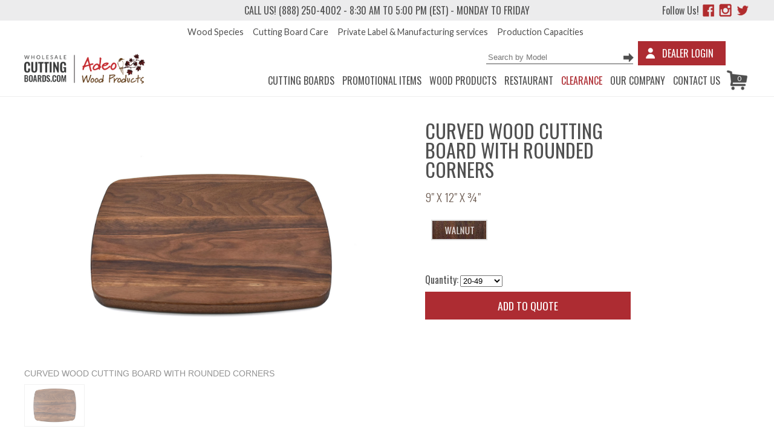

--- FILE ---
content_type: text/html; charset=utf-8
request_url: https://www.wholesalecuttingboards.com/wooden/curved-wood-cutting-board-with-rounded-corners.aspx
body_size: 9005
content:
<!DOCTYPE html><html lang="en"><head><meta http-equiv="Content-Type" content="text/html; charset=UTF-8" /><title>Curved Wood Cutting Board with Rounded Corners</title><meta name="description" content="Curved Wood Cutting Board with Rounded Corners"/><meta content="width=device-width, initial-scale=1.0, maximum-scale=2.0, user-scalable=yes" name="viewport" /><meta name="google-site-verification" content="Cu5UPIfAtoM00sBrusavVUB4H2XI482h_WKUPfanPWo" /><meta name="ROBOTS" content="INDEX, FOLLOW" /><meta name="SKYPE_TOOLBAR" content="SKYPE_TOOLBAR_PARSER_COMPATIBLE" /><link id="ctl00_lnkCanonical" rel="canonical" href="https://www.wholesalecuttingboards.com/wooden/curved-wood-cutting-board-with-rounded-corners.aspx"/><link rel="icon" type="image/vnd.microsoft.icon" href="/site/view/images/favicon.ico" /><link id="ctl00_metaRss" rel="alternate" type="application/rss+xml" title="News feed" href="/rss-feed/rss-feed.xml.aspx"/><link href='https://fonts.googleapis.com/css?family=Oswald:400,300,700,500' rel='stylesheet' type='text/css' /><link href='https://fonts.googleapis.com/css?family=Lato:400,100,100italic,300,300italic,400italic,700,700italic,900,900italic' rel='stylesheet' type='text/css' /><link rel="stylesheet" href="/cms/controller/services/Minified.css.aspx?worker=FRONT&amp;version=36" /><link rel="stylesheet" type="text/css" href="/cms/resources/fancyBox/source/jquery.fancybox.css" /><script type="text/javascript" src="//ajax.googleapis.com/ajax/libs/jquery/1.7.2/jquery.min.js"></script><script type="text/javascript" src="//ajax.googleapis.com/ajax/libs/jqueryui/1.10.1/jquery-ui.min.js"></script><script type="text/javascript" src="/cms/controller/services/culture.js.aspx?cultureKey=1"></script><script type="text/javascript" src="/cms/resources/fancyBox/lib/jquery.mousewheel-3.0.6.pack.js"></script><script type="text/javascript" src="/cms/resources/fancyBox/source/jquery.fancybox.js?v=2.1.4"></script><script type="text/javascript" src="/site/view/controls/WebsiteBoardList.js.aspx"></script><script type="text/javascript" src="/cms/controller/services/Minified.js.aspx?worker=FRONT&amp;version=36"></script><script type="text/javascript">var campaignGuid = '3d1994b4-7f6b-4048-8bd1-158183aa4ef3';		
	</script><!-- Global site tag (gtag.js) - Google AdWords: 928700263 --><script async src="https://www.googletagmanager.com/gtag/js?id=AW-928700263"></script><script>window.dataLayer = window.dataLayer || [];
	  function gtag(){dataLayer.push(arguments);}
	  gtag('js', new Date());

	  gtag('config', 'AW-928700263');
	</script><script id="mcjs">!function(c,h,i,m,p){m=c.createElement(h),p=c.getElementsByTagName(h)[0],m.async=1,m.src=i,p.parentNode.insertBefore(m,p)}(document,"script","https://chimpstatic.com/mcjs-connected/js/users/87ba7b5dc143833f710cc7ba9/a3bb856c911adaa5c87208d90.js");</script></head><body><input type="hidden" id="carttype" value="quote" /><nav id="menu" style="display:none;"><ul><li><a href='/wood-board/cutting-boards.aspx'>Cutting Boards</a><div><ul><li class=""><a href='/wood-board/standard-boards.aspx'>Standard Boards</a></li><li class=""><a href='/wood-board/live-edge-artisan-boards.aspx'>Live Edge Boards</a></li><li class=""><a href='/wood-board/butcher-boards.aspx'>Butcher Boards</a></li><li class=""><a href='/wood-board/charcuterie-boards.aspx'>Charcuterie Boards</a></li><li class=""><a href='/wood-board/novelty-boards.aspx'>Novelty Boards</a></li><li class=""><a href='/wood-board/richlite-dishwasher-safe.aspx'>Richlite Boards</a></li><li class=""><a href='/wood-board/epoxy-boards.aspx'>Epoxy Boards</a></li><li class=""><a href='/wood-board/multi-species-boards.aspx'>Multi-Species Boards</a></li><li class=""><a href='/wood-board/hardwood-pizza-boards.aspx'>Pizza Boards</a></li><li class=""><a href='/wood-board/conditionner.aspx'>Conditioner</a></li></ul></div></li><li><a href='/wood-board/promotional-items.aspx'>Promotional Items</a><div><ul><li class=""><a href='/wood-board/gift-packs.aspx'>Gift Packs</a></li><li class=""><a href='/wood-board/keychains.aspx'>Keychains</a></li><li class=""><a href='/wood-board/sunglasses.aspx'>Sunglasses</a></li><li class=""><a href='/wood-board/maple-syrup.aspx'>Maple Syrup</a></li><li class=""><a href='/wood-board/golf-luggage-tags.aspx'>Golf & Luggage Tags</a></li><li class=""><a href='/wood-board/accessories.aspx'>Accessories</a></li><li class=""><a href='/wood-board/ornaments.aspx'>Ornaments</a></li></ul></div></li><li><a href='/wood-board/wood-products.aspx'>Wood Products</a><div><ul><li class=""><a href='/wood-board/hardwood-craftboards.aspx'>Craft boards</a></li><li class=""><a href='/wood-board/picture-frames.aspx'>Picture Frames</a></li><li class=""><a href='/wood-board/hardwood-trays.aspx'>Trays & Bowls</a></li><li class=""><a href='/wood-board/wood-coasters.aspx'>Coasters</a></li><li class=""><a href='/wood-board/knives.aspx'>Knives</a></li><li class=""><a href='/wood-board/utensils.aspx'>Utensils</a></li><li class=""><a href='/wood-board/housewares.aspx'>Housewares</a></li></ul></div></li><li><a href='/wood-board/restaurant-wood-products.aspx'>Restaurant</a><div><ul><li class=""><a href='/wood-board/menu-and-clip-boards.aspx'>Check Presenters</a></li><li class=""><a href='/wood-board/menu-boards.aspx'>Menu Boards</a></li><li class=""><a href='/wood-board/flight-boards.aspx'>Flight Boards</a></li><li class=""><a href='/wood-board/table-signs.aspx'>Table Signs</a></li><li class=""><a href='/wood-board/qr-blocks.aspx'>QR Blocks</a></li><li class=""><a href='/wood-board/grilling-planks.aspx'>Grilling Planks</a></li></ul></div></li><li><a href='https://www.wholesalecuttingboards.com/wood/species.aspx'  onmouseover="showMenu(this)">Wood Species</a></li><li><a href='https://www.wholesalecuttingboards.com/wood/our-company.aspx'  onmouseover="showMenu(this)">Our Company</a></li><li><a href='https://www.wholesalecuttingboards.com/wood/care.aspx'  onmouseover="showMenu(this)">Cutting Board Care</a></li><li><a href='https://www.wholesalecuttingboards.com/wood/private-label-and-manufacturing-services.aspx'  onmouseover="showMenu(this)">Private Label & Manufacturing services</a></li><li><a href='https://www.wholesalecuttingboards.com/wood/manufacturing-capacities.aspx'  onmouseover="showMenu(this)">Production Capacities</a></li><li><a href='https://www.wholesalecuttingboards.com/wood/b2b-contact-us.aspx'  onmouseover="showMenu(this)">Contact us</a></li><li><a style="" href="https://www.wholesalecuttingboards.com/wood/dealerlogin.aspx">Dealer login</a><a style="display:none" href="javascript:;" onclick="javascript:doLogout()">Logout</a></li><li><span class="divsearchmobile divsearchin"><div class="glass"></div><form class="form" method="get" action="/wood-board/search.aspx" role="search"><input type="text" placeholder="Search by Model" autocomplete="off" name="q" class="search-input form-control"><button class="arrow" type="submit"></button></form></span></li><li class="mm-divider"><span><a target="_blank" href="https://www.facebook.com/wholesalecuttingboards"><img src="/site/view/images/social-facebook.png" style="padding-top: 6px;margin-right: 3px;"></a><a target="_blank" href="https://www.instagram.com/wholesalecuttingboards/"><img src="/site/view/images/social-insta.png" style="padding-top: 6px;margin-right: 3px;"></a><a target="_blank" href="https://twitter.com/wholesale_cb"><img src="/site/view/images/social-twitter.png" style="padding-top: 6px;margin-right: 3px;"></a><a style="margin-right: 20px; float:right;" href="tel://888-250-4002"><img src="/site/view/images/phone.png"></a></span></li></ul></nav><div class="headerMobile "><div><a href="/" id="headerMobileLogo"></a></div><div class="divhamburger"><a id="hamburger" href="#menu"><span></span></a></div><button class="filterbtn" onclick="$('.divleftmenu').slideToggle();">Filter</button><div id="headerMobileRight"><div class="headerMobileLeft" style="display:none;"><span id="spanCartCount1"></span><a id="ctl00_lnkCart1"></a></div><div class="headerMobileLeft socialmedia" style="display:none;"><a target="_blank" href="https://www.facebook.com/wholesalecuttingboards"><img src="/site/view/images/social-facebook.png"/></a> <a target="_blank" href="https://www.instagram.com/wholesalecuttingboards/"><img src="/site/view/images/social-insta.png"/></a> <a target="_blank" href="https://twitter.com/wholesale_cb"><img src="/site/view/images/social-twitter.png"/></a></div><div class="headerMobileLeft" style="display:none;"><a href="tel://888-250-4002" id="headerMobilePhone"></a></div><div class="headerMobileLeft" id="headerMobileMenu"><a href="#menu"></a></div></div><div id="ctl00_pnlMenuCartOffMobile" class="btnquotemobile"><a href='javascript:;' onclick="$('.divcartcontainer').show()"><img src="/site/view/images/cart-50px.png" alt="Shopping Cart" /><span>0</span></a></div><div class="divcartcontainer"><span class="title">Recently added item(s)</span><span class="closeBtn" onclick="$(this).parent().hide()">X</span><div class="divcartcontaineritems"></div><div class="divboardaddtocart" onclick="location=$(this).find('a').attr('href')"><a href="/wood/cart.aspx">Checkout</a></div></div></div><div id="ctl00_pnlHeaderBanner" Class="divheaderbanner"><div id="ctl00_pnlContactBar" class="divcontactbar"><div class="divwrap"><span class="contactmessage "><span>We're in </span>Call us! (888) 250-4002</span> - 8:30 AM to 5:00 PM (est) - Monday to Friday
		<div class="divsocialmedia"><span>Follow Us!</span><a target="_blank" href="https://www.facebook.com/wholesalecuttingboards"><img src="/site/view/images/social-facebook.png"/></a> <a target="_blank" href="https://www.instagram.com/wholesalecuttingboards/"><img src="/site/view/images/social-insta.png"/></a> <a target="_blank" href="https://twitter.com/wholesale_cb"><img src="/site/view/images/social-twitter.png"/></a></div></div></div><div class="divHeader"><div class="divwrap"><div id="ctl00_pnlLogoWholesale" class="divlogopnl"><a id="ctl00_lnkLogoWhosale" class="divlogo" href="/"><img src="/site/view/images/wholesale/logo.png" alt="Wholesale Cutting Boards" style="border-width:0px;" /></a></div><div class="divheaderleft"><div id="ctl00_pnlMenu" class="divmenu"><a class="" rel='' href='https://www.wholesalecuttingboards.com/wood/species.aspx' >Wood Species</a><a class="" rel='' href='https://www.wholesalecuttingboards.com/wood/care.aspx' >Cutting Board Care</a><a class="" rel='' href='https://www.wholesalecuttingboards.com/wood/private-label-and-manufacturing-services.aspx' >Private Label & Manufacturing services</a><a class="" rel='' href='https://www.wholesalecuttingboards.com/wood/manufacturing-capacities.aspx' >Production Capacities</a></div><div id="ctl00_pnlDealerOut" class="divlog"><div class="divsearch divsearchout divsearchon"><div style="display:none;" class="glass"></div><form class="form" method="get" action='/wood-board/search.aspx' role="search"><input style="display:inline-block;" type="text" placeholder="Search by Model" autocomplete="off" name="q" class="search-input form-control" /><button style="display:inline-block;" class="arrow" type="submit"></button></form></div><div class="divcartcontainer"><span class="title">Recently Added item(s)</span><span class="closeBtn" onclick="$(this).parent().hide()">X</span><div class="divcartcontaineritems"></div><div class="divboardaddtocart" onclick="location=$(this).find('a').attr('href')"><a href="/wood/quote.aspx">Request a Quote</a></div></div><a class="login-btn" href="https://www.wholesalecuttingboards.com/wood/dealerlogin.aspx"><img src="/site/view/images/profile-red2.png" id="profile" alt="profile" style="" /></a><div class="divmenulogin red-button" onclick="location='https://www.wholesalecuttingboards.com/wood/dealerlogin.aspx'">Dealer Login
    		</div></div><div id="ctl00_pnlMenuBtn" class="divmenubtn"><div class="btn "><a href='/wood-board/cutting-boards.aspx'>Cutting Boards</a><div><ul><li class=""><a href='/wood-board/standard-boards.aspx'>Standard Boards</a></li><li class=""><a href='/wood-board/live-edge-artisan-boards.aspx'>Live Edge Boards</a></li><li class=""><a href='/wood-board/butcher-boards.aspx'>Butcher Boards</a></li><li class=""><a href='/wood-board/charcuterie-boards.aspx'>Charcuterie Boards</a></li><li class=""><a href='/wood-board/novelty-boards.aspx'>Novelty Boards</a></li><li class=""><a href='/wood-board/richlite-dishwasher-safe.aspx'>Richlite Boards</a></li><li class=""><a href='/wood-board/epoxy-boards.aspx'>Epoxy Boards</a></li><li class=""><a href='/wood-board/multi-species-boards.aspx'>Multi-Species Boards</a></li><li class=""><a href='/wood-board/hardwood-pizza-boards.aspx'>Pizza Boards</a></li><li class=""><a href='/wood-board/conditionner.aspx'>Conditioner</a></li></ul></div></div><div class="btn "><a href='/wood-board/promotional-items.aspx'>Promotional Items</a><div><ul><li class=""><a href='/wood-board/gift-packs.aspx'>Gift Packs</a></li><li class=""><a href='/wood-board/keychains.aspx'>Keychains</a></li><li class=""><a href='/wood-board/sunglasses.aspx'>Sunglasses</a></li><li class=""><a href='/wood-board/maple-syrup.aspx'>Maple Syrup</a></li><li class=""><a href='/wood-board/golf-luggage-tags.aspx'>Golf & Luggage Tags</a></li><li class=""><a href='/wood-board/accessories.aspx'>Accessories</a></li><li class=""><a href='/wood-board/ornaments.aspx'>Ornaments</a></li></ul></div></div><div class="btn "><a href='/wood-board/wood-products.aspx'>Wood Products</a><div><ul><li class=""><a href='/wood-board/hardwood-craftboards.aspx'>Craft boards</a></li><li class=""><a href='/wood-board/picture-frames.aspx'>Picture Frames</a></li><li class=""><a href='/wood-board/hardwood-trays.aspx'>Trays & Bowls</a></li><li class=""><a href='/wood-board/wood-coasters.aspx'>Coasters</a></li><li class=""><a href='/wood-board/knives.aspx'>Knives</a></li><li class=""><a href='/wood-board/utensils.aspx'>Utensils</a></li><li class=""><a href='/wood-board/housewares.aspx'>Housewares</a></li></ul></div></div><div class="btn "><a href='/wood-board/restaurant-wood-products.aspx'>Restaurant</a><div><ul><li class=""><a href='/wood-board/menu-and-clip-boards.aspx'>Check Presenters</a></li><li class=""><a href='/wood-board/menu-boards.aspx'>Menu Boards</a></li><li class=""><a href='/wood-board/flight-boards.aspx'>Flight Boards</a></li><li class=""><a href='/wood-board/table-signs.aspx'>Table Signs</a></li><li class=""><a href='/wood-board/qr-blocks.aspx'>QR Blocks</a></li><li class=""><a href='/wood-board/grilling-planks.aspx'>Grilling Planks</a></li></ul></div></div><div class="btn" id="btncart1"><a id="ctl00_lnkClearance1EN" class="red-button" href="https://www.wholesalecuttingboards.com/product-landing/board-clearance.aspx" style="display:unset; font-size:1em; color: #ad2c32!important;">CLEARANCE</a> 
					 
            	</div><div class="btn btnpage "><a rel='' href='https://www.wholesalecuttingboards.com/wood/our-company.aspx' >Our Company</a></div><div class="btn btnpage "><a rel='' href='https://www.wholesalecuttingboards.com/wood/b2b-contact-us.aspx' >Contact us</a></div><div id="ctl00_pnlMenuCartOff" class="btnquote"><a href='javascript:;' onclick="$('.divcartcontainer').show()"><img src="/site/view/images/cart-50px.png" alt="Shopping Cart" /><span>0</span></a></div><div style="clear: both"></div></div></div><div style="clear: both"></div></div></div><div class="divbannercontent"></div></div><div style="clear: both"></div><div id="ctl00_mainPlaceHolder_Mosaic_pnlContainer" class="divContainer divContentContainer"><div id="ctl00_mainPlaceHolder_Mosaic_rptLayout_ctl00_pnlApp" class="divAppFront divAppFrontMosaic  Control" data-width="980" style="width:100%;max-width:980px;min-height:146px;overflow:hidden;"><script>$.browser = {};
(function () {
	$.browser.msie = false;
	$.browser.version = 0;
	if (navigator.userAgent.match(/MSIE ([0-9]+)\./)) {
			$.browser.msie = true;
			$.browser.version = RegExp.$1;
	}
})();
	

$(document).ready(function() {
	$('.jqzoom').jqzoom({title:false,
		zoomType: 'innerzoom',
		preloadImages: true,
		zoomWidth: 400,
		zoomHeight: 400
	});
});

	
</script><script src="/site/resources/jqzoom/js/jquery.jqzoom-core.js" charset="utf-8"></script><link rel="stylesheet" href="/site/resources/jqzoom/css/jquery.jqzoom.css"/><div id="ctl00_mainPlaceHolder_Mosaic_rptLayout_ctl00_ctl00_ctl00_pnlProduct" class="divContent"><div class="divwrap"><div class="divProductDetailLeft"><div id="divLaserBox" style="overflow:hidden"><div style="" class="img_species img_species2"> 
					<a class="jqzoom" rel="gal" href="/media/ecommerce_option.photo/CBU-1025-A.jpg"><img src="/media/ecommerce_option.photo/CBU-1025-A.jpg" alt="Walnut rectangular curved cutting board with rounded corners" /></a></div><div style="" class="img_gallery img_gallery125" title="Walnut rectangular curved cutting board with rounded corners"> 
        					<a class="jqzoom" rel="gal" href="/media/ecommerce_productpicture.photo/CBU-1025-F.jpg"><img src="/media/ecommerce_productpicture.photo/CBU-1025-F.jpg" alt="Walnut rectangular curved cutting board with rounded corners" /></a></div></div><div class="divproductminigallery"><span class="imagetitle">Curved Wood Cutting Board with Rounded Corners</span><div style="display:none; float:left;" class="gallerythumbspecies gallerythumbspecies2" title="Walnut rectangular curved cutting board with rounded corners"> 
					<img src="/cms/controller/services/Thumbnail.ashx?width=100&fileName=/media/ecommerce_option.photo/CBU-1025-A.jpg" alt="Walnut rectangular curved cutting board with rounded corners" onclick="showMiniGalleryPhoto(this,'img_species2')"/></div><div style="" class="galleryspecies galleryspecies2"><div style="" class="" title="Walnut rectangular curved cutting board with rounded corners"> 
        					<img src="/media/ecommerce_productpicture.photo/CBU-1025-F.jpg" alt="Walnut rectangular curved cutting board with rounded corners" onclick="showMiniGalleryPhoto(this,'img_gallery125')" /></div></div></div></div><div class="divProductDetailRight"><div class="divProductDetailRightBloc1"><h1><span id="spanDescription">Curved Wood Cutting Board with Rounded Corners</span></h1><div class="divProductDetailSku"></div><div class="divProductDetailDimension">9" x 12" x ¾"</div><div class="divchoiceofspecies" rel="025">            	
	            	 
							<a class="species2" onclick="selectWoodSpecies('2')" title='Walnut' style='background-image:url(/media/website_species.thumbnail/cart_walnut.jpg)'></a></div><select onchange="sizeChange()" style=" margin-top:30px; margin-left:10px; min-width:200px; height:30px;" id="txtDropChoice"></select><script> 
					$(document).ready(function() {
						$('.divchoiceofspecies a:first-child').click();													
					});
				</script><div style="display:none"><span>Maple</span> <input type="radio" name="rdoSpecies" checked="checked" id="rboMaple" value="1" />  Walnut <input type="radio" name="rdoSpecies"  id="rboWalnut" value="2"/></div></div><div class="divEngravingCheckout"><div id="ctl00_mainPlaceHolder_Mosaic_rptLayout_ctl00_ctl00_ctl00_pnlProductQuote" class="divproductquote"><span class="steps">Quantity:</span> <select id="drpQuantity" style="width:70px;"><option>20-49</option><option>50-199</option><option>200-499</option><option>500 +</option></select><div class="divwholesaleaddtoquote" onclick="CookieAddToCart($('#hidOptionKey' + $('#hidSpecies').val()).val(), 'quote')">Add to quote</div></div><!--<div class="divPriceCart"><form method="post" action="/wood/maple-walnut-cherry.aspx" id="quote_form"><div class="divDetailinfosqty"><span class="steps">Quantity:</span> <select id="drpQuantity" name="qty" style="width:60px;"><option>15</option><option>25</option><option>50</option><option>75</option><option>100</option><option>150</option><option>200</option><option>300</option><option>400</option><option>500</option><option>More than 500</option> </select></div><input type="hidden" id="" name="board" value="025" /><input type="hidden" id="hidSpecies" name="species" value="" /><input type="hidden" id="" name="type" value="from_quote" /></form><div style="clear:both"></div></div><div class="divClassAddCart"><a class="divDetailaddtocart btnAddCart" onclick="websiteAddToQuoteCheck();">Add to quote</a></div>--><div class="divBackorder" style="display:none;">Sorry! We do not have this item in stock right now. But we are refilling our inventory, and this item will be available again soon. Please email us info@cuttingboardusa.com and we will notify you when this style is available. 
				</div></div></div><input type="hidden" id="hidPrice" value="0.00" /><input type="hidden" id="hidPriceEngraved" value="0" /><input type="hidden" id="hidAvailability" value="" /><input type="hidden" id="txtSku" value='' /><input type="hidden" id="txtSkuDefault" value='025' /><input type="hidden" id="hidPhoto" value='0025.jpg' /><input type="hidden" id="hidSpecies" value='SPECIES' /><input type="hidden" id="hidSide" value='F' /><input type="hidden" id="hidTemplateKey" value='' /><input type="hidden" id="hidTemplateSku" value='' /><img id="imageid" src='/cms/controller/services/Thumbnail.ashx?width=595&fileName=/media/ecommerce_option.photo/CBU-1025-A.jpg' style="display:none;" /><input type="hidden" id="hidPhoto2" value='CBU-1025-A.jpg' /><input type="hidden" id="hidPrice2" value='0.00' /><input type="hidden" id="hidSpecialPrice2" value='' /><input type="hidden" id="hidAvailability2" value='1' /><input type="hidden" id="hidOptionKey2" value='318' /><div style="clear: both"></div><div class="divLike"><div id="recommend" style="width:360px;min-height:55px;margin-top:25px;"><div id="recommendFB"  style="float:left"><div class="fb-like" data-send="false" data-layout="button_count" data-width="90" data-show-faces="false" data-action="like"></div><div id="fb-root"></div><script type="text/javascript">(function (d, s, id) {
							var js, fjs = d.getElementsByTagName(s)[0];
							if (d.getElementById(id)) return;
							js = d.createElement(s); js.id = id;
							js.src = "//connect.facebook.net/" + board_culture.replace("-", "_") + "/all.js#xfbml=1";
							fjs.parentNode.insertBefore(js, fjs);
						}(document, 'script', 'facebook-jssdk'));</script></div><div id="recommendTwitter" style="float:left;margin-left:20px;margin-right:20px;"><a href="https://twitter.com/share" class="twitter-share-button">Tweet</a><script type="text/javascript">!function (d, s, id) { var js, fjs = d.getElementsByTagName(s)[0]; if (!d.getElementById(id)) { js = d.createElement(s); js.id = id; js.src = "//platform.twitter.com/widgets.js"; fjs.parentNode.insertBefore(js, fjs); } }(document, "script", "twitter-wjs");</script></div><!-- Place this tag where you want the share button to render. --><div class="g-plus" style="float:left;" data-action="share" data-annotation="bubble"></div><!-- Place this tag after the last share tag. --><script type="text/javascript">window.___gcfg = { lang: board_culture };
					(function () {
						var po = document.createElement('script'); po.type = 'text/javascript'; po.async = true;
						po.src = 'https://apis.google.com/js/plusone.js';
						var s = document.getElementsByTagName('script')[0]; s.parentNode.insertBefore(po, s);
					})();
				</script></div></div><div style="clear: both"></div><div class="divProductContent"><h3>A stunning medium sized curvy rectangular board available in maple, cherry and walnut.</h3><p>These models are a step up from the regular rectangular boards in that the sides are curvy and not a straight cut off. This adds to the elegance of the board and engraving possibilities make this a charming choice for corporate gifting, wedding favors and promotional products. Simple and yet remarkably eye-catching.</p><br /><br /></div><div style="clear: both"></div><div class="tooltip-container" style="display:none"></div><script>var minimum = 5;
        	var minimum_handling = 50;
            if(pricelist == undefined) {
                var pricelist = new Array();
                
                    pricelist['318'] = new Array();
                    
                
            	console.log(pricelist);
            	for(key in pricelist) {
            		var html = '<div id="tooltip-' + key + '">';
            		html += '<table><thead><th>Qty</th><th>Price</th></thead><tbody>';
            		for(var i=0; i<pricelist[key].length; i++) {
            			var qty = pricelist[key][i]['minimum'];
            			if(pricelist[key][i+1]!==undefined) {
            			 qty += '-' + (pricelist[key][i+1]['minimum'] - 1);
            			} else {
            			 qty += '+';
            			}
            			html += '<tr><td>' + qty + '</td><td style="text-align:right">$' + parseFloat(pricelist[key][i]['price']).toFixed(2) + '</td></tr>';
            		}
            		html += '</tbody></table>';
            		html += '</div>';
            		if(pricelist[key].length > 1) {
            			$('.tooltip-container').append(html);
            			//$('.divboard' + key).find('.tooltip').css('cursor','pointer');
            		}
            	}
            }
			
			function sizeChange(){
			$('.divboardsize').html($('#txtDropChoice').val());
			}</script></div><script type="text/javascript" src="//assets.pinterest.com/js/pinit.js"></script><div id="fb-root"></div><script>(function(d, s, id) {
	  var js, fjs = d.getElementsByTagName(s)[0];
	  if (d.getElementById(id)) return;
	  js = d.createElement(s); js.id = id;
	  js.src = "//connect.facebook.net/en_US/all.js#xfbml=1&appId=161534470598462";
	  fjs.parentNode.insertBefore(js, fjs);
	}(document, 'script', 'facebook-jssdk'));</script></div></div><div style="clear:both"></div></div><script>var AppList = {"rows": [{
"layoutItemKey":"60562019-e81d-48c0-bd77-81c4fcec3b16",
"appKey":"682e9f27-6932-4680-9da2-9d94430f7971",
"height":"146",
"width":"980",
"title":"",
"clonedFrom":"",
"mosaics":"1",
"versionNumber":"1"}]};
	var ContentKey = 'ceeb9eb5-6f8f-46b8-a80a-130a77bfd261';
</script><div class="divHomeSection divhomecontentbottom divfootertop"><div class="divwrap"><div class="top-left"><div>Proud member of:</div><div><img alt="PPAI Member" src="/site/view/images/member-ppai.png" />&nbsp;<img alt="Sage Member" src="/site/view/images/member-sage.png" /> <img alt="PPPC Member" src="/site/view/images/member-pppc.png" /></div></div><div class="top-right"><div>Follow us!</div><div><a href="https://www.facebook.com/wholesalecuttingboards" target="_blank"><img alt="facebook" src="/site/view/images/social-facebook.png" style="height: 34px; width: 34px;" /></a> <a href="https://www.instagram.com/wholesalecuttingboards/" target="_blank"><img alt="instagram" src="/site/view/images/social-insta.png" style="height: 34px; width: 34px;" /></a> <a href="https://twitter.com/wholesale_cb" target="_blank"><img alt="twitter" src="/site/view/images/social-twitter.png" style="height: 34px; width: 34px;" /></a></div></div></div><div class="line">&nbsp;</div><div class="bottom"><div class="divwrap"><div class="bottom-left"><strong style="font-weight: 500; font-size: 1.4em;">FAST DELIVERY</strong> <img alt="fast delivery" src="/site/view/images/icon-fast-delivery.png" style="position: absolute; top: -18px; height: 54px; width: 50px;" /><br /><span style="font-size: 1.1em">Stock items ship in 3 to 4 days*</span></div><div class="bottom-middle" style="font-size: 1.1em"><img alt="Manufactured in North America" src="/site/view/images/icon-north-america.png" style="float: left; margin-right: 8px; height: 54px; width: 50px;" /> Manufactured in<br /><strong style="font-weight: 500; font-size: 1.4em;">NORTH AMERICA</strong></div><div class="bottom-right"><img alt="Laser engraving and packaging" src="/site/view/images/icon-branding-services.png" style="float: left; margin-right: 8px; margin-bottom: 5px; height: 50px; width: 50px;" /> <strong style="font-weight: 500; font-size: 1.4em;">BRANDING SERVICES</strong><br /><span style="font-size: 1.1em">Laser engraving &amp; packaging</span></div></div></div></div><div style="margin:auto; text-align:center; padding-top:50px; padding-bottom:50px;color: #505050; width:100%; font-size:20px; background-color:white;"><a href="https://g.page/r/CYg3e3MJcQqnEBM/review">Leave us a <b style="color:#ad2c32">Review</b> on Google and get a 100ml Real Canadian Maple Syrup Bottle on your next order!</a></div><div id="ctl00_pnlFooter" class="divfooter"><div class="divwrap divfooterwrap"><ul><li><a href="/">Wholesale Cutting Boards</a></li><li><a rel='' href='https://www.wholesalecuttingboards.com/wood/species.aspx'>Wood Species </a></li><li><a rel='' href='https://www.wholesalecuttingboards.com/wood/care.aspx'>Cutting Board Care</a></li><li><a rel='' href='https://www.wholesalecuttingboards.com/wood/private-label-and-manufacturing-services.aspx'>Private Label & Manufacturing services</a></li><li><a rel='' href='https://www.wholesalecuttingboards.com/wood/manufacturing-capacities.aspx'>Production Capacities</a></li></ul><ul><li><a href='/wood-board/cutting-boards.aspx'>Cutting Boards</a></li><li><a href='/wood-board/standard-boards.aspx'>Standard Boards</a></li><li><a href='/wood-board/live-edge-artisan-boards.aspx'>Live Edge Boards</a></li><li><a href='/wood-board/butcher-boards.aspx'>Butcher Boards</a></li><li><a href='/wood-board/charcuterie-boards.aspx'>Charcuterie Boards</a></li><li><a href='/wood-board/novelty-boards.aspx'>Novelty Boards</a></li><li><a href='/wood-board/richlite-dishwasher-safe.aspx'>Richlite Boards</a></li><li><a href='/wood-board/epoxy-boards.aspx'>Epoxy Boards</a></li><li><a href='/wood-board/multi-species-boards.aspx'>Multi-Species Boards</a></li><li><a href='/wood-board/hardwood-pizza-boards.aspx'>Pizza Boards</a></li><li><a href='/wood-board/conditionner.aspx'>Conditioner</a></li><li><a href='/wood/custom-cutting-board-designs.aspx'>Custom Design Cutting Boards</a></li></ul><ul><li><a href='/wood-board/promotional-items.aspx'>Promotional Items</a></li><li><a href='/wood-board/gift-packs.aspx'>Gift Packs</a></li><li><a href='/wood-board/keychains.aspx'>Keychains</a></li><li><a href='/wood-board/sunglasses.aspx'>Sunglasses</a></li><li><a href='/wood-board/maple-syrup.aspx'>Maple Syrup</a></li><li><a href='/wood-board/golf-luggage-tags.aspx'>Golf & Luggage Tags</a></li><li><a href='/wood-board/accessories.aspx'>Accessories</a></li><li><a href='/wood-board/ornaments.aspx'>Ornaments</a></li><li><a href='/wood/custom-manufacturing.aspx'>Custom Design Wood Products</a></li></ul><ul><li><a href='/wood-board/wood-products.aspx'>Wood Products</a></li><li><a href='/wood-board/hardwood-craftboards.aspx'>Craft boards</a></li><li><a href='/wood-board/picture-frames.aspx'>Picture Frames</a></li><li><a href='/wood-board/hardwood-trays.aspx'>Trays & Bowls</a></li><li><a href='/wood-board/wood-coasters.aspx'>Coasters</a></li><li><a href='/wood-board/knives.aspx'>Knives</a></li><li><a href='/wood-board/utensils.aspx'>Utensils</a></li><li><a href='/wood-board/housewares.aspx'>Housewares</a></li><li><a href='/wood/custom-cutting-board-designs.aspx'>Custom Design Cutting Boards</a></li></ul><ul><li><a href='/wood-board/restaurant-wood-products.aspx'>Restaurant</a></li><li><a href='/wood-board/menu-and-clip-boards.aspx'>Check Presenters</a></li><li><a href='/wood-board/menu-boards.aspx'>Menu Boards</a></li><li><a href='/wood-board/flight-boards.aspx'>Flight Boards</a></li><li><a href='/wood-board/table-signs.aspx'>Table Signs</a></li><li><a href='/wood-board/qr-blocks.aspx'>QR Blocks</a></li><li><a href='/wood-board/grilling-planks.aspx'>Grilling Planks</a></li><li><a href='/wood/custom-cutting-board-designs.aspx'>Custom Design Cutting Boards</a></li></ul><ul><li><a href="javascript:;" style="cursor: default;">About</a></li><li><a rel='' href='https://www.wholesalecuttingboards.com/wood/our-policies.aspx'>Our Policies</a></li><li><a rel='' href='https://www.wholesalecuttingboards.com/wood/our-company.aspx'>Our Company</a></li><li><a rel='' href='https://www.wholesalecuttingboards.com/wood/news-archive.aspx'>Blog</a></li></ul><ul><li><a href="/wood/b2b-contact-us.aspx">Contact us</a></li><li><a href="/wood/dealerlogin.aspx">Dealer login</a></li></ul><div style="clear: both"></div></div></div> 
<div class="divfootercopyright"><div class="divwrap divfooterwrap"><div>Copyright&copy; 2011-2026 Wholesale Cutting Board. All Rights Reserved. </div><span style=""><img src="/site/view/images/acceptedcards_SSL_footer.png" alt="secure ssl" /></span><div style="clear: both"></div></div></div>    


					
		
	<script type="text/javascript" src="/cms/view/controls/PopupSqueeze/PopupSqueeze.js"></script><a style="display:none;" id="PopupSqueeze2" class="PopupSqueeze2" href="#PopupSqueeze2-Container">Popup</a><div style="display:none"><div id="PopupSqueeze2-Container"><div class='PopupSqueeze-Content PopupSqueeze-Content-en-ca PopupSqueeze2-Content'>         
	         	<p><strong>To receive wholesale pricing, the&nbsp;minimum order requirement is 20 cutting boards</strong> of one of our cutting board models listed&nbsp;below. Most models can be ordered in either Maple or Walnut&nbsp;and some are available in&nbsp;Cherry wood.</p></div></div></div><style type="text/css">.PopupSqueeze2-Container .fancybox-skin {		
		
		background-repeat: repeat;
		background-position: center center;
		background-color: #ffffff;
	}
</style><script type="text/javascript">loadjscssfile('/media/website_popup.css/WholesalePopup.css', 'css');

	CMSPopupSqueeze2 = function() {};

	CMSPopupSqueeze2.prototype.Open = function() {
	    var wasClosed = getCookie("PopupSqueeze2"); // || (document.location.pathname != "/" && document.location.pathname != "/default.fr-ca.aspx");
	    var showDialog = !wasClosed && 'True' == 'False';
	    var timeElapse = -1000;
	   
	    var testing = true;
	    testing = false; //comment this line out for testing
	    if (testing) {
	    	showDialog = true;
	    	timeElapse = 0;
	    }
	  
		if (showDialog)
		{   			
			//PopupSqueeze		
			setTimeout(function() {
			
				$("a.PopupSqueeze2").fancybox({
			        'href'   : '#PopupSqueeze2-Container',
			        'titleShow'  : false,
			        'transitionIn'  : 'elastic',
			        'transitionOut': 'elastic',
					'wrapCSS'  : 'PopupSqueeze2-Container',
			        'afterClose'  : function() {		
			        
					    setCookie("PopupSqueeze2", true, 7);		    
					},
					'onClosed'  : function() {				      
			        setCookie("PopupSqueeze2", true, 7);   
					}
			    }).trigger("click");		    	
		   	 }, timeElapse);
		}
		else
		{
		setTimeout(function() {
			$("a.PopupSqueeze2").fancybox({
		        'href'   : '#PopupSqueeze2-Container',
		        'titleShow'  : false,
		        'transitionIn'  : 'elastic',
		        'transitionOut': 'elastic',
		        'wrapCSS'  : 'PopupSqueeze2-Container'
		    });
			}, 1500);
		}
	}

	var PopupSqueeze2 = new CMSPopupSqueeze2();

	$(document).ready(function() {
		PopupSqueeze2.Open();
	});
</script><a style="display:none;" id="PopupSqueeze3" class="PopupSqueeze3" href="#PopupSqueeze3-Container">Popup</a><div style="display:none"><div id="PopupSqueeze3-Container"><div class='PopupSqueeze-Content PopupSqueeze-Content-en-ca PopupSqueeze3-Content'>         
	         	<p><strong>To receive wholesale pricing, the&nbsp;minimum order requirement is 20 cutting boards</strong>.</p></div></div></div><style type="text/css">.PopupSqueeze3-Container .fancybox-skin {		
		
		background-repeat: repeat;
		background-position: center center;
		background-color: #ffffff;
	}
</style><script type="text/javascript">loadjscssfile('/media/website_popup.css/WholesalePopup.css', 'css');

	CMSPopupSqueeze3 = function() {};

	CMSPopupSqueeze3.prototype.Open = function() {
	    var wasClosed = getCookie("PopupSqueeze3"); // || (document.location.pathname != "/" && document.location.pathname != "/default.fr-ca.aspx");
	    var showDialog = !wasClosed && 'True' == 'False';
	    var timeElapse = -1000;
	   
	    var testing = true;
	    testing = false; //comment this line out for testing
	    if (testing) {
	    	showDialog = true;
	    	timeElapse = 0;
	    }
	  
		if (showDialog)
		{   			
			//PopupSqueeze		
			setTimeout(function() {
			
				$("a.PopupSqueeze3").fancybox({
			        'href'   : '#PopupSqueeze3-Container',
			        'titleShow'  : false,
			        'transitionIn'  : 'elastic',
			        'transitionOut': 'elastic',
					'wrapCSS'  : 'PopupSqueeze3-Container',
			        'afterClose'  : function() {		
			        
					    setCookie("PopupSqueeze3", true, 7);		    
					},
					'onClosed'  : function() {				      
			        setCookie("PopupSqueeze3", true, 7);   
					}
			    }).trigger("click");		    	
		   	 }, timeElapse);
		}
		else
		{
		setTimeout(function() {
			$("a.PopupSqueeze3").fancybox({
		        'href'   : '#PopupSqueeze3-Container',
		        'titleShow'  : false,
		        'transitionIn'  : 'elastic',
		        'transitionOut': 'elastic',
		        'wrapCSS'  : 'PopupSqueeze3-Container'
		    });
			}, 1500);
		}
	}

	var PopupSqueeze3 = new CMSPopupSqueeze3();

	$(document).ready(function() {
		PopupSqueeze3.Open();
	});
</script><script type="text/javascript">(function(i,s,o,g,r,a,m){i['GoogleAnalyticsObject']=r;i[r]=i[r]||function(){
  (i[r].q=i[r].q||[]).push(arguments)},i[r].l=1*new Date();a=s.createElement(o),
  m=s.getElementsByTagName(o)[0];a.async=1;a.src=g;m.parentNode.insertBefore(a,m)
  })(window,document,'script','//www.google-analytics.com/analytics.js','ga');
  ga('create', 'UA-10894917-4', 'auto');
  ga('send', 'pageview');
</script><!--Start of Tawk.to Script--><script type="text/javascript">var Tawk_API=Tawk_API||{}, Tawk_LoadStart=new Date();
(function(){
var s1=document.createElement("script"),s0=document.getElementsByTagName("script")[0];
s1.async=true;
s1.src='https://embed.tawk.to/57e131c511028a70b1a233de/default';
s1.charset='UTF-8';
s1.setAttribute('crossorigin','*');
s0.parentNode.insertBefore(s1,s0);
})();
</script><!--End of Tawk.to Script--><script>var mirrorUrls = new Array(new Array('es','/produit/planche-%c3%a0-d%c3%a9couper-en-bois-courb%c3%a9-avec-coins-arrondis.aspx'));</script><div style='display:none;'><input type='hidden' name='ViewStateUserKey' id='ViewStateUserKey' value='hdrvx42lx4zd0hpn3rujolqy' /></div></body></html>

--- FILE ---
content_type: text/html; charset=utf-8
request_url: https://accounts.google.com/o/oauth2/postmessageRelay?parent=https%3A%2F%2Fwww.wholesalecuttingboards.com&jsh=m%3B%2F_%2Fscs%2Fabc-static%2F_%2Fjs%2Fk%3Dgapi.lb.en.OE6tiwO4KJo.O%2Fd%3D1%2Frs%3DAHpOoo_Itz6IAL6GO-n8kgAepm47TBsg1Q%2Fm%3D__features__
body_size: 161
content:
<!DOCTYPE html><html><head><title></title><meta http-equiv="content-type" content="text/html; charset=utf-8"><meta http-equiv="X-UA-Compatible" content="IE=edge"><meta name="viewport" content="width=device-width, initial-scale=1, minimum-scale=1, maximum-scale=1, user-scalable=0"><script src='https://ssl.gstatic.com/accounts/o/2580342461-postmessagerelay.js' nonce="nG-IEwzUicyAR979j3janQ"></script></head><body><script type="text/javascript" src="https://apis.google.com/js/rpc:shindig_random.js?onload=init" nonce="nG-IEwzUicyAR979j3janQ"></script></body></html>

--- FILE ---
content_type: text/css; charset=utf-8
request_url: https://www.wholesalecuttingboards.com/cms/controller/services/Minified.css.aspx?worker=FRONT&version=36
body_size: 34860
content:

/********************************
/cms/app/tableAppOptions.css
********************************/
.aAdvancedFields
{
	display: inline-block;
	font-size: 0.8em;
	clear: both;
}

.divAdvancedFields
{
	padding-left: 20px;
	display: none;
	border-left: 1px solid black;
}

/********************************
/cms/css/mosaic/admin.css
********************************/
#placeholderTemplate
{
	display: none;
}
.divLayoutName, .divLayoutNameInner
{
	float: left;
}
.divLayoutNameInner
{
	padding-right: 10px;
	margin-right: 10px;
	border-right: 1px solid grey;
}
.divLayoutNameInner span
{
	display: inline-block;
	width: 100px;
}
.divLayoutNameInner #txtSort
{
	width: 30px;
}
.divLayoutInstall
{
	float: right;
}
#container
{
	width: 85%;
	margin: 0 auto;
}
.layoutContainer
{
	width: 984px;
	margin: 20px auto;
	clear: both;
	border: 1px solid grey;
	overflow: hidden;
	padding: 0 0 8px 8px;
	float: left;
	min-height: 1500px;
}
.layoutContainer, .layoutContainer select, .layoutContainer input
{
	font-size: 10px;
}
.item 
{
  width: 311px;
  height: 311px;
  float: left;

  margin: 0px 5px 7px 0;
  /*

  */
  margin: 8px 10px 0 0;
  background-color: #bbb;
  overflow: hidden;
  
	max-width: 100%;
}

.item div 
{
	margin: 5px;
}
.txtRequired
{
	background-color: red;
	color: white;
}
.missing
{
	border-color: red;
}
#divSaveProgress
{
	width: 200px;
	display: none;
	height: 15px;
}
.divLayoutList .divHeading
{
	border-bottom: 1px solid black;
	font-weight: bold;
}
.divLayoutList div
{
	display: inline-block;
}
.divLayoutList .divRow
{
	display: block;
}
.divLayoutList .divColName
{
	width: 750px;
}
.divLayoutList .divColDelete
{
	width: 50px;
	text-align: center;
}
.spanAdminSection
{
	font-weight: bold;
	display: block;
}
/*
#divContainer .divAppAdminStyle
{
	margin: 5px 0;
	-moz-border-radius: 15px;
	border-radius: 15px;
	padding: 10px;
	border: 1px dotted grey;
}
*/
/*
messes up Doris!
.divContainer
{
	display: none;
}
*/
#divContainer .divAppAdminStyle:hover
{
	border: 1px solid grey;
}
.divEditLeft
{
	float: left;
}
.divEditRight
{
	float: right;
}
.hrEdit
{
	clear: both;
	margin: 20px 0;
}
.divPicsGallery
{
	float: left;
}
.divPicsGallery span
{
	display: block;
}
.divPicsGallery a
{
	display: block;
	float: left;
	margin: 2px;
	background-color: #EFEFEF;
	width: 128px;
	height: 128px;
	text-align: center;
	overflow: hidden;
}
.divSubOptionStyle, .divIndentOptions
{
	margin: 10px 0 0 30px;
	padding-left: 10px;
	border-left: 1px solid grey;
}
.divAdminCenter
{
	width: 975px;
	margin: 0 auto;
}
.divColTitle
{
	width: 600px
}
.divColDate
{
	width: 100px;
}
.divNewsPage
{
	text-align: right;
}
.divNewsEditor
{
	/* display: none; */
}
.divNewsEditor .spanEditTitle
{
	display: block;
	float: left;
	width: 125px;
	padding-right: 10px;
	font-weight: bold;
}
.divNewsEditor .divLang
{
	float: left;
	text-align: center;
}
.divNewsEditor .tabs
{
	float: left;
}
.divNewsEditor textarea
{
	width: 775px;
	height: 100px;
}
.divNewsEditor .spanNewsLang
{
	font-weight: normal;
	font-size: 0.6em;
	color: grey;
}
.divNewsEditor .brClear
{
	clear: both;
}
.pEditButtons
{
	text-align: right;
}
.divSubOptions .lnkResetDefault
{
	display: none;
}
.lnkResetDefault
{
	clear: both;
	float: right;
	font-size: 0.8em;
}
.txtLayoutItemTitle
{
	width: 130px;
}

.divCurrentSize
{
	right:15px;
	bottom:2px;
	position:absolute; 
	font-size:1.2em;
	font-weight:bold;
}

.divAppAdmin {
	min-height: 150px!important;
}


/* Doris */
.divMenuPlaceholder
{
	width: 178px;
	height: 375px;
	float: left;
	background-color: #EEE;
	text-align: center;
}



/********************************
/cms/css/mosaic/front.css
********************************/
/** MOSAIC **/

.divAppFront
{
	float: left;
	position: relative;
/*	max-width: 100%;
	overflow:hidden;*/
}

.divAppFrontMosaic
{
	/*border: 1px solid #D4D4D4;
	  margin: 0 4px 7px 0; */
	 margin: 0px 5px 7px 0!important;
}

/********************************
/cms/lib/authentication/authentication.css
********************************/
.lnkLogin
{
	display: inline-block;
	height: 22px;
	width: 150px;
}
.lnkLogin:hover
{
	background-position: 0px -24px;
}
.lnkLoginFacebook
{
	background-image: url('/img/social_signin_buttons_icons/facebook_signin.png');
}
.lnkLoginTwitter
{
	background-image: url('/img/social_signin_buttons_icons/twitter_signin.png');
}
.lnkLoginError
{
	border: 2px dotted red;
}
.lnkPostAs .ui-icon, .lnkPost .ui-icon
{
	display: inline-block;
	margin-right: 10px;
	*float: left;
}
.lnkPostAs
{
	clear: both;
}
.divLoginTab
{
	overflow-y: hidden;
}


.divLoginTab .lblLoginField
{
	display: inline-block;
	width: 100px;
}

.divLoginTab input[type=TEXT]
{
	margin-bottom: 3px;
}

/********************************
/cms/app/mediaButton/mediaButton.css
********************************/
.divMediaPreview
{
	margin: 10px 10px 10px 0;
	padding: 10px;
	border: 2px dashed grey;
	float: left;
	height: 150px;
	width: 150px;
	text-align: center;
	font-size: 0.8em;
	font-style: italic;
}
.divLocation
{
	padding: 10px;
}
.lblOverlayText, .lblOverlayTextSmall
{
	display: block;
	position: absolute; 
	bottom: 0; 
	left: 0;
	/*
	background-color: black;
	color: white;
	*/
	opacity: 0.85;
	filter:alpha(opacity=805); /* For IE8 and earlier */
}
.lblOverlayText
{
	padding: 10px;
	font-size: 1.7em;
	line-height: 1.0em;
	text-align: center;
}
.lblOverlayTextSmall
{
	padding: 5px 10px;
	font-size: 1.2em;
}
.colorpicker {
	z-index: 1050;
}

/*
 not good for Doris
.imgFancyPicture {
	-webkit-box-shadow: 5px 5px 5px rgba(0, 0, 0, 0.18);
	-moz-box-shadow: 5px 5px 5px rgba(0, 0, 0, 0.18);
	box-shadow: 5px 5px 5px rgba(0, 0, 0, 0.18);
}
*/

/********************************
/cms/app/mediaButton/jQuery-File-Upload/css/jquery.fileupload-ui.css
********************************/
@charset "UTF-8";
/*
 * jQuery File Upload UI Plugin CSS 6.10
 * https://github.com/blueimp/jQuery-File-Upload
 *
 * Copyright 2010, Sebastian Tschan
 * https://blueimp.net
 *
 * Licensed under the MIT license:
 * http://www.opensource.org/licenses/MIT
 */

.fileinput-button {
  position: relative;
  overflow: hidden;
  float: left;
  margin-right: 4px;
}
.fileinput-button input {
  position: absolute;
  top: 0;
  right: 0;
  margin: 0;
  opacity: 0;
  filter: alpha(opacity=0);
  transform: translate(-300px, 0) scale(4);
  font-size: 23px;
  direction: ltr;
  cursor: pointer;
}
.fileupload-buttonbar .btn,
.fileupload-buttonbar .toggle {
  margin-bottom: 5px;
}
.files .progress {
  width: 200px;
}
.progress-animated .bar {
  background: url(/cms/app/mediaButton/jQuery-File-Upload/img/progressbar.gif) !important;
  filter: none;
}
.fileupload-loading {
  position: absolute;
  left: 50%;
  width: 128px;
  height: 128px;
  background: url(/cms/app/mediaButton/jQuery-File-Upload/img/loading.gif) center no-repeat;
  display: none;
}
.fileupload-processing .fileupload-loading {
  display: block;
}

/* Fix for IE 6: */
* html .fileinput-button {
  line-height: 24px;
  margin: 1px -3px 0 0;
}

/* Fix for IE 7: */
* + html .fileinput-button {
  padding: 2px 15px;
  margin: 1px 0 0 0;
}

@media (max-width: 767px) {
  .files .btn span {
    display: none;
  }
  .files .preview * {
    width: 40px;
  }
  .files .name * {
    width: 80px;
    display: inline-block;
    word-wrap: break-word;
  }
  .files .progress {
    width: 20px;
  }
  .files .delete {
    width: 60px;
  }
}


/********************************
/cms/app/textBlock/textBlock.css
********************************/
.divTextBlock {
/*
	width:96%;
	height:96%;
	background-color: #F4F4F4;
	padding: 2%;	
	*/
}

.TextBlockImage {
    float:right;
    margin-left: 10px;
    margin-bottom: 10px;
}


/********************************
/cms/app/template/template.css
********************************/


/********************************
/cms/app/comments/comments.css
********************************/
.txtMaxComments
{
	width: 35px;
}
.lblComments
{
	font-weight: bold;
}
.txtComment
{
	width: 99%;
	height: 100px;
}
.divCommentPost
{
	text-align: right;
	width: 100%;
}
.divCommentPost .lnkRss
{
	float: left;
	margin-top: 8px;
}
.divCommentLogin .spanLoginTitle
{
	display: block;
	font-weight: bold;
}
.spanLoginTitle
{
	font-weight: bold;
}
.missingLoginField
{
	border-color: red!important;
}
.divCommentList
{
	clear: both;
}
.divCommentList .divUser
{
	float: left;
	width: 20%;
	font-size: 0.7em;
}

.divCommentList .divUserImage
{
	float: left;
	max-width: 57px;
	min-height:80px;
}

.divCommentList .divCommentText
{
	float: left;
	width: 80%;
}
.divCommentList .divCommentFunctions
{
	border-top: 1px solid #DDDDDD;
	padding-top: 4px;
	text-align: right;
	margin-top: 10px;
	font-size: 0.8em;
}
.divCommentList .divCommentFunctions .lnkReply
{
	padding-bottom: 10px;
	display: inline-block;
}
.divCommentList .divCommentList
{
	width: 95%;
	display: none;
	padding-left: 5%;
}
.divCommentList .spanCommentHeader.ui-button-text-only .ui-button-text
{
	padding: 0.2em 0.6em;
}
.divCommentList .spanCommentHeader.ui-button
{
	display: block;
	text-align: left;
	margin: 10px 0;
}
.divCommentList .lnkPermalink
{
	float: right;
	padding: 5px 5px 0 0;
	font-size: 0.8em;
}
.divCommentList .lnkPermalink:hover
{
	text-decoration: underline;
}
.divCommentList .divReply
{
	display: none;
	clear: both;
}
.divCommentPaging
{
	font-weight: normal;
	text-align: center;
	clear: both;
}

.divCommentPaging a
{
	font-weight: normal;
	text-align: center;
	clear: both;
	padding: 0px 6px;
}

.divCommentPaging a.selected
{
	font-weight: bold;
}

/********************************
/cms/app/reviews/reviews.css
********************************/
.divTabs {
	width:480px;
}

.ui-tabs .ui-tabs-nav {
	padding: 0px;
}

.txtMaxReviews
{
	width: 35px;
}
.divRating
{
	cursor: pointer;
	margin-bottom: 5px;
	float: left;
}
.divRating div
{
	height: 18px;
	width: 18px;
	background-image: url('/img/theme/standard/review_negative.png');
	float: left;
}
.divRating img
{
	opacity: 0;
}
.divStarsAdmin
{
	display: inline-block;
}
.divReviewText .imgStar, .divStarsAdmin .imgStar
{
	width: 18px;
	height: 18px;
}
.txtReview {
	width: 100%;
	max-width: calc(100% - 4px);
	min-height: 100px;
	margin-top: 5px;
	margin-bottom: 7px;
	padding: 1px;
}
.divReviewPost
{
	text-align: right;
}
.divReviewsBox
{
	margin-top: 10px;
}
.divReviewsList
{
	clear: both;
	border-top: 1px dotted grey;
	padding: 10px 0;
	margin: 10px 0 0 0;
	float: left;
	width: 100%;
}
.divReviewsList .divApproved
{
	float: right;
}
.divReviewsList .divReviewText
{
	float: left;
	width: 80%;
}
.divReviewsList .divUser
{
	float: left;
	width: 20%;
	font-size: 0.7em;
}
.divReviewsList .divUser .divUserImage
{
	float: left;
	max-width: 57px;
	min-height:80px;
}
.divReviewsList .divUser .imgUser
{
	float: left;
	margin-right: 10px;
	max-width: 57px;
}
.pApprovalType
{
	text-align: right;
}
.txtTagLocation
{
	height: 55px;
	width: 480px;
}
.drpLocationAdmin
{
	width: 260px;
}
.divFranchiseBusiness
{
	float: right;
	text-align: right;
}
.lblBizArea
{
	font-weight: bold;
	font-size: 0.8em;
}
.errorBox
{
	border: 1px dotted red;
}

/********************************
/cms/app/blog/blog.css
********************************/
#featuredSmallLimit, #featuredLimit {
	width: 30px;
}

.divnewsitem {
	width: 96%;
	margin: 10px 2%;
	clear: both;
}

.divArticleImg {
	float: left;
	margin-right: 10px;
}

.divArticleDate {
	font-style: italic;
}

.divnewsitem a {
    color: #373737;
    font-family: Helvetica,Arial,sans-serif;
    font-size: 14px;
    line-height: 18px;
    /*
    I don't like this by default! Put this in the site specific CSS if desired.
    text-decoration: none;
    */
    font-weight: bold;
}

.divnewsitem a:hover {
	text-decoration: underline;
}

/********************************
/cms/app/gridlist/gridlist.css
********************************/
.tblGridList
{
	border-spacing: 1px;
	border-collapse: separate;
}

.tblGridList td, .tblGridList th
{
	padding: 7px;
	vertical-align: top;
}

.tblGridList th
{
	background-color: grey;
	font-weight: bold;
	color: white;
}

/********************************
/cms/app/formOutput/formOutput.css
********************************/
.lblFormOutputTitle
{
	display: inline-block;
	width: 150px;
	font-weight: bold;
}

.brTitleBreak
{
	display: block;
	margin-bottom: 10px;
}

/********************************
/cms/app/logoList/logoList.css
********************************/
.logoListLogo
{
	margin: 10px 0;
	float: left;
	display: table-cell;
	text-align: center;
	vertical-align: middle;
	overflow: hidden;
}

/********************************
/cms/app/control/control.css
********************************/


/********************************
/Modules/Adeo.SpringBoard.Ecommerce/app/cart.css
********************************/
.lblCartAppPage
{
	width: 150px;
	display: inline-block;
}

/********************************
/cms/app/campaign/campaign.css
********************************/
.divCampaign {
/*
	width:96%;
	height:96%;
	background-color: #F4F4F4;
	padding: 2%;	
	*/
}

.divDisplayNone {
	display: none;
}

.divCampaignOptions {
	margin-left: 10px;
	border-left-width: 1px;
	border-left-style: solid;
	border-left-color: black;
	padding-left: 15px;
}

.lblCampaignOptions {
	display: inline-block;
	min-width: 150px;
}

.divCampaignContainer h3 {
	display: none;
}

.divCampaignContainer .step {
	display: none;
}

/********************************
/cms/app/newsletter/newsletter.css
********************************/
.thankyou {
	display: none;
	height: 40px;
	background-color: #de9a44;
	position: absolute;
	z-index: 10;
	-webkit-border-bottom-left-radius: 4px;
	-khtml-border-bottom-left-radius: 4px;
	border-bottom-left-radius: 4px;
	-webkit-border-bottom-right-radius: 4px;
	-khtml-border-bottom-right-radius: 4px;
	border-bottom-right-radius: 4px;
}

.dlgSignup {
	display: none;
}

#divDialogSignup label, #divDialogSignup input {
	display:block;
	max-width: 90%;
}

.txtRequired {
	border: 1px solid #CD0A0A;
	background-color: #FEF1EC;
	color: #CD0A0A;
}

.divNewsletterWrap
{
	/*text-align: center;*/
/*	position: absolute; 
no good for doris
*//*
	top: 50%;
	width: 100%;
	*/
}

/********************************
/site/resources/ui.totop/css/ui.totop.css
********************************/
/*
|--------------------------------------------------------------------------
| UItoTop jQuery Plugin 1.2
| http://www.mattvarone.com/web-design/uitotop-jquery-plugin/
|--------------------------------------------------------------------------
*/

#toTop {
	display:none;
	text-decoration:none;
	position:fixed;
	bottom:45px;
	right:10px;
	overflow:hidden;
	width:51px;
	height:51px;
	border:none;
	text-indent:100%;
	background:url(/site/resources/ui.totop/img/ui.totop.png) no-repeat left top;
	opacity: 0.5;
	-moz-opacity: 0.5;
	filter:alpha(opacity=50);
	z-index: 9999;
}

#toTopHover {
	background:url(/site/resources/ui.totop/img/ui.totop.png) no-repeat left -51px;
	width:51px;
	height:51px;
	display:block;
	overflow:hidden;
	float:left;
	opacity: 0;
	-moz-opacity: 0;
	filter:alpha(opacity=0);
}

#toTop:active, #toTop:focus {
	outline:none;
}

/********************************
/site/resources/menumobile/blue-mobile.css
********************************/
.blueMobileMenu {
	color:#fff;
	display:block;
	margin: 0;		
	padding: 0;
	position: relative;
	font-size:1em;
	z-index:1000;
}

.blueMobileMenuIcon {
	/*background-color: rgb(47, 101, 154);*/
	height: 40px;
	width: 40px;
	background-image: url('/site/view/images/menu.png');
	background-position: center;
	background-repeat: no-repeat;
	display: none;
	padding: 5px;
	vertical-align: middle;
	/*background-size: 50% 40%;*/
}

.blueMobileMenu li:hover {
	background-color:orangered;
}

.blueMobileMenuIcon {
	display: none;
}

.blueMobileMenu li {
	background:#2f659a;
	border-bottom: solid 1px #407aaf;
	cursor:pointer;
	float:left;
	padding:12px 18px;
	list-style:none;
}

.blueMobileMenu li a {
	color:#fff;
	text-decoration: none;
}

.blueMobileMenu li ul li {
	background: #407aaf;
	border-bottom:solid 1px #fff;
	float:none;
}

.blueMobileMenu li ul li ul li {
	background: #66a5da;
}

.blueMobileMenu li ul li ul li ul li {
	background:#91b4d1;
}

.blueMobileMenu li ul {
	margin: 12px -18px -13px -58px;
	position: absolute;
}

.blueMobileMenu > li {
	border-right: solid 1px #fff;
}

.closed > ul {
	display: none;
}

.icon {
	float:right;
	height:15px;
	margin: 1px 0px 0px 10px;
}

@media (max-width: 50em) {
	.blueMobileMenuIcon {
		display: block;
	}

	.blueMobileMenu {
		color:#fff;
		display:none;
		margin: 0;
		padding: 0;
		position: relative;
		font-size:1em;
		z-index:1000;
	}

	.blueMobileMenu li {
		background:#2f659a;
		border-bottom: solid 1px #407aaf;
		cursor:pointer;
		float:none;
		padding:12px 18px;
		position: relative;
		list-style:none;
	}

	.blueMobileMenu > li {
		border-right: none;
	}

	.blueMobileMenu li a {
		color:#fff;
		text-decoration: none;
	}

	.blueMobileMenu li ul li {
		background: #407aaf;
		border-bottom:solid 1px #fff;
	}

	.blueMobileMenu li ul li ul li {
		background: #66a5da;
	}

	.blueMobileMenu li ul li ul li ul li {
		background:#91b4d1;
	}

	.blueMobileMenu li ul {
		margin: 12px -18px -13px -58px;
		position: relative;
	}

	.closed > ul {
		display: none;
	}

	.icon {
		float:right;
		height: 25px;
		margin-top: -4px;
	}
}

/********************************
/modules/Adeo.SpringBoard.Ecommerce/view/ecommerce.css
********************************/

@media print
{
	.lnkInvoicePrint
	{
		display: none;
	}

	.divRowTopFirst
	{	border-left: 0px solid #FFFFFF !important;
		border-bottom-left-radius: 0px !important;
		border-top-left-radius: 0px !important;
	}
	
	.divRowTopLast
	{
		border-left: 0px solid #FFFFFF !important;    	
		border-right: 0px solid #FFFFFF !important;
		border-bottom-right-radius: 0px !important;
		border-top-right-radius: 0px !important;
	}
	
	.divRowTopMiddle {
    	border-left: 0px solid #FFFFFF !important;    	
    }
    
    .divshippingadress {
    	border-left: 0px solid #FFFFFF !important;
    }
    
}

@media screen
{
	.imgInvoiceLogo
	{
		display:inline-block;
	}
		.divadress
	{
		background-color: #FFF;
	}
	
	.divinfobill
	{
		background-color: #FFF;
	}	
}

.lnkInvoicePrint
{
	float: right;
	margin-right: 15px;
}

.divdark
{
	color:#FFF;
	width:100%;
} 

.divsymboltitle
{	
	margin-left: 10px;    
    padding-top: 20px;
	font-size:2em;	
	float: left;
}

.divsymboltitle .title
{	float:left;
	padding-right:10px;
}

.divsymboltitle .image
{	float:left;
}

.div1
{
	width:400px;
}

.divRow
{	border-bottom:1px #333 solid;
}

.divRow2
{	border-bottom: 0px !important;

}
.divRow2 td
{	border-bottom: 0px !important;

}
.divRow2 div
{	border-bottom: 0px !important;

}

.divRowTop td
{	
	color: #FFF;
}

.divbutton
{
	-moz-border-radius-bottomleft:4px;
	-moz-border-radius-bottomright:4px;
	-moz-border-radius-topleft:4px;
	-moz-border-radius-topright:4px;
	padding:5px;
	border: 1px outset #600;
	font-size:1.2em;
	cursor: pointer;
	background-color:#323232;
	color: #FFFFFF;
	display: inline-block;
}

.divbutton:hover
{
	border: 1px inset #666;
}

.divbuttonshoppingtop
{
	float:right;
	padding-right: 36px;
	padding-left:10px;
	margin-right:10px;
	cursor: pointer;
	margin-top:22px;
	margin-right:20px;
	margin-bottom:5px;
	background:url("/modules/Adeo.SpringBoard.Ecommerce/view/imgs/icones_cart_fondnoir.png") no-repeat scroll right top #333;	
}

.divbuttonupdatecart
{	float:right;
	padding:2px;
	padding-left: 30px;
	padding-right:10px;
	margin-top: 20px;
	background:url("/modules/Adeo.SpringBoard.Ecommerce/view/imgs/icones_cart_fondnoir.png") no-repeat scroll left center #333;
	background-position: -1px -70px;	
}

.divbuttoncheckout
{
	float:right;
	padding-left: 36px;
	padding-right:10px;
	background:url("/modules/Adeo.SpringBoard.Ecommerce/view/imgs/icones_cart_fondnoir.png") no-repeat scroll left center #600;
	background-position: 1px -32px;
}

.divbuttongiftcard
{
	float:right;
	padding-left: 36px;
	padding-right:10px;
	background:url("/modules/Adeo.SpringBoard.Ecommerce/view/imgs/icones_cart_fondnoir.png") no-repeat scroll left center #600;
	background-position: 1px -32px;
	margin-top: -30px;
}

.divbuttonshopping
{
	float:right;
	padding: 6px 36px 5px 10px;
	margin: 10px 0 0 0;
	height: 18px;
	background:url("/modules/Adeo.SpringBoard.Ecommerce/view/imgs/icones_cart_fondnoir.png") no-repeat scroll right top #333 ;	
}

#miniCartButtons .divbuttonshopping
{
	margin-right: 0;
	margin-bottom: 10px;
}

.divbuttonshoppingemptycart
{
	float: left;	
	padding: 6px 36px 5px 10px;
	margin-right:10px;
	height:18px;
	background:url("/modules/Adeo.SpringBoard.Ecommerce/view/imgs/icones_cart_fondnoir.png") no-repeat scroll right top #333 ;		
}

.divbuttonapply
{	
	padding:2px;
	padding-right: 10px;
	padding-left:10px;	
	float:right;
	margin-top: -2px;	
	background-image: none !important;
}

.divbuttonplaceorder
{
	float:right;
	padding-left: 36px;
	padding-right:10px;
	height:15px;
	width:100px;
	background-color: #660000;
}

.divbuttonlogin
{
	float:right;
	padding:2px 10px 8px;	
	height:14px;		
	margin-top:13px;
	margin-left:30px;	
	background-color: #660000;
	background-image: none !important;
}

.divgodaddy
{	
	float: right;
	margin-top: 10px;
}

.divRowTop td
{	
	padding-left: 8px;
    padding-right: 8px;
	padding-top:5px;
	padding-bottom:5px;
	background-color: #323232;
}

.divRow td
{	
	padding-left: 10px;
	word-wrap: break-word;
}

.tdCheckoutDescription
{
	font-size: 0.8em;
	font-style: italic;
}

.spanTinyCheckoutDescription
{
	font-size: 0.7em;
	font-style: italic;
	display: block;
	text-align: right;
}

.description
{	width:200px;
}


.divRowTopFirst
{	border-left: 4px solid #323232;
	/*border-bottom-left-radius: 8px;
	border-top-left-radius: 8px;*/
}

.divRowTopMiddle
{	border-left:#CCC 4px double;
}


.divRowTopLast
{	
	border-left:#CCC 4px double;
	border-right: 4px solid #323232;
	/*border-bottom-right-radius: 8px;
	border-top-right-radius: 8px;*/
} 

.totalquantity
{	text-align:center;
}

.topquantity
{	text-align:center;
}

.ui-widget 
{
	font-family: inherit;
}
.divAdeoEcomCartTable, #productOptions, .divAdeoEcomCartTable, .divAdeoEcomOrderTable
{
	display: table;
	border-collapse: separate;
}

.divAdeoEcomCartTableRecurring {
	background-color: #eeeeee;
}

/*
.divAdeoEcomCartTable .divRow input[type=text]
{
	width: 30px;
	text-align: center;
}
*/
img.bouton
{
width:46px;
height:44px;
background:url(/modules/Adeo.SpringBoard.Ecommerce/view/imgs/icones_cart_fondnoir.png) 0 0;
}


.divAdeoEcomCartTable input[type=button]
{
	padding-left: 20px;
    padding-right: 20px;
	background:url(/modules/Adeo.SpringBoard.Ecommerce/view/imgs/icones_cart_fondnoir.png) 33px 0px;
	background-repeat:no-repeat;
	background-color:#999;
}

.divAdeoEcomCartTable input[type=text], .divAdeoEcomCartTable .divColumn select
{
	border:1px solid #BBBBBB;
	margin-bottom: 2px;
}

.divAdeoEcomCartTable .divRow, #productOptions .divRow, .divAdeoEcomOrderTable .divRow
{
	display: table-row;
}

.divAdeoEcomCartTable .divRow div, #productOptions .divRow div, .divAdeoEcomOrderTable .divRow div, .divRow td
{
	display: table-cell;
	padding: 5px;
	padding-left: 13px;
	border-bottom: 1px solid #333;
}
.divAdeoEcomCartTable .divRow .wide
{
	width: 965px;
}

.divAdeoEcomCartTable .divRowTop .tdDealerPrice
{
	text-align: right;
}

.widebold
{
	width: 90%;
	text-align: right;
	white-space: nowrap;
	font-weight:bold;
}

.divAdeoEcomCartTable .divRow .wide, .divAdeoEcomCartTable .divRow .total, .divAdeoEcomCartTable .divRowTop .total, .total
{
	text-align: right;
	white-space: nowrap;
}
.divAdeoEcomCartTable .divRow .discount
{
	color: red;
}
.divAdeoEcomCartTable .divRow .discount:before
{
	content: "(";
}
.divAdeoEcomCartTable .divRow .discount:after
{
	content: ")";
}
.divAdeoEcomCartTable .divRow .discountTotal
{
	font-weight: bold;
}

.divAdeoEcomCartTable .divRow .giftcard
{
	color: red;
}

.divAdeoEcomCartTable .divRow .giftcard:before
{
	content: "(";
}
.divAdeoEcomCartTable .divRow .giftcard:after
{
	content: ")";
}
.divAdeoEcomCartTable .divRow .giftcardTotal
{
	font-weight: bold;
}


.divRow .ui-corner-all 
{
	display: block;
	padding: 2px;
	font-weight: bold;
}
.divAdeoEcomCartTable .btnCheckout
{
	float: right;
}
.validationFailed
{
	border: 1px dotted red;
}
.divAdeoEcomCartTable .divColumn
{
	width: 33%;
	padding: 10px;
	display: table-cell;
	border-right: 1px solid #CCCCCC;
	padding-top: 0px;
	vertical-align: top;
	*float: left;
}
.divAdeoEcomCartTable .divColumn:last-child
{
	border: 0;
}
.divAdeoEcomCartTable .divAddressColumn h3
{
	padding-left: 10px;
	font-weight: bold;
}
.divAdeoEcomCartTable .divAddressColumn h3 span
{
	display: none;
}
.divAdeoEcomCartTable .divAddressColumn .ui-accordion-content span
{
	width: 80px;
	display: inline-block;
}
.ui-accordion .ui-accordion-content 
{
	padding: 4px;
}
.divAdeoEcomCartTable .divColumn input[type=text], .divAdeoEcomCartTable .divColumn input[type=password], .pNewLogin, .divAdeoEcomCartTable .divColumn select, .divRow .valueLabel
{
	width: 150px;
	display: inline-block;
	margin-top:2px;
}
.divAdeoEcomCartTable .divColumn input[id=txtPostal], .divAdeoEcomCartTable .divColumn input[id=txtPostal1]
{
	width: 70px;
}
.divAdeoEcomCartTable .divAddressColumn select
{
	width: 300px;
}
.pNewLogin
{
	display: none;
}
.divAdeoEcomCartTable .divColumn #txtAddress1, .divAdeoEcomCartTable .divColumn #txtAddress2, .divAdeoEcomCartTable .divColumn #txtAddress11, .divAdeoEcomCartTable .divColumn #txtAddress21
{
	width: 225px;
}
.divAdeoEcomCartTable .divColumn .spanTitle
{
	font-weight: bold;
	display: block;
	text-align: center;
	font-size: 1.2em;
	width: 100%;
	margin: 10px;
}
#divPayment input, #divShipping input
{
	margin-right: 5px;
}
#divPayment span, #divShipping span
{
	width: auto;
}
#divShipping .groupTitle, .divRow .groupTitle
{
	font-weight: bold;
}
#divShipping input
{
	/*
	margin-left: 10px;
	*/
}
#btnPlaceOrder
{
	margin-left: auto;
	margin-right: auto;
	display: block;
}
.divColumn .divAdeoEcomCartTable 
{
	width:100%;
}

.divColumn hr 
{
	width:270px;
}

.divProduct .qty
{
	width: 20px;
}
.price
{
	font-weight: bold;
}
.divAdeoEcomCartTable
{
	width: 98%;
	margin: 10px auto;
	clear: both;
}
input[type=button]
{
	-moz-border-radius-bottomleft:4px;
	-moz-border-radius-bottomright:4px;
	-moz-border-radius-topleft:4px;
	-moz-border-radius-topright:4px;
	padding: 4px;
	background-color:#323232;
	color:#FFF;
}

#divPrePayment
{
	margin-top: 10px;
	padding-bottom: 15px;
}

#divPrePayment input
{
	margin-bottom: 8px;
}

#divPrePayment select
{
	margin-bottom: 8px;
}

#divCreditCard
{
	margin-top: 10px;
}

#divGiftCard 
{
	margin-top: 10px;
	min-height: 150px;
}

#accordion
{
	margin-bottom: 5px;
	width:270px;
}
.divAddress span
{
	display: block;
}
.divAddress .spanShort
{
	display: inline-block;
	margin-right: 5px;
}
.divAddress .spanCompany
{
	font-style: italic;
}
#divEcomLoginFailed
{
	display: none;
}
#divLoginForm
{
	display: none;
}
#divLoginForm input
{
	width: 175px;
	margin-bottom: 4px;
}
.lnkSizingChart
{
	margin: 30px 0 10px 0;
	display: inline-block;
}
.divCoupon
{
	float: left;
	padding-left: 13px;
	margin-top: -45px;
}
/*
.divCoupondiscount
{
	margin-top: -102px;
}
*/

.divCoupon input[type=text]
{
	margin: 0 10px;
	width: 145px;
}
.divCoupon .spanCouponLabel
{
	font-style: italic;
    display: inline-block;
    margin-top: 10px;
}
.divAdeoEcomCartTable .aDeleteItem
{
	font-size: 1.2em;
	font-weight: bold;
	display: inline-block;
	vertical-align: middle;
}

.spanCoupons li {
	line-height: 29px;
	margin-bottom: -18px;
}

.divAdeoEcomCartTable #divPromoInfo
{
	display: none;
}

.grey
{	color: #999;
}

.divaccount
{	
	-moz-border-radius-bottomleft:4px;
	-moz-border-radius-bottomright:4px;
	-moz-border-radius-topleft:4px;
	-moz-border-radius-topright:4px;
	float:left;
	margin-left: 0px;
	margin-bottom: 20px;
    padding: 10px;
	background-color: #212121;
    border: 1px solid #252525;
	padding-left:35px;
	min-width:600px;
	color: #FFF;
}

.divaccountsymbol
{
	background:url(/modules/Adeo.SpringBoard.Ecommerce/view/imgs/icones_checkout_fondnoir.png) no-repeat scroll right center;
	background-position: 0px 0px;
	background-repeat:no-repeat;
	height:32px;
	width:32px;
    margin-left: 0px;
    padding-top: 0;
    position: absolute;
  
}

.divaccount a
{	 
	color: #FFF;
}

.divemail
{	float:left;
}

.divpassword
{	margin-left: 50px;
	float:left;
}

.divaccountbutton
{	margin-top:10px;
  	float: left;
    margin-left: 20px;
}

.divtitle
{	-moz-border-radius-bottomleft:4px;
	-moz-border-radius-bottomright:4px;
	-moz-border-radius-topleft:4px;
	-moz-border-radius-topright:4px;
	float:left;
	background-color: #323232;
	padding: 5px 0 5px 8px;
    width: calc(100% - 7px);
	margin-bottom:10px;
	font-size: 1.1em;
    font-weight: bold;
}

.divtitleRecurring {
	margin-bottom: 0px;
}

.divsubtitle
{	-moz-border-radius-bottomleft:4px;
	-moz-border-radius-bottomright:4px;
	-moz-border-radius-topleft:4px;
	-moz-border-radius-topright:4px;
	float:left;
	background-color: #666;
	padding: 5px 0 5px 8px;
    width: 295px;
	margin-bottom:10px;
	margin-top:40px;
	font-size: 1.1em;
    font-weight: bold;
}

.divsubtitle span {
	font-size: 0.6em;
}

.divtitletext {
	float: left;
	color: #FFF;
}

.divsymbolbilling, .divsymbolcreate, .divsymbolshippingmethod, .divsymbolpaymentmethod, .divsymbolconfirm
{
	background:url(/modules/Adeo.SpringBoard.Ecommerce/view/imgs/icones_checkout_fondnoir.png) no-repeat scroll right center;
	background-repeat:no-repeat;
	height:26px;
	width:32px;
    margin-left: 10px;
    padding-top: 0;
    margin-top: -6px;
	float:left;
}

.divsymbolgiftcard {
	background:url(/modules/Adeo.SpringBoard.Ecommerce/view/imgs/icone_giftcard_fondnoir.png) no-repeat scroll right center;
	background-repeat:no-repeat;
	height:26px;
	width:32px;
    margin-left: 10px;
    padding-top: 0;
    margin-top: -6px;
	float:left;
}

.divsymbolbilling
{
	background-position: 0 -32px;
}

.divsymbolcreate
{
	background-position: 0 -65px;
}

.divsymbolshippingmethod
{
	background-position: 0 -97px;
}

.divsymbolpaymentmethod
{
	background-position: 0 -128px;
}

.divsymbolconfirm
{
	background-position: 0 -160px;
}

.divsymbolconfirm
{
	background-position: 0 -160px;
}

.divcartempty
{
	height:70px;
	margin-left:10px;
	clear: left;
}

.divinfobill
{
	clear: left;
    float: right;
    /*
    height: 130px;
     */
	margin-right:10px;
    width: 33%;	
	background-color: #EEEEEE;
    padding-bottom: 15px;
    padding-left: 15px;
    padding-top: 15px;
	border-bottom-left-radius: 8px !important;
    border-top-left-radius: 8px !important;
	border-bottom-right-radius: 8px !important;
    border-top-right-radius: 8px !important;
}

.divlogocompany
{
	height:150px;
	min-width:150px;
	float:left;
}

.divlogoright
{
	height:150px;
	min-width:150px;
	float:right;
	max-width: 33%;	
}

.divlogoright img
{
	max-width: 100%;	
}

.divheaderbill
{
	height: 150px;
    width: 100%;
}

.divcompany
{
	height:150px;
	width:100%;
	float:left;
}

.divinfocompany
{	
    float: left;
    margin-left: 20px;
    margin-top: 10px;
    min-height: 150px;
    min-width: 300px;
    max-width: 320px;
}

.divadress
{
	width: 62%;
	float:left;
	/* not good for customized views where header
	height:130px;	
	*/
	background-color: #F2F2F2;
	margin-bottom: 20px;
	padding-left: 10px;
    padding-bottom: 15px;
    padding-top: 15px;
	border-bottom-left-radius: 8px !important;
    border-top-left-radius: 8px !important;
	border-bottom-right-radius: 8px !important;
    border-top-right-radius: 8px !important;
}

.divbillingadress
{
	float:left;
	width: 45%;
}

.divshippingadress
{
	border-left: 1px solid grey;
    float: left;
    padding-left: 20px;
    width: 275px;
}

#spanRecurringDescription {
	display: block;
    font-size: 0.9em;
    line-height: 16px;
    margin-left: -10px;
    margin-top: 13px;
}

#ajaxLoader {
	width: 100px;
	height: 100px;
	position: fixed;
	background: white;
	top: 50%;
	left: 50%;
	margin-top: -50px;
	margin-left: -50px;
	border: 1px solid #CCCCCC;
	-moz-border-radius: 10px;/*Firefox*/
	-webkit-border-radius: 10px;/*Safari, Chrome*/
	border-radius: 10px;
	text-align: center;
}

#ajaxLoader img {
	margin: 10px auto;
}





/* CUSTOM STYLE CART INTO CLIENT.CSS */
/*
.Cart-Font-Custom { color:#FFF; }

.Cart-Header-Custom td  { background-color: #444; color:#FFF; border-color: #999999;}

.Cart-Header-First-Custom  { border-color: #444 !important; }

.Cart-Header-Middle-Custom  { border-color: #444 !important; }

.Cart-Header-Last-Custom  { border-color: #444 !important; }

.Cart-Button-Custom  { background-color: #444; color: #FFF; background-image: url("/modules/Adeo.SpringBoard.Ecommerce/view/imgs/icones_cart_fondnoir.png");}

.Cart-Button-Checkout-Custom  { background-color: #660000; color: #FFF; background-image: url("/modules/Adeo.SpringBoard.Ecommerce/view/imgs/icones_cart_fondnoir.png");}

.Cart-Title-Custom  { background-color: #444; color:  #FFF;}

.Cart-Account-Custom  { background-color: #999; color: #FFF;}

.Cart-Subtitle-Custom  { background-color: #999; color: #FFF;}

.Cart-Symbol-Custom  { background-image: url("/modules/Adeo.SpringBoard.Ecommerce/view/imgs/icones_checkout_fondnoir.png"); }
*/

.divEditAccount, .divGiftCardBalance
{
	display: none;
}

.divGiftCardBalance .txtGiftCardBalance
{
	width: 300px;
}

.divEditAccount span
{
	display: inline-block;
	width: 140px;
	white-space: nowrap;
	padding-right: 10px;
}

.divEditAccount input[type=text], .divEditAccount input[type=password]
{
	width: 200px;
}

.divEditAccount input[type=button]
{
	width: 100px;
	margin: 0 auto;
	display: block;
}

#txtCardName, #txtNumber {
    width: 290px;
}

.imgCvvHelp {
    position: absolute;
}

.imgInvoiceLogo
{
	max-height: 140px;
	max-width: 600px;
}

.divEcomOrder .lblCommentsCaption
{
	display: block;
	font-weight: bold;
	border-bottom: 1px solid grey;
}

.divEcomOrder .lblComments
{
	white-space: pre-line;
}

.divAdeoEcomCheckoutTable td input
{
	width: 100%;
}

.divPDFCompanyInfo
{
	float: left;
	margin-right: 20px;
}

#divPDFTemplateContainer
{
	clear: both;
	margin-top: 20px;
}

#giftCardBalance li
{
	margin-top: 0px;
	margin-bottom: 0px;
	margin-right: 0px;
	height: 24px;
    line-height: 28px;
}

.divAdeoEcomCartTable .divRow .divCartImageContainer
{
	float: left; 
	border: 0;
	padding-left: 0;
}

/* Responsive */
@media all and (max-width: 480px) {

	/* Checkout */
	.divAdeoEcomCartTable .divColumn
	{
		clear: both;
	}
	
	.contenu, .divAdeoEcomCartTable .divColumn
	{
		padding: 0;
		display: block;
		width: 100%;
	}
	
	.divaccount 
	{
		padding: 0;
		min-width: auto;
	}
	.divaccount strong
	{
		padding-left: 30px;
	}
	
	.divaccount  div
	{
		clear: both;
		padding: 0;
		margin: 0;
	}
	#txtCardCvv
	{
		clear: both;
		display: block;
	}
	.divAdeoEcomCartTable .divColumn input[type="text"], .divAdeoEcomCartTable .divColumn input[type="password"], .pNewLogin, .divAdeoEcomCartTable .divColumn select, .divRow .valueLabel {
		width: 100%;
	}
	
	.divCoupon {
		width: 145px;
	}
	
	.divCoupon input[type="text"] {
		margin: 0 0 5px;
		width: 145px;
	}
	
	.cart-quantity-input {
		width: 50px;
	}
}

@media all and (max-width: 650px) {
	.divAdeoEcomCartTable .divColumn:last-child {
		clear: both;
	}
	.divaccount {
		width: 100%;
	}
}


/********************************
/site/view/css/ecommerce.css
********************************/
.divdark {
	color: black;
}
.divadress {
	width: 63%;
}
.divAdeoEcomCartTable {
	margin: 0 auto;
}
.divinfobill {
	margin-right: 0;
}
/*
.lnkInvoicePrint, .divsymboltitle
{
	display: none;
}
*/

#txtCardCvv
{
	display: inline;
}

/********************************
/site/view/css/prettyPhoto.css
********************************/
/* ------------------------------------------------------------------------
	This you can edit.
------------------------------------------------------------------------- */

	/* ----------------------------------
		Default Theme
	----------------------------------- */

	div.pp_default .pp_top,
	div.pp_default .pp_top .pp_middle,
	div.pp_default .pp_top .pp_left,
	div.pp_default .pp_top .pp_right,
	div.pp_default .pp_bottom,
	div.pp_default .pp_bottom .pp_left,
	div.pp_default .pp_bottom .pp_middle,
	div.pp_default .pp_bottom .pp_right { height: 13px; }
	
	div.pp_default .pp_top .pp_left { background: url(../images/prettyPhoto/default/sprite.png) -78px -93px no-repeat; } /* Top left corner */
	div.pp_default .pp_top .pp_middle { background: url(../images/prettyPhoto/default/sprite_x.png) top left repeat-x; } /* Top pattern/color */
	div.pp_default .pp_top .pp_right { background: url(../images/prettyPhoto/default/sprite.png) -112px -93px no-repeat; } /* Top right corner */
	
	div.pp_default .pp_content .ppt { color: #f8f8f8; }
	div.pp_default .pp_content_container .pp_left { background: url(../images/prettyPhoto/default/sprite_y.png) -7px 0 repeat-y; padding-left: 13px; }
	div.pp_default .pp_content_container .pp_right { background: url(../images/prettyPhoto/default/sprite_y.png) top right repeat-y; padding-right: 13px; }
	div.pp_default .pp_content { background-color: #fff; } /* Content background */
	div.pp_default .pp_next:hover { background: url(../images/prettyPhoto/default/sprite_next.png) center right  no-repeat; cursor: pointer; } /* Next button */
	div.pp_default .pp_previous:hover { background: url(../images/prettyPhoto/default/sprite_prev.png) center left no-repeat; cursor: pointer; } /* Previous button */
	div.pp_default .pp_expand { background: url(../images/prettyPhoto/default/sprite.png) 0 -29px no-repeat; cursor: pointer; width: 28px; height: 28px; } /* Expand button */
	div.pp_default .pp_expand:hover { background: url(../images/prettyPhoto/default/sprite.png) 0 -56px no-repeat; cursor: pointer; } /* Expand button hover */
	div.pp_default .pp_contract { background: url(../images/prettyPhoto/default/sprite.png) 0 -84px no-repeat; cursor: pointer; width: 28px; height: 28px; } /* Contract button */
	div.pp_default .pp_contract:hover { background: url(../images/prettyPhoto/default/sprite.png) 0 -113px no-repeat; cursor: pointer; } /* Contract button hover */
	div.pp_default .pp_close { width: 30px; height: 30px; background: url(../images/prettyPhoto/default/sprite.png) 1px 2px no-repeat; cursor: pointer; } /* Close button */
	div.pp_default #pp_full_res .pp_inline { color: #000; } 
	div.pp_default .pp_gallery ul li a { background: url(../images/prettyPhoto/default/default_thumb.png) center center #f8f8f8; border:1px solid #aaa; }
	div.pp_default .pp_gallery ul li a:hover,
	div.pp_default .pp_gallery ul li.imageselected a { border-color: #fff; }

	div.pp_default .pp_gallery a.pp_arrow_previous,
	div.pp_default .pp_gallery a.pp_arrow_next { position: static; left: auto; }
	div.pp_default .pp_nav .pp_play,
	div.pp_default .pp_nav .pp_pause { background: url(../images/prettyPhoto/default/sprite.png) -51px 1px no-repeat; height:30px; width:30px; }
	div.pp_default .pp_nav .pp_pause { background-position: -51px -29px; }
	div.pp_default .pp_details { position: relative; }
	div.pp_default a.pp_arrow_previous,
	div.pp_default a.pp_arrow_next { background: url(../images/prettyPhoto/default/sprite.png) -31px -3px no-repeat; height: 20px; margin: 4px 0 0 0; width: 20px; }
	div.pp_default a.pp_arrow_next { left: 52px; background-position: -82px -3px; } /* The next arrow in the bottom nav */
	div.pp_default .pp_content_container .pp_details { margin-top: 5px; }
	div.pp_default .pp_nav { clear: none; height: 30px; width: 105px; position: relative; }
	div.pp_default .pp_nav .currentTextHolder{ font-family: Georgia; font-style: italic; color:#999; font-size: 11px; left: 75px; line-height: 25px; margin: 0; padding: 0 0 0 10px; position: absolute; top: 2px; }
	
	div.pp_default .pp_close:hover, div.pp_default .pp_nav .pp_play:hover, div.pp_default .pp_nav .pp_pause:hover, div.pp_default .pp_arrow_next:hover, div.pp_default .pp_arrow_previous:hover { opacity:0.7; }

	div.pp_default .pp_description{ font-size: 11px; font-weight: bold; line-height: 14px; margin: 5px 50px 5px 0; }

	div.pp_default .pp_bottom .pp_left { background: url(../images/prettyPhoto/default/sprite.png) -78px -127px no-repeat; } /* Bottom left corner */
	div.pp_default .pp_bottom .pp_middle { background: url(../images/prettyPhoto/default/sprite_x.png) bottom left repeat-x; } /* Bottom pattern/color */
	div.pp_default .pp_bottom .pp_right { background: url(../images/prettyPhoto/default/sprite.png) -112px -127px no-repeat; } /* Bottom right corner */

	div.pp_default .pp_loaderIcon { background: url(../images/prettyPhoto/default/loader.gif) center center no-repeat; } /* Loader icon */

	
/* ------------------------------------------------------------------------
	DO NOT CHANGE
------------------------------------------------------------------------- */

	.gallery { display: inline-block;}	
	.gallery li { 
		display: inline;
		margin-left:0px;
		margin-right:1px;
	}

	.gallery img { 
		border: 1px solid black;
	}
	
	.gallery a {
		text-decoration:none;
	}
	
	div.pp_pic_holder a:focus { outline:none; }

	div.pp_overlay {
		background: #000;
		display: none;
		left: 0;
		position: absolute;
		top: 0;
		width: 100%;
		z-index: 9500;
	}
	
	div.pp_pic_holder {
		display: none;
		position: absolute;
		width: 100px;
		z-index: 10000;
	}

		
		.pp_top {
			height: 20px;
			position: relative;
		}
			* html .pp_top { padding: 0 20px; }
		
			.pp_top .pp_left {
				height: 20px;
				left: 0;
				position: absolute;
				width: 20px;
			}
			.pp_top .pp_middle {
				height: 20px;
				left: 20px;
				position: absolute;
				right: 20px;
			}
				* html .pp_top .pp_middle {
					left: 0;
					position: static;
				}
			
			.pp_top .pp_right {
				height: 20px;
				left: auto;
				position: absolute;
				right: 0;
				top: 0;
				width: 20px;
			}
		
		.pp_content { height: 40px; min-width: 40px; }
		* html .pp_content { width: 40px; }
		
		.pp_fade { display: none; }
		
		.pp_content_container {
			position: relative;
			text-align: left;
			width: 100%;
		}
		
			.pp_content_container .pp_left { padding-left: 20px; }
			.pp_content_container .pp_right { padding-right: 20px; }
		
			.pp_content_container .pp_details {
				float: left;
				margin: 10px 0 2px 0;
			}
				.pp_description {
					display: none;
					margin: 0;
				}
				
				.pp_social { float: left; margin: 7px 0 0 0; }
				.pp_social .facebook { float: left; position: relative; top: -1px; margin-left: 5px; width: 55px; overflow: hidden; }
				.pp_social .twitter { float: left; }
				
				.pp_nav {
					clear: right;
					float: left;
					margin: 3px 10px 0 0;
				}
				
					.pp_nav p {
						float: left;
						margin: 2px 4px;
					}
					
					.pp_nav .pp_play,
					.pp_nav .pp_pause {
						float: left;
						margin-right: 4px;
						text-indent: -10000px;
					}
				
					a.pp_arrow_previous,
					a.pp_arrow_next {
						display: block;
						float: left;
						height: 15px;
						margin-top: 3px;
						overflow: hidden;
						text-indent: -10000px;
						width: 14px;
					}
		
		.pp_hoverContainer {
			position: absolute;
			top: 0;
			width: 100%;
			z-index: 2000;
		}
		
		.pp_gallery {
			display: none;
			left: 50%;
			margin-top: -50px;
			position: absolute;
			z-index: 10000;
		}
		
			.pp_gallery div {
				float: left;
				overflow: hidden;
				position: relative;
			}
			
			.pp_gallery ul {
				float: left;
				height: 35px;
				margin: 0 0 0 5px;
				padding: 0;
				position: relative;
				white-space: nowrap;
			}
			
			.pp_gallery ul a {
				border: 1px #000 solid;
				border: 1px rgba(0,0,0,0.5) solid;
				display: block;
				float: left;
				height: 33px;
				overflow: hidden;
			}
			
			.pp_gallery ul a:hover,
			.pp_gallery li.imageselected a { border-color: #fff;}
			
			.pp_gallery ul a img { border: 1px solid black; }
			
			.pp_gallery li {
				display: block;
				float: left;
				margin: 0 5px 0 0;
				padding: 0;
			}
			
			.pp_gallery li.default a {
				background: url(../images/prettyPhoto/facebook/default_thumbnail.gif) 0 0 no-repeat;
				display: block;
				height: 33px;
				width: 50px;
			}
			
			.pp_gallery li.default a img { display: none; }
			
			.pp_gallery .pp_arrow_previous,
			.pp_gallery .pp_arrow_next {
				margin-top: 7px !important;
			}
		
		a.pp_next {
			background: url(../images/prettyPhoto/light_rounded/btnNext.png) 10000px 10000px no-repeat;
			display: block;
			float: right;
			height: 100%;
			text-indent: -10000px;
			width: 49%;
		}
			
		a.pp_previous {
			background: url(../images/prettyPhoto/light_rounded/btnNext.png) 10000px 10000px no-repeat;
			display: block;
			float: left;
			height: 100%;
			text-indent: -10000px;
			width: 49%;
		}
		
		a.pp_expand,
		a.pp_contract {
			cursor: pointer;
			display: none;
			height: 20px;	
			position: absolute;
			right: 0px;
			text-indent: -10000px;
			top: 0px;
			width: 20px;
			z-index: 20000;
		}
			
		a.pp_close {
			position: absolute; right: 18px; top: 10px; 
			display: block;
			line-height:22px;
			text-indent: -10000px;
			z-index: 20000;
			width: 27px;
		}
		
		.pp_bottom {
			height: 20px;
			position: relative;
		}
			* html .pp_bottom { padding: 0 20px; }
			
			.pp_bottom .pp_left {
				height: 20px;
				left: 0;
				position: absolute;
				width: 20px;
			}
			.pp_bottom .pp_middle {
				height: 20px;
				left: 20px;
				position: absolute;
				right: 20px;
			}
				* html .pp_bottom .pp_middle {
					left: 0;
					position: static;
				}
				
			.pp_bottom .pp_right {
				height: 20px;
				left: auto;
				position: absolute;
				right: 0;
				top: 0;
				width: 20px;
			}
		
		.pp_loaderIcon {
			display: block;
			height: 24px;
			left: 50%;
			margin: -12px 0 0 -12px;
			position: absolute;
			top: 50%;
			width: 24px;
		}
		
		#pp_full_res {
			line-height: 1 !important;
		}
		
			#pp_full_res .pp_inline {
				text-align: left;
			}
			
				#pp_full_res .pp_inline p { margin: 0 0 15px 0; }
	
		div.ppt {
			color: #fff;
			display: none;
			font-size: 17px;
			margin: 0 0 5px 15px;
			z-index: 9999;
		}

/* ------------------------------------------------------------------------
	Miscellaneous
------------------------------------------------------------------------- */



/********************************
/site/resources/slick/slick.css
********************************/
/* Slider */
.slick-slider
{
    position: relative;
	
    display: block;

    -moz-box-sizing: border-box;
         box-sizing: border-box;

    -webkit-user-select: none;
       -moz-user-select: none;
        -ms-user-select: none;
            user-select: none;

    -webkit-touch-callout: none;
    -khtml-user-select: none;
    -ms-touch-action: pan-y;
        touch-action: pan-y;
    -webkit-tap-highlight-color: transparent;
}

.slick-list
{
    position: relative;

    display: block;
    overflow: hidden;

    margin: 0;
    padding: 0;
}
.slick-list:focus
{
    outline: none;
}
.slick-list.dragging
{
    cursor: pointer;
    cursor: hand;
}

.slick-slider .slick-track,
.slick-slider .slick-list
{
	
    -webkit-transform: translate3d(0, 0, 0);
       -moz-transform: translate3d(0, 0, 0);
        -ms-transform: translate3d(0, 0, 0);
         -o-transform: translate3d(0, 0, 0);
            transform: translate3d(0, 0, 0);
}

.slick-track
{
    position: relative;
    top: 0;
    left: 0;
	
    display: block;
}
.slick-track:before,
.slick-track:after
{
    display: table;

    content: '';
}
.slick-track:after
{
    clear: both;
}
.slick-loading .slick-track
{
    visibility: hidden;
}

.slick-slide
{
    display: none;
    float: left;
	
    min-height: 1px;
}
[dir='rtl'] .slick-slide
{
    float: right;
}
.slick-slide img
{
	
    display: block;
}
.slick-slide.slick-loading img
{
    display: none;
}
.slick-slide.dragging img
{
    pointer-events: none;
}
.slick-initialized .slick-slide
{
    display: block;
}
.slick-loading .slick-slide
{
    visibility: hidden;
}
.slick-vertical .slick-slide
{
    display: block;

    height: auto;

    border: 1px solid transparent;
}
.slick-arrow.slick-hidden {
    display: none;
}

.slick-center img{-moz-transform:scale(1.08);-ms-transform:scale(1.08);-o-transform:scale(1.08);-webkit-transform:scale(1.08);color:#e67e22;opacity:1;transform:scale(1.08);}
.slick-slide img {transition:all 300ms ease;}

/********************************
/site/resources/slick/slick-theme.css
********************************/
@charset 'UTF-8';
/* Slider */
.slick-loading .slick-list
{
    background: #fff url('./ajax-loader.gif') center center no-repeat;
}

/* Icons */
@font-face
{
    font-family: 'slick';
    font-weight: normal;
    font-style: normal;

    src: url('/site/resources/slick/fonts/slick.eot');
    src: url('/site/resources/slick/fonts/slick.eot?#iefix') format('embedded-opentype'), url('/site/resources/slick/fonts/slick.woff') format('woff'), url('/site/resources/slick/fonts/slick.ttf') format('truetype'), url('/site/resources/slick/fonts/slick.svg#slick') format('svg');
}
/* Arrows */
.slick-prev,
.slick-next
{
    font-size: 0;
    line-height: 0;

    position: absolute;
    top: 50%;

    display: block;

    width: 20px;
    height: 20px;
    padding: 0;
    margin-top: -10px\9; /*lte IE 8*/
    -webkit-transform: translate(0, -50%);
    -ms-transform: translate(0, -50%);
    transform: translate(0, -50%);

    cursor: pointer;

    color: transparent;
    border: none;
    outline: none;
    background: transparent;
}
.slick-prev:hover,
.slick-prev:focus,
.slick-next:hover,
.slick-next:focus
{
    color: transparent;
    outline: none;
    background: transparent;
}
.slick-prev:hover:before,
.slick-prev:focus:before,
.slick-next:hover:before,
.slick-next:focus:before
{
    opacity: 1;
}
.slick-prev.slick-disabled:before,
.slick-next.slick-disabled:before
{
    opacity: .25;
}

.slick-prev:before,
.slick-next:before
{
    font-family: 'slick';
    font-size: 20px;
    line-height: 1;

    opacity: .75;
    color: white;

    -webkit-font-smoothing: antialiased;
    -moz-osx-font-smoothing: grayscale;
}

.slick-prev
{
    left: -25px;
}
[dir='rtl'] .slick-prev
{
    right: -25px;
    left: auto;
}
.slick-prev:before
{
    content: '←';
}
[dir='rtl'] .slick-prev:before
{
    content: '→';
}

.slick-next
{
    right: -25px;
}
[dir='rtl'] .slick-next
{
    right: auto;
    left: -25px;
}
.slick-next:before
{
    content: '→';
}
[dir='rtl'] .slick-next:before
{
    content: '←';
}

/* Dots */
.slick-slider
{
    margin-bottom: 30px;
}

.slick-dots
{
    position: absolute;
    bottom: -45px;

    display: block;

    width: 100%;
    padding: 0;

    list-style: none;

    text-align: center;
}
.slick-dots li
{
    position: relative;

    display: inline-block;

    width: 20px;
    height: 20px;
    margin: 0 5px;
    padding: 0;

    cursor: pointer;
}
.slick-dots li button
{
    font-size: 0;
    line-height: 0;

    display: block;

    width: 20px;
    height: 20px;
    padding: 5px;

    cursor: pointer;

    color: transparent;
    border: 0;
    outline: none;
    background: transparent;
}
.slick-dots li button:hover,
.slick-dots li button:focus
{
    outline: none;
}
.slick-dots li button:hover:before,
.slick-dots li button:focus:before
{
    opacity: 1;
}
.slick-dots li button:before
{
    font-family: 'slick';
    font-size: 6px;
    line-height: 20px;

    position: absolute;
    top: 0;
    left: 0;

    width: 20px;
    height: 20px;

    content: '•';
    text-align: center;

    opacity: .25;
    color: black;

    -webkit-font-smoothing: antialiased;
    -moz-osx-font-smoothing: grayscale;
}
.slick-dots li.slick-active button:before
{
    opacity: .75;
    color: black;
}


/********************************
/site/view/css/client.css
********************************/
.divheaderbanner@charset "UTF-8";
/* CSS Document */



body 
{
	margin: 0;
	padding: 0;
}
body{
	margin:0;
}
a
{
	text-decoration: none;
	color: #505050;
}
html {
	font-family: 'Lato', sans-serif;
	font-size:16px;
	color: #505050;
	margin: 0;
	padding: 0;
	background-color:#FFF;
}

.divwrap, .divCampaignContainer
{
	margin: 0 auto;
	width: 1200px;
    max-width: 100%;
}

iframe {
	max-width: 100%;
}

strong  {
	display: inline-block;
}

/* DEFAULT */
.divContainer {
	margin-top: 0px;
	z-index: 5;
	width: 100%;
	max-width: 100%!important;
	height: auto!important;
}

.hide {
	display: none;
}

.transparent {
	color: transparent !important;
	background-color: transparent !important;
}

.grey-background .divwrap, 
.grey-background .divTextBlock {
	background-color: #eee;
}

.grey-background .divTextBlock {
	padding: 10px 40px 1px;
    box-sizing: border-box;
}

.divFeatureContainer {
	width:100%;
	max-width: 100%!important;
	height: auto!important;
}

.divMosaicContainer {
	width: 100%;
	max-width: 100%!important;
}

.divAppFront {    	
	position: relative !important;
	top: auto !important;
	left: auto !important;
	max-width: 100%!important;
}

.divAppFrontMosaic {
	margin-bottom: 0px!important;
}

.divTextBlock {
	width: 100%;
    margin: 0 auto;
    max-width: 1200px;
}

.divTextBlock a {
	color: #ad2c32;
	text-decoration: underline;
}

.divTextBlock table {
	max-width: 100%;
	float: left;
}

.fullwidth .divTextBlock {
	max-width: 100%;
}

.divsection {
    padding: 20px 0;
}

.divContentContainer {
	height: auto!important;
}

.divContent
{
	margin-top:0px;
}

.divContentTitle {
	margin-top: -7px;
	float: left;
	width: 100%;
}

.divContent h1 {	
	font-size: 2em;
  	color: #505050;
  	font-weight: 400 !important;
  	line-height: 32px;
  	font-family: 'Oswald', sans-serif;
  	-webkit-margin-before: 0.1em;
  	-webkit-margin-after: 0.1em;
    margin: 0;
}

.divContent h3 {	
    font-size: 1.2em;
    color: #ad2c32;
    font-weight: 400 !important;
    font-family: 'Oswald', sans-serif;
}

.divContent .divh2lines {
	font-size: 1.2em;
}

.divNewContent a {
	text-decoration: underline;
	color: #ad2c32;
}

.divtextpage {
	padding: 20px;
	line-height:20px;
	/*min-height:250px;*/
}

.divbutton, .divBouton, .divprincipalwholesalerequest a { 	
	font-family: 'Oswald',sans-serif;
    background-color: #ad2c32;
    text-transform: uppercase;
    color: #FFF;
    font-weight: 400;
    display: inline-block;
    cursor: pointer;
    padding: 12px 16px;
    border: 1px solid #ad2c32;
    font-size: 1.1em;
}

.divbutton:hover, .divBouton:hover, .divprincipalwholesalerequest a:hover
{
	color: #ad2c32;
	background-color:#fff;
}

/* content to be determined */

#divReminder {
    width: 100%
}

.divh1lines
{	
	font-family: 'Oswald', sans-serif;
	font-size: 2em;
	border-bottom: 1px solid #c4bea8;
	border-top: 1px solid #c4bea8;
	text-align: center;
	padding-top: 1px;
	display: inline;
	line-height: 38px;
}

.divh2lines
{	color: #ad2c32;
	font-family: 'Oswald', sans-serif;
	text-transform: uppercase;
	font-size: 1.6em;
	border-bottom: 1px solid #c4bea8;
	border-top: 1px solid #c4bea8;
	text-align: center;
	padding-top: 1px;
	display: inline;
	line-height: 38px;
}

.divseocolumnrequest {
    float: left;
    width: 20%;
    padding-right: 15px;
    background-color: #ffffff;
    min-height: 550px;
    padding-left: 15px;
    margin-right: 24px;
    line-height: 18px;
    padding-bottom: 10px;
    margin-top: 35px;
}

.divseocolumnrequestlast {
    float: left;
    width: 20%;
    padding-right: 15px;
    background-color: #ffffff;
    min-height: 550px;
    padding-left: 15px;
    margin-right: 0;
    padding-bottom: 10px;
    margin-top: 35px;
    line-height:18px;
}

/* Header */

.divHeader {
   /*padding-bottom: 10px;*/
	border-bottom: 1px solid #eeeeee;
	/*transition: all .5s;    */
	min-height: 121px;
}

.divHeaderFixed {  
    position: fixed;
    width: 100%;
    z-index: 1000;
    background-color: #fff;
    margin-top: -85px;
	padding-top:20px;
	/*transition: all .5s;*/
}



.divheaderright {
    width: calc(100% - 270px);
    float: right;
}

.divheaderleft {
    /*padding-bottom: 10px;*/
}

.divheaderbanner {
    position: relative;
	min-height: 153px;
	background-size: cover;
}

.divheaderbannerhome {
    height: 600px;
    /*background-image: url(/site/view/images/logo.png);*/
    position: relative;
    background-size: cover;
    background-repeat: no-repeat;
	background-position:bottom center;
}

.divheaderbannerhome .divHeader {
    background-color: #ffffff;
}

.red-button {
	font-family: 'Oswald',sans-serif;
	background-color: #ad2c32;
	text-transform: uppercase;
	color: #FFF!important;
	font-weight: 400;
	display: inline-block;
	cursor: pointer;
	font-size: 1.2em;
}

.divbannercontent .red-button:hover {	
	color: #3e3e3e!important;
}


.red-button,
.divbutton, .divBouton, .divprincipalwholesalerequest a {
	text-decoration: none !important;
}

.divlogopnl {
	float: left;
	width: 270px;
	margin: 55px auto 0px;
}

.divlogo {
    
    padding-top: 0;
}

.divlogo:hover {
    cursor: pointer;
}

.divlogo img {
    width: 200px;
}

.logotext {
	position: absolute;
	bottom: 0;
	left: 105px;
	font-size: .9em;
}

.divHeader img {
    max-width: 100%;
}

.divcontactbar {
    font-family: 'Oswald',sans-serif;
    background-color: #ececed;
    text-transform: uppercase;
    font-weight: 400;
    padding: 5px 0px;
    text-align: center;
    text-transform: uppercase;
}

.divcontactbar .contactmessage span {
    display: none;
}

.divcontactbar .opened {
    color: #4ccb00;
}

.divcontactbar .opened span {
    display: inline;
}

.divcontactbar .divwrap {
	position: relative;
}

.divsocialmedia {
	position: absolute;
	top: 0px;
	right: 0;
}

.divsocialmedia span {
	line-height: 25px;
    text-transform: none;
    display: block;
    float: left;
    margin-right: 4px;
}

.divsocialmedia img {
	height: 24px;
}

.headerMobileLeft.socialmedia {
	margin-right: 10px;
	margin-top: 8px;
}

.headerMobileLeft.socialmedia img {
	vertical-align: sub;
}

.divcontactbar .contactmessage span {
    display: none;
}

.divcontactbar .opened {
    color: #4ccb00;
}

.divcontactbar .opened span {
    display: inline;
}

.divbanner {
	height: 285px;
	background-size: cover;
	background-position: right;
}
}

.divbannercontent {
    /*display: none;*/
}

.divbannercontent .red-button {
	border: 2px solid #fff;
	background: none;
	}

.divbannercontent {
    display: block;
    position: absolute;
    width: 100%;
    margin: auto;
    text-align: center;
    top: calc(50%);
    transform: translateY(-50%);
    moz-transform: translateY(-50%);
    webkit-transform: translateY(-50%);
    color: #FFF;
}

.divheaderbannerhome .divbannercontent {
    top: calc(50% + 103px);
}

.divbannercontent a {
    padding: 16px 30px;
}

.divbannercontent a:hover {
    color: #ad2c32;
    background-color: #ffffff;
}

.divbannercontent p {
    margin: 0;
}

.divheaderbannerhome .divbannercontent h2.homebannerbig {
    margin-bottom: 50px;
	text-transform: uppercase;
    font-size: 5em;
    font-family: Oswald, sans-serif;
    margin-top: 5px;
    margin-bottom: 30px;
    line-height: 80px;
    font-weight: 500;
}


.divbannercontent h1, .divbannercontent h2 {
    font-size: 3em;
    margin: 0;
    font-weight: 400;
    text-transform: uppercase;
    padding: 0 10px;
	font-family: oswald;
}

.divheaderbannerhome .divbannercontent h2 {
    font-size: 3em;
    margin: 0;
    font-weight: 400;
}

.divbannercontent h3 {
    font-size: 1.8em;
	font-weight: normal;
	margin: 0;
}


.divmenu {
	text-align: left;
	padding-top: 8px;
	position: relative;
}

.divmenu a {
	/*text-transform: lowercase;*/
	font-size: 0.9em;
	padding-right: 15px;
    /*font-weight: bold;*/
}

.divmenu a br {
    display: none;
}

.divmenu a.current, .divmenu a:hover {
	color: #ad2c32;
}

.divmenucart img {
    vertical-align: middle;
}

.divMenuBtn {
    padding-top: 40px;
}

.divMenuBtn a  {
    font-family: 'Oswald',sans-serif;
    background-color: #ffffff;
    text-transform: uppercase;
    font-weight: 400;
    padding: 15px 15px;
    margin-right: 5px;
    vertical-align: top;
    width: 90px;
    text-align: center;
    display: none;
}

.divMenuBtn a.twolines {
    width: 90px;
    line-height: 18px;
    padding: 9px 15px;
}

.btnquote {
    display: inline-block;
    vertical-align: top;
    margin-left: 5px;
    position: relative;
	margin-top: -10px;
	padding-bottom: 5px;
}

.btnquote img {
    height: 40px;
}

.btnquote > a {
    padding: 0;
    background: none;
}

.btnquote > a span {
    position: absolute;
    top: 12px;
    left: 19px;
    color: #fff;
    font-size: 0.7em;
}

.btnquotemobile {
	float:right;
    display: inline-block;
    vertical-align: top;
    margin-left: 5px;
    position: relative;
	margin-top: 4px;
	padding-bottom: 5px;
}

.btnquotemobile img {
    height: 40px;
}

.btnquotemobile > a {
    padding: 0;
    background: none;
}

.btnquotemobile > a span {
    position: absolute;
    top: 12px;
    left: 19px;
    color: #fff;
    font-size: 0.7em;
}

.divmenulogin, .divmenulogout {
	padding: 8px 20px 8px 40px;
    background-image: url(/site/view/images/dealer-login-icon.png);
    background-repeat: no-repeat;
    background-position-y: center;
    background-position-x: 10px;
	font-size: 1em;
	color: #FFF!important;
}
.divproductminigallery div:nth-child(6){
	display:none;
}
.divproductminigallery div:nth-child(7){
	display:none;
}
.divproductminigallery div:nth-child(8){
	display:none;
}

.divmenubtn {
	text-align: right;
	margin-top: 13px;
	position: relative;
	width: calc(100% - 220px);
	margin-left: 220px;
}

.divmenubtn div.btn {
	display: inline-block;
	cursor: pointer;
	margin-left: 5px;
}

.divmenubtn div.btn > a {
	font-family: 'Oswald',sans-serif;
	background-color: #ffffff;
	text-transform: uppercase;
	font-weight: 400;
	padding: 12px 4px;
}

.divmenubtn div.btn:hover > a,
.divmenubtn div.btn.current > a {
    color: #ad2c32;
}

.divmenubtn div#btncart, div#btncartmobile {
    position: relative;
	margin-right: 10px;
}

.divmenubtn div#btncart img, div#btncartmobile img {
    width: 40px;
	height: 40px;
}


.divmenubtn div#btncart > a, div#btncartmobile > a {
    padding: 0;
    background: none;
}

.divmenubtn div#btncart > a span, div#btncartmobile > a span {
    position: absolute;
    top: 12px;
    left: 20px;
    color: #fff;
    font-size: 0.6em;
}

.divmenucart {
    float: right;
    margin-top: -14px;
}

.divmenubtn div.btn > div {
    display: none;
    position: absolute;
    z-index: 9;
    top: 35px;
    min-width: 135px;
}

.divmenubtn div.btn > div > ul {
    padding: 5px 0;
    margin: 0;
    margin-top: 20px;
    background-color: #ececed;
}

.divmenubtn div.btn > div > ul::before {
    content: '';
    width: 0;
    height: 0;
    border-left: 15px solid transparent;
    border-right: 15px solid transparent;
    border-bottom: 15px solid #ececed;
    position: absolute;
    top: 5px;
    left: 55px;
}

.divmenubtn div.btn:hover > div {
    display: block;
}

.divmenubtn div.btn > div > ul > li {
    list-style: none;
    text-align: left;
}

.divmenubtn div.btn > div > ul > li:hover,
.divmenubtn div.btn > div > ul > li.current {
    background-color: #ad2c32;
}

.divmenubtn div.btn > div > ul > li a {
    font-family: 'Oswald',sans-serif;
    text-transform: uppercase;
    font-weight: 400;
    padding: 5px 20px;
    display: block;
}

.divmenubtn div.btn > div > ul > li:hover a,
.divmenubtn div.btn > div > ul > li.current a {
    color: #FFF;
}

.divsearch, .divsearchmobile {
	display: inline-block!important;
	position: relative!important;
}

.divsearch div.glass, .divsearchmobile div.glass {
	background-image: url(/site/view/images/loupe.png);
	vertical-align: bottom;
    width: 24px;
    height: 24px;
    cursor: pointer;
    display: inline-block;
    background-size: cover;
    margin-right: 8px;
}

.divsearch div.glass:hover, .divsearchmobile div.glass:hover {
	background-image: url(/site/view/images/loupe-hover.png);
}

.divsearch button.arrow, .divsearchmobile button.arrow {
	background-image: url(/site/view/images/arrow.png);
	width: 30px;
    position: absolute;
    right: 1px;
    padding: 0;
    top: -4px;
    height: 24px;
    display: inline-block;
    background-size: cover;
    cursor: pointer;
    display:none;
    background-color: transparent;
    border: none;
    outline: none;
}

li .divsearchmobile button.arrow {	
	top: 4px;
	right: 13px;
}
	
.divsearch button.arrow:hover, .divsearchmobile button.arrow:hover {
	background-image: url(/site/view/images/arrow-hover.png);
}

.divsearch input, .divsearchmobile input {
	background-color: transparent;
    border: none;
    border-bottom: 1px solid #505050;
    outline: none;
    padding: 3px 16px 3px 3px;
    margin-right: 8px;
    vertical-align: bottom;
    display:none;
    width: 227px;
    max-width: calc(100% - 30px);
}

.divsearchout {
	vertical-align: middle;
}

.divsearchout div.glass {
    width: 35px;
    height: 35px;
}

.divsearchout.divsearchon {
	vertical-align: -webkit-baseline-middle;
}

.divlog {
    text-align: right;
    position: relative;
    min-height: 35px;
	margin-right:40px;
    margin-top: 7px;
}

#ctl00_pnlDealerIn {
    padding-top: 8px;
    min-height: 27px;
}

/*.divlog img#profile {
   width: 19px;
   height: 24px;
}*/

.divlog span {
	font-weight: 400 !important;
}
  
.divlog img {
	padding-right: 8px;
}
  
  
.login-btn {
	display: none;
	padding: 5px;
}


.divcontinueshopping {
	display: none;
}

.divcontinueshopping a {
	padding: 10px;
}

.divcontinueshopping a:hover {
	background-color: #ececed;
	color: #505050;
}

.divcartcontainer {
	position: absolute;
    display: none;
    right: 0;
    margin: 15px 5px 0;
    max-width: calc(100% - 34px);
    z-index: 10;
    background-color: #FFF;
    box-shadow: 0px 1px 3px 2px #ececed;
    padding: 12px;
    width: 400px;
    text-align: left;
}

.divMenuBtn .divcartcontainer {
    margin-top: 0;
}

.divboardaddtocart {
    background-color: #ad2c32;
    font-family: 'Oswald', sans-serif;
    color: #ffffff;
    text-align: center;
    font-size: 1.1em;
    padding-bottom: 10px;
    padding-top: 10px;
    text-transform: uppercase;
    cursor: pointer;
    border-top: 8px solid #FFF;
}

.divboardaddtocart1 {
    background-color: #ad2c32;
    font-family: 'Oswald', sans-serif;
    color: #ffffff;
    text-align: center;
    font-size: 1.1em;
    padding-bottom: 10px;
    padding-top: 10px;
    text-transform: uppercase;
    cursor: pointer;
    border-top: 8px solid #FFF;
}

.divcartcontainer span.title {
	text-transform: uppercase;
	margin-bottom: 15px;
    display: inline-block;
}

.divcartcontainer span.closeBtn {
	float: right;
	font-weight: 300;
	cursor: pointer;
}

.divcartcontainer .divboardaddtocart {
	width: 170px;
    font-size: 1em;
    float: right;
    padding-bottom: 8px;
    padding-top: 8px;
}

.divcartcontainer .divboardaddtocart a {
	color: #FFF;
}
.divcartcontainer .divboardaddtocart1 {
	width: 170px;
    font-size: 1em;
    float: right;
    padding-bottom: 8px;
    padding-top: 8px;
}

.divcartcontainer .divboardaddtocart1 a {
	color: #FFF;
}

.divMenuBtn .divcartcontainer .divboardaddtocart a {
	color: #FFF;
    background: none;
    vertical-align: inherit;
    padding: 0;
    margin: 0;
    width: auto;
}
.divMenuBtn .divcartcontainer .divboardaddtocart1 a {
	color: #FFF;
    background: none;
    vertical-align: inherit;
    padding: 0;
    margin: 0;
    width: auto;
}

.divcartcontaineritems {
	max-height: 360px;
	overflow: auto;
}

.divcartcontaineritems .cartdivboardcontainer {
	border: 2px solid #ececed;
	background-color: #ececed;
}

.divcartcontaineritems .cartdivboardcontainer::after {
	content: '';
	clear: both;
	display: block;
}

.divcartcontaineritems .divboardphoto {
	float: left;
	width: 50%;
	padding: 0;
	padding-top: 10px;
}

.divcartcontaineritems .divboarddata {
	float: left;
	width: auto;
	margin-left: 15px;
}

.divcartcontaineritems .divboarddata > div {
	text-align: left;
}

.divcartcontaineritems .divboardnumber {
	padding: 0;
}

.divcartcontaineritems .divboardsize {
	padding: 0;
}

.divcartcontaineritems .divboardspecies {
	padding: 0;
}

.divcartcontaineritems .divboardprice {
	margin: 0;
	border: none;
}

.divcartcontaineritems .divboardquantity {
	margin: 0;
}

.divcartcontaineritems .cartremove {
	text-align: right;
	margin-bottom: 15px;
}

.divcartcontaineritems .cartremove span {
	cursor: pointer;
	text-decoration: underline;
	color: #ad2c32;
}

/* Footer */

.divHomeSection.divhomecontentbottom.divfootertop {
    border-top: 1px solid #ececed;
    padding: 15px 0 0;
}

.divHomeSection.divhomecontentbottom .bottom {
	padding: 15px 0 12px;
	background-color: #ececed;
}

.divfooter {
    padding: 30px;
    background-color: #333;
    color: #FFF;
}

.divfooter a {
    color: #FFF;
}

.divfootercopyright {
    background-color: #222;
    color: #FFF;
    font-size: 0.8em;
}

.divfootercopyright span {
    float: right;
}

.divfootercopyright .divfooterwrap div:first-child {
    float: left;
    padding: 19px 0;
}

.divfootercopyright span img {
    width: 275px;
	padding-top: 12px;
}

.divfooter ul {
    margin: 0;
    float: left;
    width: 20%;
    padding: 0;
}

.divfooter li {
    list-style: none;
}

.divfooter li a {
    padding: 8px 0 5px;
    display: inline-block;
    font-size: 0.9em;
}

.divfooter ul li:first-child {
    text-transform: uppercase;
    border-bottom: 1px solid #666666;
}

.divfooter li:first-child a {
    padding: 8px 0;
}

/* Contact us */

.divContactimage
{
	width:514px;
	height:440px;
	float:left;
	padding-top:20px;
}

.divContacttext
{
	/*width:400px;
	height:auto;
    margin-top:0px;
	float: left;
	text-align:justify;*/
}

.divContacttext h1 {
	text-transform: uppercase;
    font-family: oswald, sans-serif;
    line-height: 32px;
    font-weight: 400;
}



.divContacttext h2 {
	font-size: 1.3em;
}

.divcontactspace {
	height: 150px;
}


.divContactusPart1 {
	height: auto;
  	width: 50%;
  	float: left;
  	margin: 30px 0;
  	padding: 0 10px 0 0;
    box-sizing: border-box;
}

.divContactusPart2
{
	background-color: #ececed;
	width: 50%;
	float: left;
	padding: 0 30px;
	box-sizing: border-box;
  	margin: 30px 0;
}
.divContactusPart3
{
	width: 85%!important;
	margin: auto;
	margin-left: 25px;
	float: none;
	padding-bottom: 20px;
    padding-top: 20px;
	margin-top: 30px;
}


.divContactusPart2.divloginsection {
	width: 50%;
}

.divContactusPart2 h1 {
	text-transform: uppercase;
    font-family: oswald, sans-serif;
    line-height: 32px;
    font-weight: 400;
    margin-bottom: 5px;
}

.divContactusFormLeft
{
	margin-top:10px;
	float:left;
}

.divContactusFormLeft input[type="text"]
{
	width:300px;
	padding: 1px;
}

.divContactusFormRight textarea 
{
	max-width:100%;
	width: 370px;
}

.divContactusFormRight
{
	margin-top:30px;
	float:left;
	padding-right:20px;;
}

.divContactusSend
{	
	margin-top:20px;
	margin-left:130px;
	background-color: #a73d2b;
	font-family: 'Oswald', sans-serif;
	width:75px;
	color:#FFF;
	padding: 5px 20px;
	cursor:pointer;	
	text-align: center;
	font-weight:100;
	background-image: url(/site/view/images/arrowarticle.png);
	background-repeat: no-repeat;
	background-position: 86px 3px;
}
.divchoiceofspeciesQuote{
		display:none;
	}

.divContactusSend:hover
{
	background-color:#943727;
	width:75px;
}

.divContactusAdress
{
	margin-top:50px;
	text-transform:uppercase;
	font-size:1.1em;
	line-height:18px;
	margin-bottom:20px;
}

.divContactusMain
{
	margin-top:50px;
	float:left;
}

p span.contactred 
{
	color:#A33C2F;
	font-size:2em;
	line-height:1.1;	
}

p span.contactblack 
{	
	font-size:1.2em;
	line-height:1.1;
}

/* Login */

.divlogin {
    background-color: #ececed;
    padding: 30px 0;
    margin-bottom: 50px;
    margin-top: 40px;
}

.divlogin h2 {
    text-transform: uppercase;
    text-align: center;
    font-family: oswald, sans-serif;
    /*font-size: 1em;*/
    line-height: 32px;
	font-weight: 400;
}

.divloginsection {
    /*max-width: 500px;*/
    position: relative;
    width: 46%;
    /*margin-right: 4%;*/
}

.divloginsection input {
    height: 21px;
    border-radius: 4px;
}

.divloginsection input[type="checkbox"] {
	height: auto;
	margin-bottom: 15px;
}

.divloginsectionfull {
	width: 100%;
}

.divlogin .divlogintop {
    margin-bottom: 20px;
}

.divlogin .divloginbottom {
    display: none;
    padding: 0 40px;
    /*margin-left: 30px;*/
}

.divlogintop .divloginsection {
    margin: auto;
}

.divloginsection label {
    display: block;
    margin-bottom: 5px;
}

.divloginsection input[type="text"],
.divloginsection input[type="password"],
.divloginsection select,
.divloginsection textarea {
    width: calc(100% - 10px);
    border: none;
    padding: 5px;
    margin-bottom: 7px;
}

.divloginsection select {
    width: 100%;
	height: 25px;
    margin-top: 6px;
}

.divloginsection textarea {
    height: 76px;
}

.divloginsection.left {
    float: left;
}

.divloginsection.right {
    float: right;
}

.divloginforgotpassword {
    text-align: right;
    font-style: italic;
    text-decoration: underline;
}

.divloginsection .divloginbutton,
.divloginformsection .divformbutton,
.divloginbottom .divformbutton {
    padding: 12px;
    width: 140px;
    text-align: center;
    margin: 15px auto;
    display: block;
    border: 1px solid #ad2c32;
	font-weight: 400;
}

.divloginsection .divloginbutton:hover,
.divloginformsection .divformbutton:hover,
.divloginbottom .divformbutton:hover {
    color: #ad2c32!important;
    background-color: #ffffff;
    border: 1px solid #ad2c32;
}

.divloginbottom .divformbutton {
    width: 250px;
}

.divloginsection .divsignupbutton {
    padding: 12px;
    width: 115px;
    text-align: center;
    margin: 15px auto;
    display: block;
    border: 1px solid #ad2c32;
    font-family: 'Oswald',sans-serif;
    background-color: #ececed;
    text-transform: uppercase;
    color: #ad2c32;
   	font-weight: 400;
    cursor: pointer;
    font-size: 1.1em;
}

.divloginsection .divsignupbutton:hover {
    color: #ececed;
    background-color: #ad2c32;
    border: 1px solid #ad2c32;
}

.divlogin .divloginseparation {
    height: 20px;
    margin-bottom: 70px;
    border-bottom: 1px solid #bbb;
    position: relative;
	/*margin-right: 4%;*/
}

.divlogin .divloginseparation:after {
    content: '';
    width: 0;
    height: 0;
    border-left: 15px solid transparent;
    border-right: 15px solid transparent;
    border-top: 15px solid #bbb;
    position: absolute;
    top: 20px;
    left: calc(50% - 15px);
}

.divdealerlogo {
	margin-top: 20px;
}	

.divdealerlogo img {
	max-width: 300px;
	max-height: 250px;
}	

/* Product list */

.divproductwrap
{
	/*text-align: center;*/
	line-height: 20px;
	float: left;
	width: calc(100% - 203px);
    margin-left: 28px;
	margin-top: 40px;
}

.divproductwrap h1, .divproductwrap h2
{
	line-height: 30px;
}

.divleftmenu {
	float: left;
	width: 175px;
	margin-top: 40px;
}

.divleftmenu .sectionheader {
	border-bottom: 1px solid #e3e3e3;
    font-weight: 500;
    padding: 5px 0;
}

.divleftmenu .sectioncontent {
	padding: 5px 0 15px;
}

.divleftmenu .sectioncontent > div {
	padding: 2px 0;
	cursor: pointer;
	font-size:0.9em;
	line-height: 20px;
}

.divleftmenu .sectioncontent > div.current a,
.divleftmenu .sectioncontent > div.current {
	color: #ad2c32;
	font-weight: bold;
}

.divleftmenu .sectioncontent .categoryBtn {
    text-align: center;
    text-transform: uppercase;
    color: #fff;
    background-color: #ad2c32;
    font-weight: bold;
    padding: 7px;
    margin-bottom: 10px;
    cursor: inherit;
    margin-top: 15px;
}
.divDisappear{
	display:none;
}

.divleftmenu .sectioncontent .categoryBtn:first-child {
        margin-top: 0;
    font-family: oswald;
    font-weight: 400;
    font-size: 1em;
    padding-top: 11px;
    padding-bottom: 9px;
}

.divleftmenu .sectioncontent:not(.sectionCategory) div:not(.allsection) {
    display: none;
}

.divboardcontainer {
    background-color: #ececed;
    display: inline-block;
    margin-bottom: 30px;
    min-height: 314px;
    position: relative;
    text-align: center;
    width: 240px;
    margin-left: 0px;
    margin-right: 7px;
}

.newboard::after {
    content: 'NEW'!important;
    position: absolute!important;
    top: 5px!important;
    left: 5px!important;
    width: 50px!important;
    height: 50px!important;
    background-color: #ad2c32!important;
    border-radius: 25px!important;
    color: #FFF!important;
    line-height: 50px!important;
    font-size: 0.9em!important;
    pointer-events: none!important;
    font-weight: 400!important;
	padding: 0px 0 0!important;
}

.outboard::after {
    content: 'OUT OF STOCK'!important;
    position: absolute!important;
    top: 5px!important;
    left: 5px!important;
    width: 50px!important;
    height: 42px!important;
    background-color: #ee6954!important;
    border-radius: 25px!important;
    color: #FFF!important;
    line-height: 15px!important;
    font-size: 0.65em!important;
    padding: 8px 0 0!important;
    pointer-events: none!important;
    font-weight: 400!important;
	letter-spacing: 0.5px!important;
}

.featured::after {
    content: 'TOP SELLER';
    position: absolute;
    top: 5px;
    left: 5px;
    width: 50px;
    height: 42px;
    background-color: #0099bf;
    border-radius: 25px;
    color: #FFF;
    line-height: 15px;
    font-size: 0.7em;
    padding: 8px 0 0;
    pointer-events: none;
    font-weight: 400;
	letter-spacing: 0.5px;
}

.clearance::after {
    content: 'SALE';
    position: absolute;
    top: 5px;
    left: 5px;
    width: 50px;
    height: 50px;
    background-color: #f0d80d;
    border-radius: 25px;
    color: #FFF;
    line-height: 50px;
    font-size: 0.85em;
    pointer-events: none;
    font-weight: 400;
}

.ecofriendly::before {
    content: '';
    position: absolute;
    top: 5px;
    right: 5px;
    left: auto;
    width: 35px;
    height: 25px;
    pointer-events: none;
    background-image: url(/site/view/images/ecofriendly.png);
    background-size: cover;
}

.divboardphoto {
	min-height: 125px;
    width: calc(100% - 4px);
    background-color: #ffffff;
    text-align: center;
    padding-top: 20px;
    padding-bottom: 0px;
    border: 2px solid #ececed;
}

.divboardphoto img {    
    max-width: 100%;
}

.divboardphoto .overflow {
    position: absolute;
    width: 100%;
    height: 180px;
    background-color: #333;
    opacity: 0;
	filter: alpha(opacity=0); /* For IE8 and earlier */
    left: 0;
    top: 0;
	transition: all .5s;    
}

.divboardphoto .viewdetails {
    position: absolute;
    padding: 8px 19px;
    background-color: #eee;
    text-transform: uppercase;
    left: 60px;
    top: 70px;    
    font-family: oswald;
	opacity: 0;
	filter: alpha(opacity=0); /* For IE8 and earlier */
	transition: all .5s;
}

.divboardphoto:hover .overflow {
    opacity: 0.5;
	filter: alpha(opacity=50); /* For IE8 and earlier */
}

.divboardphoto:hover .viewdetails {
    opacity: 1;
	filter: alpha(opacity=100); /* For IE8 and earlier */
}

.divchoiceofspecies {
	padding:10px;
	min-height:72px;
}

.divboardcontainer .divchoiceofspecies a {
    display: inline-block;
    width: 35px;
    height: 25px;
    border: 2px solid #DDD;
    cursor: pointer;
	margin-top: 3px;
}

.divboardcontainer .divchoiceofspecies a.speciesselected {
    border: 2px solid #000;
}

.divboardname {
    height: 60px;
    border-bottom: 2px solid #fff;
    padding: 0 5px;
}

.divboarddata {
    padding: 10px 5px;
}

span.boardsku {
    text-transform: uppercase;
    text-align: center;
    font-family: 'Oswald', sans-serif;
    padding-top: 15px;
    font-size: 1.2em;
    width: 100%;
}

.divwholesaleaddtoquote {
    background-color: #ad2c32;
    font-family: 'Oswald', sans-serif;
    color: #ffffff;
    text-align: center;
    font-size: 1.1em;
    padding-bottom: 10px;
    padding-top: 10px;
    text-transform: uppercase;
    cursor: pointer;
    border-top: 8px solid #FFF;
}

.divboardnumber {
	text-transform: uppercase;
    text-align: center;
    font-family: 'Oswald', sans-serif;
    padding-top: 15px;
    font-size: 1.2em;
    width: 100%;
}

/* Cart */

.divcartcontent {
	width: 800px;
	float: left;
}

.cartpagetitle {
	display: inline-block;
    text-transform: uppercase;
    font-size: 1.4em;
    margin-bottom: 15px;
    font-weight: 300;
}

.divdealerboardcontainer .divchoiceofspecies a {
    display: inline-block;
    width: 89px;
    height: 30px;
    border: 2px solid #DDD;
    cursor: pointer;
}

.divdealerboardcontainer .divchoiceofspecies a.speciesselected {
    border: 2px solid #000;
}

.divboardsummary {
	background-color: #ffffff;
	height: 100px;
	margin-bottom: 3px;
	clear: left;
	position: relative;
	border-top: 5px solid #ececed;
	padding-top: 15px;
}

.divboardsummaryphoto {
	width: 110px;
	float:left;
	margin-right: 10px;
}

.divboardsummaryinfos {
	width: 100%;
	padding-bottom: 15px;
}

.divboardsummaryinfos::after {
	content: '';
	clear: both;
	display: block;
}

.divboardsummaryboardspecies {
	padding-bottom: 15px;
}

.divboardsummaryboardnumber {
	font-family: 'Oswald', sans-serif;
	font-size:1.1em;
    font-weight: 600;
}

.divboardsummaryboardprice {
	 font-family: 'lato', sans-serif;
	 text-transform: uppercase;
	 width: 33%;
	 float: left;
     margin-left: 40px;
     font-weight: 600;
}

.divboardsummaryboardprice span {
	 font-family: 'Oswald', sans-serif;
	 text-transform: uppercase;
     font-weight: 600;
}

.divboardsummaryquantity {
	float: left;
	font-family: 'lato', sans-serif;
	width: 180px;
}

.divboardsummarysetupprice {
	margin-bottom: 8px;
	font-family: 'lato', sans-serif;
	text-transform: uppercase;
}

.divboardsummarysetupprice span {
    float: right;
	font-family: 'Oswald', sans-serif;
     font-weight: 600;
}

.divboardsummaryengravedprice {
	text-transform: uppercase;
	font-family: 'lato', sans-serif;
     font-weight: 600;
    margin-top: 34px;
}

.divboardsummaryengravedprice span {
	font-family: 'Oswald', sans-serif;
     font-weight: 600;
}

.divboardsummaryprice {
	float: right;
	font-family: 'Oswald', sans-serif;
	width: 90px;
	text-align: right;
	clear: right;
    font-weight: 600;
}

.divboardsummarycontainerengraved .divboardsummaryprice {
	padding-top: 50px;
}

.divboardsummarypricefinished {
	float: right;
	font-family: 'Oswald', sans-serif;
	width: 90px;
	text-align: right;
    font-weight: 600;
}

.divboardsummaryfinishedprice {
	float: left;
	width: 33%;
	text-transform: uppercase;
    margin-left: 40px;
    font-weight: 600;
	font-family: 'lato', sans-serif;
}

.divboardsummaryfinishedprice span {
	text-transform: uppercase;
	font-family: 'Oswald', sans-serif;
    font-weight: 600;
}

.divstepsfinishing .radios {
	float: left;
}

.divstepsengraving .radios {
	display: inline-block;
}

.divboardsummarypriceengraved {
	margin-top: -35px;
    padding-top: 0px;
    float: right;
	font-family: 'Oswald', sans-serif;
	width: 90px;
	text-align: right;
    font-weight: 600;
}

.divchoiceofboard1description {
	padding: 7px 30px 7px 0;
	text-align:left;
    font-weight: bold;
    font-size: 1.1em;
}

.divsummarycontainer {	
    min-height: 55px;
    width: calc(100% - 840px);
    float: left;
    margin-left: 40px;
}

.divsummarycont {
	border-top: 5px solid #ececed;
}


.divsummaryitem {
	border-bottom: 1px solid #ececed;
	padding: 25px 10px;
}

.divsummaryitem > label {
	text-transform: uppercase;
}

.divsummaryitem > span {
	float: right;
	font-family: 'Oswald', sans-serif;
    font-weight: 600;
}

.divsummaryitem > input[type="text"] {
	float: right;
	border: 1px solid #ececed;
    padding: 5px;
    width: calc(100% - 150px);
    max-width: 300px;
}

.divsummaryitem > select {
	float: right;
	border: 1px solid #ececed;
    padding: 5px;
    width: calc(100% - 200px);
    max-width: 300px;
}

.divsummaryleft {	
    width: calc(70% - 3px);
    max-width: 100%;
    float: left;
}

.divsummaryright {	
    width: calc(30% - 0px);
    max-width: 100%;
    float: right;
}

.divsummaryhandling {
	font-size: 0.8em;
    display: inline-block;
    max-width: calc(100% - 50px);
}

.divsummary2 {
	background-color: #ffffff;
    min-height: 55px;
    margin-top: 7px;
    padding-left: 23px;
    font-family: 'Oswald', sans-serif;
    color: #666666;
    margin-bottom: 3px;
    width: calc(100% - 23px);
    float: left;
    margin-right: 3px;
}

.divsummaryponumber {
	
}

.divsummary2 input {
	width: 204px;
}

.divsummaryorderedby {
	
}

.divsummarytotalhandling {
	padding: 15px 10px;
}

.divsummarytotal {
	background-color: #ececed;
    font-weight: 600;
}

.divsummarylist {
    padding: 15px 10px 25px;
}

.divsummarylist label, .divsummarylist span {
    display: inline-block;
    margin-top: 10px;
}

.divsummarylist br {
    clear: both;
}

.divsummarysubtotal {
	font-weight: 600;
}

.divcomments {
	padding: 25px 10px 10px;
}

.divcomments textarea {
	border: 1px solid #ececed;
	height: 70px;
	width: calc(100% - 6px);
	margin-top: 15px;
	font-family: arial;
}

.divdeposit {
	
}

.divplaceorder, .divrequestquotewholesale {
	background-color: #ad2c32;
    font-family: 'Oswald', sans-serif;
    text-align: center;
    padding: 15px 0;
    font-size: 1.2em;
    color: #ffffff;
    cursor: pointer;
    text-transform: uppercase;
}

.divacceptedcards {
	padding-left: 20px;
    float: left;
    padding-top: 10px;
    max-width: calc(100% - 20px);
}

.divacceptedcards img { 
	width: 100%;
}

.divboardremove {
	background-image: url("/site/view/images/wholesale/x-rouge.png");
    cursor: pointer;
    position: absolute;
    right: 0;
    top: 15px;
    width: 30px;
    height: 30px;
}

.divdealerboardcontainer {
	background-color:#FFF;
	float:left;
	width: calc(100% - 120px);
	min-height: 65px;
	margin-bottom:3px;
}

.divsteps {
	min-height: 24px;
	width: calc(100% - 90px);
	margin-bottom: 10px;
	font-family: 'Oswald', sans-serif;
}

.divsteps .bullet {
	display: inline-block;
    width: 30px;
    height: 30px;
    text-align: center;
    background-color: #ececed;
    border-radius: 15px;
    line-height: 28px;
    font-weight: bold;
}

span.lato {
	font-family: 'Lato', sans-serif;
	font-weight:bold;
}

.divstepsfinishing {
	  min-height: 24px;
	  width: 100%;
	  margin-bottom: 15px;
	  font-family: 'Oswald', sans-serif;
	  border-top: 1px solid #ececed;
	  padding-top: 19px;
}

.divstepsfinishing::after {
	content: '';
	clear: both;
	display: block;
}

.divboardsummarycontainerengraved .divstepsfinishing {
	  clear: left;
	  width: calc(100% - 186px);
	  padding-left: 186px;
	  padding-bottom: 5px;
	  min-height: 60px;
}

.divstepsengraving {
	  min-height: 24px;
	  width: 100%;
	  margin-bottom: 15px;
	  font-family: 'Oswald', sans-serif;
	  border-top: 1px solid #ececed;
	  padding-top: 19px;
}

.divstepsengraving img {
	  position: absolute;
	  margin-top: -113px;
	  height:150px;
	  border: 1px solid #ECECEC;
	  padding-left: 10px;
	  padding-right: 10px;
	  padding-top: 10px;
	  right: 0;
}

.divitemtotal {
	  min-height: 24px;
	  width: 100%;
	  margin-bottom: 15px;
	  font-family: 'Lato', sans-serif;
	  border-top: 1px solid #ececed;
	  padding-top: 19px;
      text-transform: uppercase;
}

.divitemtotal span {
    float: right;
    font-family: 'Oswald', sans-serif;
    width: 90px;
    text-align: right;
    font-weight: 600;
}

.divstepsengravinginfo {
	  display:none;
	  margin-left: 40px;
	  padding-top: 15px;
}

.divstepsengravinginfo span.steps {
	font-family: 'Lato', sans-serif;
	width: 210px;
	display: inline-block;
}

.divboardsummarycontainerengraved .divstepsengraving {
	  clear: left;
	  width: calc(100% - 186px);
	  padding-left: 186px;
	  padding-bottom: 15px;
	  min-height: 230px;
}

span.steps {
    /*margin-right: 10px;*/
	font-family: 'Oswald', sans-serif;
}

.divsteps span.steps {
	margin-left: 10px;
	font-family: 'Lato', sans-serif;
	font-size:1.1em;
    /*font-weight: 600;*/
}

.divlogin .divsteps span.steps {
	margin-left: 0;
	font-family: 'Lato', sans-serif;
	font-size:1.3em;
    font-weight: 600;
}

/*.divstepsContentHalf {
	  float: left;
	  width: 43%;
	  min-width: 310px;
	  padding-left: 50px;
}

.divstepsContentHalf input, .divstepsContentHalf select {
	margin-bottom: 5px;
}

.divstepsContentHalf select {
	padding: 1px;
	margin-left: -3px;
}*/

.divinformations
{	  padding: 20px;
}

.divfilespecs {
	display: inline-block;
    width: 20px;
    height: 20px;
    color: #fff;
    font-weight: bold;
    background-color: #505050;
    text-align: center;
    border-radius: 10px;
    margin-right: 10px;
    cursor: pointer;
    position: relative;
    font-family: Lato, sans-serif;
}

.divfilespecs div {
	position: absolute;
    z-index: 10;
    background: #fff;
    padding: 10px;
    border: 1px solid;
    box-shadow: 1px 1px 1px;
    display: none;
    color: #505050;
    font-weight: initial;
    top: 25px;
    text-align: left;
    width: 350px;
}

.divfilespecs:hover div {
	display: block;
}

span.stepsnote {
	font-weight: normal;
	font-size: 0.8em;
	font-style: italic;
}

.divcontinuebutton, .divcontinuebuttonstep1 {
    display: none;
}

.divwoodspeciescontainer .divchoiceofspecies {
    float: left;
    text-align: center;
    margin-right: 20px;
    cursor: pointer;
    max-width: calc(33% - 13px);
    box-sizing: border-box;
}

.divwoodspeciescontainer .divchoiceofspecies:last-child {
    margin-right: 0px;
}

.divwoodspeciescontainer .divchoiceofspecies img {
    display: block;
    border: 3px solid transparent;
    height: auto !important;
    max-width: calc(100% - 6px);
}

.divwoodspeciescontainer .woodspeciesselected img {
	border: 3px solid #ad2c32;
}

.divwoodspeciescontainer::after {
    content: '';
    display: block;
    clear: both;
}

/*.divWholesaleStep  input[type="text"]
{
	width:300px;
	padding: 1px;
	margin-bottom: 10px;
}

.divWholesaleStep  textarea
{
	max-width: 98%;
}*/

.divboardsize {
	text-align: center;
    padding-top: 4px;
	padding-bottom: 3px;
}

.divboardspecies {
	text-align: center;
	padding-bottom: 12px;
}

.divboardchoices {
	margin: 0 8px;
    padding: 12px 0;
}

.divboardquantity {
	width: 100%;
    text-align: left;
	font-size: 0.9em;
	margin-bottom: 10px;
}

.divboardquantity label, .divboardstatus label {
	display: inline-block;
	width: 62px;
}

.divboardstatus {
	text-align: left;
    width: 100%;
	font-size: 0.9em;
	height: 26px;
}

.divboardstatus span {
	width: 100px;
	vertical-align: text-top;
}

span.status {
	font-style:italic;
	color: #b42412;
	font-size: 0.9em;
    line-height: 12px;
    display: inline-block;
}

span.statusin {
	font-style:normal;
	color: #306567;
	font-size: 0.9em;
}

.divboardprice {
	font-family: "Oswald",sans-serif;
    padding: 7px 0;
    margin: 0 8px;
    text-align: center;
    border-top: 2px solid #fff;
    border-bottom: 2px solid #fff;
}

.clearance .divboardprice {
	color: #ad2c32;
}

.divnewboard {
	position: absolute;
    margin-top: -4px;
    margin-left: -4px;
}

/* Product */

 #divLaserBox {
    position: relative;
}

.divProductDetailLeft {
    float: left;
  	width: 615px;
	margin-top:20px;
	max-width: 100%;
}

.divProductDetailLeft #divLaserBox {
    width: 100%;
    box-sizing: border-box;
    float: left;
	background-repeat: no-repeat;
	background-color: white;
	padding:10px;
	background-position: 10px 10px;
	margin-bottom:15px;
	height: 404px;
}

.divProductDetailLeft #divLaserBox img {
	max-width: 595px;
	width: 100%;
}

.zoomWrapperImage img {
	max-width: none !important;
	width: auto !important;
}

.divProductDetailRight {
	float: left;
	margin-top:20px;
	max-width: 100%;
}

.divProductDetailRightBloc1 {
	height: auto;
}

.divProductDetailRightBloc1 {
	width: 340px;
  	float: left;
 	margin-left: 28px;
  	padding: 20px 20px 12px 20px;
  	background-color: #ffffff;
	max-width: calc(100% - 40px);
}

.divProductDetailRight h1 {
	text-transform: uppercase;
	margin-bottom: 10px;
}

.divProductDetailSku {
	font-family: 'Oswald', sans-serif;
  	text-transform: uppercase;
	font-size: 1.2em;
	color: #6b5a50;
	font-weight: 300;
	margin-top: 4px;
}

.divProductDetailDimension {
	font-family: 'Oswald', sans-serif;
  	text-transform: uppercase;
	font-size: 1.2em;
	color: #6b5a50;
	font-weight: 300;
	padding-top:5px;
}

#drpAddressShipping{
	display:none;
}
#drpAddressBilling{
	display:none;
}

.divProductDetailPrice {
	  font-family: 'Oswald', sans-serif;
	  text-transform: uppercase;
	  color: #a73d2b;
	  font-weight: 400;
	  margin-top: 5px;
	  padding-bottom: 5px;
	  font-size: 1.1em;
}

.divProductDetailPrice span {
	  color: #6b5a50;
	  font-weight: 100;
	  font-size: 0.8em;
	  text-decoration: line-through;
}

.divProductDetailRight .divchoiceofspecies {
    padding-top: 23px;
    padding-bottom: 0px;
    cursor: pointer;
}

.divProductDetailRight .divchoiceofspecies a {
    display: inline-block;
    width: 89px;
    height: 30px;
}

.divEngravingCheckout {
	height: 174px;
    clear: both;
	width: 340px;
  	float: left;
 	margin-left: 28px;
  	padding: 0px 20px 18px 20px;
  	background-color: #ffffff;
	margin-top:3px;
	max-width: calc(100% - 40px);
}

.divEngravingCheckout .divPriceCart {
    float: left;
    text-align: left;
}

.divEngravingCheckout .divClassAddCart {
    float: left;
	clear: left;
	max-width: calc(100% - 20px);
}

.divDetailinfosqty {
    margin-top: 20px;
    float: left;
    text-transform: uppercase;
    font-weight: 400;
    width: 100%;
    font-family: oswald;
    font-size: 1.1em;
}
.divboard688 > .divboardaddtocart{
	display:none;
}
.divboard689 > .divboardaddtocart{
	display:none;
}
.divboard690 > .divboardaddtocart{
	display:none;
}
.divboard536 > .divboardaddtocart{
	display:none;
}
.divboard537 > .divboardaddtocart{
	display:none;
}
.divboard535 > .divboardaddtocart{
	display:none;
}
.divboard534 > .divboardaddtocart{
	display:none;
}
.divboard688 > .divboardaddtocart1{
	display:none;
}
.divboard689 > .divboardaddtocart1{
	display:none;
}
.divboard690 > .divboardaddtocart1{
	display:none;
}
.divboard536 > .divboardaddtocart1{
	display:none;
}
.divboard537 > .divboardaddtocart1{
	display:none;
}
.divboard535 > .divboardaddtocart1{
	display:none;
}
.divboard534 > .divboardaddtocart1{
	display:none;
}
.divboard688 > .divboardchoices{
	display:none;
}
.divboard689 > .divboardchoices{
	display:none;
}
.divboard690 > .divboardchoices{
	display:none;
}
.divboard536 > .divboardchoices{
	display:none;
}
.divboard537 > .divboardchoices{
	display:none;
}
.divboard535 > .divboardchoices{
	display:none;
}
.divboard534 > .divboardchoices{
	display:none;
}
.divboard688{
	    top: -93px;
}
.divboard689{
	    top: -93px;
}
.divboard690{
	    top: -93px;
}
.divboard536{
	    top: -93px;
}
.divboard537{
	    top: -93px;
}
.divboard535{
	    top: -93px;
}
.divboard534{
	    top: -93px;
}



.divProductDetailRight .divchoiceofspecies a {
	border: 2px solid #DDD;
}

.divProductDetailRight .divchoiceofspecies a.speciesselected {
	border: 2px solid #50504F;
}

.divproductcart {
    position: relative;
}

.divproductcart .divboardprice {
    text-align: left;
    font-size: 1.2em;
    margin: 0;
}

.divproductcart .tooltip {
    display: none;
    position: absolute;
    top: 7px;
    left: 0;
    width: 100px;
    height: 30px;
    cursor: pointer;
}

.divproductminigallery {
    clear: both;
}

.divproductminigallery .imagetitle {
    display: block;
    width: 100%;
    padding: 10px 0px;
	text-transform:uppercase;
	font-family:Gotham, "Helvetica Neue", Helvetica, Arial, sans-serif;
	font-size:14px;
	color: #939393;
}

.divproductminigallery div {
	display: inline-block;
}

.divproductminigallery div img {
	cursor: pointer;
	height: 68px;
	width: 98px;
	border: 1px solid #e9e9e9;
}
#txtDropChoice:empty {
  display:none!important;
}
#toTop{
	bottom: 80px!important;
}
.noShow{
	display:none!important;
}

.divproductminigallery div img {
	opacity: 0.6;
	filter: alpha(opacity=60); /* For IE8 and earlier */
	-webkit-transition: opacity .15s ease-in-out;
    -moz-transition: opacity .15s ease-in-out;
    -ms-transition: opacity .15s ease-in-out;
    -o-transition: opacity .15s ease-in-out;
    transition: opacity .15s ease-in-out;
}

.divproductminigallery div img.selected {
	border: 1px solid #333;
	opacity: 1;
	filter: alpha(opacity=100); /* For IE8 and earlier */
}

.divproductminigallery div img:hover {
	border: 1px solid #333;
	opacity: 1;
	filter: alpha(opacity=100); /* For IE8 and earlier */
}

/* News */

.articletitle a, .divblogtitle a
{
	color: #a73e2b;
	font-weight: 400;
	font-size: 1.2em;
	text-decoration: none;
	text-transform: uppercase;
	font-family: 'Oswald', sans-serif;
	padding-bottom: 3px;
}

.divblogtitle
{
	padding-bottom: 3px;
}

.divNews
{	
	float: right;
	width: 100%;
	padding-bottom: 25px;
	padding-top: 35px;
}

.divNews1
{
	width:300px;
	float: left;
	margin-left:20px;
	border-bottom:1px #000 solid;
	padding-bottom:20px;	
}

.divNewsphoto
{
	width:123px;
	height:172px;
	float:left;
	padding-right:10px;
}

.divNewsArchive
{
	padding-top:5px;
	text-align:left;
	padding-left:10px;
	padding-right:10px;
	/*width:500px;*/
}

.acticleNews {

}

.divNewsArchive  .article a{
	color: #000000;
}

.divNewsArchive  .articletitle a{
	color: #000000;
}

.divNewstext
{
	padding-top: 5px;
	text-align: left;
	padding-left: 12px;
	padding-right: 13px;
	color: #505050;
	float: left;
	width: 366px;
	background-color: #FFF;
	margin-right: 12px;
	box-shadow: 0px 0px 5px #CCCCCC;
	min-height: 501px;
	position:relative;
	max-width: calc(100% - 25px);
}
.divNewstext0
{
	border-bottom:0;
}

.divNewstext2
{	margin-right:0;
}

.divNewsWrap .top
{
	padding-top: 5px;
	text-align: left;
	padding-left: 12px;
	padding-right: 13px;
	color: #505050;
	float: left;
	width: 363px;
	background-color: #FFF;
	margin-right: 12px;
	box-shadow: 0px 0px 5px #CCCCCC;
	min-height: 465px;
	position:relative;
	max-width: calc(100% - 25px);
	margin-bottom: 12px;
}

.divNewsWrap .bottom
{
	width: calc(50% - 43px);
	float: left;
	height: 170px;
	padding: 12px;
	background: white;
	margin-right: 12px;
	margin-bottom: 12px;
	border: solid #ccc 1px;
	overflow: hidden;
	position: relative;
}

.articleImg {
	width: 366px;
	height: 248px;
	overflow: hidden;
	margin-bottom: 10px;
	margin-top: 6px;
	text-align: center;
	max-width:100%;
}

.articleImg img, .divNewsWrap .top .divblogphoto img {
	/*width: auto;
	max-width: 363px;
    height: 247px;*/
    width: 100%;
}

.divNewsWrap .top .divblogphoto {
	width: 363px;
	height: 247px;
	overflow: hidden;
	margin-bottom: 10px;
	margin-top: 6px;
	text-align: center;
	max-width:100%;
}
	
.divNewsWrap .top .divblogcontent {
	max-height: 190px;
	overflow: hidden;
}

.divblogcontent {
	line-height: 18px;
    font-size: 0.9em;
}

.divNewsWrap .bottom .divblogphoto {
	height: 84px;
	overflow: hidden;
	float: left;
	margin-right: 12px;
}

.divNewsWrap .bottom .divblogphoto img {
	width: 120px !important;
}

.divNewsWrap .bottom .divblogcontent {
	padding-right: 10px;
	margin-bottom: 38px;
}

.divblogcategory {
	padding-bottom: 2px;
    font-weight: 400;
    color: #888;
    text-transform: uppercase;
    font-size: 0.8em;	
}

.divNews2
{
	width:300px;
	padding-left:20px;
	text-align:left;
	padding-top:10px;
}

.divReadmore, .divblogmore
{
	text-align: center;
	background-color: #ad2c32;
	width: 100%;
	margin-left: -12px;
	height: 30px;
	margin-top: 16px;
	font-family: 'Oswald', sans-serif;
	padding-top: 8px;
	background-image: url(/site/view/images/arrowarticle.png);
	background-repeat: no-repeat;
	background-position: calc(50% + 40px) 6px;
	position: absolute;
	bottom: 0;
	cursor: pointer;
}

.divReadmore:hover, .divNewsWrap .top .divblogmore:hover
{	background-color: #943727;
}

.divReadmore a, .divNewstext a, .divblogmore a
{
	color: #fff;
	text-decoration: none;
	font-size:1.2em;
	font-weight:300;
	max-width: 100%;
}

.divReadmore a, .divblogmore a
{	margin-left:-20px;
    line-height: 20px;
}

.beforeTop {
	width:100%;
	display:inline-block;
}

.divCategory, .divMenuNewsCategory
{
	  font-family: 'Oswald', sans-serif;
	  text-decoration: none;
	  color: #ffffff;
	  font-weight: 300;
	  font-size: 1.2em;
	  background-color: #ad2c32;
	  text-align: center;
	  width: 140px;
	  float: left;
	  border: 1px solid #ad2c32;
	  margin: 0 0px 10px 4px;
	  padding: 10px 13px;
}

.divCategory:hover, .divCategory.current, .divMenuNewsCategory:hover, .divMenuNewsCategory.current
{
	background-color:#ffffff;
	color: #ad2c32;
}

.divMenuNewsCategory 
{
	width: auto;
	cursor: pointer;
	padding: 10px;
	margin-bottom: 15px;
}

.imgNews {
    float: right;
    margin-left: 0px;
    margin-bottom: 15px;
    border: 6px solid #F7F6F4 !important;
}


.divnewspage {
	padding: 30px 0;
}

.divnewscontent {
	float: left;
	width: calc(100% - 300px);
	padding-right: 90px;
	box-sizing: border-box;
}

.divnewssidebar {
	float: left;
	width: 300px;
}

.divnewscontent .imgNews {
	float: none;
	width: 100%;
}


.divnewssidebar .title a {
	text-transform: uppercase;
    font-weight: 500;
    padding: 8px;
    background-color: #efefef;
    text-align: center;
    display: block;
    text-decoration: none;
    color: #505050;
}

.divpopularitem {
	margin: 20px 0;
	position: relative;
}

.divpopularitem a {
	color: #2c2c2c;
}

.divpopularitem img {
	float: left;
	margin-right: 10px;
}

.divpopularitem span {
    line-height: 17px;
    position: absolute;
    top: 50%;
    transform: translateY(-50%);
    -moz-transform: translateY(-50%);
    -webkit-transform: translateY(-50%);
    width: calc(100% - 135px);
}

.divrelatedpostitem {
	margin: 20px 0;
	position: relative;
}

.divrelatedpostitem a {
	text-decoration: none;
    color: #505050;
}

.divrelatedpostitem img {
	width: 100%;
}

.divrelatedpostitem span {
	color: #2c2c2c;
    text-transform: uppercase;
    text-align: center;
    display: block;
    margin: 5px 0 10px;
    line-height: 18px;
}

.fb-page {
   margin-top: 20px;
}

/* Home */

 .lnk {
	padding: 12px;
    width: 220px;
    text-align: center;
    margin: 40px auto 15px;
    display: block;
    border: 1px solid #ad2c32;
}

.lnk:hover {
    border: 1px solid #ad2c32;
    color: #ad2c32!important;
    background-color: #ececed;
}

.divHomeSection h2 {
    text-align: center;
    font-size: 2em;
    font-family: oswald, sans-serif;
    margin: 0 0 30px;
    text-transform: uppercase;
    font-weight: 400;
}

.divhometopitem divhometopitem4 h3 {
	text-trasform:uppercase;
	}

.divHomeSection.divhomecontent > div {
    margin: 50px auto;
    background-color: #ececed;
}

.divHomeSection.divhomecontent .divwrap > div {
    float: left;
    width: calc(100% - 350px);
    padding: 30px 20px;
    box-sizing: border-box;
}

.divHomeSection.divhomecontent .divwrap img {
    float: right;
    display: block;
}

.divHomeSection.divhomecontent .divwrap::after {
    content: '';
    display: block;
    clear: both;
}

.divHomeSection.divhomecontent h1 {
    margin: 0;
    font-size: 1em;
    text-transform: uppercase;
    font-weight: 400;
}

.divHomeSection.divhomecontent h2 {
    text-align: left;
}

.divHomeSection.divhomecontent .divwrap > div > div {
    text-align: center;
}

.divHomeSection.divhomecontent .lnk {
    display: inline-block;
    width: auto;
    margin-left: 8px;
    margin-right: 8px;
}

.divHomeSection.divhomecontentbottom {
    padding: 30px 0 20px;
    font-family: Oswald, sans-serif;
}
    
.divHomeSection.divhomecontentbottom .bottom .divwrap::after {
    content: '';
    clear: both;
    display: block;
}

.divHomeSection.divhomecontentbottom .top-left {
    width: 750px;
    height: 90px;
    float: left;
    border-right: 1px solid #ececed;
}

.divHomeSection.divhomecontentbottom .top-left div:first-child {
    margin-bottom: 5px;
}

.divHomeSection.divhomecontentbottom .top-left img {
    margin-right: 15px;
    height: 50px;
}

.divHomeSection.divhomecontentbottom .top-right {
    width: calc(100% - 781px);
    float: left;
    height: 90px;
    padding-left: 30px;
}

.divHomeSection.divhomecontentbottom .top-right div:first-child {
    margin-bottom: 5px;
}

.divHomeSection.divhomecontentbottom .top-right img {
    margin: 10px 20px 0 0;
}

.divHomeSection.divhomecontentbottom .line {
    clear: both;
    margin: 0px;
    border-bottom: 1px solid #ececed;
    height: 0px;
    padding-top: 15px;
}

.divHomeSection.divhomecontentbottom .bottom .divwrap > div {
    float: left;
    width: 33%;
    position: relative;
}

.divHomeSection.divhomecontentbottom .bottom .divwrap > div.bottom-left {
	width: calc(50% - 124px);
}

.divHomeSection.divhomecontentbottom .bottom .divwrap > div.bottom-middle {
	width: calc(48% - 124px);
}

.divHomeSection.divhomecontentbottom .bottom .divwrap > div.bottom-right {
	width: 250px;
}

.divNewsHome {
    padding: 30px 0;
    background-color: #ececed;
}

.divNewsHomeItem {
    float: left;
    width: calc(100% / 3 - 28px);
    margin-left: 40px;
}

.divNewsHomeItem:first-child {
    margin-left: 0;
}

.divNewsHomeItem img {
    width: 100%;
    display: block;
}

.articleImgHome {
    max-height: 250px;
    overflow: hidden;
}

.divNewsHomeBottom {
    background-color: #FFF;
    padding: 15px;
    height: 60px;
}

.divNewsHomeBottom div {
    margin-bottom: 5px;
}

.divhometop {
    padding: 15px 0;
	background-image: url(/media/website_slideshow.image/background3.jpg);
	background-repeat:no-repeat;
	background-attachment:fixed;
	background-size:contain;
}

.divhometopitem {
    background-size: cover;
    position: relative;
    background-color: #505050;
	transition: all .5s;
	overflow: hidden;
}

.divhometopitembg {
    background-size: cover;
    position: relative;
    background-color: #505050;
	transition: all .5s;
	width: 100%;
	height: 100%;
}

.divhometopitem .overflow {
    position: absolute;
    width: 100%;
    height: 100%;
    background-color: #333;
    opacity: 0.5;
	filter: alpha(opacity=50); /* For IE8 and earlier */
    left: 0;
    top: 0;    
	transition: all .5s;
}

.divhometopitem:hover .divhometopitembg {
	-ms-transform: scale(1.1);
    -moz-transform: scale(1.1);
    -webkit-transform: scale(1.1);
    -o-transform: scale(1.1);
    transform: scale(1.1);	
}

.divhometopitem:hover .overflow {    
    opacity: 0;
	filter: alpha(opacity=0); /* For IE8 and earlier */
}

.divhometopitem .divhometopitemcontent {
    position: absolute;
    text-align: center;
    top: 50%;
    transform: translatey(-50%);
    -moz-transform: translatey(-50%);
    -webkit-transform: translatey(-50%);
    width: 100%;
    color: #FFF;
}

.divhometop .divhomeneedpricing {
    width: 500px;
    height: 155px;
    background-color: #505050;
    margin: 0 8px 16px 0;
    padding: 10px;
    color: #fff;
    box-sizing: border-box;
}

.divhomeneedpricing h2 {
    font-size: 1.6em;
    text-transform: uppercase;
    margin: 3px 0;
    font-weight: 400;
    font-family: Oswald, sans-serif;
    line-height: 26px;
    color: #fff;
}

.divhomeneedpricing .halfsection {
    float: left;
    width: 50%;
    margin-bottom: 5px;
    position: relative;
    height: 49px;
}

.divhomeneedpricing .halfsectionleft {
    width: calc(50% - 10px);
    margin-right: 10px;
}

.divhomeneedpricing input {
    border: 1px solid #ececed;
    padding: 5px;
    width: calc(100% - 12px);
    margin: 3px 0 5px;
}

.divhomeneedpricing .red-button {
    padding: 3px 20px;
    position: absolute;
    bottom: 0;
    right: 0;
}

.divhometop .divwrap > div {
    float: left;
}

.divhometop .divhometopitem0 {
    width: 500px;
    height: 155px;
    margin: 0 8px 16px 0;
}

.divhometop .divhometopitem1 {
    width: 500px;
    height: 305px;
    margin: 0 8px 0 0;
}

.divhometop .divhometopitem2 {
    width: 284px;
    height: 230px;
    margin: 0 8px 16px;
}

.divhometop .divhometopitem3 {
    width: 284px;
    height: 230px;
    margin: 0 8px 0;
}

.divhometop .divhometopitem4 {
    width: 384px;
    height: 476px;
    margin: 0 0 0 8px;
}

.divhometop .divhometopitem5 {
    display:none;
}

.divhometop .divhometopitem6 {
    display:none;
}

.divhometop .divhometopitem7 {
    display:none;
}

.divhometop .divhometopitem1 h2 {
    font-size: 2.25em;
    text-transform: uppercase;
    margin: 3px 0;
    font-weight: 400;
    font-family: Oswald, sans-serif;
    line-height: 36px;
}

.divhometop .divhometopitem1 h3 {
    font-size: 1em;
    text-transform: uppercase;
    margin: 3px 0;
    font-weight: 400;
    font-family: Lato, sans-serif;
    line-height: 16px;
}

.divhometop .divhometopitem1 p {
    font-size: 1em;
    font-weight: 400;
    font-family: Lato, sans-serif;
    margin: 15px;
}

.divhometop .divhometopitem0 h2,
.divhometop .divhometopitem2 h2,
.divhometop .divhometopitem3 h2 {
    font-size: 2em;
    text-transform: uppercase;
    margin: 5px 0;
    font-weight: 400;
    font-family: Oswald, sans-serif;
    line-height: 32px;
}

.divhometop .divhometopitem0 h3,
.divhometop .divhometopitem2 h3,
.divhometop .divhometopitem3 h3 {
    font-size: 0.95em;
    text-transform: uppercase;
    margin: 5px 0;
    font-weight: 400;
    font-family: Lato, sans-serif;
    line-height: 16px;
}

.divhometop .divhometopitem0 p,
.divhometop .divhometopitem2 p,
.divhometop .divhometopitem3 p {
    font-size: 0.9em;
    font-weight: 400;
    font-family: Lato, sans-serif;
    margin: 15px;
}

.divhometop .eventHead {
    text-align: center;
    width: 100%;margin: 0;
    padding-top: 10px;
}

.divhometop .eventHead span {
    font-size: 0.95em;
    text-transform: uppercase;
    font-weight: 400;
    font-family: Lato, sans-serif;
    line-height: 16px;
    color: #FFF;
    border-bottom: 1px solid #FFF;
    padding-bottom: 8px;
}

.divhometop .eventPre {
    font-size: 1.3em;
    text-transform: uppercase;
    font-weight: 400;
    font-family: Lato, sans-serif;
    line-height: 24px;
    margin: 0px 15px;
}

.divhometop .eventName {
    font-size: 3.5em;
    margin: 22px 15px;
    font-family: Oswald, sans-serif;
    line-height: 54px;
    font-weight: 100;
}

.divhometop .eventDate {
    font-size: 1.6em;
    text-transform: uppercase;
    margin: 5px 15px;
    font-weight: 500;
    font-family: Oswald, sans-serif;
    line-height: 26px;
}

.divhometop .eventPlace {
    font-size: 1.2em;
    text-transform: uppercase;
    font-weight: 400;
    font-family: Lato, sans-serif;
    line-height: 18px;
    margin: 10px 15px 0;
}

.divhomefeaturedproducts {
    padding: 30px 0;
    background-color: #ececed;
}

.divhomefeaturedproductsitem {
    background-color: #FFF;
    width: calc(25% - 23px);
    margin-left: 30px;
    float: left;
    position: relative;
    height: 277px;
    cursor: pointer;
	border-radius: 20px;
	height: 200px;
	overflow:hidden;
}

.divhomefeaturedproductsitem:first-child {
    margin-left: 0px;
}

.divhomefeaturedproductsitem img {
    display: block;
    width: 94%;
    height: auto;
    position: absolute;
    top: 50%;
    transform: translatey(-50%);
    -moz-transform: translatey(-50%);
    -webkit-transform: translatey(-50%);
    margin: 0 3%;
	transition: .25s ease;
}

.divhomefeaturedproductsitem:hover img {  
    width: 100%;
	margin: 0;	
}

.divhomefeaturedproductsitem .overflow {
    position: absolute;
    width: 100%;
    height: 100%;
    background-color: rgba(0, 0, 0, 0.6);
    opacity: 0;
	filter: alpha(opacity=0); /* For IE8 and earlier */
    left: 0;
    top: 0;    
	transition: .75s ease;
}

.divhomefeaturedproductsitem .viewdetails {
    position: absolute;
    padding: 8px 15px;
    background-color: #eee;
    text-transform: uppercase;
    left: 50%;
    bottom: 30px;    
    transform: translatex(-50%);
    -moz-transform: translatex(-50%);
    -webkit-transform: translatex(-50%);
	font-family: oswald;
	opacity: 0;
	filter: alpha(opacity=0); /* For IE8 and earlier */
	transition: .75s ease;
}

.divhomefeaturedproductsitem .details {    
    text-align: center;
    color: #fff;
    position: absolute;
    width: 100%;
    top: 40px;
	opacity: 0;
	filter: alpha(opacity=0); /* For IE8 and earlier */
	transition: .75s ease;
}

.divhomefeaturedproductsitem .details .detailstitle {
    font-family: Oswald, sans-serif;
    font-size: 1.5em;
    line-height: 26px;
    margin-bottom: 5px;
    padding: 0 15px;
}

.divhomefeaturedproductsitem .details .detailsdimension {
    padding: 0 15px;
}

.divhomefeaturedproductsitem:hover .overflow {
    opacity: 0.4;
	filter: alpha(opacity=40); /* For IE8 and earlier */
}

.divhomefeaturedproductsitem:hover .viewdetails,
.divhomefeaturedproductsitem:hover .details {
    opacity: 1;
	filter: alpha(opacity=100); /* For IE8 and earlier */
}

/* Other pages */

.divOrderHistoryHeader {
	/*color: #e1e0dc;*/
    font-family: 'Oswald', sans-serif;
    /*font-weight: bold;*/
    font-size: 1.2em;
    height: 30px;
	line-height: 30px;
	margin-bottom: 8px;
	margin-top: 25px;
}

.divOrderHistoryRow {	
    font-family: 'Oswald', sans-serif;
    float: left;
    width: 100%;
    max-width: 100%;
    min-height: 30px;
    border-top: 1px solid #c4bea8;
    line-height: 30px;
}

.divOrderHistoryRow1 {	
    background-color: #edecea;
}

.divOrderHistoryRow a {
	text-decoration: none;
    color: #A33C2F;
}

.divOrderHistoryDate {
	float: left;
	width: 100px;
	border-left: none!important;
}
.divOrderHistoryInvoice {
	float: left;
	width: 100px;
}
.divOrderHistoryTracking {
	float: left;
	width: calc(100% - 550px);
}
.divOrderHistoryStatus {
	float: left;
	width: 150px;
}
.divOrderHistoryTotal {
	float: left;
	width: 100px;
}
.divOrderHistoryAction {
	float: left;
	width: 100px;
}

.divMediaswrap {
	text-align: left;
	line-height: 20px;
}

.divMediasBoard {
	display: inline-block;
	width: 100%;
	max-width: 100%;
	overflow: hidden;
	margin-top: 25px;
	margin-bottom: 15px;
	font-size: 1.1em;
	font-family: "Oswald",sans-serif;
	min-height: 30px;
	text-align: left;
} 

.divMediaPhoto {
	width: 220px;
	height: 146px;
	overflow: hidden;
	margin-right: 10px;
	margin-bottom: 10px;
	display: inline-block;
	position: relative;
}

.divMediaPhoto a img {
	position: absolute;
}

.divMediaPhoto .hoverDownloadImg {
	opacity: 0;
    filter: alpha(opacity=0); /* For IE8 and earlier */
    transition: opacity .25s ease-in-out;
   -moz-transition: opacity .25s ease-in-out;
   -webkit-transition: opacity .25s ease-in-out;
}

.divMediaPhoto a:hover .hoverDownloadImg {
	opacity: 0.8;
    filter: alpha(opacity=80); /* For IE8 and earlier */
}

.divyourprofile {
	background-color: #a33c2f;
    background-image: url(/site/view/images/wholesale/profile-icon.png);
    background-repeat: no-repeat;
    float: right;
    width: 85px;
    height: 31px;
    padding-left: 38px;
    color: #e1e0dc;
    font-family: 'Oswald', sans-serif;
    padding-top: 11px;
    background-position: 4px;
    font-size: 1.3em;
    margin-top: 5px;
    cursor: pointer;
    font-weight: 100;
    display: none;
}

.divorderhistorytitle {
	background-image: url(/site/view/images/wholesale/orderhistory-icon.png);
    background-position: left;
    height: 30px;
    background-repeat: no-repeat;
    font-size: 1.3em;
	text-transform: uppercase;
    padding-bottom: 10px;
    padding-top: 10px;
	margin-left: 0px;
    margin-top: 0;
    color: #472c22;
    font-family: 'Oswald', sans-serif;
    line-height: 32px;
    padding-left: 40px;
	width: 150px;
    float: left;
}

.divmarketingmaterialtitle {
	background-image: url(/site/view/images/wholesale/marketingmaterial-icon.png);
    background-position: left;
    height: 30px;
    background-repeat: no-repeat;
    font-size: 1.3em;
    padding-bottom: 10px;
	text-transform:uppercase;
    padding-top: 10px;
	margin-left: 0px;
    margin-top: 0;
    color: #472c22;
    font-family: 'Oswald', sans-serif;
    line-height: 32px;
    padding-left: 40px;
	width: 200px;
    float: left;
}

/* INVOICE */
.divInvoiceThanks h1 {
	color:#a33c2f;
}

.divInvoice table {
	min-width: 700px;
	width:100%;
}

.divInvoice table td {
	border-bottom: 2px solid lightgrey;
	border-collapse: collapse;
	padding: 6px;
}

.divInvoice table p {
    margin: 25px;
}

.divInvoice table tr:first-child td {
	text-transform: uppercase;
	font-size: 1.1em;
	font-weight: bold;
}

.divInvoicePayment input {
	margin-bottom: 6px;
	margin-top: 2px;
	padding: 4px;
}

.divInvoicePayment select {
	margin-bottom: 6px;
	padding: 4px;
}

.divInvoicePayment input[type="button"] {
	background-color: #a73d2b;
	height:30px;
	width:75px;
	border: 1px none;
	margin-bottom: 30px;
}

.divInvoicePayment input[type="button"]:hover {
	 background-color:#c07819;
}
	 	
.divInvoicePayment #cvvHelp {
	position: absolute;
	margin-top: 3px;
}


.divInvoicePayment {
	 height: 300px;
}

.divInvoiceTitle {
    background-image: url("/site/view/images/wholesale/Bg_Steps.png");
    font-size: 1.15em;
    font-weight: bold;
    margin-bottom: 20px;
    margin-top: 15px;
    min-height: 24px;
    padding-left: 10px;
    padding-top: 8px;
    width: 100%;
    color: #327176;
    margin-left: -9px;
}

#invoiceform {
    float: left;
    font-size: 1.1em;
    width: 400px;
}

.divHeaderInvoice img {
	float:left;
	width: 200px;
	margin-right: 40px;
}
.divHeaderInvoice {
	float:left;
	display:none;
}

.divCBUSACallWholesale {
    font-size: 1.1em;
    margin-top: 10px;
    font-family: 'Oswald',sans-serif;
    text-transform: uppercase;
    float: left;
    clear: left;
}

.divprivatelabel > div {
	padding: 20px;
	clear: both;
	min-height: 200px;
}

.divprivatelabel > div:first-child {
	min-height: 0;
}

.divprivatelabel > div .divwrap {
	position: relative;
}

.divprivatelabel img {
	/*float: left;
	margin-right: 15px;*/
	height: 215px;
	width: 215px;
}

.divprivatelabel h3 {
	text-transform: uppercase;
	margin-top: 0;
}

.divprivatelabel .content {
	position: absolute;
	top: 50%;
	transform: translateY(-50%);
	-moz-transform: translateY(-50%);
	-webkit-transform: translateY(-50%);
	padding-left: 230px;
}

/* MENU MOBILE */
#hamburger::before {
    top: 0px;
}
#hamburger::before, #hamburger::after, #hamburger span {
    background: #5c554f none repeat scroll 0 0;
    border-radius: 5px;
    content: "";
    display: block;
    left: 0;
    height: 3px;
    position: absolute;
    width: 24px;
}
#hamburger::before, #hamburger::after, #hamburger span {
    transition-delay: 0.2s;
    transition-duration: 0.5s;
    transition-property: transform, top, bottom, left, opacity;
    transition-timing-function: linear;
}
#hamburger::after {
    top: 16px;
}

.divhamburger, #hamburger {
    box-sizing: border-box;
    display: block;
    height: 25px;
    left: 5px;
    position: absolute;
    top: 0px;
    width: 24px;
    z-index: 4;
}

#hamburger span
{
  top: 8px;
}

html.mm-opening #hamburger::before {
    transform: rotate(45deg);
    -webkit-transform: rotate(45deg); /* Chrome, Safari, Opera */
	-ms-transform: rotate(45deg); /* IE 9 */
    
}
html.mm-opening #hamburger::before, html.mm-opening #hamburger::after {
    top: 10px;
}

html.mm-opening #hamburger::after {
    transform: rotate(-45deg);
    -webkit-transform: rotate(-45deg); /* Chrome, Safari, Opera */
	-ms-transform: rotate(-45deg); /* IE 9 */
}

html.mm-opening #hamburger span {
    left: -50px;
    opacity: 0;
	filter: alpha(opacity=0); /* For IE8 and earlier */
}

.mm-listview .mm-divider  {
	text-indent: 0px;
	font-size: 1em;
	text-tranform: none;
}

#hamburger
{
  transition-duration: 0.4s;
  transition-property: top;
  display: none;
  top: 17px;
}

#headerMobileLogo
{
	float: left;
	width: 120px;
	height: 40px;
	padding: 5px;
	background-image: url('/site/view/images/wholesale/logo.png');
	background-position: center center;
	background-repeat: no-repeat;
	margin-left: 50px;
	background-size: 100%;
}

.canada #headerMobileLogo
{
	background-image: url('/site/view/images/wholesale/logo.png');
}

#ctl00_lnkCart1
{
	float: left;
	width: 40px;
	height: 40px;
	padding: 5px;
	background-image: url('/site/view/images/cart.png');
	background-position: center center;
	background-repeat: no-repeat;
	margin-right: 10px;
}

#headerMobilePhone
{
	float: left;
	width: 40px;
	height: 40px;
	padding: 5px;
	background-image: url('/site/view/images/phone.png');
	background-position: center center;
	background-repeat: no-repeat;
	margin-right: 10px;
}

#headerMobileMenu
{
	float: left;
	height: 50px;
}

#headerMobileRight
{
	float: right;
}

.headerMobile
{
	height: 50px;
	width: 100%;
	background-color: #fff;
	border-bottom: 1px solid #ececed;
	position: fixed;
	top: 0;
	min-width: 320px;
	z-index: 1000;
    display: none;
}

.headerMobileLeft
{
	float: left;
}

.headerMobile .filterbtn {
	display: none;
	margin: auto;
    position: fixed;
    right: 60px;
    top: 12px;
    border: 1px solid #e9e9e9;
    background-color: #e9e9e9;
    text-transform: uppercase;
    width: 70px;
    padding: 5px 0;
    border-radius: 5px;
    font-weight: bold;
	color: #464646;
}

#spanCartCount1 {
    display: inline-block;
    left: -37px;
    position: relative;
    top: 7px;
    width: 0;
}
/* END MENU MOBILE */


@media print
{
	
	html, .divContent
	{
		background-image: none;
		background-color: white;
	}
	.divHeader, .divbandebleuepage2, .divbandebrune, .divlignebeigebleue
	{
		display: none;
	}

	.divInvoiceTitle img {
		display:none;
	}

	.divInvoicePayment, .divInvoiceThanks span {
		display:none;
	}

	.divHeaderInvoice {
		display:block!important;
	}

	.divInvoiceTitle { 
		display:none;
	}

}


@media screen and (min-width : 0px) and (max-width : 1200px) {
	.divNewsWrap .top {
		width: calc(33% - 38px);
	}
    
    .divmenubtn div.btn {
        margin-left: 0;
    }
	
	.divCategory {
		display: inline-block;
		margin-bottom: 5px;
		float: none;
		width: 225px;
	}
    
    .divmenubtn div.btn > a {
        padding: 10px 5px;
    }
	
	.divwrap, .divCampaignContainer, 
	.grey-background .divTextBlock {
		width: 96%;
	}
	
	.divHome .divwrap {
		width: auto;
	}
	
	.divHome .divwrap .divtext {
		width: auto;
		padding: 10px;
	}
    
    .divwholesaleseo1, .divwholesaleseo2 {
		width: auto;
		float: none;
		margin-bottom: 20px;
	}
	
	.divwholesaleseo1text, .divwholesaleseo2text {
		width: calc(100% - 222px);
		font-size: 1.1em;
		line-height: 22px;
	}
	
	.divwholesaleseo3, .divwholesaleseo4 {
		margin: 0;
	}
	
	.divwholesaleseo3, .divwholesaleseo4 {
		width: auto;
		height: 155px;
		float: none;
		margin: 0 0 20px;
	}
	
	.divwholesaleseo3image {
		float: right;
	}
	
	.divwholesaleseo4image {
		float: left;
	}
	
	.divwholesaleseo3text, .divwholesaleseo4text {
		float: left;
		width: calc(100% - 265px);
		font-size: 1.1em;
		line-height: 22px;
	}
	
	.divcartcontent {
		width: 100%;
	}
	
	.divsummarycontainer {
		width: 100%;
		margin-left: 0;
		margin-top: 50px;
	}
    
    .divstepsfinishing .divsteps {
    	width: 100%;
    }
    
    .divhometopitem,
    .divhometop .divhomeneedpricing {
        margin: 0 auto 15px !important;
        max-width: 100%;
        min-width: 500px;
    }
    
    .divhometop .divwrap > div {
        width: 100%;
    }
    
    .divHomeSection.divhomecontentbottom .top-left {
        width: 600px;
    }
    
    .divHomeSection.divhomecontentbottom .top-right {
        width: calc(100% - 631px);
    }
	
	.divfooter
	{
		display: none;
	}
	
	.divProductDetailLeft {
		width: 500px;
	}
	
	.divlogopnl {
		width: 221px;
	}
	
	.logotext {
		left: 90px;
	}
	
	.divheaderright {
		width: calc(100% - 221px);
	}
	
}

@media screen and (min-width : 0px) and (max-width : 1000px) { 
		.divchoiceofboard
	{
		width: calc(20% - 10px);
	}
	
	.divseocolumnrequest
	{
		width: calc(100% - 30px);
		height: auto;
		min-height: 0;
	}
	
	.divseocolumnrequestlast
	{
		width: calc(100% - 30px);
		height: auto;
		min-height: 0;
	}
	
	.divseocolumnrequest img
	{
		display: none;
	}
	
	.divseocolumnrequestlast img
	{
		display: none;
	}

	#ctl00_lnkCart1
	{
		display: none;
	}

	.divdealerlogin a {
		clear:left;
		float: left;
		margin-top: 10px;
		margin-left: 40px;
		width: 180px;
	}
}

@media screen and (min-width : 0px) and (max-width : 975px) {  

	.divwrap {
		width: 96%;
	}

	.divHeaderFixed {
	  	display: none;
	}

	.divheaderbanner {
	    position: relative;
	    min-height: 34px;
	}

	.divpromosymbol {
	  	display: none;
	}
	
	.divpromo {
	  	width: auto;
	}
	
	.divNews {
	    margin-left: 0;
		width: 100%;
	}

	.divtext, .divtextpage
	{
		padding: 0;
	}
	
	.divtext, .divtext img
	{
	  	width: 100%;
	}
	  	  
	.BlogFeatureTrue {
		height:auto;
		width:100% !important;
		position: relative;
		top: auto !important;
	}
	
	.divAppFront {    	
    	position: relative !important;
		top: auto !important;
		left: auto !important;
		max-width: 100%;
    }
    
    .divCampaignContainer {	
		/*width: 98%;*/
	}
	
	.divmenu
	{	
		margin-top:0px;
	}
	
	.divCategory
	{
		padding-left: 35px;
		width: calc(25% - 60px);
	}
  
	table
	{
		width: 100% !important;
	}
    
	#ctl00_mainPlaceHolder_pnlProduct .divwrap
	{
		display: flex;
		flex-flow: column;
	}

	#ctl00_mainPlaceHolder_pnlProduct .divwrap > div
	{
		order: 2;
	}

	#ctl00_mainPlaceHolder_pnlProduct .divProductDetailRight
	{
		order: 0 !important;
	}

	#ctl00_mainPlaceHolder_pnlProduct .divProductDetailLeft
	{
		order: 1 !important;
	}
  
  	.divProductDetailRight {
		width: 100%;
	}
	
	.divProductDetailRightBloc1 {
		margin-left: 0px;
		width: calc(100% - 40px);
	}
	.divProductDetailRightBloc2 {
		margin-left: 0px;
		width: 100%;
	}
	.divProductDetailRightBloc3 {
		margin-left: 0px;
		width: 100%;
	}
	
	.divEngravingCheckout  {
		margin-left: 0px;
		width: 100%;
    text-align: center;
	}
  
	.divPriceCart
	{
		display: inline-block;
		width: 100%;
		text-align: center !important;
	}

	.divClassAddCart
	{
		display: inline-block;
		text-align: center !important;
		clear: both !important;
		float: unset !important;
	}

	#divLaserBox {
		margin-left: calc(50% - 300px);
		margin-right: calc(50% - 300px);
	}

	.divProductDetailLeft
	{
		width: 100%;
	}

	.divEngravedContainer
	{
		width: 100%;
	}
  
  	.divProductDetailLeft #divLaserBox {
		min-height: 0;
	}
    
    .divnewscontent {
    	float: none;
    	width: 100%;
    	padding-right: 0;
    }
    
    .divnewssidebar {
    	float: none;
    	width: 100%;
    	margin-top: 30px;
    }
    
    .divnewscontent .imgNews {
    	max-width: 650px;
    	margin: auto;
    	display: block;
    	box-sizing: border-box;
    }
    
    .divrelatedpostitem {
    	float: left;
    	width: calc(100% / 3 - 10px);
    	box-sizing: border-box;
    	margin-left: 15px;
    }
    
    .divrelatedpostitem:first-child {
    	margin-left: 0;
    }
    
    .grey-background .divTextBlock {
    	padding: 10px 20px 0;
    }
    
    
}

@media screen and (min-width : 0px) and (max-width : 974px) { 

 	.blueMobileMenuIcon {
	    display: block;
	}
	
	.divmenubtn div.btn>div {
		top: 50px;
	}
    
	.btnquote {
	    display: none;
	}
	
	.btncart {
	    display: none;
	}
	
	
    .divcontactbar {
        padding: 0;
        height: 50px;
    }
    
    .divheaderright {
        width: 100%;
    }
    
    .divlog {
        margin: 0;
        min-height: 0;
        padding-top: 5px;
    }
 
	.divNewstext, .divNewsWrap .top {
		width: calc(100% - 25px); 
		margin-bottom: 20px;
		margin-right: 0px;
		min-height: 0px;
		padding-bottom: 50px;
	}
	
	.divNewsWrap .top {
		float: none;
		width: 67%;
		margin: 0px auto 20px;
		min-width: 300px;
	}
	
	.divNewsWrap .bottom {
		width: 67%;
		height: auto;
		margin: 0px auto 12px;
		float: none;
	}

	.divReadmore, .divNewsWrap .top .divblogmore {
		width: 100%;
	}

	.articleImg, .divNewsWrap .top .divblogphoto {
		width: 100%;
        height: auto;
	}
	
	.divNewsArchive {
		padding: 0px;
	}

	.divCategory {
		display: inline-block;
		margin-bottom: 5px;
		float: none;
		width: 225px;
	}

	.spanSeparate {
		display: none;
	}

	.divwholesaleprincipaltext {
		width: 100%;
		max-width: calc(100% - 80px);
	}
	
	.beforeTop 
	{
		display:none;
	}
	
	.divbandebleue
	{
		padding-top:2%;
	}
	
	.divContacttext {
		width: auto;
	}
	
	#hamburger 	{
		display: block;
	}
	
	.onlanding #hamburger 	{
		display: none;
	}
	
	.divContent
	{
		padding-top: 30px;
	}
	
	.divmenubtn div.btn {
		max-width: 200px;
    	margin: 0 2px 8px;
	}
	
	.divmenubtn div.btn > a, .btnquote a, .divmenulogin, .divmenulogout {
		/*padding: 7px 12px;*/
	}
    
    .divmenulogin {
        /*padding: 7px 12px 7px 39px;*/
    }
	
	.divmenubtn div.btn > a {
		display: block;
	}
    
    .divwholesaledealerlogin {
		width: 300px;
		max-width: 100px
	}

	.divloginPassword span {
		width: 80px;
	}

	.divloginPassword {
		clear:left;
		margin-top: 5px;
	}

	.divdealerlogin span {
	    display: inline-block;
	    margin-left: 0;
	    width: 65px;
	}

	.divloginPassword span {
		width: 65px;
		margin-left: 0px;
		display: inline-block;
	}

	.divloginbutton {
		/*float: left;
		clear: left;
		margin-left: 0px;
		margin-right: 0px;
		padding: 9px 6px 10px 5px;
		margin-top: 5px;*/
	}

	.divdealerlogin a {
		margin-left: 0px;
	}

	.divdealerboardcontainer {
	    min-height: 130px;
	}

	.divboardsummaryquantity {
	    clear: left;
	    float: left;
	    font-family: "Oswald",sans-serif;
	    margin-top: 9px;
	    padding-left: 40px;
	    width: 118px;
	    padding-top: 0px;
	}

	.divboardsummaryprice:before {
	   content: "Total: ";
	}

	.divboardsummaryprice {	  
	    padding-top: 10px;
	}

	.divboardsummarycontainerengraved .divboardsummaryprice {	  
	    padding-top: 10px;
	}

	.divboardsummarycontainerengraved .divstepsengraving {
	    clear: left;
	    width: calc(100% - 34px);
	    padding-left: 34px;
	    padding-bottom: 15px;
	}

	.divboardsummarypriceengraved:before {
	   content: "Total: ";
	   padding-right: 10px;
	}

	.divsummaryleft {
	    width: 100%;
	}

	.divsummaryright {	  
	    float: left;
	    width: 100%;
	}

	.divsummaryhandling 
	{	  
	    margin-left: 0px;
	    width: calc(100% - 111px);
	}

	.divsummarytotal 
	{	  
	    margin-left: 0px;
	}

	.divdeposit 
	{	  
	    margin-left: 0px;
	}

	.divMediaswrap {
		text-align: center;
	}
	
	.divMediaPhoto a img {
		position: relative;
	}
	
	.divMediaPhoto .hoverDownloadImg {
		display: none;
	}
	
	.divwholesaleprincipaltext .section1 {
		background-size: auto 100%;
	}
	
	.divwholesaleprincipaltext .section1 .part2 ul {
		font-size: 12px;
	}
	
	.divbandebleue
	{
		padding-top:2%;
	}
	
	.divProductDetailRightBloc1, .divEngravingCheckout {
		height: auto;
		position: relative;
	}
	
	.divProductDetailRightBloc1 h1 {
		max-width: 50%;
	}
	
	.divProductDetailRight .divchoiceofspecies {
		padding-top: 0px;
		position: absolute;
		right: 20px;
		top: 30px;
        width: 290px;
        text-align: right;
	}
	
	.divProductDetailLeft #divLaserBox {
		display: block;
		margin: 0 auto 15px;
		float: none;
	}
	
	.divproductminigallery {
		text-align: center;
	}

	.divboardsummarycontainerengraved .divstepsengraving img {
		display:none;
	}
  
	.divstepsengraving img {
	  	position: relative;
	  	display: block;
	  	padding: 0;
	  	margin: 5px 0 0;
	}
    
    .divHeader .divlogo, .divHeader .divmenu
	{
		display: none;
	}
	
	.headerMobile 
	{
		display: block;
	}
	
	.divHeader .divmenubtn {
		margin-top: 0px;
		padding-top: 10px;
		text-align: center;
	}
    
    .divheaderbannerhome {
        height: 450px;
    }
    
    .divheaderbannerhome .divbannercontent {
        top: calc(50% + 83px);
    }
    
    .divheaderbannerhome .divbannercontent h2.homebannerbig {
        font-size: 3.5em;
        line-height: 64px;
        margin-bottom: 20px !important;
    }
    
    .divbannercontent h1, .divbannercontent h2 {
        font-size: 2em;
        line-height: 32px;
    }
    
    .divheaderbannerhome .divbannercontent h1, .divheaderbannerhome .divbannercontent h2 {
        font-size: 1.5em;
        line-height: 23px;
    }
    
    .divNewsHome {
        padding: 20px;
    }
    
    .divNewsHomeItem {
        margin-left: 20px;
        width: calc(100% / 3 - 14px);
    }
    
    .divhomefeaturedproductswrap {
        width: 580px;
        margin: auto;
    }
    
    .divhomefeaturedproductsitem {
        width: 270px;
        margin: 10px !important;
    }
    
    .divfootercopyright {
        text-align: center;
    }
    
    .divfootercopyright span {
        float: none;
        margin-top: 20px;
        display: block;
    }

    .divfootercopyright span img {
        max-width: 100%;
    }
    
    .divfootercopyright .divfooterwrap div:first-child {
        float: none;
        padding: 10px 0 0;
    }
    
    .divprivatelabel .content {
    	position: relative;
    	top: 0;
    	transform: translateY(0);
    	-moz-transform: translateY(0);
    	-webkit-transform: translateY(0);
    	/*padding-left: 0;*/
    }
    
    .divprivatelabel img {
    	float: left;
    	margin-right: 15px;
    }
    
    .divmenucart {
        float: none;
        margin-top: 0px;
    }

	.divcontactspace {
		height: 0px;
	}
    
    .divContactusPart1, .divContactusPart2 {
        width: 100%;
        float: none;
    }
    
    .divContactusPart2.divloginsection {
    	padding: 30px;
    	width: 100%;
    }
    
    .divHomeSection.divhomecontentbottom .top-left {
        width: 100%;
        height: auto;
        border: none;
    }
    
    .divHomeSection.divhomecontentbottom .top-right {
        width: 100%;
        height: auto;
        padding-top: 15px;
        padding-left: 0px;
    }
    
    .divHomeSection.divhomecontentbottom .top-right div {
        display: inline-block;
        margin-right: 20px;
    }
}

@media screen and (min-width : 0px) and (max-width : 800px) {  
	.divchoiceofboard
	{
		width: calc(25% - 10px);
	}
  
    .divContacttext {
         width: 100%;
         text-align: center;
    }
    
    .divContacttext ul
    {
        display: block;
        padding: 0;
        margin: 0;
    }
    
    .divContactusFormRight {
        max-width: calc(100% - 20px);
    }
    
    .divContactusFormLeft {
        max-width: 100%;
    }
    
    .divContactusFormLeft input[type="text"] {
        max-width: 90%;
    }
}

@media screen and (min-width : 0px) and (max-width : 768px) {  
	.divCategory {
		display: inline-block;
		position: relative;
		text-align: center;
		padding-bottom: 5px;
	}

	.divProductpage {
		margin-top: 10px;
	}
	  	
	.divwholesaleprincipalphoto {
		width: 100%;
		max-width: 100%;
	}

	.divwholesaleprincipalphoto img {
		max-width: 100%;
	}
			
	.divProductDetailRight {
		width: 100%;
	}
	
	.divProductDetailRightBloc1 {
		margin-left: 0px;
		width: 100%;
	}
	.divProductDetailRightBloc2 {
		margin-left: 0px;
		width: 100%;
	}
	.divProductDetailRightBloc3 {
		margin-left: 0px;
		width: 100%;
	}
	
	.divRetailPrincipalContainer .side {
		height: 330px;
	}
	
	.divRetailPrincipalContainer .right .section {
		height: 165px;
	}
	
	.divEngravingCheckout {
		margin-left: 0px;
		width: 100%;
	}

	.divbandebrune img {
		display: none;
	}

	.divfootercopyright {
	    font-size: 0.7em;
	   	text-align: center;
	}
    
    .divwholesaleprincipalphoto {
		width: 100%;
		max-width: 100%;
		height: 450px;
	}

	.divwholesaleprincipalphoto img {
		max-width: 100%;
	}
	
	.divwholesaleprincipaltext {
		width: 100%;
		max-width: 100%  !important;
	}
	
	.divwholesaleprincipaltext .section1 .part1 {
		background-color: #F4F3EE;
		padding-right: 15%;
	}
	
	.divwholesaleprincipaltext .section2 {
		background-size: auto 100%;
		background-position-x: 80px;
		background-position-y: bottom;
	}
    
    .divNewsHomeItem {
        float: none;
        width: 100%;
        background-color: #fff;
        margin-bottom: 20px;
        text-align: center;
        margin-left: 0;
    }
    
    .divNewsHomeItem img {
        max-width: 300px;
        margin: auto;
    }
    
    .divNewsHomeBottom {
        height: auto;
    }
    
    .articleImgHome {
        /*padding-top: 15px;*/
    }
}

@media screen and (min-width : 0px) and (max-width : 767px) {  

	.divOrderHistoryHeader {
	    display: none;
	}

	.divOrderHistoryRow {
	    padding-left: 5px;
	    width: calc(100% - 5px);
	    line-height: 22px;
	    padding-top: 5px;
	    padding-bottom: 5px;
	}

	.divOrderHistoryDate {
	    width: 150px;
	}

	.divOrderHistoryTracking {
	    clear: left;
	    width: 100%;
	}

	.divOrderHistoryStatus {
	    clear: left;
	}

	.divOrderHistoryAction {
	    float: right!important;
	    width: 35px;
	}
	
	.divprincipalwholesalerequest {
		float: none !important;
		margin: 10px auto !important;
	}
	
	
	.divwholesaleseo1text, .divwholesaleseo2text, .divwholesaleseo3text, .divwholesaleseo4text {
		line-height: 20px;
	}
    
    .divdealerboardcontainer .divchoiceofspecies span {
        display: block;
    }
    
    .divHomeSection.divhomecontent .divwrap img {
        display: none;
    }
    
    .divHomeSection.divhomecontent .divwrap > div {
        width: 100%;
    }
}

@media screen and (min-width : 0px) and (max-width : 700px) {  
  .divContent {
    margin-top: -15px;
  }
  
  .divaccount {
	min-width: inherit;
	max-width: 90%;
  }
}
 
@media screen and (min-width : 0px) and (max-width : 640px) {  
	.divNewstext {
		margin: auto;
		float: none;
	}
	.divQtyButton{
		padding-left:10px!important;
		padding-right:10px!important;
	}
	
    .divHeader {
        display: none;
    } 
 
    .divmenubtn div.btnpage {
        display: none;
    }

	.divNewstext2 {
		margin-right: auto;	
	}
    
    .divlog {
        text-align: center;
    }

	.divInvoiceTitle img {
		display: none;
	}


	.divInvoice table {
	    min-width: 100%;
	}
	
	.divRetailPrincipalContainer .side {
		width: 100%;
		height: 450px;
	}
	
	.divRetailPrincipalContainer .left {
		background-position-y: bottom;
	}
	
	.divRetailPrincipalContainer .right .section {
		height: 225px;
	}
	
	.divleftmenu {
		position: fixed;
	    z-index: 100;
	    background-color: #FFF;
	    padding: 10px;
	    margin: auto;
	    right: 0;
	    top: 50px;
	    border: 1px solid #b2aaa4;
	    display: none;
	}
	
	.divproductwrap {
		width: calc(100% - 20px);		
		margin-left: 10px;
	}
    
    .divcontinuebutton {
		float: left;
	}
	
	.divsteps a {
		float:left!important;
		width: 300px!important;
		margin-top: 5px!important;
	}
	
	.divsteps {
		font-size: 1.0em;
        width: calc(100% - 20px);		
	}
	
	.divchoiceofboard
	{
		width: calc(33% - 10px);
	}

	.divwholesaledealersignup {
		clear: left;
	    float: left;
	    border-left: none;
    	padding-left: 10px;
	}

	.divquoteanotherboard {
		width: 100%;
		margin-right: 0px;
		margin-bottom: 5px;
	}

	.divquoteacustomboard {
		width: 100%;
	}

	span.principalwholesale
	{	
		font-size: 2.2em;
		text-transform: uppercase;
		border-bottom: none;
	  	border-top: none;
	}
	
	.divwholesaleprincipaltext .section1 .part1 {
		padding-right: 15px;
	}
	
	.divwholesaleprincipaltext .section2 {
		background-position-x: right;
	}
	
	.divProductDetailLeft #divLaserBox {
		padding: 0px;
		margin: 0 auto 15px;
		float: none;
	}
	
	.divProductDetailLeft #divLaserBox, .divProductDetailLeft #divLaserBox img {
		width: 100%;
	}
		
	.divproductminigallery br {
		/*display: block !important;*/
	}
	
	.divwholesaleseo1text, .divwholesaleseo2text, .divwholesaleseo3text, .divwholesaleseo4text {
		font-size: 0.9em;
		line-height: 17px;
	}

	.divboardsummaryquantity {	    
	    padding-left: 34px;
	}
	
	.divstepsengravinginfo {
		margin-left: 10px;
	}
	
	.divstepsengravinginfo span.steps {
		width: 100%;
		margin: 10px 0;
	}
	
	.divstepsengravinginfo iframe {
		position: relative !important;
	}
    
    .divloginsection {

        margin-right: 0;
        float: none !important;
    }
    
	.login-btn {
    	display: inline-block;
    }
	    
    .divhometop .divhomeneedpricing {
        min-width: 0;
    }
    
    .divHomeSection.divhomecontentbottom .bottom .divwrap > div {
        width: 196px !important;
        margin: 15px 0 0;
        float: none;
        border-bottom: 1px solid #ccc;
        padding-bottom: 16px;
        padding-left: calc(50% - 98px);
        padding-right: calc(50% - 98px);
    }
    
    .divHomeSection.divhomecontentbottom.divfootertop {
        padding: 15px 0 0;
    }
    
    .divHomeSection.divhomecontentbottom .top-left,
    .divHomeSection.divhomecontentbottom .top-right {
        margin: 0px 8px;
        width: calc(100% - 16px);
    }
    
    .divloginsection {
        width: 100%;
        margin-right: 0;
    }
    
    .divloginsection.right,
    .divloginsection.left {
        float: none;
    }
    
    .divlog span, .divlog img:not(#profile) {
    	display: none;
    }
	
	.divheaderbannerhome .divbannercontent {
        top: calc(50% + 22px);
    }
}

@media screen and (min-width : 0px) and (max-width : 600px) {  
    .divProductDetailLeft #divLaserBox
	{
		min-height: 200px;
	}
  
    #divLaserBox {
        margin-left: calc(50% - 150px);
        margin-right: calc(50% - 150px);
        width: 297px !important;
        height: 201px !important;
    }
    
    .divProductDetailRight .divchoiceofspecies {
		position: relative;
		padding: 30px 0 0;
		right: inherit;
		top: inherit;
		margin: 0;
		width: 100%;
        text-align: center;
	}
	
	.divProductDetailRightBloc1 h1 {
		max-width: 100%;
		text-align: center;
	}
	
	.divProductDetailRightBloc1 div {
		text-align: center;
	}
	
	.video-container {
		position:relative;
		padding-bottom:56.25%;
		height:0;
		overflow:hidden;
	}

	.video-container iframe, .video-container object, .video-container embed {
		position:absolute;
		top:0;
		left:0;
		width:100%;
		height:100%;
	}
	
	.mobile-hide {
		display:none;
	}
	
	.divwholesaleseo1, .divwholesaleseo2, .divwholesaleseo3, .divwholesaleseo4 {
		float: left;
		height: auto;
		margin-bottom: 0;
	}
	
	.divwholesaleseo1image, .divwholesaleseo2image, .divwholesaleseo3image, .divwholesaleseo4image {
		display: none;
	}
	
	.divwholesaleseo1text, .divwholesaleseo2text, .divwholesaleseo3text, .divwholesaleseo4text {
		width: calc(100% - 16px);
		margin-bottom: 15px;
	}
    
    .divhomefeaturedproductswrap {
        width: 290px;
        margin: auto;
    }
    
    .divprivatelabel .content {
    	padding-left: 0;
    }
    
    .divprivatelabel img {
    	display: none;
    }

    .divproductwrap h1
	{
		font-size: 1.8em;
	}

	.divproductwrap h2
	{
		font-size: 1.4em;
	}
}

@media screen and (min-width : 0px) and (max-width : 510px) {  
	
	.divwholesaleprincipaltext .section1 .part1 {
		background-color: transparent;
	}
	
	.divwholesaleprincipalphoto
	{
		height: 380px;
		background-size: auto 100%;
	}
	
	.divhometopitem {
        min-width: 0;		
		width: 100% !important;
	}
}


/* Smartphones (portrait and landscape) ----------- */  
@media screen and (min-width : 0px) and (max-width : 480px) {  

    body, html
	{
		min-width:320px;				
	}
	.divwrap {
		/*width: 100%;
		margin: 0;*/
	}
	
	.BlogFeatureTrue {
		height:auto;
		width:100% !important;
		position: relative;
		top: auto !important;
	}

	.divTextBlock {
		/*width:98% !important;
		padding-left:1%;
		padding-right:1%;*/
		width: auto;
		padding: 0 10px;
	}
	
	.fullwidth .divTextBlock {
		width: 100% !important;
		padding: 0 !important;
	}

    .divAppFront {    	
    	position: relative !important;
		top: auto !important;
		left: auto !important;
		max-width: 100%;
    }
	
	.divtext, .divtext img {
		padding: 1%;
		width: 98%;
	}
	
	.divonglet, .divongletselected {
		margin-left: 0px!important;
	}
	
	.divProductpage {
		float:left;
		margin-right: 5px;
	}
	
	.divProductButtonpage {
		max-width: 100%;
	}
	
	.divDetailimagesec {
		max-width: 100%;
	}
	
	.divDetailimagesec ul {
		padding-left: 15px;
	}
	
	.divDetailinfos {
		max-width: 100%;
	}
	
	.divbuttonlogin {
		float:left;
		padding: 2px 10px 8px !important;
	}

	.divProductTextpage {
		padding-left: 0px;
		padding-right: 0px;
	}

	.divlogo img {
		width: 100%;
	}
	.divProductpage {
		width: 48%;
	}
	.divProductImagepage, .divProductDimensionpage, .divProductPricepage, .divProductTextpage  {
		width: 100%;
	}
	.divProductImagepage img {
		width: 100%;
	}
	.divProductImagepage {
		height: 150px;
	}

	.divmenu {
		text-align: center;
		width: 100%;
	}

	.divDetailimage, .divDetailimageprincipale img {
		width: 100%;
	}

	.divCBUSAaccount a {
		font-size: 0.8em;
	}
	
	.divwholesaleprincipaltext
	{
		height: calc(283px + 2.8em);
		padding-top: calc(110px - 2.8em);
	}
	
	.divwholesaleprincipal
	{
		line-height: initial;
	}
	.divContactusPart2
	{
		width: 100%;
	}
	
	.divNewsWrap .top
	{
		width:100%;
		min-width:0px;
	}
	
	.divNewsWrap .bottom {
		width: 100%;
	}
	
	.divNewsWrap .bottom .divblogtitle a
	{
		font-size: 14px;
	}
	
	.divRetailPrincipalContainer .side {
		height: 330px;
	}
	
	.divRetailPrincipalContainer .right .section {
		height: 165px;
	}
    
    .divwholesaleprincipaltext
	{
		height: calc(283px + 6.8em);
		//padding-top: calc(110px - 2.8em);
		padding-top: 0px;
		line-height: 16px;
	}
	
	.divwholesaleprincipaltext .section1 .part2 ul {
		font-size: 11px;
		margin-left: -17px;
	}
	
	.divwholesaleprincipaltext .section2 {
		background-size: 100%;
	}
	
	.divwholesaleprincipal
	{
		line-height: initial;
	}
	
	.divyourboardinfos
	{
		float: unset;
		margin-left: auto;
		margin-right: auto;
		width: 90%;
		clear: both;
	}
	
	.divyourboardcontainer
	{
		width: 100%;
	}
	
	.divyourboard .divchoiceofboard
	{
		clear: both;
		float: unset;
		margin-left: auto;
		margin-right: auto;
	}
	
	.divyourboard
	{
		width: 100%;
	}
	
	.divchoiceofboard
	{
		width: calc(50% - 10px);
	}
	
	.divchoiceofboard1description
	{
		float: unset;
		clear: both;
		margin-left: auto;
		margin-right: auto;
	}
	
	.divyourboardremove
	{
		min-height: 0;
		width: 100%;
		background-position: 50%;
		padding-top: 30px;
		margin-bottom: 5px;
	}

	.divboardsummarycontainerengraved .divstepsengraving {
	    min-height: 305px;
	}

	.divboardsummarycontainerengraved .divdealerboardremove {
	    min-height: 253px;
		padding-top: 252px;
		background-position: 13px 234px;
	}

	.divTextBlock table tr td img
	{
    	display: none;
	}

	.divTextBlock table tr td
	{
    	text-align: center;
	}

	.divboardsummaryprice {	  
	    padding-top: 13px;
	    padding-right: 0px;
	}

	.divboardsummarypriceengraved {
		    margin-top: -51px;
		    padding-top: 0px;
	} 

	.divstep {
		  padding-left: 5px;
	}

	.divboardcontainer {
		width: 100%;
        max-width: 300px;
        margin: 0 auto 30px;
		display: block;
	}

	.divboardsize {
        width: auto;
	}

	.divboardchoices {
        width: auto;
	}
	
	.divwholesaleprincipalphoto
	{
		height: 360px;
	}
	
	.divstep1 {
		height: auto;
		padding-bottom: 12px;
	}
	
	.divstep1 .steps {
		float: none;
		width: 84%;
		display: block;
	}
	
	.divstep1 .steps img {
		float: none !important;
		position: absolute;
		right: 0;
		top: 19px;
	}
	
	.divsummaryitem {
		padding-left: 10px;
		padding-right: 10px;
	}
	
	.cartpagetitle {
		margin-left: 10px;
	}
	
	.divboardsummary {
		height: auto;
	}
	
	.divboardremove {
		right: 10px;
	}
	
	.divdealerboardcontainer {
		float: none;
    	width: calc(100% - 20px);
    	padding: 10px;
    }
    
    .divboardsummaryquantity {
    	padding-left: 0;
    }
    
    .divboardsummaryfinishedprice {
    	margin-left: 0;
    }
    
    .divheaderbannerhome {
        height: 380px;
    }
    
    .divheaderbannerhome .divbannercontent {
        top: calc(50% + 22px);
    }
    
    .divheaderbannerhome .divbannercontent h2.homebannerbig {
        font-size: 2.5em;
        line-height: 45px;
    }
    
    .divbannercontent h1, .divbannercontent h2 {
        /*font-size: 1.5em;
        line-height: 23px;*/
    }
    
    .divheaderbannerhome .divbannercontent h1, .divheaderbannerhome .divbannercontent h2 {
        font-size: 1.5em;
        line-height: 23px;
    }
    
    .divbanner {
    	height: 250px;
    }
    
    .divHeader .divmenubtn {
    	float: left;
    }
    
    .divlog {
    	float: right;
    }
    
    .divmenulogin {
    	display: none;
    }
    
    .divHomeSection.divhomecontentbottom .bottom .divwrap > div {
    	width: auto !important;
    	padding-left: 20px;
    	padding-right: 20px;
    }
    
    .divboardphoto .viewdetails {
    	left: calc(50% - 59px);
		top: 100px;
    }
	
    .divboardphoto .overflow {
		height: 225px;
	}

    .divsizeselect span, .breakmobile {
    	display: block;
    }
    
    .divproductwrap > div:first-child, 
    .divNewContent .divwrap {
    	padding: 0 10px;
    	box-sizing: border-box;
    }
    
    .imgNews {
    	box-sizing: border-box;
    	width: 100%;
    	margin-left: 0;
    }
    
    .divhometopitem, .divhometop .divhomeneedpricing {
    	width: 100% !important;
    }
    
    .divNewsHomeItem img {
    	max-width: 100%;
    }
    
    .headerMobileLeft.socialmedia {
    	margin-right: 6px;
    	margin-top: 13px;
    }
    
    #headerMobilePhone {
    	width: 25px;
    	height: 30px;
    	padding: 10px 5px;
    }
    
    .headerMobileLeft.socialmedia img {
    	width: 24px;
    }
    
    .divsearchin input, .divsearchin div.glass {
    	margin-right: 0;
    }
    
    .divsearchout {
    	vertical-align: baseline;
    }
}

 
/* Smartphones (landscape) ----------- */  
@media screen and (min-width : 321px) and (max-width : 480px) {  
    .cart-quantity-input
	{
		width: 40px;
	}   
	


	.divbuttonupdatecart   {
		clear:left;
	}	
	
	.divCoupon {
		float: left;	
		padding-left: 13px;
		width: 146px;
		margin-top: 0px;
	}
	
	.divCoupon input[type="text"] {
		margin: 0px;		
	}
		
	.divProductpage
	{
		min-height: 380px;
	}
	
	.divProductTextpage
	{
		min-height: 100px;
	}
	
	.headerMobile .filterbtn {
		left: auto;
		position: fixed;
	}
	
}  

@media screen and (min-width : 0px) and (max-width : 420px) { 
	.divEngravingCheckout .divClassAddCart {
		width: calc(100% - 20px);
	}
	
	.ui-widget-content a.divaddcart, .divDetailaddtocart {
		padding: 10px 0;
		width: 100%;
		background-position: 70% 6px;
	}
	
}

@media screen and (min-width : 0px) and (max-width : 380px) {  
	.divwholesaleprincipalphoto
	{
		height: 300px;
	}
}
  
/* Smartphones (portrait) ----------- */  
@media screen and (max-width : 320px) {  
    .cart-quantity-input
	{
		width: 40px;
	}
	
	.divCoupon {
		float: left;	
		padding-left: 13px;
		width: 146px;
		margin-top: 0px;
	}
	
	.divbuttonupdatecart   {
		clear:left;
		margin-bottom:5px;
		
	}	
		
	.divCoupon input[type="text"] {
		margin: 0px;		
	}

	.divProductImagepage {
		height: 100px;
	}

	.divProductTextpage {
		min-height: 70px;
	}

  .divProductDetailLeft .divTemplate {
        height: auto;
        width: 45%;
    }
    
    .divchoiceofboard
	{
		width: calc(100% - 10px);
	}

}

/********************************
/site/view/css/xclient.css
********************************/
/* FAILED TO LOAD FILE */

/********************************
/site/view/css/xwholesale.css
********************************/
/* FAILED TO LOAD FILE */

/********************************
/site/resources/mmenu/css/jquery.mmenu.all.css
********************************/
/*
	jQuery.mmenu CSS
*/
/*
	jQuery.mmenu oncanvas CSS
*/
.mm-hidden {
  display: none !important; }

.mm-wrapper {
  overflow-x: hidden;
  position: relative; }

.mm-menu,
.mm-menu > .mm-panel {
  margin: 0;
  position: absolute;
  left: 0;
  right: 0;
  top: 0;
  bottom: 0;
  z-index: 0; }

.mm-menu {
  background: inherit;
  display: block;
  overflow: hidden;
  padding: 0; }

.mm-panel {
  -webkit-transition: -webkit-transform 0.4s ease;
  -moz-transition: -moz-transform 0.4s ease;
  -ms-transition: -ms-transform 0.4s ease;
  -o-transition: -o-transform 0.4s ease;
  transition: transform 0.4s ease;
  -webkit-transform: translate3d(100%, 0, 0);
  -moz-transform: translate3d(100%, 0, 0);
  -ms-transform: translate3d(100%, 0, 0);
  -o-transform: translate3d(100%, 0, 0);
  transform: translate3d(100%, 0, 0); }
  .mm-panel.mm-opened {
    -webkit-transform: translate3d(0%, 0, 0);
    -moz-transform: translate3d(0%, 0, 0);
    -ms-transform: translate3d(0%, 0, 0);
    -o-transform: translate3d(0%, 0, 0);
    transform: translate3d(0%, 0, 0); }
  .mm-panel.mm-subopened {
    -webkit-transform: translate3d(-30%, 0, 0);
    -moz-transform: translate3d(-30%, 0, 0);
    -ms-transform: translate3d(-30%, 0, 0);
    -o-transform: translate3d(-30%, 0, 0);
    transform: translate3d(-30%, 0, 0); }
  .mm-panel.mm-highest {
    z-index: 1; }

.mm-menu > .mm-panel {
  background: inherit;
  border-color: inherit;
  -webkit-overflow-scrolling: touch;
  overflow: scroll;
  overflow-x: hidden;
  overflow-y: auto;
  box-sizing: border-box;
  padding: 0 20px; }
  .mm-menu > .mm-panel.mm-hasnavbar {
    padding-top: 40px; }
  .mm-menu > .mm-panel:before, .mm-menu > .mm-panel:after {
    content: '';
    display: block;
    height: 20px; }

.mm-vertical .mm-panel {
  -webkit-transform: none !important;
  -moz-transform: none !important;
  -ms-transform: none !important;
  -o-transform: none !important;
  transform: none !important; }

.mm-vertical .mm-listview .mm-panel,
.mm-listview .mm-vertical .mm-panel {
  display: none;
  padding: 10px 0 10px 10px; }
  .mm-vertical .mm-listview .mm-panel .mm-listview > li:last-child:after,
  .mm-listview .mm-vertical .mm-panel .mm-listview > li:last-child:after {
    border-color: transparent; }

.mm-vertical li.mm-opened > .mm-panel,
li.mm-vertical.mm-opened > .mm-panel {
  display: block; }

.mm-vertical .mm-listview > li > .mm-next,
.mm-listview > li.mm-vertical > .mm-next {
  height: 40px;
  bottom: auto; }
  .mm-vertical .mm-listview > li > .mm-next:after,
  .mm-listview > li.mm-vertical > .mm-next:after {
    top: 16px;
    bottom: auto; }
.mm-vertical .mm-listview > li.mm-opened > .mm-next:after,
.mm-listview > li.mm-vertical.mm-opened > .mm-next:after {
  -webkit-transform: rotate(45deg);
  -moz-transform: rotate(45deg);
  -ms-transform: rotate(45deg);
  -o-transform: rotate(45deg);
  transform: rotate(45deg); }

.mm-navbar {
  border-bottom: 1px solid;
  border-color: inherit;
  text-align: center;
  line-height: 20px;
  height: 40px;
  padding: 0 40px;
  margin: 0;
  position: absolute;
  top: 0;
  left: 0;
  right: 0; }
  .mm-navbar > * {
    display: block;
    padding: 10px 0; }
  .mm-navbar a,
  .mm-navbar a:hover {
    text-decoration: none; }
  .mm-navbar .mm-title {
    text-overflow: ellipsis;
    white-space: nowrap;
    overflow: hidden; }
  .mm-navbar .mm-btn {
    box-sizing: border-box;
    width: 40px;
    height: 40px;
    position: absolute;
    top: 0;
    z-index: 1; }
    .mm-navbar .mm-btn:first-child {
      padding-left: 20px;
      left: 0; }
    .mm-navbar .mm-btn:last-child {
      text-align: right;
      padding-right: 20px;
      right: 0; }

.mm-panel .mm-navbar {
  display: none; }
.mm-panel.mm-hasnavbar .mm-navbar {
  display: block; }

.mm-listview,
.mm-listview > li {
  list-style: none;
  display: block;
  padding: 0;
  margin: 0; }

.mm-listview {
  font: inherit;
  font-size: 14px;
  line-height: 20px; }
  .mm-listview a,
  .mm-listview a:hover {
    text-decoration: none; }
  .mm-listview > li {
    position: relative; }
    .mm-listview > li, .mm-listview > li:after,
    .mm-listview > li .mm-next,
    .mm-listview > li .mm-next:before {
      border-color: inherit; }
    .mm-listview > li > a,
    .mm-listview > li > span {
      text-overflow: ellipsis;
      white-space: nowrap;
      overflow: hidden;
      color: inherit;
      display: block;
      padding: 10px 10px 10px 20px;
      margin: 0; }
      .mm-listview > li > a.mm-arrow,
      .mm-listview > li > span.mm-arrow {
        padding-right: 50px; }
    .mm-listview > li:not(.mm-divider):after {
      content: '';
      border-bottom-width: 1px;
      border-bottom-style: solid;
      display: block;
      position: absolute;
      left: 0;
      right: 0;
      bottom: 0; }
    .mm-listview > li:not(.mm-divider):after {
      left: 20px; }
  .mm-listview .mm-next {
    background: rgba(3, 2, 1, 0);
    width: 50px;
    padding: 0;
    position: absolute;
    right: 0;
    top: 0;
    bottom: 0;
    z-index: 2; }
    .mm-listview .mm-next:before {
      content: '';
      border-left-width: 1px;
      border-left-style: solid;
      display: block;
      position: absolute;
      top: 0;
      bottom: 0;
      left: 0; }
    .mm-listview .mm-next + a,
    .mm-listview .mm-next + span {
      margin-right: 50px; }
    .mm-listview .mm-next.mm-fullsubopen {
      width: 100%; }
      .mm-listview .mm-next.mm-fullsubopen:before {
        border-left: none; }
      .mm-listview .mm-next.mm-fullsubopen + a,
      .mm-listview .mm-next.mm-fullsubopen + span {
        padding-right: 50px;
        margin-right: 0; }

.mm-menu > .mm-panel > .mm-listview {
  margin: 20px -20px; }
.mm-menu > .mm-panel > .mm-listview:first-child,
.mm-menu > .mm-panel > .mm-navbar + .mm-listview {
  margin-top: -20px; }

.mm-listview .mm-inset {
  list-style: inside disc;
  padding: 0 10px 15px 40px;
  margin: 0; }
  .mm-listview .mm-inset > li {
    padding: 5px 0; }

.mm-listview .mm-divider {
  text-overflow: ellipsis;
  white-space: nowrap;
  overflow: hidden;
  font-size: 10px;
  text-transform: uppercase;
  text-indent: 20px;
  line-height: 25px; }

.mm-listview .mm-spacer {
  padding-top: 40px; }
  .mm-listview .mm-spacer > .mm-next {
    top: 40px; }
  .mm-listview .mm-spacer.mm-divider {
    padding-top: 25px; }

.mm-prev:before,
.mm-next:after,
.mm-arrow:after {
  content: '';
  border: 2px solid transparent;
  display: inline-block;
  width: 8px;
  height: 8px;
  margin: auto;
  position: absolute;
  top: 0;
  bottom: 0;
  -webkit-transform: rotate(-45deg);
  -moz-transform: rotate(-45deg);
  -ms-transform: rotate(-45deg);
  -o-transform: rotate(-45deg);
  transform: rotate(-45deg); }

.mm-prev:before {
  border-right: none;
  border-bottom: none;
  left: 20px; }

.mm-next:after,
.mm-arrow:after {
  border-top: none;
  border-left: none;
  right: 20px; }

.mm-menu {
  background: #f3f3f3;
  border-color: rgba(0, 0, 0, 0.1);
  color: rgba(0, 0, 0, 0.7); }
  .mm-menu .mm-navbar > *,
  .mm-menu .mm-navbar a {
    color: rgba(0, 0, 0, 0.3); }
  .mm-menu .mm-navbar .mm-btn:before, .mm-menu .mm-navbar .mm-btn:after {
    border-color: rgba(0, 0, 0, 0.3); }
  .mm-menu .mm-listview {
    border-color: rgba(0, 0, 0, 0.1); }
    .mm-menu .mm-listview > li .mm-next:after,
    .mm-menu .mm-listview > li .mm-arrow:after {
      border-color: rgba(0, 0, 0, 0.3); }
    .mm-menu .mm-listview > li.mm-selected > a:not(.mm-next),
    .mm-menu .mm-listview > li.mm-selected > span {
      background: rgba(255, 255, 255, 0.5); }
  .mm-menu.mm-vertical .mm-listview > li.mm-opened > a.mm-next,
  .mm-menu.mm-vertical .mm-listview > li.mm-opened > .mm-panel,
  .mm-menu .mm-listview > li.mm-opened.mm-vertical > a.mm-next,
  .mm-menu .mm-listview > li.mm-opened.mm-vertical > .mm-panel {
    background: rgba(0, 0, 0, 0.05); }
  .mm-menu .mm-divider {
    background: rgba(0, 0, 0, 0.05); }

/*
	jQuery.mmenu offcanvas addon CSS
*/
.mm-page {
  box-sizing: border-box;
  position: relative; }

.mm-slideout {
  -webkit-transition: -webkit-transform 0.4s ease;
  -ms-transition: -ms-transform 0.4s ease;
  transition: transform 0.4s ease; }

html.mm-opened {
  overflow: hidden;
  position: relative; }
  html.mm-opened body {
    overflow: hidden; }

html.mm-background .mm-page {
  background: inherit; }

#mm-blocker {
  background: rgba(3, 2, 1, 0);
  display: none;
  width: 100%;
  height: 100%;
  position: fixed;
  top: 0;
  left: 0;
  z-index: 999999; }

html.mm-opened #mm-blocker,
html.mm-blocking #mm-blocker {
  display: block; }

.mm-menu.mm-offcanvas {
  display: none;
  position: fixed; }
.mm-menu.mm-current {
  display: block; }

.mm-menu {
  width: 80%;
  min-width: 140px;
  max-width: 440px; }

html.mm-opening .mm-slideout {
  -webkit-transform: translate(80%, 0);
  -moz-transform: translate(80%, 0);
  -ms-transform: translate(80%, 0);
  -o-transform: translate(80%, 0);
  transform: translate(80%, 0); }

@media all and (max-width: 175px) {
  html.mm-opening .mm-slideout {
    -webkit-transform: translate(140px, 0);
    -moz-transform: translate(140px, 0);
    -ms-transform: translate(140px, 0);
    -o-transform: translate(140px, 0);
    transform: translate(140px, 0); } }
@media all and (min-width: 550px) {
  html.mm-opening .mm-slideout {
    -webkit-transform: translate(440px, 0);
    -moz-transform: translate(440px, 0);
    -ms-transform: translate(440px, 0);
    -o-transform: translate(440px, 0);
    transform: translate(440px, 0); } }
/*
	jQuery.mmenu autoHeight addon CSS
*/
.mm-menu.mm-top.mm-autoheight, .mm-menu.mm-bottom.mm-autoheight {
  max-height: 80%; }
  .mm-menu.mm-top.mm-autoheight.mm-fullscreen, .mm-menu.mm-bottom.mm-autoheight.mm-fullscreen {
    max-height: 100%; }
.mm-menu.mm-measureheight > .mm-panel {
  bottom: auto !important;
  height: auto !important; }

/*
	jQuery.mmenu counters addon CSS
*/
em.mm-counter {
  font: inherit;
  font-size: 14px;
  font-style: normal;
  text-indent: 0;
  line-height: 20px;
  display: block;
  margin-top: -10px;
  position: absolute;
  right: 45px;
  top: 50%; }
  em.mm-counter + a.mm-next {
    padding-left: 40px; }
    em.mm-counter + a.mm-next + a,
    em.mm-counter + a.mm-next + span {
      margin-right: 90px; }
  em.mm-counter + a.mm-fullsubopen {
    padding-left: 0; }

.mm-vertical > .mm-counter {
  top: 12px;
  margin-top: 0; }
.mm-vertical.mm-spacer > .mm-counter {
  margin-top: 40px; }

.mm-nosubresults > .mm-counter {
  display: none; }

.mm-menu em.mm-counter {
  color: rgba(0, 0, 0, 0.3); }

/*
	jQuery.mmenu dividers addon CSS
*/
.mm-divider > span {
  text-overflow: ellipsis;
  white-space: nowrap;
  overflow: hidden;
  padding: 0;
  line-height: 25px; }
.mm-divider.mm-opened a.mm-next:after {
  -webkit-transform: rotate(45deg);
  -moz-transform: rotate(45deg);
  -ms-transform: rotate(45deg);
  -o-transform: rotate(45deg);
  transform: rotate(45deg); }

.mm-collapsed:not(.mm-uncollapsed) {
  display: none; }

.mm-fixeddivider {
  background: inherit;
  display: none;
  position: absolute;
  top: 0;
  left: 0;
  right: 0;
  z-index: 2;
  -webkit-transform: translate3d(0, 0, 0);
  -moz-transform: translate3d(0, 0, 0);
  -ms-transform: translate3d(0, 0, 0);
  -o-transform: translate3d(0, 0, 0);
  transform: translate3d(0, 0, 0); }
  .mm-fixeddivider:after {
    content: none !important;
    display: none !important; }

.mm-hasdividers .mm-fixeddivider {
  display: block; }

.mm-menu .mm-fixeddivider span {
  background: rgba(0, 0, 0, 0.05); }

/*
	jQuery.mmenu dragOpen addon CSS
*/
html.mm-opened.mm-dragging .mm-menu,
html.mm-opened.mm-dragging .mm-page,
html.mm-opened.mm-dragging .mm-fixed-top,
html.mm-opened.mm-dragging .mm-fixed-bottom,
html.mm-opened.mm-dragging #mm-blocker {
  -webkit-transition-duration: 0s;
  -moz-transition-duration: 0s;
  -ms-transition-duration: 0s;
  -o-transition-duration: 0s;
  transition-duration: 0s; }

/*
	jQuery.mmenu iconpanels addon CSS
*/
.mm-iconpanel .mm-panel {
  -webkit-transition-property: -webkit-transform, left, right;
  -moz-transition-property: -moz-transform, left, right;
  -ms-transition-property: -ms-transform, left, right;
  -o-transition-property: -o-transform, left, right;
  transition-property: transform, left, right; }
  .mm-iconpanel .mm-panel.mm-opened {
    border-left: 1px solid;
    border-color: inherit; }
  .mm-iconpanel .mm-panel.mm-subopened {
    overflow-y: hidden;
    left: -40px;
    right: 40px;
    -webkit-transform: translate3d(0, 0, 0);
    -moz-transform: translate3d(0, 0, 0);
    -ms-transform: translate3d(0, 0, 0);
    -o-transform: translate3d(0, 0, 0);
    transform: translate3d(0, 0, 0); }

.mm-iconpanel .mm-panel.mm-iconpanel-0 {
  left: 0px; }

.mm-iconpanel .mm-panel.mm-iconpanel-1 {
  left: 40px; }

.mm-iconpanel .mm-panel.mm-iconpanel-2 {
  left: 80px; }

.mm-iconpanel .mm-panel.mm-iconpanel-3 {
  left: 120px; }

.mm-iconpanel .mm-panel.mm-iconpanel-4 {
  left: 160px; }

.mm-iconpanel .mm-panel.mm-iconpanel-5 {
  left: 200px; }

.mm-iconpanel .mm-panel.mm-iconpanel-6 {
  left: 240px; }

.mm-subblocker {
  background: inherit;
  opacity: 0;
  display: block;
  -webkit-transition: opacity 0.4s ease;
  -moz-transition: opacity 0.4s ease;
  -ms-transition: opacity 0.4s ease;
  -o-transition: opacity 0.4s ease;
  transition: opacity 0.4s ease; }

.mm-subopened .mm-subblocker {
  opacity: 0.6;
  position: absolute;
  top: 0;
  right: 0;
  bottom: -100000px;
  left: 0;
  z-index: 3; }

/*
	jQuery.mmenu navbars addon CSS
*/
.mm-menu > .mm-navbar {
  background: inherit;
  padding: 0;
  z-index: 3;
  -webkit-transform: translate3d(0, 0, 0);
  -moz-transform: translate3d(0, 0, 0);
  -ms-transform: translate3d(0, 0, 0);
  -o-transform: translate3d(0, 0, 0);
  transform: translate3d(0, 0, 0); }

.mm-navbar-bottom {
  border-top: 1px solid transparent;
  border-bottom: none;
  top: auto;
  bottom: 0; }

.mm-navbar-top ~ .mm-navbar-top {
  border-bottom: none; }

.mm-navbar-bottom ~ .mm-navbar-bottom {
  border-top: none; }

.mm-navbar.mm-hasbtns {
  padding: 0 40px; }

.mm-close:after {
  content: 'x'; }

.mm-navbar[class*="mm-navbar-content-"] > * {
  box-sizing: border-box;
  display: block;
  float: left; }

.mm-navbar > .mm-breadcrumbs {
  text-overflow: ellipsis;
  white-space: nowrap;
  overflow: hidden;
  -webkit-overflow-scrolling: touch;
  overflow-x: auto;
  text-align: left;
  padding: 0 0 0 17px; }
  .mm-navbar > .mm-breadcrumbs > * {
    display: inline-block;
    padding: 10px 3px; }
  .mm-navbar > .mm-breadcrumbs > a {
    text-decoration: underline; }
.mm-navbar.mm-hasbtns .mm-breadcrumbs {
  margin-left: -40px; }
.mm-navbar.mm-hasbtns .mm-btn:not(.mm-hidden) + .mm-breadcrumbs {
  margin-left: 0;
  padding-left: 0; }

.mm-navbar-top-1 {
  top: 0px; }

.mm-hasnavbar-top-1 .mm-panel {
  top: 40px; }
.mm-hasnavbar-top-1 .mm-indexer {
  top: 50px; }
.mm-hasnavbar-top-1 .mm-fixeddivider {
  top: 40px; }

.mm-navbar-top-2 {
  top: 40px; }

.mm-hasnavbar-top-2 .mm-panel {
  top: 80px; }
.mm-hasnavbar-top-2 .mm-indexer {
  top: 90px; }
.mm-hasnavbar-top-2 .mm-fixeddivider {
  top: 80px; }

.mm-navbar-top-3 {
  top: 80px; }

.mm-hasnavbar-top-3 .mm-panel {
  top: 120px; }
.mm-hasnavbar-top-3 .mm-indexer {
  top: 130px; }
.mm-hasnavbar-top-3 .mm-fixeddivider {
  top: 120px; }

.mm-navbar-top-4 {
  top: 120px; }

.mm-hasnavbar-top-4 .mm-panel {
  top: 160px; }
.mm-hasnavbar-top-4 .mm-indexer {
  top: 170px; }
.mm-hasnavbar-top-4 .mm-fixeddivider {
  top: 160px; }

.mm-navbar-bottom-1 {
  bottom: 0px; }

.mm-hasnavbar-bottom-1 .mm-panel {
  bottom: 40px; }
.mm-hasnavbar-bottom-1 .mm-indexer {
  bottom: 50px; }

.mm-navbar-bottom-2 {
  bottom: 40px; }

.mm-hasnavbar-bottom-2 .mm-panel {
  bottom: 80px; }
.mm-hasnavbar-bottom-2 .mm-indexer {
  bottom: 90px; }

.mm-navbar-bottom-3 {
  bottom: 80px; }

.mm-hasnavbar-bottom-3 .mm-panel {
  bottom: 120px; }
.mm-hasnavbar-bottom-3 .mm-indexer {
  bottom: 130px; }

.mm-navbar-bottom-4 {
  bottom: 120px; }

.mm-hasnavbar-bottom-4 .mm-panel {
  bottom: 160px; }
.mm-hasnavbar-bottom-4 .mm-indexer {
  bottom: 170px; }

.mm-navbar-size-2 {
  height: 80px; }

.mm-navbar-size-3 {
  height: 120px; }

.mm-navbar-size-4 {
  height: 160px; }

.mm-navbar-content-2 > * {
  width: 50%; }

.mm-navbar-content-3 > * {
  width: 33.33%; }

.mm-navbar-content-4 > * {
  width: 25%; }

.mm-navbar-content-5 > * {
  width: 20%; }

.mm-navbar-content-6 > * {
  width: 16.67%; }

/*
	jQuery.mmenu searchfield addon CSS
*/
.mm-search,
.mm-search input {
  box-sizing: border-box; }

.mm-search {
  height: 40px;
  padding: 7px 10px 0 10px; }
  .mm-search input {
    border: none;
    border-radius: 26px;
    font: inherit;
    font-size: 14px;
    line-height: 26px;
    outline: none;
    display: block;
    width: 100%;
    height: 26px;
    margin: 0;
    padding: 0 10px; }
  .mm-search input::-ms-clear {
    display: none; }

.mm-panel > .mm-search {
  width: 100%;
  position: absolute;
  top: 0;
  left: 0; }
.mm-panel.mm-hassearch {
  padding-top: 40px; }
  .mm-panel.mm-hassearch.mm-hasnavbar {
    padding-top: 80px; }
    .mm-panel.mm-hassearch.mm-hasnavbar .mm-search {
      top: 40px; }

.mm-noresultsmsg {
  text-align: center;
  font-size: 21px;
  display: none;
  padding: 40px 0; }

.mm-noresults .mm-noresultsmsg {
  display: block; }
.mm-noresults .mm-indexer {
  display: none !important; }

li.mm-nosubresults > a.mm-next {
  display: none; }
  li.mm-nosubresults > a.mm-next + a,
  li.mm-nosubresults > a.mm-next + span {
    padding-right: 10px; }

.mm-menu .mm-search input {
  background: rgba(0, 0, 0, 0.05);
  color: rgba(0, 0, 0, 0.7); }
.mm-menu .mm-noresultsmsg {
  color: rgba(0, 0, 0, 0.3); }

/*
	jQuery.mmenu sectionIndexer addon CSS
*/
.mm-indexer {
  background: inherit;
  text-align: center;
  font-size: 12px;
  box-sizing: border-box;
  width: 20px;
  position: absolute;
  top: 10px;
  bottom: 10px;
  right: -100px;
  z-index: 3;
  -webkit-transition: right 0.4s ease;
  -moz-transition: right 0.4s ease;
  -ms-transition: right 0.4s ease;
  -o-transition: right 0.4s ease;
  transition: right 0.4s ease;
  -webkit-transform: translate3d(0, 0, 0);
  -moz-transform: translate3d(0, 0, 0);
  -ms-transform: translate3d(0, 0, 0);
  -o-transform: translate3d(0, 0, 0);
  transform: translate3d(0, 0, 0); }
  .mm-indexer a {
    text-decoration: none;
    display: block;
    height: 3.85%; }
  .mm-indexer ~ .mm-panel.mm-hasindexer {
    padding-right: 40px; }

.mm-hasindexer .mm-indexer {
  right: 0; }
.mm-hasindexer .mm-fixeddivider {
  right: 20px; }

.mm-menu .mm-indexer a {
  color: rgba(0, 0, 0, 0.3); }

/*
	jQuery.mmenu toggles addon CSS
*/
input.mm-toggle,
input.mm-check {
  position: absolute;
  left: -10000px; }

label.mm-toggle,
label.mm-check {
  margin: 0;
  position: absolute;
  top: 50%;
  z-index: 2; }
  label.mm-toggle:before,
  label.mm-check:before {
    content: '';
    display: block; }

label.mm-toggle {
  border-radius: 30px;
  width: 50px;
  height: 30px;
  margin-top: -15px; }
  label.mm-toggle:before {
    border-radius: 30px;
    width: 28px;
    height: 28px;
    margin: 1px; }

input.mm-toggle:checked ~ label.mm-toggle:before {
  float: right; }

label.mm-check {
  width: 30px;
  height: 30px;
  margin-top: -15px; }
  label.mm-check:before {
    border-left: 3px solid;
    border-bottom: 3px solid;
    width: 40%;
    height: 20%;
    margin: 25% 0 0 20%;
    opacity: 0.1;
    -webkit-transform: rotate(-45deg);
    -moz-transform: rotate(-45deg);
    -ms-transform: rotate(-45deg);
    -o-transform: rotate(-45deg);
    transform: rotate(-45deg); }

input.mm-check:checked ~ label.mm-check:before {
  opacity: 1; }

li.mm-vertical label.mm-toggle, li.mm-vertical label.mm-check {
  bottom: auto;
  margin-top: 0; }
li.mm-vertical label.mm-toggle {
  top: 5px; }
li.mm-vertical label.mm-check {
  top: 5px; }

label.mm-toggle, label.mm-check {
  right: 20px; }
label.mm-toggle + a,
label.mm-toggle + span {
  padding-right: 80px; }
label.mm-check + a,
label.mm-check + span {
  padding-right: 60px; }

a.mm-next + label.mm-toggle, a.mm-next + label.mm-check {
  right: 60px; }
  a.mm-next + label.mm-toggle + a,
  a.mm-next + label.mm-toggle + span, a.mm-next + label.mm-check + a,
  a.mm-next + label.mm-check + span {
    margin-right: 50px; }
a.mm-next + label.mm-toggle + a,
a.mm-next + label.mm-toggle + span {
  padding-right: 70px; }
a.mm-next + label.mm-check + a,
a.mm-next + label.mm-check + span {
  padding-right: 50px; }

em.mm-counter + a.mm-next + label.mm-toggle, em.mm-counter + a.mm-next + label.mm-check {
  right: 100px; }
  em.mm-counter + a.mm-next + label.mm-toggle + a,
  em.mm-counter + a.mm-next + label.mm-toggle + span, em.mm-counter + a.mm-next + label.mm-check + a,
  em.mm-counter + a.mm-next + label.mm-check + span {
    margin-right: 90px; }

.mm-menu label.mm-toggle {
  background: rgba(0, 0, 0, 0.1); }
  .mm-menu label.mm-toggle:before {
    background: #f3f3f3; }
.mm-menu input.mm-toggle:checked ~ label.mm-toggle {
  background: #4bd963; }

.mm-menu label.mm-check:before {
  border-color: rgba(0, 0, 0, 0.7); }

/*
	jQuery.mmenu borderstyle extension CSS
*/
.mm-menu.mm-border-none .mm-listview > li:after,
.mm-listview.mm-border-none > li:after {
  content: none; }

.mm-menu.mm-border-full .mm-listview > li:after,
.mm-listview.mm-border-full > li:after {
  left: 0 !important; }

/*
	jQuery.mmenu effects extension CSS
*/
html.mm-effect-zoom-menu .mm-menu.mm-offcanvas {
  -webkit-transition: -webkit-transform 0.4s ease;
  -moz-transition: -moz-transform 0.4s ease;
  -ms-transition: -ms-transform 0.4s ease;
  -o-transition: -o-transform 0.4s ease;
  transition: transform 0.4s ease; }
html.mm-effect-zoom-menu.mm-opened .mm-menu.mm-effect-zoom-menu {
  -webkit-transform: scale(0.7, 0.7) translate3d(-30%, 0, 0);
  -moz-transform: scale(0.7, 0.7) translate3d(-30%, 0, 0);
  -ms-transform: scale(0.7, 0.7) translate3d(-30%, 0, 0);
  -o-transform: scale(0.7, 0.7) translate3d(-30%, 0, 0);
  transform: scale(0.7, 0.7) translate3d(-30%, 0, 0);
  -webkit-transform-origin: left center;
  -moz-transform-origin: left center;
  -ms-transform-origin: left center;
  -o-transform-origin: left center;
  transform-origin: left center; }
html.mm-effect-zoom-menu.mm-opening .mm-menu.mm-effect-zoom-menu {
  -webkit-transform: scale(1, 1) translate3d(0%, 0, 0);
  -moz-transform: scale(1, 1) translate3d(0%, 0, 0);
  -ms-transform: scale(1, 1) translate3d(0%, 0, 0);
  -o-transform: scale(1, 1) translate3d(0%, 0, 0);
  transform: scale(1, 1) translate3d(0%, 0, 0); }
html.mm-effect-zoom-menu.mm-right.mm-opened .mm-menu.mm-offcanvas {
  -webkit-transform: scale(0.7, 0.7) translate3d(30%, 0, 0);
  -moz-transform: scale(0.7, 0.7) translate3d(30%, 0, 0);
  -ms-transform: scale(0.7, 0.7) translate3d(30%, 0, 0);
  -o-transform: scale(0.7, 0.7) translate3d(30%, 0, 0);
  transform: scale(0.7, 0.7) translate3d(30%, 0, 0);
  -webkit-transform-origin: right center;
  -moz-transform-origin: right center;
  -ms-transform-origin: right center;
  -o-transform-origin: right center;
  transform-origin: right center; }
html.mm-effect-zoom-menu.mm-right.mm-opening .mm-menu.mm-effect-zoom-menu {
  -webkit-transform: scale(1, 1) translate3d(0%, 0, 0);
  -moz-transform: scale(1, 1) translate3d(0%, 0, 0);
  -ms-transform: scale(1, 1) translate3d(0%, 0, 0);
  -o-transform: scale(1, 1) translate3d(0%, 0, 0);
  transform: scale(1, 1) translate3d(0%, 0, 0); }

html.mm-effect-slide-menu .mm-menu.mm-effect-slide-menu {
  -webkit-transition: -webkit-transform 0.4s ease;
  -moz-transition: -moz-transform 0.4s ease;
  -ms-transition: -ms-transform 0.4s ease;
  -o-transition: -o-transform 0.4s ease;
  transition: transform 0.4s ease; }
html.mm-effect-slide-menu.mm-opened .mm-menu.mm-effect-slide-menu {
  -webkit-transform: translate3d(-30%, 0, 0);
  -moz-transform: translate3d(-30%, 0, 0);
  -ms-transform: translate3d(-30%, 0, 0);
  -o-transform: translate3d(-30%, 0, 0);
  transform: translate3d(-30%, 0, 0); }
html.mm-effect-slide-menu.mm-opening .mm-menu.mm-effect-slide-menu {
  -webkit-transform: translate3d(0%, 0, 0);
  -moz-transform: translate3d(0%, 0, 0);
  -ms-transform: translate3d(0%, 0, 0);
  -o-transform: translate3d(0%, 0, 0);
  transform: translate3d(0%, 0, 0); }
html.mm-effect-slide-menu.mm-right.mm-opened .mm-menu.mm-effect-slide-menu {
  -webkit-transform: translate3d(30%, 0, 0);
  -moz-transform: translate3d(30%, 0, 0);
  -ms-transform: translate3d(30%, 0, 0);
  -o-transform: translate3d(30%, 0, 0);
  transform: translate3d(30%, 0, 0); }
html.mm-effect-slide-menu.mm-right.mm-opening .mm-menu.mm-effect-slide-menu {
  -webkit-transform: translate3d(0%, 0, 0);
  -moz-transform: translate3d(0%, 0, 0);
  -ms-transform: translate3d(0%, 0, 0);
  -o-transform: translate3d(0%, 0, 0);
  transform: translate3d(0%, 0, 0); }

html.mm-effect-fade-menu .mm-menu.mm-effect-fade-menu {
  opacity: 0;
  -webkit-transition: opacity 0.4s ease;
  -moz-transition: opacity 0.4s ease;
  -ms-transition: opacity 0.4s ease;
  -o-transition: opacity 0.4s ease;
  transition: opacity 0.4s ease; }
html.mm-effect-fade-menu.mm-opening .mm-menu.mm-effect-fade-menu {
  opacity: 1; }

.mm-menu.mm-effect-zoom-panels .mm-panel {
  -webkit-transform: scale(1.5, 1.5) translate3d(100%, 0, 0);
  -moz-transform: scale(1.5, 1.5) translate3d(100%, 0, 0);
  -ms-transform: scale(1.5, 1.5) translate3d(100%, 0, 0);
  -o-transform: scale(1.5, 1.5) translate3d(100%, 0, 0);
  transform: scale(1.5, 1.5) translate3d(100%, 0, 0);
  -webkit-transform-origin: left center;
  -moz-transform-origin: left center;
  -ms-transform-origin: left center;
  -o-transform-origin: left center;
  transform-origin: left center; }
  .mm-menu.mm-effect-zoom-panels .mm-panel.mm-opened {
    -webkit-transform: scale(1, 1) translate3d(0%, 0, 0);
    -moz-transform: scale(1, 1) translate3d(0%, 0, 0);
    -ms-transform: scale(1, 1) translate3d(0%, 0, 0);
    -o-transform: scale(1, 1) translate3d(0%, 0, 0);
    transform: scale(1, 1) translate3d(0%, 0, 0); }
    .mm-menu.mm-effect-zoom-panels .mm-panel.mm-opened.mm-subopened {
      -webkit-transform: scale(0.7, 0.7) translate3d(-30%, 0, 0);
      -moz-transform: scale(0.7, 0.7) translate3d(-30%, 0, 0);
      -ms-transform: scale(0.7, 0.7) translate3d(-30%, 0, 0);
      -o-transform: scale(0.7, 0.7) translate3d(-30%, 0, 0);
      transform: scale(0.7, 0.7) translate3d(-30%, 0, 0); }

.mm-menu.mm-effect-slide-panels-0 .mm-panel.mm-subopened {
  -webkit-transform: translate3d(0, 0, 0);
  -moz-transform: translate3d(0, 0, 0);
  -ms-transform: translate3d(0, 0, 0);
  -o-transform: translate3d(0, 0, 0);
  transform: translate3d(0, 0, 0); }
.mm-menu.mm-effect-slide-panels-100 .mm-panel.mm-subopened {
  -webkit-transform: translate3d(-100%, 0, 0);
  -moz-transform: translate3d(-100%, 0, 0);
  -ms-transform: translate3d(-100%, 0, 0);
  -o-transform: translate3d(-100%, 0, 0);
  transform: translate3d(-100%, 0, 0); }

html.mm-effect-slide-listitems .mm-menu.mm-effect-slide-listitems .mm-listview > li {
  -webkit-transition: -webkit-transform 0.4s ease;
  -moz-transition: -moz-transform 0.4s ease;
  -ms-transition: -ms-transform 0.4s ease;
  -o-transition: -o-transform 0.4s ease;
  transition: transform 0.4s ease;
  -webkit-transform: translate3d(100%, 0, 0);
  -moz-transform: translate3d(100%, 0, 0);
  -ms-transform: translate3d(100%, 0, 0);
  -o-transform: translate3d(100%, 0, 0);
  transform: translate3d(100%, 0, 0); }
  html.mm-effect-slide-listitems .mm-menu.mm-effect-slide-listitems .mm-listview > li:nth-child(1) {
    -webkit-transition-delay: 100ms;
    -moz-transition-delay: 100ms;
    -ms-transition-delay: 100ms;
    -o-transition-delay: 100ms;
    transition-delay: 100ms; }
  html.mm-effect-slide-listitems .mm-menu.mm-effect-slide-listitems .mm-listview > li:nth-child(2) {
    -webkit-transition-delay: 200ms;
    -moz-transition-delay: 200ms;
    -ms-transition-delay: 200ms;
    -o-transition-delay: 200ms;
    transition-delay: 200ms; }
  html.mm-effect-slide-listitems .mm-menu.mm-effect-slide-listitems .mm-listview > li:nth-child(3) {
    -webkit-transition-delay: 300ms;
    -moz-transition-delay: 300ms;
    -ms-transition-delay: 300ms;
    -o-transition-delay: 300ms;
    transition-delay: 300ms; }
  html.mm-effect-slide-listitems .mm-menu.mm-effect-slide-listitems .mm-listview > li:nth-child(4) {
    -webkit-transition-delay: 400ms;
    -moz-transition-delay: 400ms;
    -ms-transition-delay: 400ms;
    -o-transition-delay: 400ms;
    transition-delay: 400ms; }
  html.mm-effect-slide-listitems .mm-menu.mm-effect-slide-listitems .mm-listview > li:nth-child(5) {
    -webkit-transition-delay: 500ms;
    -moz-transition-delay: 500ms;
    -ms-transition-delay: 500ms;
    -o-transition-delay: 500ms;
    transition-delay: 500ms; }
  html.mm-effect-slide-listitems .mm-menu.mm-effect-slide-listitems .mm-listview > li:nth-child(6) {
    -webkit-transition-delay: 600ms;
    -moz-transition-delay: 600ms;
    -ms-transition-delay: 600ms;
    -o-transition-delay: 600ms;
    transition-delay: 600ms; }
  html.mm-effect-slide-listitems .mm-menu.mm-effect-slide-listitems .mm-listview > li:nth-child(7) {
    -webkit-transition-delay: 700ms;
    -moz-transition-delay: 700ms;
    -ms-transition-delay: 700ms;
    -o-transition-delay: 700ms;
    transition-delay: 700ms; }
  html.mm-effect-slide-listitems .mm-menu.mm-effect-slide-listitems .mm-listview > li:nth-child(8) {
    -webkit-transition-delay: 800ms;
    -moz-transition-delay: 800ms;
    -ms-transition-delay: 800ms;
    -o-transition-delay: 800ms;
    transition-delay: 800ms; }
  html.mm-effect-slide-listitems .mm-menu.mm-effect-slide-listitems .mm-listview > li:nth-child(9) {
    -webkit-transition-delay: 900ms;
    -moz-transition-delay: 900ms;
    -ms-transition-delay: 900ms;
    -o-transition-delay: 900ms;
    transition-delay: 900ms; }
  html.mm-effect-slide-listitems .mm-menu.mm-effect-slide-listitems .mm-listview > li:nth-child(10) {
    -webkit-transition-delay: 1000ms;
    -moz-transition-delay: 1000ms;
    -ms-transition-delay: 1000ms;
    -o-transition-delay: 1000ms;
    transition-delay: 1000ms; }
  html.mm-effect-slide-listitems .mm-menu.mm-effect-slide-listitems .mm-listview > li:nth-child(11) {
    -webkit-transition-delay: 1100ms;
    -moz-transition-delay: 1100ms;
    -ms-transition-delay: 1100ms;
    -o-transition-delay: 1100ms;
    transition-delay: 1100ms; }
  html.mm-effect-slide-listitems .mm-menu.mm-effect-slide-listitems .mm-listview > li:nth-child(12) {
    -webkit-transition-delay: 1200ms;
    -moz-transition-delay: 1200ms;
    -ms-transition-delay: 1200ms;
    -o-transition-delay: 1200ms;
    transition-delay: 1200ms; }
  html.mm-effect-slide-listitems .mm-menu.mm-effect-slide-listitems .mm-listview > li:nth-child(13) {
    -webkit-transition-delay: 1300ms;
    -moz-transition-delay: 1300ms;
    -ms-transition-delay: 1300ms;
    -o-transition-delay: 1300ms;
    transition-delay: 1300ms; }	
	
html.mm-effect-slide-listitems.mm-opening .mm-menu.mm-effect-slide-listitems .mm-panel.mm-opened .mm-listview > li {
  -webkit-transform: translate3d(0, 0, 0);
  -moz-transform: translate3d(0, 0, 0);
  -ms-transform: translate3d(0, 0, 0);
  -o-transform: translate3d(0, 0, 0);
  transform: translate3d(0, 0, 0); }

/*
	jQuery.mmenu fullscreen extension CSS
*/
.mm-menu.mm-fullscreen {
  width: 100%;
  min-width: 140px;
  max-width: 10000px; }

html.mm-opening.mm-fullscreen .mm-slideout {
  -webkit-transform: translate(100%, 0);
  -moz-transform: translate(100%, 0);
  -ms-transform: translate(100%, 0);
  -o-transform: translate(100%, 0);
  transform: translate(100%, 0); }

@media all and (max-width: 140px) {
  html.mm-opening.mm-fullscreen .mm-slideout {
    -webkit-transform: translate(140px, 0);
    -moz-transform: translate(140px, 0);
    -ms-transform: translate(140px, 0);
    -o-transform: translate(140px, 0);
    transform: translate(140px, 0); } }
@media all and (min-width: 10000px) {
  html.mm-opening.mm-fullscreen .mm-slideout {
    -webkit-transform: translate(10000px, 0);
    -moz-transform: translate(10000px, 0);
    -ms-transform: translate(10000px, 0);
    -o-transform: translate(10000px, 0);
    transform: translate(10000px, 0); } }
html.mm-right.mm-opening.mm-fullscreen .mm-slideout {
  -webkit-transform: translate(-100%, 0);
  -moz-transform: translate(-100%, 0);
  -ms-transform: translate(-100%, 0);
  -o-transform: translate(-100%, 0);
  transform: translate(-100%, 0); }

@media all and (max-width: 140px) {
  html.mm-right.mm-opening.mm-fullscreen .mm-slideout {
    -webkit-transform: translate(-140px, 0);
    -moz-transform: translate(-140px, 0);
    -ms-transform: translate(-140px, 0);
    -o-transform: translate(-140px, 0);
    transform: translate(-140px, 0); } }
@media all and (min-width: 10000px) {
  html.mm-right.mm-opening.mm-fullscreen .mm-slideout {
    -webkit-transform: translate(-10000px, 0);
    -moz-transform: translate(-10000px, 0);
    -ms-transform: translate(-10000px, 0);
    -o-transform: translate(-10000px, 0);
    transform: translate(-10000px, 0); } }
.mm-menu.mm-fullscreen.mm-top, .mm-menu.mm-fullscreen.mm-bottom {
  height: 100%;
  min-height: 140px;
  max-height: 10000px; }

html.mm-opened.mm-fullscreen .mm-page {
  box-shadow: none !important; }

/*
	jQuery.mmenu multiline extension CSS
*/
.mm-menu.mm-multiline .mm-listview > li > a,
.mm-menu.mm-multiline .mm-listview > li > span,
.mm-listview.mm-multiline > li
.mm-listview > li.mm-multiline > a,
.mm-listview.mm-multiline > li
.mm-listview > li.mm-multiline > span {
  text-overflow: clip;
  white-space: normal; }

/*
	jQuery.mmenu pageshadow extension CSS
*/
.mm-menu.mm-pageshadow:after {
  content: "";
  display: block;
  width: 20px;
  height: 120%;
  position: absolute;
  left: 100%;
  top: -10%;
  z-index: 99; }
.mm-menu.mm-pageshadow.mm-right:after {
  left: auto;
  right: 100%; }
.mm-menu.mm-pageshadow.mm-next:after, .mm-menu.mm-pageshadow.mm-front:after {
  content: none;
  display: none; }

.mm-menu.mm-pageshadow:after {
  box-shadow: 0 0 10px rgba(0, 0, 0, 0.3); }

/*
	jQuery.mmenu position extension CSS
*/
.mm-menu.mm-top,
.mm-menu.mm-bottom {
  width: 100%;
  min-width: 100%;
  max-width: 100%; }

.mm-menu.mm-right {
  left: auto;
  right: 0; }

.mm-menu.mm-bottom {
  top: auto;
  bottom: 0; }

html.mm-right.mm-opening .mm-slideout {
  -webkit-transform: translate(-80%, 0);
  -moz-transform: translate(-80%, 0);
  -ms-transform: translate(-80%, 0);
  -o-transform: translate(-80%, 0);
  transform: translate(-80%, 0); }

@media all and (max-width: 175px) {
  html.mm-right.mm-opening .mm-slideout {
    -webkit-transform: translate(-140px, 0);
    -moz-transform: translate(-140px, 0);
    -ms-transform: translate(-140px, 0);
    -o-transform: translate(-140px, 0);
    transform: translate(-140px, 0); } }
@media all and (min-width: 550px) {
  html.mm-right.mm-opening .mm-slideout {
    -webkit-transform: translate(-440px, 0);
    -moz-transform: translate(-440px, 0);
    -ms-transform: translate(-440px, 0);
    -o-transform: translate(-440px, 0);
    transform: translate(-440px, 0); } }
/*
	jQuery.mmenu z-position extension CSS
*/
html.mm-front .mm-slideout {
  -webkit-transform: none !important;
  -moz-transform: none !important;
  -ms-transform: none !important;
  -o-transform: none !important;
  transform: none !important;
  z-index: 0 !important; }

.mm-menu.mm-front {
  z-index: 1; }

.mm-menu.mm-front, .mm-menu.mm-next {
  -webkit-transition: -webkit-transform 0.4s ease;
  -ms-transition: -ms-transform 0.4s ease;
  transition: transform 0.4s ease;
  -webkit-transform: translate3d(-100%, 0, 0);
  -moz-transform: translate3d(-100%, 0, 0);
  -ms-transform: translate3d(-100%, 0, 0);
  -o-transform: translate3d(-100%, 0, 0);
  transform: translate3d(-100%, 0, 0); }
  .mm-menu.mm-front.mm-right, .mm-menu.mm-next.mm-right {
    -webkit-transform: translate3d(100%, 0, 0);
    -moz-transform: translate3d(100%, 0, 0);
    -ms-transform: translate3d(100%, 0, 0);
    -o-transform: translate3d(100%, 0, 0);
    transform: translate3d(100%, 0, 0); }
.mm-menu.mm-top {
  -webkit-transform: translate3d(0, -100%, 0);
  -moz-transform: translate3d(0, -100%, 0);
  -ms-transform: translate3d(0, -100%, 0);
  -o-transform: translate3d(0, -100%, 0);
  transform: translate3d(0, -100%, 0); }
.mm-menu.mm-bottom {
  -webkit-transform: translate3d(0, 100%, 0);
  -moz-transform: translate3d(0, 100%, 0);
  -ms-transform: translate3d(0, 100%, 0);
  -o-transform: translate3d(0, 100%, 0);
  transform: translate3d(0, 100%, 0); }

html.mm-opening .mm-menu.mm-front, html.mm-opening .mm-menu.mm-next {
  -webkit-transform: translate3d(0, 0, 0);
  -moz-transform: translate3d(0, 0, 0);
  -ms-transform: translate3d(0, 0, 0);
  -o-transform: translate3d(0, 0, 0);
  transform: translate3d(0, 0, 0); }

.mm-menu.mm-top, .mm-menu.mm-bottom {
  height: 80%;
  min-height: 140px;
  max-height: 880px; }

/*
	jQuery.mmenu themes extension CSS
*/
.mm-menu.mm-theme-dark {
  background: #333333;
  border-color: rgba(0, 0, 0, 0.15);
  color: rgba(255, 255, 255, 0.8); }
  .mm-menu.mm-theme-dark .mm-navbar > *,
  .mm-menu.mm-theme-dark .mm-navbar a {
    color: rgba(255, 255, 255, 0.4); }
  .mm-menu.mm-theme-dark .mm-navbar .mm-btn:before, .mm-menu.mm-theme-dark .mm-navbar .mm-btn:after {
    border-color: rgba(255, 255, 255, 0.4); }
  .mm-menu.mm-theme-dark .mm-listview {
    border-color: rgba(0, 0, 0, 0.15); }
    .mm-menu.mm-theme-dark .mm-listview > li .mm-next:after,
    .mm-menu.mm-theme-dark .mm-listview > li .mm-arrow:after {
      border-color: rgba(255, 255, 255, 0.4); }
    .mm-menu.mm-theme-dark .mm-listview > li.mm-selected > a:not(.mm-next),
    .mm-menu.mm-theme-dark .mm-listview > li.mm-selected > span {
      background: rgba(0, 0, 0, 0.1); }
  .mm-menu.mm-theme-dark.mm-vertical .mm-listview > li.mm-opened > a.mm-next,
  .mm-menu.mm-theme-dark.mm-vertical .mm-listview > li.mm-opened > .mm-panel,
  .mm-menu.mm-theme-dark .mm-listview > li.mm-opened.mm-vertical > a.mm-next,
  .mm-menu.mm-theme-dark .mm-listview > li.mm-opened.mm-vertical > .mm-panel {
    background: rgba(255, 255, 255, 0.05); }
  .mm-menu.mm-theme-dark .mm-divider {
    background: rgba(255, 255, 255, 0.05); }

.mm-menu.mm-theme-dark label.mm-check:before {
  border-color: rgba(255, 255, 255, 0.8); }

.mm-menu.mm-theme-dark em.mm-counter {
  color: rgba(255, 255, 255, 0.4); }

.mm-menu.mm-theme-dark .mm-fixeddivider span {
  background: rgba(255, 255, 255, 0.05); }

.mm-menu.mm-pageshadow.mm-theme-dark:after {
  box-shadow: 0 0 20px rgba(0, 0, 0, 0.5); }

.mm-menu.mm-theme-dark .mm-search input {
  background: rgba(255, 255, 255, 0.3);
  color: rgba(255, 255, 255, 0.8); }
.mm-menu.mm-theme-dark .mm-noresultsmsg {
  color: rgba(255, 255, 255, 0.4); }

.mm-menu.mm-theme-dark .mm-indexer a {
  color: rgba(255, 255, 255, 0.4); }

.mm-menu.mm-theme-dark label.mm-toggle {
  background: rgba(0, 0, 0, 0.15); }
  .mm-menu.mm-theme-dark label.mm-toggle:before {
    background: #333333; }
.mm-menu.mm-theme-dark input.mm-toggle:checked ~ label.mm-toggle {
  background: #4bd963; }

.mm-menu.mm-theme-white {
  background: white;
  border-color: rgba(0, 0, 0, 0.1);
  color: rgba(0, 0, 0, 0.6); }
  .mm-menu.mm-theme-white .mm-navbar > *,
  .mm-menu.mm-theme-white .mm-navbar a {
    color: rgba(0, 0, 0, 0.3); }
  .mm-menu.mm-theme-white .mm-navbar .mm-btn:before, .mm-menu.mm-theme-white .mm-navbar .mm-btn:after {
    border-color: rgba(0, 0, 0, 0.3); }
  .mm-menu.mm-theme-white .mm-listview {
    border-color: rgba(0, 0, 0, 0.1); }
    .mm-menu.mm-theme-white .mm-listview > li .mm-next:after,
    .mm-menu.mm-theme-white .mm-listview > li .mm-arrow:after {
      border-color: rgba(0, 0, 0, 0.3); }
    .mm-menu.mm-theme-white .mm-listview > li.mm-selected > a:not(.mm-next),
    .mm-menu.mm-theme-white .mm-listview > li.mm-selected > span {
      background: rgba(0, 0, 0, 0.05); }
  .mm-menu.mm-theme-white.mm-vertical .mm-listview > li.mm-opened > a.mm-next,
  .mm-menu.mm-theme-white.mm-vertical .mm-listview > li.mm-opened > .mm-panel,
  .mm-menu.mm-theme-white .mm-listview > li.mm-opened.mm-vertical > a.mm-next,
  .mm-menu.mm-theme-white .mm-listview > li.mm-opened.mm-vertical > .mm-panel {
    background: rgba(0, 0, 0, 0.03); }
  .mm-menu.mm-theme-white .mm-divider {
    background: rgba(0, 0, 0, 0.03); }

.mm-menu.mm-theme-white label.mm-check:before {
  border-color: rgba(0, 0, 0, 0.6); }

.mm-menu.mm-theme-white em.mm-counter {
  color: rgba(0, 0, 0, 0.3); }

.mm-menu.mm-theme-white .mm-fixeddivider span {
  background: rgba(0, 0, 0, 0.03); }

.mm-menu.mm-pageshadow.mm-theme-white:after {
  box-shadow: 0 0 10px rgba(0, 0, 0, 0.2); }

.mm-menu.mm-theme-white .mm-search input {
  background: rgba(0, 0, 0, 0.05);
  color: rgba(0, 0, 0, 0.6); }
.mm-menu.mm-theme-white .mm-noresultsmsg {
  color: rgba(0, 0, 0, 0.3); }

.mm-menu.mm-theme-white .mm-indexer a {
  color: rgba(0, 0, 0, 0.3); }

.mm-menu.mm-theme-white label.mm-toggle {
  background: rgba(0, 0, 0, 0.1); }
  .mm-menu.mm-theme-white label.mm-toggle:before {
    background: white; }
.mm-menu.mm-theme-white input.mm-toggle:checked ~ label.mm-toggle {
  background: #4bd963; }

.mm-menu.mm-theme-black {
  background: black;
  border-color: rgba(255, 255, 255, 0.2);
  color: rgba(255, 255, 255, 0.6); }
  .mm-menu.mm-theme-black .mm-navbar > *,
  .mm-menu.mm-theme-black .mm-navbar a {
    color: rgba(255, 255, 255, 0.4); }
  .mm-menu.mm-theme-black .mm-navbar .mm-btn:before, .mm-menu.mm-theme-black .mm-navbar .mm-btn:after {
    border-color: rgba(255, 255, 255, 0.4); }
  .mm-menu.mm-theme-black .mm-listview {
    border-color: rgba(255, 255, 255, 0.2); }
    .mm-menu.mm-theme-black .mm-listview > li .mm-next:after,
    .mm-menu.mm-theme-black .mm-listview > li .mm-arrow:after {
      border-color: rgba(255, 255, 255, 0.4); }
    .mm-menu.mm-theme-black .mm-listview > li.mm-selected > a:not(.mm-next),
    .mm-menu.mm-theme-black .mm-listview > li.mm-selected > span {
      background: rgba(255, 255, 255, 0.3); }
  .mm-menu.mm-theme-black.mm-vertical .mm-listview > li.mm-opened > a.mm-next,
  .mm-menu.mm-theme-black.mm-vertical .mm-listview > li.mm-opened > .mm-panel,
  .mm-menu.mm-theme-black .mm-listview > li.mm-opened.mm-vertical > a.mm-next,
  .mm-menu.mm-theme-black .mm-listview > li.mm-opened.mm-vertical > .mm-panel {
    background: rgba(255, 255, 255, 0.2); }
  .mm-menu.mm-theme-black .mm-divider {
    background: rgba(255, 255, 255, 0.2); }

.mm-menu.mm-theme-black label.mm-check:before {
  border-color: rgba(255, 255, 255, 0.6); }

.mm-menu.mm-theme-black em.mm-counter {
  color: rgba(255, 255, 255, 0.4); }

.mm-menu.mm-theme-black .mm-fixeddivider span {
  background: rgba(255, 255, 255, 0.2); }

.mm-menu.mm-pageshadow.mm-theme-black:after {
  content: none;
  display: none; }

.mm-menu.mm-theme-black .mm-search input {
  background: rgba(255, 255, 255, 0.3);
  color: rgba(255, 255, 255, 0.6); }
.mm-menu.mm-theme-black .mm-noresultsmsg {
  color: rgba(255, 255, 255, 0.4); }

.mm-menu.mm-theme-black .mm-indexer a {
  color: rgba(255, 255, 255, 0.4); }

.mm-menu.mm-theme-black label.mm-toggle {
  background: rgba(255, 255, 255, 0.2); }
  .mm-menu.mm-theme-black label.mm-toggle:before {
    background: black; }
.mm-menu.mm-theme-black input.mm-toggle:checked ~ label.mm-toggle {
  background: #4bd963; }

/*
	jQuery.mmenu tileview extension CSS
*/
.mm-menu.mm-tileview .mm-listview:after,
.mm-menu .mm-tileview.mm-listview:after {
  content: '';
  display: block;
  clear: both; }
.mm-menu.mm-tileview .mm-listview > li,
.mm-menu .mm-tileview.mm-listview > li {
  width: 50%;
  height: 0;
  padding: 50% 0 0 0;
  float: left;
  position: relative; }
  .mm-menu.mm-tileview .mm-listview > li:after,
  .mm-menu .mm-tileview.mm-listview > li:after {
    left: 0;
    top: 0;
    border-right-width: 1px;
    border-right-style: solid;
    z-index: -1; }
  .mm-menu.mm-tileview .mm-listview > li.mm-tile-xs,
  .mm-menu .mm-tileview.mm-listview > li.mm-tile-xs {
    width: 12.5%;
    padding-top: 12.5%; }
  .mm-menu.mm-tileview .mm-listview > li.mm-tile-s,
  .mm-menu .mm-tileview.mm-listview > li.mm-tile-s {
    width: 25%;
    padding-top: 25%; }
  .mm-menu.mm-tileview .mm-listview > li.mm-tile-l,
  .mm-menu .mm-tileview.mm-listview > li.mm-tile-l {
    width: 75%;
    padding-top: 75%; }
  .mm-menu.mm-tileview .mm-listview > li.mm-tile-xl,
  .mm-menu .mm-tileview.mm-listview > li.mm-tile-xl {
    width: 100%;
    padding-top: 100%; }
  .mm-menu.mm-tileview .mm-listview > li > a,
  .mm-menu.mm-tileview .mm-listview > li > span,
  .mm-menu .mm-tileview.mm-listview > li > a,
  .mm-menu .mm-tileview.mm-listview > li > span {
    line-height: 1px;
    text-align: center;
    padding: 50% 10px 0 10px;
    margin: 0;
    position: absolute;
    top: 0;
    right: 1px;
    bottom: 1px;
    left: 0; }
  .mm-menu.mm-tileview .mm-listview > li > .mm-next,
  .mm-menu .mm-tileview.mm-listview > li > .mm-next {
    width: auto; }
    .mm-menu.mm-tileview .mm-listview > li > .mm-next:before, .mm-menu.mm-tileview .mm-listview > li > .mm-next:after,
    .mm-menu .mm-tileview.mm-listview > li > .mm-next:before,
    .mm-menu .mm-tileview.mm-listview > li > .mm-next:after {
      content: none;
      display: none; }
.mm-menu.mm-tileview .mm-panel {
  padding-left: 0;
  padding-right: 0; }
  .mm-menu.mm-tileview .mm-panel:after {
    content: none;
    display: none; }
.mm-menu.mm-tileview .mm-listview {
  margin: 0; }


/********************************
/site/resources/tooltipster/css/tooltipster.bundle.min.css
********************************/
.tooltipster-fall,.tooltipster-grow.tooltipster-show{-webkit-transition-timing-function:cubic-bezier(.175,.885,.32,1);-moz-transition-timing-function:cubic-bezier(.175,.885,.32,1.15);-ms-transition-timing-function:cubic-bezier(.175,.885,.32,1.15);-o-transition-timing-function:cubic-bezier(.175,.885,.32,1.15)}.tooltipster-base{display:flex;pointer-events:none;position:absolute}.tooltipster-box{flex:1 1 auto}.tooltipster-content{box-sizing:border-box;max-height:100%;max-width:100%;overflow:auto}.tooltipster-ruler{bottom:0;left:0;overflow:hidden;position:fixed;right:0;top:0;visibility:hidden}.tooltipster-fade{opacity:0;-webkit-transition-property:opacity;-moz-transition-property:opacity;-o-transition-property:opacity;-ms-transition-property:opacity;transition-property:opacity}.tooltipster-fade.tooltipster-show{opacity:1}.tooltipster-grow{-webkit-transform:scale(0,0);-moz-transform:scale(0,0);-o-transform:scale(0,0);-ms-transform:scale(0,0);transform:scale(0,0);-webkit-transition-property:-webkit-transform;-moz-transition-property:-moz-transform;-o-transition-property:-o-transform;-ms-transition-property:-ms-transform;transition-property:transform;-webkit-backface-visibility:hidden}.tooltipster-grow.tooltipster-show{-webkit-transform:scale(1,1);-moz-transform:scale(1,1);-o-transform:scale(1,1);-ms-transform:scale(1,1);transform:scale(1,1);-webkit-transition-timing-function:cubic-bezier(.175,.885,.32,1.15);transition-timing-function:cubic-bezier(.175,.885,.32,1.15)}.tooltipster-swing{opacity:0;-webkit-transform:rotateZ(4deg);-moz-transform:rotateZ(4deg);-o-transform:rotateZ(4deg);-ms-transform:rotateZ(4deg);transform:rotateZ(4deg);-webkit-transition-property:-webkit-transform,opacity;-moz-transition-property:-moz-transform;-o-transition-property:-o-transform;-ms-transition-property:-ms-transform;transition-property:transform}.tooltipster-swing.tooltipster-show{opacity:1;-webkit-transform:rotateZ(0);-moz-transform:rotateZ(0);-o-transform:rotateZ(0);-ms-transform:rotateZ(0);transform:rotateZ(0);-webkit-transition-timing-function:cubic-bezier(.23,.635,.495,1);-webkit-transition-timing-function:cubic-bezier(.23,.635,.495,2.4);-moz-transition-timing-function:cubic-bezier(.23,.635,.495,2.4);-ms-transition-timing-function:cubic-bezier(.23,.635,.495,2.4);-o-transition-timing-function:cubic-bezier(.23,.635,.495,2.4);transition-timing-function:cubic-bezier(.23,.635,.495,2.4)}.tooltipster-fall{-webkit-transition-property:top;-moz-transition-property:top;-o-transition-property:top;-ms-transition-property:top;transition-property:top;-webkit-transition-timing-function:cubic-bezier(.175,.885,.32,1.15);transition-timing-function:cubic-bezier(.175,.885,.32,1.15)}.tooltipster-fall.tooltipster-initial{top:0!important}.tooltipster-fall.tooltipster-dying{-webkit-transition-property:all;-moz-transition-property:all;-o-transition-property:all;-ms-transition-property:all;transition-property:all;top:0!important;opacity:0}.tooltipster-slide{-webkit-transition-property:left;-moz-transition-property:left;-o-transition-property:left;-ms-transition-property:left;transition-property:left;-webkit-transition-timing-function:cubic-bezier(.175,.885,.32,1);-webkit-transition-timing-function:cubic-bezier(.175,.885,.32,1.15);-moz-transition-timing-function:cubic-bezier(.175,.885,.32,1.15);-ms-transition-timing-function:cubic-bezier(.175,.885,.32,1.15);-o-transition-timing-function:cubic-bezier(.175,.885,.32,1.15);transition-timing-function:cubic-bezier(.175,.885,.32,1.15)}.tooltipster-slide.tooltipster-initial{left:-40px!important}.tooltipster-slide.tooltipster-dying{-webkit-transition-property:all;-moz-transition-property:all;-o-transition-property:all;-ms-transition-property:all;transition-property:all;left:0!important;opacity:0}@keyframes tooltipster-fading{0%{opacity:0}100%{opacity:1}}.tooltipster-update-fade{animation:tooltipster-fading .4s}@keyframes tooltipster-rotating{25%{transform:rotate(-2deg)}75%{transform:rotate(2deg)}100%{transform:rotate(0)}}.tooltipster-update-rotate{animation:tooltipster-rotating .6s}@keyframes tooltipster-scaling{50%{transform:scale(1.1)}100%{transform:scale(1)}}.tooltipster-update-scale{animation:tooltipster-scaling .6s}.tooltipster-sidetip .tooltipster-box{background:#565656;border:2px solid #000;border-radius:4px}.tooltipster-sidetip.tooltipster-bottom .tooltipster-box{margin-top:8px}.tooltipster-sidetip.tooltipster-left .tooltipster-box{margin-right:8px}.tooltipster-sidetip.tooltipster-right .tooltipster-box{margin-left:8px}.tooltipster-sidetip.tooltipster-top .tooltipster-box{margin-bottom:8px}.tooltipster-sidetip .tooltipster-content{color:#fff;line-height:18px;padding:6px 14px}.tooltipster-sidetip .tooltipster-arrow{overflow:hidden;position:absolute}.tooltipster-sidetip.tooltipster-bottom .tooltipster-arrow{height:10px;margin-left:-10px;top:0;width:20px}.tooltipster-sidetip.tooltipster-left .tooltipster-arrow{height:20px;margin-top:-10px;right:0;top:0;width:10px}.tooltipster-sidetip.tooltipster-right .tooltipster-arrow{height:20px;margin-top:-10px;left:0;top:0;width:10px}.tooltipster-sidetip.tooltipster-top .tooltipster-arrow{bottom:0;height:10px;margin-left:-10px;width:20px}.tooltipster-sidetip .tooltipster-arrow-background,.tooltipster-sidetip .tooltipster-arrow-border{height:0;position:absolute;width:0}.tooltipster-sidetip .tooltipster-arrow-background{border:10px solid transparent}.tooltipster-sidetip.tooltipster-bottom .tooltipster-arrow-background{border-bottom-color:#565656;left:0;top:3px}.tooltipster-sidetip.tooltipster-left .tooltipster-arrow-background{border-left-color:#565656;left:-3px;top:0}.tooltipster-sidetip.tooltipster-right .tooltipster-arrow-background{border-right-color:#565656;left:3px;top:0}.tooltipster-sidetip.tooltipster-top .tooltipster-arrow-background{border-top-color:#565656;left:0;top:-3px}.tooltipster-sidetip .tooltipster-arrow-border{border:10px solid transparent;left:0;top:0}.tooltipster-sidetip.tooltipster-bottom .tooltipster-arrow-border{border-bottom-color:#000}.tooltipster-sidetip.tooltipster-left .tooltipster-arrow-border{border-left-color:#000}.tooltipster-sidetip.tooltipster-right .tooltipster-arrow-border{border-right-color:#000}.tooltipster-sidetip.tooltipster-top .tooltipster-arrow-border{border-top-color:#000}.tooltipster-sidetip .tooltipster-arrow-uncropped{position:relative}.tooltipster-sidetip.tooltipster-bottom .tooltipster-arrow-uncropped{top:-10px}.tooltipster-sidetip.tooltipster-right .tooltipster-arrow-uncropped{left:-10px}

/********************************
/site/resources/tooltipster/css/plugins/tooltipster/sideTip/themes/tooltipster-sideTip-borderless.min.css
********************************/
.tooltipster-sidetip.tooltipster-borderless .tooltipster-box{border:none;background:#1b1b1b;background:rgba(10,10,10,.9)}.tooltipster-sidetip.tooltipster-borderless.tooltipster-bottom .tooltipster-box{margin-top:8px}.tooltipster-sidetip.tooltipster-borderless.tooltipster-left .tooltipster-box{margin-right:8px}.tooltipster-sidetip.tooltipster-borderless.tooltipster-right .tooltipster-box{margin-left:8px}.tooltipster-sidetip.tooltipster-borderless.tooltipster-top .tooltipster-box{margin-bottom:8px}.tooltipster-sidetip.tooltipster-borderless .tooltipster-arrow{height:8px;margin-left:-8px;width:16px}.tooltipster-sidetip.tooltipster-borderless.tooltipster-left .tooltipster-arrow,.tooltipster-sidetip.tooltipster-borderless.tooltipster-right .tooltipster-arrow{height:16px;margin-left:0;margin-top:-8px;width:8px}.tooltipster-sidetip.tooltipster-borderless .tooltipster-arrow-background{display:none}.tooltipster-sidetip.tooltipster-borderless .tooltipster-arrow-border{border:8px solid transparent}.tooltipster-sidetip.tooltipster-borderless.tooltipster-bottom .tooltipster-arrow-border{border-bottom-color:#1b1b1b;border-bottom-color:rgba(10,10,10,.9)}.tooltipster-sidetip.tooltipster-borderless.tooltipster-left .tooltipster-arrow-border{border-left-color:#1b1b1b;border-left-color:rgba(10,10,10,.9)}.tooltipster-sidetip.tooltipster-borderless.tooltipster-right .tooltipster-arrow-border{border-right-color:#1b1b1b;border-right-color:rgba(10,10,10,.9)}.tooltipster-sidetip.tooltipster-borderless.tooltipster-top .tooltipster-arrow-border{border-top-color:#1b1b1b;border-top-color:rgba(10,10,10,.9)}.tooltipster-sidetip.tooltipster-borderless.tooltipster-bottom .tooltipster-arrow-uncropped{top:-8px}.tooltipster-sidetip.tooltipster-borderless.tooltipster-right .tooltipster-arrow-uncropped{left:-8px}


--- FILE ---
content_type: text/css
request_url: https://www.wholesalecuttingboards.com/site/resources/jqzoom/css/jquery.jqzoom.css
body_size: 432
content:
.zoomPad{
	position:relative;
	float:left;
	z-index:99;
	cursor:crosshair;
}

.zoomPreload{
	-moz-opacity:0.8;
	opacity: 0.8;
	filter: alpha(opacity = 80);
	color: #333;
	font-size: 12px;
	font-family: Tahoma;
	text-decoration: none;
	border: 1px solid #CCC;
	background-color: white;
	padding: 8px;
	text-align:center;
	background-image: url(../images/zoomloader.gif);
	background-repeat: no-repeat;
	background-position: 43px 30px;
	z-index:110;
	width:90px;
	height:43px;
	position:absolute;
	top:0px;
	left:0px;
    * width:100px;
    * height:49px;
}


.zoomPup{
	overflow:hidden;
	background-color: #FFF;
	-moz-opacity:0.6;
	opacity: 0.6;
	filter: alpha(opacity = 60);
	z-index:120;
	position:absolute;
	border:1px solid #CCC;
	z-index:101;
	cursor:pointer;	
}

.zoomOverlay{
	position:absolute;
	left:0px;
	top:0px;
	background:#FFF;
	/*opacity:0.5;*/
	z-index:5000;
	width:100%;
	height:100%;
	display:none;
	z-index:101;
}

.zoomWindow{
	position:absolute;
	left:425px;
	top:40px;
	background:#FFF;
	z-index:6000;
	height:auto;
	z-index:10000;
	z-index:110;
	-moz-border-radius: 10px;
	border-radius: 10px;
}

.zoomWrapper{
	position:relative;
	/*border:1px solid #999;*/
	z-index:110;
}
.zoomWrapperTitle{
	display:block;
	background:#999;
	color:#FFF;
	height:18px;
	line-height:18px;
	width:100%;
	overflow:hidden;
	text-align:center;
	font-size:10px;
	position:absolute;
	top:0px;
	left:0px;
	z-index:120;
	-moz-opacity:0.6;
	opacity: 0.6;
	filter: alpha(opacity = 60);
}
.zoomWrapperImage{
	display:block;
	position:relative;
	overflow:hidden;
	z-index:110;
	-moz-border-radius: 5px;
	border-radius: 5px;
}
.zoomWrapperImage img{
	border:0px;
	display:block;
	position:absolute;
	z-index:101;
}

.zoomIframe{
	z-index: -1;
	filter:alpha(opacity=0);
	-moz-opacity: 0.80;
	opacity: 0.80;
	position:absolute;
	display:block;
}

/*********************************************************
/ When clicking on thumbs jqzoom will add the class
/ "zoomThumbActive" on the anchor selected
/*********************************************************/

--- FILE ---
content_type: text/css
request_url: https://www.wholesalecuttingboards.com/cms/view/controls/PopupSqueeze/PopupSqueeze.css
body_size: -82
content:
.PopupSqueeze-Container  {
	width:700px;
	height:500px;
	overflow:auto;
}

.PopupSqueeze-Image {
	width: 320px;
	float: left;
	margin-right:15px;
}

.PopupSqueeze-Image img {
	max-width: 320px;
}
.PopupSqueeze-Content {
	float: left;
	width: 360px;
}

--- FILE ---
content_type: text/css
request_url: https://www.wholesalecuttingboards.com/media/website_popup.css/WholesalePopup.css
body_size: 492
content:
	
.PopupSqueeze2-Content {
	/*width: 675px;*/
	max-width: 100%;	
} 

.PopupSqueeze2-Container .fancybox-skin {
	background-repeat: no-repeat;
}

.PopupSqueeze2-Content .divFormRight span {
	width: 70px;	
	display: inline-block;
}

.PopupSqueeze2-Content .divFormRight input {
	width: 235px;	
	margin-top: 4px;
	display: inline-block;
}

.PopupSqueeze2-Content .divSend {
	margin-top: 15px;
	text-align: center;
	float: left;
	width: 100%;
}

.PopupSqueeze-Content #btnSend
{
	background-color: #a83b26;
	padding: 10px;
	border-radius: 10px;
	font-weight: bold;
	border: 1px solid black;
	width: 120px;
}

.PopupSqueeze2-Content .divFormLeft {
	float: left;	
	width: 305px;
	height: 285px;
	overflow: hidden;
	margin-left: -13px;
	padding-right:5px;
	margin-top:-10px;
}

.PopupSqueeze2-Content .divFormRight {
	float: left;
    margin-top: 45px;
    padding-left: 322px;
    padding-top: 55px;
    width: 345px;
}

.fancybox-wrap .fancybox-skin 
{
	padding:0px;
	background: transparent;
	box-shadow: none !important;
}

.fancybox-close {   
    right: -16px !important;
    top: -16px !important;   
}

#PopupSqueeze2-Container {
	/*min-width: 675px;
	min-height: 288px;*/
}

.PopupSqueeze-Image {

}

#PopupSqueeze-Container input {
	margin-bottom:5px;
}

#PopupSqueeze-Container input[type="button"] {	
	padding:5px;
	margin-top:7px;
}

.PopupSqueeze-Content {
	/*margin-top: 45px;
    padding-top: 55px;
    padding-left: 10px;*/
}


.PopupSqueeze2-Content .email, .PopupSqueeze2-Content .comments {
	width:235px;
}

.PopupSqueeze2-Content .comments {
	height:45px;
}

/* Smartphones (landscape) ----------- */  
@media screen and (min-width : 0px) and (max-width : 700px) {  	
	
	
		
	.PopupSqueeze2-Content {	
		max-width: 90%;	
		height: auto!important;
	}

	.PopupSqueeze2-Content .divFormLeft {
		width: 290px;		
		margin-left: 0px;
	}
	
	.PopupSqueeze2-Content .divFormRight {
		width: 290px;		
		margin-left: 0px;
	}
	
	fancybox-inner {
		height: auto;
	}
	
}

/* Smartphones (landscape) ----------- */  
@media screen and (min-width : 0px) and (max-width : 640px) {  
	
	
}

/* Smartphones (portrait and landscape) ----------- */  
@media screen and (min-width : 0px) and (max-width : 480px) {  

    body, html
	{
		min-width:320px;		
	}
	.divwrap {
		width: 100%;
		margin: 0;
	}		
	
}  

--- FILE ---
content_type: text/javascript; charset=utf-8
request_url: https://www.wholesalecuttingboards.com/site/view/controls/WebsiteBoardList.js.aspx
body_size: 30218
content:
var speciesObject = [
    
    {
        "speciesKey":"1", 
        "code":"0", 
        "thumbnail":"cart-MAPLE.jpg", 
        "icon":"MAPLE-Thumbs.jpg", 
        "title":"Maple"
    },
    
    {
        "speciesKey":"2", 
        "code":"1", 
        "thumbnail":"cart_walnut.jpg", 
        "icon":"walnut_thumbs.jpg", 
        "title":"Walnut"
    },
    
    {
        "speciesKey":"3", 
        "code":"2", 
        "thumbnail":"cart_cherry.jpg", 
        "icon":"cherry_thumbs.jpg", 
        "title":"Cherry"
    },
    
    {
        "speciesKey":"4", 
        "code":"3", 
        "thumbnail":"Cart-Mahogany.jpg", 
        "icon":"Mahogany-Thumbnail.jpg", 
        "title":"Mahogany"
    },
    
    {
        "speciesKey":"5", 
        "code":"4", 
        "thumbnail":"cart_pine.jpg", 
        "icon":"pine_thumbs.jpg", 
        "title":"Pine"
    },
    
    {
        "speciesKey":"6", 
        "code":"5", 
        "thumbnail":"cart_alder.jpg", 
        "icon":"alder_thumbs.jpg", 
        "title":"Alder"
    },
    
    {
        "speciesKey":"7", 
        "code":"6", 
        "thumbnail":"cart_rosewood.jpg", 
        "icon":"rosewood_thumbs.jpg", 
        "title":"Rosewood"
    },
    
    {
        "speciesKey":"8", 
        "code":"7", 
        "thumbnail":"Oak-Thumbnail.jpg", 
        "icon":"oak_thumbs.jpg", 
        "title":"Oak"
    },
    
    {
        "speciesKey":"9", 
        "code":"8", 
        "thumbnail":"cart_cedar.png", 
        "icon":"cedar-thumbs.png", 
        "title":"Cedar"
    },
    
    {
        "speciesKey":"10", 
        "code":"9", 
        "thumbnail":"Koa-Thumbnail.jpg", 
        "icon":"koa_thumbs.jpg", 
        "title":"Koa"
    },
    
    {
        "speciesKey":"11", 
        "code":"A", 
        "thumbnail":"cart_ash.jpg", 
        "icon":"ash-thumbs.jpg", 
        "title":"Ash"
    },
    
    {
        "speciesKey":"12", 
        "code":"F", 
        "thumbnail":"Olivewood-Thumbnail.jpg", 
        "icon":"Olivewood-small-Thumbnail.jpg", 
        "title":"Olive Wood"
    },
    
    {
        "speciesKey":"26", 
        "code":"WC", 
        "thumbnail":"WC-cart.jpg", 
        "icon":"WC-thumbs.jpg", 
        "title":"Walnut Cherry"
    },
    
    {
        "speciesKey":"28", 
        "code":"K", 
        "thumbnail":"cart_padauk.jpg", 
        "icon":"padouk-thumbs.jpg", 
        "title":"Padauk"
    },
    
    {
        "speciesKey":"30", 
        "code":"MW", 
        "thumbnail":"MW-cart.jpg", 
        "icon":"MW.jpg", 
        "title":"Maple Walnut"
    },
    
    {
        "speciesKey":"21", 
        "code":"L", 
        "thumbnail":"cart_LARCH.jpg", 
        "icon":"LARCH_thumbs.jpg", 
        "title":"Larch"
    },
    
    {
        "speciesKey":"25", 
        "code":"CM", 
        "thumbnail":"CM-cart.jpg", 
        "icon":"CM-thumbs.jpg", 
        "title":"Cherry Maple"
    },
    
    {
        "speciesKey":"15", 
        "code":"D", 
        "thumbnail":"cart_bamboo.jpg", 
        "icon":"bamboo_thumbs.jpg", 
        "title":"Bamboo"
    },
    
    {
        "speciesKey":"14", 
        "code":"C", 
        "thumbnail":"cart_yellowbirch.png", 
        "icon":"yellowbirch_thumbs.png", 
        "title":"Yellow Birch"
    },
    
    {
        "speciesKey":"24", 
        "code":"P", 
        "thumbnail":"pakka-wood.jpg", 
        "icon":"pakka-thumbs.jpg", 
        "title":"Pakka Wood"
    },
    
    {
        "speciesKey":"16", 
        "code":"EX", 
        "thumbnail":"cart_Exmaple.jpg", 
        "icon":"Emaple_thumbs.jpg", 
        "title":"Exotic Maple"
    },
    
    {
        "speciesKey":"0", 
        "code":"", 
        "thumbnail":"cart_other.png", 
        "icon":"other_thumbs.png", 
        "title":"Other"
    },
    
    {
        "speciesKey":"22", 
        "code":"TEST", 
        "thumbnail":"", 
        "icon":"", 
        "title":"Fix"
    },
    
    {
        "speciesKey":"23", 
        "code":"R", 
        "thumbnail":"cart_RUBERWOOD.jpeg", 
        "icon":"RUBBERWOOD_thumbs.jpeg", 
        "title":"Rubberwood"
    },
    
    {
        "speciesKey":"13", 
        "code":"X", 
        "thumbnail":"cart_mixedwood.png", 
        "icon":"mixed-thumbs.png", 
        "title":"Mixed Wood"
    },
    
    {
        "speciesKey":"17", 
        "code":"H", 
        "thumbnail":"cart_Hemlock.jpg", 
        "icon":"Hemlock_icon.jpg", 
        "title":"Hemlock"
    },
    
    {
        "speciesKey":"18", 
        "code":"S", 
        "thumbnail":"cart_maplesyrup.jpg", 
        "icon":"syrup-thumbs.jpg", 
        "title":"Maple Syrup"
    },
    
    {
        "speciesKey":"20", 
        "code":"RB", 
        "thumbnail":"Black-fiber.jpg", 
        "icon":"Icon-Black-Fiber.jpg", 
        "title":"Black Fiber"
    },
    
    {
        "speciesKey":"27", 
        "code":"TM", 
        "thumbnail":"cart-TMAPLE1.jpg", 
        "icon":"TMAPLE1-Thumbs.jpg", 
        "title":"Thermal Maple"
    },
    
    {
        "speciesKey":"19", 
        "code":"RN", 
        "thumbnail":"Natural_fiber_thumb.jpg", 
        "icon":"Natural_Fiber.jpg", 
        "title":"Natural Fiber"
    },
    
    {
        "speciesKey":"29", 
        "code":"B", 
        "thumbnail":"cart_rbirch.jpg", 
        "icon":"rbirch-thumbs.jpg", 
        "title":"Baltic Birch Plywood"
    },
    
    {
        "speciesKey":"31", 
        "code":"R8", 
        "thumbnail":"cart_redoak.jpg", 
        "icon":"red-oak-thumbs.jpg", 
        "title":"Red Oak"
    },
    
    {
        "speciesKey":"32", 
        "code":"BW", 
        "thumbnail":"cart_basswood.jpg", 
        "icon":"basswood-thumbs.jpg", 
        "title":"Basswood"
    },
    
    {
        "speciesKey":"34", 
        "code":"PY", 
        "thumbnail":"cart_ypakka.jpg", 
        "icon":"ypakka-thumbs.jpg", 
        "title":"Yellow Pakka"
    },
    
    {
        "speciesKey":"35", 
        "code":"G", 
        "thumbnail":"Gift-Basket.jpg", 
        "icon":"Icon-Gift-Basket.jpg", 
        "title":"Gift Basket"
    },
    
    {
        "speciesKey":"37", 
        "code":"WM", 
        "thumbnail":"cart-AMBAPLE.jpg", 
        "icon":"WMAPLE-Thumbs.jpg", 
        "title":"Ambrosia Maple"
    },
    
    {
        "speciesKey":"33", 
        "code":"PDF", 
        "thumbnail":"cart_ypakka.jpg", 
        "icon":"ypakka-thumbs.jpg", 
        "title":"PDF"
    },
    
    {
        "speciesKey":"39", 
        "code":"RS", 
        "thumbnail":"cart-RED.jpg", 
        "icon":"RED-Thumbs.jpg", 
        "title":"Red Sandalwood"
    },
    
    {
        "speciesKey":"40", 
        "code":"T", 
        "thumbnail":"cart-Teak1.jpg", 
        "icon":"Teak1-Thumbs.jpg", 
        "title":"Teak"
    },
    
    {
        "speciesKey":"42", 
        "code":"CW", 
        "thumbnail":"cart-Cafe.jpg", 
        "icon":"CAFE-Thumbs.jpg", 
        "title":"Cafe Wood"
    },
    
    {
        "speciesKey":"41", 
        "code":"AC", 
        "thumbnail":"cart-ACACIA.png", 
        "icon":"ACACIA-Thumbs.png", 
        "title":"Acacia"
    },
    
    {
        "speciesKey":"43", 
        "code":"E", 
        "thumbnail":"cart-epoxy.jpg", 
        "icon":"EPOXY-Thumbs.jpg", 
        "title":"Epoxy"
    },
    
];

var productsObject = [];
    
    productsObject[419] = {
    	name:'Hammer Forged Santoku Chef Knife with Octagonal Handle',
    	photo:'6090.jpg',
    	sku:'X090',
    	dimension:'12.75"'
    };
    
    productsObject[287] = {
    	name:'Keychain Design Bundle',
    	photo:'CDB3.jpg',
    	sku:'DB3',
    	dimension:'x12 Designs'
    };
    
    productsObject[413] = {
    	name:'Hammer Forged Santoku Chef Knife with Octagonal Handle',
    	photo:'6090.jpg',
    	sku:'090',
    	dimension:'12.75"'
    };
    
    productsObject[88] = {
    	name:'Wood & Metal Bottle Opener',
    	photo:'CBI-0200.jpg',
    	sku:'203',
    	dimension:'5" x 1 ⅛" '
    };
    
    productsObject[372] = {
    	name:'Teak Wood Utensil Set of 4',
    	photo:'TKUB.jpg',
    	sku:'KUB',
    	dimension:'&nbsp;'
    };
    
    productsObject[411] = {
    	name:'Wooden Bookmark with Leather Cord',
    	photo:'0BM1.jpg',
    	sku:'BM1',
    	dimension:'5" x 1¼ x ⅛'
    };
    
    productsObject[383] = {
    	name:'Small Teak wood & blue Epoxy cutting/serving board',
    	photo:'TE01.jpg',
    	sku:'E01',
    	dimension:'7 ½" x 11" x 1”'
    };
    
    productsObject[342] = {
    	name:'Small Christmas Ornament',
    	photo:'0C14.jpg',
    	sku:'C14',
    	dimension:' &nbsp;'
    };
    
    productsObject[403] = {
    	name:'Olive Wood Pen Holder',
    	photo:'FPH7.jpg',
    	sku:'PH7',
    	dimension:'4.1"'
    };
    
    productsObject[384] = {
    	name:'Teak wood & blue Epoxy cutting/serving board',
    	photo:'TE02.jpg',
    	sku:'E02',
    	dimension:'11 ¾" x 17 ¾" x 1” '
    };
    
    productsObject[402] = {
    	name:'Olive Wood Candle Holder',
    	photo:'FCH6.jpg',
    	sku:'CH6',
    	dimension:' 2.3"'
    };
    
    productsObject[401] = {
    	name:'Olive Wood Bowl',
    	photo:'FBW5.jpg',
    	sku:'BW5',
    	dimension:'3.93"'
    };
    
    productsObject[400] = {
    	name:'Olive Wood Shot Glass',
    	photo:'FSG4.jpg',
    	sku:'SG4',
    	dimension:'2.16" x 1.7"'
    };
    
    productsObject[399] = {
    	name:'Olive Wood Spaghetti Pasta Measure',
    	photo:'FPM3.jpg',
    	sku:'PM3',
    	dimension:'11.81"'
    };
    
    productsObject[398] = {
    	name:'Olive wood salad hand 13.77" (35cm)',
    	photo:'FSH2.jpg',
    	sku:'SH2',
    	dimension:'13.77"'
    };
    
    productsObject[397] = {
    	name:'Olive Wood Salad Serving Set',
    	photo:'Olive-Utensil-Set.jpg',
    	sku:'SP1',
    	dimension:'13.77"'
    };
    
    productsObject[417] = {
    	name:'Olive Wood Mixing Spoon',
    	photo:'FU07.jpg',
    	sku:'U07',
    	dimension:'13.77" (35cm)'
    };
    
    productsObject[412] = {
    	name:'Large Teak Wood Mixing Spoon ',
    	photo:'TKU6.png',
    	sku:'KU6',
    	dimension:'13" x 2 3/4"'
    };
    
    productsObject[370] = {
    	name:'Teak Wood Mixing Spoon',
    	photo:'TKU4.jpg',
    	sku:'KU4',
    	dimension:'10.4" x 2.68"'
    };
    
    productsObject[385] = {
    	name:'Large Teak wood & blue Epoxy cutting/serving board',
    	photo:'TE03.jpg',
    	sku:'E03',
    	dimension:'11 ¾" x 23 ½" x 1”'
    };
    
    productsObject[371] = {
    	name:'Teak Wood Seasoning Spoon',
    	photo:'TKU5.jpg',
    	sku:'KU5',
    	dimension:'9 1/2" x 2 3/4"'
    };
    
    productsObject[369] = {
    	name:'Teak Wood Frying Spatula',
    	photo:'TKU2.jpg',
    	sku:'KU2',
    	dimension:'12" x 2 3/4"'
    };
    
    productsObject[382] = {
    	name:'Acacia Wood & blue wave Epoxy serving board with handle',
    	photo:'AC01-front.jpg',
    	sku:'01',
    	dimension:'9 ⅞" x 23 ¾" x ¾"'
    };
    
    productsObject[368] = {
    	name:'Teak Wood Slotted Spatula',
    	photo:'TKU3.jpg',
    	sku:'KU3',
    	dimension:'12" x 3"'
    };
    
    productsObject[406] = {
    	name:'Large Cribbage Board',
    	photo:'0CB3-front.jpg',
    	sku:'CB7',
    	dimension:'16" x 4.75" x 0.75"'
    };
    
    productsObject[353] = {
    	name:'15W Wireless Phone Charger',
    	photo:'1PC1-angle.jpg',
    	sku:'PC1',
    	dimension:'4 ¾"'
    };
    
    productsObject[405] = {
    	name:'Folding Cribbage Board',
    	photo:'0CB2-front.jpg',
    	sku:'CB8',
    	dimension:'13" x 3.75" x 0.75"'
    };
    
    productsObject[404] = {
    	name:'Wooden Cribbage Board',
    	photo:'0CB1-front.jpg',
    	sku:'CB1',
    	dimension:'12" x 3.5" x 0.75"'
    };
    
    productsObject[386] = {
    	name:'Wooden Car Air Freshener with Vent Clip',
    	photo:'1AR1-angle-0.jpg',
    	sku:'AR1',
    	dimension:'&nbsp;'
    };
    
    productsObject[360] = {
    	name:'Golf Divot Tool',
    	photo:'1GD1.jpg',
    	sku:'GD1',
    	dimension:'&nbsp;'
    };
    
    productsObject[359] = {
    	name:'Pocket Knife with Deer Design',
    	photo:'12098.jpg',
    	sku:'098',
    	dimension:'3 ¾" Blade - 8" Total'
    };
    
    productsObject[341] = {
    	name:'Round Christmas Ornament with Bells',
    	photo:'0C13.jpg',
    	sku:'C13',
    	dimension:' &nbsp;'
    };
    
    productsObject[416] = {
    	name:'Large Folding Pocket Knife with Belt Clip',
    	photo:'Model RS083.jpg',
    	sku:'082',
    	dimension:'3 1/4" (8cm) Blade - 7 3/4" (19.5cm) Total'
    };
    
    productsObject[340] = {
    	name:'Angel with Star Christmas Ornament',
    	photo:'0C12.jpg',
    	sku:'C12',
    	dimension:' &nbsp;'
    };
    
    productsObject[415] = {
    	name:'Pocket Knife with Wood Handle',
    	photo:'Model RS083.jpg',
    	sku:'083',
    	dimension:'3 1/4" (8 cm) Blade - 7 3/4" (19.5 cm) Total'
    };
    
    productsObject[414] = {
    	name:'Rugged Wood Handle Hunting Knife with Faux Leather Sheath',
    	photo:'Model RS084-front.jpg',
    	sku:'084',
    	dimension:'4 1/4" (11cm) Blade - 9 1/4" (23.5 cm) Total'
    };
    
    productsObject[345] = {
    	name:'Small Sandalwood Pocket Knife with Bottle Opener',
    	photo:'RS095.jpg',
    	sku:'097',
    	dimension:'2 1/4" (5.5 cm) Blade - 5 3/4" (14.5 cm) Total'
    };
    
    productsObject[344] = {
    	name:'Christmas Tree with Star Ornament',
    	photo:'0C11.jpg',
    	sku:'C11',
    	dimension:' &nbsp;'
    };
    
    productsObject[338] = {
    	name:'Christmas Ornament with Bow',
    	photo:'0CO9.jpg',
    	sku:'CO9',
    	dimension:' &nbsp;'
    };
    
    productsObject[339] = {
    	name:'Standard Christmas Ornament',
    	photo:'0C10.jpg',
    	sku:'C10',
    	dimension:' &nbsp;'
    };
    
    productsObject[212] = {
    	name:'Pine Wood Barbecue Scraper',
    	photo:'Scraper.jpg',
    	sku:'225',
    	dimension:'14" x 3 ⅜" x ⅝"'
    };
    
    productsObject[336] = {
    	name:'Round Christmas Ornament with Snow Flakes',
    	photo:'0CO7.jpg',
    	sku:'CO7',
    	dimension:' &nbsp;'
    };
    
    productsObject[337] = {
    	name:'Round Christmas Ornament with Bow',
    	photo:'0CO8.jpg',
    	sku:'CO8',
    	dimension:' &nbsp;'
    };
    
    productsObject[335] = {
    	name:'Bell and Bow Christmas Ornament',
    	photo:'0CO6.jpg',
    	sku:'CO6',
    	dimension:' &nbsp;'
    };
    
    productsObject[343] = {
    	name:'Tree and Bow Christmas Ornament',
    	photo:'0CO5.jpg',
    	sku:'CO5',
    	dimension:' &nbsp;'
    };
    
    productsObject[333] = {
    	name:'Angel Christmas Ornament',
    	photo:'0CO3.jpg',
    	sku:'CO3',
    	dimension:' &nbsp;'
    };
    
    productsObject[334] = {
    	name:'Snowflake Christmas Ornament',
    	photo:'0C04.jpg',
    	sku:'CO4',
    	dimension:' &nbsp;'
    };
    
    productsObject[332] = {
    	name:'Round Christmas Ornament with Stars',
    	photo:'0CO2.jpg',
    	sku:'CO2',
    	dimension:' &nbsp;'
    };
    
    productsObject[331] = {
    	name:'Paw Print Christmas Ornament',
    	photo:'0CO1.jpg',
    	sku:'CO1',
    	dimension:' &nbsp;'
    };
    
    productsObject[327] = {
    	name:'Candle and Soap Gift Pack with Cherry Tray ',
    	photo:'Pack-2-2.jpg',
    	sku:'B07',
    	dimension:' &nbsp;'
    };
    
    productsObject[328] = {
    	name:'Soap with Tray Pack',
    	photo:'Pack-3-1.jpg',
    	sku:'B08',
    	dimension:' &nbsp;'
    };
    
    productsObject[320] = {
    	name:'Maple Serving Board & Delicious Maple Treats',
    	photo:'Pack-11.jpg',
    	sku:'B01',
    	dimension:' &nbsp;'
    };
    
    productsObject[329] = {
    	name:'Small Gift Pack with Maple Tray ',
    	photo:'Pack-4-3.jpg',
    	sku:'B09',
    	dimension:' &nbsp;'
    };
    
    productsObject[319] = {
    	name:'Large 1 1/4 Thick Butcher Board',
    	photo:'1073-Pack.jpg',
    	sku:'B05',
    	dimension:'15" x 20" x 1 ¼"'
    };
    
    productsObject[410] = {
    	name:'Large Hardwood Box',
    	photo:'WMBX2.jpg',
    	sku:'BX2',
    	dimension:'8" x 8" x 3"'
    };
    
    productsObject[318] = {
    	name:'End grain butcher board with side handle indents',
    	photo:'0216-Pack.jpg',
    	sku:'B04',
    	dimension:'12" x 16" x 1 ½"'
    };
    
    productsObject[409] = {
    	name:'Small Hardwood Box',
    	photo:'WMBX1.jpg',
    	sku:'BX1',
    	dimension:'5" x 5" x 3"'
    };
    
    productsObject[330] = {
    	name:'Large Kitchen Gift Box with Spices ',
    	photo:'Pack-7-1.jpg',
    	sku:'B10',
    	dimension:' &nbsp;'
    };
    
    productsObject[326] = {
    	name:'Deluxe Bath Gift Box with Soap Tray',
    	photo:'Pack-1-4.jpg',
    	sku:'B06',
    	dimension:' &nbsp;'
    };
    
    productsObject[317] = {
    	name:'Hardwood Baguette Cutting Board with Bread Knife',
    	photo:'0049-Pack.jpg',
    	sku:'B02',
    	dimension:'4 ½" x 20" x ¾"'
    };
    
    productsObject[316] = {
    	name:'Cherry Wood Live Edge Artisan Serving Board with 4-Piece Wood Cheese Knife Set',
    	photo:'2524-Pack.jpg',
    	sku:'B03',
    	dimension:'Width 8" to 12" x 18" x ¾"'
    };
    
    productsObject[286] = {
    	name:'Kids Toys Design Bundle',
    	photo:'CDB2.jpg',
    	sku:'DB2',
    	dimension:'x12 Designs'
    };
    
    productsObject[288] = {
    	name:'Box Design Bundle',
    	photo:'CDB4.jpg',
    	sku:'DB4',
    	dimension:'x12 Designs'
    };
    
    productsObject[289] = {
    	name:'Easel Design Bundle',
    	photo:'CDB5.jpg',
    	sku:'DB5',
    	dimension:'x1 Design'
    };
    
    productsObject[315] = {
    	name:'Fathers Day Design Bundle',
    	photo:'CBD0.jpg',
    	sku:'DB0',
    	dimension:'x10 Designs'
    };
    
    productsObject[199] = {
    	name:'Small Round Richlite Cutting Board with Juice Groove (Dishwasher Safe)',
    	photo:'RN29.jpg',
    	sku:'29',
    	dimension:'10 ½" x ¼"'
    };
    
    productsObject[268] = {
    	name:'Mothers Day Design Bundle',
    	photo:'Mothers123.jpg',
    	sku:'DB1',
    	dimension:'x12 Designs'
    };
    
    productsObject[243] = {
    	name:'Bamboo Toothbrush',
    	photo:'Angle.jpg',
    	sku:'015',
    	dimension:' &nbsp;'
    };
    
    productsObject[200] = {
    	name:'Large Richlite Arched Cutting Board with Juice Groove (Dishwasher Safe)',
    	photo:'RN31.jpg',
    	sku:'31',
    	dimension:'10 ½" x 16" x ¼"'
    };
    
    productsObject[201] = {
    	name:'Arched Richlite Cutting Board with Juice Groove (Dishwasher Safe)',
    	photo:'RN34.jpg',
    	sku:'34',
    	dimension:'9" x 12" x ¼"'
    };
    
    productsObject[202] = {
    	name:'Richlite Baguette Cutting Board (Dishwasher Safe)',
    	photo:'RN49.jpg',
    	sku:'49',
    	dimension:'4 ½" x 20" x ¼"'
    };
    
    productsObject[203] = {
    	name:'Large Richlite Handle Board with Rounded Corners (Dishwasher Safe)',
    	photo:'RN51.jpg',
    	sku:'51',
    	dimension:'10 ½" x 16" x ¼"'
    };
    
    productsObject[204] = {
    	name:'Richlite Handle Board with Rounded Corners (Dishwasher Safe)',
    	photo:'RN53.jpg',
    	sku:'53',
    	dimension:'9" x 12" x ¼"'
    };
    
    productsObject[205] = {
    	name:'Mini Richlite Handle Board (Dishwasher Safe)',
    	photo:'RN61.jpg',
    	sku:'61',
    	dimension:'6" x 9" x ¼"'
    };
    
    productsObject[206] = {
    	name:'Small Richlite Serving Board with Handle (Dishwasher Safe)',
    	photo:'RN68.jpg',
    	sku:'68',
    	dimension:'6" x 14 ½" x ¼"'
    };
    
    productsObject[264] = {
    	name:'Large multi wood species cutting board ',
    	photo:'MWMS64.jpg',
    	sku:'MS64',
    	dimension:'22" x 10 1⁄2" x 3/4"'
    };
    
    productsObject[263] = {
    	name:'Medium multi wood species cutting board ',
    	photo:'MWMS63.jpg',
    	sku:'MS63',
    	dimension:'16" x 8 1⁄4" x 3/4"'
    };
    
    productsObject[285] = {
    	name:'Wood craft board 1/4 inch thick',
    	photo:'0C62.jpg',
    	sku:'C62',
    	dimension:'6 ½" x 15" x 1⁄4" '
    };
    
    productsObject[284] = {
    	name:'Small Wood craft board 1/4 inch thick',
    	photo:'0C42.jpg',
    	sku:'C42',
    	dimension:'4 ½" x 18" x 1⁄4" '
    };
    
    productsObject[306] = {
    	name:'Medium wood craft board 1/8 inch thick',
    	photo:'0C61.jpg',
    	sku:'C71',
    	dimension:'7 ½" x 18" x 1⁄8" '
    };
    
    productsObject[282] = {
    	name:'Small Wood craft board 1/8 inch thick',
    	photo:'0C41.jpg',
    	sku:'C41',
    	dimension:'4 ½" x 18" x 1⁄8" '
    };
    
    productsObject[283] = {
    	name:'Wood craft board 1/8 inch thick',
    	photo:'0C61.jpg',
    	sku:'C61',
    	dimension:'6 ½" x 15" x 1⁄8" '
    };
    
    productsObject[235] = {
    	name:'Arched Multi wood species cutting board',
    	photo:'Cherry-Maple-034.jpg',
    	sku:'MS34',
    	dimension:'9" x 12" x ¾"'
    };
    
    productsObject[267] = {
    	name:'Large wooden cutting board with a handle',
    	photo:'1064.jpg',
    	sku:'064',
    	dimension:'22" x 10 1⁄2" x 3/4"'
    };
    
    productsObject[234] = {
    	name:'Old - Coming Soon - Arched Multi wood species cutting board',
    	photo:'Walnut-Cherry-034.jpg',
    	sku:'134',
    	dimension:'9" x 12" x 3/4"'
    };
    
    productsObject[266] = {
    	name:'Medium wooden cutting board with a handle',
    	photo:'1063.jpg',
    	sku:'063',
    	dimension:'16" x 8 1⁄4" x 3/4"'
    };
    
    productsObject[265] = {
    	name:'Small wooden cutting board with a handle',
    	photo:'1062.jpg',
    	sku:'062',
    	dimension:'14" x 7 1⁄4" x 3/4"'
    };
    
    productsObject[262] = {
    	name:'Small multi wood species cutting board ',
    	photo:'MWMS62.jpg',
    	sku:'MS62',
    	dimension:'14" x 7 1⁄4" x 3/4"'
    };
    
    productsObject[220] = {
    	name:'Old - Walnut & Cherry Multi-Species Wood Cutting Board',
    	photo:'Walnut-Cherry-M120.jpg',
    	sku:'112',
    	dimension:'9" x 12" x 3/4"'
    };
    
    productsObject[233] = {
    	name:'Multi-Species Wood Cutting Board',
    	photo:'Cherry-Maple-M200.jpg',
    	sku:'MS12',
    	dimension:'9" x 12" x ¾"'
    };
    
    productsObject[236] = {
    	name:'Old - Coming Soon - Large arched multi wood species cutting board',
    	photo:'Walnut-Cherry-031.jpg',
    	sku:'131',
    	dimension:'10 1/2" x 16" x 3/4"'
    };
    
    productsObject[237] = {
    	name:'Large arched multi wood species cutting board',
    	photo:'Cherry-Maple-031.jpg',
    	sku:'MS31',
    	dimension:'10 ½" x 16" x ¾"'
    };
    
    productsObject[218] = {
    	name:'Old - Large Walnut & Cherry Multi-Species Wood Cutting Board',
    	photo:'Walnut-Cherry-M128.jpg',
    	sku:'113',
    	dimension:'10 1/2" x 16" x 3/4"'
    };
    
    productsObject[214] = {
    	name:'Large Multi-Species Wood Cutting Board',
    	photo:'Cherry-Maple-M208.jpg',
    	sku:'MS13',
    	dimension:'10 ½" x 16" x ¾"'
    };
    
    productsObject[238] = {
    	name:'Coming Soon - Walnut & Cherry wood charcuterie board',
    	photo:'503.jpg',
    	sku:'206',
    	dimension:'6” x 15” x ¾”'
    };
    
    productsObject[244] = {
    	name:'Live edge wood charcuterie board with 4" handle',
    	photo:'2099.jpg',
    	sku:'099',
    	dimension:'5 ½" to 7 ¼" x 18 ½" x ¾"'
    };
    
    productsObject[232] = {
    	name:'Oval Cutting Board with Juice Groove',
    	photo:'0023.jpg',
    	sku:'023',
    	dimension:'9" x 12" x ¾"'
    };
    
    productsObject[274] = {
    	name:'Round walnut end grain butcher board - 15.5" diameter by 1 1/2" thick',
    	photo:'1190.jpg',
    	sku:'191',
    	dimension:'15 ½" x 1 ½"'
    };
    
    productsObject[258] = {
    	name:'End grain teak wood butcher board',
    	photo:'K214.jpg',
    	sku:'214',
    	dimension:'12" x 12" x 1 ¾"  '
    };
    
    productsObject[424] = {
    	name:'Cafe tree wood & red lava epoxy serving board',
    	photo:'CWE05-Top.jpg',
    	sku:'E05',
    	dimension:'8" x 11" x 1"'
    };
    
    productsObject[425] = {
    	name:'Epoxy Ocean Board with Beveled Edge',
    	photo:'E087.jpg',
    	sku:'087',
    	dimension:'16" x  9" x 1"'
    };
    
    productsObject[423] = {
    	name:'Walnut Butcher Block with Recessed Handles',
    	photo:'1085-TOP.jpg',
    	sku:'085',
    	dimension:'12" x 16" x 1 3/8"'
    };
    
    productsObject[422] = {
    	name:'Walnut Butcher Block with Recessed Handles',
    	photo:'1080-TOP.jpg',
    	sku:'085xx',
    	dimension:'12" x 16" x 1 3/8"'
    };
    
    productsObject[257] = {
    	name:'Large End grain butcher block with side handle indents ',
    	photo:'0218.jpg',
    	sku:'218',
    	dimension:'16" x 18" x 1 ¾"  '
    };
    
    productsObject[420] = {
    	name:'Small Wood Handle Board',
    	photo:'1078.jpg',
    	sku:'078',
    	dimension:'8" x 16" x 0.75"'
    };
    
    productsObject[273] = {
    	name:'Round walnut end grain butcher board - 13.5" diameter by 1 1/2" thick',
    	photo:'1190.jpg',
    	sku:'190',
    	dimension:'13 ½" x 1 ½"'
    };
    
    productsObject[255] = {
    	name:'Medium End grain butcher block with side handle indents ',
    	photo:'0216.jpg',
    	sku:'216',
    	dimension:'12" x 16" x 1 ½"  '
    };
    
    productsObject[260] = {
    	name:'Large Baltic Birch Pizza Peel with 21 inch handle',
    	photo:'BPP2.jpg',
    	sku:'PP2',
    	dimension:'36" x 13 ½" x ¼"'
    };
    
    productsObject[350] = {
    	name:'5 Inch Brown Pakka Steak Knife Set (4 Units)',
    	photo:'P095.jpg',
    	sku:'095',
    	dimension:'5"'
    };
    
    productsObject[259] = {
    	name:'Baltic Birch Pizza Peel with 7 inch handle',
    	photo:'Pizza-front.jpg',
    	sku:'PP1',
    	dimension:'20" x 12" x ¼"  '
    };
    
    productsObject[291] = {
    	name:'Professional stainless steel bread knife 8-inch blade & wood handle',
    	photo:'P091.jpg',
    	sku:'091',
    	dimension:'13" x 1 ¾"'
    };
    
    productsObject[351] = {
    	name:'5 Inch Brown Pakka Utility Knife',
    	photo:'P096.jpg',
    	sku:'096',
    	dimension:'5"'
    };
    
    productsObject[349] = {
    	name:'3 Inch Brown Pakka Pairing Knife',
    	photo:'P094.jpg',
    	sku:'094',
    	dimension:'3"'
    };
    
    productsObject[292] = {
    	name:'Professional stainless steel razor sharp chef knife 8-inch blade & wood handle',
    	photo:'PY93.jpg',
    	sku:'93',
    	dimension:'13" x 1 ¾"'
    };
    
    productsObject[421] = {
    	name:'Acacia Wine Box',
    	photo:'Wine-Box-opened-angle-left.jpg',
    	sku:'91',
    	dimension:''
    };
    
    productsObject[290] = {
    	name:'Professional stainless steel razor sharp chef knife 8-inch blade & Curved wood handle',
    	photo:'P092.jpg',
    	sku:'092',
    	dimension:'13" x 1 ¾"'
    };
    
    productsObject[275] = {
    	name:'Wine bottle and glass holder with mineral oil finish ',
    	photo:'Maple.jpg',
    	sku:'W01',
    	dimension:'6" x 9" x ¾"'
    };
    
    productsObject[254] = {
    	name:'Small serving tray with wine glass holder',
    	photo:'0775.jpg',
    	sku:'775',
    	dimension:'6" x 9" x ¾"'
    };
    
    productsObject[256] = {
    	name:'End grain butcher block with side handle indents ',
    	photo:'0215.jpg',
    	sku:'215',
    	dimension:'10" x 15" x 1 ½"  '
    };
    
    productsObject[379] = {
    	name:'Tequila Flight Board',
    	photo:'1F37-front.jpg',
    	sku:'F37',
    	dimension:'9" x 12" x ¾"'
    };
    
    productsObject[271] = {
    	name:'Cherry Wood Sunglasses',
    	photo:'Angle.jpg',
    	sku:'009',
    	dimension:' &nbsp;'
    };
    
    productsObject[380] = {
    	name:'Standing Beer Flight Board',
    	photo:'0F40-Front.jpg',
    	sku:'F40',
    	dimension:'5" x 11" x 3 ½"'
    };
    
    productsObject[253] = {
    	name:'Live edge cherry wood flight board - 3 slots',
    	photo:'2F38.jpg',
    	sku:'F38',
    	dimension:'4.5 - 5.5" x 10 ¾" x ¾"'
    };
    
    productsObject[381] = {
    	name:'4 Slot Wine Flight Board',
    	photo:'0FW1-Front.jpg',
    	sku:'FW1',
    	dimension:'4 ½" x 22 ½" x ½"'
    };
    
    productsObject[251] = {
    	name:'Small live edge birch wood serving tray',
    	photo:'C254.jpg',
    	sku:'254',
    	dimension:'7-10" x 12" x ¾"'
    };
    
    productsObject[378] = {
    	name:'Flight Board with 6 Slots',
    	photo:'0F36-front.jpg',
    	sku:'F36',
    	dimension:'10 ½" x 6" x ¾"'
    };
    
    productsObject[252] = {
    	name:'Small live edge cherry wood serving tray',
    	photo:'2595-oiled.jpg',
    	sku:'595',
    	dimension:'4.5 - 5.5" x 10 ¾" x ¾"'
    };
    
    productsObject[250] = {
    	name:'Live edge birch wood serving tray',
    	photo:'C255.jpg',
    	sku:'255',
    	dimension:'7-10" x 16" x ¾"'
    };
    
    productsObject[249] = {
    	name:'Live edge birch wood serving board with finger grip ',
    	photo:'C250-back.jpg',
    	sku:'250',
    	dimension:'7-10" x 16" x ¾"'
    };
    
    productsObject[248] = {
    	name:'Hard maple 13 inch rolling pin',
    	photo:'0RP2.jpg',
    	sku:'R15',
    	dimension:'2 ¾"x 13"'
    };
    
    productsObject[247] = {
    	name:'Hard maple 10 inch rolling pin',
    	photo:'0RP1.jpg',
    	sku:'R10',
    	dimension:'2 ½" x 10"'
    };
    
    productsObject[246] = {
    	name:'French Tapered Rolling Pin',
    	photo:'0RP3.jpg',
    	sku:'R20',
    	dimension:'1 ¾" x 20 ½"'
    };
    
    productsObject[245] = {
    	name:'Pizza Peel Cutting Board',
    	photo:'PP.jpg',
    	sku:'1PP',
    	dimension:'13 ½" x 18 ½" x ¾"'
    };
    
    productsObject[185] = {
    	name:'Large Oval Shaped Cutting Board with Juice Groove',
    	photo:'0024.jpg',
    	sku:'024',
    	dimension:'10 ½" x 16" x ¾"'
    };
    
    productsObject[241] = {
    	name:'4-Piece Wood Cheese Knife Set',
    	photo:'Chesse-Knives.jpg',
    	sku:'080',
    	dimension:'&ensp;'
    };
    
    productsObject[364] = {
    	name:'1L Golden Maple Syrup',
    	photo:'S1GL.jpg',
    	sku:'1GL',
    	dimension:'&nbsp;'
    };
    
    productsObject[227] = {
    	name:'50ml Grade A Maple Syrup',
    	photo:'1-050M.jpg',
    	sku:'0S0',
    	dimension:'&nbsp;'
    };
    
    productsObject[363] = {
    	name:'500ML Golden Maple Syrup',
    	photo:'S500.jpg',
    	sku:'500',
    	dimension:'&nbsp;'
    };
    
    productsObject[226] = {
    	name:'100ml Grade A Maple Syrup',
    	photo:'1-100M.jpg',
    	sku:'100',
    	dimension:'&nbsp;'
    };
    
    productsObject[225] = {
    	name:'Red Oak Check presenter with 1 Latex Free Rubber Band',
    	photo:'Menu-7800.jpg',
    	sku:'800',
    	dimension:'4 ½" x 9" x ¼"'
    };
    
    productsObject[223] = {
    	name:'Olive Wood Guitar Pick',
    	photo:'GP-front.jpg',
    	sku:'P10',
    	dimension:'&nbsp;'
    };
    
    productsObject[219] = {
    	name:'Cedar Wood Soap Tray',
    	photo:'8115_top.jpg',
    	sku:'115',
    	dimension:'&nbsp;'
    };
    
    productsObject[186] = {
    	name:'Curved Wood Cutting Board with Rounded Corners',
    	photo:'0025.jpg',
    	sku:'025',
    	dimension:'9" x 12" x ¾"'
    };
    
    productsObject[184] = {
    	name:'1 1/4" Thick Butcher Block with Juice Groove',
    	photo:'1073-oiled.jpg',
    	sku:'073',
    	dimension:'15" x  20" x 1 ¼" '
    };
    
    productsObject[231] = {
    	name:'Large 1 1/4" Thick Butcher Block with Juice Groove',
    	photo:'2074-oiled.jpg',
    	sku:'074',
    	dimension:'18" x  24" x 1 ¼" '
    };
    
    productsObject[187] = {
    	name:'Large Curved Wood Cutting Board with Rounded Corners',
    	photo:'0026.jpg',
    	sku:'026',
    	dimension:'10 ½" x 16" x ¾"'
    };
    
    productsObject[362] = {
    	name:'Rectangular Keychain with Leather Loop',
    	photo:'9KC9.jpg',
    	sku:'KC9',
    	dimension:'&nbsp;'
    };
    
    productsObject[396] = {
    	name:'Oval Golf and Luggage Tag - 1/4” Thickness',
    	photo:'0LG7-top.jpg',
    	sku:'LG8',
    	dimension:'2.8" x 4" x 0.25"'
    };
    
    productsObject[361] = {
    	name:'Round Keychain with Leather Loop',
    	photo:'9KC8.jpg',
    	sku:'KC8',
    	dimension:'&nbsp;'
    };
    
    productsObject[395] = {
    	name:'Oval Golf and Luggage Tag - 1/8” Thickness',
    	photo:'0LG7-top.jpg',
    	sku:'LG7',
    	dimension:'2.8" x 4" x 0.125"'
    };
    
    productsObject[394] = {
    	name:'Round Golf and Luggage Tag – ¼” Thickness',
    	photo:'0LG6-top.jpg',
    	sku:'LG6',
    	dimension:'4" x 4" x 0.25"'
    };
    
    productsObject[393] = {
    	name:'Round Golf and Luggage Tag - 1/8” Thickness',
    	photo:'0LG6-top.jpg',
    	sku:'LG5',
    	dimension:'4" x 4" x 0.125"'
    };
    
    productsObject[392] = {
    	name:'Rectangular Golf and Luggage Tag - ¼” Thickness',
    	photo:'0LG3-Top.jpg',
    	sku:'LG4',
    	dimension:'2.75" x 4" x 0.25"'
    };
    
    productsObject[391] = {
    	name:'Rectangular Golf and Luggage Tag - 1/8” Thickness',
    	photo:'0LG3-Top.jpg',
    	sku:'LG3',
    	dimension:'2.75" x 4" x 0.125"'
    };
    
    productsObject[390] = {
    	name:'Golf and Luggage Tag – ¼” Thickness',
    	photo:'0LG1-top.jpg',
    	sku:'LG2',
    	dimension:'3 ¼" x 5" x 0.25"'
    };
    
    productsObject[389] = {
    	name:'Golf and Luggage Tag - 1/8” Thickness',
    	photo:'0LG1-top.jpg',
    	sku:'LG1',
    	dimension:'3.25" x 5" x 0.125"'
    };
    
    productsObject[354] = {
    	name:'Round Keychain',
    	photo:'0KC4.jpg',
    	sku:'KC4',
    	dimension:'2" x 2" x 0.125"'
    };
    
    productsObject[217] = {
    	name:'Wood Keychain with Mobile Phone Holder',
    	photo:'1KP1_top.jpg',
    	sku:'KP1',
    	dimension:'&nbsp;'
    };
    
    productsObject[154] = {
    	name:'Polarized Sunglasses with Squared Frames and Bamboo Arms',
    	photo:'D010.jpg',
    	sku:'010',
    	dimension:'&nbsp;'
    };
    
    productsObject[357] = {
    	name:'Texas Shaped Keychain',
    	photo:'0KC7.jpg',
    	sku:'KC7',
    	dimension:'2" x 2" x 0.125"'
    };
    
    productsObject[309] = {
    	name:'Heart shaped keychain',
    	photo:'KC2-product.jpg',
    	sku:'KC2',
    	dimension:'2" x 2" x 0.125"'
    };
    
    productsObject[356] = {
    	name:'Oval Diamond Keychain',
    	photo:'0KC6.jpg',
    	sku:'KC6',
    	dimension:'4" x 1 ½" x 0.125"'
    };
    
    productsObject[355] = {
    	name:'Rectangular Keychain',
    	photo:'0KC5.jpg',
    	sku:'KC5',
    	dimension:'3" x 1" x 0.125"'
    };
    
    productsObject[314] = {
    	name:'House Shaped Keychain',
    	photo:'0KC3-2.jpg',
    	sku:'KC3',
    	dimension:'2" x 2" x 0.125"'
    };
    
    productsObject[213] = {
    	name:'Metal and Cherry Wood Keychain',
    	photo:'2KC1_angle.jpg',
    	sku:'KC1',
    	dimension:'&nbsp;'
    };
    
    productsObject[155] = {
    	name:'Polarized Sunglasses with Rounded Frames and Bamboo Arms',
    	photo:'D011.jpg',
    	sku:'011',
    	dimension:'&nbsp;'
    };
    
    productsObject[211] = {
    	name:'Wall Mounted Bottle Opener',
    	photo:'Maple_oiled.jpg',
    	sku:'221',
    	dimension:'3 ¾" x 10" x ¾"'
    };
    
    productsObject[209] = {
    	name:'Full Framed Wooden Sunglasses',
    	photo:'D012.jpg',
    	sku:'012',
    	dimension:'<b>Pre-Order</b>'
    };
    
    productsObject[139] = {
    	name:'Cedar Barbecue Scraper',
    	photo:'8805.jpg',
    	sku:'805',
    	dimension:'17 ¾" x 3 ¾" x ¾"'
    };
    
    productsObject[111] = {
    	name:'Flat Grain Butcher Block with Juice Groove and Rounded Corners',
    	photo:'CBU0080-0081-0082.jpg',
    	sku:'081',
    	dimension:'12" x 18" x 1 ¼"'
    };
    
    productsObject[407] = {
    	name:'10oz. Wooden Flask',
    	photo:'1881-Top.jpg',
    	sku:'881',
    	dimension:'3 ¾" x 5 ¾" x ¾"'
    };
    
    productsObject[151] = {
    	name:'Rustic Cedar Wood Serving Tray',
    	photo:'8531.jpg',
    	sku:'531',
    	dimension:'12" x 20" x 1"'
    };
    
    productsObject[153] = {
    	name:'6oz. Wooden Flask',
    	photo:'1880-front.jpg',
    	sku:'880',
    	dimension:'3 ¾" x 3 ¾" x ¾"'
    };
    
    productsObject[132] = {
    	name:'Medium Walnut End Grain Butcher Block',
    	photo:'CBI-1197.jpg',
    	sku:'197',
    	dimension:'12" x 18" x 1 ⅜"'
    };
    
    productsObject[142] = {
    	name:'Small Cheese & Serving Board',
    	photo:'cheese-serving-board-0006.jpg',
    	sku:'006',
    	dimension:'6” x 15” x ¾”'
    };
    
    productsObject[144] = {
    	name:'Solid Rustic Wood Bottle Opener',
    	photo:'CBA-0220.jpg',
    	sku:'220',
    	dimension:'3 ¾" x 10" x ¾" '
    };
    
    productsObject[133] = {
    	name:'Large Walnut End Grain Butcher Block',
    	photo:'CBI-1198.jpg',
    	sku:'198',
    	dimension:'14" x 18" x 1 ⅜"'
    };
    
    productsObject[125] = {
    	name:'Solid Paddle Board with 3-Slot Sampler',
    	photo:'7PB3-Front.jpg',
    	sku:'PB3',
    	dimension:'4" x 14" x ¾"'
    };
    
    productsObject[126] = {
    	name:'Solid Paddle Board with 4-Slot Sampler',
    	photo:'1PB4-Front.jpg',
    	sku:'PB4',
    	dimension:'4" x 17" x ¾"'
    };
    
    productsObject[127] = {
    	name:'Solid Flight Board Tray with 3-slots',
    	photo:'7BT3-Front.jpg',
    	sku:'BT3',
    	dimension:'4" x 10" x ¾"'
    };
    
    productsObject[124] = {
    	name:'Pine Condiment Caddy with Dark Distressed Walnut Stain',
    	photo:'Caddy-Front.png',
    	sku:'BCDD',
    	dimension:'7 ½" x 6 1/8" x 10 5/8"'
    };
    
    productsObject[89] = {
    	name:'Luxury Rosewood Bottle Opener and Corkscrew',
    	photo:'CBI-6201.jpg',
    	sku:'200',
    	dimension:'4 ¾ Long'
    };
    
    productsObject[91] = {
    	name:'Rosewood Bottle Opener and Corkscrew with Second Opener',
    	photo:'CBI-6203.jpg',
    	sku:'202',
    	dimension:'5 5/8" Long'
    };
    
    productsObject[107] = {
    	name:'Texas state shape cutting board',
    	photo:'CBU0072.jpg',
    	sku:'072',
    	dimension:'17" x 15 ½" x ¾"'
    };
    
    productsObject[85] = {
    	name:'Wood Tray',
    	photo:'CBU2700.jpg',
    	sku:'620',
    	dimension:' 7" x 7" x ¾"'
    };
    
    productsObject[43] = {
    	name:'Cutting Board with Rounded Handle',
    	photo:'1065-Treated.png',
    	sku:'065',
    	dimension:'10 ½" x 16" x ¾"'
    };
    
    productsObject[270] = {
    	name:'Walnut wood charcuterie board butcher board style 1 ¾” thick ',
    	photo:'1077-top-2.jpg',
    	sku:'077',
    	dimension:'7" x 17 1/2" x 1 3/4"'
    };
    
    productsObject[279] = {
    	name:'Large Cedar Grilling Plank',
    	photo:'8G04 - Front.jpg',
    	sku:'G04',
    	dimension:'12" x 7 1/4 x 5/8'
    };
    
    productsObject[269] = {
    	name:'Maple wood cutting/serving board with handle and bullnose edges',
    	photo:'0066.jpg',
    	sku:'066',
    	dimension:'7 1/2" x 13 1/2" x 3/4"'
    };
    
    productsObject[278] = {
    	name:'Medium Grilling Plank',
    	photo:'8G03 - Front.jpg',
    	sku:'G03',
    	dimension:'12" x 5 1/4 x 1/4'
    };
    
    productsObject[277] = {
    	name:'Small Grilling Plank',
    	photo:'8G02 - Front.jpg',
    	sku:'G02',
    	dimension:'8" x 5 1/4 x 1/4'
    };
    
    productsObject[276] = {
    	name:'Mini Cedar Grilling Plank',
    	photo:'8G01 - Front.jpg',
    	sku:'G01',
    	dimension:'6 1/2" x 3 1/2" x 1/4"'
    };
    
    productsObject[6] = {
    	name:'Arched Wood Cutting Board with Juice Groove',
    	photo:'CBU2034.jpg',
    	sku:'034',
    	dimension:'9" x 12" x ¾"'
    };
    
    productsObject[7] = {
    	name:'Large Wood Cutting Board with Juice Groove',
    	photo:'0031.jpg',
    	sku:'031',
    	dimension:'10 ½" x 16" x ¾"'
    };
    
    productsObject[35] = {
    	name:'Small Cutout Handle Board',
    	photo:'0053-Thumbnail.png',
    	sku:'053',
    	dimension:'9" x 12" x ¾"'
    };
    
    productsObject[5] = {
    	name:'Classic Wood Cutting Board',
    	photo:'CBU-0112.jpg',
    	sku:'112',
    	dimension:'9" x 12" x ¾" '
    };
    
    productsObject[18] = {
    	name:'Small Wood Serving Board with Handle',
    	photo:'1068.jpg',
    	sku:'068',
    	dimension:'6" x 14 ½" x ¾"'
    };
    
    productsObject[34] = {
    	name:'Large Cutout Handle Board',
    	photo:'CBU0051_thumbs.jpg',
    	sku:'051',
    	dimension:'10 ½" x 16" x ¾"'
    };
    
    productsObject[93] = {
    	name:'Large wood barbecue scraper',
    	photo:'CBU5655.jpg',
    	sku:'655',
    	dimension:'18" x 4.75'
    };
    
    productsObject[135] = {
    	name:'Wood barbecue scraper',
    	photo:'CBU8335.png',
    	sku:'335',
    	dimension:'18" x 4 ½" x ¾"'
    };
    
    productsObject[325] = {
    	name:'Large Lazy Susan',
    	photo:'WMLS2.jpg',
    	sku:'LS2',
    	dimension:'19" x ¾"'
    };
    
    productsObject[26] = {
    	name:'Large Round Wood Cutting Board with Juice Groove',
    	photo:'0046_HD.jpg',
    	sku:'046',
    	dimension:'13 ½" x ¾'
    };
    
    productsObject[324] = {
    	name:'Small Lazy Susan',
    	photo:'WMLS1.jpg',
    	sku:'LS1',
    	dimension:'16" x ¾"'
    };
    
    productsObject[25] = {
    	name:'Small Round Wood Cutting Board with Juice Groove',
    	photo:'0029_topHD.jpg',
    	sku:'029',
    	dimension:'10 ½" x ¾"'
    };
    
    productsObject[198] = {
    	name:'Large Round Cutting Board with Rounded Edges',
    	photo:'0047.jpg',
    	sku:'047',
    	dimension:'15" x ¾"'
    };
    
    productsObject[32] = {
    	name:'Mini Wood Cutting Board',
    	photo:'CBU-0110_thumbs.png',
    	sku:'110',
    	dimension:'7" x 8" x ¾"'
    };
    
    productsObject[45] = {
    	name:'Large Wood Cutting Board',
    	photo:'0111-Thumbnail.png',
    	sku:'111',
    	dimension:'11" x 14" x ¾"'
    };
    
    productsObject[33] = {
    	name:'Traditional Wood Cutting Board',
    	photo:'0113-Thumbnail.png',
    	sku:'113',
    	dimension:'10 ½" x 16" x ¾"'
    };
    
    productsObject[60] = {
    	name:'Large Wood Cutting Board with Rounded Corners',
    	photo:'CBU-0116_thumbs.png',
    	sku:'116',
    	dimension:'12" x 16" x ¾"'
    };
    
    productsObject[36] = {
    	name:'Square Wood Cutting Board with Juice Groove',
    	photo:'CBU0040_thumbs.jpg',
    	sku:'040',
    	dimension:'12" x 12" x 1"'
    };
    
    productsObject[54] = {
    	name:'Small Cutting Board with Juice Groove',
    	photo:'CBU0010_thumbs.jpg',
    	sku:'005',
    	dimension:'8” x 12” x ¾”'
    };
    
    productsObject[3] = {
    	name:'Small Butcher Block with Juice Groove',
    	photo:'CBU0054_thumbs.jpg',
    	sku:'054',
    	dimension:'11" x 17" x 1"'
    };
    
    productsObject[10] = {
    	name:'Wood Cutting Board with Handle and Juice Groove',
    	photo:'CBU0032_thumbs.jpg',
    	sku:'032',
    	dimension:'10 ½" x 16" x ¾"'
    };
    
    productsObject[134] = {
    	name:'Large Cutting Board with Juice Groove',
    	photo:'CBU0054_thumbs.jpg',
    	sku:'056',
    	dimension:'11" x 17" x ¾"'
    };
    
    productsObject[4] = {
    	name:'Wood cutting board with notched corners and juice groove',
    	photo:'CBU0055_thumbs.jpg',
    	sku:'055',
    	dimension:'11" x 17" x 1"'
    };
    
    productsObject[310] = {
    	name:'Medium cutting board with 4 inch handle',
    	photo:'079-product.jpg',
    	sku:'079',
    	dimension:'9" x 16" x ¾"'
    };
    
    productsObject[366] = {
    	name:'Large Cheese Board with a Handle',
    	photo:'CBU0069_thumbs.jpg',
    	sku:'U69',
    	dimension:'8” x 17 1/8" x ¾"'
    };
    
    productsObject[365] = {
    	name:'Wood Serving Board with a Handle',
    	photo:'CBU0070_thumbs.jpg',
    	sku:'U70',
    	dimension:'18 9/16" x 8" x ¾"'
    };
    
    productsObject[15] = {
    	name:'Large Cheese Board with Handle',
    	photo:'CBU0069_thumbs.jpg',
    	sku:'069',
    	dimension:'8" x 17" x ¾"'
    };
    
    productsObject[367] = {
    	name:'Hard wood Baguette Cutting Board',
    	photo:'0049-Thumbnail.png',
    	sku:'U49',
    	dimension:'4 7/16" x 19 15/16" x ¾"'
    };
    
    productsObject[20] = {
    	name:'Wood Serving Board with Handle',
    	photo:'CBU0070_thumbs.jpg',
    	sku:'070',
    	dimension:'8" x 18 ½" x ¾"'
    };
    
    productsObject[31] = {
    	name:'Hardwood Baguette Cutting Board',
    	photo:'0049-Thumbnail.png',
    	sku:'049',
    	dimension:'4 ½" x 20" x ¾"'
    };
    
    productsObject[1] = {
    	name:'Wood Butcher Block with Juice Groove',
    	photo:'CBU0001_thumbs.jpg',
    	sku:'001',
    	dimension:'12" x 18" x 1 ¼"'
    };
    
    productsObject[2] = {
    	name:'Large Butcher Block with Juice Groove',
    	photo:'CBU0000_thumbs.jpg',
    	sku:'000',
    	dimension:'15" x 20" x 1 ¾"'
    };
    
    productsObject[322] = {
    	name:'Round Hardwood Tray',
    	photo:'0624-front.jpg',
    	sku:'624',
    	dimension:'11" x ¾” '
    };
    
    productsObject[78] = {
    	name:'Small Wine Bottle Shaped Cutting Board',
    	photo:'0059-Thumbnail.png',
    	sku:'059',
    	dimension:'4" x 12" x ¾"'
    };
    
    productsObject[321] = {
    	name:'Oval Hardwood Tray',
    	photo:'0623-front.jpg',
    	sku:'623',
    	dimension:'5½" x 13" x ¾” '
    };
    
    productsObject[352] = {
    	name:'Small Hardwood Tray with Handles',
    	photo:'WMT02.jpg',
    	sku:'T02',
    	dimension:'7” x 9” x 1½"'
    };
    
    productsObject[46] = {
    	name:'Wine Bottle Shaped Cutting Board',
    	photo:'0050_web_2018.jpg',
    	sku:'050',
    	dimension:'6" x 17" x ¾"'
    };
    
    productsObject[323] = {
    	name:'Large Hardwood Tray with Handles',
    	photo:'1T01-angle-3.jpg',
    	sku:'T01',
    	dimension:'14” x 20” x 2"'
    };
    
    productsObject[141] = {
    	name:'Catch-All Tray',
    	photo:'6.png',
    	sku:'622',
    	dimension:'6” x 9”'
    };
    
    productsObject[24] = {
    	name:'Pig Shaped Cutting Board',
    	photo:'2038-Thumbnail.png',
    	sku:'038',
    	dimension:'10" x 15" x ¾"'
    };
    
    productsObject[21] = {
    	name:'Map of the USA shaped cutting board',
    	photo:'CBU0090_thumbs.png',
    	sku:'577',
    	dimension:'12.3" x 18" x ¾"'
    };
    
    productsObject[137] = {
    	name:'Small Rustic Live Edge Wood Serving/Cutting Board',
    	photo:'CBU2093.jpg',
    	sku:'093',
    	dimension:' 6"/9" x 15"/20" x ¾"'
    };
    
    productsObject[22] = {
    	name:'Cow shaped wood cutting board',
    	photo:'CBU0039_thumbs.jpg',
    	sku:'039',
    	dimension:'10" x 14¼" x ¾"'
    };
    
    productsObject[39] = {
    	name:'Mason Jar Shaped Cutting Board',
    	photo:'0030_web_2018.jpg',
    	sku:'030',
    	dimension:'12" x 9" x ¾"'
    };
    
    productsObject[58] = {
    	name:'Football Shaped Cutting Board with Juice Groove',
    	photo:'CBU0019.jpg',
    	sku:'019',
    	dimension:'10" x 15" x ¾"'
    };
    
    productsObject[418] = {
    	name:'Christmas Tree Shaped Cutting Board',
    	photo:'0036.jpg',
    	sku:'036',
    	dimension:'13" x 10 ¾" x ¾"'
    };
    
    productsObject[29] = {
    	name:'Round Cutting Board with Handles & Juice Groove',
    	photo:'CBU0035_thumbs.jpg',
    	sku:'035',
    	dimension:'12" x ¾"'
    };
    
    productsObject[37] = {
    	name:'Heart Shaped Cutting Board',
    	photo:'CBU0033_thumbs.jpg',
    	sku:'033',
    	dimension:'12" x 12" x ¾"'
    };
    
    productsObject[28] = {
    	name:'Violin Shaped Cutting Board',
    	photo:'2004-Thumbnail.png',
    	sku:'004',
    	dimension:'9 ½" x 17" x ¾"'
    };
    
    productsObject[346] = {
    	name:'Wood charcuterie tray with handle ',
    	photo:'2016.jpg',
    	sku:'016',
    	dimension:'7 ½" x 16" x ¾"'
    };
    
    productsObject[272] = {
    	name:'Puzzle Piece Shaped Cutting Board',
    	photo:'0007-oiled.jpg',
    	sku:'007',
    	dimension:'14" x 10" x ¾” '
    };
    
    productsObject[348] = {
    	name:'Extra large professional catering charcuterie tray with two handles ',
    	photo:'0020.jpg',
    	sku:'020',
    	dimension:'18" x 35" x ¾"'
    };
    
    productsObject[296] = {
    	name:'Wood base table tent with 4 x 6 acrylic insert',
    	photo:'photo-7.jpg',
    	sku:'TT3',
    	dimension:'4" x 6" '
    };
    
    productsObject[347] = {
    	name:'Large professional catering charcuterie tray with two handles ',
    	photo:'0018.jpg',
    	sku:'018',
    	dimension:'12" x 35" x ¾"'
    };
    
    productsObject[106] = {
    	name:'Wood Serving Tray with Cutout Handles',
    	photo:'CBU0017.jpg',
    	sku:'017',
    	dimension:'23" x 7 ½" x ¾"'
    };
    
    productsObject[30] = {
    	name:'Puzzle Shaped Serving/Cutting Board',
    	photo:'CBU2003.png',
    	sku:'003',
    	dimension:'10 ¾" x 6 ½" x ¾"'
    };
    
    productsObject[297] = {
    	name:'Wood base table tent with 5 x 7 acrylic insert',
    	photo:'photo-6.jpg',
    	sku:'TT4',
    	dimension:'5" x 7" '
    };
    
    productsObject[303] = {
    	name:'LARGE RESTORATION WORKTOP WITH VARNISHED FINISH',
    	photo:'Coutner.jpg',
    	sku:'701',
    	dimension:'36’’ x 36’’ x 1,5’’'
    };
    
    productsObject[301] = {
    	name:'Solid 3 x 3 Wood block for QR Code and Logo branding',
    	photo:'PHOTO-2.jpg',
    	sku:'WB1',
    	dimension:'3" x 3"'
    };
    
    productsObject[302] = {
    	name:'MEDIUM RESTORATION WORKTOP WITH VARNISHED FINISH',
    	photo:'Coutner.jpg',
    	sku:'700',
    	dimension:'30’’ x 24’’ x 1,5’'
    };
    
    productsObject[295] = {
    	name:'Round wood QR code stand with circular base',
    	photo:'photo-11.jpg',
    	sku:'TT2',
    	dimension:'5" x 1/2" '
    };
    
    productsObject[64] = {
    	name:'Solid Check Presenter with Nickel Clip ½" thick',
    	photo:'MBU-2300.jpg',
    	sku:'CN2',
    	dimension:'4" x 8" x ½"'
    };
    
    productsObject[293] = {
    	name:'Solid triangle shape walnut wood block with lacquer finish',
    	photo:'photo-1.jpg',
    	sku:'WB2',
    	dimension:'2 1/2" x 8.5" '
    };
    
    productsObject[294] = {
    	name:'Square wood QR code stand with square base',
    	photo:'photo-10.jpg',
    	sku:'TT1',
    	dimension:'4" x 6" x 1/2"'
    };
    
    productsObject[140] = {
    	name:'Receipt Holder – Wood credit card, receipt and pen holder',
    	photo:'1.png',
    	sku:'915',
    	dimension:'2 ½" x 2 ½" x 3 ½"'
    };
    
    productsObject[376] = {
    	name:'Pine Wood Check Presenter with 1 Latex Free Rubber Band',
    	photo:'4CB6.jpg',
    	sku:'CB6',
    	dimension:'4" x 8" x ¼"'
    };
    
    productsObject[69] = {
    	name:'Solid Check Presenter with Nickel Clip ¼" thick',
    	photo:'MBU-2300.jpg',
    	sku:'CN4',
    	dimension:'4" x 8" x ¼"'
    };
    
    productsObject[61] = {
    	name:'Solid Check Presenter with 1 Latex Free Rubber Band ½" thick',
    	photo:'MBU-2301.jpg',
    	sku:'CB2',
    	dimension:'4" x 8" x ½"'
    };
    
    productsObject[23] = {
    	name:'Moose shaped wood cutting board',
    	photo:'CBU0037_thumbs.jpg',
    	sku:'037',
    	dimension:'10" x 14 ¼" x ¾"'
    };
    
    productsObject[70] = {
    	name:'Solid Check Presenter with 1 Latex Free Rubber Band ¼" thick',
    	photo:'MBU-2301.jpg',
    	sku:'CB4',
    	dimension:'4" x 8" x ¼"'
    };
    
    productsObject[299] = {
    	name:'Color Printed menu boards on wood with rubber band',
    	photo:'Menu.jpg',
    	sku:'CB5',
    	dimension:'4" X 8" X 1/4"'
    };
    
    productsObject[71] = {
    	name:'Solid Menu Board with Nickel Clip ¼" thick',
    	photo:'MBU-2302.jpg',
    	sku:'310',
    	dimension:'5" x 12" x ¼" '
    };
    
    productsObject[298] = {
    	name:'Color Printed menu boards on wood with nickel clip ',
    	photo:'menu-nickel1.jpg',
    	sku:'CN5',
    	dimension:'4" X 8" X 1/4"'
    };
    
    productsObject[62] = {
    	name:'Solid Menu Board with Nickel Clip ½" thick',
    	photo:'CBU-1-MEDMENU.jpg',
    	sku:'302',
    	dimension:'5" x 12" x ½"'
    };
    
    productsObject[65] = {
    	name:'Solid Menu Board with 2 Latex Free Rubber Bands ½" thick',
    	photo:'MBU-2303.jpg',
    	sku:'303',
    	dimension:'5" x 12" x ½"'
    };
    
    productsObject[72] = {
    	name:'Solid Menu Board with 2 Latex Free Rubber Bands ¼" thick',
    	photo:'MBU-2303.jpg',
    	sku:'311',
    	dimension:'5" x 12" x ¼" '
    };
    
    productsObject[66] = {
    	name:'Large Solid Menu Board with Nickel Clip ½" thick',
    	photo:'MBU-2304.jpg',
    	sku:'3N2',
    	dimension:'9" x 13" x ½"'
    };
    
    productsObject[73] = {
    	name:'Large Solid Menu Board with Nickel Clip ¼" thick',
    	photo:'MBU-2304.jpg',
    	sku:'3N4',
    	dimension:'9" x 13" x ¼" '
    };
    
    productsObject[63] = {
    	name:'Large Solid Menu Board with 2 Latex Free Rubber Bands ½" thick',
    	photo:'CBU-LARGEMENU.jpg',
    	sku:'3B2',
    	dimension:'9" x 13" x ½"'
    };
    
    productsObject[74] = {
    	name:'Large Solid Menu Board with 2 Latex Free Rubber Bands ¼" thick',
    	photo:'MBU-2305.jpg',
    	sku:'3B4',
    	dimension:'9" x 13" x ¼" '
    };
    
    productsObject[67] = {
    	name:'Solid Menu Board with Nickel Clip ½" thick',
    	photo:'MBU-2306.jpg',
    	sku:'5N2',
    	dimension:'9" x 15" x ½"'
    };
    
    productsObject[75] = {
    	name:'Solid Menu Board with Nickel Clip ¼" thick',
    	photo:'MBU-2306.jpg',
    	sku:'5N4',
    	dimension:'9" x 15" x ¼" '
    };
    
    productsObject[261] = {
    	name:'Baltic Birch mobile phone and tablet stand',
    	photo:'B900-angle.jpg',
    	sku:'901',
    	dimension:'4 ½" x 7 ½" x ¼" '
    };
    
    productsObject[358] = {
    	name:'Texas Shaped Coaster',
    	photo:'0503.jpg',
    	sku:'503',
    	dimension:'5 ¼” x 5 ½” x ¼"'
    };
    
    productsObject[281] = {
    	name:'Hardwood Display Stand',
    	photo:'0SD2.jpg',
    	sku:'DS2',
    	dimension:'8" x 6" x ¾" '
    };
    
    productsObject[373] = {
    	name:'Heart Shaped Coaster	',
    	photo:'0507.jpg',
    	sku:'507',
    	dimension:'4” x 4” x ¼"'
    };
    
    productsObject[313] = {
    	name:'Upright Coaster Stand with Coasters',
    	photo:'0506-Coasters-2.jpg',
    	sku:'506',
    	dimension:'4 ¾” x 2 ½” x 2 ½”'
    };
    
    productsObject[152] = {
    	name:'House Shaped Coaster',
    	photo:'0502.jpg',
    	sku:'502',
    	dimension:'4” x 4” x ¼"'
    };
    
    productsObject[280] = {
    	name:'Small Hardwood Display Stand',
    	photo:'0SD1.jpg',
    	sku:'DS1',
    	dimension:'5" x 5" x ¾" '
    };
    
    productsObject[312] = {
    	name:'Traditional Coaster Stand with Coasters',
    	photo:'0505-Coasters-2.jpg',
    	sku:'505',
    	dimension:'4 ¾” x 2” x 2 5/8”'
    };
    
    productsObject[311] = {
    	name:'Flat Laying Coaster Stand with Coasters',
    	photo:'0504-Coasters-2.jpg',
    	sku:'504',
    	dimension:'4 ¾” x 4 ¾” x ½”'
    };
    
    productsObject[375] = {
    	name:'Square Multi-Species Coaster',
    	photo:'X509.jpg',
    	sku:'509',
    	dimension:'4” x 4” x ¼”'
    };
    
    productsObject[83] = {
    	name:'Wood Mobile Phone and Tablet Stand',
    	photo:'2900.png',
    	sku:'900',
    	dimension:'7 ½" x 3 ½" x ½" '
    };
    
    productsObject[374] = {
    	name:'Circle Multi-Species Coaster',
    	photo:'X508.jpg',
    	sku:'508',
    	dimension:'4” x 4” x ¼”'
    };
    
    productsObject[387] = {
    	name:'Round Cherry Coaster with Inlay',
    	photo:'2511.jpg',
    	sku:'511',
    	dimension:'4” x 4” x 5/16”'
    };
    
    productsObject[76] = {
    	name:'Solid Menu Board with 2 Latex Free Rubber Bands ¼" thick',
    	photo:'MBU-2307.jpg',
    	sku:'5B4',
    	dimension:'9" x 15" x ¼" '
    };
    
    productsObject[408] = {
    	name:'Square Coaster with Stripes',
    	photo:'0512.jpg',
    	sku:'512',
    	dimension:'4” x 4” x 5/16”'
    };
    
    productsObject[377] = {
    	name:'Mult wood species menu board with 2 latex free rubber bands ½” thick',
    	photo:'X0B2-Front.jpg',
    	sku:'0B2',
    	dimension:'9" x 15" x ½"'
    };
    
    productsObject[97] = {
    	name:'Square Wood Coaster',
    	photo:'0501-oiled.jpg',
    	sku:'501',
    	dimension:'4” x 4” x 5/16”'
    };
    
    productsObject[160] = {
    	name:'Large Exotic Indonisian Live Edge with curved 4 1/2" handle',
    	photo:'1521-3 copie.jpg',
    	sku:'521',
    	dimension:'10" to 11" x 18" x 1"'
    };
    
    productsObject[68] = {
    	name:'Solid Menu Board with 2 Latex Free Rubber Bands ½" thick',
    	photo:'MBU-2307.jpg',
    	sku:'5B2',
    	dimension:'9" x 15" x ½"'
    };
    
    productsObject[159] = {
    	name:'Exotic Indonisian Live Edge with curved 4 1/2" handle',
    	photo:'1520 copie.jpg',
    	sku:'520',
    	dimension:'7 ½" to 8 ¼" x 15" x 1"'
    };
    
    productsObject[158] = {
    	name:'House Shaped Cutting Board',
    	photo:'CBU-0075.jpg',
    	sku:'075',
    	dimension:'13" x 14" x ¾" '
    };
    
    productsObject[161] = {
    	name:'Solid Wood Artisan Board with Handle',
    	photo:'C525.jpg',
    	sku:'525',
    	dimension:'8" x 15" x ⅞"'
    };
    
    productsObject[162] = {
    	name:'Solid Wood Oval Artisan Board',
    	photo:'C526.jpg',
    	sku:'526',
    	dimension:'8 ½" x 15 ½" x ¾"'
    };
    
    productsObject[163] = {
    	name:'Rectangular flight board 3 slots',
    	photo:'CF31.jpg',
    	sku:'F31',
    	dimension:'5" x 10 ¾" x ¾"'
    };
    
    productsObject[165] = {
    	name:'Artisan live edge check presenter with rubber clip',
    	photo:'2CB3-HD.jpg',
    	sku:'CB3',
    	dimension:'4" x 8" x ½"'
    };
    
    productsObject[164] = {
    	name:'Artisan live edge check presenter with nickel clip',
    	photo:'2CN3.jpg',
    	sku:'CN3',
    	dimension:'4" x 8" x ½"'
    };
    
    productsObject[166] = {
    	name:'Mini Pocket Knife',
    	photo:'6204.jpg',
    	sku:'204',
    	dimension:'3 3/8" x ¾" Opened 5 ½"'
    };
    
    productsObject[174] = {
    	name:'Large Pepper Grinder 10"',
    	photo:'Web-CBI-9K16.jpg',
    	sku:'K16',
    	dimension:'10" x 2.17"'
    };
    
    productsObject[179] = {
    	name:'Large Cutting Board with Juice Groove and Handle',
    	photo:'2057-2-WS.jpg',
    	sku:'057',
    	dimension:'18" x 10 ½" x ¾"'
    };
    
    productsObject[182] = {
    	name:'Small Charcuterie Board with Cutout',
    	photo:'0021.jpg',
    	sku:'021',
    	dimension:'6" x 11" x ¾"'
    };
    
    productsObject[183] = {
    	name:'Charcuterie Board with Cutout',
    	photo:'0022.jpg',
    	sku:'022',
    	dimension:'8" x 14" x ¾"'
    };
    
    productsObject[157] = {
    	name:'Wood Cutting Board with Heart Cutout',
    	photo:'0412_topHD.jpg',
    	sku:'412',
    	dimension:'9" x 12" x ¾" '
    };
    
    productsObject[300] = {
    	name:'Wood 3-slot flight board with interchangeable 2.25 x 10.5 metal plate - color branding included ',
    	photo:'photo-3.jpg',
    	sku:'F33',
    	dimension:'10 ¾" X 7 1/2" X ¾"'
    };
    
    productsObject[189] = {
    	name:'Live Edge Artisan wood serving board',
    	photo:'2523.jpg',
    	sku:'523',
    	dimension:'Width 6" to 10" x 15" x ¾"'
    };
    
    productsObject[307] = {
    	name:'4 Holes Beer Flight Board',
    	photo:'2F34-angle.jpg',
    	sku:'F34',
    	dimension:'20”x 5” x ¾”'
    };
    
    productsObject[190] = {
    	name:'Large Live Edge Artisan wood serving board',
    	photo:'2524.jpg',
    	sku:'524',
    	dimension:'Width 8" to 12" x 18" x ¾"'
    };
    
    productsObject[308] = {
    	name:'5 Holes Beer Flight Board',
    	photo:'2F35-angle.jpg',
    	sku:'F35',
    	dimension:'24”x 5” x ¾”'
    };
    
    productsObject[191] = {
    	name:'Small Live Edge Artisan Charcuterie Board',
    	photo:'2599.jpg',
    	sku:'599',
    	dimension:'7" to 10" x 12" x ¾"'
    };
    
    productsObject[188] = {
    	name:'Cherry flight board 3 slots with handle',
    	photo:'2F32.jpg',
    	sku:'F32',
    	dimension:'4" x 15" x ¾"'
    };
    
    productsObject[192] = {
    	name:'Medium Live Edge Artisan Charcuterie Board',
    	photo:'2600-1.jpg',
    	sku:'600',
    	dimension:'7" to 10" x 16" x 1"'
    };
    
    productsObject[193] = {
    	name:'Live edge rectangular wood serving board',
    	photo:'2600-1.jpg',
    	sku:'601',
    	dimension:'9" to 10" x 22" x ¾"'
    };
    
    productsObject[194] = {
    	name:'Large live edge rectangular wood serving board',
    	photo:'2602-1.jpg',
    	sku:'602',
    	dimension:'9" to 10" x 28" x ¾"'
    };
    
    productsObject[195] = {
    	name:'4x6 Wood Picture Frame',
    	photo:'2F01.jpg',
    	sku:'F01',
    	dimension:'6 ⅝" x 8 ⅝"'
    };
    
    productsObject[196] = {
    	name:'5x7 Wood Picture Frame',
    	photo:'0F02.jpg',
    	sku:'F02',
    	dimension:'7 ⅝" x 9 ⅝"'
    };
    
    productsObject[197] = {
    	name:'8x10 Wood Picture Frame',
    	photo:'0F03.jpg',
    	sku:'F03',
    	dimension:'10 ¾" x 12 ¾"'
    };
    
    productsObject[210] = {
    	name:'16 GB Walnut Wood USB Key with Case',
    	photo:'1UB6.jpg',
    	sku:'UB6',
    	dimension:'3 ⅛" x 2" x 1"'
    };
    
    productsObject[208] = {
    	name:'Rustic live edge large round wood cutting/serving board',
    	photo:'2603.jpg',
    	sku:'603',
    	dimension:'13 to 14 ½" x 1 ½" '
    };
    
    productsObject[304] = {
    	name:'1 Gallon of Mineral Oil',
    	photo:'Mineral-gallon-1.jpg',
    	sku:'0GL',
    	dimension:'1 Gallon'
    };
    
    productsObject[51] = {
    	name:'Wood Conditioner',
    	photo:'14oz-opened.jpg',
    	sku:'C14Z',
    	dimension:'14 OZ'
    };
    
    productsObject[305] = {
    	name:'8 Oz of Mineral Oil',
    	photo:'Mineral-Oil-Bottle.jpg',
    	sku:'80Z',
    	dimension:'8 OZ'
    };
    
    productsObject[388] = {
    	name:'Cutting Board Mystery Box',
    	photo:'Adeo-box-1.jpg',
    	sku:'BOX',
    	dimension:''
    };
    
    productsObject[242] = {
    	name:'Small Wood Conditioner',
    	photo:'4oz-opened.jpg',
    	sku:'C40Z',
    	dimension:'4 OZ'
    };
    

var optionsObject = [];
    
    optionsObject[35] = {
    	speciesKey:1,
    	species:getSpeciesWithKey(1).title,
    	name:productsObject[1].name,
    	photo:'CBU-0001-A.jpg',
    	sku:'0001',
    	product:1,
    	size:productsObject[1].dimension,
    	board:productsObject[1].sku
    };
    
    optionsObject[104] = {
    	speciesKey:3,
    	species:getSpeciesWithKey(3).title,
    	name:productsObject[1].name,
    	photo:'CBU-2001-A.jpg',
    	sku:'2001',
    	product:1,
    	size:productsObject[1].dimension,
    	board:productsObject[1].sku
    };
    
    optionsObject[43] = {
    	speciesKey:2,
    	species:getSpeciesWithKey(2).title,
    	name:productsObject[1].name,
    	photo:'CBU-1001-A.jpg',
    	sku:'1001',
    	product:1,
    	size:productsObject[1].dimension,
    	board:productsObject[1].sku
    };
    
    optionsObject[36] = {
    	speciesKey:1,
    	species:getSpeciesWithKey(1).title,
    	name:productsObject[2].name,
    	photo:'0000-angle.jpg',
    	sku:'0000',
    	product:2,
    	size:productsObject[2].dimension,
    	board:productsObject[2].sku
    };
    
    optionsObject[103] = {
    	speciesKey:3,
    	species:getSpeciesWithKey(3).title,
    	name:productsObject[2].name,
    	photo:'2000-angle.jpg',
    	sku:'2000',
    	product:2,
    	size:productsObject[2].dimension,
    	board:productsObject[2].sku
    };
    
    optionsObject[44] = {
    	speciesKey:2,
    	species:getSpeciesWithKey(2).title,
    	name:productsObject[2].name,
    	photo:'1000_oiled-angle.jpg',
    	sku:'1000',
    	product:2,
    	size:productsObject[2].dimension,
    	board:productsObject[2].sku
    };
    
    optionsObject[32] = {
    	speciesKey:1,
    	species:getSpeciesWithKey(1).title,
    	name:productsObject[3].name,
    	photo:'0054_oiled_angle.jpg',
    	sku:'0054',
    	product:3,
    	size:productsObject[3].dimension,
    	board:productsObject[3].sku
    };
    
    optionsObject[458] = {
    	speciesKey:27,
    	species:getSpeciesWithKey(27).title,
    	name:productsObject[3].name,
    	photo:'T054-angle.jpg',
    	sku:'T054',
    	product:3,
    	size:productsObject[3].dimension,
    	board:productsObject[3].sku
    };
    
    optionsObject[94] = {
    	speciesKey:3,
    	species:getSpeciesWithKey(3).title,
    	name:productsObject[3].name,
    	photo:'2054_oiled_angle.jpg',
    	sku:'2054',
    	product:3,
    	size:productsObject[3].dimension,
    	board:productsObject[3].sku
    };
    
    optionsObject[40] = {
    	speciesKey:2,
    	species:getSpeciesWithKey(2).title,
    	name:productsObject[3].name,
    	photo:'1054_oiled_angle.jpg',
    	sku:'1054',
    	product:3,
    	size:productsObject[3].dimension,
    	board:productsObject[3].sku
    };
    
    optionsObject[34] = {
    	speciesKey:1,
    	species:getSpeciesWithKey(1).title,
    	name:productsObject[4].name,
    	photo:'0055_angleHD.jpg',
    	sku:'0055',
    	product:4,
    	size:productsObject[4].dimension,
    	board:productsObject[4].sku
    };
    
    optionsObject[33] = {
    	speciesKey:1,
    	species:getSpeciesWithKey(1).title,
    	name:productsObject[5].name,
    	photo:'0112_angleHD2.jpg',
    	sku:'0112',
    	product:5,
    	size:productsObject[5].dimension,
    	board:productsObject[5].sku
    };
    
    optionsObject[757] = {
    	speciesKey:16,
    	species:getSpeciesWithKey(16).title,
    	name:productsObject[5].name,
    	photo:'E112-Exotic-Maple.jpg',
    	sku:'EX112',
    	product:5,
    	size:productsObject[5].dimension,
    	board:productsObject[5].sku
    };
    
    optionsObject[444] = {
    	speciesKey:27,
    	species:getSpeciesWithKey(27).title,
    	name:productsObject[5].name,
    	photo:'T112-oiled-angle.jpg',
    	sku:'T112',
    	product:5,
    	size:productsObject[5].dimension,
    	board:productsObject[5].sku
    };
    
    optionsObject[89] = {
    	speciesKey:3,
    	species:getSpeciesWithKey(3).title,
    	name:productsObject[5].name,
    	photo:'2112_angleHD.jpg',
    	sku:'2112',
    	product:5,
    	size:productsObject[5].dimension,
    	board:productsObject[5].sku
    };
    
    optionsObject[48] = {
    	speciesKey:2,
    	species:getSpeciesWithKey(2).title,
    	name:productsObject[5].name,
    	photo:'1112_angleHD.jpg',
    	sku:'1112',
    	product:5,
    	size:productsObject[5].dimension,
    	board:productsObject[5].sku
    };
    
    optionsObject[7] = {
    	speciesKey:1,
    	species:getSpeciesWithKey(1).title,
    	name:productsObject[6].name,
    	photo:'0034_oiled_angle.jpg',
    	sku:'0034',
    	product:6,
    	size:productsObject[6].dimension,
    	board:productsObject[6].sku
    };
    
    optionsObject[759] = {
    	speciesKey:1,
    	species:getSpeciesWithKey(1).title,
    	name:productsObject[6].name,
    	photo:'E034.jpg',
    	sku:'EX034',
    	product:6,
    	size:productsObject[6].dimension,
    	board:productsObject[6].sku
    };
    
    optionsObject[442] = {
    	speciesKey:27,
    	species:getSpeciesWithKey(27).title,
    	name:productsObject[6].name,
    	photo:'T034-oiled-angle.jpg',
    	sku:'T034',
    	product:6,
    	size:productsObject[6].dimension,
    	board:productsObject[6].sku
    };
    
    optionsObject[87] = {
    	speciesKey:3,
    	species:getSpeciesWithKey(3).title,
    	name:productsObject[6].name,
    	photo:'2034_angleHD2.jpg',
    	sku:'2034',
    	product:6,
    	size:productsObject[6].dimension,
    	board:productsObject[6].sku
    };
    
    optionsObject[50] = {
    	speciesKey:2,
    	species:getSpeciesWithKey(2).title,
    	name:productsObject[6].name,
    	photo:'1034_angleHD2.jpg',
    	sku:'1034',
    	product:6,
    	size:productsObject[6].dimension,
    	board:productsObject[6].sku
    };
    
    optionsObject[6] = {
    	speciesKey:1,
    	species:getSpeciesWithKey(1).title,
    	name:productsObject[7].name,
    	photo:'0031_oiled_angle.jpg',
    	sku:'0031',
    	product:7,
    	size:productsObject[7].dimension,
    	board:productsObject[7].sku
    };
    
    optionsObject[443] = {
    	speciesKey:27,
    	species:getSpeciesWithKey(27).title,
    	name:productsObject[7].name,
    	photo:'T031-oiled-angle.jpg',
    	sku:'T031',
    	product:7,
    	size:productsObject[7].dimension,
    	board:productsObject[7].sku
    };
    
    optionsObject[86] = {
    	speciesKey:3,
    	species:getSpeciesWithKey(3).title,
    	name:productsObject[7].name,
    	photo:'2031_oiled_angle.jpg',
    	sku:'2031',
    	product:7,
    	size:productsObject[7].dimension,
    	board:productsObject[7].sku
    };
    
    optionsObject[51] = {
    	speciesKey:2,
    	species:getSpeciesWithKey(2).title,
    	name:productsObject[7].name,
    	photo:'1031_oiled_angle.jpg',
    	sku:'1031',
    	product:7,
    	size:productsObject[7].dimension,
    	board:productsObject[7].sku
    };
    
    optionsObject[8] = {
    	speciesKey:1,
    	species:getSpeciesWithKey(1).title,
    	name:productsObject[10].name,
    	photo:'0032_oiledangle.jpg',
    	sku:'0032',
    	product:10,
    	size:productsObject[10].dimension,
    	board:productsObject[10].sku
    };
    
    optionsObject[111] = {
    	speciesKey:3,
    	species:getSpeciesWithKey(3).title,
    	name:productsObject[10].name,
    	photo:'2032_oiled_angle.jpg',
    	sku:'2032',
    	product:10,
    	size:productsObject[10].dimension,
    	board:productsObject[10].sku
    };
    
    optionsObject[81] = {
    	speciesKey:2,
    	species:getSpeciesWithKey(2).title,
    	name:productsObject[10].name,
    	photo:'1032_oiled_angle.jpg',
    	sku:'1032',
    	product:10,
    	size:productsObject[10].dimension,
    	board:productsObject[10].sku
    };
    
    optionsObject[29] = {
    	speciesKey:1,
    	species:getSpeciesWithKey(1).title,
    	name:productsObject[15].name,
    	photo:'0069_oiledangle.jpg',
    	sku:'0069',
    	product:15,
    	size:productsObject[15].dimension,
    	board:productsObject[15].sku
    };
    
    optionsObject[95] = {
    	speciesKey:3,
    	species:getSpeciesWithKey(3).title,
    	name:productsObject[15].name,
    	photo:'2069_oiled_angle.jpg',
    	sku:'2069',
    	product:15,
    	size:productsObject[15].dimension,
    	board:productsObject[15].sku
    };
    
    optionsObject[46] = {
    	speciesKey:2,
    	species:getSpeciesWithKey(2).title,
    	name:productsObject[15].name,
    	photo:'1069_oiled_angle.jpg',
    	sku:'1069',
    	product:15,
    	size:productsObject[15].dimension,
    	board:productsObject[15].sku
    };
    
    optionsObject[27] = {
    	speciesKey:1,
    	species:getSpeciesWithKey(1).title,
    	name:productsObject[18].name,
    	photo:'N-0068-angle-oiled.jpg',
    	sku:'0068',
    	product:18,
    	size:productsObject[18].dimension,
    	board:productsObject[18].sku
    };
    
    optionsObject[102] = {
    	speciesKey:3,
    	species:getSpeciesWithKey(3).title,
    	name:productsObject[18].name,
    	photo:'N-2068-angle-oiled.jpg',
    	sku:'2068',
    	product:18,
    	size:productsObject[18].dimension,
    	board:productsObject[18].sku
    };
    
    optionsObject[82] = {
    	speciesKey:2,
    	species:getSpeciesWithKey(2).title,
    	name:productsObject[18].name,
    	photo:'N-1068-angle-oiled.jpg',
    	sku:'1068',
    	product:18,
    	size:productsObject[18].dimension,
    	board:productsObject[18].sku
    };
    
    optionsObject[767] = {
    	speciesKey:43,
    	species:getSpeciesWithKey(43).title,
    	name:productsObject[20].name,
    	photo:'EP070.jpg',
    	sku:'E070',
    	product:20,
    	size:productsObject[20].dimension,
    	board:productsObject[20].sku
    };
    
    optionsObject[28] = {
    	speciesKey:1,
    	species:getSpeciesWithKey(1).title,
    	name:productsObject[20].name,
    	photo:'0070_oiled_angle.jpg',
    	sku:'0070',
    	product:20,
    	size:productsObject[20].dimension,
    	board:productsObject[20].sku
    };
    
    optionsObject[105] = {
    	speciesKey:3,
    	species:getSpeciesWithKey(3).title,
    	name:productsObject[20].name,
    	photo:'2070_oiled_angle.jpg',
    	sku:'2070',
    	product:20,
    	size:productsObject[20].dimension,
    	board:productsObject[20].sku
    };
    
    optionsObject[83] = {
    	speciesKey:2,
    	species:getSpeciesWithKey(2).title,
    	name:productsObject[20].name,
    	photo:'1070_oiled_angle.jpg',
    	sku:'1070',
    	product:20,
    	size:productsObject[20].dimension,
    	board:productsObject[20].sku
    };
    
    optionsObject[31] = {
    	speciesKey:1,
    	species:getSpeciesWithKey(1).title,
    	name:productsObject[21].name,
    	photo:'CBU0090_thumbs.jpg',
    	sku:'0090',
    	product:21,
    	size:productsObject[21].dimension,
    	board:productsObject[21].sku
    };
    
    optionsObject[2] = {
    	speciesKey:1,
    	species:getSpeciesWithKey(1).title,
    	name:productsObject[22].name,
    	photo:'0039_angle.jpg',
    	sku:'0039',
    	product:22,
    	size:productsObject[22].dimension,
    	board:productsObject[22].sku
    };
    
    optionsObject[3] = {
    	speciesKey:1,
    	species:getSpeciesWithKey(1).title,
    	name:productsObject[23].name,
    	photo:'0037_angle.jpg',
    	sku:'0037',
    	product:23,
    	size:productsObject[23].dimension,
    	board:productsObject[23].sku
    };
    
    optionsObject[38] = {
    	speciesKey:2,
    	species:getSpeciesWithKey(2).title,
    	name:productsObject[23].name,
    	photo:'CBU1037_thumbs.png',
    	sku:'1037',
    	product:23,
    	size:productsObject[23].dimension,
    	board:productsObject[23].sku
    };
    
    optionsObject[4] = {
    	speciesKey:3,
    	species:getSpeciesWithKey(3).title,
    	name:productsObject[24].name,
    	photo:'2038-angle.jpg',
    	sku:'2038',
    	product:24,
    	size:productsObject[24].dimension,
    	board:productsObject[24].sku
    };
    
    optionsObject[10] = {
    	speciesKey:1,
    	species:getSpeciesWithKey(1).title,
    	name:productsObject[25].name,
    	photo:'0029_oiledangle.jpg',
    	sku:'0029',
    	product:25,
    	size:productsObject[25].dimension,
    	board:productsObject[25].sku
    };
    
    optionsObject[91] = {
    	speciesKey:3,
    	species:getSpeciesWithKey(3).title,
    	name:productsObject[25].name,
    	photo:'2029oiled_angle.jpg',
    	sku:'2029',
    	product:25,
    	size:productsObject[25].dimension,
    	board:productsObject[25].sku
    };
    
    optionsObject[80] = {
    	speciesKey:2,
    	species:getSpeciesWithKey(2).title,
    	name:productsObject[25].name,
    	photo:'1029_oiledangle.jpg',
    	sku:'1029',
    	product:25,
    	size:productsObject[25].dimension,
    	board:productsObject[25].sku
    };
    
    optionsObject[11] = {
    	speciesKey:1,
    	species:getSpeciesWithKey(1).title,
    	name:productsObject[26].name,
    	photo:'0046_oiled_angle.jpg',
    	sku:'0046',
    	product:26,
    	size:productsObject[26].dimension,
    	board:productsObject[26].sku
    };
    
    optionsObject[88] = {
    	speciesKey:3,
    	species:getSpeciesWithKey(3).title,
    	name:productsObject[26].name,
    	photo:'2046_oiled_angle.jpg',
    	sku:'2046',
    	product:26,
    	size:productsObject[26].dimension,
    	board:productsObject[26].sku
    };
    
    optionsObject[54] = {
    	speciesKey:2,
    	species:getSpeciesWithKey(2).title,
    	name:productsObject[26].name,
    	photo:'1046_oiled_angle.jpg',
    	sku:'1046',
    	product:26,
    	size:productsObject[26].dimension,
    	board:productsObject[26].sku
    };
    
    optionsObject[128] = {
    	speciesKey:3,
    	species:getSpeciesWithKey(3).title,
    	name:productsObject[28].name,
    	photo:'2004-oiled-angle.jpg',
    	sku:'2004',
    	product:28,
    	size:productsObject[28].dimension,
    	board:productsObject[28].sku
    };
    
    optionsObject[58] = {
    	speciesKey:1,
    	species:getSpeciesWithKey(1).title,
    	name:productsObject[29].name,
    	photo:'0035-angle.jpg',
    	sku:'0035',
    	product:29,
    	size:productsObject[29].dimension,
    	board:productsObject[29].sku
    };
    
    optionsObject[108] = {
    	speciesKey:3,
    	species:getSpeciesWithKey(3).title,
    	name:productsObject[29].name,
    	photo:'2035-angle.jpg',
    	sku:'2035',
    	product:29,
    	size:productsObject[29].dimension,
    	board:productsObject[29].sku
    };
    
    optionsObject[107] = {
    	speciesKey:2,
    	species:getSpeciesWithKey(2).title,
    	name:productsObject[29].name,
    	photo:'1035-angle.jpg',
    	sku:'1035',
    	product:29,
    	size:productsObject[29].dimension,
    	board:productsObject[29].sku
    };
    
    optionsObject[203] = {
    	speciesKey:1,
    	species:getSpeciesWithKey(1).title,
    	name:productsObject[30].name,
    	photo:'0003_oiled_angle.png',
    	sku:'0003',
    	product:30,
    	size:productsObject[30].dimension,
    	board:productsObject[30].sku
    };
    
    optionsObject[16] = {
    	speciesKey:1,
    	species:getSpeciesWithKey(1).title,
    	name:productsObject[31].name,
    	photo:'0049_oiled_angle.jpg',
    	sku:'0049',
    	product:31,
    	size:productsObject[31].dimension,
    	board:productsObject[31].sku
    };
    
    optionsObject[92] = {
    	speciesKey:3,
    	species:getSpeciesWithKey(3).title,
    	name:productsObject[31].name,
    	photo:'2049_oiled_angle.jpg',
    	sku:'2049',
    	product:31,
    	size:productsObject[31].dimension,
    	board:productsObject[31].sku
    };
    
    optionsObject[17] = {
    	speciesKey:2,
    	species:getSpeciesWithKey(2).title,
    	name:productsObject[31].name,
    	photo:'1049_oiled_angle.jpg',
    	sku:'1049',
    	product:31,
    	size:productsObject[31].dimension,
    	board:productsObject[31].sku
    };
    
    optionsObject[61] = {
    	speciesKey:1,
    	species:getSpeciesWithKey(1).title,
    	name:productsObject[32].name,
    	photo:'0110-oiled-angle.jpg',
    	sku:'0110',
    	product:32,
    	size:productsObject[32].dimension,
    	board:productsObject[32].sku
    };
    
    optionsObject[96] = {
    	speciesKey:3,
    	species:getSpeciesWithKey(3).title,
    	name:productsObject[32].name,
    	photo:'2110-oiled-angle.jpg',
    	sku:'2110',
    	product:32,
    	size:productsObject[32].dimension,
    	board:productsObject[32].sku
    };
    
    optionsObject[84] = {
    	speciesKey:2,
    	species:getSpeciesWithKey(2).title,
    	name:productsObject[32].name,
    	photo:'1110_oiled-angke.jpg',
    	sku:'1110',
    	product:32,
    	size:productsObject[32].dimension,
    	board:productsObject[32].sku
    };
    
    optionsObject[63] = {
    	speciesKey:1,
    	species:getSpeciesWithKey(1).title,
    	name:productsObject[33].name,
    	photo:'0113_oiled_angle.jpg',
    	sku:'0113',
    	product:33,
    	size:productsObject[33].dimension,
    	board:productsObject[33].sku
    };
    
    optionsObject[441] = {
    	speciesKey:27,
    	species:getSpeciesWithKey(27).title,
    	name:productsObject[33].name,
    	photo:'T113-oiled-angle.jpg',
    	sku:'T113',
    	product:33,
    	size:productsObject[33].dimension,
    	board:productsObject[33].sku
    };
    
    optionsObject[90] = {
    	speciesKey:3,
    	species:getSpeciesWithKey(3).title,
    	name:productsObject[33].name,
    	photo:'2113_oiled-angle.jpg',
    	sku:'2113',
    	product:33,
    	size:productsObject[33].dimension,
    	board:productsObject[33].sku
    };
    
    optionsObject[64] = {
    	speciesKey:2,
    	species:getSpeciesWithKey(2).title,
    	name:productsObject[33].name,
    	photo:'1113_oiled_angle.jpg',
    	sku:'1113',
    	product:33,
    	size:productsObject[33].dimension,
    	board:productsObject[33].sku
    };
    
    optionsObject[65] = {
    	speciesKey:1,
    	species:getSpeciesWithKey(1).title,
    	name:productsObject[34].name,
    	photo:'0051-angle.jpg',
    	sku:'0051',
    	product:34,
    	size:productsObject[34].dimension,
    	board:productsObject[34].sku
    };
    
    optionsObject[769] = {
    	speciesKey:43,
    	species:getSpeciesWithKey(43).title,
    	name:productsObject[34].name,
    	photo:'EP051.jpg',
    	sku:'E051',
    	product:34,
    	size:productsObject[34].dimension,
    	board:productsObject[34].sku
    };
    
    optionsObject[93] = {
    	speciesKey:3,
    	species:getSpeciesWithKey(3).title,
    	name:productsObject[34].name,
    	photo:'2051-angle.jpg',
    	sku:'2051',
    	product:34,
    	size:productsObject[34].dimension,
    	board:productsObject[34].sku
    };
    
    optionsObject[66] = {
    	speciesKey:2,
    	species:getSpeciesWithKey(2).title,
    	name:productsObject[34].name,
    	photo:'1051-angle.jpg',
    	sku:'1051',
    	product:34,
    	size:productsObject[34].dimension,
    	board:productsObject[34].sku
    };
    
    optionsObject[67] = {
    	speciesKey:1,
    	species:getSpeciesWithKey(1).title,
    	name:productsObject[35].name,
    	photo:'0053-angle.jpg',
    	sku:'0053',
    	product:35,
    	size:productsObject[35].dimension,
    	board:productsObject[35].sku
    };
    
    optionsObject[100] = {
    	speciesKey:3,
    	species:getSpeciesWithKey(3).title,
    	name:productsObject[35].name,
    	photo:'2053-angle.jpg',
    	sku:'2053',
    	product:35,
    	size:productsObject[35].dimension,
    	board:productsObject[35].sku
    };
    
    optionsObject[68] = {
    	speciesKey:2,
    	species:getSpeciesWithKey(2).title,
    	name:productsObject[35].name,
    	photo:'1053-angle.jpg',
    	sku:'1053',
    	product:35,
    	size:productsObject[35].dimension,
    	board:productsObject[35].sku
    };
    
    optionsObject[69] = {
    	speciesKey:1,
    	species:getSpeciesWithKey(1).title,
    	name:productsObject[36].name,
    	photo:'CBU-0040-A.jpg',
    	sku:'0040',
    	product:36,
    	size:productsObject[36].dimension,
    	board:productsObject[36].sku
    };
    
    optionsObject[106] = {
    	speciesKey:3,
    	species:getSpeciesWithKey(3).title,
    	name:productsObject[36].name,
    	photo:'2040_oiled_angle.jpg',
    	sku:'2040',
    	product:36,
    	size:productsObject[36].dimension,
    	board:productsObject[36].sku
    };
    
    optionsObject[70] = {
    	speciesKey:2,
    	species:getSpeciesWithKey(2).title,
    	name:productsObject[36].name,
    	photo:'CBU-1040-A.jpg',
    	sku:'1040',
    	product:36,
    	size:productsObject[36].dimension,
    	board:productsObject[36].sku
    };
    
    optionsObject[71] = {
    	speciesKey:1,
    	species:getSpeciesWithKey(1).title,
    	name:productsObject[37].name,
    	photo:'0033-angle.jpg',
    	sku:'0033',
    	product:37,
    	size:productsObject[37].dimension,
    	board:productsObject[37].sku
    };
    
    optionsObject[125] = {
    	speciesKey:3,
    	species:getSpeciesWithKey(3).title,
    	name:productsObject[37].name,
    	photo:'2033-angle.jpg',
    	sku:'2033',
    	product:37,
    	size:productsObject[37].dimension,
    	board:productsObject[37].sku
    };
    
    optionsObject[72] = {
    	speciesKey:2,
    	species:getSpeciesWithKey(2).title,
    	name:productsObject[37].name,
    	photo:'1033-angle.jpg',
    	sku:'1033',
    	product:37,
    	size:productsObject[37].dimension,
    	board:productsObject[37].sku
    };
    
    optionsObject[74] = {
    	speciesKey:1,
    	species:getSpeciesWithKey(1).title,
    	name:productsObject[39].name,
    	photo:'0030_angleHD.jpg',
    	sku:'0030',
    	product:39,
    	size:productsObject[39].dimension,
    	board:productsObject[39].sku
    };
    
    optionsObject[121] = {
    	speciesKey:3,
    	species:getSpeciesWithKey(3).title,
    	name:productsObject[39].name,
    	photo:'2030_angle.jpg',
    	sku:'2030',
    	product:39,
    	size:productsObject[39].dimension,
    	board:productsObject[39].sku
    };
    
    optionsObject[78] = {
    	speciesKey:1,
    	species:getSpeciesWithKey(1).title,
    	name:productsObject[43].name,
    	photo:'0065angle.jpg',
    	sku:'0065',
    	product:43,
    	size:productsObject[43].dimension,
    	board:productsObject[43].sku
    };
    
    optionsObject[79] = {
    	speciesKey:3,
    	species:getSpeciesWithKey(3).title,
    	name:productsObject[43].name,
    	photo:'2065-angle.jpg',
    	sku:'2065',
    	product:43,
    	size:productsObject[43].dimension,
    	board:productsObject[43].sku
    };
    
    optionsObject[101] = {
    	speciesKey:2,
    	species:getSpeciesWithKey(2).title,
    	name:productsObject[43].name,
    	photo:'1065-angle.jpg',
    	sku:'1065',
    	product:43,
    	size:productsObject[43].dimension,
    	board:productsObject[43].sku
    };
    
    optionsObject[97] = {
    	speciesKey:1,
    	species:getSpeciesWithKey(1).title,
    	name:productsObject[45].name,
    	photo:'0111_oiled_angle.jpg',
    	sku:'0111',
    	product:45,
    	size:productsObject[45].dimension,
    	board:productsObject[45].sku
    };
    
    optionsObject[99] = {
    	speciesKey:3,
    	species:getSpeciesWithKey(3).title,
    	name:productsObject[45].name,
    	photo:'2111_oiled_angle.jpg',
    	sku:'2111',
    	product:45,
    	size:productsObject[45].dimension,
    	board:productsObject[45].sku
    };
    
    optionsObject[98] = {
    	speciesKey:2,
    	species:getSpeciesWithKey(2).title,
    	name:productsObject[45].name,
    	photo:'1111_oiled_angle.jpg',
    	sku:'1111',
    	product:45,
    	size:productsObject[45].dimension,
    	board:productsObject[45].sku
    };
    
    optionsObject[109] = {
    	speciesKey:1,
    	species:getSpeciesWithKey(1).title,
    	name:productsObject[46].name,
    	photo:'0050_up_angleHD.jpg',
    	sku:'0050',
    	product:46,
    	size:productsObject[46].dimension,
    	board:productsObject[46].sku
    };
    
    optionsObject[110] = {
    	speciesKey:3,
    	species:getSpeciesWithKey(3).title,
    	name:productsObject[46].name,
    	photo:'2050_vertical_angle.jpg',
    	sku:'2050',
    	product:46,
    	size:productsObject[46].dimension,
    	board:productsObject[46].sku
    };
    
    optionsObject[116] = {
    	speciesKey:0,
    	species:getSpeciesWithKey(0).title,
    	name:productsObject[51].name,
    	photo:'14oz-opened.jpg',
    	sku:'C14Z',
    	product:51,
    	size:productsObject[51].dimension,
    	board:productsObject[51].sku
    };
    
    optionsObject[122] = {
    	speciesKey:1,
    	species:getSpeciesWithKey(1).title,
    	name:productsObject[54].name,
    	photo:'0005_oiled_angle.jpg',
    	sku:'0005',
    	product:54,
    	size:productsObject[54].dimension,
    	board:productsObject[54].sku
    };
    
    optionsObject[758] = {
    	speciesKey:16,
    	species:getSpeciesWithKey(16).title,
    	name:productsObject[54].name,
    	photo:'E005.jpg',
    	sku:'EX005',
    	product:54,
    	size:productsObject[54].dimension,
    	board:productsObject[54].sku
    };
    
    optionsObject[123] = {
    	speciesKey:2,
    	species:getSpeciesWithKey(2).title,
    	name:productsObject[54].name,
    	photo:'1005_oiled_angle.jpg',
    	sku:'1005',
    	product:54,
    	size:productsObject[54].dimension,
    	board:productsObject[54].sku
    };
    
    optionsObject[124] = {
    	speciesKey:3,
    	species:getSpeciesWithKey(3).title,
    	name:productsObject[54].name,
    	photo:'2005_oiled_angle.jpg',
    	sku:'2005',
    	product:54,
    	size:productsObject[54].dimension,
    	board:productsObject[54].sku
    };
    
    optionsObject[130] = {
    	speciesKey:1,
    	species:getSpeciesWithKey(1).title,
    	name:productsObject[58].name,
    	photo:'0019-angle.jpg',
    	sku:'0019',
    	product:58,
    	size:productsObject[58].dimension,
    	board:productsObject[58].sku
    };
    
    optionsObject[166] = {
    	speciesKey:3,
    	species:getSpeciesWithKey(3).title,
    	name:productsObject[58].name,
    	photo:'2019-angle.jpg',
    	sku:'2019',
    	product:58,
    	size:productsObject[58].dimension,
    	board:productsObject[58].sku
    };
    
    optionsObject[132] = {
    	speciesKey:1,
    	species:getSpeciesWithKey(1).title,
    	name:productsObject[60].name,
    	photo:'CBU-0116-A.jpg',
    	sku:'0116',
    	product:60,
    	size:productsObject[60].dimension,
    	board:productsObject[60].sku
    };
    
    optionsObject[239] = {
    	speciesKey:2,
    	species:getSpeciesWithKey(2).title,
    	name:productsObject[60].name,
    	photo:'1116-oiled-angle.jpg',
    	sku:'1116',
    	product:60,
    	size:productsObject[60].dimension,
    	board:productsObject[60].sku
    };
    
    optionsObject[240] = {
    	speciesKey:3,
    	species:getSpeciesWithKey(3).title,
    	name:productsObject[60].name,
    	photo:'CBU-2116-A.jpg',
    	sku:'2116',
    	product:60,
    	size:productsObject[60].dimension,
    	board:productsObject[60].sku
    };
    
    optionsObject[133] = {
    	speciesKey:2,
    	species:getSpeciesWithKey(2).title,
    	name:productsObject[61].name,
    	photo:'CBU-SMAMENU_thumbs.jpg',
    	sku:'1CB2',
    	product:61,
    	size:productsObject[61].dimension,
    	board:productsObject[61].sku
    };
    
    optionsObject[135] = {
    	speciesKey:6,
    	species:getSpeciesWithKey(6).title,
    	name:productsObject[62].name,
    	photo:'CBU-2-MEDMENU_thumbs.jpg',
    	sku:'5302',
    	product:62,
    	size:productsObject[62].dimension,
    	board:productsObject[62].sku
    };
    
    optionsObject[134] = {
    	speciesKey:2,
    	species:getSpeciesWithKey(2).title,
    	name:productsObject[62].name,
    	photo:'CBU-1-MEDMENU_thumbs.jpg',
    	sku:'1302',
    	product:62,
    	size:productsObject[62].dimension,
    	board:productsObject[62].sku
    };
    
    optionsObject[136] = {
    	speciesKey:6,
    	species:getSpeciesWithKey(6).title,
    	name:productsObject[63].name,
    	photo:'CBU-LARGEMENU_thumbs.jpg',
    	sku:'53B2',
    	product:63,
    	size:productsObject[63].dimension,
    	board:productsObject[63].sku
    };
    
    optionsObject[138] = {
    	speciesKey:2,
    	species:getSpeciesWithKey(2).title,
    	name:productsObject[63].name,
    	photo:'MBU-1305.jpg',
    	sku:'13B2',
    	product:63,
    	size:productsObject[63].dimension,
    	board:productsObject[63].sku
    };
    
    optionsObject[139] = {
    	speciesKey:6,
    	species:getSpeciesWithKey(6).title,
    	name:productsObject[64].name,
    	photo:'MBU-2300_thumbs.jpg',
    	sku:'5CN2',
    	product:64,
    	size:productsObject[64].dimension,
    	board:productsObject[64].sku
    };
    
    optionsObject[140] = {
    	speciesKey:2,
    	species:getSpeciesWithKey(2).title,
    	name:productsObject[64].name,
    	photo:'MBU-1300_thumbs.jpg',
    	sku:'1CN2',
    	product:64,
    	size:productsObject[64].dimension,
    	board:productsObject[64].sku
    };
    
    optionsObject[141] = {
    	speciesKey:6,
    	species:getSpeciesWithKey(6).title,
    	name:productsObject[65].name,
    	photo:'MBU-2303_thumbs.jpg',
    	sku:'5303',
    	product:65,
    	size:productsObject[65].dimension,
    	board:productsObject[65].sku
    };
    
    optionsObject[142] = {
    	speciesKey:2,
    	species:getSpeciesWithKey(2).title,
    	name:productsObject[65].name,
    	photo:'MBU-1303_thumbs.jpg',
    	sku:'1303',
    	product:65,
    	size:productsObject[65].dimension,
    	board:productsObject[65].sku
    };
    
    optionsObject[143] = {
    	speciesKey:6,
    	species:getSpeciesWithKey(6).title,
    	name:productsObject[66].name,
    	photo:'MBU-2304_thumbs.jpg',
    	sku:'53N2',
    	product:66,
    	size:productsObject[66].dimension,
    	board:productsObject[66].sku
    };
    
    optionsObject[144] = {
    	speciesKey:2,
    	species:getSpeciesWithKey(2).title,
    	name:productsObject[66].name,
    	photo:'MBU-1304_thumbs.jpg',
    	sku:'13N2',
    	product:66,
    	size:productsObject[66].dimension,
    	board:productsObject[66].sku
    };
    
    optionsObject[145] = {
    	speciesKey:6,
    	species:getSpeciesWithKey(6).title,
    	name:productsObject[67].name,
    	photo:'MBU-2306_thumbs.jpg',
    	sku:'55N2',
    	product:67,
    	size:productsObject[67].dimension,
    	board:productsObject[67].sku
    };
    
    optionsObject[146] = {
    	speciesKey:2,
    	species:getSpeciesWithKey(2).title,
    	name:productsObject[67].name,
    	photo:'MBU-1306_thumbs.jpg',
    	sku:'15N2',
    	product:67,
    	size:productsObject[67].dimension,
    	board:productsObject[67].sku
    };
    
    optionsObject[147] = {
    	speciesKey:6,
    	species:getSpeciesWithKey(6).title,
    	name:productsObject[68].name,
    	photo:'MBU-2307_thumbs.jpg',
    	sku:'55B2',
    	product:68,
    	size:productsObject[68].dimension,
    	board:productsObject[68].sku
    };
    
    optionsObject[148] = {
    	speciesKey:2,
    	species:getSpeciesWithKey(2).title,
    	name:productsObject[68].name,
    	photo:'MBU-1307_thumbs.jpg',
    	sku:'15B2',
    	product:68,
    	size:productsObject[68].dimension,
    	board:productsObject[68].sku
    };
    
    optionsObject[576] = {
    	speciesKey:1,
    	species:getSpeciesWithKey(1).title,
    	name:productsObject[69].name,
    	photo:'0CN41.jpg',
    	sku:'0CN4',
    	product:69,
    	size:productsObject[69].dimension,
    	board:productsObject[69].sku
    };
    
    optionsObject[577] = {
    	speciesKey:3,
    	species:getSpeciesWithKey(3).title,
    	name:productsObject[69].name,
    	photo:'2CN41.jpg',
    	sku:'2CN4',
    	product:69,
    	size:productsObject[69].dimension,
    	board:productsObject[69].sku
    };
    
    optionsObject[149] = {
    	speciesKey:6,
    	species:getSpeciesWithKey(6).title,
    	name:productsObject[69].name,
    	photo:'MBU-2300_thumbs.jpg',
    	sku:'5CN4',
    	product:69,
    	size:productsObject[69].dimension,
    	board:productsObject[69].sku
    };
    
    optionsObject[150] = {
    	speciesKey:2,
    	species:getSpeciesWithKey(2).title,
    	name:productsObject[69].name,
    	photo:'1CN41.jpg',
    	sku:'1CN4',
    	product:69,
    	size:productsObject[69].dimension,
    	board:productsObject[69].sku
    };
    
    optionsObject[574] = {
    	speciesKey:1,
    	species:getSpeciesWithKey(1).title,
    	name:productsObject[70].name,
    	photo:'0CB4-front.jpg',
    	sku:'0CB4',
    	product:70,
    	size:productsObject[70].dimension,
    	board:productsObject[70].sku
    };
    
    optionsObject[575] = {
    	speciesKey:3,
    	species:getSpeciesWithKey(3).title,
    	name:productsObject[70].name,
    	photo:'2CB4-front.jpg',
    	sku:'2CB4',
    	product:70,
    	size:productsObject[70].dimension,
    	board:productsObject[70].sku
    };
    
    optionsObject[151] = {
    	speciesKey:6,
    	species:getSpeciesWithKey(6).title,
    	name:productsObject[70].name,
    	photo:'MBU-2301_thumbs-1.jpg',
    	sku:'5CB4',
    	product:70,
    	size:productsObject[70].dimension,
    	board:productsObject[70].sku
    };
    
    optionsObject[152] = {
    	speciesKey:2,
    	species:getSpeciesWithKey(2).title,
    	name:productsObject[70].name,
    	photo:'1CB4-front.jpg',
    	sku:'1CB4',
    	product:70,
    	size:productsObject[70].dimension,
    	board:productsObject[70].sku
    };
    
    optionsObject[153] = {
    	speciesKey:6,
    	species:getSpeciesWithKey(6).title,
    	name:productsObject[71].name,
    	photo:'MBU-2302_thumbs.jpg',
    	sku:'5310',
    	product:71,
    	size:productsObject[71].dimension,
    	board:productsObject[71].sku
    };
    
    optionsObject[154] = {
    	speciesKey:2,
    	species:getSpeciesWithKey(2).title,
    	name:productsObject[71].name,
    	photo:'MBU-1302_thumbs.jpg',
    	sku:'1310',
    	product:71,
    	size:productsObject[71].dimension,
    	board:productsObject[71].sku
    };
    
    optionsObject[155] = {
    	speciesKey:6,
    	species:getSpeciesWithKey(6).title,
    	name:productsObject[72].name,
    	photo:'MBU-2303_thumbs.jpg',
    	sku:'5311',
    	product:72,
    	size:productsObject[72].dimension,
    	board:productsObject[72].sku
    };
    
    optionsObject[156] = {
    	speciesKey:2,
    	species:getSpeciesWithKey(2).title,
    	name:productsObject[72].name,
    	photo:'MBU-1303_thumbs.jpg',
    	sku:'1311',
    	product:72,
    	size:productsObject[72].dimension,
    	board:productsObject[72].sku
    };
    
    optionsObject[157] = {
    	speciesKey:6,
    	species:getSpeciesWithKey(6).title,
    	name:productsObject[73].name,
    	photo:'MBU-2304_thumbs.jpg',
    	sku:'53N4',
    	product:73,
    	size:productsObject[73].dimension,
    	board:productsObject[73].sku
    };
    
    optionsObject[158] = {
    	speciesKey:2,
    	species:getSpeciesWithKey(2).title,
    	name:productsObject[73].name,
    	photo:'MBU-1304_thumbs.jpg',
    	sku:'13N4',
    	product:73,
    	size:productsObject[73].dimension,
    	board:productsObject[73].sku
    };
    
    optionsObject[159] = {
    	speciesKey:6,
    	species:getSpeciesWithKey(6).title,
    	name:productsObject[74].name,
    	photo:'MBU-2305_thumbs.jpg',
    	sku:'53B4',
    	product:74,
    	size:productsObject[74].dimension,
    	board:productsObject[74].sku
    };
    
    optionsObject[160] = {
    	speciesKey:2,
    	species:getSpeciesWithKey(2).title,
    	name:productsObject[74].name,
    	photo:'MBU-1305-photo.jpg',
    	sku:'13B4',
    	product:74,
    	size:productsObject[74].dimension,
    	board:productsObject[74].sku
    };
    
    optionsObject[572] = {
    	speciesKey:1,
    	species:getSpeciesWithKey(1).title,
    	name:productsObject[75].name,
    	photo:'05N4-front.jpg',
    	sku:'05N4',
    	product:75,
    	size:productsObject[75].dimension,
    	board:productsObject[75].sku
    };
    
    optionsObject[573] = {
    	speciesKey:3,
    	species:getSpeciesWithKey(3).title,
    	name:productsObject[75].name,
    	photo:'25N4-front.jpg',
    	sku:'25N4',
    	product:75,
    	size:productsObject[75].dimension,
    	board:productsObject[75].sku
    };
    
    optionsObject[161] = {
    	speciesKey:6,
    	species:getSpeciesWithKey(6).title,
    	name:productsObject[75].name,
    	photo:'MBU-2306_thumbs.jpg',
    	sku:'55N4',
    	product:75,
    	size:productsObject[75].dimension,
    	board:productsObject[75].sku
    };
    
    optionsObject[162] = {
    	speciesKey:2,
    	species:getSpeciesWithKey(2).title,
    	name:productsObject[75].name,
    	photo:'15N4-front.jpg',
    	sku:'15N4',
    	product:75,
    	size:productsObject[75].dimension,
    	board:productsObject[75].sku
    };
    
    optionsObject[570] = {
    	speciesKey:1,
    	species:getSpeciesWithKey(1).title,
    	name:productsObject[76].name,
    	photo:'05B4-front1.jpg',
    	sku:'05B4',
    	product:76,
    	size:productsObject[76].dimension,
    	board:productsObject[76].sku
    };
    
    optionsObject[571] = {
    	speciesKey:3,
    	species:getSpeciesWithKey(3).title,
    	name:productsObject[76].name,
    	photo:'25B4-front1.jpg',
    	sku:'25B4',
    	product:76,
    	size:productsObject[76].dimension,
    	board:productsObject[76].sku
    };
    
    optionsObject[163] = {
    	speciesKey:6,
    	species:getSpeciesWithKey(6).title,
    	name:productsObject[76].name,
    	photo:'MBU-2307_thumbs.jpg',
    	sku:'55B4',
    	product:76,
    	size:productsObject[76].dimension,
    	board:productsObject[76].sku
    };
    
    optionsObject[164] = {
    	speciesKey:2,
    	species:getSpeciesWithKey(2).title,
    	name:productsObject[76].name,
    	photo:'15B4-front1.jpg',
    	sku:'15B4',
    	product:76,
    	size:productsObject[76].dimension,
    	board:productsObject[76].sku
    };
    
    optionsObject[167] = {
    	speciesKey:1,
    	species:getSpeciesWithKey(1).title,
    	name:productsObject[78].name,
    	photo:'0059_up_angleHD.jpg',
    	sku:'0059',
    	product:78,
    	size:productsObject[78].dimension,
    	board:productsObject[78].sku
    };
    
    optionsObject[222] = {
    	speciesKey:3,
    	species:getSpeciesWithKey(3).title,
    	name:productsObject[78].name,
    	photo:'2059_vertical-angle.jpg',
    	sku:'2059',
    	product:78,
    	size:productsObject[78].dimension,
    	board:productsObject[78].sku
    };
    
    optionsObject[279] = {
    	speciesKey:1,
    	species:getSpeciesWithKey(1).title,
    	name:productsObject[83].name,
    	photo:'0900.jpg',
    	sku:'0900',
    	product:83,
    	size:productsObject[83].dimension,
    	board:productsObject[83].sku
    };
    
    optionsObject[172] = {
    	speciesKey:3,
    	species:getSpeciesWithKey(3).title,
    	name:productsObject[83].name,
    	photo:'2900.jpg',
    	sku:'2900',
    	product:83,
    	size:productsObject[83].dimension,
    	board:productsObject[83].sku
    };
    
    optionsObject[173] = {
    	speciesKey:2,
    	species:getSpeciesWithKey(2).title,
    	name:productsObject[83].name,
    	photo:'1900.jpg',
    	sku:'1900',
    	product:83,
    	size:productsObject[83].dimension,
    	board:productsObject[83].sku
    };
    
    optionsObject[178] = {
    	speciesKey:2,
    	species:getSpeciesWithKey(2).title,
    	name:productsObject[85].name,
    	photo:'1620-angle.jpg',
    	sku:'1620',
    	product:85,
    	size:productsObject[85].dimension,
    	board:productsObject[85].sku
    };
    
    optionsObject[179] = {
    	speciesKey:3,
    	species:getSpeciesWithKey(3).title,
    	name:productsObject[85].name,
    	photo:'2620-angle.jpg',
    	sku:'2620',
    	product:85,
    	size:productsObject[85].dimension,
    	board:productsObject[85].sku
    };
    
    optionsObject[182] = {
    	speciesKey:1,
    	species:getSpeciesWithKey(1).title,
    	name:productsObject[88].name,
    	photo:'0203.jpg',
    	sku:'0203',
    	product:88,
    	size:productsObject[88].dimension,
    	board:productsObject[88].sku
    };
    
    optionsObject[183] = {
    	speciesKey:2,
    	species:getSpeciesWithKey(2).title,
    	name:productsObject[88].name,
    	photo:'1203.jpg',
    	sku:'1203',
    	product:88,
    	size:productsObject[88].dimension,
    	board:productsObject[88].sku
    };
    
    optionsObject[184] = {
    	speciesKey:3,
    	species:getSpeciesWithKey(3).title,
    	name:productsObject[88].name,
    	photo:'2203.jpg',
    	sku:'2203',
    	product:88,
    	size:productsObject[88].dimension,
    	board:productsObject[88].sku
    };
    
    optionsObject[185] = {
    	speciesKey:7,
    	species:getSpeciesWithKey(7).title,
    	name:productsObject[89].name,
    	photo:'6200-opener.jpg',
    	sku:'6200',
    	product:89,
    	size:productsObject[89].dimension,
    	board:productsObject[89].sku
    };
    
    optionsObject[187] = {
    	speciesKey:7,
    	species:getSpeciesWithKey(7).title,
    	name:productsObject[91].name,
    	photo:'6202.jpg',
    	sku:'6202',
    	product:91,
    	size:productsObject[91].dimension,
    	board:productsObject[91].sku
    };
    
    optionsObject[189] = {
    	speciesKey:6,
    	species:getSpeciesWithKey(6).title,
    	name:productsObject[93].name,
    	photo:'CBU5655_thumbs.jpg',
    	sku:'5655',
    	product:93,
    	size:productsObject[93].dimension,
    	board:productsObject[93].sku
    };
    
    optionsObject[253] = {
    	speciesKey:1,
    	species:getSpeciesWithKey(1).title,
    	name:productsObject[97].name,
    	photo:'0501-angle-oiled.jpg',
    	sku:'0501',
    	product:97,
    	size:productsObject[97].dimension,
    	board:productsObject[97].sku
    };
    
    optionsObject[273] = {
    	speciesKey:2,
    	species:getSpeciesWithKey(2).title,
    	name:productsObject[97].name,
    	photo:'1501-angle-oiled.jpg',
    	sku:'1501',
    	product:97,
    	size:productsObject[97].dimension,
    	board:productsObject[97].sku
    };
    
    optionsObject[254] = {
    	speciesKey:3,
    	species:getSpeciesWithKey(3).title,
    	name:productsObject[97].name,
    	photo:'2501-angle-oiled.jpg',
    	sku:'2501',
    	product:97,
    	size:productsObject[97].dimension,
    	board:productsObject[97].sku
    };
    
    optionsObject[274] = {
    	speciesKey:4,
    	species:getSpeciesWithKey(4).title,
    	name:productsObject[97].name,
    	photo:'3501-angle-oiled.jpg',
    	sku:'3501',
    	product:97,
    	size:productsObject[97].dimension,
    	board:productsObject[97].sku
    };
    
    optionsObject[245] = {
    	speciesKey:3,
    	species:getSpeciesWithKey(3).title,
    	name:productsObject[106].name,
    	photo:'2017_angle.jpg',
    	sku:'2017',
    	product:106,
    	size:productsObject[106].dimension,
    	board:productsObject[106].sku
    };
    
    optionsObject[30] = {
    	speciesKey:1,
    	species:getSpeciesWithKey(1).title,
    	name:productsObject[106].name,
    	photo:'0017_angleHD.jpg',
    	sku:'0017',
    	product:106,
    	size:productsObject[106].dimension,
    	board:productsObject[106].sku
    };
    
    optionsObject[628] = {
    	speciesKey:2,
    	species:getSpeciesWithKey(2).title,
    	name:productsObject[106].name,
    	photo:'1017-angle.png',
    	sku:'1017',
    	product:106,
    	size:productsObject[106].dimension,
    	board:productsObject[106].sku
    };
    
    optionsObject[204] = {
    	speciesKey:1,
    	species:getSpeciesWithKey(1).title,
    	name:productsObject[107].name,
    	photo:'CBU0072_thumbs.jpg',
    	sku:'0072',
    	product:107,
    	size:productsObject[107].dimension,
    	board:productsObject[107].sku
    };
    
    optionsObject[258] = {
    	speciesKey:2,
    	species:getSpeciesWithKey(2).title,
    	name:productsObject[111].name,
    	photo:'1081-clear.jpg',
    	sku:'1081',
    	product:111,
    	size:productsObject[111].dimension,
    	board:productsObject[111].sku
    };
    
    optionsObject[224] = {
    	speciesKey:5,
    	species:getSpeciesWithKey(5).title,
    	name:productsObject[124].name,
    	photo:'BCDD-Thumbnail.jpg',
    	sku:'BCDD',
    	product:124,
    	size:productsObject[124].dimension,
    	board:productsObject[124].sku
    };
    
    optionsObject[225] = {
    	speciesKey:8,
    	species:getSpeciesWithKey(8).title,
    	name:productsObject[125].name,
    	photo:'7PB3-2.jpg',
    	sku:'7PB3',
    	product:125,
    	size:productsObject[125].dimension,
    	board:productsObject[125].sku
    };
    
    optionsObject[226] = {
    	speciesKey:2,
    	species:getSpeciesWithKey(2).title,
    	name:productsObject[125].name,
    	photo:'1PB3-Thumbnail.jpg',
    	sku:'1PB3',
    	product:125,
    	size:productsObject[125].dimension,
    	board:productsObject[125].sku
    };
    
    optionsObject[227] = {
    	speciesKey:2,
    	species:getSpeciesWithKey(2).title,
    	name:productsObject[126].name,
    	photo:'1PB4-Thumbnail.jpg',
    	sku:'1PB4',
    	product:126,
    	size:productsObject[126].dimension,
    	board:productsObject[126].sku
    };
    
    optionsObject[228] = {
    	speciesKey:8,
    	species:getSpeciesWithKey(8).title,
    	name:productsObject[126].name,
    	photo:'FB-top.jpg',
    	sku:'7PB4',
    	product:126,
    	size:productsObject[126].dimension,
    	board:productsObject[126].sku
    };
    
    optionsObject[229] = {
    	speciesKey:8,
    	species:getSpeciesWithKey(8).title,
    	name:productsObject[127].name,
    	photo:'7BT3-2.jpg',
    	sku:'7BT3',
    	product:127,
    	size:productsObject[127].dimension,
    	board:productsObject[127].sku
    };
    
    optionsObject[230] = {
    	speciesKey:2,
    	species:getSpeciesWithKey(2).title,
    	name:productsObject[127].name,
    	photo:'1BT3.jpg',
    	sku:'1BT3',
    	product:127,
    	size:productsObject[127].dimension,
    	board:productsObject[127].sku
    };
    
    optionsObject[234] = {
    	speciesKey:2,
    	species:getSpeciesWithKey(2).title,
    	name:productsObject[132].name,
    	photo:'1197-angle.jpg',
    	sku:'1197',
    	product:132,
    	size:productsObject[132].dimension,
    	board:productsObject[132].sku
    };
    
    optionsObject[235] = {
    	speciesKey:2,
    	species:getSpeciesWithKey(2).title,
    	name:productsObject[133].name,
    	photo:'1198-angle.jpg',
    	sku:'1198',
    	product:133,
    	size:productsObject[133].dimension,
    	board:productsObject[133].sku
    };
    
    optionsObject[236] = {
    	speciesKey:1,
    	species:getSpeciesWithKey(1).title,
    	name:productsObject[134].name,
    	photo:'0056_oiled_angle.jpg',
    	sku:'0056',
    	product:134,
    	size:productsObject[134].dimension,
    	board:productsObject[134].sku
    };
    
    optionsObject[238] = {
    	speciesKey:3,
    	species:getSpeciesWithKey(3).title,
    	name:productsObject[134].name,
    	photo:'2056_oiled_angle.jpg',
    	sku:'2056',
    	product:134,
    	size:productsObject[134].dimension,
    	board:productsObject[134].sku
    };
    
    optionsObject[237] = {
    	speciesKey:2,
    	species:getSpeciesWithKey(2).title,
    	name:productsObject[134].name,
    	photo:'1056_oiled_angle.jpg',
    	sku:'1056',
    	product:134,
    	size:productsObject[134].dimension,
    	board:productsObject[134].sku
    };
    
    optionsObject[242] = {
    	speciesKey:14,
    	species:getSpeciesWithKey(14).title,
    	name:productsObject[135].name,
    	photo:'C335-2.png',
    	sku:'C335',
    	product:135,
    	size:productsObject[135].dimension,
    	board:productsObject[135].sku
    };
    
    optionsObject[421] = {
    	speciesKey:21,
    	species:getSpeciesWithKey(21).title,
    	name:productsObject[137].name,
    	photo:'L093-angle.jpg',
    	sku:'L093',
    	product:137,
    	size:productsObject[137].dimension,
    	board:productsObject[137].sku
    };
    
    optionsObject[249] = {
    	speciesKey:9,
    	species:getSpeciesWithKey(9).title,
    	name:productsObject[139].name,
    	photo:'8805_angle.jpg',
    	sku:'8805',
    	product:139,
    	size:productsObject[139].dimension,
    	board:productsObject[139].sku
    };
    
    optionsObject[250] = {
    	speciesKey:1,
    	species:getSpeciesWithKey(1).title,
    	name:productsObject[140].name,
    	photo:'0915-1.jpg',
    	sku:'0915',
    	product:140,
    	size:productsObject[140].dimension,
    	board:productsObject[140].sku
    };
    
    optionsObject[251] = {
    	speciesKey:2,
    	species:getSpeciesWithKey(2).title,
    	name:productsObject[140].name,
    	photo:'1915.jpg',
    	sku:'1915',
    	product:140,
    	size:productsObject[140].dimension,
    	board:productsObject[140].sku
    };
    
    optionsObject[307] = {
    	speciesKey:1,
    	species:getSpeciesWithKey(1).title,
    	name:productsObject[141].name,
    	photo:'00622-angle.jpg',
    	sku:'0622',
    	product:141,
    	size:productsObject[141].dimension,
    	board:productsObject[141].sku
    };
    
    optionsObject[599] = {
    	speciesKey:2,
    	species:getSpeciesWithKey(2).title,
    	name:productsObject[141].name,
    	photo:'1622-angle.jpg',
    	sku:'1622',
    	product:141,
    	size:productsObject[141].dimension,
    	board:productsObject[141].sku
    };
    
    optionsObject[252] = {
    	speciesKey:3,
    	species:getSpeciesWithKey(3).title,
    	name:productsObject[141].name,
    	photo:'22622-angle.jpg',
    	sku:'2622',
    	product:141,
    	size:productsObject[141].dimension,
    	board:productsObject[141].sku
    };
    
    optionsObject[255] = {
    	speciesKey:1,
    	species:getSpeciesWithKey(1).title,
    	name:productsObject[142].name,
    	photo:'CBU-0006-A.jpg',
    	sku:'0006',
    	product:142,
    	size:productsObject[142].dimension,
    	board:productsObject[142].sku
    };
    
    optionsObject[256] = {
    	speciesKey:2,
    	species:getSpeciesWithKey(2).title,
    	name:productsObject[142].name,
    	photo:'CBU-1006-A.jpg',
    	sku:'1006',
    	product:142,
    	size:productsObject[142].dimension,
    	board:productsObject[142].sku
    };
    
    optionsObject[308] = {
    	speciesKey:3,
    	species:getSpeciesWithKey(3).title,
    	name:productsObject[142].name,
    	photo:'CBU-2006-A.jpg',
    	sku:'2006',
    	product:142,
    	size:productsObject[142].dimension,
    	board:productsObject[142].sku
    };
    
    optionsObject[259] = {
    	speciesKey:1,
    	species:getSpeciesWithKey(1).title,
    	name:productsObject[144].name,
    	photo:'0220-angle.jpg',
    	sku:'0220',
    	product:144,
    	size:productsObject[144].dimension,
    	board:productsObject[144].sku
    };
    
    optionsObject[268] = {
    	speciesKey:9,
    	species:getSpeciesWithKey(9).title,
    	name:productsObject[151].name,
    	photo:'8531-2.jpg',
    	sku:'8531',
    	product:151,
    	size:productsObject[151].dimension,
    	board:productsObject[151].sku
    };
    
    optionsObject[269] = {
    	speciesKey:1,
    	species:getSpeciesWithKey(1).title,
    	name:productsObject[152].name,
    	photo:'0502.jpg',
    	sku:'0502',
    	product:152,
    	size:productsObject[152].dimension,
    	board:productsObject[152].sku
    };
    
    optionsObject[270] = {
    	speciesKey:2,
    	species:getSpeciesWithKey(2).title,
    	name:productsObject[152].name,
    	photo:'1502.jpg',
    	sku:'1502',
    	product:152,
    	size:productsObject[152].dimension,
    	board:productsObject[152].sku
    };
    
    optionsObject[271] = {
    	speciesKey:3,
    	species:getSpeciesWithKey(3).title,
    	name:productsObject[152].name,
    	photo:'2502.jpg',
    	sku:'2502',
    	product:152,
    	size:productsObject[152].dimension,
    	board:productsObject[152].sku
    };
    
    optionsObject[272] = {
    	speciesKey:4,
    	species:getSpeciesWithKey(4).title,
    	name:productsObject[152].name,
    	photo:'3502-angle-oiled.jpg',
    	sku:'3502',
    	product:152,
    	size:productsObject[152].dimension,
    	board:productsObject[152].sku
    };
    
    optionsObject[539] = {
    	speciesKey:6,
    	species:getSpeciesWithKey(6).title,
    	name:productsObject[152].name,
    	photo:'Coaster-5.jpg',
    	sku:'5502',
    	product:152,
    	size:productsObject[152].dimension,
    	board:productsObject[152].sku
    };
    
    optionsObject[278] = {
    	speciesKey:3,
    	species:getSpeciesWithKey(3).title,
    	name:productsObject[153].name,
    	photo:'2880-Flask-123.jpg',
    	sku:'2880',
    	product:153,
    	size:productsObject[153].dimension,
    	board:productsObject[153].sku
    };
    
    optionsObject[612] = {
    	speciesKey:1,
    	species:getSpeciesWithKey(1).title,
    	name:productsObject[153].name,
    	photo:'0880-ff.jpg',
    	sku:'0880',
    	product:153,
    	size:productsObject[153].dimension,
    	board:productsObject[153].sku
    };
    
    optionsObject[401] = {
    	speciesKey:2,
    	species:getSpeciesWithKey(2).title,
    	name:productsObject[153].name,
    	photo:'1880-front.jpg',
    	sku:'1880',
    	product:153,
    	size:productsObject[153].dimension,
    	board:productsObject[153].sku
    };
    
    optionsObject[280] = {
    	speciesKey:15,
    	species:getSpeciesWithKey(15).title,
    	name:productsObject[154].name,
    	photo:'D010.jpg',
    	sku:'D010',
    	product:154,
    	size:productsObject[154].dimension,
    	board:productsObject[154].sku
    };
    
    optionsObject[281] = {
    	speciesKey:15,
    	species:getSpeciesWithKey(15).title,
    	name:productsObject[155].name,
    	photo:'D011-3.jpg',
    	sku:'D011',
    	product:155,
    	size:productsObject[155].dimension,
    	board:productsObject[155].sku
    };
    
    optionsObject[284] = {
    	speciesKey:1,
    	species:getSpeciesWithKey(1).title,
    	name:productsObject[157].name,
    	photo:'0412_oiled_angle.jpg',
    	sku:'0412',
    	product:157,
    	size:productsObject[157].dimension,
    	board:productsObject[157].sku
    };
    
    optionsObject[285] = {
    	speciesKey:3,
    	species:getSpeciesWithKey(3).title,
    	name:productsObject[157].name,
    	photo:'2412_oiled_angle.jpg',
    	sku:'2412',
    	product:157,
    	size:productsObject[157].dimension,
    	board:productsObject[157].sku
    };
    
    optionsObject[286] = {
    	speciesKey:3,
    	species:getSpeciesWithKey(3).title,
    	name:productsObject[158].name,
    	photo:'2075_oiled_angle.jpg',
    	sku:'2075',
    	product:158,
    	size:productsObject[158].dimension,
    	board:productsObject[158].sku
    };
    
    optionsObject[763] = {
    	speciesKey:43,
    	species:getSpeciesWithKey(43).title,
    	name:productsObject[158].name,
    	photo:'EP075.jpg',
    	sku:'E075',
    	product:158,
    	size:productsObject[158].dimension,
    	board:productsObject[158].sku
    };
    
    optionsObject[423] = {
    	speciesKey:1,
    	species:getSpeciesWithKey(1).title,
    	name:productsObject[158].name,
    	photo:'0075-oiled-angle.jpg',
    	sku:'0075',
    	product:158,
    	size:productsObject[158].dimension,
    	board:productsObject[158].sku
    };
    
    optionsObject[410] = {
    	speciesKey:2,
    	species:getSpeciesWithKey(2).title,
    	name:productsObject[158].name,
    	photo:'1075-oiled-angle.jpg',
    	sku:'1075',
    	product:158,
    	size:productsObject[158].dimension,
    	board:productsObject[158].sku
    };
    
    optionsObject[287] = {
    	speciesKey:2,
    	species:getSpeciesWithKey(2).title,
    	name:productsObject[159].name,
    	photo:'1520 copie.jpg',
    	sku:'1520',
    	product:159,
    	size:productsObject[159].dimension,
    	board:productsObject[159].sku
    };
    
    optionsObject[288] = {
    	speciesKey:2,
    	species:getSpeciesWithKey(2).title,
    	name:productsObject[160].name,
    	photo:'1521-3 copie.jpg',
    	sku:'1521',
    	product:160,
    	size:productsObject[160].dimension,
    	board:productsObject[160].sku
    };
    
    optionsObject[289] = {
    	speciesKey:14,
    	species:getSpeciesWithKey(14).title,
    	name:productsObject[161].name,
    	photo:'C525.jpg',
    	sku:'C525',
    	product:161,
    	size:productsObject[161].dimension,
    	board:productsObject[161].sku
    };
    
    optionsObject[445] = {
    	speciesKey:27,
    	species:getSpeciesWithKey(27).title,
    	name:productsObject[161].name,
    	photo:'T525-oiled-angle.jpg',
    	sku:'T525',
    	product:161,
    	size:productsObject[161].dimension,
    	board:productsObject[161].sku
    };
    
    optionsObject[290] = {
    	speciesKey:14,
    	species:getSpeciesWithKey(14).title,
    	name:productsObject[162].name,
    	photo:'2526-angle.jpg',
    	sku:'C526',
    	product:162,
    	size:productsObject[162].dimension,
    	board:productsObject[162].sku
    };
    
    optionsObject[291] = {
    	speciesKey:14,
    	species:getSpeciesWithKey(14).title,
    	name:productsObject[163].name,
    	photo:'CF31-WS.jpg',
    	sku:'CF31',
    	product:163,
    	size:productsObject[163].dimension,
    	board:productsObject[163].sku
    };
    
    optionsObject[306] = {
    	speciesKey:3,
    	species:getSpeciesWithKey(3).title,
    	name:productsObject[163].name,
    	photo:'2F31-2-WS.jpg',
    	sku:'2F31',
    	product:163,
    	size:productsObject[163].dimension,
    	board:productsObject[163].sku
    };
    
    optionsObject[292] = {
    	speciesKey:3,
    	species:getSpeciesWithKey(3).title,
    	name:productsObject[164].name,
    	photo:'Artican-CP.jpg',
    	sku:'2CN3',
    	product:164,
    	size:productsObject[164].dimension,
    	board:productsObject[164].sku
    };
    
    optionsObject[293] = {
    	speciesKey:3,
    	species:getSpeciesWithKey(3).title,
    	name:productsObject[165].name,
    	photo:'2CB3-HD.jpg',
    	sku:'2CB3',
    	product:165,
    	size:productsObject[165].dimension,
    	board:productsObject[165].sku
    };
    
    optionsObject[294] = {
    	speciesKey:7,
    	species:getSpeciesWithKey(7).title,
    	name:productsObject[166].name,
    	photo:'6204.jpg',
    	sku:'6204',
    	product:166,
    	size:productsObject[166].dimension,
    	board:productsObject[166].sku
    };
    
    optionsObject[300] = {
    	speciesKey:10,
    	species:getSpeciesWithKey(10).title,
    	name:productsObject[174].name,
    	photo:'Web-CBI-9K16.jpg',
    	sku:'9K16',
    	product:174,
    	size:productsObject[174].dimension,
    	board:productsObject[174].sku
    };
    
    optionsObject[309] = {
    	speciesKey:3,
    	species:getSpeciesWithKey(3).title,
    	name:productsObject[179].name,
    	photo:'2057_oiled_angle.jpg',
    	sku:'2057',
    	product:179,
    	size:productsObject[179].dimension,
    	board:productsObject[179].sku
    };
    
    optionsObject[313] = {
    	speciesKey:1,
    	species:getSpeciesWithKey(1).title,
    	name:productsObject[182].name,
    	photo:'10021_oiled_angle.jpg',
    	sku:'0021',
    	product:182,
    	size:productsObject[182].dimension,
    	board:productsObject[182].sku
    };
    
    optionsObject[333] = {
    	speciesKey:2,
    	species:getSpeciesWithKey(2).title,
    	name:productsObject[182].name,
    	photo:'11021_oiled_angle.jpg',
    	sku:'1021',
    	product:182,
    	size:productsObject[182].dimension,
    	board:productsObject[182].sku
    };
    
    optionsObject[375] = {
    	speciesKey:3,
    	species:getSpeciesWithKey(3).title,
    	name:productsObject[182].name,
    	photo:'12021_oiled_angle.jpg',
    	sku:'2021',
    	product:182,
    	size:productsObject[182].dimension,
    	board:productsObject[182].sku
    };
    
    optionsObject[314] = {
    	speciesKey:1,
    	species:getSpeciesWithKey(1).title,
    	name:productsObject[183].name,
    	photo:'10022_oiled_angle.jpg',
    	sku:'0022',
    	product:183,
    	size:productsObject[183].dimension,
    	board:productsObject[183].sku
    };
    
    optionsObject[332] = {
    	speciesKey:2,
    	species:getSpeciesWithKey(2).title,
    	name:productsObject[183].name,
    	photo:'11022_oiled_angle.jpg',
    	sku:'1022',
    	product:183,
    	size:productsObject[183].dimension,
    	board:productsObject[183].sku
    };
    
    optionsObject[376] = {
    	speciesKey:3,
    	species:getSpeciesWithKey(3).title,
    	name:productsObject[183].name,
    	photo:'12022_oiled_angle.jpg',
    	sku:'2022',
    	product:183,
    	size:productsObject[183].dimension,
    	board:productsObject[183].sku
    };
    
    optionsObject[407] = {
    	speciesKey:1,
    	species:getSpeciesWithKey(1).title,
    	name:productsObject[184].name,
    	photo:'0073-oiled-angle.jpg',
    	sku:'0073',
    	product:184,
    	size:productsObject[184].dimension,
    	board:productsObject[184].sku
    };
    
    optionsObject[408] = {
    	speciesKey:2,
    	species:getSpeciesWithKey(2).title,
    	name:productsObject[184].name,
    	photo:'1073-oiled-angle.jpg',
    	sku:'1073',
    	product:184,
    	size:productsObject[184].dimension,
    	board:productsObject[184].sku
    };
    
    optionsObject[409] = {
    	speciesKey:3,
    	species:getSpeciesWithKey(3).title,
    	name:productsObject[184].name,
    	photo:'2073-oiled-angle.jpg',
    	sku:'2073',
    	product:184,
    	size:productsObject[184].dimension,
    	board:productsObject[184].sku
    };
    
    optionsObject[316] = {
    	speciesKey:1,
    	species:getSpeciesWithKey(1).title,
    	name:productsObject[185].name,
    	photo:'0024_oiled_angle.jpg',
    	sku:'0024',
    	product:185,
    	size:productsObject[185].dimension,
    	board:productsObject[185].sku
    };
    
    optionsObject[335] = {
    	speciesKey:2,
    	species:getSpeciesWithKey(2).title,
    	name:productsObject[185].name,
    	photo:'1024_oiled_angle.jpg',
    	sku:'1024',
    	product:185,
    	size:productsObject[185].dimension,
    	board:productsObject[185].sku
    };
    
    optionsObject[406] = {
    	speciesKey:3,
    	species:getSpeciesWithKey(3).title,
    	name:productsObject[185].name,
    	photo:'2024_oiled_angle.jpg',
    	sku:'2024',
    	product:185,
    	size:productsObject[185].dimension,
    	board:productsObject[185].sku
    };
    
    optionsObject[317] = {
    	speciesKey:1,
    	species:getSpeciesWithKey(1).title,
    	name:productsObject[186].name,
    	photo:'CBU-0025-A.jpg',
    	sku:'0025',
    	product:186,
    	size:productsObject[186].dimension,
    	board:productsObject[186].sku
    };
    
    optionsObject[318] = {
    	speciesKey:2,
    	species:getSpeciesWithKey(2).title,
    	name:productsObject[186].name,
    	photo:'CBU-1025-A.jpg',
    	sku:'1025',
    	product:186,
    	size:productsObject[186].dimension,
    	board:productsObject[186].sku
    };
    
    optionsObject[322] = {
    	speciesKey:3,
    	species:getSpeciesWithKey(3).title,
    	name:productsObject[186].name,
    	photo:'CBU-2025-A.jpg',
    	sku:'2025',
    	product:186,
    	size:productsObject[186].dimension,
    	board:productsObject[186].sku
    };
    
    optionsObject[319] = {
    	speciesKey:1,
    	species:getSpeciesWithKey(1).title,
    	name:productsObject[187].name,
    	photo:'0026_angleHD.jpg',
    	sku:'0026',
    	product:187,
    	size:productsObject[187].dimension,
    	board:productsObject[187].sku
    };
    
    optionsObject[768] = {
    	speciesKey:43,
    	species:getSpeciesWithKey(43).title,
    	name:productsObject[187].name,
    	photo:'EP026.jpg',
    	sku:'E026',
    	product:187,
    	size:productsObject[187].dimension,
    	board:productsObject[187].sku
    };
    
    optionsObject[320] = {
    	speciesKey:2,
    	species:getSpeciesWithKey(2).title,
    	name:productsObject[187].name,
    	photo:'1026_oiled_angle.jpg',
    	sku:'1026',
    	product:187,
    	size:productsObject[187].dimension,
    	board:productsObject[187].sku
    };
    
    optionsObject[323] = {
    	speciesKey:3,
    	species:getSpeciesWithKey(3).title,
    	name:productsObject[187].name,
    	photo:'2026_oiled_angle.jpg',
    	sku:'2026',
    	product:187,
    	size:productsObject[187].dimension,
    	board:productsObject[187].sku
    };
    
    optionsObject[321] = {
    	speciesKey:3,
    	species:getSpeciesWithKey(3).title,
    	name:productsObject[188].name,
    	photo:'2F32-angle.jpg',
    	sku:'2F32',
    	product:188,
    	size:productsObject[188].dimension,
    	board:productsObject[188].sku
    };
    
    optionsObject[324] = {
    	speciesKey:3,
    	species:getSpeciesWithKey(3).title,
    	name:productsObject[189].name,
    	photo:'2523-oiled-angle-vertical.jpg',
    	sku:'2523',
    	product:189,
    	size:productsObject[189].dimension,
    	board:productsObject[189].sku
    };
    
    optionsObject[447] = {
    	speciesKey:2,
    	species:getSpeciesWithKey(2).title,
    	name:productsObject[189].name,
    	photo:'1523-oiled-angle.jpg',
    	sku:'1523',
    	product:189,
    	size:productsObject[189].dimension,
    	board:productsObject[189].sku
    };
    
    optionsObject[325] = {
    	speciesKey:3,
    	species:getSpeciesWithKey(3).title,
    	name:productsObject[190].name,
    	photo:'2524-oiled-angle-vertical.jpg',
    	sku:'2524',
    	product:190,
    	size:productsObject[190].dimension,
    	board:productsObject[190].sku
    };
    
    optionsObject[448] = {
    	speciesKey:2,
    	species:getSpeciesWithKey(2).title,
    	name:productsObject[190].name,
    	photo:'1524-oiled-angle.jpg',
    	sku:'1524',
    	product:190,
    	size:productsObject[190].dimension,
    	board:productsObject[190].sku
    };
    
    optionsObject[326] = {
    	speciesKey:3,
    	species:getSpeciesWithKey(3).title,
    	name:productsObject[191].name,
    	photo:'2599-angle1.jpg',
    	sku:'2599',
    	product:191,
    	size:productsObject[191].dimension,
    	board:productsObject[191].sku
    };
    
    optionsObject[451] = {
    	speciesKey:2,
    	species:getSpeciesWithKey(2).title,
    	name:productsObject[191].name,
    	photo:'1599-oiled-angle.jpg',
    	sku:'1599',
    	product:191,
    	size:productsObject[191].dimension,
    	board:productsObject[191].sku
    };
    
    optionsObject[327] = {
    	speciesKey:3,
    	species:getSpeciesWithKey(3).title,
    	name:productsObject[192].name,
    	photo:'2600-angle1.jpg',
    	sku:'2600',
    	product:192,
    	size:productsObject[192].dimension,
    	board:productsObject[192].sku
    };
    
    optionsObject[450] = {
    	speciesKey:2,
    	species:getSpeciesWithKey(2).title,
    	name:productsObject[192].name,
    	photo:'1600-angle.jpg',
    	sku:'1600',
    	product:192,
    	size:productsObject[192].dimension,
    	board:productsObject[192].sku
    };
    
    optionsObject[765] = {
    	speciesKey:43,
    	species:getSpeciesWithKey(43).title,
    	name:productsObject[192].name,
    	photo:'EP600.jpg',
    	sku:'E600',
    	product:192,
    	size:productsObject[192].dimension,
    	board:productsObject[192].sku
    };
    
    optionsObject[328] = {
    	speciesKey:3,
    	species:getSpeciesWithKey(3).title,
    	name:productsObject[193].name,
    	photo:'2601.jpg',
    	sku:'2601',
    	product:193,
    	size:productsObject[193].dimension,
    	board:productsObject[193].sku
    };
    
    optionsObject[452] = {
    	speciesKey:2,
    	species:getSpeciesWithKey(2).title,
    	name:productsObject[193].name,
    	photo:'1601-angle.jpg',
    	sku:'1601',
    	product:193,
    	size:productsObject[193].dimension,
    	board:productsObject[193].sku
    };
    
    optionsObject[329] = {
    	speciesKey:3,
    	species:getSpeciesWithKey(3).title,
    	name:productsObject[194].name,
    	photo:'2602-1.jpg',
    	sku:'2602',
    	product:194,
    	size:productsObject[194].dimension,
    	board:productsObject[194].sku
    };
    
    optionsObject[336] = {
    	speciesKey:1,
    	species:getSpeciesWithKey(1).title,
    	name:productsObject[195].name,
    	photo:'0F01.jpg',
    	sku:'0F01',
    	product:195,
    	size:productsObject[195].dimension,
    	board:productsObject[195].sku
    };
    
    optionsObject[337] = {
    	speciesKey:2,
    	species:getSpeciesWithKey(2).title,
    	name:productsObject[195].name,
    	photo:'1F01.jpg',
    	sku:'1F01',
    	product:195,
    	size:productsObject[195].dimension,
    	board:productsObject[195].sku
    };
    
    optionsObject[338] = {
    	speciesKey:3,
    	species:getSpeciesWithKey(3).title,
    	name:productsObject[195].name,
    	photo:'2F01.jpg',
    	sku:'2F01',
    	product:195,
    	size:productsObject[195].dimension,
    	board:productsObject[195].sku
    };
    
    optionsObject[339] = {
    	speciesKey:1,
    	species:getSpeciesWithKey(1).title,
    	name:productsObject[196].name,
    	photo:'0F02.jpg',
    	sku:'0F02',
    	product:196,
    	size:productsObject[196].dimension,
    	board:productsObject[196].sku
    };
    
    optionsObject[340] = {
    	speciesKey:2,
    	species:getSpeciesWithKey(2).title,
    	name:productsObject[196].name,
    	photo:'1F02.jpg',
    	sku:'1F02',
    	product:196,
    	size:productsObject[196].dimension,
    	board:productsObject[196].sku
    };
    
    optionsObject[341] = {
    	speciesKey:3,
    	species:getSpeciesWithKey(3).title,
    	name:productsObject[196].name,
    	photo:'2F02.jpg',
    	sku:'2F02',
    	product:196,
    	size:productsObject[196].dimension,
    	board:productsObject[196].sku
    };
    
    optionsObject[342] = {
    	speciesKey:1,
    	species:getSpeciesWithKey(1).title,
    	name:productsObject[197].name,
    	photo:'0F03.jpg',
    	sku:'0F03',
    	product:197,
    	size:productsObject[197].dimension,
    	board:productsObject[197].sku
    };
    
    optionsObject[343] = {
    	speciesKey:2,
    	species:getSpeciesWithKey(2).title,
    	name:productsObject[197].name,
    	photo:'1F03.jpg',
    	sku:'1F03',
    	product:197,
    	size:productsObject[197].dimension,
    	board:productsObject[197].sku
    };
    
    optionsObject[344] = {
    	speciesKey:3,
    	species:getSpeciesWithKey(3).title,
    	name:productsObject[197].name,
    	photo:'2F03.jpg',
    	sku:'2F03',
    	product:197,
    	size:productsObject[197].dimension,
    	board:productsObject[197].sku
    };
    
    optionsObject[345] = {
    	speciesKey:1,
    	species:getSpeciesWithKey(1).title,
    	name:productsObject[198].name,
    	photo:'0047_angleHD.jpg',
    	sku:'0047',
    	product:198,
    	size:productsObject[198].dimension,
    	board:productsObject[198].sku
    };
    
    optionsObject[346] = {
    	speciesKey:2,
    	species:getSpeciesWithKey(2).title,
    	name:productsObject[198].name,
    	photo:'1047_angle.jpg',
    	sku:'1047',
    	product:198,
    	size:productsObject[198].dimension,
    	board:productsObject[198].sku
    };
    
    optionsObject[377] = {
    	speciesKey:3,
    	species:getSpeciesWithKey(3).title,
    	name:productsObject[198].name,
    	photo:'2047_oiled_angle.jpg',
    	sku:'2047',
    	product:198,
    	size:productsObject[198].dimension,
    	board:productsObject[198].sku
    };
    
    optionsObject[347] = {
    	speciesKey:19,
    	species:getSpeciesWithKey(19).title,
    	name:productsObject[199].name,
    	photo:'RN29-angle.jpg',
    	sku:'RN29',
    	product:199,
    	size:productsObject[199].dimension,
    	board:productsObject[199].sku
    };
    
    optionsObject[348] = {
    	speciesKey:20,
    	species:getSpeciesWithKey(20).title,
    	name:productsObject[199].name,
    	photo:'RB29-angle.jpg',
    	sku:'RB29',
    	product:199,
    	size:productsObject[199].dimension,
    	board:productsObject[199].sku
    };
    
    optionsObject[349] = {
    	speciesKey:19,
    	species:getSpeciesWithKey(19).title,
    	name:productsObject[200].name,
    	photo:'RN31-angle.jpg',
    	sku:'RN31',
    	product:200,
    	size:productsObject[200].dimension,
    	board:productsObject[200].sku
    };
    
    optionsObject[350] = {
    	speciesKey:20,
    	species:getSpeciesWithKey(20).title,
    	name:productsObject[200].name,
    	photo:'RB31-angle.jpg',
    	sku:'RB31',
    	product:200,
    	size:productsObject[200].dimension,
    	board:productsObject[200].sku
    };
    
    optionsObject[351] = {
    	speciesKey:19,
    	species:getSpeciesWithKey(19).title,
    	name:productsObject[201].name,
    	photo:'RN34-angle.jpg',
    	sku:'RN34',
    	product:201,
    	size:productsObject[201].dimension,
    	board:productsObject[201].sku
    };
    
    optionsObject[352] = {
    	speciesKey:20,
    	species:getSpeciesWithKey(20).title,
    	name:productsObject[201].name,
    	photo:'RB34-angle.jpg',
    	sku:'RB34',
    	product:201,
    	size:productsObject[201].dimension,
    	board:productsObject[201].sku
    };
    
    optionsObject[353] = {
    	speciesKey:19,
    	species:getSpeciesWithKey(19).title,
    	name:productsObject[202].name,
    	photo:'RN49-angle.jpg',
    	sku:'RN49',
    	product:202,
    	size:productsObject[202].dimension,
    	board:productsObject[202].sku
    };
    
    optionsObject[354] = {
    	speciesKey:20,
    	species:getSpeciesWithKey(20).title,
    	name:productsObject[202].name,
    	photo:'RB49-angle-2.jpg',
    	sku:'RB49',
    	product:202,
    	size:productsObject[202].dimension,
    	board:productsObject[202].sku
    };
    
    optionsObject[355] = {
    	speciesKey:19,
    	species:getSpeciesWithKey(19).title,
    	name:productsObject[203].name,
    	photo:'RN51-angle.jpg',
    	sku:'RN51',
    	product:203,
    	size:productsObject[203].dimension,
    	board:productsObject[203].sku
    };
    
    optionsObject[356] = {
    	speciesKey:20,
    	species:getSpeciesWithKey(20).title,
    	name:productsObject[203].name,
    	photo:'RB51-angle.jpg',
    	sku:'RB51',
    	product:203,
    	size:productsObject[203].dimension,
    	board:productsObject[203].sku
    };
    
    optionsObject[357] = {
    	speciesKey:19,
    	species:getSpeciesWithKey(19).title,
    	name:productsObject[204].name,
    	photo:'RN53-angle.jpg',
    	sku:'RN53',
    	product:204,
    	size:productsObject[204].dimension,
    	board:productsObject[204].sku
    };
    
    optionsObject[358] = {
    	speciesKey:20,
    	species:getSpeciesWithKey(20).title,
    	name:productsObject[204].name,
    	photo:'RB53-angle.jpg',
    	sku:'RB53',
    	product:204,
    	size:productsObject[204].dimension,
    	board:productsObject[204].sku
    };
    
    optionsObject[359] = {
    	speciesKey:19,
    	species:getSpeciesWithKey(19).title,
    	name:productsObject[205].name,
    	photo:'RN61-angle.jpg',
    	sku:'RN61',
    	product:205,
    	size:productsObject[205].dimension,
    	board:productsObject[205].sku
    };
    
    optionsObject[360] = {
    	speciesKey:20,
    	species:getSpeciesWithKey(20).title,
    	name:productsObject[205].name,
    	photo:'RB61-angle.jpg',
    	sku:'RB61',
    	product:205,
    	size:productsObject[205].dimension,
    	board:productsObject[205].sku
    };
    
    optionsObject[361] = {
    	speciesKey:19,
    	species:getSpeciesWithKey(19).title,
    	name:productsObject[206].name,
    	photo:'RN68-angle.jpg',
    	sku:'RN68',
    	product:206,
    	size:productsObject[206].dimension,
    	board:productsObject[206].sku
    };
    
    optionsObject[362] = {
    	speciesKey:20,
    	species:getSpeciesWithKey(20).title,
    	name:productsObject[206].name,
    	photo:'RB68-angle.jpg',
    	sku:'RB68',
    	product:206,
    	size:productsObject[206].dimension,
    	board:productsObject[206].sku
    };
    
    optionsObject[365] = {
    	speciesKey:3,
    	species:getSpeciesWithKey(3).title,
    	name:productsObject[208].name,
    	photo:'2603_angle.jpg',
    	sku:'2603',
    	product:208,
    	size:productsObject[208].dimension,
    	board:productsObject[208].sku
    };
    
    optionsObject[366] = {
    	speciesKey:15,
    	species:getSpeciesWithKey(15).title,
    	name:productsObject[209].name,
    	photo:'D012.jpg',
    	sku:'D012',
    	product:209,
    	size:productsObject[209].dimension,
    	board:productsObject[209].sku
    };
    
    optionsObject[367] = {
    	speciesKey:2,
    	species:getSpeciesWithKey(2).title,
    	name:productsObject[210].name,
    	photo:'1UB6-Open-angle-2.jpg',
    	sku:'1UB6',
    	product:210,
    	size:productsObject[210].dimension,
    	board:productsObject[210].sku
    };
    
    optionsObject[368] = {
    	speciesKey:1,
    	species:getSpeciesWithKey(1).title,
    	name:productsObject[211].name,
    	photo:'0221-angle-oiled.jpg',
    	sku:'0221',
    	product:211,
    	size:productsObject[211].dimension,
    	board:productsObject[211].sku
    };
    
    optionsObject[761] = {
    	speciesKey:43,
    	species:getSpeciesWithKey(43).title,
    	name:productsObject[211].name,
    	photo:'EP221.jpg',
    	sku:'E221',
    	product:211,
    	size:productsObject[211].dimension,
    	board:productsObject[211].sku
    };
    
    optionsObject[369] = {
    	speciesKey:3,
    	species:getSpeciesWithKey(3).title,
    	name:productsObject[211].name,
    	photo:'2221-angle-oiled.jpg',
    	sku:'2221',
    	product:211,
    	size:productsObject[211].dimension,
    	board:productsObject[211].sku
    };
    
    optionsObject[370] = {
    	speciesKey:2,
    	species:getSpeciesWithKey(2).title,
    	name:productsObject[211].name,
    	photo:'1221-angle-oiled.jpg',
    	sku:'1221',
    	product:211,
    	size:productsObject[211].dimension,
    	board:productsObject[211].sku
    };
    
    optionsObject[373] = {
    	speciesKey:5,
    	species:getSpeciesWithKey(5).title,
    	name:productsObject[212].name,
    	photo:'5225-oiled-angle.jpg',
    	sku:'4225',
    	product:212,
    	size:productsObject[212].dimension,
    	board:productsObject[212].sku
    };
    
    optionsObject[404] = {
    	speciesKey:3,
    	species:getSpeciesWithKey(3).title,
    	name:productsObject[213].name,
    	photo:'2KC1_top.jpg',
    	sku:'2KC1',
    	product:213,
    	size:productsObject[213].dimension,
    	board:productsObject[213].sku
    };
    
    optionsObject[381] = {
    	speciesKey:25,
    	species:getSpeciesWithKey(25).title,
    	name:productsObject[214].name,
    	photo:'Cherry-Maple-M208-angle.jpg',
    	sku:'CMMS13',
    	product:214,
    	size:productsObject[214].dimension,
    	board:productsObject[214].sku
    };
    
    optionsObject[400] = {
    	speciesKey:26,
    	species:getSpeciesWithKey(26).title,
    	name:productsObject[214].name,
    	photo:'Walnut-Cherry-M128-angle.jpg',
    	sku:'WCMS13',
    	product:214,
    	size:productsObject[214].dimension,
    	board:productsObject[214].sku
    };
    
    optionsObject[374] = {
    	speciesKey:2,
    	species:getSpeciesWithKey(2).title,
    	name:productsObject[217].name,
    	photo:'1KP1_angle.jpg',
    	sku:'1KP1',
    	product:217,
    	size:productsObject[217].dimension,
    	board:productsObject[217].sku
    };
    
    optionsObject[382] = {
    	speciesKey:9,
    	species:getSpeciesWithKey(9).title,
    	name:productsObject[219].name,
    	photo:'8115_angle.jpg',
    	sku:'8115',
    	product:219,
    	size:productsObject[219].dimension,
    	board:productsObject[219].sku
    };
    
    optionsObject[389] = {
    	speciesKey:12,
    	species:getSpeciesWithKey(12).title,
    	name:productsObject[223].name,
    	photo:'GP-front.jpg',
    	sku:'FP10',
    	product:223,
    	size:productsObject[223].dimension,
    	board:productsObject[223].sku
    };
    
    optionsObject[391] = {
    	speciesKey:31,
    	species:getSpeciesWithKey(31).title,
    	name:productsObject[225].name,
    	photo:'8700-Front.jpg',
    	sku:'7800',
    	product:225,
    	size:productsObject[225].dimension,
    	board:productsObject[225].sku
    };
    
    optionsObject[392] = {
    	speciesKey:18,
    	species:getSpeciesWithKey(18).title,
    	name:productsObject[226].name,
    	photo:'1-100M.jpg',
    	sku:'S100',
    	product:226,
    	size:productsObject[226].dimension,
    	board:productsObject[226].sku
    };
    
    optionsObject[393] = {
    	speciesKey:18,
    	species:getSpeciesWithKey(18).title,
    	name:productsObject[227].name,
    	photo:'1-050M.jpg',
    	sku:'S0S0',
    	product:227,
    	size:productsObject[227].dimension,
    	board:productsObject[227].sku
    };
    
    optionsObject[378] = {
    	speciesKey:1,
    	species:getSpeciesWithKey(1).title,
    	name:productsObject[231].name,
    	photo:'0074-oiled-angle.jpg',
    	sku:'0074',
    	product:231,
    	size:productsObject[231].dimension,
    	board:productsObject[231].sku
    };
    
    optionsObject[334] = {
    	speciesKey:2,
    	species:getSpeciesWithKey(2).title,
    	name:productsObject[231].name,
    	photo:'1074-oiled-angle.jpg',
    	sku:'1074',
    	product:231,
    	size:productsObject[231].dimension,
    	board:productsObject[231].sku
    };
    
    optionsObject[371] = {
    	speciesKey:3,
    	species:getSpeciesWithKey(3).title,
    	name:productsObject[231].name,
    	photo:'2074-oiled-angle.jpg',
    	sku:'2074',
    	product:231,
    	size:productsObject[231].dimension,
    	board:productsObject[231].sku
    };
    
    optionsObject[402] = {
    	speciesKey:1,
    	species:getSpeciesWithKey(1).title,
    	name:productsObject[232].name,
    	photo:'0023_oiled_angle.jpg',
    	sku:'0023',
    	product:232,
    	size:productsObject[232].dimension,
    	board:productsObject[232].sku
    };
    
    optionsObject[403] = {
    	speciesKey:2,
    	species:getSpeciesWithKey(2).title,
    	name:productsObject[232].name,
    	photo:'1023_oiled_angle.jpg',
    	sku:'1023',
    	product:232,
    	size:productsObject[232].dimension,
    	board:productsObject[232].sku
    };
    
    optionsObject[372] = {
    	speciesKey:3,
    	species:getSpeciesWithKey(3).title,
    	name:productsObject[232].name,
    	photo:'2023_oiled_angle.jpg',
    	sku:'2023',
    	product:232,
    	size:productsObject[232].dimension,
    	board:productsObject[232].sku
    };
    
    optionsObject[384] = {
    	speciesKey:26,
    	species:getSpeciesWithKey(26).title,
    	name:productsObject[233].name,
    	photo:'Walnut-Cherry-M120-angle.jpg',
    	sku:'WCMS12',
    	product:233,
    	size:productsObject[233].dimension,
    	board:productsObject[233].sku
    };
    
    optionsObject[405] = {
    	speciesKey:25,
    	species:getSpeciesWithKey(25).title,
    	name:productsObject[233].name,
    	photo:'Cherry-Maple-M200-angle.jpg',
    	sku:'CMMS12',
    	product:233,
    	size:productsObject[233].dimension,
    	board:productsObject[233].sku
    };
    
    optionsObject[412] = {
    	speciesKey:25,
    	species:getSpeciesWithKey(25).title,
    	name:productsObject[235].name,
    	photo:'Cherry-Maple-034-angle.jpg',
    	sku:'CMMS34',
    	product:235,
    	size:productsObject[235].dimension,
    	board:productsObject[235].sku
    };
    
    optionsObject[411] = {
    	speciesKey:26,
    	species:getSpeciesWithKey(26).title,
    	name:productsObject[235].name,
    	photo:'Walnut-Cherry-034-angle.jpg',
    	sku:'WCMS34',
    	product:235,
    	size:productsObject[235].dimension,
    	board:productsObject[235].sku
    };
    
    optionsObject[413] = {
    	speciesKey:26,
    	species:getSpeciesWithKey(26).title,
    	name:productsObject[237].name,
    	photo:'Walnut-Cherry-031-angle.jpg',
    	sku:'WCMS31',
    	product:237,
    	size:productsObject[237].dimension,
    	board:productsObject[237].sku
    };
    
    optionsObject[414] = {
    	speciesKey:25,
    	species:getSpeciesWithKey(25).title,
    	name:productsObject[237].name,
    	photo:'Cherry-Maple-031-angle.jpg',
    	sku:'CMMS31',
    	product:237,
    	size:productsObject[237].dimension,
    	board:productsObject[237].sku
    };
    
    optionsObject[415] = {
    	speciesKey:26,
    	species:getSpeciesWithKey(26).title,
    	name:productsObject[238].name,
    	photo:'503-angle.jpg',
    	sku:'WC206',
    	product:238,
    	size:productsObject[238].dimension,
    	board:productsObject[238].sku
    };
    
    optionsObject[418] = {
    	speciesKey:23,
    	species:getSpeciesWithKey(23).title,
    	name:productsObject[241].name,
    	photo:'Chesse-Knives.jpg',
    	sku:'R080',
    	product:241,
    	size:productsObject[241].dimension,
    	board:productsObject[241].sku
    };
    
    optionsObject[420] = {
    	speciesKey:0,
    	species:getSpeciesWithKey(0).title,
    	name:productsObject[242].name,
    	photo:'4oz-opened.jpg',
    	sku:'C40Z',
    	product:242,
    	size:productsObject[242].dimension,
    	board:productsObject[242].sku
    };
    
    optionsObject[422] = {
    	speciesKey:15,
    	species:getSpeciesWithKey(15).title,
    	name:productsObject[243].name,
    	photo:'Angle.jpg',
    	sku:'D015',
    	product:243,
    	size:productsObject[243].dimension,
    	board:productsObject[243].sku
    };
    
    optionsObject[424] = {
    	speciesKey:3,
    	species:getSpeciesWithKey(3).title,
    	name:productsObject[244].name,
    	photo:'2099-oiled-angle1.jpg',
    	sku:'2099',
    	product:244,
    	size:productsObject[244].dimension,
    	board:productsObject[244].sku
    };
    
    optionsObject[449] = {
    	speciesKey:2,
    	species:getSpeciesWithKey(2).title,
    	name:productsObject[244].name,
    	photo:'1099-oiled-angle2.jpg',
    	sku:'1099',
    	product:244,
    	size:productsObject[244].dimension,
    	board:productsObject[244].sku
    };
    
    optionsObject[425] = {
    	speciesKey:1,
    	species:getSpeciesWithKey(1).title,
    	name:productsObject[245].name,
    	photo:'PP-angle.jpg',
    	sku:'01PP',
    	product:245,
    	size:productsObject[245].dimension,
    	board:productsObject[245].sku
    };
    
    optionsObject[764] = {
    	speciesKey:43,
    	species:getSpeciesWithKey(43).title,
    	name:productsObject[245].name,
    	photo:'EP1PP.jpg',
    	sku:'E1PP',
    	product:245,
    	size:productsObject[245].dimension,
    	board:productsObject[245].sku
    };
    
    optionsObject[426] = {
    	speciesKey:1,
    	species:getSpeciesWithKey(1).title,
    	name:productsObject[246].name,
    	photo:'0RP3.jpg',
    	sku:'0R20',
    	product:246,
    	size:productsObject[246].dimension,
    	board:productsObject[246].sku
    };
    
    optionsObject[427] = {
    	speciesKey:1,
    	species:getSpeciesWithKey(1).title,
    	name:productsObject[247].name,
    	photo:'0RP1.jpg',
    	sku:'0R10',
    	product:247,
    	size:productsObject[247].dimension,
    	board:productsObject[247].sku
    };
    
    optionsObject[428] = {
    	speciesKey:1,
    	species:getSpeciesWithKey(1).title,
    	name:productsObject[248].name,
    	photo:'0RP2.jpg',
    	sku:'0R15',
    	product:248,
    	size:productsObject[248].dimension,
    	board:productsObject[248].sku
    };
    
    optionsObject[429] = {
    	speciesKey:14,
    	species:getSpeciesWithKey(14).title,
    	name:productsObject[249].name,
    	photo:'C250-angle.jpg',
    	sku:'C250',
    	product:249,
    	size:productsObject[249].dimension,
    	board:productsObject[249].sku
    };
    
    optionsObject[430] = {
    	speciesKey:14,
    	species:getSpeciesWithKey(14).title,
    	name:productsObject[250].name,
    	photo:'C255-angle.jpg',
    	sku:'C255',
    	product:250,
    	size:productsObject[250].dimension,
    	board:productsObject[250].sku
    };
    
    optionsObject[431] = {
    	speciesKey:14,
    	species:getSpeciesWithKey(14).title,
    	name:productsObject[251].name,
    	photo:'C254-angle.jpg',
    	sku:'C254',
    	product:251,
    	size:productsObject[251].dimension,
    	board:productsObject[251].sku
    };
    
    optionsObject[432] = {
    	speciesKey:3,
    	species:getSpeciesWithKey(3).title,
    	name:productsObject[252].name,
    	photo:'2595-oiled-angle.jpg',
    	sku:'2595',
    	product:252,
    	size:productsObject[252].dimension,
    	board:productsObject[252].sku
    };
    
    optionsObject[433] = {
    	speciesKey:3,
    	species:getSpeciesWithKey(3).title,
    	name:productsObject[253].name,
    	photo:'2F38-oiled-angle.jpg',
    	sku:'2F38',
    	product:253,
    	size:productsObject[253].dimension,
    	board:productsObject[253].sku
    };
    
    optionsObject[434] = {
    	speciesKey:1,
    	species:getSpeciesWithKey(1).title,
    	name:productsObject[254].name,
    	photo:'0775-angle-0.jpg',
    	sku:'0775',
    	product:254,
    	size:productsObject[254].dimension,
    	board:productsObject[254].sku
    };
    
    optionsObject[435] = {
    	speciesKey:1,
    	species:getSpeciesWithKey(1).title,
    	name:productsObject[255].name,
    	photo:'0216-angle.jpg',
    	sku:'0216',
    	product:255,
    	size:productsObject[255].dimension,
    	board:productsObject[255].sku
    };
    
    optionsObject[439] = {
    	speciesKey:2,
    	species:getSpeciesWithKey(2).title,
    	name:productsObject[255].name,
    	photo:'1216-angle.jpg',
    	sku:'1216',
    	product:255,
    	size:productsObject[255].dimension,
    	board:productsObject[255].sku
    };
    
    optionsObject[454] = {
    	speciesKey:3,
    	species:getSpeciesWithKey(3).title,
    	name:productsObject[255].name,
    	photo:'2216-angle-oiled.jpg',
    	sku:'2216',
    	product:255,
    	size:productsObject[255].dimension,
    	board:productsObject[255].sku
    };
    
    optionsObject[436] = {
    	speciesKey:1,
    	species:getSpeciesWithKey(1).title,
    	name:productsObject[256].name,
    	photo:'0215-angle.jpg',
    	sku:'0215',
    	product:256,
    	size:productsObject[256].dimension,
    	board:productsObject[256].sku
    };
    
    optionsObject[440] = {
    	speciesKey:2,
    	species:getSpeciesWithKey(2).title,
    	name:productsObject[256].name,
    	photo:'1215-angle-oiled.jpg',
    	sku:'1215',
    	product:256,
    	size:productsObject[256].dimension,
    	board:productsObject[256].sku
    };
    
    optionsObject[453] = {
    	speciesKey:3,
    	species:getSpeciesWithKey(3).title,
    	name:productsObject[256].name,
    	photo:'2215-angle-oiled.jpg',
    	sku:'2215',
    	product:256,
    	size:productsObject[256].dimension,
    	board:productsObject[256].sku
    };
    
    optionsObject[437] = {
    	speciesKey:1,
    	species:getSpeciesWithKey(1).title,
    	name:productsObject[257].name,
    	photo:'00218-angle.jpg',
    	sku:'0218',
    	product:257,
    	size:productsObject[257].dimension,
    	board:productsObject[257].sku
    };
    
    optionsObject[468] = {
    	speciesKey:3,
    	species:getSpeciesWithKey(3).title,
    	name:productsObject[257].name,
    	photo:'2218-oiled-angle.jpg',
    	sku:'2218',
    	product:257,
    	size:productsObject[257].dimension,
    	board:productsObject[257].sku
    };
    
    optionsObject[438] = {
    	speciesKey:2,
    	species:getSpeciesWithKey(2).title,
    	name:productsObject[257].name,
    	photo:'1218-angle.jpg',
    	sku:'1218',
    	product:257,
    	size:productsObject[257].dimension,
    	board:productsObject[257].sku
    };
    
    optionsObject[446] = {
    	speciesKey:28,
    	species:getSpeciesWithKey(28).title,
    	name:productsObject[258].name,
    	photo:'K214-angle-3.jpg',
    	sku:'K214',
    	product:258,
    	size:productsObject[258].dimension,
    	board:productsObject[258].sku
    };
    
    optionsObject[455] = {
    	speciesKey:29,
    	species:getSpeciesWithKey(29).title,
    	name:productsObject[259].name,
    	photo:'Pizza-angle.jpg',
    	sku:'BPP1',
    	product:259,
    	size:productsObject[259].dimension,
    	board:productsObject[259].sku
    };
    
    optionsObject[456] = {
    	speciesKey:29,
    	species:getSpeciesWithKey(29).title,
    	name:productsObject[260].name,
    	photo:'BPP2-angle.jpg',
    	sku:'BPP2',
    	product:260,
    	size:productsObject[260].dimension,
    	board:productsObject[260].sku
    };
    
    optionsObject[457] = {
    	speciesKey:29,
    	species:getSpeciesWithKey(29).title,
    	name:productsObject[261].name,
    	photo:'B900-angle.jpg',
    	sku:'B901',
    	product:261,
    	size:productsObject[261].dimension,
    	board:productsObject[261].sku
    };
    
    optionsObject[459] = {
    	speciesKey:30,
    	species:getSpeciesWithKey(30).title,
    	name:productsObject[262].name,
    	photo:'MWMS62-angle.jpg',
    	sku:'MWMS62',
    	product:262,
    	size:productsObject[262].dimension,
    	board:productsObject[262].sku
    };
    
    optionsObject[460] = {
    	speciesKey:30,
    	species:getSpeciesWithKey(30).title,
    	name:productsObject[263].name,
    	photo:'MWMS63-angle.jpg',
    	sku:'MWMS63',
    	product:263,
    	size:productsObject[263].dimension,
    	board:productsObject[263].sku
    };
    
    optionsObject[461] = {
    	speciesKey:30,
    	species:getSpeciesWithKey(30).title,
    	name:productsObject[264].name,
    	photo:'MWMS64-angle.jpg',
    	sku:'MWMS64',
    	product:264,
    	size:productsObject[264].dimension,
    	board:productsObject[264].sku
    };
    
    optionsObject[462] = {
    	speciesKey:2,
    	species:getSpeciesWithKey(2).title,
    	name:productsObject[265].name,
    	photo:'1062-angle.jpg',
    	sku:'1062',
    	product:265,
    	size:productsObject[265].dimension,
    	board:productsObject[265].sku
    };
    
    optionsObject[463] = {
    	speciesKey:2,
    	species:getSpeciesWithKey(2).title,
    	name:productsObject[266].name,
    	photo:'1063-angle.jpg',
    	sku:'1063',
    	product:266,
    	size:productsObject[266].dimension,
    	board:productsObject[266].sku
    };
    
    optionsObject[464] = {
    	speciesKey:2,
    	species:getSpeciesWithKey(2).title,
    	name:productsObject[267].name,
    	photo:'1064-angle.jpg',
    	sku:'1064',
    	product:267,
    	size:productsObject[267].dimension,
    	board:productsObject[267].sku
    };
    
    optionsObject[465] = {
    	speciesKey:0,
    	species:getSpeciesWithKey(0).title,
    	name:productsObject[268].name,
    	photo:'CDB1.jpg',
    	sku:'CDB1',
    	product:268,
    	size:productsObject[268].dimension,
    	board:productsObject[268].sku
    };
    
    optionsObject[466] = {
    	speciesKey:1,
    	species:getSpeciesWithKey(1).title,
    	name:productsObject[269].name,
    	photo:'0066-oiled-angle.jpg',
    	sku:'0066',
    	product:269,
    	size:productsObject[269].dimension,
    	board:productsObject[269].sku
    };
    
    optionsObject[467] = {
    	speciesKey:2,
    	species:getSpeciesWithKey(2).title,
    	name:productsObject[270].name,
    	photo:'1077-angle-2.jpg',
    	sku:'1077',
    	product:270,
    	size:productsObject[270].dimension,
    	board:productsObject[270].sku
    };
    
    optionsObject[469] = {
    	speciesKey:3,
    	species:getSpeciesWithKey(3).title,
    	name:productsObject[271].name,
    	photo:'Angle.jpg',
    	sku:'2009',
    	product:271,
    	size:productsObject[271].dimension,
    	board:productsObject[271].sku
    };
    
    optionsObject[470] = {
    	speciesKey:1,
    	species:getSpeciesWithKey(1).title,
    	name:productsObject[272].name,
    	photo:'0007-oiled-angle.jpg',
    	sku:'0007',
    	product:272,
    	size:productsObject[272].dimension,
    	board:productsObject[272].sku
    };
    
    optionsObject[471] = {
    	speciesKey:2,
    	species:getSpeciesWithKey(2).title,
    	name:productsObject[273].name,
    	photo:'1190-angle.jpg',
    	sku:'1190',
    	product:273,
    	size:productsObject[273].dimension,
    	board:productsObject[273].sku
    };
    
    optionsObject[472] = {
    	speciesKey:2,
    	species:getSpeciesWithKey(2).title,
    	name:productsObject[274].name,
    	photo:'1191-angle.jpg',
    	sku:'1191',
    	product:274,
    	size:productsObject[274].dimension,
    	board:productsObject[274].sku
    };
    
    optionsObject[473] = {
    	speciesKey:1,
    	species:getSpeciesWithKey(1).title,
    	name:productsObject[275].name,
    	photo:'Maple.jpg',
    	sku:'0W01',
    	product:275,
    	size:productsObject[275].dimension,
    	board:productsObject[275].sku
    };
    
    optionsObject[474] = {
    	speciesKey:2,
    	species:getSpeciesWithKey(2).title,
    	name:productsObject[275].name,
    	photo:'Walnut.jpg',
    	sku:'1W01',
    	product:275,
    	size:productsObject[275].dimension,
    	board:productsObject[275].sku
    };
    
    optionsObject[475] = {
    	speciesKey:3,
    	species:getSpeciesWithKey(3).title,
    	name:productsObject[275].name,
    	photo:'Cherry-1.jpg',
    	sku:'2W01',
    	product:275,
    	size:productsObject[275].dimension,
    	board:productsObject[275].sku
    };
    
    optionsObject[476] = {
    	speciesKey:9,
    	species:getSpeciesWithKey(9).title,
    	name:productsObject[276].name,
    	photo:'8G01 - Angle.jpg',
    	sku:'8G01',
    	product:276,
    	size:productsObject[276].dimension,
    	board:productsObject[276].sku
    };
    
    optionsObject[477] = {
    	speciesKey:9,
    	species:getSpeciesWithKey(9).title,
    	name:productsObject[277].name,
    	photo:'8G02 - Angel.jpg',
    	sku:'8G02',
    	product:277,
    	size:productsObject[277].dimension,
    	board:productsObject[277].sku
    };
    
    optionsObject[478] = {
    	speciesKey:1,
    	species:getSpeciesWithKey(1).title,
    	name:productsObject[277].name,
    	photo:'0G02---Angel.jpg',
    	sku:'0G02',
    	product:277,
    	size:productsObject[277].dimension,
    	board:productsObject[277].sku
    };
    
    optionsObject[479] = {
    	speciesKey:9,
    	species:getSpeciesWithKey(9).title,
    	name:productsObject[278].name,
    	photo:'8G03 - Angle.jpg',
    	sku:'8G03',
    	product:278,
    	size:productsObject[278].dimension,
    	board:productsObject[278].sku
    };
    
    optionsObject[480] = {
    	speciesKey:1,
    	species:getSpeciesWithKey(1).title,
    	name:productsObject[278].name,
    	photo:'0G03 - Angle.jpg',
    	sku:'0G03',
    	product:278,
    	size:productsObject[278].dimension,
    	board:productsObject[278].sku
    };
    
    optionsObject[481] = {
    	speciesKey:9,
    	species:getSpeciesWithKey(9).title,
    	name:productsObject[279].name,
    	photo:'8G04 - Angle.jpg',
    	sku:'8G04',
    	product:279,
    	size:productsObject[279].dimension,
    	board:productsObject[279].sku
    };
    
    optionsObject[482] = {
    	speciesKey:1,
    	species:getSpeciesWithKey(1).title,
    	name:productsObject[280].name,
    	photo:'0SD1.jpg',
    	sku:'0DS1',
    	product:280,
    	size:productsObject[280].dimension,
    	board:productsObject[280].sku
    };
    
    optionsObject[483] = {
    	speciesKey:2,
    	species:getSpeciesWithKey(2).title,
    	name:productsObject[280].name,
    	photo:'1SD1.jpg',
    	sku:'1DS1',
    	product:280,
    	size:productsObject[280].dimension,
    	board:productsObject[280].sku
    };
    
    optionsObject[484] = {
    	speciesKey:3,
    	species:getSpeciesWithKey(3).title,
    	name:productsObject[280].name,
    	photo:'2SD1.jpg',
    	sku:'2DS1',
    	product:280,
    	size:productsObject[280].dimension,
    	board:productsObject[280].sku
    };
    
    optionsObject[487] = {
    	speciesKey:1,
    	species:getSpeciesWithKey(1).title,
    	name:productsObject[281].name,
    	photo:'0SD2.jpg',
    	sku:'0DS2',
    	product:281,
    	size:productsObject[281].dimension,
    	board:productsObject[281].sku
    };
    
    optionsObject[486] = {
    	speciesKey:2,
    	species:getSpeciesWithKey(2).title,
    	name:productsObject[281].name,
    	photo:'1SD2.jpg',
    	sku:'1DS2',
    	product:281,
    	size:productsObject[281].dimension,
    	board:productsObject[281].sku
    };
    
    optionsObject[485] = {
    	speciesKey:3,
    	species:getSpeciesWithKey(3).title,
    	name:productsObject[281].name,
    	photo:'2SD2.jpg',
    	sku:'2DS2',
    	product:281,
    	size:productsObject[281].dimension,
    	board:productsObject[281].sku
    };
    
    optionsObject[488] = {
    	speciesKey:1,
    	species:getSpeciesWithKey(1).title,
    	name:productsObject[282].name,
    	photo:'0C41.jpg',
    	sku:'0C41',
    	product:282,
    	size:productsObject[282].dimension,
    	board:productsObject[282].sku
    };
    
    optionsObject[495] = {
    	speciesKey:31,
    	species:getSpeciesWithKey(31).title,
    	name:productsObject[282].name,
    	photo:'R8C41.jpg',
    	sku:'R8C41',
    	product:282,
    	size:productsObject[282].dimension,
    	board:productsObject[282].sku
    };
    
    optionsObject[494] = {
    	speciesKey:28,
    	species:getSpeciesWithKey(28).title,
    	name:productsObject[282].name,
    	photo:'KC41.jpg',
    	sku:'KC41',
    	product:282,
    	size:productsObject[282].dimension,
    	board:productsObject[282].sku
    };
    
    optionsObject[493] = {
    	speciesKey:32,
    	species:getSpeciesWithKey(32).title,
    	name:productsObject[282].name,
    	photo:'BWC41.jpg',
    	sku:'BWC41',
    	product:282,
    	size:productsObject[282].dimension,
    	board:productsObject[282].sku
    };
    
    optionsObject[492] = {
    	speciesKey:11,
    	species:getSpeciesWithKey(11).title,
    	name:productsObject[282].name,
    	photo:'AC41.jpg',
    	sku:'AC41',
    	product:282,
    	size:productsObject[282].dimension,
    	board:productsObject[282].sku
    };
    
    optionsObject[491] = {
    	speciesKey:4,
    	species:getSpeciesWithKey(4).title,
    	name:productsObject[282].name,
    	photo:'3C41.jpg',
    	sku:'3C41',
    	product:282,
    	size:productsObject[282].dimension,
    	board:productsObject[282].sku
    };
    
    optionsObject[490] = {
    	speciesKey:3,
    	species:getSpeciesWithKey(3).title,
    	name:productsObject[282].name,
    	photo:'2C41.jpg',
    	sku:'2C41',
    	product:282,
    	size:productsObject[282].dimension,
    	board:productsObject[282].sku
    };
    
    optionsObject[489] = {
    	speciesKey:2,
    	species:getSpeciesWithKey(2).title,
    	name:productsObject[282].name,
    	photo:'1C41.jpg',
    	sku:'1C41',
    	product:282,
    	size:productsObject[282].dimension,
    	board:productsObject[282].sku
    };
    
    optionsObject[504] = {
    	speciesKey:1,
    	species:getSpeciesWithKey(1).title,
    	name:productsObject[283].name,
    	photo:'0C61.jpg',
    	sku:'0C61',
    	product:283,
    	size:productsObject[283].dimension,
    	board:productsObject[283].sku
    };
    
    optionsObject[511] = {
    	speciesKey:31,
    	species:getSpeciesWithKey(31).title,
    	name:productsObject[283].name,
    	photo:'R8C61.jpg',
    	sku:'R8C61',
    	product:283,
    	size:productsObject[283].dimension,
    	board:productsObject[283].sku
    };
    
    optionsObject[510] = {
    	speciesKey:28,
    	species:getSpeciesWithKey(28).title,
    	name:productsObject[283].name,
    	photo:'KC61.jpg',
    	sku:'KC61',
    	product:283,
    	size:productsObject[283].dimension,
    	board:productsObject[283].sku
    };
    
    optionsObject[509] = {
    	speciesKey:32,
    	species:getSpeciesWithKey(32).title,
    	name:productsObject[283].name,
    	photo:'BWC61.jpg',
    	sku:'BWC61',
    	product:283,
    	size:productsObject[283].dimension,
    	board:productsObject[283].sku
    };
    
    optionsObject[508] = {
    	speciesKey:11,
    	species:getSpeciesWithKey(11).title,
    	name:productsObject[283].name,
    	photo:'AC61.jpg',
    	sku:'AC61',
    	product:283,
    	size:productsObject[283].dimension,
    	board:productsObject[283].sku
    };
    
    optionsObject[507] = {
    	speciesKey:4,
    	species:getSpeciesWithKey(4).title,
    	name:productsObject[283].name,
    	photo:'3C61.jpg',
    	sku:'3C61',
    	product:283,
    	size:productsObject[283].dimension,
    	board:productsObject[283].sku
    };
    
    optionsObject[506] = {
    	speciesKey:3,
    	species:getSpeciesWithKey(3).title,
    	name:productsObject[283].name,
    	photo:'2C61.jpg',
    	sku:'2C61',
    	product:283,
    	size:productsObject[283].dimension,
    	board:productsObject[283].sku
    };
    
    optionsObject[505] = {
    	speciesKey:2,
    	species:getSpeciesWithKey(2).title,
    	name:productsObject[283].name,
    	photo:'1C61.jpg',
    	sku:'1C61',
    	product:283,
    	size:productsObject[283].dimension,
    	board:productsObject[283].sku
    };
    
    optionsObject[496] = {
    	speciesKey:1,
    	species:getSpeciesWithKey(1).title,
    	name:productsObject[284].name,
    	photo:'0C42.jpg',
    	sku:'0C42',
    	product:284,
    	size:productsObject[284].dimension,
    	board:productsObject[284].sku
    };
    
    optionsObject[503] = {
    	speciesKey:31,
    	species:getSpeciesWithKey(31).title,
    	name:productsObject[284].name,
    	photo:'R8C42.jpg',
    	sku:'R8C42',
    	product:284,
    	size:productsObject[284].dimension,
    	board:productsObject[284].sku
    };
    
    optionsObject[502] = {
    	speciesKey:28,
    	species:getSpeciesWithKey(28).title,
    	name:productsObject[284].name,
    	photo:'KC42.jpg',
    	sku:'KC42',
    	product:284,
    	size:productsObject[284].dimension,
    	board:productsObject[284].sku
    };
    
    optionsObject[501] = {
    	speciesKey:32,
    	species:getSpeciesWithKey(32).title,
    	name:productsObject[284].name,
    	photo:'BWC42.jpg',
    	sku:'BWC42',
    	product:284,
    	size:productsObject[284].dimension,
    	board:productsObject[284].sku
    };
    
    optionsObject[500] = {
    	speciesKey:11,
    	species:getSpeciesWithKey(11).title,
    	name:productsObject[284].name,
    	photo:'AC42.jpg',
    	sku:'AC42',
    	product:284,
    	size:productsObject[284].dimension,
    	board:productsObject[284].sku
    };
    
    optionsObject[499] = {
    	speciesKey:4,
    	species:getSpeciesWithKey(4).title,
    	name:productsObject[284].name,
    	photo:'3C42.jpg',
    	sku:'3C42',
    	product:284,
    	size:productsObject[284].dimension,
    	board:productsObject[284].sku
    };
    
    optionsObject[498] = {
    	speciesKey:3,
    	species:getSpeciesWithKey(3).title,
    	name:productsObject[284].name,
    	photo:'2C42.jpg',
    	sku:'2C42',
    	product:284,
    	size:productsObject[284].dimension,
    	board:productsObject[284].sku
    };
    
    optionsObject[497] = {
    	speciesKey:2,
    	species:getSpeciesWithKey(2).title,
    	name:productsObject[284].name,
    	photo:'1C42.jpg',
    	sku:'1C42',
    	product:284,
    	size:productsObject[284].dimension,
    	board:productsObject[284].sku
    };
    
    optionsObject[512] = {
    	speciesKey:1,
    	species:getSpeciesWithKey(1).title,
    	name:productsObject[285].name,
    	photo:'0C62.jpg',
    	sku:'0C62',
    	product:285,
    	size:productsObject[285].dimension,
    	board:productsObject[285].sku
    };
    
    optionsObject[519] = {
    	speciesKey:31,
    	species:getSpeciesWithKey(31).title,
    	name:productsObject[285].name,
    	photo:'R8C62.jpg',
    	sku:'R8C62',
    	product:285,
    	size:productsObject[285].dimension,
    	board:productsObject[285].sku
    };
    
    optionsObject[518] = {
    	speciesKey:28,
    	species:getSpeciesWithKey(28).title,
    	name:productsObject[285].name,
    	photo:'KC62.jpg',
    	sku:'KC62',
    	product:285,
    	size:productsObject[285].dimension,
    	board:productsObject[285].sku
    };
    
    optionsObject[517] = {
    	speciesKey:32,
    	species:getSpeciesWithKey(32).title,
    	name:productsObject[285].name,
    	photo:'BWC62.jpg',
    	sku:'BWC62',
    	product:285,
    	size:productsObject[285].dimension,
    	board:productsObject[285].sku
    };
    
    optionsObject[516] = {
    	speciesKey:11,
    	species:getSpeciesWithKey(11).title,
    	name:productsObject[285].name,
    	photo:'AC62.jpg',
    	sku:'AC62',
    	product:285,
    	size:productsObject[285].dimension,
    	board:productsObject[285].sku
    };
    
    optionsObject[515] = {
    	speciesKey:4,
    	species:getSpeciesWithKey(4).title,
    	name:productsObject[285].name,
    	photo:'3C62.jpg',
    	sku:'3C62',
    	product:285,
    	size:productsObject[285].dimension,
    	board:productsObject[285].sku
    };
    
    optionsObject[514] = {
    	speciesKey:3,
    	species:getSpeciesWithKey(3).title,
    	name:productsObject[285].name,
    	photo:'2C62.jpg',
    	sku:'2C62',
    	product:285,
    	size:productsObject[285].dimension,
    	board:productsObject[285].sku
    };
    
    optionsObject[513] = {
    	speciesKey:2,
    	species:getSpeciesWithKey(2).title,
    	name:productsObject[285].name,
    	photo:'1C62.jpg',
    	sku:'1C62',
    	product:285,
    	size:productsObject[285].dimension,
    	board:productsObject[285].sku
    };
    
    optionsObject[520] = {
    	speciesKey:0,
    	species:getSpeciesWithKey(0).title,
    	name:productsObject[286].name,
    	photo:'CDB23.jpg',
    	sku:'CDB2',
    	product:286,
    	size:productsObject[286].dimension,
    	board:productsObject[286].sku
    };
    
    optionsObject[521] = {
    	speciesKey:0,
    	species:getSpeciesWithKey(0).title,
    	name:productsObject[287].name,
    	photo:'CDB32.jpg',
    	sku:'CDB3',
    	product:287,
    	size:productsObject[287].dimension,
    	board:productsObject[287].sku
    };
    
    optionsObject[522] = {
    	speciesKey:0,
    	species:getSpeciesWithKey(0).title,
    	name:productsObject[288].name,
    	photo:'CDB43.jpg',
    	sku:'CDB4',
    	product:288,
    	size:productsObject[288].dimension,
    	board:productsObject[288].sku
    };
    
    optionsObject[523] = {
    	speciesKey:0,
    	species:getSpeciesWithKey(0).title,
    	name:productsObject[289].name,
    	photo:'CDB52.jpg',
    	sku:'CDB5',
    	product:289,
    	size:productsObject[289].dimension,
    	board:productsObject[289].sku
    };
    
    optionsObject[524] = {
    	speciesKey:24,
    	species:getSpeciesWithKey(24).title,
    	name:productsObject[290].name,
    	photo:'P092.jpg',
    	sku:'P092',
    	product:290,
    	size:productsObject[290].dimension,
    	board:productsObject[290].sku
    };
    
    optionsObject[525] = {
    	speciesKey:24,
    	species:getSpeciesWithKey(24).title,
    	name:productsObject[291].name,
    	photo:'P091.jpg',
    	sku:'P091',
    	product:291,
    	size:productsObject[291].dimension,
    	board:productsObject[291].sku
    };
    
    optionsObject[526] = {
    	speciesKey:34,
    	species:getSpeciesWithKey(34).title,
    	name:productsObject[292].name,
    	photo:'PY93.jpg',
    	sku:'PY93',
    	product:292,
    	size:productsObject[292].dimension,
    	board:productsObject[292].sku
    };
    
    optionsObject[527] = {
    	speciesKey:2,
    	species:getSpeciesWithKey(2).title,
    	name:productsObject[293].name,
    	photo:'photo-1.jpg',
    	sku:'1WB2',
    	product:293,
    	size:productsObject[293].dimension,
    	board:productsObject[293].sku
    };
    
    optionsObject[528] = {
    	speciesKey:29,
    	species:getSpeciesWithKey(29).title,
    	name:productsObject[294].name,
    	photo:'photo-10.jpg',
    	sku:'BTT1',
    	product:294,
    	size:productsObject[294].dimension,
    	board:productsObject[294].sku
    };
    
    optionsObject[540] = {
    	speciesKey:3,
    	species:getSpeciesWithKey(3).title,
    	name:productsObject[294].name,
    	photo:'2TT1.jpg',
    	sku:'2TT1',
    	product:294,
    	size:productsObject[294].dimension,
    	board:productsObject[294].sku
    };
    
    optionsObject[529] = {
    	speciesKey:29,
    	species:getSpeciesWithKey(29).title,
    	name:productsObject[295].name,
    	photo:'photo-11.jpg',
    	sku:'BTT2',
    	product:295,
    	size:productsObject[295].dimension,
    	board:productsObject[295].sku
    };
    
    optionsObject[541] = {
    	speciesKey:3,
    	species:getSpeciesWithKey(3).title,
    	name:productsObject[295].name,
    	photo:'2TT2.jpg',
    	sku:'2TT2',
    	product:295,
    	size:productsObject[295].dimension,
    	board:productsObject[295].sku
    };
    
    optionsObject[530] = {
    	speciesKey:2,
    	species:getSpeciesWithKey(2).title,
    	name:productsObject[296].name,
    	photo:'photo-7.jpg',
    	sku:'1TT3',
    	product:296,
    	size:productsObject[296].dimension,
    	board:productsObject[296].sku
    };
    
    optionsObject[531] = {
    	speciesKey:8,
    	species:getSpeciesWithKey(8).title,
    	name:productsObject[296].name,
    	photo:'photo-7-5.jpg',
    	sku:'7TT3',
    	product:296,
    	size:productsObject[296].dimension,
    	board:productsObject[296].sku
    };
    
    optionsObject[533] = {
    	speciesKey:8,
    	species:getSpeciesWithKey(8).title,
    	name:productsObject[297].name,
    	photo:'photo-6.jpg',
    	sku:'7TT4',
    	product:297,
    	size:productsObject[297].dimension,
    	board:productsObject[297].sku
    };
    
    optionsObject[532] = {
    	speciesKey:2,
    	species:getSpeciesWithKey(2).title,
    	name:productsObject[297].name,
    	photo:'photo-6.5.jpg',
    	sku:'1TT4',
    	product:297,
    	size:productsObject[297].dimension,
    	board:productsObject[297].sku
    };
    
    optionsObject[534] = {
    	speciesKey:6,
    	species:getSpeciesWithKey(6).title,
    	name:productsObject[298].name,
    	photo:'menu-nickel1.jpg',
    	sku:'5CN5',
    	product:298,
    	size:productsObject[298].dimension,
    	board:productsObject[298].sku
    };
    
    optionsObject[535] = {
    	speciesKey:6,
    	species:getSpeciesWithKey(6).title,
    	name:productsObject[299].name,
    	photo:'Menu.jpg',
    	sku:'5CB5',
    	product:299,
    	size:productsObject[299].dimension,
    	board:productsObject[299].sku
    };
    
    optionsObject[536] = {
    	speciesKey:2,
    	species:getSpeciesWithKey(2).title,
    	name:productsObject[300].name,
    	photo:'photo-3-4.jpg',
    	sku:'1F33',
    	product:300,
    	size:productsObject[300].dimension,
    	board:productsObject[300].sku
    };
    
    optionsObject[537] = {
    	speciesKey:8,
    	species:getSpeciesWithKey(8).title,
    	name:productsObject[300].name,
    	photo:'photo-3.jpg',
    	sku:'8F33',
    	product:300,
    	size:productsObject[300].dimension,
    	board:productsObject[300].sku
    };
    
    optionsObject[538] = {
    	speciesKey:6,
    	species:getSpeciesWithKey(6).title,
    	name:productsObject[301].name,
    	photo:'PHOTO-2.jpg',
    	sku:'5WB1',
    	product:301,
    	size:productsObject[301].dimension,
    	board:productsObject[301].sku
    };
    
    optionsObject[542] = {
    	speciesKey:1,
    	species:getSpeciesWithKey(1).title,
    	name:productsObject[302].name,
    	photo:'0700-01.jpg',
    	sku:'0700',
    	product:302,
    	size:productsObject[302].dimension,
    	board:productsObject[302].sku
    };
    
    optionsObject[544] = {
    	speciesKey:3,
    	species:getSpeciesWithKey(3).title,
    	name:productsObject[302].name,
    	photo:'2700-01.jpg',
    	sku:'2700',
    	product:302,
    	size:productsObject[302].dimension,
    	board:productsObject[302].sku
    };
    
    optionsObject[543] = {
    	speciesKey:2,
    	species:getSpeciesWithKey(2).title,
    	name:productsObject[302].name,
    	photo:'1700-01.jpg',
    	sku:'1700',
    	product:302,
    	size:productsObject[302].dimension,
    	board:productsObject[302].sku
    };
    
    optionsObject[545] = {
    	speciesKey:1,
    	species:getSpeciesWithKey(1).title,
    	name:productsObject[303].name,
    	photo:'0700-01.jpg',
    	sku:'0701',
    	product:303,
    	size:productsObject[303].dimension,
    	board:productsObject[303].sku
    };
    
    optionsObject[547] = {
    	speciesKey:3,
    	species:getSpeciesWithKey(3).title,
    	name:productsObject[303].name,
    	photo:'2700-01.jpg',
    	sku:'2701',
    	product:303,
    	size:productsObject[303].dimension,
    	board:productsObject[303].sku
    };
    
    optionsObject[546] = {
    	speciesKey:2,
    	species:getSpeciesWithKey(2).title,
    	name:productsObject[303].name,
    	photo:'1700-01.jpg',
    	sku:'1701',
    	product:303,
    	size:productsObject[303].dimension,
    	board:productsObject[303].sku
    };
    
    optionsObject[548] = {
    	speciesKey:0,
    	species:getSpeciesWithKey(0).title,
    	name:productsObject[304].name,
    	photo:'Mineral-gallon-1.jpg',
    	sku:'C0GL',
    	product:304,
    	size:productsObject[304].dimension,
    	board:productsObject[304].sku
    };
    
    optionsObject[549] = {
    	speciesKey:0,
    	species:getSpeciesWithKey(0).title,
    	name:productsObject[305].name,
    	photo:'Mineral-Oil-Bottle.jpg',
    	sku:'C80Z',
    	product:305,
    	size:productsObject[305].dimension,
    	board:productsObject[305].sku
    };
    
    optionsObject[550] = {
    	speciesKey:1,
    	species:getSpeciesWithKey(1).title,
    	name:productsObject[306].name,
    	photo:'0C61.jpg',
    	sku:'0C71',
    	product:306,
    	size:productsObject[306].dimension,
    	board:productsObject[306].sku
    };
    
    optionsObject[551] = {
    	speciesKey:3,
    	species:getSpeciesWithKey(3).title,
    	name:productsObject[307].name,
    	photo:'2F34-angle.jpg',
    	sku:'2F34',
    	product:307,
    	size:productsObject[307].dimension,
    	board:productsObject[307].sku
    };
    
    optionsObject[552] = {
    	speciesKey:3,
    	species:getSpeciesWithKey(3).title,
    	name:productsObject[308].name,
    	photo:'2F35-angle.jpg',
    	sku:'2F35',
    	product:308,
    	size:productsObject[308].dimension,
    	board:productsObject[308].sku
    };
    
    optionsObject[553] = {
    	speciesKey:1,
    	species:getSpeciesWithKey(1).title,
    	name:productsObject[309].name,
    	photo:'0KC2-11.jpg',
    	sku:'0KC2',
    	product:309,
    	size:productsObject[309].dimension,
    	board:productsObject[309].sku
    };
    
    optionsObject[554] = {
    	speciesKey:2,
    	species:getSpeciesWithKey(2).title,
    	name:productsObject[309].name,
    	photo:'1KC2-11.jpg',
    	sku:'1KC2',
    	product:309,
    	size:productsObject[309].dimension,
    	board:productsObject[309].sku
    };
    
    optionsObject[555] = {
    	speciesKey:3,
    	species:getSpeciesWithKey(3).title,
    	name:productsObject[309].name,
    	photo:'2KC2-11.jpg',
    	sku:'2KC2',
    	product:309,
    	size:productsObject[309].dimension,
    	board:productsObject[309].sku
    };
    
    optionsObject[556] = {
    	speciesKey:1,
    	species:getSpeciesWithKey(1).title,
    	name:productsObject[310].name,
    	photo:'0079-Angle.jpg',
    	sku:'0079',
    	product:310,
    	size:productsObject[310].dimension,
    	board:productsObject[310].sku
    };
    
    optionsObject[557] = {
    	speciesKey:3,
    	species:getSpeciesWithKey(3).title,
    	name:productsObject[310].name,
    	photo:'2079-Angle.jpg',
    	sku:'2079',
    	product:310,
    	size:productsObject[310].dimension,
    	board:productsObject[310].sku
    };
    
    optionsObject[558] = {
    	speciesKey:1,
    	species:getSpeciesWithKey(1).title,
    	name:productsObject[311].name,
    	photo:'0504-Coasters-3.jpg',
    	sku:'0504',
    	product:311,
    	size:productsObject[311].dimension,
    	board:productsObject[311].sku
    };
    
    optionsObject[561] = {
    	speciesKey:4,
    	species:getSpeciesWithKey(4).title,
    	name:productsObject[311].name,
    	photo:'3504-Coasters-3.jpg',
    	sku:'3504',
    	product:311,
    	size:productsObject[311].dimension,
    	board:productsObject[311].sku
    };
    
    optionsObject[560] = {
    	speciesKey:3,
    	species:getSpeciesWithKey(3).title,
    	name:productsObject[311].name,
    	photo:'2504-Coasters-3.jpg',
    	sku:'2504',
    	product:311,
    	size:productsObject[311].dimension,
    	board:productsObject[311].sku
    };
    
    optionsObject[559] = {
    	speciesKey:2,
    	species:getSpeciesWithKey(2).title,
    	name:productsObject[311].name,
    	photo:'1504-Coasters-3.jpg',
    	sku:'1504',
    	product:311,
    	size:productsObject[311].dimension,
    	board:productsObject[311].sku
    };
    
    optionsObject[562] = {
    	speciesKey:1,
    	species:getSpeciesWithKey(1).title,
    	name:productsObject[312].name,
    	photo:'0505-Coasters-3.jpg',
    	sku:'0505',
    	product:312,
    	size:productsObject[312].dimension,
    	board:productsObject[312].sku
    };
    
    optionsObject[565] = {
    	speciesKey:4,
    	species:getSpeciesWithKey(4).title,
    	name:productsObject[312].name,
    	photo:'3505-Coasters-3.jpg',
    	sku:'3505',
    	product:312,
    	size:productsObject[312].dimension,
    	board:productsObject[312].sku
    };
    
    optionsObject[564] = {
    	speciesKey:3,
    	species:getSpeciesWithKey(3).title,
    	name:productsObject[312].name,
    	photo:'2505-Coasters-3.jpg',
    	sku:'2505',
    	product:312,
    	size:productsObject[312].dimension,
    	board:productsObject[312].sku
    };
    
    optionsObject[563] = {
    	speciesKey:2,
    	species:getSpeciesWithKey(2).title,
    	name:productsObject[312].name,
    	photo:'1505-Coasters-3.jpg',
    	sku:'1505',
    	product:312,
    	size:productsObject[312].dimension,
    	board:productsObject[312].sku
    };
    
    optionsObject[566] = {
    	speciesKey:1,
    	species:getSpeciesWithKey(1).title,
    	name:productsObject[313].name,
    	photo:'0506-Coasters-3.jpg',
    	sku:'0506',
    	product:313,
    	size:productsObject[313].dimension,
    	board:productsObject[313].sku
    };
    
    optionsObject[569] = {
    	speciesKey:4,
    	species:getSpeciesWithKey(4).title,
    	name:productsObject[313].name,
    	photo:'3506-Coasters-3.jpg',
    	sku:'3506',
    	product:313,
    	size:productsObject[313].dimension,
    	board:productsObject[313].sku
    };
    
    optionsObject[568] = {
    	speciesKey:3,
    	species:getSpeciesWithKey(3).title,
    	name:productsObject[313].name,
    	photo:'2506-Coasters-3.jpg',
    	sku:'2506',
    	product:313,
    	size:productsObject[313].dimension,
    	board:productsObject[313].sku
    };
    
    optionsObject[567] = {
    	speciesKey:2,
    	species:getSpeciesWithKey(2).title,
    	name:productsObject[313].name,
    	photo:'1506-Coasters-3.jpg',
    	sku:'1506',
    	product:313,
    	size:productsObject[313].dimension,
    	board:productsObject[313].sku
    };
    
    optionsObject[578] = {
    	speciesKey:1,
    	species:getSpeciesWithKey(1).title,
    	name:productsObject[314].name,
    	photo:'0KC3-11.jpg',
    	sku:'0KC3',
    	product:314,
    	size:productsObject[314].dimension,
    	board:productsObject[314].sku
    };
    
    optionsObject[579] = {
    	speciesKey:2,
    	species:getSpeciesWithKey(2).title,
    	name:productsObject[314].name,
    	photo:'1KC3-11.jpg',
    	sku:'1KC3',
    	product:314,
    	size:productsObject[314].dimension,
    	board:productsObject[314].sku
    };
    
    optionsObject[580] = {
    	speciesKey:3,
    	species:getSpeciesWithKey(3).title,
    	name:productsObject[314].name,
    	photo:'2KC3-11.jpg',
    	sku:'2KC3',
    	product:314,
    	size:productsObject[314].dimension,
    	board:productsObject[314].sku
    };
    
    optionsObject[581] = {
    	speciesKey:0,
    	species:getSpeciesWithKey(0).title,
    	name:productsObject[315].name,
    	photo:'CDB0-New.jpg',
    	sku:'CDB0',
    	product:315,
    	size:productsObject[315].dimension,
    	board:productsObject[315].sku
    };
    
    optionsObject[582] = {
    	speciesKey:35,
    	species:getSpeciesWithKey(35).title,
    	name:productsObject[316].name,
    	photo:'2524-Pack.jpg',
    	sku:'GB03',
    	product:316,
    	size:productsObject[316].dimension,
    	board:productsObject[316].sku
    };
    
    optionsObject[583] = {
    	speciesKey:1,
    	species:getSpeciesWithKey(1).title,
    	name:productsObject[317].name,
    	photo:'0049-Pack.jpg',
    	sku:'0B02',
    	product:317,
    	size:productsObject[317].dimension,
    	board:productsObject[317].sku
    };
    
    optionsObject[587] = {
    	speciesKey:2,
    	species:getSpeciesWithKey(2).title,
    	name:productsObject[317].name,
    	photo:'1049-Pack.jpg',
    	sku:'1B02',
    	product:317,
    	size:productsObject[317].dimension,
    	board:productsObject[317].sku
    };
    
    optionsObject[588] = {
    	speciesKey:3,
    	species:getSpeciesWithKey(3).title,
    	name:productsObject[317].name,
    	photo:'2049-Packs.jpg',
    	sku:'2B02',
    	product:317,
    	size:productsObject[317].dimension,
    	board:productsObject[317].sku
    };
    
    optionsObject[584] = {
    	speciesKey:1,
    	species:getSpeciesWithKey(1).title,
    	name:productsObject[318].name,
    	photo:'0216-Pack-3.jpg',
    	sku:'0B04',
    	product:318,
    	size:productsObject[318].dimension,
    	board:productsObject[318].sku
    };
    
    optionsObject[590] = {
    	speciesKey:3,
    	species:getSpeciesWithKey(3).title,
    	name:productsObject[318].name,
    	photo:'2216-Pack-1.jpg',
    	sku:'2B04',
    	product:318,
    	size:productsObject[318].dimension,
    	board:productsObject[318].sku
    };
    
    optionsObject[589] = {
    	speciesKey:2,
    	species:getSpeciesWithKey(2).title,
    	name:productsObject[318].name,
    	photo:'1216-Pack-2.jpg',
    	sku:'1B04',
    	product:318,
    	size:productsObject[318].dimension,
    	board:productsObject[318].sku
    };
    
    optionsObject[591] = {
    	speciesKey:1,
    	species:getSpeciesWithKey(1).title,
    	name:productsObject[319].name,
    	photo:'0073-Pack.jpg',
    	sku:'0B05',
    	product:319,
    	size:productsObject[319].dimension,
    	board:productsObject[319].sku
    };
    
    optionsObject[585] = {
    	speciesKey:2,
    	species:getSpeciesWithKey(2).title,
    	name:productsObject[319].name,
    	photo:'1073-Pack.jpg',
    	sku:'1B05',
    	product:319,
    	size:productsObject[319].dimension,
    	board:productsObject[319].sku
    };
    
    optionsObject[592] = {
    	speciesKey:3,
    	species:getSpeciesWithKey(3).title,
    	name:productsObject[319].name,
    	photo:'2073-Pack.jpg',
    	sku:'2B05',
    	product:319,
    	size:productsObject[319].dimension,
    	board:productsObject[319].sku
    };
    
    optionsObject[586] = {
    	speciesKey:35,
    	species:getSpeciesWithKey(35).title,
    	name:productsObject[320].name,
    	photo:'Pack-11.jpg',
    	sku:'GB01',
    	product:320,
    	size:productsObject[320].dimension,
    	board:productsObject[320].sku
    };
    
    optionsObject[593] = {
    	speciesKey:1,
    	species:getSpeciesWithKey(1).title,
    	name:productsObject[321].name,
    	photo:'0623-angle.jpg',
    	sku:'0623',
    	product:321,
    	size:productsObject[321].dimension,
    	board:productsObject[321].sku
    };
    
    optionsObject[595] = {
    	speciesKey:3,
    	species:getSpeciesWithKey(3).title,
    	name:productsObject[321].name,
    	photo:'2623-angle.jpg',
    	sku:'2623',
    	product:321,
    	size:productsObject[321].dimension,
    	board:productsObject[321].sku
    };
    
    optionsObject[594] = {
    	speciesKey:2,
    	species:getSpeciesWithKey(2).title,
    	name:productsObject[321].name,
    	photo:'1623-angle.jpg',
    	sku:'1623',
    	product:321,
    	size:productsObject[321].dimension,
    	board:productsObject[321].sku
    };
    
    optionsObject[596] = {
    	speciesKey:1,
    	species:getSpeciesWithKey(1).title,
    	name:productsObject[322].name,
    	photo:'0624-angle.jpg',
    	sku:'0624',
    	product:322,
    	size:productsObject[322].dimension,
    	board:productsObject[322].sku
    };
    
    optionsObject[598] = {
    	speciesKey:3,
    	species:getSpeciesWithKey(3).title,
    	name:productsObject[322].name,
    	photo:'2624-angle.jpg',
    	sku:'2624',
    	product:322,
    	size:productsObject[322].dimension,
    	board:productsObject[322].sku
    };
    
    optionsObject[597] = {
    	speciesKey:2,
    	species:getSpeciesWithKey(2).title,
    	name:productsObject[322].name,
    	photo:'1624-angle.jpg',
    	sku:'1624',
    	product:322,
    	size:productsObject[322].dimension,
    	board:productsObject[322].sku
    };
    
    optionsObject[600] = {
    	speciesKey:2,
    	species:getSpeciesWithKey(2).title,
    	name:productsObject[323].name,
    	photo:'1T01-angle.jpg',
    	sku:'1T01',
    	product:323,
    	size:productsObject[323].dimension,
    	board:productsObject[323].sku
    };
    
    optionsObject[601] = {
    	speciesKey:3,
    	species:getSpeciesWithKey(3).title,
    	name:productsObject[323].name,
    	photo:'2T01-angle.jpg',
    	sku:'2T01',
    	product:323,
    	size:productsObject[323].dimension,
    	board:productsObject[323].sku
    };
    
    optionsObject[611] = {
    	speciesKey:37,
    	species:getSpeciesWithKey(37).title,
    	name:productsObject[323].name,
    	photo:'WMT01-angle.jpg',
    	sku:'WMT01',
    	product:323,
    	size:productsObject[323].dimension,
    	board:productsObject[323].sku
    };
    
    optionsObject[602] = {
    	speciesKey:37,
    	species:getSpeciesWithKey(37).title,
    	name:productsObject[324].name,
    	photo:'WMLS1-angle.jpg',
    	sku:'WMLS1',
    	product:324,
    	size:productsObject[324].dimension,
    	board:productsObject[324].sku
    };
    
    optionsObject[603] = {
    	speciesKey:3,
    	species:getSpeciesWithKey(3).title,
    	name:productsObject[324].name,
    	photo:'2LS1-angle.jpg',
    	sku:'2LS1',
    	product:324,
    	size:productsObject[324].dimension,
    	board:productsObject[324].sku
    };
    
    optionsObject[604] = {
    	speciesKey:37,
    	species:getSpeciesWithKey(37).title,
    	name:productsObject[325].name,
    	photo:'WMLS2-angle.jpg',
    	sku:'WMLS2',
    	product:325,
    	size:productsObject[325].dimension,
    	board:productsObject[325].sku
    };
    
    optionsObject[605] = {
    	speciesKey:3,
    	species:getSpeciesWithKey(3).title,
    	name:productsObject[325].name,
    	photo:'2LS2-angle.jpg',
    	sku:'2LS2',
    	product:325,
    	size:productsObject[325].dimension,
    	board:productsObject[325].sku
    };
    
    optionsObject[606] = {
    	speciesKey:35,
    	species:getSpeciesWithKey(35).title,
    	name:productsObject[326].name,
    	photo:'Pack-1-4.jpg',
    	sku:'GB06',
    	product:326,
    	size:productsObject[326].dimension,
    	board:productsObject[326].sku
    };
    
    optionsObject[607] = {
    	speciesKey:35,
    	species:getSpeciesWithKey(35).title,
    	name:productsObject[327].name,
    	photo:'Pack-2-2.jpg',
    	sku:'GB07',
    	product:327,
    	size:productsObject[327].dimension,
    	board:productsObject[327].sku
    };
    
    optionsObject[608] = {
    	speciesKey:35,
    	species:getSpeciesWithKey(35).title,
    	name:productsObject[328].name,
    	photo:'Pack-3-1.jpg',
    	sku:'GB08',
    	product:328,
    	size:productsObject[328].dimension,
    	board:productsObject[328].sku
    };
    
    optionsObject[609] = {
    	speciesKey:35,
    	species:getSpeciesWithKey(35).title,
    	name:productsObject[329].name,
    	photo:'Pack-4-3.jpg',
    	sku:'GB09',
    	product:329,
    	size:productsObject[329].dimension,
    	board:productsObject[329].sku
    };
    
    optionsObject[610] = {
    	speciesKey:35,
    	species:getSpeciesWithKey(35).title,
    	name:productsObject[330].name,
    	photo:'Pack-7-1.jpg',
    	sku:'GB10',
    	product:330,
    	size:productsObject[330].dimension,
    	board:productsObject[330].sku
    };
    
    optionsObject[613] = {
    	speciesKey:1,
    	species:getSpeciesWithKey(1).title,
    	name:productsObject[331].name,
    	photo:'0CO1.jpg',
    	sku:'0CO1',
    	product:331,
    	size:productsObject[331].dimension,
    	board:productsObject[331].sku
    };
    
    optionsObject[614] = {
    	speciesKey:1,
    	species:getSpeciesWithKey(1).title,
    	name:productsObject[332].name,
    	photo:'0CO2.jpg',
    	sku:'0CO2',
    	product:332,
    	size:productsObject[332].dimension,
    	board:productsObject[332].sku
    };
    
    optionsObject[615] = {
    	speciesKey:1,
    	species:getSpeciesWithKey(1).title,
    	name:productsObject[333].name,
    	photo:'0CO3.jpg',
    	sku:'0CO3',
    	product:333,
    	size:productsObject[333].dimension,
    	board:productsObject[333].sku
    };
    
    optionsObject[616] = {
    	speciesKey:1,
    	species:getSpeciesWithKey(1).title,
    	name:productsObject[334].name,
    	photo:'0C04.jpg',
    	sku:'0CO4',
    	product:334,
    	size:productsObject[334].dimension,
    	board:productsObject[334].sku
    };
    
    optionsObject[618] = {
    	speciesKey:1,
    	species:getSpeciesWithKey(1).title,
    	name:productsObject[335].name,
    	photo:'0CO6.jpg',
    	sku:'0CO6',
    	product:335,
    	size:productsObject[335].dimension,
    	board:productsObject[335].sku
    };
    
    optionsObject[619] = {
    	speciesKey:1,
    	species:getSpeciesWithKey(1).title,
    	name:productsObject[336].name,
    	photo:'0CO7.jpg',
    	sku:'0CO7',
    	product:336,
    	size:productsObject[336].dimension,
    	board:productsObject[336].sku
    };
    
    optionsObject[620] = {
    	speciesKey:1,
    	species:getSpeciesWithKey(1).title,
    	name:productsObject[337].name,
    	photo:'0CO8.jpg',
    	sku:'0CO8',
    	product:337,
    	size:productsObject[337].dimension,
    	board:productsObject[337].sku
    };
    
    optionsObject[621] = {
    	speciesKey:1,
    	species:getSpeciesWithKey(1).title,
    	name:productsObject[338].name,
    	photo:'0CO9.jpg',
    	sku:'0CO9',
    	product:338,
    	size:productsObject[338].dimension,
    	board:productsObject[338].sku
    };
    
    optionsObject[622] = {
    	speciesKey:1,
    	species:getSpeciesWithKey(1).title,
    	name:productsObject[339].name,
    	photo:'0C10.jpg',
    	sku:'0C10',
    	product:339,
    	size:productsObject[339].dimension,
    	board:productsObject[339].sku
    };
    
    optionsObject[624] = {
    	speciesKey:1,
    	species:getSpeciesWithKey(1).title,
    	name:productsObject[340].name,
    	photo:'0C12.jpg',
    	sku:'0C12',
    	product:340,
    	size:productsObject[340].dimension,
    	board:productsObject[340].sku
    };
    
    optionsObject[625] = {
    	speciesKey:1,
    	species:getSpeciesWithKey(1).title,
    	name:productsObject[341].name,
    	photo:'0C13.jpg',
    	sku:'0C13',
    	product:341,
    	size:productsObject[341].dimension,
    	board:productsObject[341].sku
    };
    
    optionsObject[626] = {
    	speciesKey:1,
    	species:getSpeciesWithKey(1).title,
    	name:productsObject[342].name,
    	photo:'0C14.jpg',
    	sku:'0C14',
    	product:342,
    	size:productsObject[342].dimension,
    	board:productsObject[342].sku
    };
    
    optionsObject[617] = {
    	speciesKey:1,
    	species:getSpeciesWithKey(1).title,
    	name:productsObject[343].name,
    	photo:'0CO5.jpg',
    	sku:'0CO5',
    	product:343,
    	size:productsObject[343].dimension,
    	board:productsObject[343].sku
    };
    
    optionsObject[623] = {
    	speciesKey:1,
    	species:getSpeciesWithKey(1).title,
    	name:productsObject[344].name,
    	photo:'0C11.jpg',
    	sku:'0C11',
    	product:344,
    	size:productsObject[344].dimension,
    	board:productsObject[344].sku
    };
    
    optionsObject[627] = {
    	speciesKey:39,
    	species:getSpeciesWithKey(39).title,
    	name:productsObject[345].name,
    	photo:'RS097-angle.jpg',
    	sku:'RS097',
    	product:345,
    	size:productsObject[345].dimension,
    	board:productsObject[345].sku
    };
    
    optionsObject[629] = {
    	speciesKey:2,
    	species:getSpeciesWithKey(2).title,
    	name:productsObject[346].name,
    	photo:'1016-angle.jpg',
    	sku:'1016',
    	product:346,
    	size:productsObject[346].dimension,
    	board:productsObject[346].sku
    };
    
    optionsObject[766] = {
    	speciesKey:43,
    	species:getSpeciesWithKey(43).title,
    	name:productsObject[346].name,
    	photo:'EP016.jpg',
    	sku:'E016',
    	product:346,
    	size:productsObject[346].dimension,
    	board:productsObject[346].sku
    };
    
    optionsObject[630] = {
    	speciesKey:3,
    	species:getSpeciesWithKey(3).title,
    	name:productsObject[346].name,
    	photo:'2016-angle.jpg',
    	sku:'2016',
    	product:346,
    	size:productsObject[346].dimension,
    	board:productsObject[346].sku
    };
    
    optionsObject[633] = {
    	speciesKey:1,
    	species:getSpeciesWithKey(1).title,
    	name:productsObject[346].name,
    	photo:'0016-angle.png',
    	sku:'0016',
    	product:346,
    	size:productsObject[346].dimension,
    	board:productsObject[346].sku
    };
    
    optionsObject[631] = {
    	speciesKey:1,
    	species:getSpeciesWithKey(1).title,
    	name:productsObject[347].name,
    	photo:'0017_angleHD.jpg',
    	sku:'0018',
    	product:347,
    	size:productsObject[347].dimension,
    	board:productsObject[347].sku
    };
    
    optionsObject[635] = {
    	speciesKey:3,
    	species:getSpeciesWithKey(3).title,
    	name:productsObject[347].name,
    	photo:'2017_angle.jpg',
    	sku:'2018',
    	product:347,
    	size:productsObject[347].dimension,
    	board:productsObject[347].sku
    };
    
    optionsObject[634] = {
    	speciesKey:2,
    	species:getSpeciesWithKey(2).title,
    	name:productsObject[347].name,
    	photo:'1017-angle.png',
    	sku:'1018',
    	product:347,
    	size:productsObject[347].dimension,
    	board:productsObject[347].sku
    };
    
    optionsObject[632] = {
    	speciesKey:1,
    	species:getSpeciesWithKey(1).title,
    	name:productsObject[348].name,
    	photo:'0020.jpg',
    	sku:'0020',
    	product:348,
    	size:productsObject[348].dimension,
    	board:productsObject[348].sku
    };
    
    optionsObject[637] = {
    	speciesKey:3,
    	species:getSpeciesWithKey(3).title,
    	name:productsObject[348].name,
    	photo:'2020.jpg',
    	sku:'2020',
    	product:348,
    	size:productsObject[348].dimension,
    	board:productsObject[348].sku
    };
    
    optionsObject[636] = {
    	speciesKey:2,
    	species:getSpeciesWithKey(2).title,
    	name:productsObject[348].name,
    	photo:'1020.jpg',
    	sku:'1020',
    	product:348,
    	size:productsObject[348].dimension,
    	board:productsObject[348].sku
    };
    
    optionsObject[638] = {
    	speciesKey:24,
    	species:getSpeciesWithKey(24).title,
    	name:productsObject[349].name,
    	photo:'P094.jpg',
    	sku:'P094',
    	product:349,
    	size:productsObject[349].dimension,
    	board:productsObject[349].sku
    };
    
    optionsObject[639] = {
    	speciesKey:24,
    	species:getSpeciesWithKey(24).title,
    	name:productsObject[350].name,
    	photo:'P095.jpg',
    	sku:'P095',
    	product:350,
    	size:productsObject[350].dimension,
    	board:productsObject[350].sku
    };
    
    optionsObject[640] = {
    	speciesKey:24,
    	species:getSpeciesWithKey(24).title,
    	name:productsObject[351].name,
    	photo:'P096.jpg',
    	sku:'P096',
    	product:351,
    	size:productsObject[351].dimension,
    	board:productsObject[351].sku
    };
    
    optionsObject[641] = {
    	speciesKey:37,
    	species:getSpeciesWithKey(37).title,
    	name:productsObject[352].name,
    	photo:'WMT02.jpg',
    	sku:'WMT02',
    	product:352,
    	size:productsObject[352].dimension,
    	board:productsObject[352].sku
    };
    
    optionsObject[642] = {
    	speciesKey:2,
    	species:getSpeciesWithKey(2).title,
    	name:productsObject[352].name,
    	photo:'1T02.jpg',
    	sku:'1T02',
    	product:352,
    	size:productsObject[352].dimension,
    	board:productsObject[352].sku
    };
    
    optionsObject[751] = {
    	speciesKey:1,
    	species:getSpeciesWithKey(1).title,
    	name:productsObject[353].name,
    	photo:'0PC1-angle.jpg',
    	sku:'0PC1',
    	product:353,
    	size:productsObject[353].dimension,
    	board:productsObject[353].sku
    };
    
    optionsObject[643] = {
    	speciesKey:2,
    	species:getSpeciesWithKey(2).title,
    	name:productsObject[353].name,
    	photo:'1PC1-angle.jpg',
    	sku:'1PC1',
    	product:353,
    	size:productsObject[353].dimension,
    	board:productsObject[353].sku
    };
    
    optionsObject[644] = {
    	speciesKey:1,
    	species:getSpeciesWithKey(1).title,
    	name:productsObject[354].name,
    	photo:'0KC4-11.jpg',
    	sku:'0KC4',
    	product:354,
    	size:productsObject[354].dimension,
    	board:productsObject[354].sku
    };
    
    optionsObject[646] = {
    	speciesKey:3,
    	species:getSpeciesWithKey(3).title,
    	name:productsObject[354].name,
    	photo:'2KC4-11.jpg',
    	sku:'2KC4',
    	product:354,
    	size:productsObject[354].dimension,
    	board:productsObject[354].sku
    };
    
    optionsObject[645] = {
    	speciesKey:2,
    	species:getSpeciesWithKey(2).title,
    	name:productsObject[354].name,
    	photo:'1KC4-11.jpg',
    	sku:'1KC4',
    	product:354,
    	size:productsObject[354].dimension,
    	board:productsObject[354].sku
    };
    
    optionsObject[648] = {
    	speciesKey:2,
    	species:getSpeciesWithKey(2).title,
    	name:productsObject[355].name,
    	photo:'1KC5-11.jpg',
    	sku:'1KC5',
    	product:355,
    	size:productsObject[355].dimension,
    	board:productsObject[355].sku
    };
    
    optionsObject[649] = {
    	speciesKey:3,
    	species:getSpeciesWithKey(3).title,
    	name:productsObject[355].name,
    	photo:'2KC5-11.jpg',
    	sku:'2KC5',
    	product:355,
    	size:productsObject[355].dimension,
    	board:productsObject[355].sku
    };
    
    optionsObject[647] = {
    	speciesKey:1,
    	species:getSpeciesWithKey(1).title,
    	name:productsObject[355].name,
    	photo:'OKC5-11.jpg',
    	sku:'0KC5',
    	product:355,
    	size:productsObject[355].dimension,
    	board:productsObject[355].sku
    };
    
    optionsObject[650] = {
    	speciesKey:1,
    	species:getSpeciesWithKey(1).title,
    	name:productsObject[356].name,
    	photo:'OKC6-11.jpg',
    	sku:'0KC6',
    	product:356,
    	size:productsObject[356].dimension,
    	board:productsObject[356].sku
    };
    
    optionsObject[652] = {
    	speciesKey:3,
    	species:getSpeciesWithKey(3).title,
    	name:productsObject[356].name,
    	photo:'2KC6-11.jpg',
    	sku:'2KC6',
    	product:356,
    	size:productsObject[356].dimension,
    	board:productsObject[356].sku
    };
    
    optionsObject[651] = {
    	speciesKey:2,
    	species:getSpeciesWithKey(2).title,
    	name:productsObject[356].name,
    	photo:'1KC6-11.jpg',
    	sku:'1KC6',
    	product:356,
    	size:productsObject[356].dimension,
    	board:productsObject[356].sku
    };
    
    optionsObject[653] = {
    	speciesKey:2,
    	species:getSpeciesWithKey(2).title,
    	name:productsObject[357].name,
    	photo:'1KC7-11.jpg',
    	sku:'1KC7',
    	product:357,
    	size:productsObject[357].dimension,
    	board:productsObject[357].sku
    };
    
    optionsObject[668] = {
    	speciesKey:1,
    	species:getSpeciesWithKey(1).title,
    	name:productsObject[357].name,
    	photo:'0KC7-11.jpg',
    	sku:'0KC7',
    	product:357,
    	size:productsObject[357].dimension,
    	board:productsObject[357].sku
    };
    
    optionsObject[654] = {
    	speciesKey:3,
    	species:getSpeciesWithKey(3).title,
    	name:productsObject[357].name,
    	photo:'2KC7-11.jpg',
    	sku:'2KC7',
    	product:357,
    	size:productsObject[357].dimension,
    	board:productsObject[357].sku
    };
    
    optionsObject[656] = {
    	speciesKey:2,
    	species:getSpeciesWithKey(2).title,
    	name:productsObject[358].name,
    	photo:'1503.jpg',
    	sku:'1503',
    	product:358,
    	size:productsObject[358].dimension,
    	board:productsObject[358].sku
    };
    
    optionsObject[655] = {
    	speciesKey:1,
    	species:getSpeciesWithKey(1).title,
    	name:productsObject[358].name,
    	photo:'0503.jpg',
    	sku:'0503',
    	product:358,
    	size:productsObject[358].dimension,
    	board:productsObject[358].sku
    };
    
    optionsObject[657] = {
    	speciesKey:3,
    	species:getSpeciesWithKey(3).title,
    	name:productsObject[358].name,
    	photo:'2503.jpg',
    	sku:'2503',
    	product:358,
    	size:productsObject[358].dimension,
    	board:productsObject[358].sku
    };
    
    optionsObject[658] = {
    	speciesKey:12,
    	species:getSpeciesWithKey(12).title,
    	name:productsObject[359].name,
    	photo:'12098-angle.jpg',
    	sku:'F098',
    	product:359,
    	size:productsObject[359].dimension,
    	board:productsObject[359].sku
    };
    
    optionsObject[659] = {
    	speciesKey:2,
    	species:getSpeciesWithKey(2).title,
    	name:productsObject[360].name,
    	photo:'1GD1.jpg',
    	sku:'1GD1',
    	product:360,
    	size:productsObject[360].dimension,
    	board:productsObject[360].sku
    };
    
    optionsObject[661] = {
    	speciesKey:10,
    	species:getSpeciesWithKey(10).title,
    	name:productsObject[361].name,
    	photo:'9KC8.jpg',
    	sku:'9KC8',
    	product:361,
    	size:productsObject[361].dimension,
    	board:productsObject[361].sku
    };
    
    optionsObject[660] = {
    	speciesKey:10,
    	species:getSpeciesWithKey(10).title,
    	name:productsObject[362].name,
    	photo:'9KC9.jpg',
    	sku:'9KC9',
    	product:362,
    	size:productsObject[362].dimension,
    	board:productsObject[362].sku
    };
    
    optionsObject[662] = {
    	speciesKey:18,
    	species:getSpeciesWithKey(18).title,
    	name:productsObject[363].name,
    	photo:'S500.jpg',
    	sku:'S500',
    	product:363,
    	size:productsObject[363].dimension,
    	board:productsObject[363].sku
    };
    
    optionsObject[663] = {
    	speciesKey:18,
    	species:getSpeciesWithKey(18).title,
    	name:productsObject[364].name,
    	photo:'S1GL.jpg',
    	sku:'S1GL',
    	product:364,
    	size:productsObject[364].dimension,
    	board:productsObject[364].sku
    };
    
    optionsObject[664] = {
    	speciesKey:1,
    	species:getSpeciesWithKey(1).title,
    	name:productsObject[365].name,
    	photo:'0070-clear.jpg',
    	sku:'0U70',
    	product:365,
    	size:productsObject[365].dimension,
    	board:productsObject[365].sku
    };
    
    optionsObject[665] = {
    	speciesKey:2,
    	species:getSpeciesWithKey(2).title,
    	name:productsObject[365].name,
    	photo:'1070-clear.jpg',
    	sku:'1U70',
    	product:365,
    	size:productsObject[365].dimension,
    	board:productsObject[365].sku
    };
    
    optionsObject[666] = {
    	speciesKey:1,
    	species:getSpeciesWithKey(1).title,
    	name:productsObject[366].name,
    	photo:'0069-clear.jpg',
    	sku:'0U69',
    	product:366,
    	size:productsObject[366].dimension,
    	board:productsObject[366].sku
    };
    
    optionsObject[667] = {
    	speciesKey:1,
    	species:getSpeciesWithKey(1).title,
    	name:productsObject[367].name,
    	photo:'0049-clear.jpg',
    	sku:'0U49',
    	product:367,
    	size:productsObject[367].dimension,
    	board:productsObject[367].sku
    };
    
    optionsObject[669] = {
    	speciesKey:40,
    	species:getSpeciesWithKey(40).title,
    	name:productsObject[368].name,
    	photo:'TKU3.jpg',
    	sku:'TKU3',
    	product:368,
    	size:productsObject[368].dimension,
    	board:productsObject[368].sku
    };
    
    optionsObject[670] = {
    	speciesKey:40,
    	species:getSpeciesWithKey(40).title,
    	name:productsObject[369].name,
    	photo:'TKU2.jpg',
    	sku:'TKU2',
    	product:369,
    	size:productsObject[369].dimension,
    	board:productsObject[369].sku
    };
    
    optionsObject[671] = {
    	speciesKey:40,
    	species:getSpeciesWithKey(40).title,
    	name:productsObject[370].name,
    	photo:'TKU4.jpg',
    	sku:'TKU4',
    	product:370,
    	size:productsObject[370].dimension,
    	board:productsObject[370].sku
    };
    
    optionsObject[672] = {
    	speciesKey:40,
    	species:getSpeciesWithKey(40).title,
    	name:productsObject[371].name,
    	photo:'TKU5.jpg',
    	sku:'TKU5',
    	product:371,
    	size:productsObject[371].dimension,
    	board:productsObject[371].sku
    };
    
    optionsObject[673] = {
    	speciesKey:40,
    	species:getSpeciesWithKey(40).title,
    	name:productsObject[372].name,
    	photo:'TKUB.jpg',
    	sku:'TKUB',
    	product:372,
    	size:productsObject[372].dimension,
    	board:productsObject[372].sku
    };
    
    optionsObject[674] = {
    	speciesKey:1,
    	species:getSpeciesWithKey(1).title,
    	name:productsObject[373].name,
    	photo:'0507.jpg',
    	sku:'0507',
    	product:373,
    	size:productsObject[373].dimension,
    	board:productsObject[373].sku
    };
    
    optionsObject[676] = {
    	speciesKey:3,
    	species:getSpeciesWithKey(3).title,
    	name:productsObject[373].name,
    	photo:'2507.jpg',
    	sku:'2507',
    	product:373,
    	size:productsObject[373].dimension,
    	board:productsObject[373].sku
    };
    
    optionsObject[675] = {
    	speciesKey:2,
    	species:getSpeciesWithKey(2).title,
    	name:productsObject[373].name,
    	photo:'1507.jpg',
    	sku:'1507',
    	product:373,
    	size:productsObject[373].dimension,
    	board:productsObject[373].sku
    };
    
    optionsObject[677] = {
    	speciesKey:13,
    	species:getSpeciesWithKey(13).title,
    	name:productsObject[374].name,
    	photo:'X508-angle.jpg',
    	sku:'X508',
    	product:374,
    	size:productsObject[374].dimension,
    	board:productsObject[374].sku
    };
    
    optionsObject[678] = {
    	speciesKey:13,
    	species:getSpeciesWithKey(13).title,
    	name:productsObject[375].name,
    	photo:'X509-angle.jpg',
    	sku:'X509',
    	product:375,
    	size:productsObject[375].dimension,
    	board:productsObject[375].sku
    };
    
    optionsObject[137] = {
    	speciesKey:5,
    	species:getSpeciesWithKey(5).title,
    	name:productsObject[376].name,
    	photo:'4CB6.jpg',
    	sku:'4CB6',
    	product:376,
    	size:productsObject[376].dimension,
    	board:productsObject[376].sku
    };
    
    optionsObject[679] = {
    	speciesKey:13,
    	species:getSpeciesWithKey(13).title,
    	name:productsObject[377].name,
    	photo:'X0B2-Front.jpg',
    	sku:'X0B2',
    	product:377,
    	size:productsObject[377].dimension,
    	board:productsObject[377].sku
    };
    
    optionsObject[680] = {
    	speciesKey:1,
    	species:getSpeciesWithKey(1).title,
    	name:productsObject[378].name,
    	photo:'0F36-angle.jpg',
    	sku:'0F36',
    	product:378,
    	size:productsObject[378].dimension,
    	board:productsObject[378].sku
    };
    
    optionsObject[681] = {
    	speciesKey:2,
    	species:getSpeciesWithKey(2).title,
    	name:productsObject[378].name,
    	photo:'1F36-angle.jpg',
    	sku:'1F36',
    	product:378,
    	size:productsObject[378].dimension,
    	board:productsObject[378].sku
    };
    
    optionsObject[682] = {
    	speciesKey:2,
    	species:getSpeciesWithKey(2).title,
    	name:productsObject[379].name,
    	photo:'1F37-angle.jpg',
    	sku:'1F37',
    	product:379,
    	size:productsObject[379].dimension,
    	board:productsObject[379].sku
    };
    
    optionsObject[683] = {
    	speciesKey:1,
    	species:getSpeciesWithKey(1).title,
    	name:productsObject[380].name,
    	photo:'0F40-angle.jpg',
    	sku:'0F40',
    	product:380,
    	size:productsObject[380].dimension,
    	board:productsObject[380].sku
    };
    
    optionsObject[684] = {
    	speciesKey:2,
    	species:getSpeciesWithKey(2).title,
    	name:productsObject[380].name,
    	photo:'1F40-angle.jpg',
    	sku:'1F40',
    	product:380,
    	size:productsObject[380].dimension,
    	board:productsObject[380].sku
    };
    
    optionsObject[686] = {
    	speciesKey:2,
    	species:getSpeciesWithKey(2).title,
    	name:productsObject[381].name,
    	photo:'1FW1-angle.jpg',
    	sku:'1FW1',
    	product:381,
    	size:productsObject[381].dimension,
    	board:productsObject[381].sku
    };
    
    optionsObject[685] = {
    	speciesKey:1,
    	species:getSpeciesWithKey(1).title,
    	name:productsObject[381].name,
    	photo:'0FW1-angle.jpg',
    	sku:'0FW1',
    	product:381,
    	size:productsObject[381].dimension,
    	board:productsObject[381].sku
    };
    
    optionsObject[687] = {
    	speciesKey:41,
    	species:getSpeciesWithKey(41).title,
    	name:productsObject[382].name,
    	photo:'N-AC01-angle.jpg',
    	sku:'AC01',
    	product:382,
    	size:productsObject[382].dimension,
    	board:productsObject[382].sku
    };
    
    optionsObject[688] = {
    	speciesKey:40,
    	species:getSpeciesWithKey(40).title,
    	name:productsObject[383].name,
    	photo:'TE01angle.jpg',
    	sku:'TE01',
    	product:383,
    	size:productsObject[383].dimension,
    	board:productsObject[383].sku
    };
    
    optionsObject[689] = {
    	speciesKey:40,
    	species:getSpeciesWithKey(40).title,
    	name:productsObject[384].name,
    	photo:'TE02-angle.jpg',
    	sku:'TE02',
    	product:384,
    	size:productsObject[384].dimension,
    	board:productsObject[384].sku
    };
    
    optionsObject[690] = {
    	speciesKey:40,
    	species:getSpeciesWithKey(40).title,
    	name:productsObject[385].name,
    	photo:'TE03-angle.jpg',
    	sku:'TE03',
    	product:385,
    	size:productsObject[385].dimension,
    	board:productsObject[385].sku
    };
    
    optionsObject[691] = {
    	speciesKey:2,
    	species:getSpeciesWithKey(2).title,
    	name:productsObject[386].name,
    	photo:'1AR1-angle-0.jpg',
    	sku:'1AR1',
    	product:386,
    	size:productsObject[386].dimension,
    	board:productsObject[386].sku
    };
    
    optionsObject[692] = {
    	speciesKey:3,
    	species:getSpeciesWithKey(3).title,
    	name:productsObject[387].name,
    	photo:'2511-angle.jpg',
    	sku:'2511',
    	product:387,
    	size:productsObject[387].dimension,
    	board:productsObject[387].sku
    };
    
    optionsObject[693] = {
    	speciesKey:0,
    	species:getSpeciesWithKey(0).title,
    	name:productsObject[388].name,
    	photo:'Adeo-box-1.jpg',
    	sku:'MBOX',
    	product:388,
    	size:productsObject[388].dimension,
    	board:productsObject[388].sku
    };
    
    optionsObject[694] = {
    	speciesKey:1,
    	species:getSpeciesWithKey(1).title,
    	name:productsObject[389].name,
    	photo:'0LG1-angle.jpg',
    	sku:'0LG1',
    	product:389,
    	size:productsObject[389].dimension,
    	board:productsObject[389].sku
    };
    
    optionsObject[696] = {
    	speciesKey:3,
    	species:getSpeciesWithKey(3).title,
    	name:productsObject[389].name,
    	photo:'2LG1-angle.jpg',
    	sku:'2LG1',
    	product:389,
    	size:productsObject[389].dimension,
    	board:productsObject[389].sku
    };
    
    optionsObject[695] = {
    	speciesKey:2,
    	species:getSpeciesWithKey(2).title,
    	name:productsObject[389].name,
    	photo:'1LG1-angle.jpg',
    	sku:'1LG1',
    	product:389,
    	size:productsObject[389].dimension,
    	board:productsObject[389].sku
    };
    
    optionsObject[697] = {
    	speciesKey:1,
    	species:getSpeciesWithKey(1).title,
    	name:productsObject[390].name,
    	photo:'0LG2-angle.jpg',
    	sku:'0LG2',
    	product:390,
    	size:productsObject[390].dimension,
    	board:productsObject[390].sku
    };
    
    optionsObject[699] = {
    	speciesKey:3,
    	species:getSpeciesWithKey(3).title,
    	name:productsObject[390].name,
    	photo:'2LG2-angle.jpg',
    	sku:'2LG2',
    	product:390,
    	size:productsObject[390].dimension,
    	board:productsObject[390].sku
    };
    
    optionsObject[698] = {
    	speciesKey:2,
    	species:getSpeciesWithKey(2).title,
    	name:productsObject[390].name,
    	photo:'1LG2-angle.jpg',
    	sku:'1LG2',
    	product:390,
    	size:productsObject[390].dimension,
    	board:productsObject[390].sku
    };
    
    optionsObject[700] = {
    	speciesKey:1,
    	species:getSpeciesWithKey(1).title,
    	name:productsObject[391].name,
    	photo:'0LG3-angle.jpg',
    	sku:'0LG3',
    	product:391,
    	size:productsObject[391].dimension,
    	board:productsObject[391].sku
    };
    
    optionsObject[702] = {
    	speciesKey:3,
    	species:getSpeciesWithKey(3).title,
    	name:productsObject[391].name,
    	photo:'2LG3-angle.jpg',
    	sku:'2LG3',
    	product:391,
    	size:productsObject[391].dimension,
    	board:productsObject[391].sku
    };
    
    optionsObject[701] = {
    	speciesKey:2,
    	species:getSpeciesWithKey(2).title,
    	name:productsObject[391].name,
    	photo:'1LG3-angle.jpg',
    	sku:'1LG3',
    	product:391,
    	size:productsObject[391].dimension,
    	board:productsObject[391].sku
    };
    
    optionsObject[703] = {
    	speciesKey:1,
    	species:getSpeciesWithKey(1).title,
    	name:productsObject[392].name,
    	photo:'0LG4-angle.jpg',
    	sku:'0LG4',
    	product:392,
    	size:productsObject[392].dimension,
    	board:productsObject[392].sku
    };
    
    optionsObject[705] = {
    	speciesKey:3,
    	species:getSpeciesWithKey(3).title,
    	name:productsObject[392].name,
    	photo:'2LG4-angle.jpg',
    	sku:'2LG4',
    	product:392,
    	size:productsObject[392].dimension,
    	board:productsObject[392].sku
    };
    
    optionsObject[704] = {
    	speciesKey:2,
    	species:getSpeciesWithKey(2).title,
    	name:productsObject[392].name,
    	photo:'1LG4-angle.jpg',
    	sku:'1LG4',
    	product:392,
    	size:productsObject[392].dimension,
    	board:productsObject[392].sku
    };
    
    optionsObject[706] = {
    	speciesKey:1,
    	species:getSpeciesWithKey(1).title,
    	name:productsObject[393].name,
    	photo:'0LG5-angle.jpg',
    	sku:'0LG5',
    	product:393,
    	size:productsObject[393].dimension,
    	board:productsObject[393].sku
    };
    
    optionsObject[707] = {
    	speciesKey:2,
    	species:getSpeciesWithKey(2).title,
    	name:productsObject[393].name,
    	photo:'1LG5-angle.jpg',
    	sku:'1LG5',
    	product:393,
    	size:productsObject[393].dimension,
    	board:productsObject[393].sku
    };
    
    optionsObject[717] = {
    	speciesKey:3,
    	species:getSpeciesWithKey(3).title,
    	name:productsObject[393].name,
    	photo:'2LG5-angle.jpg',
    	sku:'2LG5',
    	product:393,
    	size:productsObject[393].dimension,
    	board:productsObject[393].sku
    };
    
    optionsObject[708] = {
    	speciesKey:1,
    	species:getSpeciesWithKey(1).title,
    	name:productsObject[394].name,
    	photo:'0LG6-angle.jpg',
    	sku:'0LG6',
    	product:394,
    	size:productsObject[394].dimension,
    	board:productsObject[394].sku
    };
    
    optionsObject[709] = {
    	speciesKey:2,
    	species:getSpeciesWithKey(2).title,
    	name:productsObject[394].name,
    	photo:'1LG6-angle.jpg',
    	sku:'1LG6',
    	product:394,
    	size:productsObject[394].dimension,
    	board:productsObject[394].sku
    };
    
    optionsObject[710] = {
    	speciesKey:3,
    	species:getSpeciesWithKey(3).title,
    	name:productsObject[394].name,
    	photo:'2LG6-angle.jpg',
    	sku:'2LG6',
    	product:394,
    	size:productsObject[394].dimension,
    	board:productsObject[394].sku
    };
    
    optionsObject[711] = {
    	speciesKey:1,
    	species:getSpeciesWithKey(1).title,
    	name:productsObject[395].name,
    	photo:'0LG7-angle.jpg',
    	sku:'0LG7',
    	product:395,
    	size:productsObject[395].dimension,
    	board:productsObject[395].sku
    };
    
    optionsObject[713] = {
    	speciesKey:3,
    	species:getSpeciesWithKey(3).title,
    	name:productsObject[395].name,
    	photo:'2LG7-angle.jpg',
    	sku:'2LG7',
    	product:395,
    	size:productsObject[395].dimension,
    	board:productsObject[395].sku
    };
    
    optionsObject[712] = {
    	speciesKey:2,
    	species:getSpeciesWithKey(2).title,
    	name:productsObject[395].name,
    	photo:'1LG7-angle.jpg',
    	sku:'1LG7',
    	product:395,
    	size:productsObject[395].dimension,
    	board:productsObject[395].sku
    };
    
    optionsObject[714] = {
    	speciesKey:1,
    	species:getSpeciesWithKey(1).title,
    	name:productsObject[396].name,
    	photo:'0LG8-top.jpg',
    	sku:'0LG8',
    	product:396,
    	size:productsObject[396].dimension,
    	board:productsObject[396].sku
    };
    
    optionsObject[716] = {
    	speciesKey:3,
    	species:getSpeciesWithKey(3).title,
    	name:productsObject[396].name,
    	photo:'2LG8-top.jpg',
    	sku:'2LG8',
    	product:396,
    	size:productsObject[396].dimension,
    	board:productsObject[396].sku
    };
    
    optionsObject[715] = {
    	speciesKey:2,
    	species:getSpeciesWithKey(2).title,
    	name:productsObject[396].name,
    	photo:'1LG8-top.jpg',
    	sku:'1LG8',
    	product:396,
    	size:productsObject[396].dimension,
    	board:productsObject[396].sku
    };
    
    optionsObject[718] = {
    	speciesKey:12,
    	species:getSpeciesWithKey(12).title,
    	name:productsObject[397].name,
    	photo:'Olive-Utensil-Set.jpg',
    	sku:'FSP1',
    	product:397,
    	size:productsObject[397].dimension,
    	board:productsObject[397].sku
    };
    
    optionsObject[719] = {
    	speciesKey:12,
    	species:getSpeciesWithKey(12).title,
    	name:productsObject[398].name,
    	photo:'FSH2-top.jpg',
    	sku:'FSH2',
    	product:398,
    	size:productsObject[398].dimension,
    	board:productsObject[398].sku
    };
    
    optionsObject[720] = {
    	speciesKey:12,
    	species:getSpeciesWithKey(12).title,
    	name:productsObject[399].name,
    	photo:'FPM3-top.jpg',
    	sku:'FPM3',
    	product:399,
    	size:productsObject[399].dimension,
    	board:productsObject[399].sku
    };
    
    optionsObject[721] = {
    	speciesKey:12,
    	species:getSpeciesWithKey(12).title,
    	name:productsObject[400].name,
    	photo:'FSG4.jpg',
    	sku:'FSG4',
    	product:400,
    	size:productsObject[400].dimension,
    	board:productsObject[400].sku
    };
    
    optionsObject[722] = {
    	speciesKey:12,
    	species:getSpeciesWithKey(12).title,
    	name:productsObject[401].name,
    	photo:'FBW5-angle-2.jpg',
    	sku:'FBW5',
    	product:401,
    	size:productsObject[401].dimension,
    	board:productsObject[401].sku
    };
    
    optionsObject[723] = {
    	speciesKey:12,
    	species:getSpeciesWithKey(12).title,
    	name:productsObject[402].name,
    	photo:'FCH6.jpg',
    	sku:'FCH6',
    	product:402,
    	size:productsObject[402].dimension,
    	board:productsObject[402].sku
    };
    
    optionsObject[724] = {
    	speciesKey:12,
    	species:getSpeciesWithKey(12).title,
    	name:productsObject[403].name,
    	photo:'FPH7-angle.jpg',
    	sku:'FPH7',
    	product:403,
    	size:productsObject[403].dimension,
    	board:productsObject[403].sku
    };
    
    optionsObject[725] = {
    	speciesKey:1,
    	species:getSpeciesWithKey(1).title,
    	name:productsObject[404].name,
    	photo:'0CB1-angle.jpg',
    	sku:'0CB1',
    	product:404,
    	size:productsObject[404].dimension,
    	board:productsObject[404].sku
    };
    
    optionsObject[726] = {
    	speciesKey:2,
    	species:getSpeciesWithKey(2).title,
    	name:productsObject[404].name,
    	photo:'1CB1-angle.jpg',
    	sku:'1CB1',
    	product:404,
    	size:productsObject[404].dimension,
    	board:productsObject[404].sku
    };
    
    optionsObject[727] = {
    	speciesKey:1,
    	species:getSpeciesWithKey(1).title,
    	name:productsObject[405].name,
    	photo:'0CB2-angle.jpg',
    	sku:'0CB8',
    	product:405,
    	size:productsObject[405].dimension,
    	board:productsObject[405].sku
    };
    
    optionsObject[728] = {
    	speciesKey:2,
    	species:getSpeciesWithKey(2).title,
    	name:productsObject[405].name,
    	photo:'1CB2-angle.jpg',
    	sku:'1CB8',
    	product:405,
    	size:productsObject[405].dimension,
    	board:productsObject[405].sku
    };
    
    optionsObject[729] = {
    	speciesKey:1,
    	species:getSpeciesWithKey(1).title,
    	name:productsObject[406].name,
    	photo:'0CB3-angle.jpg',
    	sku:'0CB7',
    	product:406,
    	size:productsObject[406].dimension,
    	board:productsObject[406].sku
    };
    
    optionsObject[762] = {
    	speciesKey:43,
    	species:getSpeciesWithKey(43).title,
    	name:productsObject[406].name,
    	photo:'EPCB7.jpg',
    	sku:'ECB7',
    	product:406,
    	size:productsObject[406].dimension,
    	board:productsObject[406].sku
    };
    
    optionsObject[730] = {
    	speciesKey:2,
    	species:getSpeciesWithKey(2).title,
    	name:productsObject[406].name,
    	photo:'1CB3-angle.jpg',
    	sku:'1CB7',
    	product:406,
    	size:productsObject[406].dimension,
    	board:productsObject[406].sku
    };
    
    optionsObject[731] = {
    	speciesKey:2,
    	species:getSpeciesWithKey(2).title,
    	name:productsObject[407].name,
    	photo:'1881-Front.jpg',
    	sku:'1881',
    	product:407,
    	size:productsObject[407].dimension,
    	board:productsObject[407].sku
    };
    
    optionsObject[732] = {
    	speciesKey:3,
    	species:getSpeciesWithKey(3).title,
    	name:productsObject[407].name,
    	photo:'2881-Front.jpg',
    	sku:'2881',
    	product:407,
    	size:productsObject[407].dimension,
    	board:productsObject[407].sku
    };
    
    optionsObject[733] = {
    	speciesKey:1,
    	species:getSpeciesWithKey(1).title,
    	name:productsObject[408].name,
    	photo:'0512-angle.jpg',
    	sku:'0512',
    	product:408,
    	size:productsObject[408].dimension,
    	board:productsObject[408].sku
    };
    
    optionsObject[734] = {
    	speciesKey:2,
    	species:getSpeciesWithKey(2).title,
    	name:productsObject[408].name,
    	photo:'1512-angle.jpg',
    	sku:'1512',
    	product:408,
    	size:productsObject[408].dimension,
    	board:productsObject[408].sku
    };
    
    optionsObject[737] = {
    	speciesKey:37,
    	species:getSpeciesWithKey(37).title,
    	name:productsObject[409].name,
    	photo:'WMBX1.jpg',
    	sku:'WMBX1',
    	product:409,
    	size:productsObject[409].dimension,
    	board:productsObject[409].sku
    };
    
    optionsObject[738] = {
    	speciesKey:2,
    	species:getSpeciesWithKey(2).title,
    	name:productsObject[409].name,
    	photo:'1BX1.jpg',
    	sku:'1BX1',
    	product:409,
    	size:productsObject[409].dimension,
    	board:productsObject[409].sku
    };
    
    optionsObject[735] = {
    	speciesKey:37,
    	species:getSpeciesWithKey(37).title,
    	name:productsObject[410].name,
    	photo:'WMBX2.jpg',
    	sku:'WMBX2',
    	product:410,
    	size:productsObject[410].dimension,
    	board:productsObject[410].sku
    };
    
    optionsObject[736] = {
    	speciesKey:2,
    	species:getSpeciesWithKey(2).title,
    	name:productsObject[410].name,
    	photo:'1BX2.jpg',
    	sku:'1BX2',
    	product:410,
    	size:productsObject[410].dimension,
    	board:productsObject[410].sku
    };
    
    optionsObject[741] = {
    	speciesKey:3,
    	species:getSpeciesWithKey(3).title,
    	name:productsObject[411].name,
    	photo:'2BM1.jpg',
    	sku:'2BM1',
    	product:411,
    	size:productsObject[411].dimension,
    	board:productsObject[411].sku
    };
    
    optionsObject[739] = {
    	speciesKey:1,
    	species:getSpeciesWithKey(1).title,
    	name:productsObject[411].name,
    	photo:'0BM1.jpg',
    	sku:'0BM1',
    	product:411,
    	size:productsObject[411].dimension,
    	board:productsObject[411].sku
    };
    
    optionsObject[740] = {
    	speciesKey:2,
    	species:getSpeciesWithKey(2).title,
    	name:productsObject[411].name,
    	photo:'1BM1.jpg',
    	sku:'1BM1',
    	product:411,
    	size:productsObject[411].dimension,
    	board:productsObject[411].sku
    };
    
    optionsObject[742] = {
    	speciesKey:40,
    	species:getSpeciesWithKey(40).title,
    	name:productsObject[412].name,
    	photo:'TKU6.png',
    	sku:'TKU6',
    	product:412,
    	size:productsObject[412].dimension,
    	board:productsObject[412].sku
    };
    
    optionsObject[743] = {
    	speciesKey:7,
    	species:getSpeciesWithKey(7).title,
    	name:productsObject[413].name,
    	photo:'6090.jpg',
    	sku:'6090',
    	product:413,
    	size:productsObject[413].dimension,
    	board:productsObject[413].sku
    };
    
    optionsObject[744] = {
    	speciesKey:39,
    	species:getSpeciesWithKey(39).title,
    	name:productsObject[414].name,
    	photo:'Model RS084-front.jpg',
    	sku:'RS084',
    	product:414,
    	size:productsObject[414].dimension,
    	board:productsObject[414].sku
    };
    
    optionsObject[745] = {
    	speciesKey:39,
    	species:getSpeciesWithKey(39).title,
    	name:productsObject[415].name,
    	photo:'Model RS083.jpg',
    	sku:'RS083',
    	product:415,
    	size:productsObject[415].dimension,
    	board:productsObject[415].sku
    };
    
    optionsObject[746] = {
    	speciesKey:39,
    	species:getSpeciesWithKey(39).title,
    	name:productsObject[416].name,
    	photo:'Model RS082.jpg',
    	sku:'RS082',
    	product:416,
    	size:productsObject[416].dimension,
    	board:productsObject[416].sku
    };
    
    optionsObject[747] = {
    	speciesKey:12,
    	species:getSpeciesWithKey(12).title,
    	name:productsObject[417].name,
    	photo:'FU07.jpg',
    	sku:'FU07',
    	product:417,
    	size:productsObject[417].dimension,
    	board:productsObject[417].sku
    };
    
    optionsObject[748] = {
    	speciesKey:1,
    	species:getSpeciesWithKey(1).title,
    	name:productsObject[418].name,
    	photo:'0036.jpg',
    	sku:'0036',
    	product:418,
    	size:productsObject[418].dimension,
    	board:productsObject[418].sku
    };
    
    optionsObject[753] = {
    	speciesKey:2,
    	species:getSpeciesWithKey(2).title,
    	name:productsObject[420].name,
    	photo:'O-1078-Angle.jpg',
    	sku:'1078',
    	product:420,
    	size:productsObject[420].dimension,
    	board:productsObject[420].sku
    };
    
    optionsObject[752] = {
    	speciesKey:1,
    	species:getSpeciesWithKey(1).title,
    	name:productsObject[420].name,
    	photo:'O-0078-Angle.jpg',
    	sku:'0078',
    	product:420,
    	size:productsObject[420].dimension,
    	board:productsObject[420].sku
    };
    
    optionsObject[754] = {
    	speciesKey:41,
    	species:getSpeciesWithKey(41).title,
    	name:productsObject[421].name,
    	photo:'Wine-Box-opened-angle-left.jpg',
    	sku:'AC91',
    	product:421,
    	size:productsObject[421].dimension,
    	board:productsObject[421].sku
    };
    
    optionsObject[755] = {
    	speciesKey:2,
    	species:getSpeciesWithKey(2).title,
    	name:productsObject[422].name,
    	photo:'1080-Angle.jpg',
    	sku:'1085',
    	product:422,
    	size:productsObject[422].dimension,
    	board:productsObject[422].sku
    };
    
    optionsObject[756] = {
    	speciesKey:2,
    	species:getSpeciesWithKey(2).title,
    	name:productsObject[423].name,
    	photo:'1085-Angle.jpg',
    	sku:'1085',
    	product:423,
    	size:productsObject[423].dimension,
    	board:productsObject[423].sku
    };
    
    optionsObject[760] = {
    	speciesKey:42,
    	species:getSpeciesWithKey(42).title,
    	name:productsObject[424].name,
    	photo:'CWE05-Angle.jpg',
    	sku:'CWE05',
    	product:424,
    	size:productsObject[424].dimension,
    	board:productsObject[424].sku
    };
    
    optionsObject[770] = {
    	speciesKey:43,
    	species:getSpeciesWithKey(43).title,
    	name:productsObject[425].name,
    	photo:'E087-angle.jpg',
    	sku:'E087',
    	product:425,
    	size:productsObject[425].dimension,
    	board:productsObject[425].sku
    };
    


function getSpeciesWithKey(key) {
    var s = null;
    for(var i=0; i < speciesObject.length; i++) {
        if(speciesObject[i].speciesKey == key) s = speciesObject[i];
    }
    return s;
}

function getSpeciesCodeWithKey(key) {
    var code = null;
    for(var i=0; i < speciesObject.length; i++) {
        if(speciesObject[i].speciesKey == key) code = speciesObject[i].code;
    }
    return code;
}

function getSpeciesKeyWithCode(code) {
    var key = null;
    for(var i=0; i < speciesObject.length; i++) {
        if(speciesObject[i].code == code) key = speciesObject[i].speciesKey;
    }
    return key;
}

var position = [["1 (top-left)","2 (top-center)","3 (top-right)","4 (middle-left)","5 (center)","6 (middle-right)","7 (bottom-left)","8 (bottom-center)","9 (bottom-right)"],
   			   ["1 (top-center)","2 (middle-left)","3 (center)","4 (middle-right)","5 (bottom-center)"],
			   ["1 (top-center)","2 (center)","3 (bottom-left)","4 (bottom-right)"],
			   ["1 (top-left)","2 (top-center)","3 (top-right)","4 (middle-left)","5 (center)","6 (middle-right)","7 (bottom-left)","8 (bottom-center)","9 (bottom-right)", "10 (grip)"],
			   ["1 (top-left)","2 (top-center)","3 (middle-left)","4 (center)","5 (middle-right)","6 (bottom-left)","7 (bottom-center)","8 (bottom-right)"],
			   ["1 (top-left)","2 (top-center)","3 (middle-left)","4 (center)","5 (middle-right)","6 (bottom-left)","7 (bottom-right)"],
			   ["1 (top-left)","2 (top-center)","3 (top-right)","4 (middle-left)","5 (center)","6 (middle-right)","7 (bottom-left)","8 (bottom-center)"]];

var positionValue = [["01","02","03","04","05","06","07","08","09"],
   			   ["02","04","05","06","08"],
			   ["02","05","07","09"],
			   ["01","02","03","04","05","06","07","08","09", "10"],
			   ["01","02","04","05","06","07","08","09"],
			   ["01","02","03","04","05","07","09"],
			   ["01","02","03","04","05","06","07","08"]];

var boards = new Array();



var sku = 'X090';
var s = {};
for(var i=0; i < speciesObject.length; i++) {
    s[speciesObject[i].speciesKey] = ['false',0,'',0];
}
boards[sku] = 
	{
		"SPECIES":s, 
		"POSITION":0
	};
	

var sku = 'DB3';
var s = {};
for(var i=0; i < speciesObject.length; i++) {
    s[speciesObject[i].speciesKey] = ['false',0,'',0];
}
boards[sku] = 
	{
		"SPECIES":s, 
		"POSITION":0
	};
	
	boards[sku]["SPECIES"][0] = ['true',0,'CDB32.jpg',521];
	

var sku = '090';
var s = {};
for(var i=0; i < speciesObject.length; i++) {
    s[speciesObject[i].speciesKey] = ['false',0,'',0];
}
boards[sku] = 
	{
		"SPECIES":s, 
		"POSITION":0
	};
	
	boards[sku]["SPECIES"][7] = ['true',0,'6090.jpg',743];
	

var sku = '203';
var s = {};
for(var i=0; i < speciesObject.length; i++) {
    s[speciesObject[i].speciesKey] = ['false',0,'',0];
}
boards[sku] = 
	{
		"SPECIES":s, 
		"POSITION":0
	};
	
	boards[sku]["SPECIES"][1] = ['true',0,'0203.jpg',182];
	
	boards[sku]["SPECIES"][2] = ['true',0,'1203.jpg',183];
	
	boards[sku]["SPECIES"][3] = ['true',0,'2203.jpg',184];
	

var sku = 'KUB';
var s = {};
for(var i=0; i < speciesObject.length; i++) {
    s[speciesObject[i].speciesKey] = ['false',0,'',0];
}
boards[sku] = 
	{
		"SPECIES":s, 
		"POSITION":0
	};
	
	boards[sku]["SPECIES"][40] = ['true',0,'TKUB.jpg',673];
	

var sku = 'BM1';
var s = {};
for(var i=0; i < speciesObject.length; i++) {
    s[speciesObject[i].speciesKey] = ['false',0,'',0];
}
boards[sku] = 
	{
		"SPECIES":s, 
		"POSITION":0
	};
	
	boards[sku]["SPECIES"][3] = ['true',0,'2BM1.jpg',741];
	
	boards[sku]["SPECIES"][1] = ['true',0,'0BM1.jpg',739];
	
	boards[sku]["SPECIES"][2] = ['true',0,'1BM1.jpg',740];
	

var sku = 'E01';
var s = {};
for(var i=0; i < speciesObject.length; i++) {
    s[speciesObject[i].speciesKey] = ['false',0,'',0];
}
boards[sku] = 
	{
		"SPECIES":s, 
		"POSITION":0
	};
	
	boards[sku]["SPECIES"][40] = ['true',0,'TE01angle.jpg',688];
	

var sku = 'C14';
var s = {};
for(var i=0; i < speciesObject.length; i++) {
    s[speciesObject[i].speciesKey] = ['false',0,'',0];
}
boards[sku] = 
	{
		"SPECIES":s, 
		"POSITION":0
	};
	
	boards[sku]["SPECIES"][1] = ['true',0,'0C14.jpg',626];
	

var sku = 'PH7';
var s = {};
for(var i=0; i < speciesObject.length; i++) {
    s[speciesObject[i].speciesKey] = ['false',0,'',0];
}
boards[sku] = 
	{
		"SPECIES":s, 
		"POSITION":0
	};
	
	boards[sku]["SPECIES"][12] = ['true',0,'FPH7-angle.jpg',724];
	

var sku = 'E02';
var s = {};
for(var i=0; i < speciesObject.length; i++) {
    s[speciesObject[i].speciesKey] = ['false',0,'',0];
}
boards[sku] = 
	{
		"SPECIES":s, 
		"POSITION":0
	};
	
	boards[sku]["SPECIES"][40] = ['true',0,'TE02-angle.jpg',689];
	

var sku = 'CH6';
var s = {};
for(var i=0; i < speciesObject.length; i++) {
    s[speciesObject[i].speciesKey] = ['false',0,'',0];
}
boards[sku] = 
	{
		"SPECIES":s, 
		"POSITION":0
	};
	
	boards[sku]["SPECIES"][12] = ['true',0,'FCH6.jpg',723];
	

var sku = 'BW5';
var s = {};
for(var i=0; i < speciesObject.length; i++) {
    s[speciesObject[i].speciesKey] = ['false',0,'',0];
}
boards[sku] = 
	{
		"SPECIES":s, 
		"POSITION":0
	};
	
	boards[sku]["SPECIES"][12] = ['true',0,'FBW5-angle-2.jpg',722];
	

var sku = 'SG4';
var s = {};
for(var i=0; i < speciesObject.length; i++) {
    s[speciesObject[i].speciesKey] = ['false',0,'',0];
}
boards[sku] = 
	{
		"SPECIES":s, 
		"POSITION":0
	};
	
	boards[sku]["SPECIES"][12] = ['true',0,'FSG4.jpg',721];
	

var sku = 'PM3';
var s = {};
for(var i=0; i < speciesObject.length; i++) {
    s[speciesObject[i].speciesKey] = ['false',0,'',0];
}
boards[sku] = 
	{
		"SPECIES":s, 
		"POSITION":0
	};
	
	boards[sku]["SPECIES"][12] = ['true',0,'FPM3-top.jpg',720];
	

var sku = 'SH2';
var s = {};
for(var i=0; i < speciesObject.length; i++) {
    s[speciesObject[i].speciesKey] = ['false',0,'',0];
}
boards[sku] = 
	{
		"SPECIES":s, 
		"POSITION":0
	};
	
	boards[sku]["SPECIES"][12] = ['true',0,'FSH2-top.jpg',719];
	

var sku = 'SP1';
var s = {};
for(var i=0; i < speciesObject.length; i++) {
    s[speciesObject[i].speciesKey] = ['false',0,'',0];
}
boards[sku] = 
	{
		"SPECIES":s, 
		"POSITION":0
	};
	
	boards[sku]["SPECIES"][12] = ['true',0,'Olive-Utensil-Set.jpg',718];
	

var sku = 'U07';
var s = {};
for(var i=0; i < speciesObject.length; i++) {
    s[speciesObject[i].speciesKey] = ['false',0,'',0];
}
boards[sku] = 
	{
		"SPECIES":s, 
		"POSITION":0
	};
	
	boards[sku]["SPECIES"][12] = ['true',0,'FU07.jpg',747];
	

var sku = 'KU6';
var s = {};
for(var i=0; i < speciesObject.length; i++) {
    s[speciesObject[i].speciesKey] = ['false',0,'',0];
}
boards[sku] = 
	{
		"SPECIES":s, 
		"POSITION":0
	};
	
	boards[sku]["SPECIES"][40] = ['true',0,'TKU6.png',742];
	

var sku = 'KU4';
var s = {};
for(var i=0; i < speciesObject.length; i++) {
    s[speciesObject[i].speciesKey] = ['false',0,'',0];
}
boards[sku] = 
	{
		"SPECIES":s, 
		"POSITION":0
	};
	
	boards[sku]["SPECIES"][40] = ['true',0,'TKU4.jpg',671];
	

var sku = 'E03';
var s = {};
for(var i=0; i < speciesObject.length; i++) {
    s[speciesObject[i].speciesKey] = ['false',0,'',0];
}
boards[sku] = 
	{
		"SPECIES":s, 
		"POSITION":0
	};
	
	boards[sku]["SPECIES"][40] = ['true',0,'TE03-angle.jpg',690];
	

var sku = 'KU5';
var s = {};
for(var i=0; i < speciesObject.length; i++) {
    s[speciesObject[i].speciesKey] = ['false',0,'',0];
}
boards[sku] = 
	{
		"SPECIES":s, 
		"POSITION":0
	};
	
	boards[sku]["SPECIES"][40] = ['true',0,'TKU5.jpg',672];
	

var sku = 'KU2';
var s = {};
for(var i=0; i < speciesObject.length; i++) {
    s[speciesObject[i].speciesKey] = ['false',0,'',0];
}
boards[sku] = 
	{
		"SPECIES":s, 
		"POSITION":0
	};
	
	boards[sku]["SPECIES"][40] = ['true',0,'TKU2.jpg',670];
	

var sku = '01';
var s = {};
for(var i=0; i < speciesObject.length; i++) {
    s[speciesObject[i].speciesKey] = ['false',0,'',0];
}
boards[sku] = 
	{
		"SPECIES":s, 
		"POSITION":0
	};
	
	boards[sku]["SPECIES"][41] = ['true',0,'N-AC01-angle.jpg',687];
	

var sku = 'KU3';
var s = {};
for(var i=0; i < speciesObject.length; i++) {
    s[speciesObject[i].speciesKey] = ['false',0,'',0];
}
boards[sku] = 
	{
		"SPECIES":s, 
		"POSITION":0
	};
	
	boards[sku]["SPECIES"][40] = ['true',0,'TKU3.jpg',669];
	

var sku = 'CB7';
var s = {};
for(var i=0; i < speciesObject.length; i++) {
    s[speciesObject[i].speciesKey] = ['false',0,'',0];
}
boards[sku] = 
	{
		"SPECIES":s, 
		"POSITION":0
	};
	
	boards[sku]["SPECIES"][1] = ['true',0,'0CB3-angle.jpg',729];
	
	boards[sku]["SPECIES"][43] = ['true',0,'EPCB7.jpg',762];
	
	boards[sku]["SPECIES"][2] = ['true',0,'1CB3-angle.jpg',730];
	

var sku = 'PC1';
var s = {};
for(var i=0; i < speciesObject.length; i++) {
    s[speciesObject[i].speciesKey] = ['false',0,'',0];
}
boards[sku] = 
	{
		"SPECIES":s, 
		"POSITION":0
	};
	
	boards[sku]["SPECIES"][1] = ['true',0,'0PC1-angle.jpg',751];
	
	boards[sku]["SPECIES"][2] = ['true',0,'1PC1-angle.jpg',643];
	

var sku = 'CB8';
var s = {};
for(var i=0; i < speciesObject.length; i++) {
    s[speciesObject[i].speciesKey] = ['false',0,'',0];
}
boards[sku] = 
	{
		"SPECIES":s, 
		"POSITION":0
	};
	
	boards[sku]["SPECIES"][1] = ['true',0,'0CB2-angle.jpg',727];
	
	boards[sku]["SPECIES"][2] = ['true',0,'1CB2-angle.jpg',728];
	

var sku = 'CB1';
var s = {};
for(var i=0; i < speciesObject.length; i++) {
    s[speciesObject[i].speciesKey] = ['false',0,'',0];
}
boards[sku] = 
	{
		"SPECIES":s, 
		"POSITION":0
	};
	
	boards[sku]["SPECIES"][1] = ['true',0,'0CB1-angle.jpg',725];
	
	boards[sku]["SPECIES"][2] = ['true',0,'1CB1-angle.jpg',726];
	

var sku = 'AR1';
var s = {};
for(var i=0; i < speciesObject.length; i++) {
    s[speciesObject[i].speciesKey] = ['false',0,'',0];
}
boards[sku] = 
	{
		"SPECIES":s, 
		"POSITION":0
	};
	
	boards[sku]["SPECIES"][2] = ['true',0,'1AR1-angle-0.jpg',691];
	

var sku = 'GD1';
var s = {};
for(var i=0; i < speciesObject.length; i++) {
    s[speciesObject[i].speciesKey] = ['false',0,'',0];
}
boards[sku] = 
	{
		"SPECIES":s, 
		"POSITION":0
	};
	
	boards[sku]["SPECIES"][2] = ['true',0,'1GD1.jpg',659];
	

var sku = '098';
var s = {};
for(var i=0; i < speciesObject.length; i++) {
    s[speciesObject[i].speciesKey] = ['false',0,'',0];
}
boards[sku] = 
	{
		"SPECIES":s, 
		"POSITION":0
	};
	
	boards[sku]["SPECIES"][12] = ['true',0,'12098-angle.jpg',658];
	

var sku = 'C13';
var s = {};
for(var i=0; i < speciesObject.length; i++) {
    s[speciesObject[i].speciesKey] = ['false',0,'',0];
}
boards[sku] = 
	{
		"SPECIES":s, 
		"POSITION":0
	};
	
	boards[sku]["SPECIES"][1] = ['true',0,'0C13.jpg',625];
	

var sku = '082';
var s = {};
for(var i=0; i < speciesObject.length; i++) {
    s[speciesObject[i].speciesKey] = ['false',0,'',0];
}
boards[sku] = 
	{
		"SPECIES":s, 
		"POSITION":0
	};
	
	boards[sku]["SPECIES"][39] = ['true',0,'Model RS082.jpg',746];
	

var sku = 'C12';
var s = {};
for(var i=0; i < speciesObject.length; i++) {
    s[speciesObject[i].speciesKey] = ['false',0,'',0];
}
boards[sku] = 
	{
		"SPECIES":s, 
		"POSITION":0
	};
	
	boards[sku]["SPECIES"][1] = ['true',0,'0C12.jpg',624];
	

var sku = '083';
var s = {};
for(var i=0; i < speciesObject.length; i++) {
    s[speciesObject[i].speciesKey] = ['false',0,'',0];
}
boards[sku] = 
	{
		"SPECIES":s, 
		"POSITION":0
	};
	
	boards[sku]["SPECIES"][39] = ['true',0,'Model RS083.jpg',745];
	

var sku = '084';
var s = {};
for(var i=0; i < speciesObject.length; i++) {
    s[speciesObject[i].speciesKey] = ['false',0,'',0];
}
boards[sku] = 
	{
		"SPECIES":s, 
		"POSITION":0
	};
	
	boards[sku]["SPECIES"][39] = ['true',0,'Model RS084-front.jpg',744];
	

var sku = '097';
var s = {};
for(var i=0; i < speciesObject.length; i++) {
    s[speciesObject[i].speciesKey] = ['false',0,'',0];
}
boards[sku] = 
	{
		"SPECIES":s, 
		"POSITION":0
	};
	
	boards[sku]["SPECIES"][39] = ['true',0,'RS097-angle.jpg',627];
	

var sku = 'C11';
var s = {};
for(var i=0; i < speciesObject.length; i++) {
    s[speciesObject[i].speciesKey] = ['false',0,'',0];
}
boards[sku] = 
	{
		"SPECIES":s, 
		"POSITION":0
	};
	
	boards[sku]["SPECIES"][1] = ['true',0,'0C11.jpg',623];
	

var sku = 'CO9';
var s = {};
for(var i=0; i < speciesObject.length; i++) {
    s[speciesObject[i].speciesKey] = ['false',0,'',0];
}
boards[sku] = 
	{
		"SPECIES":s, 
		"POSITION":0
	};
	
	boards[sku]["SPECIES"][1] = ['true',0,'0CO9.jpg',621];
	

var sku = 'C10';
var s = {};
for(var i=0; i < speciesObject.length; i++) {
    s[speciesObject[i].speciesKey] = ['false',0,'',0];
}
boards[sku] = 
	{
		"SPECIES":s, 
		"POSITION":0
	};
	
	boards[sku]["SPECIES"][1] = ['true',0,'0C10.jpg',622];
	

var sku = '225';
var s = {};
for(var i=0; i < speciesObject.length; i++) {
    s[speciesObject[i].speciesKey] = ['false',0,'',0];
}
boards[sku] = 
	{
		"SPECIES":s, 
		"POSITION":0
	};
	
	boards[sku]["SPECIES"][5] = ['true',0,'5225-oiled-angle.jpg',373];
	

var sku = 'CO7';
var s = {};
for(var i=0; i < speciesObject.length; i++) {
    s[speciesObject[i].speciesKey] = ['false',0,'',0];
}
boards[sku] = 
	{
		"SPECIES":s, 
		"POSITION":0
	};
	
	boards[sku]["SPECIES"][1] = ['true',0,'0CO7.jpg',619];
	

var sku = 'CO8';
var s = {};
for(var i=0; i < speciesObject.length; i++) {
    s[speciesObject[i].speciesKey] = ['false',0,'',0];
}
boards[sku] = 
	{
		"SPECIES":s, 
		"POSITION":0
	};
	
	boards[sku]["SPECIES"][1] = ['true',0,'0CO8.jpg',620];
	

var sku = 'CO6';
var s = {};
for(var i=0; i < speciesObject.length; i++) {
    s[speciesObject[i].speciesKey] = ['false',0,'',0];
}
boards[sku] = 
	{
		"SPECIES":s, 
		"POSITION":0
	};
	
	boards[sku]["SPECIES"][1] = ['true',0,'0CO6.jpg',618];
	

var sku = 'CO5';
var s = {};
for(var i=0; i < speciesObject.length; i++) {
    s[speciesObject[i].speciesKey] = ['false',0,'',0];
}
boards[sku] = 
	{
		"SPECIES":s, 
		"POSITION":0
	};
	
	boards[sku]["SPECIES"][1] = ['true',0,'0CO5.jpg',617];
	

var sku = 'CO3';
var s = {};
for(var i=0; i < speciesObject.length; i++) {
    s[speciesObject[i].speciesKey] = ['false',0,'',0];
}
boards[sku] = 
	{
		"SPECIES":s, 
		"POSITION":0
	};
	
	boards[sku]["SPECIES"][1] = ['true',0,'0CO3.jpg',615];
	

var sku = 'CO4';
var s = {};
for(var i=0; i < speciesObject.length; i++) {
    s[speciesObject[i].speciesKey] = ['false',0,'',0];
}
boards[sku] = 
	{
		"SPECIES":s, 
		"POSITION":0
	};
	
	boards[sku]["SPECIES"][1] = ['true',0,'0C04.jpg',616];
	

var sku = 'CO2';
var s = {};
for(var i=0; i < speciesObject.length; i++) {
    s[speciesObject[i].speciesKey] = ['false',0,'',0];
}
boards[sku] = 
	{
		"SPECIES":s, 
		"POSITION":0
	};
	
	boards[sku]["SPECIES"][1] = ['true',0,'0CO2.jpg',614];
	

var sku = 'CO1';
var s = {};
for(var i=0; i < speciesObject.length; i++) {
    s[speciesObject[i].speciesKey] = ['false',0,'',0];
}
boards[sku] = 
	{
		"SPECIES":s, 
		"POSITION":0
	};
	
	boards[sku]["SPECIES"][1] = ['true',0,'0CO1.jpg',613];
	

var sku = 'B07';
var s = {};
for(var i=0; i < speciesObject.length; i++) {
    s[speciesObject[i].speciesKey] = ['false',0,'',0];
}
boards[sku] = 
	{
		"SPECIES":s, 
		"POSITION":0
	};
	
	boards[sku]["SPECIES"][35] = ['true',0,'Pack-2-2.jpg',607];
	

var sku = 'B08';
var s = {};
for(var i=0; i < speciesObject.length; i++) {
    s[speciesObject[i].speciesKey] = ['false',0,'',0];
}
boards[sku] = 
	{
		"SPECIES":s, 
		"POSITION":0
	};
	
	boards[sku]["SPECIES"][35] = ['true',0,'Pack-3-1.jpg',608];
	

var sku = 'B01';
var s = {};
for(var i=0; i < speciesObject.length; i++) {
    s[speciesObject[i].speciesKey] = ['false',0,'',0];
}
boards[sku] = 
	{
		"SPECIES":s, 
		"POSITION":0
	};
	
	boards[sku]["SPECIES"][35] = ['true',0,'Pack-11.jpg',586];
	

var sku = 'B09';
var s = {};
for(var i=0; i < speciesObject.length; i++) {
    s[speciesObject[i].speciesKey] = ['false',0,'',0];
}
boards[sku] = 
	{
		"SPECIES":s, 
		"POSITION":0
	};
	
	boards[sku]["SPECIES"][35] = ['true',0,'Pack-4-3.jpg',609];
	

var sku = 'B05';
var s = {};
for(var i=0; i < speciesObject.length; i++) {
    s[speciesObject[i].speciesKey] = ['false',0,'',0];
}
boards[sku] = 
	{
		"SPECIES":s, 
		"POSITION":0
	};
	
	boards[sku]["SPECIES"][1] = ['true',0,'0073-Pack.jpg',591];
	
	boards[sku]["SPECIES"][2] = ['true',0,'1073-Pack.jpg',585];
	
	boards[sku]["SPECIES"][3] = ['true',0,'2073-Pack.jpg',592];
	

var sku = 'BX2';
var s = {};
for(var i=0; i < speciesObject.length; i++) {
    s[speciesObject[i].speciesKey] = ['false',0,'',0];
}
boards[sku] = 
	{
		"SPECIES":s, 
		"POSITION":0
	};
	
	boards[sku]["SPECIES"][37] = ['true',0,'WMBX2.jpg',735];
	
	boards[sku]["SPECIES"][2] = ['true',0,'1BX2.jpg',736];
	

var sku = 'B04';
var s = {};
for(var i=0; i < speciesObject.length; i++) {
    s[speciesObject[i].speciesKey] = ['false',0,'',0];
}
boards[sku] = 
	{
		"SPECIES":s, 
		"POSITION":0
	};
	
	boards[sku]["SPECIES"][1] = ['true',0,'0216-Pack-3.jpg',584];
	
	boards[sku]["SPECIES"][3] = ['true',0,'2216-Pack-1.jpg',590];
	
	boards[sku]["SPECIES"][2] = ['true',0,'1216-Pack-2.jpg',589];
	

var sku = 'BX1';
var s = {};
for(var i=0; i < speciesObject.length; i++) {
    s[speciesObject[i].speciesKey] = ['false',0,'',0];
}
boards[sku] = 
	{
		"SPECIES":s, 
		"POSITION":0
	};
	
	boards[sku]["SPECIES"][37] = ['true',0,'WMBX1.jpg',737];
	
	boards[sku]["SPECIES"][2] = ['true',0,'1BX1.jpg',738];
	

var sku = 'B10';
var s = {};
for(var i=0; i < speciesObject.length; i++) {
    s[speciesObject[i].speciesKey] = ['false',0,'',0];
}
boards[sku] = 
	{
		"SPECIES":s, 
		"POSITION":0
	};
	
	boards[sku]["SPECIES"][35] = ['true',0,'Pack-7-1.jpg',610];
	

var sku = 'B06';
var s = {};
for(var i=0; i < speciesObject.length; i++) {
    s[speciesObject[i].speciesKey] = ['false',0,'',0];
}
boards[sku] = 
	{
		"SPECIES":s, 
		"POSITION":0
	};
	
	boards[sku]["SPECIES"][35] = ['true',0,'Pack-1-4.jpg',606];
	

var sku = 'B02';
var s = {};
for(var i=0; i < speciesObject.length; i++) {
    s[speciesObject[i].speciesKey] = ['false',0,'',0];
}
boards[sku] = 
	{
		"SPECIES":s, 
		"POSITION":0
	};
	
	boards[sku]["SPECIES"][1] = ['true',0,'0049-Pack.jpg',583];
	
	boards[sku]["SPECIES"][2] = ['true',0,'1049-Pack.jpg',587];
	
	boards[sku]["SPECIES"][3] = ['true',0,'2049-Packs.jpg',588];
	

var sku = 'B03';
var s = {};
for(var i=0; i < speciesObject.length; i++) {
    s[speciesObject[i].speciesKey] = ['false',0,'',0];
}
boards[sku] = 
	{
		"SPECIES":s, 
		"POSITION":0
	};
	
	boards[sku]["SPECIES"][35] = ['true',0,'2524-Pack.jpg',582];
	

var sku = 'DB2';
var s = {};
for(var i=0; i < speciesObject.length; i++) {
    s[speciesObject[i].speciesKey] = ['false',0,'',0];
}
boards[sku] = 
	{
		"SPECIES":s, 
		"POSITION":0
	};
	
	boards[sku]["SPECIES"][0] = ['true',0,'CDB23.jpg',520];
	

var sku = 'DB4';
var s = {};
for(var i=0; i < speciesObject.length; i++) {
    s[speciesObject[i].speciesKey] = ['false',0,'',0];
}
boards[sku] = 
	{
		"SPECIES":s, 
		"POSITION":0
	};
	
	boards[sku]["SPECIES"][0] = ['true',0,'CDB43.jpg',522];
	

var sku = 'DB5';
var s = {};
for(var i=0; i < speciesObject.length; i++) {
    s[speciesObject[i].speciesKey] = ['false',0,'',0];
}
boards[sku] = 
	{
		"SPECIES":s, 
		"POSITION":0
	};
	
	boards[sku]["SPECIES"][0] = ['true',0,'CDB52.jpg',523];
	

var sku = 'DB0';
var s = {};
for(var i=0; i < speciesObject.length; i++) {
    s[speciesObject[i].speciesKey] = ['false',0,'',0];
}
boards[sku] = 
	{
		"SPECIES":s, 
		"POSITION":0
	};
	
	boards[sku]["SPECIES"][0] = ['true',0,'CDB0-New.jpg',581];
	

var sku = '29';
var s = {};
for(var i=0; i < speciesObject.length; i++) {
    s[speciesObject[i].speciesKey] = ['false',0,'',0];
}
boards[sku] = 
	{
		"SPECIES":s, 
		"POSITION":0
	};
	
	boards[sku]["SPECIES"][19] = ['true',0,'RN29-angle.jpg',347];
	
	boards[sku]["SPECIES"][20] = ['true',0,'RB29-angle.jpg',348];
	

var sku = 'DB1';
var s = {};
for(var i=0; i < speciesObject.length; i++) {
    s[speciesObject[i].speciesKey] = ['false',0,'',0];
}
boards[sku] = 
	{
		"SPECIES":s, 
		"POSITION":0
	};
	
	boards[sku]["SPECIES"][0] = ['true',0,'CDB1.jpg',465];
	

var sku = '015';
var s = {};
for(var i=0; i < speciesObject.length; i++) {
    s[speciesObject[i].speciesKey] = ['false',0,'',0];
}
boards[sku] = 
	{
		"SPECIES":s, 
		"POSITION":0
	};
	
	boards[sku]["SPECIES"][15] = ['true',0,'Angle.jpg',422];
	

var sku = '31';
var s = {};
for(var i=0; i < speciesObject.length; i++) {
    s[speciesObject[i].speciesKey] = ['false',0,'',0];
}
boards[sku] = 
	{
		"SPECIES":s, 
		"POSITION":0
	};
	
	boards[sku]["SPECIES"][19] = ['true',0,'RN31-angle.jpg',349];
	
	boards[sku]["SPECIES"][20] = ['true',0,'RB31-angle.jpg',350];
	

var sku = '34';
var s = {};
for(var i=0; i < speciesObject.length; i++) {
    s[speciesObject[i].speciesKey] = ['false',0,'',0];
}
boards[sku] = 
	{
		"SPECIES":s, 
		"POSITION":0
	};
	
	boards[sku]["SPECIES"][19] = ['true',0,'RN34-angle.jpg',351];
	
	boards[sku]["SPECIES"][20] = ['true',0,'RB34-angle.jpg',352];
	

var sku = '49';
var s = {};
for(var i=0; i < speciesObject.length; i++) {
    s[speciesObject[i].speciesKey] = ['false',0,'',0];
}
boards[sku] = 
	{
		"SPECIES":s, 
		"POSITION":0
	};
	
	boards[sku]["SPECIES"][19] = ['true',0,'RN49-angle.jpg',353];
	
	boards[sku]["SPECIES"][20] = ['true',0,'RB49-angle-2.jpg',354];
	

var sku = '51';
var s = {};
for(var i=0; i < speciesObject.length; i++) {
    s[speciesObject[i].speciesKey] = ['false',0,'',0];
}
boards[sku] = 
	{
		"SPECIES":s, 
		"POSITION":0
	};
	
	boards[sku]["SPECIES"][19] = ['true',0,'RN51-angle.jpg',355];
	
	boards[sku]["SPECIES"][20] = ['true',0,'RB51-angle.jpg',356];
	

var sku = '53';
var s = {};
for(var i=0; i < speciesObject.length; i++) {
    s[speciesObject[i].speciesKey] = ['false',0,'',0];
}
boards[sku] = 
	{
		"SPECIES":s, 
		"POSITION":0
	};
	
	boards[sku]["SPECIES"][19] = ['true',0,'RN53-angle.jpg',357];
	
	boards[sku]["SPECIES"][20] = ['true',0,'RB53-angle.jpg',358];
	

var sku = '61';
var s = {};
for(var i=0; i < speciesObject.length; i++) {
    s[speciesObject[i].speciesKey] = ['false',0,'',0];
}
boards[sku] = 
	{
		"SPECIES":s, 
		"POSITION":0
	};
	
	boards[sku]["SPECIES"][19] = ['true',0,'RN61-angle.jpg',359];
	
	boards[sku]["SPECIES"][20] = ['true',0,'RB61-angle.jpg',360];
	

var sku = '68';
var s = {};
for(var i=0; i < speciesObject.length; i++) {
    s[speciesObject[i].speciesKey] = ['false',0,'',0];
}
boards[sku] = 
	{
		"SPECIES":s, 
		"POSITION":0
	};
	
	boards[sku]["SPECIES"][19] = ['true',0,'RN68-angle.jpg',361];
	
	boards[sku]["SPECIES"][20] = ['true',0,'RB68-angle.jpg',362];
	

var sku = 'MS64';
var s = {};
for(var i=0; i < speciesObject.length; i++) {
    s[speciesObject[i].speciesKey] = ['false',0,'',0];
}
boards[sku] = 
	{
		"SPECIES":s, 
		"POSITION":0
	};
	
	boards[sku]["SPECIES"][30] = ['true',0,'MWMS64-angle.jpg',461];
	

var sku = 'MS63';
var s = {};
for(var i=0; i < speciesObject.length; i++) {
    s[speciesObject[i].speciesKey] = ['false',0,'',0];
}
boards[sku] = 
	{
		"SPECIES":s, 
		"POSITION":0
	};
	
	boards[sku]["SPECIES"][30] = ['true',0,'MWMS63-angle.jpg',460];
	

var sku = 'C62';
var s = {};
for(var i=0; i < speciesObject.length; i++) {
    s[speciesObject[i].speciesKey] = ['false',0,'',0];
}
boards[sku] = 
	{
		"SPECIES":s, 
		"POSITION":0
	};
	
	boards[sku]["SPECIES"][1] = ['true',0,'0C62.jpg',512];
	
	boards[sku]["SPECIES"][31] = ['true',0,'R8C62.jpg',519];
	
	boards[sku]["SPECIES"][28] = ['true',0,'KC62.jpg',518];
	
	boards[sku]["SPECIES"][32] = ['true',0,'BWC62.jpg',517];
	
	boards[sku]["SPECIES"][11] = ['true',0,'AC62.jpg',516];
	
	boards[sku]["SPECIES"][4] = ['true',0,'3C62.jpg',515];
	
	boards[sku]["SPECIES"][3] = ['true',0,'2C62.jpg',514];
	
	boards[sku]["SPECIES"][2] = ['true',0,'1C62.jpg',513];
	

var sku = 'C42';
var s = {};
for(var i=0; i < speciesObject.length; i++) {
    s[speciesObject[i].speciesKey] = ['false',0,'',0];
}
boards[sku] = 
	{
		"SPECIES":s, 
		"POSITION":0
	};
	
	boards[sku]["SPECIES"][1] = ['true',0,'0C42.jpg',496];
	
	boards[sku]["SPECIES"][31] = ['true',0,'R8C42.jpg',503];
	
	boards[sku]["SPECIES"][28] = ['true',0,'KC42.jpg',502];
	
	boards[sku]["SPECIES"][32] = ['true',0,'BWC42.jpg',501];
	
	boards[sku]["SPECIES"][11] = ['true',0,'AC42.jpg',500];
	
	boards[sku]["SPECIES"][4] = ['true',0,'3C42.jpg',499];
	
	boards[sku]["SPECIES"][3] = ['true',0,'2C42.jpg',498];
	
	boards[sku]["SPECIES"][2] = ['true',0,'1C42.jpg',497];
	

var sku = 'C71';
var s = {};
for(var i=0; i < speciesObject.length; i++) {
    s[speciesObject[i].speciesKey] = ['false',0,'',0];
}
boards[sku] = 
	{
		"SPECIES":s, 
		"POSITION":0
	};
	
	boards[sku]["SPECIES"][1] = ['true',0,'0C61.jpg',550];
	

var sku = 'C41';
var s = {};
for(var i=0; i < speciesObject.length; i++) {
    s[speciesObject[i].speciesKey] = ['false',0,'',0];
}
boards[sku] = 
	{
		"SPECIES":s, 
		"POSITION":0
	};
	
	boards[sku]["SPECIES"][1] = ['true',0,'0C41.jpg',488];
	
	boards[sku]["SPECIES"][31] = ['true',0,'R8C41.jpg',495];
	
	boards[sku]["SPECIES"][28] = ['true',0,'KC41.jpg',494];
	
	boards[sku]["SPECIES"][32] = ['true',0,'BWC41.jpg',493];
	
	boards[sku]["SPECIES"][11] = ['true',0,'AC41.jpg',492];
	
	boards[sku]["SPECIES"][4] = ['true',0,'3C41.jpg',491];
	
	boards[sku]["SPECIES"][3] = ['true',0,'2C41.jpg',490];
	
	boards[sku]["SPECIES"][2] = ['true',0,'1C41.jpg',489];
	

var sku = 'C61';
var s = {};
for(var i=0; i < speciesObject.length; i++) {
    s[speciesObject[i].speciesKey] = ['false',0,'',0];
}
boards[sku] = 
	{
		"SPECIES":s, 
		"POSITION":0
	};
	
	boards[sku]["SPECIES"][1] = ['true',0,'0C61.jpg',504];
	
	boards[sku]["SPECIES"][31] = ['true',0,'R8C61.jpg',511];
	
	boards[sku]["SPECIES"][28] = ['true',0,'KC61.jpg',510];
	
	boards[sku]["SPECIES"][32] = ['true',0,'BWC61.jpg',509];
	
	boards[sku]["SPECIES"][11] = ['true',0,'AC61.jpg',508];
	
	boards[sku]["SPECIES"][4] = ['true',0,'3C61.jpg',507];
	
	boards[sku]["SPECIES"][3] = ['true',0,'2C61.jpg',506];
	
	boards[sku]["SPECIES"][2] = ['true',0,'1C61.jpg',505];
	

var sku = 'MS34';
var s = {};
for(var i=0; i < speciesObject.length; i++) {
    s[speciesObject[i].speciesKey] = ['false',0,'',0];
}
boards[sku] = 
	{
		"SPECIES":s, 
		"POSITION":0
	};
	
	boards[sku]["SPECIES"][25] = ['true',0,'Cherry-Maple-034-angle.jpg',412];
	
	boards[sku]["SPECIES"][26] = ['true',0,'Walnut-Cherry-034-angle.jpg',411];
	

var sku = '064';
var s = {};
for(var i=0; i < speciesObject.length; i++) {
    s[speciesObject[i].speciesKey] = ['false',0,'',0];
}
boards[sku] = 
	{
		"SPECIES":s, 
		"POSITION":0
	};
	
	boards[sku]["SPECIES"][2] = ['true',0,'1064-angle.jpg',464];
	

var sku = '134';
var s = {};
for(var i=0; i < speciesObject.length; i++) {
    s[speciesObject[i].speciesKey] = ['false',0,'',0];
}
boards[sku] = 
	{
		"SPECIES":s, 
		"POSITION":0
	};
	

var sku = '063';
var s = {};
for(var i=0; i < speciesObject.length; i++) {
    s[speciesObject[i].speciesKey] = ['false',0,'',0];
}
boards[sku] = 
	{
		"SPECIES":s, 
		"POSITION":0
	};
	
	boards[sku]["SPECIES"][2] = ['true',0,'1063-angle.jpg',463];
	

var sku = '062';
var s = {};
for(var i=0; i < speciesObject.length; i++) {
    s[speciesObject[i].speciesKey] = ['false',0,'',0];
}
boards[sku] = 
	{
		"SPECIES":s, 
		"POSITION":0
	};
	
	boards[sku]["SPECIES"][2] = ['true',0,'1062-angle.jpg',462];
	

var sku = 'MS62';
var s = {};
for(var i=0; i < speciesObject.length; i++) {
    s[speciesObject[i].speciesKey] = ['false',0,'',0];
}
boards[sku] = 
	{
		"SPECIES":s, 
		"POSITION":0
	};
	
	boards[sku]["SPECIES"][30] = ['true',0,'MWMS62-angle.jpg',459];
	

var sku = '112';
var s = {};
for(var i=0; i < speciesObject.length; i++) {
    s[speciesObject[i].speciesKey] = ['false',0,'',0];
}
boards[sku] = 
	{
		"SPECIES":s, 
		"POSITION":0
	};
	

var sku = 'MS12';
var s = {};
for(var i=0; i < speciesObject.length; i++) {
    s[speciesObject[i].speciesKey] = ['false',0,'',0];
}
boards[sku] = 
	{
		"SPECIES":s, 
		"POSITION":0
	};
	
	boards[sku]["SPECIES"][26] = ['true',0,'Walnut-Cherry-M120-angle.jpg',384];
	
	boards[sku]["SPECIES"][25] = ['true',0,'Cherry-Maple-M200-angle.jpg',405];
	

var sku = '131';
var s = {};
for(var i=0; i < speciesObject.length; i++) {
    s[speciesObject[i].speciesKey] = ['false',0,'',0];
}
boards[sku] = 
	{
		"SPECIES":s, 
		"POSITION":0
	};
	

var sku = 'MS31';
var s = {};
for(var i=0; i < speciesObject.length; i++) {
    s[speciesObject[i].speciesKey] = ['false',0,'',0];
}
boards[sku] = 
	{
		"SPECIES":s, 
		"POSITION":0
	};
	
	boards[sku]["SPECIES"][26] = ['true',0,'Walnut-Cherry-031-angle.jpg',413];
	
	boards[sku]["SPECIES"][25] = ['true',0,'Cherry-Maple-031-angle.jpg',414];
	

var sku = '113';
var s = {};
for(var i=0; i < speciesObject.length; i++) {
    s[speciesObject[i].speciesKey] = ['false',0,'',0];
}
boards[sku] = 
	{
		"SPECIES":s, 
		"POSITION":0
	};
	

var sku = 'MS13';
var s = {};
for(var i=0; i < speciesObject.length; i++) {
    s[speciesObject[i].speciesKey] = ['false',0,'',0];
}
boards[sku] = 
	{
		"SPECIES":s, 
		"POSITION":0
	};
	
	boards[sku]["SPECIES"][25] = ['true',0,'Cherry-Maple-M208-angle.jpg',381];
	
	boards[sku]["SPECIES"][26] = ['true',0,'Walnut-Cherry-M128-angle.jpg',400];
	

var sku = '206';
var s = {};
for(var i=0; i < speciesObject.length; i++) {
    s[speciesObject[i].speciesKey] = ['false',0,'',0];
}
boards[sku] = 
	{
		"SPECIES":s, 
		"POSITION":0
	};
	
	boards[sku]["SPECIES"][26] = ['true',0,'503-angle.jpg',415];
	

var sku = '099';
var s = {};
for(var i=0; i < speciesObject.length; i++) {
    s[speciesObject[i].speciesKey] = ['false',0,'',0];
}
boards[sku] = 
	{
		"SPECIES":s, 
		"POSITION":0
	};
	
	boards[sku]["SPECIES"][3] = ['true',0,'2099-oiled-angle1.jpg',424];
	
	boards[sku]["SPECIES"][2] = ['true',0,'1099-oiled-angle2.jpg',449];
	

var sku = '023';
var s = {};
for(var i=0; i < speciesObject.length; i++) {
    s[speciesObject[i].speciesKey] = ['false',0,'',0];
}
boards[sku] = 
	{
		"SPECIES":s, 
		"POSITION":0
	};
	
	boards[sku]["SPECIES"][1] = ['true',0,'0023_oiled_angle.jpg',402];
	
	boards[sku]["SPECIES"][2] = ['true',0,'1023_oiled_angle.jpg',403];
	
	boards[sku]["SPECIES"][3] = ['true',0,'2023_oiled_angle.jpg',372];
	

var sku = '191';
var s = {};
for(var i=0; i < speciesObject.length; i++) {
    s[speciesObject[i].speciesKey] = ['false',0,'',0];
}
boards[sku] = 
	{
		"SPECIES":s, 
		"POSITION":0
	};
	
	boards[sku]["SPECIES"][2] = ['true',0,'1191-angle.jpg',472];
	

var sku = '214';
var s = {};
for(var i=0; i < speciesObject.length; i++) {
    s[speciesObject[i].speciesKey] = ['false',0,'',0];
}
boards[sku] = 
	{
		"SPECIES":s, 
		"POSITION":0
	};
	
	boards[sku]["SPECIES"][28] = ['true',0,'K214-angle-3.jpg',446];
	

var sku = 'E05';
var s = {};
for(var i=0; i < speciesObject.length; i++) {
    s[speciesObject[i].speciesKey] = ['false',0,'',0];
}
boards[sku] = 
	{
		"SPECIES":s, 
		"POSITION":0
	};
	
	boards[sku]["SPECIES"][42] = ['true',0,'CWE05-Angle.jpg',760];
	

var sku = '087';
var s = {};
for(var i=0; i < speciesObject.length; i++) {
    s[speciesObject[i].speciesKey] = ['false',0,'',0];
}
boards[sku] = 
	{
		"SPECIES":s, 
		"POSITION":0
	};
	
	boards[sku]["SPECIES"][43] = ['true',0,'E087-angle.jpg',770];
	

var sku = '085';
var s = {};
for(var i=0; i < speciesObject.length; i++) {
    s[speciesObject[i].speciesKey] = ['false',0,'',0];
}
boards[sku] = 
	{
		"SPECIES":s, 
		"POSITION":0
	};
	
	boards[sku]["SPECIES"][2] = ['true',0,'1085-Angle.jpg',756];
	

var sku = '085xx';
var s = {};
for(var i=0; i < speciesObject.length; i++) {
    s[speciesObject[i].speciesKey] = ['false',0,'',0];
}
boards[sku] = 
	{
		"SPECIES":s, 
		"POSITION":0
	};
	
	boards[sku]["SPECIES"][2] = ['true',0,'1080-Angle.jpg',755];
	

var sku = '218';
var s = {};
for(var i=0; i < speciesObject.length; i++) {
    s[speciesObject[i].speciesKey] = ['false',0,'',0];
}
boards[sku] = 
	{
		"SPECIES":s, 
		"POSITION":0
	};
	
	boards[sku]["SPECIES"][1] = ['true',0,'00218-angle.jpg',437];
	
	boards[sku]["SPECIES"][3] = ['true',0,'2218-oiled-angle.jpg',468];
	
	boards[sku]["SPECIES"][2] = ['true',0,'1218-angle.jpg',438];
	

var sku = '078';
var s = {};
for(var i=0; i < speciesObject.length; i++) {
    s[speciesObject[i].speciesKey] = ['false',0,'',0];
}
boards[sku] = 
	{
		"SPECIES":s, 
		"POSITION":0
	};
	
	boards[sku]["SPECIES"][2] = ['true',0,'O-1078-Angle.jpg',753];
	
	boards[sku]["SPECIES"][1] = ['true',0,'O-0078-Angle.jpg',752];
	

var sku = '190';
var s = {};
for(var i=0; i < speciesObject.length; i++) {
    s[speciesObject[i].speciesKey] = ['false',0,'',0];
}
boards[sku] = 
	{
		"SPECIES":s, 
		"POSITION":0
	};
	
	boards[sku]["SPECIES"][2] = ['true',0,'1190-angle.jpg',471];
	

var sku = '216';
var s = {};
for(var i=0; i < speciesObject.length; i++) {
    s[speciesObject[i].speciesKey] = ['false',0,'',0];
}
boards[sku] = 
	{
		"SPECIES":s, 
		"POSITION":0
	};
	
	boards[sku]["SPECIES"][1] = ['true',0,'0216-angle.jpg',435];
	
	boards[sku]["SPECIES"][2] = ['true',0,'1216-angle.jpg',439];
	
	boards[sku]["SPECIES"][3] = ['true',0,'2216-angle-oiled.jpg',454];
	

var sku = 'PP2';
var s = {};
for(var i=0; i < speciesObject.length; i++) {
    s[speciesObject[i].speciesKey] = ['false',0,'',0];
}
boards[sku] = 
	{
		"SPECIES":s, 
		"POSITION":0
	};
	
	boards[sku]["SPECIES"][29] = ['true',0,'BPP2-angle.jpg',456];
	

var sku = '095';
var s = {};
for(var i=0; i < speciesObject.length; i++) {
    s[speciesObject[i].speciesKey] = ['false',0,'',0];
}
boards[sku] = 
	{
		"SPECIES":s, 
		"POSITION":0
	};
	
	boards[sku]["SPECIES"][24] = ['true',0,'P095.jpg',639];
	

var sku = 'PP1';
var s = {};
for(var i=0; i < speciesObject.length; i++) {
    s[speciesObject[i].speciesKey] = ['false',0,'',0];
}
boards[sku] = 
	{
		"SPECIES":s, 
		"POSITION":0
	};
	
	boards[sku]["SPECIES"][29] = ['true',0,'Pizza-angle.jpg',455];
	

var sku = '091';
var s = {};
for(var i=0; i < speciesObject.length; i++) {
    s[speciesObject[i].speciesKey] = ['false',0,'',0];
}
boards[sku] = 
	{
		"SPECIES":s, 
		"POSITION":0
	};
	
	boards[sku]["SPECIES"][24] = ['true',0,'P091.jpg',525];
	

var sku = '096';
var s = {};
for(var i=0; i < speciesObject.length; i++) {
    s[speciesObject[i].speciesKey] = ['false',0,'',0];
}
boards[sku] = 
	{
		"SPECIES":s, 
		"POSITION":0
	};
	
	boards[sku]["SPECIES"][24] = ['true',0,'P096.jpg',640];
	

var sku = '094';
var s = {};
for(var i=0; i < speciesObject.length; i++) {
    s[speciesObject[i].speciesKey] = ['false',0,'',0];
}
boards[sku] = 
	{
		"SPECIES":s, 
		"POSITION":0
	};
	
	boards[sku]["SPECIES"][24] = ['true',0,'P094.jpg',638];
	

var sku = '93';
var s = {};
for(var i=0; i < speciesObject.length; i++) {
    s[speciesObject[i].speciesKey] = ['false',0,'',0];
}
boards[sku] = 
	{
		"SPECIES":s, 
		"POSITION":0
	};
	
	boards[sku]["SPECIES"][34] = ['true',0,'PY93.jpg',526];
	

var sku = '91';
var s = {};
for(var i=0; i < speciesObject.length; i++) {
    s[speciesObject[i].speciesKey] = ['false',0,'',0];
}
boards[sku] = 
	{
		"SPECIES":s, 
		"POSITION":0
	};
	
	boards[sku]["SPECIES"][41] = ['true',0,'Wine-Box-opened-angle-left.jpg',754];
	

var sku = '092';
var s = {};
for(var i=0; i < speciesObject.length; i++) {
    s[speciesObject[i].speciesKey] = ['false',0,'',0];
}
boards[sku] = 
	{
		"SPECIES":s, 
		"POSITION":0
	};
	
	boards[sku]["SPECIES"][24] = ['true',0,'P092.jpg',524];
	

var sku = 'W01';
var s = {};
for(var i=0; i < speciesObject.length; i++) {
    s[speciesObject[i].speciesKey] = ['false',0,'',0];
}
boards[sku] = 
	{
		"SPECIES":s, 
		"POSITION":0
	};
	
	boards[sku]["SPECIES"][1] = ['true',0,'Maple.jpg',473];
	
	boards[sku]["SPECIES"][2] = ['true',0,'Walnut.jpg',474];
	
	boards[sku]["SPECIES"][3] = ['true',0,'Cherry-1.jpg',475];
	

var sku = '775';
var s = {};
for(var i=0; i < speciesObject.length; i++) {
    s[speciesObject[i].speciesKey] = ['false',0,'',0];
}
boards[sku] = 
	{
		"SPECIES":s, 
		"POSITION":0
	};
	
	boards[sku]["SPECIES"][1] = ['true',0,'0775-angle-0.jpg',434];
	

var sku = '215';
var s = {};
for(var i=0; i < speciesObject.length; i++) {
    s[speciesObject[i].speciesKey] = ['false',0,'',0];
}
boards[sku] = 
	{
		"SPECIES":s, 
		"POSITION":0
	};
	
	boards[sku]["SPECIES"][1] = ['true',0,'0215-angle.jpg',436];
	
	boards[sku]["SPECIES"][2] = ['true',0,'1215-angle-oiled.jpg',440];
	
	boards[sku]["SPECIES"][3] = ['true',0,'2215-angle-oiled.jpg',453];
	

var sku = 'F37';
var s = {};
for(var i=0; i < speciesObject.length; i++) {
    s[speciesObject[i].speciesKey] = ['false',0,'',0];
}
boards[sku] = 
	{
		"SPECIES":s, 
		"POSITION":0
	};
	
	boards[sku]["SPECIES"][2] = ['true',0,'1F37-angle.jpg',682];
	

var sku = '009';
var s = {};
for(var i=0; i < speciesObject.length; i++) {
    s[speciesObject[i].speciesKey] = ['false',0,'',0];
}
boards[sku] = 
	{
		"SPECIES":s, 
		"POSITION":0
	};
	
	boards[sku]["SPECIES"][3] = ['true',0,'Angle.jpg',469];
	

var sku = 'F40';
var s = {};
for(var i=0; i < speciesObject.length; i++) {
    s[speciesObject[i].speciesKey] = ['false',0,'',0];
}
boards[sku] = 
	{
		"SPECIES":s, 
		"POSITION":0
	};
	
	boards[sku]["SPECIES"][1] = ['true',0,'0F40-angle.jpg',683];
	
	boards[sku]["SPECIES"][2] = ['true',0,'1F40-angle.jpg',684];
	

var sku = 'F38';
var s = {};
for(var i=0; i < speciesObject.length; i++) {
    s[speciesObject[i].speciesKey] = ['false',0,'',0];
}
boards[sku] = 
	{
		"SPECIES":s, 
		"POSITION":0
	};
	
	boards[sku]["SPECIES"][3] = ['true',0,'2F38-oiled-angle.jpg',433];
	

var sku = 'FW1';
var s = {};
for(var i=0; i < speciesObject.length; i++) {
    s[speciesObject[i].speciesKey] = ['false',0,'',0];
}
boards[sku] = 
	{
		"SPECIES":s, 
		"POSITION":0
	};
	
	boards[sku]["SPECIES"][2] = ['true',0,'1FW1-angle.jpg',686];
	
	boards[sku]["SPECIES"][1] = ['true',0,'0FW1-angle.jpg',685];
	

var sku = '254';
var s = {};
for(var i=0; i < speciesObject.length; i++) {
    s[speciesObject[i].speciesKey] = ['false',0,'',0];
}
boards[sku] = 
	{
		"SPECIES":s, 
		"POSITION":0
	};
	
	boards[sku]["SPECIES"][14] = ['true',0,'C254-angle.jpg',431];
	

var sku = 'F36';
var s = {};
for(var i=0; i < speciesObject.length; i++) {
    s[speciesObject[i].speciesKey] = ['false',0,'',0];
}
boards[sku] = 
	{
		"SPECIES":s, 
		"POSITION":0
	};
	
	boards[sku]["SPECIES"][1] = ['true',0,'0F36-angle.jpg',680];
	
	boards[sku]["SPECIES"][2] = ['true',0,'1F36-angle.jpg',681];
	

var sku = '595';
var s = {};
for(var i=0; i < speciesObject.length; i++) {
    s[speciesObject[i].speciesKey] = ['false',0,'',0];
}
boards[sku] = 
	{
		"SPECIES":s, 
		"POSITION":0
	};
	
	boards[sku]["SPECIES"][3] = ['true',0,'2595-oiled-angle.jpg',432];
	

var sku = '255';
var s = {};
for(var i=0; i < speciesObject.length; i++) {
    s[speciesObject[i].speciesKey] = ['false',0,'',0];
}
boards[sku] = 
	{
		"SPECIES":s, 
		"POSITION":0
	};
	
	boards[sku]["SPECIES"][14] = ['true',0,'C255-angle.jpg',430];
	

var sku = '250';
var s = {};
for(var i=0; i < speciesObject.length; i++) {
    s[speciesObject[i].speciesKey] = ['false',0,'',0];
}
boards[sku] = 
	{
		"SPECIES":s, 
		"POSITION":0
	};
	
	boards[sku]["SPECIES"][14] = ['true',0,'C250-angle.jpg',429];
	

var sku = 'R15';
var s = {};
for(var i=0; i < speciesObject.length; i++) {
    s[speciesObject[i].speciesKey] = ['false',0,'',0];
}
boards[sku] = 
	{
		"SPECIES":s, 
		"POSITION":0
	};
	
	boards[sku]["SPECIES"][1] = ['true',0,'0RP2.jpg',428];
	

var sku = 'R10';
var s = {};
for(var i=0; i < speciesObject.length; i++) {
    s[speciesObject[i].speciesKey] = ['false',0,'',0];
}
boards[sku] = 
	{
		"SPECIES":s, 
		"POSITION":0
	};
	
	boards[sku]["SPECIES"][1] = ['true',0,'0RP1.jpg',427];
	

var sku = 'R20';
var s = {};
for(var i=0; i < speciesObject.length; i++) {
    s[speciesObject[i].speciesKey] = ['false',0,'',0];
}
boards[sku] = 
	{
		"SPECIES":s, 
		"POSITION":0
	};
	
	boards[sku]["SPECIES"][1] = ['true',0,'0RP3.jpg',426];
	

var sku = '1PP';
var s = {};
for(var i=0; i < speciesObject.length; i++) {
    s[speciesObject[i].speciesKey] = ['false',0,'',0];
}
boards[sku] = 
	{
		"SPECIES":s, 
		"POSITION":0
	};
	
	boards[sku]["SPECIES"][1] = ['true',0,'PP-angle.jpg',425];
	
	boards[sku]["SPECIES"][43] = ['true',0,'EP1PP.jpg',764];
	

var sku = '024';
var s = {};
for(var i=0; i < speciesObject.length; i++) {
    s[speciesObject[i].speciesKey] = ['false',0,'',0];
}
boards[sku] = 
	{
		"SPECIES":s, 
		"POSITION":0
	};
	
	boards[sku]["SPECIES"][1] = ['true',0,'0024_oiled_angle.jpg',316];
	
	boards[sku]["SPECIES"][2] = ['true',0,'1024_oiled_angle.jpg',335];
	
	boards[sku]["SPECIES"][3] = ['true',0,'2024_oiled_angle.jpg',406];
	

var sku = '080';
var s = {};
for(var i=0; i < speciesObject.length; i++) {
    s[speciesObject[i].speciesKey] = ['false',0,'',0];
}
boards[sku] = 
	{
		"SPECIES":s, 
		"POSITION":0
	};
	
	boards[sku]["SPECIES"][23] = ['true',0,'Chesse-Knives.jpg',418];
	

var sku = '1GL';
var s = {};
for(var i=0; i < speciesObject.length; i++) {
    s[speciesObject[i].speciesKey] = ['false',0,'',0];
}
boards[sku] = 
	{
		"SPECIES":s, 
		"POSITION":0
	};
	
	boards[sku]["SPECIES"][18] = ['true',0,'S1GL.jpg',663];
	

var sku = '0S0';
var s = {};
for(var i=0; i < speciesObject.length; i++) {
    s[speciesObject[i].speciesKey] = ['false',0,'',0];
}
boards[sku] = 
	{
		"SPECIES":s, 
		"POSITION":0
	};
	
	boards[sku]["SPECIES"][18] = ['true',0,'1-050M.jpg',393];
	

var sku = '500';
var s = {};
for(var i=0; i < speciesObject.length; i++) {
    s[speciesObject[i].speciesKey] = ['false',0,'',0];
}
boards[sku] = 
	{
		"SPECIES":s, 
		"POSITION":0
	};
	
	boards[sku]["SPECIES"][18] = ['true',0,'S500.jpg',662];
	

var sku = '100';
var s = {};
for(var i=0; i < speciesObject.length; i++) {
    s[speciesObject[i].speciesKey] = ['false',0,'',0];
}
boards[sku] = 
	{
		"SPECIES":s, 
		"POSITION":0
	};
	
	boards[sku]["SPECIES"][18] = ['true',0,'1-100M.jpg',392];
	

var sku = '800';
var s = {};
for(var i=0; i < speciesObject.length; i++) {
    s[speciesObject[i].speciesKey] = ['false',0,'',0];
}
boards[sku] = 
	{
		"SPECIES":s, 
		"POSITION":0
	};
	
	boards[sku]["SPECIES"][31] = ['true',0,'8700-Front.jpg',391];
	

var sku = 'P10';
var s = {};
for(var i=0; i < speciesObject.length; i++) {
    s[speciesObject[i].speciesKey] = ['false',0,'',0];
}
boards[sku] = 
	{
		"SPECIES":s, 
		"POSITION":0
	};
	
	boards[sku]["SPECIES"][12] = ['true',0,'GP-front.jpg',389];
	

var sku = '115';
var s = {};
for(var i=0; i < speciesObject.length; i++) {
    s[speciesObject[i].speciesKey] = ['false',0,'',0];
}
boards[sku] = 
	{
		"SPECIES":s, 
		"POSITION":0
	};
	
	boards[sku]["SPECIES"][9] = ['true',0,'8115_angle.jpg',382];
	

var sku = '025';
var s = {};
for(var i=0; i < speciesObject.length; i++) {
    s[speciesObject[i].speciesKey] = ['false',0,'',0];
}
boards[sku] = 
	{
		"SPECIES":s, 
		"POSITION":0
	};
	
	boards[sku]["SPECIES"][1] = ['true',0,'CBU-0025-A.jpg',317];
	
	boards[sku]["SPECIES"][2] = ['true',0,'CBU-1025-A.jpg',318];
	
	boards[sku]["SPECIES"][3] = ['true',0,'CBU-2025-A.jpg',322];
	

var sku = '073';
var s = {};
for(var i=0; i < speciesObject.length; i++) {
    s[speciesObject[i].speciesKey] = ['false',0,'',0];
}
boards[sku] = 
	{
		"SPECIES":s, 
		"POSITION":0
	};
	
	boards[sku]["SPECIES"][1] = ['true',0,'0073-oiled-angle.jpg',407];
	
	boards[sku]["SPECIES"][2] = ['true',0,'1073-oiled-angle.jpg',408];
	
	boards[sku]["SPECIES"][3] = ['true',0,'2073-oiled-angle.jpg',409];
	

var sku = '074';
var s = {};
for(var i=0; i < speciesObject.length; i++) {
    s[speciesObject[i].speciesKey] = ['false',0,'',0];
}
boards[sku] = 
	{
		"SPECIES":s, 
		"POSITION":0
	};
	
	boards[sku]["SPECIES"][1] = ['true',0,'0074-oiled-angle.jpg',378];
	
	boards[sku]["SPECIES"][2] = ['true',0,'1074-oiled-angle.jpg',334];
	
	boards[sku]["SPECIES"][3] = ['true',0,'2074-oiled-angle.jpg',371];
	

var sku = '026';
var s = {};
for(var i=0; i < speciesObject.length; i++) {
    s[speciesObject[i].speciesKey] = ['false',0,'',0];
}
boards[sku] = 
	{
		"SPECIES":s, 
		"POSITION":0
	};
	
	boards[sku]["SPECIES"][1] = ['true',0,'0026_angleHD.jpg',319];
	
	boards[sku]["SPECIES"][43] = ['true',0,'EP026.jpg',768];
	
	boards[sku]["SPECIES"][2] = ['true',0,'1026_oiled_angle.jpg',320];
	
	boards[sku]["SPECIES"][3] = ['true',0,'2026_oiled_angle.jpg',323];
	

var sku = 'KC9';
var s = {};
for(var i=0; i < speciesObject.length; i++) {
    s[speciesObject[i].speciesKey] = ['false',0,'',0];
}
boards[sku] = 
	{
		"SPECIES":s, 
		"POSITION":0
	};
	
	boards[sku]["SPECIES"][10] = ['true',0,'9KC9.jpg',660];
	

var sku = 'LG8';
var s = {};
for(var i=0; i < speciesObject.length; i++) {
    s[speciesObject[i].speciesKey] = ['false',0,'',0];
}
boards[sku] = 
	{
		"SPECIES":s, 
		"POSITION":0
	};
	
	boards[sku]["SPECIES"][1] = ['true',0,'0LG8-top.jpg',714];
	
	boards[sku]["SPECIES"][3] = ['true',0,'2LG8-top.jpg',716];
	
	boards[sku]["SPECIES"][2] = ['true',0,'1LG8-top.jpg',715];
	

var sku = 'KC8';
var s = {};
for(var i=0; i < speciesObject.length; i++) {
    s[speciesObject[i].speciesKey] = ['false',0,'',0];
}
boards[sku] = 
	{
		"SPECIES":s, 
		"POSITION":0
	};
	
	boards[sku]["SPECIES"][10] = ['true',0,'9KC8.jpg',661];
	

var sku = 'LG7';
var s = {};
for(var i=0; i < speciesObject.length; i++) {
    s[speciesObject[i].speciesKey] = ['false',0,'',0];
}
boards[sku] = 
	{
		"SPECIES":s, 
		"POSITION":0
	};
	
	boards[sku]["SPECIES"][1] = ['true',0,'0LG7-angle.jpg',711];
	
	boards[sku]["SPECIES"][3] = ['true',0,'2LG7-angle.jpg',713];
	
	boards[sku]["SPECIES"][2] = ['true',0,'1LG7-angle.jpg',712];
	

var sku = 'LG6';
var s = {};
for(var i=0; i < speciesObject.length; i++) {
    s[speciesObject[i].speciesKey] = ['false',0,'',0];
}
boards[sku] = 
	{
		"SPECIES":s, 
		"POSITION":0
	};
	
	boards[sku]["SPECIES"][1] = ['true',0,'0LG6-angle.jpg',708];
	
	boards[sku]["SPECIES"][2] = ['true',0,'1LG6-angle.jpg',709];
	
	boards[sku]["SPECIES"][3] = ['true',0,'2LG6-angle.jpg',710];
	

var sku = 'LG5';
var s = {};
for(var i=0; i < speciesObject.length; i++) {
    s[speciesObject[i].speciesKey] = ['false',0,'',0];
}
boards[sku] = 
	{
		"SPECIES":s, 
		"POSITION":0
	};
	
	boards[sku]["SPECIES"][1] = ['true',0,'0LG5-angle.jpg',706];
	
	boards[sku]["SPECIES"][2] = ['true',0,'1LG5-angle.jpg',707];
	
	boards[sku]["SPECIES"][3] = ['true',0,'2LG5-angle.jpg',717];
	

var sku = 'LG4';
var s = {};
for(var i=0; i < speciesObject.length; i++) {
    s[speciesObject[i].speciesKey] = ['false',0,'',0];
}
boards[sku] = 
	{
		"SPECIES":s, 
		"POSITION":0
	};
	
	boards[sku]["SPECIES"][1] = ['true',0,'0LG4-angle.jpg',703];
	
	boards[sku]["SPECIES"][3] = ['true',0,'2LG4-angle.jpg',705];
	
	boards[sku]["SPECIES"][2] = ['true',0,'1LG4-angle.jpg',704];
	

var sku = 'LG3';
var s = {};
for(var i=0; i < speciesObject.length; i++) {
    s[speciesObject[i].speciesKey] = ['false',0,'',0];
}
boards[sku] = 
	{
		"SPECIES":s, 
		"POSITION":0
	};
	
	boards[sku]["SPECIES"][1] = ['true',0,'0LG3-angle.jpg',700];
	
	boards[sku]["SPECIES"][3] = ['true',0,'2LG3-angle.jpg',702];
	
	boards[sku]["SPECIES"][2] = ['true',0,'1LG3-angle.jpg',701];
	

var sku = 'LG2';
var s = {};
for(var i=0; i < speciesObject.length; i++) {
    s[speciesObject[i].speciesKey] = ['false',0,'',0];
}
boards[sku] = 
	{
		"SPECIES":s, 
		"POSITION":0
	};
	
	boards[sku]["SPECIES"][1] = ['true',0,'0LG2-angle.jpg',697];
	
	boards[sku]["SPECIES"][3] = ['true',0,'2LG2-angle.jpg',699];
	
	boards[sku]["SPECIES"][2] = ['true',0,'1LG2-angle.jpg',698];
	

var sku = 'LG1';
var s = {};
for(var i=0; i < speciesObject.length; i++) {
    s[speciesObject[i].speciesKey] = ['false',0,'',0];
}
boards[sku] = 
	{
		"SPECIES":s, 
		"POSITION":0
	};
	
	boards[sku]["SPECIES"][1] = ['true',0,'0LG1-angle.jpg',694];
	
	boards[sku]["SPECIES"][3] = ['true',0,'2LG1-angle.jpg',696];
	
	boards[sku]["SPECIES"][2] = ['true',0,'1LG1-angle.jpg',695];
	

var sku = 'KC4';
var s = {};
for(var i=0; i < speciesObject.length; i++) {
    s[speciesObject[i].speciesKey] = ['false',0,'',0];
}
boards[sku] = 
	{
		"SPECIES":s, 
		"POSITION":0
	};
	
	boards[sku]["SPECIES"][1] = ['true',0,'0KC4-11.jpg',644];
	
	boards[sku]["SPECIES"][3] = ['true',0,'2KC4-11.jpg',646];
	
	boards[sku]["SPECIES"][2] = ['true',0,'1KC4-11.jpg',645];
	

var sku = 'KP1';
var s = {};
for(var i=0; i < speciesObject.length; i++) {
    s[speciesObject[i].speciesKey] = ['false',0,'',0];
}
boards[sku] = 
	{
		"SPECIES":s, 
		"POSITION":0
	};
	
	boards[sku]["SPECIES"][2] = ['true',0,'1KP1_angle.jpg',374];
	

var sku = '010';
var s = {};
for(var i=0; i < speciesObject.length; i++) {
    s[speciesObject[i].speciesKey] = ['false',0,'',0];
}
boards[sku] = 
	{
		"SPECIES":s, 
		"POSITION":0
	};
	
	boards[sku]["SPECIES"][15] = ['true',0,'D010.jpg',280];
	

var sku = 'KC7';
var s = {};
for(var i=0; i < speciesObject.length; i++) {
    s[speciesObject[i].speciesKey] = ['false',0,'',0];
}
boards[sku] = 
	{
		"SPECIES":s, 
		"POSITION":0
	};
	
	boards[sku]["SPECIES"][2] = ['true',0,'1KC7-11.jpg',653];
	
	boards[sku]["SPECIES"][1] = ['true',0,'0KC7-11.jpg',668];
	
	boards[sku]["SPECIES"][3] = ['true',0,'2KC7-11.jpg',654];
	

var sku = 'KC2';
var s = {};
for(var i=0; i < speciesObject.length; i++) {
    s[speciesObject[i].speciesKey] = ['false',0,'',0];
}
boards[sku] = 
	{
		"SPECIES":s, 
		"POSITION":0
	};
	
	boards[sku]["SPECIES"][1] = ['true',0,'0KC2-11.jpg',553];
	
	boards[sku]["SPECIES"][2] = ['true',0,'1KC2-11.jpg',554];
	
	boards[sku]["SPECIES"][3] = ['true',0,'2KC2-11.jpg',555];
	

var sku = 'KC6';
var s = {};
for(var i=0; i < speciesObject.length; i++) {
    s[speciesObject[i].speciesKey] = ['false',0,'',0];
}
boards[sku] = 
	{
		"SPECIES":s, 
		"POSITION":0
	};
	
	boards[sku]["SPECIES"][1] = ['true',0,'OKC6-11.jpg',650];
	
	boards[sku]["SPECIES"][3] = ['true',0,'2KC6-11.jpg',652];
	
	boards[sku]["SPECIES"][2] = ['true',0,'1KC6-11.jpg',651];
	

var sku = 'KC5';
var s = {};
for(var i=0; i < speciesObject.length; i++) {
    s[speciesObject[i].speciesKey] = ['false',0,'',0];
}
boards[sku] = 
	{
		"SPECIES":s, 
		"POSITION":0
	};
	
	boards[sku]["SPECIES"][2] = ['true',0,'1KC5-11.jpg',648];
	
	boards[sku]["SPECIES"][3] = ['true',0,'2KC5-11.jpg',649];
	
	boards[sku]["SPECIES"][1] = ['true',0,'OKC5-11.jpg',647];
	

var sku = 'KC3';
var s = {};
for(var i=0; i < speciesObject.length; i++) {
    s[speciesObject[i].speciesKey] = ['false',0,'',0];
}
boards[sku] = 
	{
		"SPECIES":s, 
		"POSITION":0
	};
	
	boards[sku]["SPECIES"][1] = ['true',0,'0KC3-11.jpg',578];
	
	boards[sku]["SPECIES"][2] = ['true',0,'1KC3-11.jpg',579];
	
	boards[sku]["SPECIES"][3] = ['true',0,'2KC3-11.jpg',580];
	

var sku = 'KC1';
var s = {};
for(var i=0; i < speciesObject.length; i++) {
    s[speciesObject[i].speciesKey] = ['false',0,'',0];
}
boards[sku] = 
	{
		"SPECIES":s, 
		"POSITION":0
	};
	
	boards[sku]["SPECIES"][3] = ['true',0,'2KC1_top.jpg',404];
	

var sku = '011';
var s = {};
for(var i=0; i < speciesObject.length; i++) {
    s[speciesObject[i].speciesKey] = ['false',0,'',0];
}
boards[sku] = 
	{
		"SPECIES":s, 
		"POSITION":0
	};
	
	boards[sku]["SPECIES"][15] = ['true',0,'D011-3.jpg',281];
	

var sku = '221';
var s = {};
for(var i=0; i < speciesObject.length; i++) {
    s[speciesObject[i].speciesKey] = ['false',0,'',0];
}
boards[sku] = 
	{
		"SPECIES":s, 
		"POSITION":0
	};
	
	boards[sku]["SPECIES"][1] = ['true',0,'0221-angle-oiled.jpg',368];
	
	boards[sku]["SPECIES"][43] = ['true',0,'EP221.jpg',761];
	
	boards[sku]["SPECIES"][3] = ['true',0,'2221-angle-oiled.jpg',369];
	
	boards[sku]["SPECIES"][2] = ['true',0,'1221-angle-oiled.jpg',370];
	

var sku = '012';
var s = {};
for(var i=0; i < speciesObject.length; i++) {
    s[speciesObject[i].speciesKey] = ['false',0,'',0];
}
boards[sku] = 
	{
		"SPECIES":s, 
		"POSITION":0
	};
	
	boards[sku]["SPECIES"][15] = ['true',0,'D012.jpg',366];
	

var sku = '805';
var s = {};
for(var i=0; i < speciesObject.length; i++) {
    s[speciesObject[i].speciesKey] = ['false',0,'',0];
}
boards[sku] = 
	{
		"SPECIES":s, 
		"POSITION":0
	};
	
	boards[sku]["SPECIES"][9] = ['true',0,'8805_angle.jpg',249];
	

var sku = '081';
var s = {};
for(var i=0; i < speciesObject.length; i++) {
    s[speciesObject[i].speciesKey] = ['false',0,'',0];
}
boards[sku] = 
	{
		"SPECIES":s, 
		"POSITION":0
	};
	
	boards[sku]["SPECIES"][2] = ['true',0,'1081-clear.jpg',258];
	

var sku = '881';
var s = {};
for(var i=0; i < speciesObject.length; i++) {
    s[speciesObject[i].speciesKey] = ['false',0,'',0];
}
boards[sku] = 
	{
		"SPECIES":s, 
		"POSITION":0
	};
	
	boards[sku]["SPECIES"][2] = ['true',0,'1881-Front.jpg',731];
	
	boards[sku]["SPECIES"][3] = ['true',0,'2881-Front.jpg',732];
	

var sku = '531';
var s = {};
for(var i=0; i < speciesObject.length; i++) {
    s[speciesObject[i].speciesKey] = ['false',0,'',0];
}
boards[sku] = 
	{
		"SPECIES":s, 
		"POSITION":0
	};
	
	boards[sku]["SPECIES"][9] = ['true',0,'8531-2.jpg',268];
	

var sku = '880';
var s = {};
for(var i=0; i < speciesObject.length; i++) {
    s[speciesObject[i].speciesKey] = ['false',0,'',0];
}
boards[sku] = 
	{
		"SPECIES":s, 
		"POSITION":0
	};
	
	boards[sku]["SPECIES"][3] = ['true',0,'2880-Flask-123.jpg',278];
	
	boards[sku]["SPECIES"][1] = ['true',0,'0880-ff.jpg',612];
	
	boards[sku]["SPECIES"][2] = ['true',0,'1880-front.jpg',401];
	

var sku = '197';
var s = {};
for(var i=0; i < speciesObject.length; i++) {
    s[speciesObject[i].speciesKey] = ['false',0,'',0];
}
boards[sku] = 
	{
		"SPECIES":s, 
		"POSITION":0
	};
	
	boards[sku]["SPECIES"][2] = ['true',0,'1197-angle.jpg',234];
	

var sku = '006';
var s = {};
for(var i=0; i < speciesObject.length; i++) {
    s[speciesObject[i].speciesKey] = ['false',0,'',0];
}
boards[sku] = 
	{
		"SPECIES":s, 
		"POSITION":0
	};
	
	boards[sku]["SPECIES"][1] = ['true',0,'CBU-0006-A.jpg',255];
	
	boards[sku]["SPECIES"][2] = ['true',0,'CBU-1006-A.jpg',256];
	
	boards[sku]["SPECIES"][3] = ['true',0,'CBU-2006-A.jpg',308];
	

var sku = '220';
var s = {};
for(var i=0; i < speciesObject.length; i++) {
    s[speciesObject[i].speciesKey] = ['false',0,'',0];
}
boards[sku] = 
	{
		"SPECIES":s, 
		"POSITION":0
	};
	
	boards[sku]["SPECIES"][1] = ['true',0,'0220-angle.jpg',259];
	

var sku = '198';
var s = {};
for(var i=0; i < speciesObject.length; i++) {
    s[speciesObject[i].speciesKey] = ['false',0,'',0];
}
boards[sku] = 
	{
		"SPECIES":s, 
		"POSITION":0
	};
	
	boards[sku]["SPECIES"][2] = ['true',0,'1198-angle.jpg',235];
	

var sku = 'PB3';
var s = {};
for(var i=0; i < speciesObject.length; i++) {
    s[speciesObject[i].speciesKey] = ['false',0,'',0];
}
boards[sku] = 
	{
		"SPECIES":s, 
		"POSITION":0
	};
	
	boards[sku]["SPECIES"][8] = ['true',0,'7PB3-2.jpg',225];
	
	boards[sku]["SPECIES"][2] = ['true',0,'1PB3-Thumbnail.jpg',226];
	

var sku = 'PB4';
var s = {};
for(var i=0; i < speciesObject.length; i++) {
    s[speciesObject[i].speciesKey] = ['false',0,'',0];
}
boards[sku] = 
	{
		"SPECIES":s, 
		"POSITION":0
	};
	
	boards[sku]["SPECIES"][2] = ['true',0,'1PB4-Thumbnail.jpg',227];
	
	boards[sku]["SPECIES"][8] = ['true',0,'FB-top.jpg',228];
	

var sku = 'BT3';
var s = {};
for(var i=0; i < speciesObject.length; i++) {
    s[speciesObject[i].speciesKey] = ['false',0,'',0];
}
boards[sku] = 
	{
		"SPECIES":s, 
		"POSITION":0
	};
	
	boards[sku]["SPECIES"][8] = ['true',0,'7BT3-2.jpg',229];
	
	boards[sku]["SPECIES"][2] = ['true',0,'1BT3.jpg',230];
	

var sku = 'BCDD';
var s = {};
for(var i=0; i < speciesObject.length; i++) {
    s[speciesObject[i].speciesKey] = ['false',0,'',0];
}
boards[sku] = 
	{
		"SPECIES":s, 
		"POSITION":0
	};
	
	boards[sku]["SPECIES"][5] = ['true',0,'BCDD-Thumbnail.jpg',224];
	

var sku = '200';
var s = {};
for(var i=0; i < speciesObject.length; i++) {
    s[speciesObject[i].speciesKey] = ['false',0,'',0];
}
boards[sku] = 
	{
		"SPECIES":s, 
		"POSITION":0
	};
	
	boards[sku]["SPECIES"][7] = ['true',0,'6200-opener.jpg',185];
	

var sku = '202';
var s = {};
for(var i=0; i < speciesObject.length; i++) {
    s[speciesObject[i].speciesKey] = ['false',0,'',0];
}
boards[sku] = 
	{
		"SPECIES":s, 
		"POSITION":0
	};
	
	boards[sku]["SPECIES"][7] = ['true',0,'6202.jpg',187];
	

var sku = '072';
var s = {};
for(var i=0; i < speciesObject.length; i++) {
    s[speciesObject[i].speciesKey] = ['false',0,'',0];
}
boards[sku] = 
	{
		"SPECIES":s, 
		"POSITION":0
	};
	
	boards[sku]["SPECIES"][1] = ['true',0,'CBU0072_thumbs.jpg',204];
	

var sku = '620';
var s = {};
for(var i=0; i < speciesObject.length; i++) {
    s[speciesObject[i].speciesKey] = ['false',0,'',0];
}
boards[sku] = 
	{
		"SPECIES":s, 
		"POSITION":0
	};
	
	boards[sku]["SPECIES"][2] = ['true',0,'1620-angle.jpg',178];
	
	boards[sku]["SPECIES"][3] = ['true',0,'2620-angle.jpg',179];
	

var sku = '065';
var s = {};
for(var i=0; i < speciesObject.length; i++) {
    s[speciesObject[i].speciesKey] = ['false',0,'',0];
}
boards[sku] = 
	{
		"SPECIES":s, 
		"POSITION":0
	};
	
	boards[sku]["SPECIES"][1] = ['true',0,'0065angle.jpg',78];
	
	boards[sku]["SPECIES"][3] = ['true',0,'2065-angle.jpg',79];
	
	boards[sku]["SPECIES"][2] = ['true',0,'1065-angle.jpg',101];
	

var sku = '077';
var s = {};
for(var i=0; i < speciesObject.length; i++) {
    s[speciesObject[i].speciesKey] = ['false',0,'',0];
}
boards[sku] = 
	{
		"SPECIES":s, 
		"POSITION":0
	};
	
	boards[sku]["SPECIES"][2] = ['true',0,'1077-angle-2.jpg',467];
	

var sku = 'G04';
var s = {};
for(var i=0; i < speciesObject.length; i++) {
    s[speciesObject[i].speciesKey] = ['false',0,'',0];
}
boards[sku] = 
	{
		"SPECIES":s, 
		"POSITION":0
	};
	
	boards[sku]["SPECIES"][9] = ['true',0,'8G04 - Angle.jpg',481];
	

var sku = '066';
var s = {};
for(var i=0; i < speciesObject.length; i++) {
    s[speciesObject[i].speciesKey] = ['false',0,'',0];
}
boards[sku] = 
	{
		"SPECIES":s, 
		"POSITION":0
	};
	
	boards[sku]["SPECIES"][1] = ['true',0,'0066-oiled-angle.jpg',466];
	

var sku = 'G03';
var s = {};
for(var i=0; i < speciesObject.length; i++) {
    s[speciesObject[i].speciesKey] = ['false',0,'',0];
}
boards[sku] = 
	{
		"SPECIES":s, 
		"POSITION":0
	};
	
	boards[sku]["SPECIES"][9] = ['true',0,'8G03 - Angle.jpg',479];
	
	boards[sku]["SPECIES"][1] = ['true',0,'0G03 - Angle.jpg',480];
	

var sku = 'G02';
var s = {};
for(var i=0; i < speciesObject.length; i++) {
    s[speciesObject[i].speciesKey] = ['false',0,'',0];
}
boards[sku] = 
	{
		"SPECIES":s, 
		"POSITION":0
	};
	
	boards[sku]["SPECIES"][9] = ['true',0,'8G02 - Angel.jpg',477];
	
	boards[sku]["SPECIES"][1] = ['true',0,'0G02---Angel.jpg',478];
	

var sku = 'G01';
var s = {};
for(var i=0; i < speciesObject.length; i++) {
    s[speciesObject[i].speciesKey] = ['false',0,'',0];
}
boards[sku] = 
	{
		"SPECIES":s, 
		"POSITION":0
	};
	
	boards[sku]["SPECIES"][9] = ['true',0,'8G01 - Angle.jpg',476];
	

var sku = '034';
var s = {};
for(var i=0; i < speciesObject.length; i++) {
    s[speciesObject[i].speciesKey] = ['false',0,'',0];
}
boards[sku] = 
	{
		"SPECIES":s, 
		"POSITION":0
	};
	
	boards[sku]["SPECIES"][1] = ['true',0,'0034_oiled_angle.jpg',7];
	
	boards[sku]["SPECIES"][1] = ['true',0,'E034.jpg',759];
	
	boards[sku]["SPECIES"][27] = ['true',0,'T034-oiled-angle.jpg',442];
	
	boards[sku]["SPECIES"][3] = ['true',0,'2034_angleHD2.jpg',87];
	
	boards[sku]["SPECIES"][2] = ['true',0,'1034_angleHD2.jpg',50];
	

var sku = '031';
var s = {};
for(var i=0; i < speciesObject.length; i++) {
    s[speciesObject[i].speciesKey] = ['false',0,'',0];
}
boards[sku] = 
	{
		"SPECIES":s, 
		"POSITION":0
	};
	
	boards[sku]["SPECIES"][1] = ['true',0,'0031_oiled_angle.jpg',6];
	
	boards[sku]["SPECIES"][27] = ['true',0,'T031-oiled-angle.jpg',443];
	
	boards[sku]["SPECIES"][3] = ['true',0,'2031_oiled_angle.jpg',86];
	
	boards[sku]["SPECIES"][2] = ['true',0,'1031_oiled_angle.jpg',51];
	

var sku = '053';
var s = {};
for(var i=0; i < speciesObject.length; i++) {
    s[speciesObject[i].speciesKey] = ['false',0,'',0];
}
boards[sku] = 
	{
		"SPECIES":s, 
		"POSITION":0
	};
	
	boards[sku]["SPECIES"][1] = ['true',0,'0053-angle.jpg',67];
	
	boards[sku]["SPECIES"][3] = ['true',0,'2053-angle.jpg',100];
	
	boards[sku]["SPECIES"][2] = ['true',0,'1053-angle.jpg',68];
	

var sku = '112';
var s = {};
for(var i=0; i < speciesObject.length; i++) {
    s[speciesObject[i].speciesKey] = ['false',0,'',0];
}
boards[sku] = 
	{
		"SPECIES":s, 
		"POSITION":0
	};
	
	boards[sku]["SPECIES"][1] = ['true',0,'0112_angleHD2.jpg',33];
	
	boards[sku]["SPECIES"][16] = ['true',0,'E112-Exotic-Maple.jpg',757];
	
	boards[sku]["SPECIES"][27] = ['true',0,'T112-oiled-angle.jpg',444];
	
	boards[sku]["SPECIES"][3] = ['true',0,'2112_angleHD.jpg',89];
	
	boards[sku]["SPECIES"][2] = ['true',0,'1112_angleHD.jpg',48];
	

var sku = '068';
var s = {};
for(var i=0; i < speciesObject.length; i++) {
    s[speciesObject[i].speciesKey] = ['false',0,'',0];
}
boards[sku] = 
	{
		"SPECIES":s, 
		"POSITION":3
	};
	
	boards[sku]["SPECIES"][1] = ['true',0,'N-0068-angle-oiled.jpg',27];
	
	boards[sku]["SPECIES"][3] = ['true',0,'N-2068-angle-oiled.jpg',102];
	
	boards[sku]["SPECIES"][2] = ['true',0,'N-1068-angle-oiled.jpg',82];
	

var sku = '051';
var s = {};
for(var i=0; i < speciesObject.length; i++) {
    s[speciesObject[i].speciesKey] = ['false',0,'',0];
}
boards[sku] = 
	{
		"SPECIES":s, 
		"POSITION":0
	};
	
	boards[sku]["SPECIES"][1] = ['true',0,'0051-angle.jpg',65];
	
	boards[sku]["SPECIES"][43] = ['true',0,'EP051.jpg',769];
	
	boards[sku]["SPECIES"][3] = ['true',0,'2051-angle.jpg',93];
	
	boards[sku]["SPECIES"][2] = ['true',0,'1051-angle.jpg',66];
	

var sku = '655';
var s = {};
for(var i=0; i < speciesObject.length; i++) {
    s[speciesObject[i].speciesKey] = ['false',0,'',0];
}
boards[sku] = 
	{
		"SPECIES":s, 
		"POSITION":0
	};
	
	boards[sku]["SPECIES"][6] = ['true',0,'CBU5655_thumbs.jpg',189];
	

var sku = '335';
var s = {};
for(var i=0; i < speciesObject.length; i++) {
    s[speciesObject[i].speciesKey] = ['false',0,'',0];
}
boards[sku] = 
	{
		"SPECIES":s, 
		"POSITION":0
	};
	
	boards[sku]["SPECIES"][14] = ['true',0,'C335-2.png',242];
	

var sku = 'LS2';
var s = {};
for(var i=0; i < speciesObject.length; i++) {
    s[speciesObject[i].speciesKey] = ['false',0,'',0];
}
boards[sku] = 
	{
		"SPECIES":s, 
		"POSITION":1
	};
	
	boards[sku]["SPECIES"][37] = ['true',0,'WMLS2-angle.jpg',604];
	
	boards[sku]["SPECIES"][3] = ['true',0,'2LS2-angle.jpg',605];
	

var sku = '046';
var s = {};
for(var i=0; i < speciesObject.length; i++) {
    s[speciesObject[i].speciesKey] = ['false',0,'',0];
}
boards[sku] = 
	{
		"SPECIES":s, 
		"POSITION":1
	};
	
	boards[sku]["SPECIES"][1] = ['true',0,'0046_oiled_angle.jpg',11];
	
	boards[sku]["SPECIES"][3] = ['true',0,'2046_oiled_angle.jpg',88];
	
	boards[sku]["SPECIES"][2] = ['true',0,'1046_oiled_angle.jpg',54];
	

var sku = 'LS1';
var s = {};
for(var i=0; i < speciesObject.length; i++) {
    s[speciesObject[i].speciesKey] = ['false',0,'',0];
}
boards[sku] = 
	{
		"SPECIES":s, 
		"POSITION":1
	};
	
	boards[sku]["SPECIES"][37] = ['true',0,'WMLS1-angle.jpg',602];
	
	boards[sku]["SPECIES"][3] = ['true',0,'2LS1-angle.jpg',603];
	

var sku = '029';
var s = {};
for(var i=0; i < speciesObject.length; i++) {
    s[speciesObject[i].speciesKey] = ['false',0,'',0];
}
boards[sku] = 
	{
		"SPECIES":s, 
		"POSITION":1
	};
	
	boards[sku]["SPECIES"][1] = ['true',0,'0029_oiledangle.jpg',10];
	
	boards[sku]["SPECIES"][3] = ['true',0,'2029oiled_angle.jpg',91];
	
	boards[sku]["SPECIES"][2] = ['true',0,'1029_oiledangle.jpg',80];
	

var sku = '047';
var s = {};
for(var i=0; i < speciesObject.length; i++) {
    s[speciesObject[i].speciesKey] = ['false',0,'',0];
}
boards[sku] = 
	{
		"SPECIES":s, 
		"POSITION":1
	};
	
	boards[sku]["SPECIES"][1] = ['true',0,'0047_angleHD.jpg',345];
	
	boards[sku]["SPECIES"][2] = ['true',0,'1047_angle.jpg',346];
	
	boards[sku]["SPECIES"][3] = ['true',0,'2047_oiled_angle.jpg',377];
	

var sku = '110';
var s = {};
for(var i=0; i < speciesObject.length; i++) {
    s[speciesObject[i].speciesKey] = ['false',0,'',0];
}
boards[sku] = 
	{
		"SPECIES":s, 
		"POSITION":0
	};
	
	boards[sku]["SPECIES"][1] = ['true',0,'0110-oiled-angle.jpg',61];
	
	boards[sku]["SPECIES"][3] = ['true',0,'2110-oiled-angle.jpg',96];
	
	boards[sku]["SPECIES"][2] = ['true',0,'1110_oiled-angke.jpg',84];
	

var sku = '111';
var s = {};
for(var i=0; i < speciesObject.length; i++) {
    s[speciesObject[i].speciesKey] = ['false',0,'',0];
}
boards[sku] = 
	{
		"SPECIES":s, 
		"POSITION":0
	};
	
	boards[sku]["SPECIES"][1] = ['true',0,'0111_oiled_angle.jpg',97];
	
	boards[sku]["SPECIES"][3] = ['true',0,'2111_oiled_angle.jpg',99];
	
	boards[sku]["SPECIES"][2] = ['true',0,'1111_oiled_angle.jpg',98];
	

var sku = '113';
var s = {};
for(var i=0; i < speciesObject.length; i++) {
    s[speciesObject[i].speciesKey] = ['false',0,'',0];
}
boards[sku] = 
	{
		"SPECIES":s, 
		"POSITION":0
	};
	
	boards[sku]["SPECIES"][1] = ['true',0,'0113_oiled_angle.jpg',63];
	
	boards[sku]["SPECIES"][27] = ['true',0,'T113-oiled-angle.jpg',441];
	
	boards[sku]["SPECIES"][3] = ['true',0,'2113_oiled-angle.jpg',90];
	
	boards[sku]["SPECIES"][2] = ['true',0,'1113_oiled_angle.jpg',64];
	

var sku = '116';
var s = {};
for(var i=0; i < speciesObject.length; i++) {
    s[speciesObject[i].speciesKey] = ['false',0,'',0];
}
boards[sku] = 
	{
		"SPECIES":s, 
		"POSITION":0
	};
	
	boards[sku]["SPECIES"][1] = ['true',0,'CBU-0116-A.jpg',132];
	
	boards[sku]["SPECIES"][2] = ['true',0,'1116-oiled-angle.jpg',239];
	
	boards[sku]["SPECIES"][3] = ['true',0,'CBU-2116-A.jpg',240];
	

var sku = '040';
var s = {};
for(var i=0; i < speciesObject.length; i++) {
    s[speciesObject[i].speciesKey] = ['false',0,'',0];
}
boards[sku] = 
	{
		"SPECIES":s, 
		"POSITION":0
	};
	
	boards[sku]["SPECIES"][1] = ['true',0,'CBU-0040-A.jpg',69];
	
	boards[sku]["SPECIES"][3] = ['true',0,'2040_oiled_angle.jpg',106];
	
	boards[sku]["SPECIES"][2] = ['true',0,'CBU-1040-A.jpg',70];
	

var sku = '005';
var s = {};
for(var i=0; i < speciesObject.length; i++) {
    s[speciesObject[i].speciesKey] = ['false',0,'',0];
}
boards[sku] = 
	{
		"SPECIES":s, 
		"POSITION":0
	};
	
	boards[sku]["SPECIES"][1] = ['true',0,'0005_oiled_angle.jpg',122];
	
	boards[sku]["SPECIES"][16] = ['true',0,'E005.jpg',758];
	
	boards[sku]["SPECIES"][2] = ['true',0,'1005_oiled_angle.jpg',123];
	
	boards[sku]["SPECIES"][3] = ['true',0,'2005_oiled_angle.jpg',124];
	

var sku = '054';
var s = {};
for(var i=0; i < speciesObject.length; i++) {
    s[speciesObject[i].speciesKey] = ['false',0,'',0];
}
boards[sku] = 
	{
		"SPECIES":s, 
		"POSITION":0
	};
	
	boards[sku]["SPECIES"][1] = ['true',0,'0054_oiled_angle.jpg',32];
	
	boards[sku]["SPECIES"][27] = ['true',0,'T054-angle.jpg',458];
	
	boards[sku]["SPECIES"][3] = ['true',0,'2054_oiled_angle.jpg',94];
	
	boards[sku]["SPECIES"][2] = ['true',0,'1054_oiled_angle.jpg',40];
	

var sku = '032';
var s = {};
for(var i=0; i < speciesObject.length; i++) {
    s[speciesObject[i].speciesKey] = ['false',0,'',0];
}
boards[sku] = 
	{
		"SPECIES":s, 
		"POSITION":0
	};
	
	boards[sku]["SPECIES"][1] = ['true',0,'0032_oiledangle.jpg',8];
	
	boards[sku]["SPECIES"][3] = ['true',0,'2032_oiled_angle.jpg',111];
	
	boards[sku]["SPECIES"][2] = ['true',0,'1032_oiled_angle.jpg',81];
	

var sku = '056';
var s = {};
for(var i=0; i < speciesObject.length; i++) {
    s[speciesObject[i].speciesKey] = ['false',0,'',0];
}
boards[sku] = 
	{
		"SPECIES":s, 
		"POSITION":0
	};
	
	boards[sku]["SPECIES"][1] = ['true',0,'0056_oiled_angle.jpg',236];
	
	boards[sku]["SPECIES"][3] = ['true',0,'2056_oiled_angle.jpg',238];
	
	boards[sku]["SPECIES"][2] = ['true',0,'1056_oiled_angle.jpg',237];
	

var sku = '055';
var s = {};
for(var i=0; i < speciesObject.length; i++) {
    s[speciesObject[i].speciesKey] = ['false',0,'',0];
}
boards[sku] = 
	{
		"SPECIES":s, 
		"POSITION":0
	};
	
	boards[sku]["SPECIES"][1] = ['true',0,'0055_angleHD.jpg',34];
	

var sku = '079';
var s = {};
for(var i=0; i < speciesObject.length; i++) {
    s[speciesObject[i].speciesKey] = ['false',0,'',0];
}
boards[sku] = 
	{
		"SPECIES":s, 
		"POSITION":3
	};
	
	boards[sku]["SPECIES"][1] = ['true',0,'0079-Angle.jpg',556];
	
	boards[sku]["SPECIES"][3] = ['true',0,'2079-Angle.jpg',557];
	

var sku = 'U69';
var s = {};
for(var i=0; i < speciesObject.length; i++) {
    s[speciesObject[i].speciesKey] = ['false',0,'',0];
}
boards[sku] = 
	{
		"SPECIES":s, 
		"POSITION":3
	};
	
	boards[sku]["SPECIES"][1] = ['true',0,'0069-clear.jpg',666];
	

var sku = 'U70';
var s = {};
for(var i=0; i < speciesObject.length; i++) {
    s[speciesObject[i].speciesKey] = ['false',0,'',0];
}
boards[sku] = 
	{
		"SPECIES":s, 
		"POSITION":3
	};
	
	boards[sku]["SPECIES"][1] = ['true',0,'0070-clear.jpg',664];
	
	boards[sku]["SPECIES"][2] = ['true',0,'1070-clear.jpg',665];
	

var sku = '069';
var s = {};
for(var i=0; i < speciesObject.length; i++) {
    s[speciesObject[i].speciesKey] = ['false',0,'',0];
}
boards[sku] = 
	{
		"SPECIES":s, 
		"POSITION":3
	};
	
	boards[sku]["SPECIES"][1] = ['true',0,'0069_oiledangle.jpg',29];
	
	boards[sku]["SPECIES"][3] = ['true',0,'2069_oiled_angle.jpg',95];
	
	boards[sku]["SPECIES"][2] = ['true',0,'1069_oiled_angle.jpg',46];
	

var sku = 'U49';
var s = {};
for(var i=0; i < speciesObject.length; i++) {
    s[speciesObject[i].speciesKey] = ['false',0,'',0];
}
boards[sku] = 
	{
		"SPECIES":s, 
		"POSITION":3
	};
	
	boards[sku]["SPECIES"][1] = ['true',0,'0049-clear.jpg',667];
	

var sku = '070';
var s = {};
for(var i=0; i < speciesObject.length; i++) {
    s[speciesObject[i].speciesKey] = ['false',0,'',0];
}
boards[sku] = 
	{
		"SPECIES":s, 
		"POSITION":3
	};
	
	boards[sku]["SPECIES"][43] = ['true',0,'EP070.jpg',767];
	
	boards[sku]["SPECIES"][1] = ['true',0,'0070_oiled_angle.jpg',28];
	
	boards[sku]["SPECIES"][3] = ['true',0,'2070_oiled_angle.jpg',105];
	
	boards[sku]["SPECIES"][2] = ['true',0,'1070_oiled_angle.jpg',83];
	

var sku = '049';
var s = {};
for(var i=0; i < speciesObject.length; i++) {
    s[speciesObject[i].speciesKey] = ['false',0,'',0];
}
boards[sku] = 
	{
		"SPECIES":s, 
		"POSITION":3
	};
	
	boards[sku]["SPECIES"][1] = ['true',0,'0049_oiled_angle.jpg',16];
	
	boards[sku]["SPECIES"][3] = ['true',0,'2049_oiled_angle.jpg',92];
	
	boards[sku]["SPECIES"][2] = ['true',0,'1049_oiled_angle.jpg',17];
	

var sku = '001';
var s = {};
for(var i=0; i < speciesObject.length; i++) {
    s[speciesObject[i].speciesKey] = ['false',0,'',0];
}
boards[sku] = 
	{
		"SPECIES":s, 
		"POSITION":0
	};
	
	boards[sku]["SPECIES"][1] = ['true',0,'CBU-0001-A.jpg',35];
	
	boards[sku]["SPECIES"][3] = ['true',0,'CBU-2001-A.jpg',104];
	
	boards[sku]["SPECIES"][2] = ['true',0,'CBU-1001-A.jpg',43];
	

var sku = '000';
var s = {};
for(var i=0; i < speciesObject.length; i++) {
    s[speciesObject[i].speciesKey] = ['false',0,'',0];
}
boards[sku] = 
	{
		"SPECIES":s, 
		"POSITION":0
	};
	
	boards[sku]["SPECIES"][1] = ['true',0,'0000-angle.jpg',36];
	
	boards[sku]["SPECIES"][3] = ['true',0,'2000-angle.jpg',103];
	
	boards[sku]["SPECIES"][2] = ['true',0,'1000_oiled-angle.jpg',44];
	

var sku = '624';
var s = {};
for(var i=0; i < speciesObject.length; i++) {
    s[speciesObject[i].speciesKey] = ['false',0,'',0];
}
boards[sku] = 
	{
		"SPECIES":s, 
		"POSITION":0
	};
	
	boards[sku]["SPECIES"][1] = ['true',0,'0624-angle.jpg',596];
	
	boards[sku]["SPECIES"][3] = ['true',0,'2624-angle.jpg',598];
	
	boards[sku]["SPECIES"][2] = ['true',0,'1624-angle.jpg',597];
	

var sku = '059';
var s = {};
for(var i=0; i < speciesObject.length; i++) {
    s[speciesObject[i].speciesKey] = ['false',0,'',0];
}
boards[sku] = 
	{
		"SPECIES":s, 
		"POSITION":0
	};
	
	boards[sku]["SPECIES"][1] = ['true',0,'0059_up_angleHD.jpg',167];
	
	boards[sku]["SPECIES"][3] = ['true',0,'2059_vertical-angle.jpg',222];
	

var sku = '623';
var s = {};
for(var i=0; i < speciesObject.length; i++) {
    s[speciesObject[i].speciesKey] = ['false',0,'',0];
}
boards[sku] = 
	{
		"SPECIES":s, 
		"POSITION":0
	};
	
	boards[sku]["SPECIES"][1] = ['true',0,'0623-angle.jpg',593];
	
	boards[sku]["SPECIES"][3] = ['true',0,'2623-angle.jpg',595];
	
	boards[sku]["SPECIES"][2] = ['true',0,'1623-angle.jpg',594];
	

var sku = 'T02';
var s = {};
for(var i=0; i < speciesObject.length; i++) {
    s[speciesObject[i].speciesKey] = ['false',0,'',0];
}
boards[sku] = 
	{
		"SPECIES":s, 
		"POSITION":0
	};
	
	boards[sku]["SPECIES"][37] = ['true',0,'WMT02.jpg',641];
	
	boards[sku]["SPECIES"][2] = ['true',0,'1T02.jpg',642];
	

var sku = '050';
var s = {};
for(var i=0; i < speciesObject.length; i++) {
    s[speciesObject[i].speciesKey] = ['false',0,'',0];
}
boards[sku] = 
	{
		"SPECIES":s, 
		"POSITION":0
	};
	
	boards[sku]["SPECIES"][1] = ['true',0,'0050_up_angleHD.jpg',109];
	
	boards[sku]["SPECIES"][3] = ['true',0,'2050_vertical_angle.jpg',110];
	

var sku = 'T01';
var s = {};
for(var i=0; i < speciesObject.length; i++) {
    s[speciesObject[i].speciesKey] = ['false',0,'',0];
}
boards[sku] = 
	{
		"SPECIES":s, 
		"POSITION":0
	};
	
	boards[sku]["SPECIES"][2] = ['true',0,'1T01-angle.jpg',600];
	
	boards[sku]["SPECIES"][3] = ['true',0,'2T01-angle.jpg',601];
	
	boards[sku]["SPECIES"][37] = ['true',0,'WMT01-angle.jpg',611];
	

var sku = '622';
var s = {};
for(var i=0; i < speciesObject.length; i++) {
    s[speciesObject[i].speciesKey] = ['false',0,'',0];
}
boards[sku] = 
	{
		"SPECIES":s, 
		"POSITION":0
	};
	
	boards[sku]["SPECIES"][1] = ['true',0,'00622-angle.jpg',307];
	
	boards[sku]["SPECIES"][2] = ['true',0,'1622-angle.jpg',599];
	
	boards[sku]["SPECIES"][3] = ['true',0,'22622-angle.jpg',252];
	

var sku = '038';
var s = {};
for(var i=0; i < speciesObject.length; i++) {
    s[speciesObject[i].speciesKey] = ['false',0,'',0];
}
boards[sku] = 
	{
		"SPECIES":s, 
		"POSITION":6
	};
	
	boards[sku]["SPECIES"][3] = ['true',0,'2038-angle.jpg',4];
	

var sku = '577';
var s = {};
for(var i=0; i < speciesObject.length; i++) {
    s[speciesObject[i].speciesKey] = ['false',0,'',0];
}
boards[sku] = 
	{
		"SPECIES":s, 
		"POSITION":0
	};
	
	boards[sku]["SPECIES"][1] = ['true',0,'CBU0090_thumbs.jpg',31];
	

var sku = '093';
var s = {};
for(var i=0; i < speciesObject.length; i++) {
    s[speciesObject[i].speciesKey] = ['false',0,'',0];
}
boards[sku] = 
	{
		"SPECIES":s, 
		"POSITION":0
	};
	
	boards[sku]["SPECIES"][21] = ['true',0,'L093-angle.jpg',421];
	

var sku = '039';
var s = {};
for(var i=0; i < speciesObject.length; i++) {
    s[speciesObject[i].speciesKey] = ['false',0,'',0];
}
boards[sku] = 
	{
		"SPECIES":s, 
		"POSITION":5
	};
	
	boards[sku]["SPECIES"][1] = ['true',0,'0039_angle.jpg',2];
	

var sku = '030';
var s = {};
for(var i=0; i < speciesObject.length; i++) {
    s[speciesObject[i].speciesKey] = ['false',0,'',0];
}
boards[sku] = 
	{
		"SPECIES":s, 
		"POSITION":0
	};
	
	boards[sku]["SPECIES"][1] = ['true',0,'0030_angleHD.jpg',74];
	
	boards[sku]["SPECIES"][3] = ['true',0,'2030_angle.jpg',121];
	

var sku = '019';
var s = {};
for(var i=0; i < speciesObject.length; i++) {
    s[speciesObject[i].speciesKey] = ['false',0,'',0];
}
boards[sku] = 
	{
		"SPECIES":s, 
		"POSITION":0
	};
	
	boards[sku]["SPECIES"][1] = ['true',0,'0019-angle.jpg',130];
	
	boards[sku]["SPECIES"][3] = ['true',0,'2019-angle.jpg',166];
	

var sku = '036';
var s = {};
for(var i=0; i < speciesObject.length; i++) {
    s[speciesObject[i].speciesKey] = ['false',0,'',0];
}
boards[sku] = 
	{
		"SPECIES":s, 
		"POSITION":0
	};
	
	boards[sku]["SPECIES"][1] = ['true',0,'0036.jpg',748];
	

var sku = '035';
var s = {};
for(var i=0; i < speciesObject.length; i++) {
    s[speciesObject[i].speciesKey] = ['false',0,'',0];
}
boards[sku] = 
	{
		"SPECIES":s, 
		"POSITION":1
	};
	
	boards[sku]["SPECIES"][1] = ['true',0,'0035-angle.jpg',58];
	
	boards[sku]["SPECIES"][3] = ['true',0,'2035-angle.jpg',108];
	
	boards[sku]["SPECIES"][2] = ['true',0,'1035-angle.jpg',107];
	

var sku = '033';
var s = {};
for(var i=0; i < speciesObject.length; i++) {
    s[speciesObject[i].speciesKey] = ['false',0,'',0];
}
boards[sku] = 
	{
		"SPECIES":s, 
		"POSITION":0
	};
	
	boards[sku]["SPECIES"][1] = ['true',0,'0033-angle.jpg',71];
	
	boards[sku]["SPECIES"][3] = ['true',0,'2033-angle.jpg',125];
	
	boards[sku]["SPECIES"][2] = ['true',0,'1033-angle.jpg',72];
	

var sku = '004';
var s = {};
for(var i=0; i < speciesObject.length; i++) {
    s[speciesObject[i].speciesKey] = ['false',0,'',0];
}
boards[sku] = 
	{
		"SPECIES":s, 
		"POSITION":0
	};
	
	boards[sku]["SPECIES"][3] = ['true',0,'2004-oiled-angle.jpg',128];
	

var sku = '016';
var s = {};
for(var i=0; i < speciesObject.length; i++) {
    s[speciesObject[i].speciesKey] = ['false',0,'',0];
}
boards[sku] = 
	{
		"SPECIES":s, 
		"POSITION":0
	};
	
	boards[sku]["SPECIES"][2] = ['true',0,'1016-angle.jpg',629];
	
	boards[sku]["SPECIES"][43] = ['true',0,'EP016.jpg',766];
	
	boards[sku]["SPECIES"][3] = ['true',0,'2016-angle.jpg',630];
	
	boards[sku]["SPECIES"][1] = ['true',0,'0016-angle.png',633];
	

var sku = '007';
var s = {};
for(var i=0; i < speciesObject.length; i++) {
    s[speciesObject[i].speciesKey] = ['false',0,'',0];
}
boards[sku] = 
	{
		"SPECIES":s, 
		"POSITION":0
	};
	
	boards[sku]["SPECIES"][1] = ['true',0,'0007-oiled-angle.jpg',470];
	

var sku = '020';
var s = {};
for(var i=0; i < speciesObject.length; i++) {
    s[speciesObject[i].speciesKey] = ['false',0,'',0];
}
boards[sku] = 
	{
		"SPECIES":s, 
		"POSITION":0
	};
	
	boards[sku]["SPECIES"][1] = ['true',0,'0020.jpg',632];
	
	boards[sku]["SPECIES"][3] = ['true',0,'2020.jpg',637];
	
	boards[sku]["SPECIES"][2] = ['true',0,'1020.jpg',636];
	

var sku = 'TT3';
var s = {};
for(var i=0; i < speciesObject.length; i++) {
    s[speciesObject[i].speciesKey] = ['false',0,'',0];
}
boards[sku] = 
	{
		"SPECIES":s, 
		"POSITION":0
	};
	
	boards[sku]["SPECIES"][2] = ['true',0,'photo-7.jpg',530];
	
	boards[sku]["SPECIES"][8] = ['true',0,'photo-7-5.jpg',531];
	

var sku = '018';
var s = {};
for(var i=0; i < speciesObject.length; i++) {
    s[speciesObject[i].speciesKey] = ['false',0,'',0];
}
boards[sku] = 
	{
		"SPECIES":s, 
		"POSITION":0
	};
	
	boards[sku]["SPECIES"][1] = ['true',0,'0017_angleHD.jpg',631];
	
	boards[sku]["SPECIES"][3] = ['true',0,'2017_angle.jpg',635];
	
	boards[sku]["SPECIES"][2] = ['true',0,'1017-angle.png',634];
	

var sku = '017';
var s = {};
for(var i=0; i < speciesObject.length; i++) {
    s[speciesObject[i].speciesKey] = ['false',0,'',0];
}
boards[sku] = 
	{
		"SPECIES":s, 
		"POSITION":0
	};
	
	boards[sku]["SPECIES"][3] = ['true',0,'2017_angle.jpg',245];
	
	boards[sku]["SPECIES"][1] = ['true',0,'0017_angleHD.jpg',30];
	
	boards[sku]["SPECIES"][2] = ['true',0,'1017-angle.png',628];
	

var sku = '003';
var s = {};
for(var i=0; i < speciesObject.length; i++) {
    s[speciesObject[i].speciesKey] = ['false',0,'',0];
}
boards[sku] = 
	{
		"SPECIES":s, 
		"POSITION":0
	};
	
	boards[sku]["SPECIES"][1] = ['true',0,'0003_oiled_angle.png',203];
	

var sku = 'TT4';
var s = {};
for(var i=0; i < speciesObject.length; i++) {
    s[speciesObject[i].speciesKey] = ['false',0,'',0];
}
boards[sku] = 
	{
		"SPECIES":s, 
		"POSITION":0
	};
	
	boards[sku]["SPECIES"][8] = ['true',0,'photo-6.jpg',533];
	
	boards[sku]["SPECIES"][2] = ['true',0,'photo-6.5.jpg',532];
	

var sku = '701';
var s = {};
for(var i=0; i < speciesObject.length; i++) {
    s[speciesObject[i].speciesKey] = ['false',0,'',0];
}
boards[sku] = 
	{
		"SPECIES":s, 
		"POSITION":0
	};
	
	boards[sku]["SPECIES"][1] = ['true',0,'0700-01.jpg',545];
	
	boards[sku]["SPECIES"][3] = ['true',0,'2700-01.jpg',547];
	
	boards[sku]["SPECIES"][2] = ['true',0,'1700-01.jpg',546];
	

var sku = 'WB1';
var s = {};
for(var i=0; i < speciesObject.length; i++) {
    s[speciesObject[i].speciesKey] = ['false',0,'',0];
}
boards[sku] = 
	{
		"SPECIES":s, 
		"POSITION":0
	};
	
	boards[sku]["SPECIES"][6] = ['true',0,'PHOTO-2.jpg',538];
	

var sku = '700';
var s = {};
for(var i=0; i < speciesObject.length; i++) {
    s[speciesObject[i].speciesKey] = ['false',0,'',0];
}
boards[sku] = 
	{
		"SPECIES":s, 
		"POSITION":0
	};
	
	boards[sku]["SPECIES"][1] = ['true',0,'0700-01.jpg',542];
	
	boards[sku]["SPECIES"][3] = ['true',0,'2700-01.jpg',544];
	
	boards[sku]["SPECIES"][2] = ['true',0,'1700-01.jpg',543];
	

var sku = 'TT2';
var s = {};
for(var i=0; i < speciesObject.length; i++) {
    s[speciesObject[i].speciesKey] = ['false',0,'',0];
}
boards[sku] = 
	{
		"SPECIES":s, 
		"POSITION":0
	};
	
	boards[sku]["SPECIES"][29] = ['true',0,'photo-11.jpg',529];
	
	boards[sku]["SPECIES"][3] = ['true',0,'2TT2.jpg',541];
	

var sku = 'CN2';
var s = {};
for(var i=0; i < speciesObject.length; i++) {
    s[speciesObject[i].speciesKey] = ['false',0,'',0];
}
boards[sku] = 
	{
		"SPECIES":s, 
		"POSITION":0
	};
	
	boards[sku]["SPECIES"][6] = ['true',0,'MBU-2300_thumbs.jpg',139];
	
	boards[sku]["SPECIES"][2] = ['true',0,'MBU-1300_thumbs.jpg',140];
	

var sku = 'WB2';
var s = {};
for(var i=0; i < speciesObject.length; i++) {
    s[speciesObject[i].speciesKey] = ['false',0,'',0];
}
boards[sku] = 
	{
		"SPECIES":s, 
		"POSITION":0
	};
	
	boards[sku]["SPECIES"][2] = ['true',0,'photo-1.jpg',527];
	

var sku = 'TT1';
var s = {};
for(var i=0; i < speciesObject.length; i++) {
    s[speciesObject[i].speciesKey] = ['false',0,'',0];
}
boards[sku] = 
	{
		"SPECIES":s, 
		"POSITION":0
	};
	
	boards[sku]["SPECIES"][29] = ['true',0,'photo-10.jpg',528];
	
	boards[sku]["SPECIES"][3] = ['true',0,'2TT1.jpg',540];
	

var sku = '915';
var s = {};
for(var i=0; i < speciesObject.length; i++) {
    s[speciesObject[i].speciesKey] = ['false',0,'',0];
}
boards[sku] = 
	{
		"SPECIES":s, 
		"POSITION":0
	};
	
	boards[sku]["SPECIES"][1] = ['true',0,'0915-1.jpg',250];
	
	boards[sku]["SPECIES"][2] = ['true',0,'1915.jpg',251];
	

var sku = 'CB6';
var s = {};
for(var i=0; i < speciesObject.length; i++) {
    s[speciesObject[i].speciesKey] = ['false',0,'',0];
}
boards[sku] = 
	{
		"SPECIES":s, 
		"POSITION":0
	};
	
	boards[sku]["SPECIES"][5] = ['true',0,'4CB6.jpg',137];
	

var sku = 'CN4';
var s = {};
for(var i=0; i < speciesObject.length; i++) {
    s[speciesObject[i].speciesKey] = ['false',0,'',0];
}
boards[sku] = 
	{
		"SPECIES":s, 
		"POSITION":0
	};
	
	boards[sku]["SPECIES"][1] = ['true',0,'0CN41.jpg',576];
	
	boards[sku]["SPECIES"][3] = ['true',0,'2CN41.jpg',577];
	
	boards[sku]["SPECIES"][6] = ['true',0,'MBU-2300_thumbs.jpg',149];
	
	boards[sku]["SPECIES"][2] = ['true',0,'1CN41.jpg',150];
	

var sku = 'CB2';
var s = {};
for(var i=0; i < speciesObject.length; i++) {
    s[speciesObject[i].speciesKey] = ['false',0,'',0];
}
boards[sku] = 
	{
		"SPECIES":s, 
		"POSITION":0
	};
	
	boards[sku]["SPECIES"][2] = ['true',0,'CBU-SMAMENU_thumbs.jpg',133];
	

var sku = '037';
var s = {};
for(var i=0; i < speciesObject.length; i++) {
    s[speciesObject[i].speciesKey] = ['false',0,'',0];
}
boards[sku] = 
	{
		"SPECIES":s, 
		"POSITION":0
	};
	
	boards[sku]["SPECIES"][1] = ['true',0,'0037_angle.jpg',3];
	
	boards[sku]["SPECIES"][2] = ['true',0,'CBU1037_thumbs.png',38];
	

var sku = 'CB4';
var s = {};
for(var i=0; i < speciesObject.length; i++) {
    s[speciesObject[i].speciesKey] = ['false',0,'',0];
}
boards[sku] = 
	{
		"SPECIES":s, 
		"POSITION":0
	};
	
	boards[sku]["SPECIES"][1] = ['true',0,'0CB4-front.jpg',574];
	
	boards[sku]["SPECIES"][3] = ['true',0,'2CB4-front.jpg',575];
	
	boards[sku]["SPECIES"][6] = ['true',0,'MBU-2301_thumbs-1.jpg',151];
	
	boards[sku]["SPECIES"][2] = ['true',0,'1CB4-front.jpg',152];
	

var sku = 'CB5';
var s = {};
for(var i=0; i < speciesObject.length; i++) {
    s[speciesObject[i].speciesKey] = ['false',0,'',0];
}
boards[sku] = 
	{
		"SPECIES":s, 
		"POSITION":0
	};
	
	boards[sku]["SPECIES"][6] = ['true',0,'Menu.jpg',535];
	

var sku = '310';
var s = {};
for(var i=0; i < speciesObject.length; i++) {
    s[speciesObject[i].speciesKey] = ['false',0,'',0];
}
boards[sku] = 
	{
		"SPECIES":s, 
		"POSITION":0
	};
	
	boards[sku]["SPECIES"][6] = ['true',0,'MBU-2302_thumbs.jpg',153];
	
	boards[sku]["SPECIES"][2] = ['true',0,'MBU-1302_thumbs.jpg',154];
	

var sku = 'CN5';
var s = {};
for(var i=0; i < speciesObject.length; i++) {
    s[speciesObject[i].speciesKey] = ['false',0,'',0];
}
boards[sku] = 
	{
		"SPECIES":s, 
		"POSITION":0
	};
	
	boards[sku]["SPECIES"][6] = ['true',0,'menu-nickel1.jpg',534];
	

var sku = '302';
var s = {};
for(var i=0; i < speciesObject.length; i++) {
    s[speciesObject[i].speciesKey] = ['false',0,'',0];
}
boards[sku] = 
	{
		"SPECIES":s, 
		"POSITION":0
	};
	
	boards[sku]["SPECIES"][6] = ['true',0,'CBU-2-MEDMENU_thumbs.jpg',135];
	
	boards[sku]["SPECIES"][2] = ['true',0,'CBU-1-MEDMENU_thumbs.jpg',134];
	

var sku = '303';
var s = {};
for(var i=0; i < speciesObject.length; i++) {
    s[speciesObject[i].speciesKey] = ['false',0,'',0];
}
boards[sku] = 
	{
		"SPECIES":s, 
		"POSITION":0
	};
	
	boards[sku]["SPECIES"][6] = ['true',0,'MBU-2303_thumbs.jpg',141];
	
	boards[sku]["SPECIES"][2] = ['true',0,'MBU-1303_thumbs.jpg',142];
	

var sku = '311';
var s = {};
for(var i=0; i < speciesObject.length; i++) {
    s[speciesObject[i].speciesKey] = ['false',0,'',0];
}
boards[sku] = 
	{
		"SPECIES":s, 
		"POSITION":0
	};
	
	boards[sku]["SPECIES"][6] = ['true',0,'MBU-2303_thumbs.jpg',155];
	
	boards[sku]["SPECIES"][2] = ['true',0,'MBU-1303_thumbs.jpg',156];
	

var sku = '3N2';
var s = {};
for(var i=0; i < speciesObject.length; i++) {
    s[speciesObject[i].speciesKey] = ['false',0,'',0];
}
boards[sku] = 
	{
		"SPECIES":s, 
		"POSITION":0
	};
	
	boards[sku]["SPECIES"][6] = ['true',0,'MBU-2304_thumbs.jpg',143];
	
	boards[sku]["SPECIES"][2] = ['true',0,'MBU-1304_thumbs.jpg',144];
	

var sku = '3N4';
var s = {};
for(var i=0; i < speciesObject.length; i++) {
    s[speciesObject[i].speciesKey] = ['false',0,'',0];
}
boards[sku] = 
	{
		"SPECIES":s, 
		"POSITION":0
	};
	
	boards[sku]["SPECIES"][6] = ['true',0,'MBU-2304_thumbs.jpg',157];
	
	boards[sku]["SPECIES"][2] = ['true',0,'MBU-1304_thumbs.jpg',158];
	

var sku = '3B2';
var s = {};
for(var i=0; i < speciesObject.length; i++) {
    s[speciesObject[i].speciesKey] = ['false',0,'',0];
}
boards[sku] = 
	{
		"SPECIES":s, 
		"POSITION":0
	};
	
	boards[sku]["SPECIES"][6] = ['true',0,'CBU-LARGEMENU_thumbs.jpg',136];
	
	boards[sku]["SPECIES"][2] = ['true',0,'MBU-1305.jpg',138];
	

var sku = '3B4';
var s = {};
for(var i=0; i < speciesObject.length; i++) {
    s[speciesObject[i].speciesKey] = ['false',0,'',0];
}
boards[sku] = 
	{
		"SPECIES":s, 
		"POSITION":0
	};
	
	boards[sku]["SPECIES"][6] = ['true',0,'MBU-2305_thumbs.jpg',159];
	
	boards[sku]["SPECIES"][2] = ['true',0,'MBU-1305-photo.jpg',160];
	

var sku = '5N2';
var s = {};
for(var i=0; i < speciesObject.length; i++) {
    s[speciesObject[i].speciesKey] = ['false',0,'',0];
}
boards[sku] = 
	{
		"SPECIES":s, 
		"POSITION":0
	};
	
	boards[sku]["SPECIES"][6] = ['true',0,'MBU-2306_thumbs.jpg',145];
	
	boards[sku]["SPECIES"][2] = ['true',0,'MBU-1306_thumbs.jpg',146];
	

var sku = '5N4';
var s = {};
for(var i=0; i < speciesObject.length; i++) {
    s[speciesObject[i].speciesKey] = ['false',0,'',0];
}
boards[sku] = 
	{
		"SPECIES":s, 
		"POSITION":0
	};
	
	boards[sku]["SPECIES"][1] = ['true',0,'05N4-front.jpg',572];
	
	boards[sku]["SPECIES"][3] = ['true',0,'25N4-front.jpg',573];
	
	boards[sku]["SPECIES"][6] = ['true',0,'MBU-2306_thumbs.jpg',161];
	
	boards[sku]["SPECIES"][2] = ['true',0,'15N4-front.jpg',162];
	

var sku = '901';
var s = {};
for(var i=0; i < speciesObject.length; i++) {
    s[speciesObject[i].speciesKey] = ['false',0,'',0];
}
boards[sku] = 
	{
		"SPECIES":s, 
		"POSITION":0
	};
	
	boards[sku]["SPECIES"][29] = ['true',0,'B900-angle.jpg',457];
	

var sku = '503';
var s = {};
for(var i=0; i < speciesObject.length; i++) {
    s[speciesObject[i].speciesKey] = ['false',0,'',0];
}
boards[sku] = 
	{
		"SPECIES":s, 
		"POSITION":0
	};
	
	boards[sku]["SPECIES"][2] = ['true',0,'1503.jpg',656];
	
	boards[sku]["SPECIES"][1] = ['true',0,'0503.jpg',655];
	
	boards[sku]["SPECIES"][3] = ['true',0,'2503.jpg',657];
	

var sku = 'DS2';
var s = {};
for(var i=0; i < speciesObject.length; i++) {
    s[speciesObject[i].speciesKey] = ['false',0,'',0];
}
boards[sku] = 
	{
		"SPECIES":s, 
		"POSITION":0
	};
	
	boards[sku]["SPECIES"][1] = ['true',0,'0SD2.jpg',487];
	
	boards[sku]["SPECIES"][2] = ['true',0,'1SD2.jpg',486];
	
	boards[sku]["SPECIES"][3] = ['true',0,'2SD2.jpg',485];
	

var sku = '507';
var s = {};
for(var i=0; i < speciesObject.length; i++) {
    s[speciesObject[i].speciesKey] = ['false',0,'',0];
}
boards[sku] = 
	{
		"SPECIES":s, 
		"POSITION":0
	};
	
	boards[sku]["SPECIES"][1] = ['true',0,'0507.jpg',674];
	
	boards[sku]["SPECIES"][3] = ['true',0,'2507.jpg',676];
	
	boards[sku]["SPECIES"][2] = ['true',0,'1507.jpg',675];
	

var sku = '506';
var s = {};
for(var i=0; i < speciesObject.length; i++) {
    s[speciesObject[i].speciesKey] = ['false',0,'',0];
}
boards[sku] = 
	{
		"SPECIES":s, 
		"POSITION":0
	};
	
	boards[sku]["SPECIES"][1] = ['true',0,'0506-Coasters-3.jpg',566];
	
	boards[sku]["SPECIES"][4] = ['true',0,'3506-Coasters-3.jpg',569];
	
	boards[sku]["SPECIES"][3] = ['true',0,'2506-Coasters-3.jpg',568];
	
	boards[sku]["SPECIES"][2] = ['true',0,'1506-Coasters-3.jpg',567];
	

var sku = '502';
var s = {};
for(var i=0; i < speciesObject.length; i++) {
    s[speciesObject[i].speciesKey] = ['false',0,'',0];
}
boards[sku] = 
	{
		"SPECIES":s, 
		"POSITION":0
	};
	
	boards[sku]["SPECIES"][1] = ['true',0,'0502.jpg',269];
	
	boards[sku]["SPECIES"][2] = ['true',0,'1502.jpg',270];
	
	boards[sku]["SPECIES"][3] = ['true',0,'2502.jpg',271];
	
	boards[sku]["SPECIES"][4] = ['true',0,'3502-angle-oiled.jpg',272];
	
	boards[sku]["SPECIES"][6] = ['true',0,'Coaster-5.jpg',539];
	

var sku = 'DS1';
var s = {};
for(var i=0; i < speciesObject.length; i++) {
    s[speciesObject[i].speciesKey] = ['false',0,'',0];
}
boards[sku] = 
	{
		"SPECIES":s, 
		"POSITION":0
	};
	
	boards[sku]["SPECIES"][1] = ['true',0,'0SD1.jpg',482];
	
	boards[sku]["SPECIES"][2] = ['true',0,'1SD1.jpg',483];
	
	boards[sku]["SPECIES"][3] = ['true',0,'2SD1.jpg',484];
	

var sku = '505';
var s = {};
for(var i=0; i < speciesObject.length; i++) {
    s[speciesObject[i].speciesKey] = ['false',0,'',0];
}
boards[sku] = 
	{
		"SPECIES":s, 
		"POSITION":0
	};
	
	boards[sku]["SPECIES"][1] = ['true',0,'0505-Coasters-3.jpg',562];
	
	boards[sku]["SPECIES"][4] = ['true',0,'3505-Coasters-3.jpg',565];
	
	boards[sku]["SPECIES"][3] = ['true',0,'2505-Coasters-3.jpg',564];
	
	boards[sku]["SPECIES"][2] = ['true',0,'1505-Coasters-3.jpg',563];
	

var sku = '504';
var s = {};
for(var i=0; i < speciesObject.length; i++) {
    s[speciesObject[i].speciesKey] = ['false',0,'',0];
}
boards[sku] = 
	{
		"SPECIES":s, 
		"POSITION":0
	};
	
	boards[sku]["SPECIES"][1] = ['true',0,'0504-Coasters-3.jpg',558];
	
	boards[sku]["SPECIES"][4] = ['true',0,'3504-Coasters-3.jpg',561];
	
	boards[sku]["SPECIES"][3] = ['true',0,'2504-Coasters-3.jpg',560];
	
	boards[sku]["SPECIES"][2] = ['true',0,'1504-Coasters-3.jpg',559];
	

var sku = '509';
var s = {};
for(var i=0; i < speciesObject.length; i++) {
    s[speciesObject[i].speciesKey] = ['false',0,'',0];
}
boards[sku] = 
	{
		"SPECIES":s, 
		"POSITION":0
	};
	
	boards[sku]["SPECIES"][13] = ['true',0,'X509-angle.jpg',678];
	

var sku = '900';
var s = {};
for(var i=0; i < speciesObject.length; i++) {
    s[speciesObject[i].speciesKey] = ['false',0,'',0];
}
boards[sku] = 
	{
		"SPECIES":s, 
		"POSITION":0
	};
	
	boards[sku]["SPECIES"][1] = ['true',0,'0900.jpg',279];
	
	boards[sku]["SPECIES"][3] = ['true',0,'2900.jpg',172];
	
	boards[sku]["SPECIES"][2] = ['true',0,'1900.jpg',173];
	

var sku = '508';
var s = {};
for(var i=0; i < speciesObject.length; i++) {
    s[speciesObject[i].speciesKey] = ['false',0,'',0];
}
boards[sku] = 
	{
		"SPECIES":s, 
		"POSITION":0
	};
	
	boards[sku]["SPECIES"][13] = ['true',0,'X508-angle.jpg',677];
	

var sku = '511';
var s = {};
for(var i=0; i < speciesObject.length; i++) {
    s[speciesObject[i].speciesKey] = ['false',0,'',0];
}
boards[sku] = 
	{
		"SPECIES":s, 
		"POSITION":0
	};
	
	boards[sku]["SPECIES"][3] = ['true',0,'2511-angle.jpg',692];
	

var sku = '5B4';
var s = {};
for(var i=0; i < speciesObject.length; i++) {
    s[speciesObject[i].speciesKey] = ['false',0,'',0];
}
boards[sku] = 
	{
		"SPECIES":s, 
		"POSITION":0
	};
	
	boards[sku]["SPECIES"][1] = ['true',0,'05B4-front1.jpg',570];
	
	boards[sku]["SPECIES"][3] = ['true',0,'25B4-front1.jpg',571];
	
	boards[sku]["SPECIES"][6] = ['true',0,'MBU-2307_thumbs.jpg',163];
	
	boards[sku]["SPECIES"][2] = ['true',0,'15B4-front1.jpg',164];
	

var sku = '512';
var s = {};
for(var i=0; i < speciesObject.length; i++) {
    s[speciesObject[i].speciesKey] = ['false',0,'',0];
}
boards[sku] = 
	{
		"SPECIES":s, 
		"POSITION":0
	};
	
	boards[sku]["SPECIES"][1] = ['true',0,'0512-angle.jpg',733];
	
	boards[sku]["SPECIES"][2] = ['true',0,'1512-angle.jpg',734];
	

var sku = '0B2';
var s = {};
for(var i=0; i < speciesObject.length; i++) {
    s[speciesObject[i].speciesKey] = ['false',0,'',0];
}
boards[sku] = 
	{
		"SPECIES":s, 
		"POSITION":0
	};
	
	boards[sku]["SPECIES"][13] = ['true',0,'X0B2-Front.jpg',679];
	

var sku = '501';
var s = {};
for(var i=0; i < speciesObject.length; i++) {
    s[speciesObject[i].speciesKey] = ['false',0,'',0];
}
boards[sku] = 
	{
		"SPECIES":s, 
		"POSITION":0
	};
	
	boards[sku]["SPECIES"][1] = ['true',0,'0501-angle-oiled.jpg',253];
	
	boards[sku]["SPECIES"][2] = ['true',0,'1501-angle-oiled.jpg',273];
	
	boards[sku]["SPECIES"][3] = ['true',0,'2501-angle-oiled.jpg',254];
	
	boards[sku]["SPECIES"][4] = ['true',0,'3501-angle-oiled.jpg',274];
	

var sku = '521';
var s = {};
for(var i=0; i < speciesObject.length; i++) {
    s[speciesObject[i].speciesKey] = ['false',0,'',0];
}
boards[sku] = 
	{
		"SPECIES":s, 
		"POSITION":0
	};
	
	boards[sku]["SPECIES"][2] = ['true',0,'1521-3 copie.jpg',288];
	

var sku = '5B2';
var s = {};
for(var i=0; i < speciesObject.length; i++) {
    s[speciesObject[i].speciesKey] = ['false',0,'',0];
}
boards[sku] = 
	{
		"SPECIES":s, 
		"POSITION":0
	};
	
	boards[sku]["SPECIES"][6] = ['true',0,'MBU-2307_thumbs.jpg',147];
	
	boards[sku]["SPECIES"][2] = ['true',0,'MBU-1307_thumbs.jpg',148];
	

var sku = '520';
var s = {};
for(var i=0; i < speciesObject.length; i++) {
    s[speciesObject[i].speciesKey] = ['false',0,'',0];
}
boards[sku] = 
	{
		"SPECIES":s, 
		"POSITION":0
	};
	
	boards[sku]["SPECIES"][2] = ['true',0,'1520 copie.jpg',287];
	

var sku = '075';
var s = {};
for(var i=0; i < speciesObject.length; i++) {
    s[speciesObject[i].speciesKey] = ['false',0,'',0];
}
boards[sku] = 
	{
		"SPECIES":s, 
		"POSITION":0
	};
	
	boards[sku]["SPECIES"][3] = ['true',0,'2075_oiled_angle.jpg',286];
	
	boards[sku]["SPECIES"][43] = ['true',0,'EP075.jpg',763];
	
	boards[sku]["SPECIES"][1] = ['true',0,'0075-oiled-angle.jpg',423];
	
	boards[sku]["SPECIES"][2] = ['true',0,'1075-oiled-angle.jpg',410];
	

var sku = '525';
var s = {};
for(var i=0; i < speciesObject.length; i++) {
    s[speciesObject[i].speciesKey] = ['false',0,'',0];
}
boards[sku] = 
	{
		"SPECIES":s, 
		"POSITION":0
	};
	
	boards[sku]["SPECIES"][14] = ['true',0,'C525.jpg',289];
	
	boards[sku]["SPECIES"][27] = ['true',0,'T525-oiled-angle.jpg',445];
	

var sku = '526';
var s = {};
for(var i=0; i < speciesObject.length; i++) {
    s[speciesObject[i].speciesKey] = ['false',0,'',0];
}
boards[sku] = 
	{
		"SPECIES":s, 
		"POSITION":0
	};
	
	boards[sku]["SPECIES"][14] = ['true',0,'2526-angle.jpg',290];
	

var sku = 'F31';
var s = {};
for(var i=0; i < speciesObject.length; i++) {
    s[speciesObject[i].speciesKey] = ['false',0,'',0];
}
boards[sku] = 
	{
		"SPECIES":s, 
		"POSITION":0
	};
	
	boards[sku]["SPECIES"][14] = ['true',0,'CF31-WS.jpg',291];
	
	boards[sku]["SPECIES"][3] = ['true',0,'2F31-2-WS.jpg',306];
	

var sku = 'CB3';
var s = {};
for(var i=0; i < speciesObject.length; i++) {
    s[speciesObject[i].speciesKey] = ['false',0,'',0];
}
boards[sku] = 
	{
		"SPECIES":s, 
		"POSITION":0
	};
	
	boards[sku]["SPECIES"][3] = ['true',0,'2CB3-HD.jpg',293];
	

var sku = 'CN3';
var s = {};
for(var i=0; i < speciesObject.length; i++) {
    s[speciesObject[i].speciesKey] = ['false',0,'',0];
}
boards[sku] = 
	{
		"SPECIES":s, 
		"POSITION":0
	};
	
	boards[sku]["SPECIES"][3] = ['true',0,'Artican-CP.jpg',292];
	

var sku = '204';
var s = {};
for(var i=0; i < speciesObject.length; i++) {
    s[speciesObject[i].speciesKey] = ['false',0,'',0];
}
boards[sku] = 
	{
		"SPECIES":s, 
		"POSITION":0
	};
	
	boards[sku]["SPECIES"][7] = ['true',0,'6204.jpg',294];
	

var sku = 'K16';
var s = {};
for(var i=0; i < speciesObject.length; i++) {
    s[speciesObject[i].speciesKey] = ['false',0,'',0];
}
boards[sku] = 
	{
		"SPECIES":s, 
		"POSITION":0
	};
	
	boards[sku]["SPECIES"][10] = ['true',0,'Web-CBI-9K16.jpg',300];
	

var sku = '057';
var s = {};
for(var i=0; i < speciesObject.length; i++) {
    s[speciesObject[i].speciesKey] = ['false',0,'',0];
}
boards[sku] = 
	{
		"SPECIES":s, 
		"POSITION":0
	};
	
	boards[sku]["SPECIES"][3] = ['true',0,'2057_oiled_angle.jpg',309];
	

var sku = '021';
var s = {};
for(var i=0; i < speciesObject.length; i++) {
    s[speciesObject[i].speciesKey] = ['false',0,'',0];
}
boards[sku] = 
	{
		"SPECIES":s, 
		"POSITION":0
	};
	
	boards[sku]["SPECIES"][1] = ['true',0,'10021_oiled_angle.jpg',313];
	
	boards[sku]["SPECIES"][2] = ['true',0,'11021_oiled_angle.jpg',333];
	
	boards[sku]["SPECIES"][3] = ['true',0,'12021_oiled_angle.jpg',375];
	

var sku = '022';
var s = {};
for(var i=0; i < speciesObject.length; i++) {
    s[speciesObject[i].speciesKey] = ['false',0,'',0];
}
boards[sku] = 
	{
		"SPECIES":s, 
		"POSITION":0
	};
	
	boards[sku]["SPECIES"][1] = ['true',0,'10022_oiled_angle.jpg',314];
	
	boards[sku]["SPECIES"][2] = ['true',0,'11022_oiled_angle.jpg',332];
	
	boards[sku]["SPECIES"][3] = ['true',0,'12022_oiled_angle.jpg',376];
	

var sku = '412';
var s = {};
for(var i=0; i < speciesObject.length; i++) {
    s[speciesObject[i].speciesKey] = ['false',0,'',0];
}
boards[sku] = 
	{
		"SPECIES":s, 
		"POSITION":0
	};
	
	boards[sku]["SPECIES"][1] = ['true',0,'0412_oiled_angle.jpg',284];
	
	boards[sku]["SPECIES"][3] = ['true',0,'2412_oiled_angle.jpg',285];
	

var sku = 'F33';
var s = {};
for(var i=0; i < speciesObject.length; i++) {
    s[speciesObject[i].speciesKey] = ['false',0,'',0];
}
boards[sku] = 
	{
		"SPECIES":s, 
		"POSITION":0
	};
	
	boards[sku]["SPECIES"][2] = ['true',25,'photo-3-4.jpg',536];
	
	boards[sku]["SPECIES"][8] = ['true',25,'photo-3.jpg',537];
	

var sku = '523';
var s = {};
for(var i=0; i < speciesObject.length; i++) {
    s[speciesObject[i].speciesKey] = ['false',0,'',0];
}
boards[sku] = 
	{
		"SPECIES":s, 
		"POSITION":0
	};
	
	boards[sku]["SPECIES"][3] = ['true',0,'2523-oiled-angle-vertical.jpg',324];
	
	boards[sku]["SPECIES"][2] = ['true',0,'1523-oiled-angle.jpg',447];
	

var sku = 'F34';
var s = {};
for(var i=0; i < speciesObject.length; i++) {
    s[speciesObject[i].speciesKey] = ['false',0,'',0];
}
boards[sku] = 
	{
		"SPECIES":s, 
		"POSITION":0
	};
	
	boards[sku]["SPECIES"][3] = ['true',0,'2F34-angle.jpg',551];
	

var sku = '524';
var s = {};
for(var i=0; i < speciesObject.length; i++) {
    s[speciesObject[i].speciesKey] = ['false',0,'',0];
}
boards[sku] = 
	{
		"SPECIES":s, 
		"POSITION":0
	};
	
	boards[sku]["SPECIES"][3] = ['true',0,'2524-oiled-angle-vertical.jpg',325];
	
	boards[sku]["SPECIES"][2] = ['true',0,'1524-oiled-angle.jpg',448];
	

var sku = 'F35';
var s = {};
for(var i=0; i < speciesObject.length; i++) {
    s[speciesObject[i].speciesKey] = ['false',0,'',0];
}
boards[sku] = 
	{
		"SPECIES":s, 
		"POSITION":0
	};
	
	boards[sku]["SPECIES"][3] = ['true',0,'2F35-angle.jpg',552];
	

var sku = '599';
var s = {};
for(var i=0; i < speciesObject.length; i++) {
    s[speciesObject[i].speciesKey] = ['false',0,'',0];
}
boards[sku] = 
	{
		"SPECIES":s, 
		"POSITION":0
	};
	
	boards[sku]["SPECIES"][3] = ['true',0,'2599-angle1.jpg',326];
	
	boards[sku]["SPECIES"][2] = ['true',0,'1599-oiled-angle.jpg',451];
	

var sku = 'F32';
var s = {};
for(var i=0; i < speciesObject.length; i++) {
    s[speciesObject[i].speciesKey] = ['false',0,'',0];
}
boards[sku] = 
	{
		"SPECIES":s, 
		"POSITION":0
	};
	
	boards[sku]["SPECIES"][3] = ['true',0,'2F32-angle.jpg',321];
	

var sku = '600';
var s = {};
for(var i=0; i < speciesObject.length; i++) {
    s[speciesObject[i].speciesKey] = ['false',0,'',0];
}
boards[sku] = 
	{
		"SPECIES":s, 
		"POSITION":0
	};
	
	boards[sku]["SPECIES"][3] = ['true',0,'2600-angle1.jpg',327];
	
	boards[sku]["SPECIES"][2] = ['true',0,'1600-angle.jpg',450];
	
	boards[sku]["SPECIES"][43] = ['true',0,'EP600.jpg',765];
	

var sku = '601';
var s = {};
for(var i=0; i < speciesObject.length; i++) {
    s[speciesObject[i].speciesKey] = ['false',0,'',0];
}
boards[sku] = 
	{
		"SPECIES":s, 
		"POSITION":0
	};
	
	boards[sku]["SPECIES"][3] = ['true',0,'2601.jpg',328];
	
	boards[sku]["SPECIES"][2] = ['true',0,'1601-angle.jpg',452];
	

var sku = '602';
var s = {};
for(var i=0; i < speciesObject.length; i++) {
    s[speciesObject[i].speciesKey] = ['false',0,'',0];
}
boards[sku] = 
	{
		"SPECIES":s, 
		"POSITION":0
	};
	
	boards[sku]["SPECIES"][3] = ['true',0,'2602-1.jpg',329];
	

var sku = 'F01';
var s = {};
for(var i=0; i < speciesObject.length; i++) {
    s[speciesObject[i].speciesKey] = ['false',0,'',0];
}
boards[sku] = 
	{
		"SPECIES":s, 
		"POSITION":0
	};
	
	boards[sku]["SPECIES"][1] = ['true',0,'0F01.jpg',336];
	
	boards[sku]["SPECIES"][2] = ['true',0,'1F01.jpg',337];
	
	boards[sku]["SPECIES"][3] = ['true',0,'2F01.jpg',338];
	

var sku = 'F02';
var s = {};
for(var i=0; i < speciesObject.length; i++) {
    s[speciesObject[i].speciesKey] = ['false',0,'',0];
}
boards[sku] = 
	{
		"SPECIES":s, 
		"POSITION":0
	};
	
	boards[sku]["SPECIES"][1] = ['true',0,'0F02.jpg',339];
	
	boards[sku]["SPECIES"][2] = ['true',0,'1F02.jpg',340];
	
	boards[sku]["SPECIES"][3] = ['true',0,'2F02.jpg',341];
	

var sku = 'F03';
var s = {};
for(var i=0; i < speciesObject.length; i++) {
    s[speciesObject[i].speciesKey] = ['false',0,'',0];
}
boards[sku] = 
	{
		"SPECIES":s, 
		"POSITION":0
	};
	
	boards[sku]["SPECIES"][1] = ['true',0,'0F03.jpg',342];
	
	boards[sku]["SPECIES"][2] = ['true',0,'1F03.jpg',343];
	
	boards[sku]["SPECIES"][3] = ['true',0,'2F03.jpg',344];
	

var sku = 'UB6';
var s = {};
for(var i=0; i < speciesObject.length; i++) {
    s[speciesObject[i].speciesKey] = ['false',0,'',0];
}
boards[sku] = 
	{
		"SPECIES":s, 
		"POSITION":0
	};
	
	boards[sku]["SPECIES"][2] = ['true',0,'1UB6-Open-angle-2.jpg',367];
	

var sku = '603';
var s = {};
for(var i=0; i < speciesObject.length; i++) {
    s[speciesObject[i].speciesKey] = ['false',0,'',0];
}
boards[sku] = 
	{
		"SPECIES":s, 
		"POSITION":0
	};
	
	boards[sku]["SPECIES"][3] = ['true',0,'2603_angle.jpg',365];
	

var sku = '0GL';
var s = {};
for(var i=0; i < speciesObject.length; i++) {
    s[speciesObject[i].speciesKey] = ['false',0,'',0];
}
boards[sku] = 
	{
		"SPECIES":s, 
		"POSITION":0
	};
	
	boards[sku]["SPECIES"][0] = ['true',0,'Mineral-gallon-1.jpg',548];
	

var sku = 'C14Z';
var s = {};
for(var i=0; i < speciesObject.length; i++) {
    s[speciesObject[i].speciesKey] = ['false',0,'',0];
}
boards[sku] = 
	{
		"SPECIES":s, 
		"POSITION":0
	};
	
	boards[sku]["SPECIES"][0] = ['true',0,'14oz-opened.jpg',116];
	

var sku = '80Z';
var s = {};
for(var i=0; i < speciesObject.length; i++) {
    s[speciesObject[i].speciesKey] = ['false',0,'',0];
}
boards[sku] = 
	{
		"SPECIES":s, 
		"POSITION":0
	};
	
	boards[sku]["SPECIES"][0] = ['true',0,'Mineral-Oil-Bottle.jpg',549];
	

var sku = 'BOX';
var s = {};
for(var i=0; i < speciesObject.length; i++) {
    s[speciesObject[i].speciesKey] = ['false',0,'',0];
}
boards[sku] = 
	{
		"SPECIES":s, 
		"POSITION":0
	};
	
	boards[sku]["SPECIES"][0] = ['true',0,'Adeo-box-1.jpg',693];
	

var sku = 'C40Z';
var s = {};
for(var i=0; i < speciesObject.length; i++) {
    s[speciesObject[i].speciesKey] = ['false',0,'',0];
}
boards[sku] = 
	{
		"SPECIES":s, 
		"POSITION":0
	};
	
	boards[sku]["SPECIES"][0] = ['true',0,'4oz-opened.jpg',420];

--- FILE ---
content_type: text/xml; charset=utf-8
request_url: https://www.wholesalecuttingboards.com/modules/Adeo.SpringBoard.Ecommerce/model/Ecommerce.asmx
body_size: -13
content:
<?xml version="1.0" encoding="utf-8"?><soap:Envelope xmlns:soap="http://schemas.xmlsoap.org/soap/envelope/" xmlns:xsi="http://www.w3.org/2001/XMLSchema-instance" xmlns:xsd="http://www.w3.org/2001/XMLSchema"><soap:Body><LoadCartResponse xmlns="http://tempuri.org/" /></soap:Body></soap:Envelope>

--- FILE ---
content_type: text/xml; charset=utf-8
request_url: https://www.wholesalecuttingboards.com/modules/Adeo.SpringBoard.Ecommerce/model/Ecommerce.asmx?wsdl
body_size: 5284
content:
<?xml version="1.0" encoding="utf-8"?>
<wsdl:definitions xmlns:tm="http://microsoft.com/wsdl/mime/textMatching/" xmlns:soapenc="http://schemas.xmlsoap.org/soap/encoding/" xmlns:mime="http://schemas.xmlsoap.org/wsdl/mime/" xmlns:tns="http://tempuri.org/" xmlns:soap="http://schemas.xmlsoap.org/wsdl/soap/" xmlns:s="http://www.w3.org/2001/XMLSchema" xmlns:soap12="http://schemas.xmlsoap.org/wsdl/soap12/" xmlns:http="http://schemas.xmlsoap.org/wsdl/http/" targetNamespace="http://tempuri.org/" xmlns:wsdl="http://schemas.xmlsoap.org/wsdl/">
  <wsdl:types>
    <s:schema elementFormDefault="qualified" targetNamespace="http://tempuri.org/">
      <s:element name="GetCartUrl">
        <s:complexType>
          <s:sequence>
            <s:element minOccurs="0" maxOccurs="1" name="CultureCode" type="s:string" />
          </s:sequence>
        </s:complexType>
      </s:element>
      <s:element name="GetCartUrlResponse">
        <s:complexType>
          <s:sequence>
            <s:element minOccurs="0" maxOccurs="1" name="GetCartUrlResult" type="s:string" />
          </s:sequence>
        </s:complexType>
      </s:element>
      <s:element name="GetCheckoutUrl">
        <s:complexType>
          <s:sequence>
            <s:element minOccurs="0" maxOccurs="1" name="CultureCode" type="s:string" />
          </s:sequence>
        </s:complexType>
      </s:element>
      <s:element name="GetCheckoutUrlResponse">
        <s:complexType>
          <s:sequence>
            <s:element minOccurs="0" maxOccurs="1" name="GetCheckoutUrlResult" type="s:string" />
          </s:sequence>
        </s:complexType>
      </s:element>
      <s:element name="GetConfirmationmUrl">
        <s:complexType>
          <s:sequence>
            <s:element minOccurs="0" maxOccurs="1" name="CultureCode" type="s:string" />
          </s:sequence>
        </s:complexType>
      </s:element>
      <s:element name="GetConfirmationmUrlResponse">
        <s:complexType>
          <s:sequence>
            <s:element minOccurs="0" maxOccurs="1" name="GetConfirmationmUrlResult" type="s:string" />
          </s:sequence>
        </s:complexType>
      </s:element>
      <s:element name="GetResetPasswordUrl">
        <s:complexType>
          <s:sequence>
            <s:element minOccurs="0" maxOccurs="1" name="CultureCode" type="s:string" />
          </s:sequence>
        </s:complexType>
      </s:element>
      <s:element name="GetResetPasswordUrlResponse">
        <s:complexType>
          <s:sequence>
            <s:element minOccurs="0" maxOccurs="1" name="GetResetPasswordUrlResult" type="s:string" />
          </s:sequence>
        </s:complexType>
      </s:element>
      <s:element name="GetProduct">
        <s:complexType>
          <s:sequence>
            <s:element minOccurs="0" maxOccurs="1" name="productKey" type="s:string" />
            <s:element minOccurs="0" maxOccurs="1" name="CultureCode" type="s:string" />
          </s:sequence>
        </s:complexType>
      </s:element>
      <s:element name="GetProductResponse">
        <s:complexType>
          <s:sequence>
            <s:element minOccurs="0" maxOccurs="1" name="GetProductResult" type="s:string" />
          </s:sequence>
        </s:complexType>
      </s:element>
      <s:element name="GetCurrencies">
        <s:complexType>
          <s:sequence>
            <s:element minOccurs="0" maxOccurs="1" name="CultureCode" type="s:string" />
          </s:sequence>
        </s:complexType>
      </s:element>
      <s:element name="GetCurrenciesResponse">
        <s:complexType>
          <s:sequence>
            <s:element minOccurs="0" maxOccurs="1" name="GetCurrenciesResult" type="s:string" />
          </s:sequence>
        </s:complexType>
      </s:element>
      <s:element name="UserAlreadyExists">
        <s:complexType>
          <s:sequence>
            <s:element minOccurs="0" maxOccurs="1" name="Username" type="s:string" />
          </s:sequence>
        </s:complexType>
      </s:element>
      <s:element name="UserAlreadyExistsResponse">
        <s:complexType>
          <s:sequence>
            <s:element minOccurs="1" maxOccurs="1" name="UserAlreadyExistsResult" type="s:boolean" />
          </s:sequence>
        </s:complexType>
      </s:element>
      <s:element name="GetCoupon">
        <s:complexType>
          <s:sequence>
            <s:element minOccurs="0" maxOccurs="1" name="CouponCode" type="s:string" />
            <s:element minOccurs="0" maxOccurs="1" name="CultureCode" type="s:string" />
          </s:sequence>
        </s:complexType>
      </s:element>
      <s:element name="GetCouponResponse">
        <s:complexType>
          <s:sequence>
            <s:element minOccurs="0" maxOccurs="1" name="GetCouponResult" type="s:string" />
          </s:sequence>
        </s:complexType>
      </s:element>
      <s:element name="GetCouponGlobal">
        <s:complexType>
          <s:sequence>
            <s:element minOccurs="0" maxOccurs="1" name="CultureCode" type="s:string" />
          </s:sequence>
        </s:complexType>
      </s:element>
      <s:element name="GetCouponGlobalResponse">
        <s:complexType>
          <s:sequence>
            <s:element minOccurs="0" maxOccurs="1" name="GetCouponGlobalResult" type="s:string" />
          </s:sequence>
        </s:complexType>
      </s:element>
      <s:element name="GetGiftCard">
        <s:complexType>
          <s:sequence>
            <s:element minOccurs="0" maxOccurs="1" name="GiftCode" type="s:string" />
            <s:element minOccurs="0" maxOccurs="1" name="GiftPin" type="s:string" />
            <s:element minOccurs="0" maxOccurs="1" name="CultureCode" type="s:string" />
          </s:sequence>
        </s:complexType>
      </s:element>
      <s:element name="GetGiftCardResponse">
        <s:complexType>
          <s:sequence>
            <s:element minOccurs="0" maxOccurs="1" name="GetGiftCardResult" type="s:string" />
          </s:sequence>
        </s:complexType>
      </s:element>
      <s:element name="GetGiftCardBalance">
        <s:complexType>
          <s:sequence>
            <s:element minOccurs="0" maxOccurs="1" name="GiftCode" type="s:string" />
          </s:sequence>
        </s:complexType>
      </s:element>
      <s:element name="GetGiftCardBalanceResponse">
        <s:complexType>
          <s:sequence>
            <s:element minOccurs="0" maxOccurs="1" name="GetGiftCardBalanceResult" type="s:string" />
          </s:sequence>
        </s:complexType>
      </s:element>
      <s:element name="GetGiftCardUse">
        <s:complexType>
          <s:sequence>
            <s:element minOccurs="0" maxOccurs="1" name="GiftCode" type="s:string" />
            <s:element minOccurs="1" maxOccurs="1" name="Total" type="s:decimal" />
            <s:element minOccurs="1" maxOccurs="1" name="Amount" type="s:decimal" />
            <s:element minOccurs="1" maxOccurs="1" name="Freeze" type="s:boolean" />
          </s:sequence>
        </s:complexType>
      </s:element>
      <s:element name="GetGiftCardUseResponse">
        <s:complexType>
          <s:sequence>
            <s:element minOccurs="1" maxOccurs="1" name="Total" type="s:decimal" />
            <s:element minOccurs="1" maxOccurs="1" name="Amount" type="s:decimal" />
            <s:element minOccurs="1" maxOccurs="1" name="Freeze" type="s:boolean" />
          </s:sequence>
        </s:complexType>
      </s:element>
      <s:element name="SaveGiftCard">
        <s:complexType>
          <s:sequence>
            <s:element minOccurs="0" maxOccurs="1" name="Token" type="s:string" />
            <s:element minOccurs="0" maxOccurs="1" name="GiftCards" type="s:string" />
            <s:element minOccurs="0" maxOccurs="1" name="Action" type="s:string" />
          </s:sequence>
        </s:complexType>
      </s:element>
      <s:element name="SaveGiftCardResponse">
        <s:complexType>
          <s:sequence>
            <s:element minOccurs="1" maxOccurs="1" name="SaveGiftCardResult" type="s:boolean" />
          </s:sequence>
        </s:complexType>
      </s:element>
      <s:element name="GetCustomerData">
        <s:complexType>
          <s:sequence>
            <s:element minOccurs="0" maxOccurs="1" name="CultureCode" type="s:string" />
          </s:sequence>
        </s:complexType>
      </s:element>
      <s:element name="GetCustomerDataResponse">
        <s:complexType>
          <s:sequence>
            <s:element minOccurs="0" maxOccurs="1" name="GetCustomerDataResult" type="s:string" />
          </s:sequence>
        </s:complexType>
      </s:element>
      <s:element name="GetPaymentMethods">
        <s:complexType>
          <s:sequence>
            <s:element minOccurs="0" maxOccurs="1" name="Country" type="s:string" />
            <s:element minOccurs="0" maxOccurs="1" name="CultureCode" type="s:string" />
          </s:sequence>
        </s:complexType>
      </s:element>
      <s:element name="GetPaymentMethodsResponse">
        <s:complexType>
          <s:sequence>
            <s:element minOccurs="0" maxOccurs="1" name="GetPaymentMethodsResult" type="s:string" />
          </s:sequence>
        </s:complexType>
      </s:element>
      <s:element name="PreProcessPayment">
        <s:complexType>
          <s:sequence>
            <s:element minOccurs="0" maxOccurs="1" name="Code" type="s:string" />
            <s:element minOccurs="0" maxOccurs="1" name="Order" type="s:string" />
            <s:element minOccurs="0" maxOccurs="1" name="CultureCode" type="s:string" />
          </s:sequence>
        </s:complexType>
      </s:element>
      <s:element name="PreProcessPaymentResponse">
        <s:complexType>
          <s:sequence>
            <s:element minOccurs="0" maxOccurs="1" name="PreProcessPaymentResult" type="s:string" />
          </s:sequence>
        </s:complexType>
      </s:element>
      <s:element name="ProcessPayment">
        <s:complexType>
          <s:sequence>
            <s:element minOccurs="0" maxOccurs="1" name="Code" type="s:string" />
            <s:element minOccurs="0" maxOccurs="1" name="Order" type="s:string" />
            <s:element minOccurs="0" maxOccurs="1" name="CultureCode" type="s:string" />
          </s:sequence>
        </s:complexType>
      </s:element>
      <s:element name="ProcessPaymentResponse">
        <s:complexType>
          <s:sequence>
            <s:element minOccurs="0" maxOccurs="1" name="ProcessPaymentResult" type="s:string" />
          </s:sequence>
        </s:complexType>
      </s:element>
      <s:element name="GetShippingRates">
        <s:complexType>
          <s:sequence>
            <s:element minOccurs="0" maxOccurs="1" name="Country" type="s:string" />
            <s:element minOccurs="0" maxOccurs="1" name="State" type="s:string" />
            <s:element minOccurs="0" maxOccurs="1" name="PostalCode" type="s:string" />
            <s:element minOccurs="0" maxOccurs="1" name="Items" type="s:string" />
            <s:element minOccurs="0" maxOccurs="1" name="CultureCode" type="s:string" />
          </s:sequence>
        </s:complexType>
      </s:element>
      <s:element name="GetShippingRatesResponse">
        <s:complexType>
          <s:sequence>
            <s:element minOccurs="0" maxOccurs="1" name="GetShippingRatesResult" type="s:string" />
          </s:sequence>
        </s:complexType>
      </s:element>
      <s:element name="GetTaxRates">
        <s:complexType>
          <s:sequence>
            <s:element minOccurs="0" maxOccurs="1" name="Country" type="s:string" />
            <s:element minOccurs="0" maxOccurs="1" name="State" type="s:string" />
            <s:element minOccurs="0" maxOccurs="1" name="PostalCode" type="s:string" />
            <s:element minOccurs="0" maxOccurs="1" name="CultureCode" type="s:string" />
          </s:sequence>
        </s:complexType>
      </s:element>
      <s:element name="GetTaxRatesResponse">
        <s:complexType>
          <s:sequence>
            <s:element minOccurs="0" maxOccurs="1" name="GetTaxRatesResult" type="s:string" />
          </s:sequence>
        </s:complexType>
      </s:element>
      <s:element name="GetOptions">
        <s:complexType>
          <s:sequence>
            <s:element minOccurs="0" maxOccurs="1" name="ProductKey" type="s:string" />
            <s:element minOccurs="0" maxOccurs="1" name="CultureCode" type="s:string" />
          </s:sequence>
        </s:complexType>
      </s:element>
      <s:element name="GetOptionsResponse">
        <s:complexType>
          <s:sequence>
            <s:element minOccurs="0" maxOccurs="1" name="GetOptionsResult" type="s:string" />
          </s:sequence>
        </s:complexType>
      </s:element>
      <s:element name="ModifyAccount">
        <s:complexType>
          <s:sequence>
            <s:element minOccurs="0" maxOccurs="1" name="CultureCode" type="s:string" />
            <s:element minOccurs="0" maxOccurs="1" name="Username" type="s:string" />
            <s:element minOccurs="0" maxOccurs="1" name="Screenname" type="s:string" />
            <s:element minOccurs="0" maxOccurs="1" name="Password" type="s:string" />
          </s:sequence>
        </s:complexType>
      </s:element>
      <s:element name="ModifyAccountResponse">
        <s:complexType>
          <s:sequence>
            <s:element minOccurs="0" maxOccurs="1" name="ModifyAccountResult" type="s:string" />
          </s:sequence>
        </s:complexType>
      </s:element>
      <s:element name="GetOrderHistory">
        <s:complexType>
          <s:sequence>
            <s:element minOccurs="0" maxOccurs="1" name="CultureCode" type="s:string" />
          </s:sequence>
        </s:complexType>
      </s:element>
      <s:element name="GetOrderHistoryResponse">
        <s:complexType>
          <s:sequence>
            <s:element minOccurs="0" maxOccurs="1" name="GetOrderHistoryResult" type="s:string" />
          </s:sequence>
        </s:complexType>
      </s:element>
      <s:element name="SaveCart">
        <s:complexType>
          <s:sequence>
            <s:element minOccurs="0" maxOccurs="1" name="CartContents" type="s:string" />
          </s:sequence>
        </s:complexType>
      </s:element>
      <s:element name="SaveCartResponse">
        <s:complexType>
          <s:sequence>
            <s:element minOccurs="1" maxOccurs="1" name="SaveCartResult" type="s:boolean" />
          </s:sequence>
        </s:complexType>
      </s:element>
      <s:element name="LoadCart">
        <s:complexType />
      </s:element>
      <s:element name="LoadCartResponse">
        <s:complexType>
          <s:sequence>
            <s:element minOccurs="0" maxOccurs="1" name="LoadCartResult" type="s:string" />
          </s:sequence>
        </s:complexType>
      </s:element>
      <s:element name="GetItem">
        <s:complexType />
      </s:element>
      <s:element name="GetItemResponse">
        <s:complexType>
          <s:sequence>
            <s:element minOccurs="0" maxOccurs="1" name="GetItemResult" type="s:string" />
          </s:sequence>
        </s:complexType>
      </s:element>
      <s:element name="GetInvoice">
        <s:complexType>
          <s:sequence>
            <s:element minOccurs="0" maxOccurs="1" name="Key" type="s:string" />
            <s:element minOccurs="1" maxOccurs="1" name="UppdateMerge" type="s:boolean" />
          </s:sequence>
        </s:complexType>
      </s:element>
      <s:element name="GetInvoiceResponse">
        <s:complexType>
          <s:sequence>
            <s:element minOccurs="0" maxOccurs="1" name="GetInvoiceResult">
              <s:complexType>
                <s:sequence>
                  <s:any minOccurs="0" maxOccurs="unbounded" namespace="http://www.w3.org/2001/XMLSchema" processContents="lax" />
                  <s:any minOccurs="1" namespace="urn:schemas-microsoft-com:xml-diffgram-v1" processContents="lax" />
                </s:sequence>
              </s:complexType>
            </s:element>
          </s:sequence>
        </s:complexType>
      </s:element>
      <s:element name="GetInvoiceDetail">
        <s:complexType>
          <s:sequence>
            <s:element minOccurs="0" maxOccurs="1" name="Key" type="s:string" />
          </s:sequence>
        </s:complexType>
      </s:element>
      <s:element name="GetInvoiceDetailResponse">
        <s:complexType>
          <s:sequence>
            <s:element minOccurs="0" maxOccurs="1" name="GetInvoiceDetailResult">
              <s:complexType>
                <s:sequence>
                  <s:any minOccurs="0" maxOccurs="unbounded" namespace="http://www.w3.org/2001/XMLSchema" processContents="lax" />
                  <s:any minOccurs="1" namespace="urn:schemas-microsoft-com:xml-diffgram-v1" processContents="lax" />
                </s:sequence>
              </s:complexType>
            </s:element>
          </s:sequence>
        </s:complexType>
      </s:element>
      <s:element name="GetInvoiceCustomer">
        <s:complexType>
          <s:sequence>
            <s:element minOccurs="0" maxOccurs="1" name="Key" type="s:string" />
          </s:sequence>
        </s:complexType>
      </s:element>
      <s:element name="GetInvoiceCustomerResponse">
        <s:complexType>
          <s:sequence>
            <s:element minOccurs="0" maxOccurs="1" name="GetInvoiceCustomerResult">
              <s:complexType>
                <s:sequence>
                  <s:any minOccurs="0" maxOccurs="unbounded" namespace="http://www.w3.org/2001/XMLSchema" processContents="lax" />
                  <s:any minOccurs="1" namespace="urn:schemas-microsoft-com:xml-diffgram-v1" processContents="lax" />
                </s:sequence>
              </s:complexType>
            </s:element>
          </s:sequence>
        </s:complexType>
      </s:element>
      <s:element name="GetInvoiceCustomerTax">
        <s:complexType>
          <s:sequence>
            <s:element minOccurs="0" maxOccurs="1" name="Key" type="s:string" />
            <s:element minOccurs="0" maxOccurs="1" name="Country" type="s:string" />
            <s:element minOccurs="0" maxOccurs="1" name="State" type="s:string" />
            <s:element minOccurs="0" maxOccurs="1" name="PostalCode" type="s:string" />
          </s:sequence>
        </s:complexType>
      </s:element>
      <s:element name="GetInvoiceCustomerTaxResponse">
        <s:complexType>
          <s:sequence>
            <s:element minOccurs="0" maxOccurs="1" name="GetInvoiceCustomerTaxResult">
              <s:complexType>
                <s:sequence>
                  <s:any minOccurs="0" maxOccurs="unbounded" namespace="http://www.w3.org/2001/XMLSchema" processContents="lax" />
                  <s:any minOccurs="1" namespace="urn:schemas-microsoft-com:xml-diffgram-v1" processContents="lax" />
                </s:sequence>
              </s:complexType>
            </s:element>
          </s:sequence>
        </s:complexType>
      </s:element>
      <s:element name="GetDynacomTax">
        <s:complexType>
          <s:sequence>
            <s:element minOccurs="0" maxOccurs="1" name="Key" type="s:string" />
          </s:sequence>
        </s:complexType>
      </s:element>
      <s:element name="GetDynacomTaxResponse">
        <s:complexType>
          <s:sequence>
            <s:element minOccurs="0" maxOccurs="1" name="GetDynacomTaxResult">
              <s:complexType>
                <s:sequence>
                  <s:any minOccurs="0" maxOccurs="unbounded" namespace="http://www.w3.org/2001/XMLSchema" processContents="lax" />
                  <s:any minOccurs="1" namespace="urn:schemas-microsoft-com:xml-diffgram-v1" processContents="lax" />
                </s:sequence>
              </s:complexType>
            </s:element>
          </s:sequence>
        </s:complexType>
      </s:element>
      <s:element name="GetInvoiceAddress">
        <s:complexType>
          <s:sequence>
            <s:element minOccurs="0" maxOccurs="1" name="Key" type="s:string" />
          </s:sequence>
        </s:complexType>
      </s:element>
      <s:element name="GetInvoiceAddressResponse">
        <s:complexType>
          <s:sequence>
            <s:element minOccurs="0" maxOccurs="1" name="GetInvoiceAddressResult">
              <s:complexType>
                <s:sequence>
                  <s:any minOccurs="0" maxOccurs="unbounded" namespace="http://www.w3.org/2001/XMLSchema" processContents="lax" />
                  <s:any minOccurs="1" namespace="urn:schemas-microsoft-com:xml-diffgram-v1" processContents="lax" />
                </s:sequence>
              </s:complexType>
            </s:element>
          </s:sequence>
        </s:complexType>
      </s:element>
      <s:element name="SetInvoiceMerge">
        <s:complexType>
          <s:sequence>
            <s:element minOccurs="0" maxOccurs="1" name="Key" type="s:string" />
            <s:element minOccurs="1" maxOccurs="1" name="OrderKey" type="s:int" />
          </s:sequence>
        </s:complexType>
      </s:element>
      <s:element name="SetInvoiceMergeResponse">
        <s:complexType />
      </s:element>
      <s:element name="SetCustomerDynacom">
        <s:complexType>
          <s:sequence>
            <s:element minOccurs="0" maxOccurs="1" name="Key" type="s:string" />
            <s:element minOccurs="0" maxOccurs="1" name="documentXml" type="s:string" />
          </s:sequence>
        </s:complexType>
      </s:element>
      <s:element name="SetCustomerDynacomResponse">
        <s:complexType />
      </s:element>
      <s:element name="string" nillable="true" type="s:string" />
      <s:element name="boolean" type="s:boolean" />
      <s:element name="DataTable" nillable="true">
        <s:complexType>
          <s:sequence>
            <s:any minOccurs="0" maxOccurs="unbounded" namespace="http://www.w3.org/2001/XMLSchema" processContents="lax" />
            <s:any minOccurs="1" namespace="urn:schemas-microsoft-com:xml-diffgram-v1" processContents="lax" />
          </s:sequence>
        </s:complexType>
      </s:element>
    </s:schema>
  </wsdl:types>
  <wsdl:message name="GetCartUrlSoapIn">
    <wsdl:part name="parameters" element="tns:GetCartUrl" />
  </wsdl:message>
  <wsdl:message name="GetCartUrlSoapOut">
    <wsdl:part name="parameters" element="tns:GetCartUrlResponse" />
  </wsdl:message>
  <wsdl:message name="GetCheckoutUrlSoapIn">
    <wsdl:part name="parameters" element="tns:GetCheckoutUrl" />
  </wsdl:message>
  <wsdl:message name="GetCheckoutUrlSoapOut">
    <wsdl:part name="parameters" element="tns:GetCheckoutUrlResponse" />
  </wsdl:message>
  <wsdl:message name="GetConfirmationmUrlSoapIn">
    <wsdl:part name="parameters" element="tns:GetConfirmationmUrl" />
  </wsdl:message>
  <wsdl:message name="GetConfirmationmUrlSoapOut">
    <wsdl:part name="parameters" element="tns:GetConfirmationmUrlResponse" />
  </wsdl:message>
  <wsdl:message name="GetResetPasswordUrlSoapIn">
    <wsdl:part name="parameters" element="tns:GetResetPasswordUrl" />
  </wsdl:message>
  <wsdl:message name="GetResetPasswordUrlSoapOut">
    <wsdl:part name="parameters" element="tns:GetResetPasswordUrlResponse" />
  </wsdl:message>
  <wsdl:message name="GetProductSoapIn">
    <wsdl:part name="parameters" element="tns:GetProduct" />
  </wsdl:message>
  <wsdl:message name="GetProductSoapOut">
    <wsdl:part name="parameters" element="tns:GetProductResponse" />
  </wsdl:message>
  <wsdl:message name="GetCurrenciesSoapIn">
    <wsdl:part name="parameters" element="tns:GetCurrencies" />
  </wsdl:message>
  <wsdl:message name="GetCurrenciesSoapOut">
    <wsdl:part name="parameters" element="tns:GetCurrenciesResponse" />
  </wsdl:message>
  <wsdl:message name="UserAlreadyExistsSoapIn">
    <wsdl:part name="parameters" element="tns:UserAlreadyExists" />
  </wsdl:message>
  <wsdl:message name="UserAlreadyExistsSoapOut">
    <wsdl:part name="parameters" element="tns:UserAlreadyExistsResponse" />
  </wsdl:message>
  <wsdl:message name="GetCouponSoapIn">
    <wsdl:part name="parameters" element="tns:GetCoupon" />
  </wsdl:message>
  <wsdl:message name="GetCouponSoapOut">
    <wsdl:part name="parameters" element="tns:GetCouponResponse" />
  </wsdl:message>
  <wsdl:message name="GetCouponGlobalSoapIn">
    <wsdl:part name="parameters" element="tns:GetCouponGlobal" />
  </wsdl:message>
  <wsdl:message name="GetCouponGlobalSoapOut">
    <wsdl:part name="parameters" element="tns:GetCouponGlobalResponse" />
  </wsdl:message>
  <wsdl:message name="GetGiftCardSoapIn">
    <wsdl:part name="parameters" element="tns:GetGiftCard" />
  </wsdl:message>
  <wsdl:message name="GetGiftCardSoapOut">
    <wsdl:part name="parameters" element="tns:GetGiftCardResponse" />
  </wsdl:message>
  <wsdl:message name="GetGiftCardBalanceSoapIn">
    <wsdl:part name="parameters" element="tns:GetGiftCardBalance" />
  </wsdl:message>
  <wsdl:message name="GetGiftCardBalanceSoapOut">
    <wsdl:part name="parameters" element="tns:GetGiftCardBalanceResponse" />
  </wsdl:message>
  <wsdl:message name="GetGiftCardUseSoapIn">
    <wsdl:part name="parameters" element="tns:GetGiftCardUse" />
  </wsdl:message>
  <wsdl:message name="GetGiftCardUseSoapOut">
    <wsdl:part name="parameters" element="tns:GetGiftCardUseResponse" />
  </wsdl:message>
  <wsdl:message name="SaveGiftCardSoapIn">
    <wsdl:part name="parameters" element="tns:SaveGiftCard" />
  </wsdl:message>
  <wsdl:message name="SaveGiftCardSoapOut">
    <wsdl:part name="parameters" element="tns:SaveGiftCardResponse" />
  </wsdl:message>
  <wsdl:message name="GetCustomerDataSoapIn">
    <wsdl:part name="parameters" element="tns:GetCustomerData" />
  </wsdl:message>
  <wsdl:message name="GetCustomerDataSoapOut">
    <wsdl:part name="parameters" element="tns:GetCustomerDataResponse" />
  </wsdl:message>
  <wsdl:message name="GetPaymentMethodsSoapIn">
    <wsdl:part name="parameters" element="tns:GetPaymentMethods" />
  </wsdl:message>
  <wsdl:message name="GetPaymentMethodsSoapOut">
    <wsdl:part name="parameters" element="tns:GetPaymentMethodsResponse" />
  </wsdl:message>
  <wsdl:message name="PreProcessPaymentSoapIn">
    <wsdl:part name="parameters" element="tns:PreProcessPayment" />
  </wsdl:message>
  <wsdl:message name="PreProcessPaymentSoapOut">
    <wsdl:part name="parameters" element="tns:PreProcessPaymentResponse" />
  </wsdl:message>
  <wsdl:message name="ProcessPaymentSoapIn">
    <wsdl:part name="parameters" element="tns:ProcessPayment" />
  </wsdl:message>
  <wsdl:message name="ProcessPaymentSoapOut">
    <wsdl:part name="parameters" element="tns:ProcessPaymentResponse" />
  </wsdl:message>
  <wsdl:message name="GetShippingRatesSoapIn">
    <wsdl:part name="parameters" element="tns:GetShippingRates" />
  </wsdl:message>
  <wsdl:message name="GetShippingRatesSoapOut">
    <wsdl:part name="parameters" element="tns:GetShippingRatesResponse" />
  </wsdl:message>
  <wsdl:message name="GetTaxRatesSoapIn">
    <wsdl:part name="parameters" element="tns:GetTaxRates" />
  </wsdl:message>
  <wsdl:message name="GetTaxRatesSoapOut">
    <wsdl:part name="parameters" element="tns:GetTaxRatesResponse" />
  </wsdl:message>
  <wsdl:message name="GetOptionsSoapIn">
    <wsdl:part name="parameters" element="tns:GetOptions" />
  </wsdl:message>
  <wsdl:message name="GetOptionsSoapOut">
    <wsdl:part name="parameters" element="tns:GetOptionsResponse" />
  </wsdl:message>
  <wsdl:message name="ModifyAccountSoapIn">
    <wsdl:part name="parameters" element="tns:ModifyAccount" />
  </wsdl:message>
  <wsdl:message name="ModifyAccountSoapOut">
    <wsdl:part name="parameters" element="tns:ModifyAccountResponse" />
  </wsdl:message>
  <wsdl:message name="GetOrderHistorySoapIn">
    <wsdl:part name="parameters" element="tns:GetOrderHistory" />
  </wsdl:message>
  <wsdl:message name="GetOrderHistorySoapOut">
    <wsdl:part name="parameters" element="tns:GetOrderHistoryResponse" />
  </wsdl:message>
  <wsdl:message name="SaveCartSoapIn">
    <wsdl:part name="parameters" element="tns:SaveCart" />
  </wsdl:message>
  <wsdl:message name="SaveCartSoapOut">
    <wsdl:part name="parameters" element="tns:SaveCartResponse" />
  </wsdl:message>
  <wsdl:message name="LoadCartSoapIn">
    <wsdl:part name="parameters" element="tns:LoadCart" />
  </wsdl:message>
  <wsdl:message name="LoadCartSoapOut">
    <wsdl:part name="parameters" element="tns:LoadCartResponse" />
  </wsdl:message>
  <wsdl:message name="GetItemSoapIn">
    <wsdl:part name="parameters" element="tns:GetItem" />
  </wsdl:message>
  <wsdl:message name="GetItemSoapOut">
    <wsdl:part name="parameters" element="tns:GetItemResponse" />
  </wsdl:message>
  <wsdl:message name="GetInvoiceSoapIn">
    <wsdl:part name="parameters" element="tns:GetInvoice" />
  </wsdl:message>
  <wsdl:message name="GetInvoiceSoapOut">
    <wsdl:part name="parameters" element="tns:GetInvoiceResponse" />
  </wsdl:message>
  <wsdl:message name="GetInvoiceDetailSoapIn">
    <wsdl:part name="parameters" element="tns:GetInvoiceDetail" />
  </wsdl:message>
  <wsdl:message name="GetInvoiceDetailSoapOut">
    <wsdl:part name="parameters" element="tns:GetInvoiceDetailResponse" />
  </wsdl:message>
  <wsdl:message name="GetInvoiceCustomerSoapIn">
    <wsdl:part name="parameters" element="tns:GetInvoiceCustomer" />
  </wsdl:message>
  <wsdl:message name="GetInvoiceCustomerSoapOut">
    <wsdl:part name="parameters" element="tns:GetInvoiceCustomerResponse" />
  </wsdl:message>
  <wsdl:message name="GetInvoiceCustomerTaxSoapIn">
    <wsdl:part name="parameters" element="tns:GetInvoiceCustomerTax" />
  </wsdl:message>
  <wsdl:message name="GetInvoiceCustomerTaxSoapOut">
    <wsdl:part name="parameters" element="tns:GetInvoiceCustomerTaxResponse" />
  </wsdl:message>
  <wsdl:message name="GetDynacomTaxSoapIn">
    <wsdl:part name="parameters" element="tns:GetDynacomTax" />
  </wsdl:message>
  <wsdl:message name="GetDynacomTaxSoapOut">
    <wsdl:part name="parameters" element="tns:GetDynacomTaxResponse" />
  </wsdl:message>
  <wsdl:message name="GetInvoiceAddressSoapIn">
    <wsdl:part name="parameters" element="tns:GetInvoiceAddress" />
  </wsdl:message>
  <wsdl:message name="GetInvoiceAddressSoapOut">
    <wsdl:part name="parameters" element="tns:GetInvoiceAddressResponse" />
  </wsdl:message>
  <wsdl:message name="SetInvoiceMergeSoapIn">
    <wsdl:part name="parameters" element="tns:SetInvoiceMerge" />
  </wsdl:message>
  <wsdl:message name="SetInvoiceMergeSoapOut">
    <wsdl:part name="parameters" element="tns:SetInvoiceMergeResponse" />
  </wsdl:message>
  <wsdl:message name="SetCustomerDynacomSoapIn">
    <wsdl:part name="parameters" element="tns:SetCustomerDynacom" />
  </wsdl:message>
  <wsdl:message name="SetCustomerDynacomSoapOut">
    <wsdl:part name="parameters" element="tns:SetCustomerDynacomResponse" />
  </wsdl:message>
  <wsdl:message name="GetCartUrlHttpGetIn">
    <wsdl:part name="CultureCode" type="s:string" />
  </wsdl:message>
  <wsdl:message name="GetCartUrlHttpGetOut">
    <wsdl:part name="Body" element="tns:string" />
  </wsdl:message>
  <wsdl:message name="GetCheckoutUrlHttpGetIn">
    <wsdl:part name="CultureCode" type="s:string" />
  </wsdl:message>
  <wsdl:message name="GetCheckoutUrlHttpGetOut">
    <wsdl:part name="Body" element="tns:string" />
  </wsdl:message>
  <wsdl:message name="GetConfirmationmUrlHttpGetIn">
    <wsdl:part name="CultureCode" type="s:string" />
  </wsdl:message>
  <wsdl:message name="GetConfirmationmUrlHttpGetOut">
    <wsdl:part name="Body" element="tns:string" />
  </wsdl:message>
  <wsdl:message name="GetResetPasswordUrlHttpGetIn">
    <wsdl:part name="CultureCode" type="s:string" />
  </wsdl:message>
  <wsdl:message name="GetResetPasswordUrlHttpGetOut">
    <wsdl:part name="Body" element="tns:string" />
  </wsdl:message>
  <wsdl:message name="GetProductHttpGetIn">
    <wsdl:part name="productKey" type="s:string" />
    <wsdl:part name="CultureCode" type="s:string" />
  </wsdl:message>
  <wsdl:message name="GetProductHttpGetOut">
    <wsdl:part name="Body" element="tns:string" />
  </wsdl:message>
  <wsdl:message name="GetCurrenciesHttpGetIn">
    <wsdl:part name="CultureCode" type="s:string" />
  </wsdl:message>
  <wsdl:message name="GetCurrenciesHttpGetOut">
    <wsdl:part name="Body" element="tns:string" />
  </wsdl:message>
  <wsdl:message name="UserAlreadyExistsHttpGetIn">
    <wsdl:part name="Username" type="s:string" />
  </wsdl:message>
  <wsdl:message name="UserAlreadyExistsHttpGetOut">
    <wsdl:part name="Body" element="tns:boolean" />
  </wsdl:message>
  <wsdl:message name="GetCouponHttpGetIn">
    <wsdl:part name="CouponCode" type="s:string" />
    <wsdl:part name="CultureCode" type="s:string" />
  </wsdl:message>
  <wsdl:message name="GetCouponHttpGetOut">
    <wsdl:part name="Body" element="tns:string" />
  </wsdl:message>
  <wsdl:message name="GetCouponGlobalHttpGetIn">
    <wsdl:part name="CultureCode" type="s:string" />
  </wsdl:message>
  <wsdl:message name="GetCouponGlobalHttpGetOut">
    <wsdl:part name="Body" element="tns:string" />
  </wsdl:message>
  <wsdl:message name="GetGiftCardHttpGetIn">
    <wsdl:part name="GiftCode" type="s:string" />
    <wsdl:part name="GiftPin" type="s:string" />
    <wsdl:part name="CultureCode" type="s:string" />
  </wsdl:message>
  <wsdl:message name="GetGiftCardHttpGetOut">
    <wsdl:part name="Body" element="tns:string" />
  </wsdl:message>
  <wsdl:message name="GetGiftCardBalanceHttpGetIn">
    <wsdl:part name="GiftCode" type="s:string" />
  </wsdl:message>
  <wsdl:message name="GetGiftCardBalanceHttpGetOut">
    <wsdl:part name="Body" element="tns:string" />
  </wsdl:message>
  <wsdl:message name="SaveGiftCardHttpGetIn">
    <wsdl:part name="Token" type="s:string" />
    <wsdl:part name="GiftCards" type="s:string" />
    <wsdl:part name="Action" type="s:string" />
  </wsdl:message>
  <wsdl:message name="SaveGiftCardHttpGetOut">
    <wsdl:part name="Body" element="tns:boolean" />
  </wsdl:message>
  <wsdl:message name="GetCustomerDataHttpGetIn">
    <wsdl:part name="CultureCode" type="s:string" />
  </wsdl:message>
  <wsdl:message name="GetCustomerDataHttpGetOut">
    <wsdl:part name="Body" element="tns:string" />
  </wsdl:message>
  <wsdl:message name="GetPaymentMethodsHttpGetIn">
    <wsdl:part name="Country" type="s:string" />
    <wsdl:part name="CultureCode" type="s:string" />
  </wsdl:message>
  <wsdl:message name="GetPaymentMethodsHttpGetOut">
    <wsdl:part name="Body" element="tns:string" />
  </wsdl:message>
  <wsdl:message name="PreProcessPaymentHttpGetIn">
    <wsdl:part name="Code" type="s:string" />
    <wsdl:part name="Order" type="s:string" />
    <wsdl:part name="CultureCode" type="s:string" />
  </wsdl:message>
  <wsdl:message name="PreProcessPaymentHttpGetOut">
    <wsdl:part name="Body" element="tns:string" />
  </wsdl:message>
  <wsdl:message name="ProcessPaymentHttpGetIn">
    <wsdl:part name="Code" type="s:string" />
    <wsdl:part name="Order" type="s:string" />
    <wsdl:part name="CultureCode" type="s:string" />
  </wsdl:message>
  <wsdl:message name="ProcessPaymentHttpGetOut">
    <wsdl:part name="Body" element="tns:string" />
  </wsdl:message>
  <wsdl:message name="GetShippingRatesHttpGetIn">
    <wsdl:part name="Country" type="s:string" />
    <wsdl:part name="State" type="s:string" />
    <wsdl:part name="PostalCode" type="s:string" />
    <wsdl:part name="Items" type="s:string" />
    <wsdl:part name="CultureCode" type="s:string" />
  </wsdl:message>
  <wsdl:message name="GetShippingRatesHttpGetOut">
    <wsdl:part name="Body" element="tns:string" />
  </wsdl:message>
  <wsdl:message name="GetTaxRatesHttpGetIn">
    <wsdl:part name="Country" type="s:string" />
    <wsdl:part name="State" type="s:string" />
    <wsdl:part name="PostalCode" type="s:string" />
    <wsdl:part name="CultureCode" type="s:string" />
  </wsdl:message>
  <wsdl:message name="GetTaxRatesHttpGetOut">
    <wsdl:part name="Body" element="tns:string" />
  </wsdl:message>
  <wsdl:message name="GetOptionsHttpGetIn">
    <wsdl:part name="ProductKey" type="s:string" />
    <wsdl:part name="CultureCode" type="s:string" />
  </wsdl:message>
  <wsdl:message name="GetOptionsHttpGetOut">
    <wsdl:part name="Body" element="tns:string" />
  </wsdl:message>
  <wsdl:message name="ModifyAccountHttpGetIn">
    <wsdl:part name="CultureCode" type="s:string" />
    <wsdl:part name="Username" type="s:string" />
    <wsdl:part name="Screenname" type="s:string" />
    <wsdl:part name="Password" type="s:string" />
  </wsdl:message>
  <wsdl:message name="ModifyAccountHttpGetOut">
    <wsdl:part name="Body" element="tns:string" />
  </wsdl:message>
  <wsdl:message name="GetOrderHistoryHttpGetIn">
    <wsdl:part name="CultureCode" type="s:string" />
  </wsdl:message>
  <wsdl:message name="GetOrderHistoryHttpGetOut">
    <wsdl:part name="Body" element="tns:string" />
  </wsdl:message>
  <wsdl:message name="SaveCartHttpGetIn">
    <wsdl:part name="CartContents" type="s:string" />
  </wsdl:message>
  <wsdl:message name="SaveCartHttpGetOut">
    <wsdl:part name="Body" element="tns:boolean" />
  </wsdl:message>
  <wsdl:message name="LoadCartHttpGetIn" />
  <wsdl:message name="LoadCartHttpGetOut">
    <wsdl:part name="Body" element="tns:string" />
  </wsdl:message>
  <wsdl:message name="GetItemHttpGetIn" />
  <wsdl:message name="GetItemHttpGetOut">
    <wsdl:part name="Body" element="tns:string" />
  </wsdl:message>
  <wsdl:message name="GetInvoiceHttpGetIn">
    <wsdl:part name="Key" type="s:string" />
    <wsdl:part name="UppdateMerge" type="s:string" />
  </wsdl:message>
  <wsdl:message name="GetInvoiceHttpGetOut">
    <wsdl:part name="Body" element="tns:DataTable" />
  </wsdl:message>
  <wsdl:message name="GetInvoiceDetailHttpGetIn">
    <wsdl:part name="Key" type="s:string" />
  </wsdl:message>
  <wsdl:message name="GetInvoiceDetailHttpGetOut">
    <wsdl:part name="Body" element="tns:DataTable" />
  </wsdl:message>
  <wsdl:message name="GetInvoiceCustomerHttpGetIn">
    <wsdl:part name="Key" type="s:string" />
  </wsdl:message>
  <wsdl:message name="GetInvoiceCustomerHttpGetOut">
    <wsdl:part name="Body" element="tns:DataTable" />
  </wsdl:message>
  <wsdl:message name="GetInvoiceCustomerTaxHttpGetIn">
    <wsdl:part name="Key" type="s:string" />
    <wsdl:part name="Country" type="s:string" />
    <wsdl:part name="State" type="s:string" />
    <wsdl:part name="PostalCode" type="s:string" />
  </wsdl:message>
  <wsdl:message name="GetInvoiceCustomerTaxHttpGetOut">
    <wsdl:part name="Body" element="tns:DataTable" />
  </wsdl:message>
  <wsdl:message name="GetDynacomTaxHttpGetIn">
    <wsdl:part name="Key" type="s:string" />
  </wsdl:message>
  <wsdl:message name="GetDynacomTaxHttpGetOut">
    <wsdl:part name="Body" element="tns:DataTable" />
  </wsdl:message>
  <wsdl:message name="GetInvoiceAddressHttpGetIn">
    <wsdl:part name="Key" type="s:string" />
  </wsdl:message>
  <wsdl:message name="GetInvoiceAddressHttpGetOut">
    <wsdl:part name="Body" element="tns:DataTable" />
  </wsdl:message>
  <wsdl:message name="SetInvoiceMergeHttpGetIn">
    <wsdl:part name="Key" type="s:string" />
    <wsdl:part name="OrderKey" type="s:string" />
  </wsdl:message>
  <wsdl:message name="SetInvoiceMergeHttpGetOut" />
  <wsdl:message name="SetCustomerDynacomHttpGetIn">
    <wsdl:part name="Key" type="s:string" />
    <wsdl:part name="documentXml" type="s:string" />
  </wsdl:message>
  <wsdl:message name="SetCustomerDynacomHttpGetOut" />
  <wsdl:message name="GetCartUrlHttpPostIn">
    <wsdl:part name="CultureCode" type="s:string" />
  </wsdl:message>
  <wsdl:message name="GetCartUrlHttpPostOut">
    <wsdl:part name="Body" element="tns:string" />
  </wsdl:message>
  <wsdl:message name="GetCheckoutUrlHttpPostIn">
    <wsdl:part name="CultureCode" type="s:string" />
  </wsdl:message>
  <wsdl:message name="GetCheckoutUrlHttpPostOut">
    <wsdl:part name="Body" element="tns:string" />
  </wsdl:message>
  <wsdl:message name="GetConfirmationmUrlHttpPostIn">
    <wsdl:part name="CultureCode" type="s:string" />
  </wsdl:message>
  <wsdl:message name="GetConfirmationmUrlHttpPostOut">
    <wsdl:part name="Body" element="tns:string" />
  </wsdl:message>
  <wsdl:message name="GetResetPasswordUrlHttpPostIn">
    <wsdl:part name="CultureCode" type="s:string" />
  </wsdl:message>
  <wsdl:message name="GetResetPasswordUrlHttpPostOut">
    <wsdl:part name="Body" element="tns:string" />
  </wsdl:message>
  <wsdl:message name="GetProductHttpPostIn">
    <wsdl:part name="productKey" type="s:string" />
    <wsdl:part name="CultureCode" type="s:string" />
  </wsdl:message>
  <wsdl:message name="GetProductHttpPostOut">
    <wsdl:part name="Body" element="tns:string" />
  </wsdl:message>
  <wsdl:message name="GetCurrenciesHttpPostIn">
    <wsdl:part name="CultureCode" type="s:string" />
  </wsdl:message>
  <wsdl:message name="GetCurrenciesHttpPostOut">
    <wsdl:part name="Body" element="tns:string" />
  </wsdl:message>
  <wsdl:message name="UserAlreadyExistsHttpPostIn">
    <wsdl:part name="Username" type="s:string" />
  </wsdl:message>
  <wsdl:message name="UserAlreadyExistsHttpPostOut">
    <wsdl:part name="Body" element="tns:boolean" />
  </wsdl:message>
  <wsdl:message name="GetCouponHttpPostIn">
    <wsdl:part name="CouponCode" type="s:string" />
    <wsdl:part name="CultureCode" type="s:string" />
  </wsdl:message>
  <wsdl:message name="GetCouponHttpPostOut">
    <wsdl:part name="Body" element="tns:string" />
  </wsdl:message>
  <wsdl:message name="GetCouponGlobalHttpPostIn">
    <wsdl:part name="CultureCode" type="s:string" />
  </wsdl:message>
  <wsdl:message name="GetCouponGlobalHttpPostOut">
    <wsdl:part name="Body" element="tns:string" />
  </wsdl:message>
  <wsdl:message name="GetGiftCardHttpPostIn">
    <wsdl:part name="GiftCode" type="s:string" />
    <wsdl:part name="GiftPin" type="s:string" />
    <wsdl:part name="CultureCode" type="s:string" />
  </wsdl:message>
  <wsdl:message name="GetGiftCardHttpPostOut">
    <wsdl:part name="Body" element="tns:string" />
  </wsdl:message>
  <wsdl:message name="GetGiftCardBalanceHttpPostIn">
    <wsdl:part name="GiftCode" type="s:string" />
  </wsdl:message>
  <wsdl:message name="GetGiftCardBalanceHttpPostOut">
    <wsdl:part name="Body" element="tns:string" />
  </wsdl:message>
  <wsdl:message name="SaveGiftCardHttpPostIn">
    <wsdl:part name="Token" type="s:string" />
    <wsdl:part name="GiftCards" type="s:string" />
    <wsdl:part name="Action" type="s:string" />
  </wsdl:message>
  <wsdl:message name="SaveGiftCardHttpPostOut">
    <wsdl:part name="Body" element="tns:boolean" />
  </wsdl:message>
  <wsdl:message name="GetCustomerDataHttpPostIn">
    <wsdl:part name="CultureCode" type="s:string" />
  </wsdl:message>
  <wsdl:message name="GetCustomerDataHttpPostOut">
    <wsdl:part name="Body" element="tns:string" />
  </wsdl:message>
  <wsdl:message name="GetPaymentMethodsHttpPostIn">
    <wsdl:part name="Country" type="s:string" />
    <wsdl:part name="CultureCode" type="s:string" />
  </wsdl:message>
  <wsdl:message name="GetPaymentMethodsHttpPostOut">
    <wsdl:part name="Body" element="tns:string" />
  </wsdl:message>
  <wsdl:message name="PreProcessPaymentHttpPostIn">
    <wsdl:part name="Code" type="s:string" />
    <wsdl:part name="Order" type="s:string" />
    <wsdl:part name="CultureCode" type="s:string" />
  </wsdl:message>
  <wsdl:message name="PreProcessPaymentHttpPostOut">
    <wsdl:part name="Body" element="tns:string" />
  </wsdl:message>
  <wsdl:message name="ProcessPaymentHttpPostIn">
    <wsdl:part name="Code" type="s:string" />
    <wsdl:part name="Order" type="s:string" />
    <wsdl:part name="CultureCode" type="s:string" />
  </wsdl:message>
  <wsdl:message name="ProcessPaymentHttpPostOut">
    <wsdl:part name="Body" element="tns:string" />
  </wsdl:message>
  <wsdl:message name="GetShippingRatesHttpPostIn">
    <wsdl:part name="Country" type="s:string" />
    <wsdl:part name="State" type="s:string" />
    <wsdl:part name="PostalCode" type="s:string" />
    <wsdl:part name="Items" type="s:string" />
    <wsdl:part name="CultureCode" type="s:string" />
  </wsdl:message>
  <wsdl:message name="GetShippingRatesHttpPostOut">
    <wsdl:part name="Body" element="tns:string" />
  </wsdl:message>
  <wsdl:message name="GetTaxRatesHttpPostIn">
    <wsdl:part name="Country" type="s:string" />
    <wsdl:part name="State" type="s:string" />
    <wsdl:part name="PostalCode" type="s:string" />
    <wsdl:part name="CultureCode" type="s:string" />
  </wsdl:message>
  <wsdl:message name="GetTaxRatesHttpPostOut">
    <wsdl:part name="Body" element="tns:string" />
  </wsdl:message>
  <wsdl:message name="GetOptionsHttpPostIn">
    <wsdl:part name="ProductKey" type="s:string" />
    <wsdl:part name="CultureCode" type="s:string" />
  </wsdl:message>
  <wsdl:message name="GetOptionsHttpPostOut">
    <wsdl:part name="Body" element="tns:string" />
  </wsdl:message>
  <wsdl:message name="ModifyAccountHttpPostIn">
    <wsdl:part name="CultureCode" type="s:string" />
    <wsdl:part name="Username" type="s:string" />
    <wsdl:part name="Screenname" type="s:string" />
    <wsdl:part name="Password" type="s:string" />
  </wsdl:message>
  <wsdl:message name="ModifyAccountHttpPostOut">
    <wsdl:part name="Body" element="tns:string" />
  </wsdl:message>
  <wsdl:message name="GetOrderHistoryHttpPostIn">
    <wsdl:part name="CultureCode" type="s:string" />
  </wsdl:message>
  <wsdl:message name="GetOrderHistoryHttpPostOut">
    <wsdl:part name="Body" element="tns:string" />
  </wsdl:message>
  <wsdl:message name="SaveCartHttpPostIn">
    <wsdl:part name="CartContents" type="s:string" />
  </wsdl:message>
  <wsdl:message name="SaveCartHttpPostOut">
    <wsdl:part name="Body" element="tns:boolean" />
  </wsdl:message>
  <wsdl:message name="LoadCartHttpPostIn" />
  <wsdl:message name="LoadCartHttpPostOut">
    <wsdl:part name="Body" element="tns:string" />
  </wsdl:message>
  <wsdl:message name="GetItemHttpPostIn" />
  <wsdl:message name="GetItemHttpPostOut">
    <wsdl:part name="Body" element="tns:string" />
  </wsdl:message>
  <wsdl:message name="GetInvoiceHttpPostIn">
    <wsdl:part name="Key" type="s:string" />
    <wsdl:part name="UppdateMerge" type="s:string" />
  </wsdl:message>
  <wsdl:message name="GetInvoiceHttpPostOut">
    <wsdl:part name="Body" element="tns:DataTable" />
  </wsdl:message>
  <wsdl:message name="GetInvoiceDetailHttpPostIn">
    <wsdl:part name="Key" type="s:string" />
  </wsdl:message>
  <wsdl:message name="GetInvoiceDetailHttpPostOut">
    <wsdl:part name="Body" element="tns:DataTable" />
  </wsdl:message>
  <wsdl:message name="GetInvoiceCustomerHttpPostIn">
    <wsdl:part name="Key" type="s:string" />
  </wsdl:message>
  <wsdl:message name="GetInvoiceCustomerHttpPostOut">
    <wsdl:part name="Body" element="tns:DataTable" />
  </wsdl:message>
  <wsdl:message name="GetInvoiceCustomerTaxHttpPostIn">
    <wsdl:part name="Key" type="s:string" />
    <wsdl:part name="Country" type="s:string" />
    <wsdl:part name="State" type="s:string" />
    <wsdl:part name="PostalCode" type="s:string" />
  </wsdl:message>
  <wsdl:message name="GetInvoiceCustomerTaxHttpPostOut">
    <wsdl:part name="Body" element="tns:DataTable" />
  </wsdl:message>
  <wsdl:message name="GetDynacomTaxHttpPostIn">
    <wsdl:part name="Key" type="s:string" />
  </wsdl:message>
  <wsdl:message name="GetDynacomTaxHttpPostOut">
    <wsdl:part name="Body" element="tns:DataTable" />
  </wsdl:message>
  <wsdl:message name="GetInvoiceAddressHttpPostIn">
    <wsdl:part name="Key" type="s:string" />
  </wsdl:message>
  <wsdl:message name="GetInvoiceAddressHttpPostOut">
    <wsdl:part name="Body" element="tns:DataTable" />
  </wsdl:message>
  <wsdl:message name="SetInvoiceMergeHttpPostIn">
    <wsdl:part name="Key" type="s:string" />
    <wsdl:part name="OrderKey" type="s:string" />
  </wsdl:message>
  <wsdl:message name="SetInvoiceMergeHttpPostOut" />
  <wsdl:message name="SetCustomerDynacomHttpPostIn">
    <wsdl:part name="Key" type="s:string" />
    <wsdl:part name="documentXml" type="s:string" />
  </wsdl:message>
  <wsdl:message name="SetCustomerDynacomHttpPostOut" />
  <wsdl:portType name="EcommerceWebServiceSoap">
    <wsdl:operation name="GetCartUrl">
      <wsdl:input message="tns:GetCartUrlSoapIn" />
      <wsdl:output message="tns:GetCartUrlSoapOut" />
    </wsdl:operation>
    <wsdl:operation name="GetCheckoutUrl">
      <wsdl:input message="tns:GetCheckoutUrlSoapIn" />
      <wsdl:output message="tns:GetCheckoutUrlSoapOut" />
    </wsdl:operation>
    <wsdl:operation name="GetConfirmationmUrl">
      <wsdl:input message="tns:GetConfirmationmUrlSoapIn" />
      <wsdl:output message="tns:GetConfirmationmUrlSoapOut" />
    </wsdl:operation>
    <wsdl:operation name="GetResetPasswordUrl">
      <wsdl:input message="tns:GetResetPasswordUrlSoapIn" />
      <wsdl:output message="tns:GetResetPasswordUrlSoapOut" />
    </wsdl:operation>
    <wsdl:operation name="GetProduct">
      <wsdl:input message="tns:GetProductSoapIn" />
      <wsdl:output message="tns:GetProductSoapOut" />
    </wsdl:operation>
    <wsdl:operation name="GetCurrencies">
      <wsdl:input message="tns:GetCurrenciesSoapIn" />
      <wsdl:output message="tns:GetCurrenciesSoapOut" />
    </wsdl:operation>
    <wsdl:operation name="UserAlreadyExists">
      <wsdl:input message="tns:UserAlreadyExistsSoapIn" />
      <wsdl:output message="tns:UserAlreadyExistsSoapOut" />
    </wsdl:operation>
    <wsdl:operation name="GetCoupon">
      <wsdl:input message="tns:GetCouponSoapIn" />
      <wsdl:output message="tns:GetCouponSoapOut" />
    </wsdl:operation>
    <wsdl:operation name="GetCouponGlobal">
      <wsdl:input message="tns:GetCouponGlobalSoapIn" />
      <wsdl:output message="tns:GetCouponGlobalSoapOut" />
    </wsdl:operation>
    <wsdl:operation name="GetGiftCard">
      <wsdl:input message="tns:GetGiftCardSoapIn" />
      <wsdl:output message="tns:GetGiftCardSoapOut" />
    </wsdl:operation>
    <wsdl:operation name="GetGiftCardBalance">
      <wsdl:input message="tns:GetGiftCardBalanceSoapIn" />
      <wsdl:output message="tns:GetGiftCardBalanceSoapOut" />
    </wsdl:operation>
    <wsdl:operation name="GetGiftCardUse">
      <wsdl:input message="tns:GetGiftCardUseSoapIn" />
      <wsdl:output message="tns:GetGiftCardUseSoapOut" />
    </wsdl:operation>
    <wsdl:operation name="SaveGiftCard">
      <wsdl:input message="tns:SaveGiftCardSoapIn" />
      <wsdl:output message="tns:SaveGiftCardSoapOut" />
    </wsdl:operation>
    <wsdl:operation name="GetCustomerData">
      <wsdl:input message="tns:GetCustomerDataSoapIn" />
      <wsdl:output message="tns:GetCustomerDataSoapOut" />
    </wsdl:operation>
    <wsdl:operation name="GetPaymentMethods">
      <wsdl:input message="tns:GetPaymentMethodsSoapIn" />
      <wsdl:output message="tns:GetPaymentMethodsSoapOut" />
    </wsdl:operation>
    <wsdl:operation name="PreProcessPayment">
      <wsdl:input message="tns:PreProcessPaymentSoapIn" />
      <wsdl:output message="tns:PreProcessPaymentSoapOut" />
    </wsdl:operation>
    <wsdl:operation name="ProcessPayment">
      <wsdl:input message="tns:ProcessPaymentSoapIn" />
      <wsdl:output message="tns:ProcessPaymentSoapOut" />
    </wsdl:operation>
    <wsdl:operation name="GetShippingRates">
      <wsdl:input message="tns:GetShippingRatesSoapIn" />
      <wsdl:output message="tns:GetShippingRatesSoapOut" />
    </wsdl:operation>
    <wsdl:operation name="GetTaxRates">
      <wsdl:input message="tns:GetTaxRatesSoapIn" />
      <wsdl:output message="tns:GetTaxRatesSoapOut" />
    </wsdl:operation>
    <wsdl:operation name="GetOptions">
      <wsdl:input message="tns:GetOptionsSoapIn" />
      <wsdl:output message="tns:GetOptionsSoapOut" />
    </wsdl:operation>
    <wsdl:operation name="ModifyAccount">
      <wsdl:input message="tns:ModifyAccountSoapIn" />
      <wsdl:output message="tns:ModifyAccountSoapOut" />
    </wsdl:operation>
    <wsdl:operation name="GetOrderHistory">
      <wsdl:input message="tns:GetOrderHistorySoapIn" />
      <wsdl:output message="tns:GetOrderHistorySoapOut" />
    </wsdl:operation>
    <wsdl:operation name="SaveCart">
      <wsdl:input message="tns:SaveCartSoapIn" />
      <wsdl:output message="tns:SaveCartSoapOut" />
    </wsdl:operation>
    <wsdl:operation name="LoadCart">
      <wsdl:input message="tns:LoadCartSoapIn" />
      <wsdl:output message="tns:LoadCartSoapOut" />
    </wsdl:operation>
    <wsdl:operation name="GetItem">
      <wsdl:input message="tns:GetItemSoapIn" />
      <wsdl:output message="tns:GetItemSoapOut" />
    </wsdl:operation>
    <wsdl:operation name="GetInvoice">
      <wsdl:input message="tns:GetInvoiceSoapIn" />
      <wsdl:output message="tns:GetInvoiceSoapOut" />
    </wsdl:operation>
    <wsdl:operation name="GetInvoiceDetail">
      <wsdl:input message="tns:GetInvoiceDetailSoapIn" />
      <wsdl:output message="tns:GetInvoiceDetailSoapOut" />
    </wsdl:operation>
    <wsdl:operation name="GetInvoiceCustomer">
      <wsdl:input message="tns:GetInvoiceCustomerSoapIn" />
      <wsdl:output message="tns:GetInvoiceCustomerSoapOut" />
    </wsdl:operation>
    <wsdl:operation name="GetInvoiceCustomerTax">
      <wsdl:input message="tns:GetInvoiceCustomerTaxSoapIn" />
      <wsdl:output message="tns:GetInvoiceCustomerTaxSoapOut" />
    </wsdl:operation>
    <wsdl:operation name="GetDynacomTax">
      <wsdl:input message="tns:GetDynacomTaxSoapIn" />
      <wsdl:output message="tns:GetDynacomTaxSoapOut" />
    </wsdl:operation>
    <wsdl:operation name="GetInvoiceAddress">
      <wsdl:input message="tns:GetInvoiceAddressSoapIn" />
      <wsdl:output message="tns:GetInvoiceAddressSoapOut" />
    </wsdl:operation>
    <wsdl:operation name="SetInvoiceMerge">
      <wsdl:input message="tns:SetInvoiceMergeSoapIn" />
      <wsdl:output message="tns:SetInvoiceMergeSoapOut" />
    </wsdl:operation>
    <wsdl:operation name="SetCustomerDynacom">
      <wsdl:input message="tns:SetCustomerDynacomSoapIn" />
      <wsdl:output message="tns:SetCustomerDynacomSoapOut" />
    </wsdl:operation>
  </wsdl:portType>
  <wsdl:portType name="EcommerceWebServiceHttpGet">
    <wsdl:operation name="GetCartUrl">
      <wsdl:input message="tns:GetCartUrlHttpGetIn" />
      <wsdl:output message="tns:GetCartUrlHttpGetOut" />
    </wsdl:operation>
    <wsdl:operation name="GetCheckoutUrl">
      <wsdl:input message="tns:GetCheckoutUrlHttpGetIn" />
      <wsdl:output message="tns:GetCheckoutUrlHttpGetOut" />
    </wsdl:operation>
    <wsdl:operation name="GetConfirmationmUrl">
      <wsdl:input message="tns:GetConfirmationmUrlHttpGetIn" />
      <wsdl:output message="tns:GetConfirmationmUrlHttpGetOut" />
    </wsdl:operation>
    <wsdl:operation name="GetResetPasswordUrl">
      <wsdl:input message="tns:GetResetPasswordUrlHttpGetIn" />
      <wsdl:output message="tns:GetResetPasswordUrlHttpGetOut" />
    </wsdl:operation>
    <wsdl:operation name="GetProduct">
      <wsdl:input message="tns:GetProductHttpGetIn" />
      <wsdl:output message="tns:GetProductHttpGetOut" />
    </wsdl:operation>
    <wsdl:operation name="GetCurrencies">
      <wsdl:input message="tns:GetCurrenciesHttpGetIn" />
      <wsdl:output message="tns:GetCurrenciesHttpGetOut" />
    </wsdl:operation>
    <wsdl:operation name="UserAlreadyExists">
      <wsdl:input message="tns:UserAlreadyExistsHttpGetIn" />
      <wsdl:output message="tns:UserAlreadyExistsHttpGetOut" />
    </wsdl:operation>
    <wsdl:operation name="GetCoupon">
      <wsdl:input message="tns:GetCouponHttpGetIn" />
      <wsdl:output message="tns:GetCouponHttpGetOut" />
    </wsdl:operation>
    <wsdl:operation name="GetCouponGlobal">
      <wsdl:input message="tns:GetCouponGlobalHttpGetIn" />
      <wsdl:output message="tns:GetCouponGlobalHttpGetOut" />
    </wsdl:operation>
    <wsdl:operation name="GetGiftCard">
      <wsdl:input message="tns:GetGiftCardHttpGetIn" />
      <wsdl:output message="tns:GetGiftCardHttpGetOut" />
    </wsdl:operation>
    <wsdl:operation name="GetGiftCardBalance">
      <wsdl:input message="tns:GetGiftCardBalanceHttpGetIn" />
      <wsdl:output message="tns:GetGiftCardBalanceHttpGetOut" />
    </wsdl:operation>
    <wsdl:operation name="SaveGiftCard">
      <wsdl:input message="tns:SaveGiftCardHttpGetIn" />
      <wsdl:output message="tns:SaveGiftCardHttpGetOut" />
    </wsdl:operation>
    <wsdl:operation name="GetCustomerData">
      <wsdl:input message="tns:GetCustomerDataHttpGetIn" />
      <wsdl:output message="tns:GetCustomerDataHttpGetOut" />
    </wsdl:operation>
    <wsdl:operation name="GetPaymentMethods">
      <wsdl:input message="tns:GetPaymentMethodsHttpGetIn" />
      <wsdl:output message="tns:GetPaymentMethodsHttpGetOut" />
    </wsdl:operation>
    <wsdl:operation name="PreProcessPayment">
      <wsdl:input message="tns:PreProcessPaymentHttpGetIn" />
      <wsdl:output message="tns:PreProcessPaymentHttpGetOut" />
    </wsdl:operation>
    <wsdl:operation name="ProcessPayment">
      <wsdl:input message="tns:ProcessPaymentHttpGetIn" />
      <wsdl:output message="tns:ProcessPaymentHttpGetOut" />
    </wsdl:operation>
    <wsdl:operation name="GetShippingRates">
      <wsdl:input message="tns:GetShippingRatesHttpGetIn" />
      <wsdl:output message="tns:GetShippingRatesHttpGetOut" />
    </wsdl:operation>
    <wsdl:operation name="GetTaxRates">
      <wsdl:input message="tns:GetTaxRatesHttpGetIn" />
      <wsdl:output message="tns:GetTaxRatesHttpGetOut" />
    </wsdl:operation>
    <wsdl:operation name="GetOptions">
      <wsdl:input message="tns:GetOptionsHttpGetIn" />
      <wsdl:output message="tns:GetOptionsHttpGetOut" />
    </wsdl:operation>
    <wsdl:operation name="ModifyAccount">
      <wsdl:input message="tns:ModifyAccountHttpGetIn" />
      <wsdl:output message="tns:ModifyAccountHttpGetOut" />
    </wsdl:operation>
    <wsdl:operation name="GetOrderHistory">
      <wsdl:input message="tns:GetOrderHistoryHttpGetIn" />
      <wsdl:output message="tns:GetOrderHistoryHttpGetOut" />
    </wsdl:operation>
    <wsdl:operation name="SaveCart">
      <wsdl:input message="tns:SaveCartHttpGetIn" />
      <wsdl:output message="tns:SaveCartHttpGetOut" />
    </wsdl:operation>
    <wsdl:operation name="LoadCart">
      <wsdl:input message="tns:LoadCartHttpGetIn" />
      <wsdl:output message="tns:LoadCartHttpGetOut" />
    </wsdl:operation>
    <wsdl:operation name="GetItem">
      <wsdl:input message="tns:GetItemHttpGetIn" />
      <wsdl:output message="tns:GetItemHttpGetOut" />
    </wsdl:operation>
    <wsdl:operation name="GetInvoice">
      <wsdl:input message="tns:GetInvoiceHttpGetIn" />
      <wsdl:output message="tns:GetInvoiceHttpGetOut" />
    </wsdl:operation>
    <wsdl:operation name="GetInvoiceDetail">
      <wsdl:input message="tns:GetInvoiceDetailHttpGetIn" />
      <wsdl:output message="tns:GetInvoiceDetailHttpGetOut" />
    </wsdl:operation>
    <wsdl:operation name="GetInvoiceCustomer">
      <wsdl:input message="tns:GetInvoiceCustomerHttpGetIn" />
      <wsdl:output message="tns:GetInvoiceCustomerHttpGetOut" />
    </wsdl:operation>
    <wsdl:operation name="GetInvoiceCustomerTax">
      <wsdl:input message="tns:GetInvoiceCustomerTaxHttpGetIn" />
      <wsdl:output message="tns:GetInvoiceCustomerTaxHttpGetOut" />
    </wsdl:operation>
    <wsdl:operation name="GetDynacomTax">
      <wsdl:input message="tns:GetDynacomTaxHttpGetIn" />
      <wsdl:output message="tns:GetDynacomTaxHttpGetOut" />
    </wsdl:operation>
    <wsdl:operation name="GetInvoiceAddress">
      <wsdl:input message="tns:GetInvoiceAddressHttpGetIn" />
      <wsdl:output message="tns:GetInvoiceAddressHttpGetOut" />
    </wsdl:operation>
    <wsdl:operation name="SetInvoiceMerge">
      <wsdl:input message="tns:SetInvoiceMergeHttpGetIn" />
      <wsdl:output message="tns:SetInvoiceMergeHttpGetOut" />
    </wsdl:operation>
    <wsdl:operation name="SetCustomerDynacom">
      <wsdl:input message="tns:SetCustomerDynacomHttpGetIn" />
      <wsdl:output message="tns:SetCustomerDynacomHttpGetOut" />
    </wsdl:operation>
  </wsdl:portType>
  <wsdl:portType name="EcommerceWebServiceHttpPost">
    <wsdl:operation name="GetCartUrl">
      <wsdl:input message="tns:GetCartUrlHttpPostIn" />
      <wsdl:output message="tns:GetCartUrlHttpPostOut" />
    </wsdl:operation>
    <wsdl:operation name="GetCheckoutUrl">
      <wsdl:input message="tns:GetCheckoutUrlHttpPostIn" />
      <wsdl:output message="tns:GetCheckoutUrlHttpPostOut" />
    </wsdl:operation>
    <wsdl:operation name="GetConfirmationmUrl">
      <wsdl:input message="tns:GetConfirmationmUrlHttpPostIn" />
      <wsdl:output message="tns:GetConfirmationmUrlHttpPostOut" />
    </wsdl:operation>
    <wsdl:operation name="GetResetPasswordUrl">
      <wsdl:input message="tns:GetResetPasswordUrlHttpPostIn" />
      <wsdl:output message="tns:GetResetPasswordUrlHttpPostOut" />
    </wsdl:operation>
    <wsdl:operation name="GetProduct">
      <wsdl:input message="tns:GetProductHttpPostIn" />
      <wsdl:output message="tns:GetProductHttpPostOut" />
    </wsdl:operation>
    <wsdl:operation name="GetCurrencies">
      <wsdl:input message="tns:GetCurrenciesHttpPostIn" />
      <wsdl:output message="tns:GetCurrenciesHttpPostOut" />
    </wsdl:operation>
    <wsdl:operation name="UserAlreadyExists">
      <wsdl:input message="tns:UserAlreadyExistsHttpPostIn" />
      <wsdl:output message="tns:UserAlreadyExistsHttpPostOut" />
    </wsdl:operation>
    <wsdl:operation name="GetCoupon">
      <wsdl:input message="tns:GetCouponHttpPostIn" />
      <wsdl:output message="tns:GetCouponHttpPostOut" />
    </wsdl:operation>
    <wsdl:operation name="GetCouponGlobal">
      <wsdl:input message="tns:GetCouponGlobalHttpPostIn" />
      <wsdl:output message="tns:GetCouponGlobalHttpPostOut" />
    </wsdl:operation>
    <wsdl:operation name="GetGiftCard">
      <wsdl:input message="tns:GetGiftCardHttpPostIn" />
      <wsdl:output message="tns:GetGiftCardHttpPostOut" />
    </wsdl:operation>
    <wsdl:operation name="GetGiftCardBalance">
      <wsdl:input message="tns:GetGiftCardBalanceHttpPostIn" />
      <wsdl:output message="tns:GetGiftCardBalanceHttpPostOut" />
    </wsdl:operation>
    <wsdl:operation name="SaveGiftCard">
      <wsdl:input message="tns:SaveGiftCardHttpPostIn" />
      <wsdl:output message="tns:SaveGiftCardHttpPostOut" />
    </wsdl:operation>
    <wsdl:operation name="GetCustomerData">
      <wsdl:input message="tns:GetCustomerDataHttpPostIn" />
      <wsdl:output message="tns:GetCustomerDataHttpPostOut" />
    </wsdl:operation>
    <wsdl:operation name="GetPaymentMethods">
      <wsdl:input message="tns:GetPaymentMethodsHttpPostIn" />
      <wsdl:output message="tns:GetPaymentMethodsHttpPostOut" />
    </wsdl:operation>
    <wsdl:operation name="PreProcessPayment">
      <wsdl:input message="tns:PreProcessPaymentHttpPostIn" />
      <wsdl:output message="tns:PreProcessPaymentHttpPostOut" />
    </wsdl:operation>
    <wsdl:operation name="ProcessPayment">
      <wsdl:input message="tns:ProcessPaymentHttpPostIn" />
      <wsdl:output message="tns:ProcessPaymentHttpPostOut" />
    </wsdl:operation>
    <wsdl:operation name="GetShippingRates">
      <wsdl:input message="tns:GetShippingRatesHttpPostIn" />
      <wsdl:output message="tns:GetShippingRatesHttpPostOut" />
    </wsdl:operation>
    <wsdl:operation name="GetTaxRates">
      <wsdl:input message="tns:GetTaxRatesHttpPostIn" />
      <wsdl:output message="tns:GetTaxRatesHttpPostOut" />
    </wsdl:operation>
    <wsdl:operation name="GetOptions">
      <wsdl:input message="tns:GetOptionsHttpPostIn" />
      <wsdl:output message="tns:GetOptionsHttpPostOut" />
    </wsdl:operation>
    <wsdl:operation name="ModifyAccount">
      <wsdl:input message="tns:ModifyAccountHttpPostIn" />
      <wsdl:output message="tns:ModifyAccountHttpPostOut" />
    </wsdl:operation>
    <wsdl:operation name="GetOrderHistory">
      <wsdl:input message="tns:GetOrderHistoryHttpPostIn" />
      <wsdl:output message="tns:GetOrderHistoryHttpPostOut" />
    </wsdl:operation>
    <wsdl:operation name="SaveCart">
      <wsdl:input message="tns:SaveCartHttpPostIn" />
      <wsdl:output message="tns:SaveCartHttpPostOut" />
    </wsdl:operation>
    <wsdl:operation name="LoadCart">
      <wsdl:input message="tns:LoadCartHttpPostIn" />
      <wsdl:output message="tns:LoadCartHttpPostOut" />
    </wsdl:operation>
    <wsdl:operation name="GetItem">
      <wsdl:input message="tns:GetItemHttpPostIn" />
      <wsdl:output message="tns:GetItemHttpPostOut" />
    </wsdl:operation>
    <wsdl:operation name="GetInvoice">
      <wsdl:input message="tns:GetInvoiceHttpPostIn" />
      <wsdl:output message="tns:GetInvoiceHttpPostOut" />
    </wsdl:operation>
    <wsdl:operation name="GetInvoiceDetail">
      <wsdl:input message="tns:GetInvoiceDetailHttpPostIn" />
      <wsdl:output message="tns:GetInvoiceDetailHttpPostOut" />
    </wsdl:operation>
    <wsdl:operation name="GetInvoiceCustomer">
      <wsdl:input message="tns:GetInvoiceCustomerHttpPostIn" />
      <wsdl:output message="tns:GetInvoiceCustomerHttpPostOut" />
    </wsdl:operation>
    <wsdl:operation name="GetInvoiceCustomerTax">
      <wsdl:input message="tns:GetInvoiceCustomerTaxHttpPostIn" />
      <wsdl:output message="tns:GetInvoiceCustomerTaxHttpPostOut" />
    </wsdl:operation>
    <wsdl:operation name="GetDynacomTax">
      <wsdl:input message="tns:GetDynacomTaxHttpPostIn" />
      <wsdl:output message="tns:GetDynacomTaxHttpPostOut" />
    </wsdl:operation>
    <wsdl:operation name="GetInvoiceAddress">
      <wsdl:input message="tns:GetInvoiceAddressHttpPostIn" />
      <wsdl:output message="tns:GetInvoiceAddressHttpPostOut" />
    </wsdl:operation>
    <wsdl:operation name="SetInvoiceMerge">
      <wsdl:input message="tns:SetInvoiceMergeHttpPostIn" />
      <wsdl:output message="tns:SetInvoiceMergeHttpPostOut" />
    </wsdl:operation>
    <wsdl:operation name="SetCustomerDynacom">
      <wsdl:input message="tns:SetCustomerDynacomHttpPostIn" />
      <wsdl:output message="tns:SetCustomerDynacomHttpPostOut" />
    </wsdl:operation>
  </wsdl:portType>
  <wsdl:binding name="EcommerceWebServiceSoap" type="tns:EcommerceWebServiceSoap">
    <soap:binding transport="http://schemas.xmlsoap.org/soap/http" />
    <wsdl:operation name="GetCartUrl">
      <soap:operation soapAction="http://tempuri.org/GetCartUrl" style="document" />
      <wsdl:input>
        <soap:body use="literal" />
      </wsdl:input>
      <wsdl:output>
        <soap:body use="literal" />
      </wsdl:output>
    </wsdl:operation>
    <wsdl:operation name="GetCheckoutUrl">
      <soap:operation soapAction="http://tempuri.org/GetCheckoutUrl" style="document" />
      <wsdl:input>
        <soap:body use="literal" />
      </wsdl:input>
      <wsdl:output>
        <soap:body use="literal" />
      </wsdl:output>
    </wsdl:operation>
    <wsdl:operation name="GetConfirmationmUrl">
      <soap:operation soapAction="http://tempuri.org/GetConfirmationmUrl" style="document" />
      <wsdl:input>
        <soap:body use="literal" />
      </wsdl:input>
      <wsdl:output>
        <soap:body use="literal" />
      </wsdl:output>
    </wsdl:operation>
    <wsdl:operation name="GetResetPasswordUrl">
      <soap:operation soapAction="http://tempuri.org/GetResetPasswordUrl" style="document" />
      <wsdl:input>
        <soap:body use="literal" />
      </wsdl:input>
      <wsdl:output>
        <soap:body use="literal" />
      </wsdl:output>
    </wsdl:operation>
    <wsdl:operation name="GetProduct">
      <soap:operation soapAction="http://tempuri.org/GetProduct" style="document" />
      <wsdl:input>
        <soap:body use="literal" />
      </wsdl:input>
      <wsdl:output>
        <soap:body use="literal" />
      </wsdl:output>
    </wsdl:operation>
    <wsdl:operation name="GetCurrencies">
      <soap:operation soapAction="http://tempuri.org/GetCurrencies" style="document" />
      <wsdl:input>
        <soap:body use="literal" />
      </wsdl:input>
      <wsdl:output>
        <soap:body use="literal" />
      </wsdl:output>
    </wsdl:operation>
    <wsdl:operation name="UserAlreadyExists">
      <soap:operation soapAction="http://tempuri.org/UserAlreadyExists" style="document" />
      <wsdl:input>
        <soap:body use="literal" />
      </wsdl:input>
      <wsdl:output>
        <soap:body use="literal" />
      </wsdl:output>
    </wsdl:operation>
    <wsdl:operation name="GetCoupon">
      <soap:operation soapAction="http://tempuri.org/GetCoupon" style="document" />
      <wsdl:input>
        <soap:body use="literal" />
      </wsdl:input>
      <wsdl:output>
        <soap:body use="literal" />
      </wsdl:output>
    </wsdl:operation>
    <wsdl:operation name="GetCouponGlobal">
      <soap:operation soapAction="http://tempuri.org/GetCouponGlobal" style="document" />
      <wsdl:input>
        <soap:body use="literal" />
      </wsdl:input>
      <wsdl:output>
        <soap:body use="literal" />
      </wsdl:output>
    </wsdl:operation>
    <wsdl:operation name="GetGiftCard">
      <soap:operation soapAction="http://tempuri.org/GetGiftCard" style="document" />
      <wsdl:input>
        <soap:body use="literal" />
      </wsdl:input>
      <wsdl:output>
        <soap:body use="literal" />
      </wsdl:output>
    </wsdl:operation>
    <wsdl:operation name="GetGiftCardBalance">
      <soap:operation soapAction="http://tempuri.org/GetGiftCardBalance" style="document" />
      <wsdl:input>
        <soap:body use="literal" />
      </wsdl:input>
      <wsdl:output>
        <soap:body use="literal" />
      </wsdl:output>
    </wsdl:operation>
    <wsdl:operation name="GetGiftCardUse">
      <soap:operation soapAction="http://tempuri.org/GetGiftCardUse" style="document" />
      <wsdl:input>
        <soap:body use="literal" />
      </wsdl:input>
      <wsdl:output>
        <soap:body use="literal" />
      </wsdl:output>
    </wsdl:operation>
    <wsdl:operation name="SaveGiftCard">
      <soap:operation soapAction="http://tempuri.org/SaveGiftCard" style="document" />
      <wsdl:input>
        <soap:body use="literal" />
      </wsdl:input>
      <wsdl:output>
        <soap:body use="literal" />
      </wsdl:output>
    </wsdl:operation>
    <wsdl:operation name="GetCustomerData">
      <soap:operation soapAction="http://tempuri.org/GetCustomerData" style="document" />
      <wsdl:input>
        <soap:body use="literal" />
      </wsdl:input>
      <wsdl:output>
        <soap:body use="literal" />
      </wsdl:output>
    </wsdl:operation>
    <wsdl:operation name="GetPaymentMethods">
      <soap:operation soapAction="http://tempuri.org/GetPaymentMethods" style="document" />
      <wsdl:input>
        <soap:body use="literal" />
      </wsdl:input>
      <wsdl:output>
        <soap:body use="literal" />
      </wsdl:output>
    </wsdl:operation>
    <wsdl:operation name="PreProcessPayment">
      <soap:operation soapAction="http://tempuri.org/PreProcessPayment" style="document" />
      <wsdl:input>
        <soap:body use="literal" />
      </wsdl:input>
      <wsdl:output>
        <soap:body use="literal" />
      </wsdl:output>
    </wsdl:operation>
    <wsdl:operation name="ProcessPayment">
      <soap:operation soapAction="http://tempuri.org/ProcessPayment" style="document" />
      <wsdl:input>
        <soap:body use="literal" />
      </wsdl:input>
      <wsdl:output>
        <soap:body use="literal" />
      </wsdl:output>
    </wsdl:operation>
    <wsdl:operation name="GetShippingRates">
      <soap:operation soapAction="http://tempuri.org/GetShippingRates" style="document" />
      <wsdl:input>
        <soap:body use="literal" />
      </wsdl:input>
      <wsdl:output>
        <soap:body use="literal" />
      </wsdl:output>
    </wsdl:operation>
    <wsdl:operation name="GetTaxRates">
      <soap:operation soapAction="http://tempuri.org/GetTaxRates" style="document" />
      <wsdl:input>
        <soap:body use="literal" />
      </wsdl:input>
      <wsdl:output>
        <soap:body use="literal" />
      </wsdl:output>
    </wsdl:operation>
    <wsdl:operation name="GetOptions">
      <soap:operation soapAction="http://tempuri.org/GetOptions" style="document" />
      <wsdl:input>
        <soap:body use="literal" />
      </wsdl:input>
      <wsdl:output>
        <soap:body use="literal" />
      </wsdl:output>
    </wsdl:operation>
    <wsdl:operation name="ModifyAccount">
      <soap:operation soapAction="http://tempuri.org/ModifyAccount" style="document" />
      <wsdl:input>
        <soap:body use="literal" />
      </wsdl:input>
      <wsdl:output>
        <soap:body use="literal" />
      </wsdl:output>
    </wsdl:operation>
    <wsdl:operation name="GetOrderHistory">
      <soap:operation soapAction="http://tempuri.org/GetOrderHistory" style="document" />
      <wsdl:input>
        <soap:body use="literal" />
      </wsdl:input>
      <wsdl:output>
        <soap:body use="literal" />
      </wsdl:output>
    </wsdl:operation>
    <wsdl:operation name="SaveCart">
      <soap:operation soapAction="http://tempuri.org/SaveCart" style="document" />
      <wsdl:input>
        <soap:body use="literal" />
      </wsdl:input>
      <wsdl:output>
        <soap:body use="literal" />
      </wsdl:output>
    </wsdl:operation>
    <wsdl:operation name="LoadCart">
      <soap:operation soapAction="http://tempuri.org/LoadCart" style="document" />
      <wsdl:input>
        <soap:body use="literal" />
      </wsdl:input>
      <wsdl:output>
        <soap:body use="literal" />
      </wsdl:output>
    </wsdl:operation>
    <wsdl:operation name="GetItem">
      <soap:operation soapAction="http://tempuri.org/GetItem" style="document" />
      <wsdl:input>
        <soap:body use="literal" />
      </wsdl:input>
      <wsdl:output>
        <soap:body use="literal" />
      </wsdl:output>
    </wsdl:operation>
    <wsdl:operation name="GetInvoice">
      <soap:operation soapAction="http://tempuri.org/GetInvoice" style="document" />
      <wsdl:input>
        <soap:body use="literal" />
      </wsdl:input>
      <wsdl:output>
        <soap:body use="literal" />
      </wsdl:output>
    </wsdl:operation>
    <wsdl:operation name="GetInvoiceDetail">
      <soap:operation soapAction="http://tempuri.org/GetInvoiceDetail" style="document" />
      <wsdl:input>
        <soap:body use="literal" />
      </wsdl:input>
      <wsdl:output>
        <soap:body use="literal" />
      </wsdl:output>
    </wsdl:operation>
    <wsdl:operation name="GetInvoiceCustomer">
      <soap:operation soapAction="http://tempuri.org/GetInvoiceCustomer" style="document" />
      <wsdl:input>
        <soap:body use="literal" />
      </wsdl:input>
      <wsdl:output>
        <soap:body use="literal" />
      </wsdl:output>
    </wsdl:operation>
    <wsdl:operation name="GetInvoiceCustomerTax">
      <soap:operation soapAction="http://tempuri.org/GetInvoiceCustomerTax" style="document" />
      <wsdl:input>
        <soap:body use="literal" />
      </wsdl:input>
      <wsdl:output>
        <soap:body use="literal" />
      </wsdl:output>
    </wsdl:operation>
    <wsdl:operation name="GetDynacomTax">
      <soap:operation soapAction="http://tempuri.org/GetDynacomTax" style="document" />
      <wsdl:input>
        <soap:body use="literal" />
      </wsdl:input>
      <wsdl:output>
        <soap:body use="literal" />
      </wsdl:output>
    </wsdl:operation>
    <wsdl:operation name="GetInvoiceAddress">
      <soap:operation soapAction="http://tempuri.org/GetInvoiceAddress" style="document" />
      <wsdl:input>
        <soap:body use="literal" />
      </wsdl:input>
      <wsdl:output>
        <soap:body use="literal" />
      </wsdl:output>
    </wsdl:operation>
    <wsdl:operation name="SetInvoiceMerge">
      <soap:operation soapAction="http://tempuri.org/SetInvoiceMerge" style="document" />
      <wsdl:input>
        <soap:body use="literal" />
      </wsdl:input>
      <wsdl:output>
        <soap:body use="literal" />
      </wsdl:output>
    </wsdl:operation>
    <wsdl:operation name="SetCustomerDynacom">
      <soap:operation soapAction="http://tempuri.org/SetCustomerDynacom" style="document" />
      <wsdl:input>
        <soap:body use="literal" />
      </wsdl:input>
      <wsdl:output>
        <soap:body use="literal" />
      </wsdl:output>
    </wsdl:operation>
  </wsdl:binding>
  <wsdl:binding name="EcommerceWebServiceSoap12" type="tns:EcommerceWebServiceSoap">
    <soap12:binding transport="http://schemas.xmlsoap.org/soap/http" />
    <wsdl:operation name="GetCartUrl">
      <soap12:operation soapAction="http://tempuri.org/GetCartUrl" style="document" />
      <wsdl:input>
        <soap12:body use="literal" />
      </wsdl:input>
      <wsdl:output>
        <soap12:body use="literal" />
      </wsdl:output>
    </wsdl:operation>
    <wsdl:operation name="GetCheckoutUrl">
      <soap12:operation soapAction="http://tempuri.org/GetCheckoutUrl" style="document" />
      <wsdl:input>
        <soap12:body use="literal" />
      </wsdl:input>
      <wsdl:output>
        <soap12:body use="literal" />
      </wsdl:output>
    </wsdl:operation>
    <wsdl:operation name="GetConfirmationmUrl">
      <soap12:operation soapAction="http://tempuri.org/GetConfirmationmUrl" style="document" />
      <wsdl:input>
        <soap12:body use="literal" />
      </wsdl:input>
      <wsdl:output>
        <soap12:body use="literal" />
      </wsdl:output>
    </wsdl:operation>
    <wsdl:operation name="GetResetPasswordUrl">
      <soap12:operation soapAction="http://tempuri.org/GetResetPasswordUrl" style="document" />
      <wsdl:input>
        <soap12:body use="literal" />
      </wsdl:input>
      <wsdl:output>
        <soap12:body use="literal" />
      </wsdl:output>
    </wsdl:operation>
    <wsdl:operation name="GetProduct">
      <soap12:operation soapAction="http://tempuri.org/GetProduct" style="document" />
      <wsdl:input>
        <soap12:body use="literal" />
      </wsdl:input>
      <wsdl:output>
        <soap12:body use="literal" />
      </wsdl:output>
    </wsdl:operation>
    <wsdl:operation name="GetCurrencies">
      <soap12:operation soapAction="http://tempuri.org/GetCurrencies" style="document" />
      <wsdl:input>
        <soap12:body use="literal" />
      </wsdl:input>
      <wsdl:output>
        <soap12:body use="literal" />
      </wsdl:output>
    </wsdl:operation>
    <wsdl:operation name="UserAlreadyExists">
      <soap12:operation soapAction="http://tempuri.org/UserAlreadyExists" style="document" />
      <wsdl:input>
        <soap12:body use="literal" />
      </wsdl:input>
      <wsdl:output>
        <soap12:body use="literal" />
      </wsdl:output>
    </wsdl:operation>
    <wsdl:operation name="GetCoupon">
      <soap12:operation soapAction="http://tempuri.org/GetCoupon" style="document" />
      <wsdl:input>
        <soap12:body use="literal" />
      </wsdl:input>
      <wsdl:output>
        <soap12:body use="literal" />
      </wsdl:output>
    </wsdl:operation>
    <wsdl:operation name="GetCouponGlobal">
      <soap12:operation soapAction="http://tempuri.org/GetCouponGlobal" style="document" />
      <wsdl:input>
        <soap12:body use="literal" />
      </wsdl:input>
      <wsdl:output>
        <soap12:body use="literal" />
      </wsdl:output>
    </wsdl:operation>
    <wsdl:operation name="GetGiftCard">
      <soap12:operation soapAction="http://tempuri.org/GetGiftCard" style="document" />
      <wsdl:input>
        <soap12:body use="literal" />
      </wsdl:input>
      <wsdl:output>
        <soap12:body use="literal" />
      </wsdl:output>
    </wsdl:operation>
    <wsdl:operation name="GetGiftCardBalance">
      <soap12:operation soapAction="http://tempuri.org/GetGiftCardBalance" style="document" />
      <wsdl:input>
        <soap12:body use="literal" />
      </wsdl:input>
      <wsdl:output>
        <soap12:body use="literal" />
      </wsdl:output>
    </wsdl:operation>
    <wsdl:operation name="GetGiftCardUse">
      <soap12:operation soapAction="http://tempuri.org/GetGiftCardUse" style="document" />
      <wsdl:input>
        <soap12:body use="literal" />
      </wsdl:input>
      <wsdl:output>
        <soap12:body use="literal" />
      </wsdl:output>
    </wsdl:operation>
    <wsdl:operation name="SaveGiftCard">
      <soap12:operation soapAction="http://tempuri.org/SaveGiftCard" style="document" />
      <wsdl:input>
        <soap12:body use="literal" />
      </wsdl:input>
      <wsdl:output>
        <soap12:body use="literal" />
      </wsdl:output>
    </wsdl:operation>
    <wsdl:operation name="GetCustomerData">
      <soap12:operation soapAction="http://tempuri.org/GetCustomerData" style="document" />
      <wsdl:input>
        <soap12:body use="literal" />
      </wsdl:input>
      <wsdl:output>
        <soap12:body use="literal" />
      </wsdl:output>
    </wsdl:operation>
    <wsdl:operation name="GetPaymentMethods">
      <soap12:operation soapAction="http://tempuri.org/GetPaymentMethods" style="document" />
      <wsdl:input>
        <soap12:body use="literal" />
      </wsdl:input>
      <wsdl:output>
        <soap12:body use="literal" />
      </wsdl:output>
    </wsdl:operation>
    <wsdl:operation name="PreProcessPayment">
      <soap12:operation soapAction="http://tempuri.org/PreProcessPayment" style="document" />
      <wsdl:input>
        <soap12:body use="literal" />
      </wsdl:input>
      <wsdl:output>
        <soap12:body use="literal" />
      </wsdl:output>
    </wsdl:operation>
    <wsdl:operation name="ProcessPayment">
      <soap12:operation soapAction="http://tempuri.org/ProcessPayment" style="document" />
      <wsdl:input>
        <soap12:body use="literal" />
      </wsdl:input>
      <wsdl:output>
        <soap12:body use="literal" />
      </wsdl:output>
    </wsdl:operation>
    <wsdl:operation name="GetShippingRates">
      <soap12:operation soapAction="http://tempuri.org/GetShippingRates" style="document" />
      <wsdl:input>
        <soap12:body use="literal" />
      </wsdl:input>
      <wsdl:output>
        <soap12:body use="literal" />
      </wsdl:output>
    </wsdl:operation>
    <wsdl:operation name="GetTaxRates">
      <soap12:operation soapAction="http://tempuri.org/GetTaxRates" style="document" />
      <wsdl:input>
        <soap12:body use="literal" />
      </wsdl:input>
      <wsdl:output>
        <soap12:body use="literal" />
      </wsdl:output>
    </wsdl:operation>
    <wsdl:operation name="GetOptions">
      <soap12:operation soapAction="http://tempuri.org/GetOptions" style="document" />
      <wsdl:input>
        <soap12:body use="literal" />
      </wsdl:input>
      <wsdl:output>
        <soap12:body use="literal" />
      </wsdl:output>
    </wsdl:operation>
    <wsdl:operation name="ModifyAccount">
      <soap12:operation soapAction="http://tempuri.org/ModifyAccount" style="document" />
      <wsdl:input>
        <soap12:body use="literal" />
      </wsdl:input>
      <wsdl:output>
        <soap12:body use="literal" />
      </wsdl:output>
    </wsdl:operation>
    <wsdl:operation name="GetOrderHistory">
      <soap12:operation soapAction="http://tempuri.org/GetOrderHistory" style="document" />
      <wsdl:input>
        <soap12:body use="literal" />
      </wsdl:input>
      <wsdl:output>
        <soap12:body use="literal" />
      </wsdl:output>
    </wsdl:operation>
    <wsdl:operation name="SaveCart">
      <soap12:operation soapAction="http://tempuri.org/SaveCart" style="document" />
      <wsdl:input>
        <soap12:body use="literal" />
      </wsdl:input>
      <wsdl:output>
        <soap12:body use="literal" />
      </wsdl:output>
    </wsdl:operation>
    <wsdl:operation name="LoadCart">
      <soap12:operation soapAction="http://tempuri.org/LoadCart" style="document" />
      <wsdl:input>
        <soap12:body use="literal" />
      </wsdl:input>
      <wsdl:output>
        <soap12:body use="literal" />
      </wsdl:output>
    </wsdl:operation>
    <wsdl:operation name="GetItem">
      <soap12:operation soapAction="http://tempuri.org/GetItem" style="document" />
      <wsdl:input>
        <soap12:body use="literal" />
      </wsdl:input>
      <wsdl:output>
        <soap12:body use="literal" />
      </wsdl:output>
    </wsdl:operation>
    <wsdl:operation name="GetInvoice">
      <soap12:operation soapAction="http://tempuri.org/GetInvoice" style="document" />
      <wsdl:input>
        <soap12:body use="literal" />
      </wsdl:input>
      <wsdl:output>
        <soap12:body use="literal" />
      </wsdl:output>
    </wsdl:operation>
    <wsdl:operation name="GetInvoiceDetail">
      <soap12:operation soapAction="http://tempuri.org/GetInvoiceDetail" style="document" />
      <wsdl:input>
        <soap12:body use="literal" />
      </wsdl:input>
      <wsdl:output>
        <soap12:body use="literal" />
      </wsdl:output>
    </wsdl:operation>
    <wsdl:operation name="GetInvoiceCustomer">
      <soap12:operation soapAction="http://tempuri.org/GetInvoiceCustomer" style="document" />
      <wsdl:input>
        <soap12:body use="literal" />
      </wsdl:input>
      <wsdl:output>
        <soap12:body use="literal" />
      </wsdl:output>
    </wsdl:operation>
    <wsdl:operation name="GetInvoiceCustomerTax">
      <soap12:operation soapAction="http://tempuri.org/GetInvoiceCustomerTax" style="document" />
      <wsdl:input>
        <soap12:body use="literal" />
      </wsdl:input>
      <wsdl:output>
        <soap12:body use="literal" />
      </wsdl:output>
    </wsdl:operation>
    <wsdl:operation name="GetDynacomTax">
      <soap12:operation soapAction="http://tempuri.org/GetDynacomTax" style="document" />
      <wsdl:input>
        <soap12:body use="literal" />
      </wsdl:input>
      <wsdl:output>
        <soap12:body use="literal" />
      </wsdl:output>
    </wsdl:operation>
    <wsdl:operation name="GetInvoiceAddress">
      <soap12:operation soapAction="http://tempuri.org/GetInvoiceAddress" style="document" />
      <wsdl:input>
        <soap12:body use="literal" />
      </wsdl:input>
      <wsdl:output>
        <soap12:body use="literal" />
      </wsdl:output>
    </wsdl:operation>
    <wsdl:operation name="SetInvoiceMerge">
      <soap12:operation soapAction="http://tempuri.org/SetInvoiceMerge" style="document" />
      <wsdl:input>
        <soap12:body use="literal" />
      </wsdl:input>
      <wsdl:output>
        <soap12:body use="literal" />
      </wsdl:output>
    </wsdl:operation>
    <wsdl:operation name="SetCustomerDynacom">
      <soap12:operation soapAction="http://tempuri.org/SetCustomerDynacom" style="document" />
      <wsdl:input>
        <soap12:body use="literal" />
      </wsdl:input>
      <wsdl:output>
        <soap12:body use="literal" />
      </wsdl:output>
    </wsdl:operation>
  </wsdl:binding>
  <wsdl:binding name="EcommerceWebServiceHttpGet" type="tns:EcommerceWebServiceHttpGet">
    <http:binding verb="GET" />
    <wsdl:operation name="GetCartUrl">
      <http:operation location="/GetCartUrl" />
      <wsdl:input>
        <http:urlEncoded />
      </wsdl:input>
      <wsdl:output>
        <mime:mimeXml part="Body" />
      </wsdl:output>
    </wsdl:operation>
    <wsdl:operation name="GetCheckoutUrl">
      <http:operation location="/GetCheckoutUrl" />
      <wsdl:input>
        <http:urlEncoded />
      </wsdl:input>
      <wsdl:output>
        <mime:mimeXml part="Body" />
      </wsdl:output>
    </wsdl:operation>
    <wsdl:operation name="GetConfirmationmUrl">
      <http:operation location="/GetConfirmationmUrl" />
      <wsdl:input>
        <http:urlEncoded />
      </wsdl:input>
      <wsdl:output>
        <mime:mimeXml part="Body" />
      </wsdl:output>
    </wsdl:operation>
    <wsdl:operation name="GetResetPasswordUrl">
      <http:operation location="/GetResetPasswordUrl" />
      <wsdl:input>
        <http:urlEncoded />
      </wsdl:input>
      <wsdl:output>
        <mime:mimeXml part="Body" />
      </wsdl:output>
    </wsdl:operation>
    <wsdl:operation name="GetProduct">
      <http:operation location="/GetProduct" />
      <wsdl:input>
        <http:urlEncoded />
      </wsdl:input>
      <wsdl:output>
        <mime:mimeXml part="Body" />
      </wsdl:output>
    </wsdl:operation>
    <wsdl:operation name="GetCurrencies">
      <http:operation location="/GetCurrencies" />
      <wsdl:input>
        <http:urlEncoded />
      </wsdl:input>
      <wsdl:output>
        <mime:mimeXml part="Body" />
      </wsdl:output>
    </wsdl:operation>
    <wsdl:operation name="UserAlreadyExists">
      <http:operation location="/UserAlreadyExists" />
      <wsdl:input>
        <http:urlEncoded />
      </wsdl:input>
      <wsdl:output>
        <mime:mimeXml part="Body" />
      </wsdl:output>
    </wsdl:operation>
    <wsdl:operation name="GetCoupon">
      <http:operation location="/GetCoupon" />
      <wsdl:input>
        <http:urlEncoded />
      </wsdl:input>
      <wsdl:output>
        <mime:mimeXml part="Body" />
      </wsdl:output>
    </wsdl:operation>
    <wsdl:operation name="GetCouponGlobal">
      <http:operation location="/GetCouponGlobal" />
      <wsdl:input>
        <http:urlEncoded />
      </wsdl:input>
      <wsdl:output>
        <mime:mimeXml part="Body" />
      </wsdl:output>
    </wsdl:operation>
    <wsdl:operation name="GetGiftCard">
      <http:operation location="/GetGiftCard" />
      <wsdl:input>
        <http:urlEncoded />
      </wsdl:input>
      <wsdl:output>
        <mime:mimeXml part="Body" />
      </wsdl:output>
    </wsdl:operation>
    <wsdl:operation name="GetGiftCardBalance">
      <http:operation location="/GetGiftCardBalance" />
      <wsdl:input>
        <http:urlEncoded />
      </wsdl:input>
      <wsdl:output>
        <mime:mimeXml part="Body" />
      </wsdl:output>
    </wsdl:operation>
    <wsdl:operation name="SaveGiftCard">
      <http:operation location="/SaveGiftCard" />
      <wsdl:input>
        <http:urlEncoded />
      </wsdl:input>
      <wsdl:output>
        <mime:mimeXml part="Body" />
      </wsdl:output>
    </wsdl:operation>
    <wsdl:operation name="GetCustomerData">
      <http:operation location="/GetCustomerData" />
      <wsdl:input>
        <http:urlEncoded />
      </wsdl:input>
      <wsdl:output>
        <mime:mimeXml part="Body" />
      </wsdl:output>
    </wsdl:operation>
    <wsdl:operation name="GetPaymentMethods">
      <http:operation location="/GetPaymentMethods" />
      <wsdl:input>
        <http:urlEncoded />
      </wsdl:input>
      <wsdl:output>
        <mime:mimeXml part="Body" />
      </wsdl:output>
    </wsdl:operation>
    <wsdl:operation name="PreProcessPayment">
      <http:operation location="/PreProcessPayment" />
      <wsdl:input>
        <http:urlEncoded />
      </wsdl:input>
      <wsdl:output>
        <mime:mimeXml part="Body" />
      </wsdl:output>
    </wsdl:operation>
    <wsdl:operation name="ProcessPayment">
      <http:operation location="/ProcessPayment" />
      <wsdl:input>
        <http:urlEncoded />
      </wsdl:input>
      <wsdl:output>
        <mime:mimeXml part="Body" />
      </wsdl:output>
    </wsdl:operation>
    <wsdl:operation name="GetShippingRates">
      <http:operation location="/GetShippingRates" />
      <wsdl:input>
        <http:urlEncoded />
      </wsdl:input>
      <wsdl:output>
        <mime:mimeXml part="Body" />
      </wsdl:output>
    </wsdl:operation>
    <wsdl:operation name="GetTaxRates">
      <http:operation location="/GetTaxRates" />
      <wsdl:input>
        <http:urlEncoded />
      </wsdl:input>
      <wsdl:output>
        <mime:mimeXml part="Body" />
      </wsdl:output>
    </wsdl:operation>
    <wsdl:operation name="GetOptions">
      <http:operation location="/GetOptions" />
      <wsdl:input>
        <http:urlEncoded />
      </wsdl:input>
      <wsdl:output>
        <mime:mimeXml part="Body" />
      </wsdl:output>
    </wsdl:operation>
    <wsdl:operation name="ModifyAccount">
      <http:operation location="/ModifyAccount" />
      <wsdl:input>
        <http:urlEncoded />
      </wsdl:input>
      <wsdl:output>
        <mime:mimeXml part="Body" />
      </wsdl:output>
    </wsdl:operation>
    <wsdl:operation name="GetOrderHistory">
      <http:operation location="/GetOrderHistory" />
      <wsdl:input>
        <http:urlEncoded />
      </wsdl:input>
      <wsdl:output>
        <mime:mimeXml part="Body" />
      </wsdl:output>
    </wsdl:operation>
    <wsdl:operation name="SaveCart">
      <http:operation location="/SaveCart" />
      <wsdl:input>
        <http:urlEncoded />
      </wsdl:input>
      <wsdl:output>
        <mime:mimeXml part="Body" />
      </wsdl:output>
    </wsdl:operation>
    <wsdl:operation name="LoadCart">
      <http:operation location="/LoadCart" />
      <wsdl:input>
        <http:urlEncoded />
      </wsdl:input>
      <wsdl:output>
        <mime:mimeXml part="Body" />
      </wsdl:output>
    </wsdl:operation>
    <wsdl:operation name="GetItem">
      <http:operation location="/GetItem" />
      <wsdl:input>
        <http:urlEncoded />
      </wsdl:input>
      <wsdl:output>
        <mime:mimeXml part="Body" />
      </wsdl:output>
    </wsdl:operation>
    <wsdl:operation name="GetInvoice">
      <http:operation location="/GetInvoice" />
      <wsdl:input>
        <http:urlEncoded />
      </wsdl:input>
      <wsdl:output>
        <mime:mimeXml part="Body" />
      </wsdl:output>
    </wsdl:operation>
    <wsdl:operation name="GetInvoiceDetail">
      <http:operation location="/GetInvoiceDetail" />
      <wsdl:input>
        <http:urlEncoded />
      </wsdl:input>
      <wsdl:output>
        <mime:mimeXml part="Body" />
      </wsdl:output>
    </wsdl:operation>
    <wsdl:operation name="GetInvoiceCustomer">
      <http:operation location="/GetInvoiceCustomer" />
      <wsdl:input>
        <http:urlEncoded />
      </wsdl:input>
      <wsdl:output>
        <mime:mimeXml part="Body" />
      </wsdl:output>
    </wsdl:operation>
    <wsdl:operation name="GetInvoiceCustomerTax">
      <http:operation location="/GetInvoiceCustomerTax" />
      <wsdl:input>
        <http:urlEncoded />
      </wsdl:input>
      <wsdl:output>
        <mime:mimeXml part="Body" />
      </wsdl:output>
    </wsdl:operation>
    <wsdl:operation name="GetDynacomTax">
      <http:operation location="/GetDynacomTax" />
      <wsdl:input>
        <http:urlEncoded />
      </wsdl:input>
      <wsdl:output>
        <mime:mimeXml part="Body" />
      </wsdl:output>
    </wsdl:operation>
    <wsdl:operation name="GetInvoiceAddress">
      <http:operation location="/GetInvoiceAddress" />
      <wsdl:input>
        <http:urlEncoded />
      </wsdl:input>
      <wsdl:output>
        <mime:mimeXml part="Body" />
      </wsdl:output>
    </wsdl:operation>
    <wsdl:operation name="SetInvoiceMerge">
      <http:operation location="/SetInvoiceMerge" />
      <wsdl:input>
        <http:urlEncoded />
      </wsdl:input>
      <wsdl:output />
    </wsdl:operation>
    <wsdl:operation name="SetCustomerDynacom">
      <http:operation location="/SetCustomerDynacom" />
      <wsdl:input>
        <http:urlEncoded />
      </wsdl:input>
      <wsdl:output />
    </wsdl:operation>
  </wsdl:binding>
  <wsdl:binding name="EcommerceWebServiceHttpPost" type="tns:EcommerceWebServiceHttpPost">
    <http:binding verb="POST" />
    <wsdl:operation name="GetCartUrl">
      <http:operation location="/GetCartUrl" />
      <wsdl:input>
        <mime:content type="application/x-www-form-urlencoded" />
      </wsdl:input>
      <wsdl:output>
        <mime:mimeXml part="Body" />
      </wsdl:output>
    </wsdl:operation>
    <wsdl:operation name="GetCheckoutUrl">
      <http:operation location="/GetCheckoutUrl" />
      <wsdl:input>
        <mime:content type="application/x-www-form-urlencoded" />
      </wsdl:input>
      <wsdl:output>
        <mime:mimeXml part="Body" />
      </wsdl:output>
    </wsdl:operation>
    <wsdl:operation name="GetConfirmationmUrl">
      <http:operation location="/GetConfirmationmUrl" />
      <wsdl:input>
        <mime:content type="application/x-www-form-urlencoded" />
      </wsdl:input>
      <wsdl:output>
        <mime:mimeXml part="Body" />
      </wsdl:output>
    </wsdl:operation>
    <wsdl:operation name="GetResetPasswordUrl">
      <http:operation location="/GetResetPasswordUrl" />
      <wsdl:input>
        <mime:content type="application/x-www-form-urlencoded" />
      </wsdl:input>
      <wsdl:output>
        <mime:mimeXml part="Body" />
      </wsdl:output>
    </wsdl:operation>
    <wsdl:operation name="GetProduct">
      <http:operation location="/GetProduct" />
      <wsdl:input>
        <mime:content type="application/x-www-form-urlencoded" />
      </wsdl:input>
      <wsdl:output>
        <mime:mimeXml part="Body" />
      </wsdl:output>
    </wsdl:operation>
    <wsdl:operation name="GetCurrencies">
      <http:operation location="/GetCurrencies" />
      <wsdl:input>
        <mime:content type="application/x-www-form-urlencoded" />
      </wsdl:input>
      <wsdl:output>
        <mime:mimeXml part="Body" />
      </wsdl:output>
    </wsdl:operation>
    <wsdl:operation name="UserAlreadyExists">
      <http:operation location="/UserAlreadyExists" />
      <wsdl:input>
        <mime:content type="application/x-www-form-urlencoded" />
      </wsdl:input>
      <wsdl:output>
        <mime:mimeXml part="Body" />
      </wsdl:output>
    </wsdl:operation>
    <wsdl:operation name="GetCoupon">
      <http:operation location="/GetCoupon" />
      <wsdl:input>
        <mime:content type="application/x-www-form-urlencoded" />
      </wsdl:input>
      <wsdl:output>
        <mime:mimeXml part="Body" />
      </wsdl:output>
    </wsdl:operation>
    <wsdl:operation name="GetCouponGlobal">
      <http:operation location="/GetCouponGlobal" />
      <wsdl:input>
        <mime:content type="application/x-www-form-urlencoded" />
      </wsdl:input>
      <wsdl:output>
        <mime:mimeXml part="Body" />
      </wsdl:output>
    </wsdl:operation>
    <wsdl:operation name="GetGiftCard">
      <http:operation location="/GetGiftCard" />
      <wsdl:input>
        <mime:content type="application/x-www-form-urlencoded" />
      </wsdl:input>
      <wsdl:output>
        <mime:mimeXml part="Body" />
      </wsdl:output>
    </wsdl:operation>
    <wsdl:operation name="GetGiftCardBalance">
      <http:operation location="/GetGiftCardBalance" />
      <wsdl:input>
        <mime:content type="application/x-www-form-urlencoded" />
      </wsdl:input>
      <wsdl:output>
        <mime:mimeXml part="Body" />
      </wsdl:output>
    </wsdl:operation>
    <wsdl:operation name="SaveGiftCard">
      <http:operation location="/SaveGiftCard" />
      <wsdl:input>
        <mime:content type="application/x-www-form-urlencoded" />
      </wsdl:input>
      <wsdl:output>
        <mime:mimeXml part="Body" />
      </wsdl:output>
    </wsdl:operation>
    <wsdl:operation name="GetCustomerData">
      <http:operation location="/GetCustomerData" />
      <wsdl:input>
        <mime:content type="application/x-www-form-urlencoded" />
      </wsdl:input>
      <wsdl:output>
        <mime:mimeXml part="Body" />
      </wsdl:output>
    </wsdl:operation>
    <wsdl:operation name="GetPaymentMethods">
      <http:operation location="/GetPaymentMethods" />
      <wsdl:input>
        <mime:content type="application/x-www-form-urlencoded" />
      </wsdl:input>
      <wsdl:output>
        <mime:mimeXml part="Body" />
      </wsdl:output>
    </wsdl:operation>
    <wsdl:operation name="PreProcessPayment">
      <http:operation location="/PreProcessPayment" />
      <wsdl:input>
        <mime:content type="application/x-www-form-urlencoded" />
      </wsdl:input>
      <wsdl:output>
        <mime:mimeXml part="Body" />
      </wsdl:output>
    </wsdl:operation>
    <wsdl:operation name="ProcessPayment">
      <http:operation location="/ProcessPayment" />
      <wsdl:input>
        <mime:content type="application/x-www-form-urlencoded" />
      </wsdl:input>
      <wsdl:output>
        <mime:mimeXml part="Body" />
      </wsdl:output>
    </wsdl:operation>
    <wsdl:operation name="GetShippingRates">
      <http:operation location="/GetShippingRates" />
      <wsdl:input>
        <mime:content type="application/x-www-form-urlencoded" />
      </wsdl:input>
      <wsdl:output>
        <mime:mimeXml part="Body" />
      </wsdl:output>
    </wsdl:operation>
    <wsdl:operation name="GetTaxRates">
      <http:operation location="/GetTaxRates" />
      <wsdl:input>
        <mime:content type="application/x-www-form-urlencoded" />
      </wsdl:input>
      <wsdl:output>
        <mime:mimeXml part="Body" />
      </wsdl:output>
    </wsdl:operation>
    <wsdl:operation name="GetOptions">
      <http:operation location="/GetOptions" />
      <wsdl:input>
        <mime:content type="application/x-www-form-urlencoded" />
      </wsdl:input>
      <wsdl:output>
        <mime:mimeXml part="Body" />
      </wsdl:output>
    </wsdl:operation>
    <wsdl:operation name="ModifyAccount">
      <http:operation location="/ModifyAccount" />
      <wsdl:input>
        <mime:content type="application/x-www-form-urlencoded" />
      </wsdl:input>
      <wsdl:output>
        <mime:mimeXml part="Body" />
      </wsdl:output>
    </wsdl:operation>
    <wsdl:operation name="GetOrderHistory">
      <http:operation location="/GetOrderHistory" />
      <wsdl:input>
        <mime:content type="application/x-www-form-urlencoded" />
      </wsdl:input>
      <wsdl:output>
        <mime:mimeXml part="Body" />
      </wsdl:output>
    </wsdl:operation>
    <wsdl:operation name="SaveCart">
      <http:operation location="/SaveCart" />
      <wsdl:input>
        <mime:content type="application/x-www-form-urlencoded" />
      </wsdl:input>
      <wsdl:output>
        <mime:mimeXml part="Body" />
      </wsdl:output>
    </wsdl:operation>
    <wsdl:operation name="LoadCart">
      <http:operation location="/LoadCart" />
      <wsdl:input>
        <mime:content type="application/x-www-form-urlencoded" />
      </wsdl:input>
      <wsdl:output>
        <mime:mimeXml part="Body" />
      </wsdl:output>
    </wsdl:operation>
    <wsdl:operation name="GetItem">
      <http:operation location="/GetItem" />
      <wsdl:input>
        <mime:content type="application/x-www-form-urlencoded" />
      </wsdl:input>
      <wsdl:output>
        <mime:mimeXml part="Body" />
      </wsdl:output>
    </wsdl:operation>
    <wsdl:operation name="GetInvoice">
      <http:operation location="/GetInvoice" />
      <wsdl:input>
        <mime:content type="application/x-www-form-urlencoded" />
      </wsdl:input>
      <wsdl:output>
        <mime:mimeXml part="Body" />
      </wsdl:output>
    </wsdl:operation>
    <wsdl:operation name="GetInvoiceDetail">
      <http:operation location="/GetInvoiceDetail" />
      <wsdl:input>
        <mime:content type="application/x-www-form-urlencoded" />
      </wsdl:input>
      <wsdl:output>
        <mime:mimeXml part="Body" />
      </wsdl:output>
    </wsdl:operation>
    <wsdl:operation name="GetInvoiceCustomer">
      <http:operation location="/GetInvoiceCustomer" />
      <wsdl:input>
        <mime:content type="application/x-www-form-urlencoded" />
      </wsdl:input>
      <wsdl:output>
        <mime:mimeXml part="Body" />
      </wsdl:output>
    </wsdl:operation>
    <wsdl:operation name="GetInvoiceCustomerTax">
      <http:operation location="/GetInvoiceCustomerTax" />
      <wsdl:input>
        <mime:content type="application/x-www-form-urlencoded" />
      </wsdl:input>
      <wsdl:output>
        <mime:mimeXml part="Body" />
      </wsdl:output>
    </wsdl:operation>
    <wsdl:operation name="GetDynacomTax">
      <http:operation location="/GetDynacomTax" />
      <wsdl:input>
        <mime:content type="application/x-www-form-urlencoded" />
      </wsdl:input>
      <wsdl:output>
        <mime:mimeXml part="Body" />
      </wsdl:output>
    </wsdl:operation>
    <wsdl:operation name="GetInvoiceAddress">
      <http:operation location="/GetInvoiceAddress" />
      <wsdl:input>
        <mime:content type="application/x-www-form-urlencoded" />
      </wsdl:input>
      <wsdl:output>
        <mime:mimeXml part="Body" />
      </wsdl:output>
    </wsdl:operation>
    <wsdl:operation name="SetInvoiceMerge">
      <http:operation location="/SetInvoiceMerge" />
      <wsdl:input>
        <mime:content type="application/x-www-form-urlencoded" />
      </wsdl:input>
      <wsdl:output />
    </wsdl:operation>
    <wsdl:operation name="SetCustomerDynacom">
      <http:operation location="/SetCustomerDynacom" />
      <wsdl:input>
        <mime:content type="application/x-www-form-urlencoded" />
      </wsdl:input>
      <wsdl:output />
    </wsdl:operation>
  </wsdl:binding>
  <wsdl:service name="EcommerceWebService">
    <wsdl:port name="EcommerceWebServiceSoap" binding="tns:EcommerceWebServiceSoap">
      <soap:address location="https://www.wholesalecuttingboards.com/modules/Adeo.SpringBoard.Ecommerce/model/Ecommerce.asmx" />
    </wsdl:port>
    <wsdl:port name="EcommerceWebServiceSoap12" binding="tns:EcommerceWebServiceSoap12">
      <soap12:address location="https://www.wholesalecuttingboards.com/modules/Adeo.SpringBoard.Ecommerce/model/Ecommerce.asmx" />
    </wsdl:port>
    <wsdl:port name="EcommerceWebServiceHttpGet" binding="tns:EcommerceWebServiceHttpGet">
      <http:address location="https://www.wholesalecuttingboards.com/modules/Adeo.SpringBoard.Ecommerce/model/Ecommerce.asmx" />
    </wsdl:port>
    <wsdl:port name="EcommerceWebServiceHttpPost" binding="tns:EcommerceWebServiceHttpPost">
      <http:address location="https://www.wholesalecuttingboards.com/modules/Adeo.SpringBoard.Ecommerce/model/Ecommerce.asmx" />
    </wsdl:port>
  </wsdl:service>
</wsdl:definitions>

--- FILE ---
content_type: text/javascript; charset=utf-8
request_url: https://www.wholesalecuttingboards.com/cms/controller/services/culture.js.aspx?cultureKey=1
body_size: 2891
content:
var board_culture = "en-CA";
var board_culture_key = "1";
var board_default_culture = "en-CA";
var board_site_key = "-2";
var board_clientIP = "3.145.214.210";

var SBCultures = new Array(
{
	"Code": "en-CA",
	"Name": "English (Canada)",
	"IsRightToLeft": false,
	"DecimalDigits": 2,
	"CurrencyDecimalSeparator": ".",
	"CurrencyGroupSeparator": ",",
	"CurrencyFormat": "%s%v",
	"HostName": ""
},
{
	"Code": "es-MX",
	"Name": "español (México)",
	"IsRightToLeft": false,
	"DecimalDigits": 2,
	"CurrencyDecimalSeparator": ".",
	"CurrencyGroupSeparator": ",",
	"CurrencyFormat": "%s%v",
	"HostName": ""
}
);

var SBCurrency = {
	"CAD": {
		"ExchangeRate": 1,
		"Symbol": "$",
		"BaseRate": true,
		"DBKey": 1
	},
	"USD": {
		"ExchangeRate": 0.9,
		"Symbol": "$",
		"BaseRate": false,
		"DBKey": 2
	}
};

var SBPhrases = new Array();
var p = SBPhrases;
p["ADD"] = "Add";
p["ADDNEW"] = "Add new {0}";
p["BADLINK"] = "Invalid internet address (URL)";
p["BADMAIL"] = "Invalid email address";
p["CAMPAIGN_CONTINUE"] = "Continue";
p["CAMPAIGN_SEND"] = "Send";
p["CANTDEL"] = "Due to a database error or restriction, the record can not be deleted.";
p["CART_ACCOUNT_LOGIN"] = "If you have an account login here";
p["CART_ADDRESS"] = "Address";
p["CART_ALREADY_ACCOUNT"] = "Already have an account? Click here to login.";
p["CART_APPLIED_COUPONS"] = "Applied coupons";
p["CART_APPLY"] = "Apply";
p["CART_BILLING_INFO"] = "Billing address";
p["CART_CARE_OF"] = "Care of";
p["CART_CC_NUMBER"] = "Credit card number";
p["CART_CHECKOUT"] = "Send order";
p["CART_CITY"] = "City";
p["CART_CODE"] = "Code";
p["CART_COMMENTS"] = "Order comments";
p["CART_CONFIRM_ORDER"] = "Confirm order";
p["CART_CONTACT_INFO"] = "Contact information";
p["CART_CONTINUE_SHOPPING"] = "Continue shopping";
p["CART_COUNTRY"] = "Country";
p["CART_COUPON_ALREADY"] = "Coupon already applied";
p["CART_COUPON_CODE"] = "Coupon code";
p["CART_COUPON_INVALID"] = "Coupon code is invalid or expired";
p["CART_COUPON_NOTCOMBINE"] = "The coupon can be combined with coupons already added.";
p["CART_COUPON_REQUIRED"] = "Coupon code is required.";
p["CART_COUPON_REVOKE"] = "Revoke coupon";
p["CART_CREATE_ACCOUNT"] = " Create an account";
p["CART_CURRENCY"] = "Currency";
p["CART_CVV_CARD"] = "3 digit CVV number (on back)";
p["CART_CVV_HELP"] = "For your safety and security, we require that you enter your credit card's verification number.<br /><br />For Visa and Mastercard, this is the last 3-digit number found in the signature area on back of your card.<br /><br />";
p["CART_CVV_HELP_TITLE"] = "What is this?";
p["CART_CVV_NUMBER"] = "Verification number";
p["CART_DATE"] = "Date";
p["CART_DEL_DOT"] = "Del.";
p["CART_DESCRIPTION"] = "Description";
p["CART_DISCOUNT"] = "Discount";
p["CART_EMAIL"] = "Email";
p["CART_EMAIL_CONFIRM"] = "Confirm Email";
p["CART_EMPTY_BASKET"] = "Clear cart contents";
p["CART_EMPTY_BASKET_WARN"] = "All items will be removed from the basket. Continue?";
p["CART_EXPIRATION"] = "Expiration";
p["CART_FACILITATE"] = "To facilitate your shopping";
p["CART_FAX"] = "Fax";
p["CART_HISTORY"] = "Your order history";
p["CART_ITEMS"] = "item(s)";
p["CART_ITEM_COUNT"] = "Item count";
p["CART_LOGIN"] = "Login";
p["CART_LOGIN_FAILED"] = "Login failed";
p["CART_LOGIN_NOW"] = "Log-in now";
p["CART_LOGOUT"] = "Logout";
p["CART_MUST_LOGIN"] = "You must be logged-in to view this page";
p["CART_NAME"] = "Name";
p["CART_NAME_CARD"] = "Name on card";
p["CART_NEED_QTY"] = "Please specify quantity";
p["CART_NEW_PASSWORD"] = "New password";
p["CART_NOTAUTHORIZED"] = "You are not authorized to view this page";
p["CART_NOT_USE_BILLING"] = "Use a different address for shipping";
p["CART_NO_HISTORY"] = "No order history to display.";
p["CART_NO_ITEMS"] = "There are no items in the cart";
p["CART_OPTIONAL"] = "(optional)";
p["CART_ORDER"] = "Order";
p["CART_PASSWORD"] = "Password";
p["CART_PASSWORD_CONFIRM"] = "Re-enter password";
p["CART_PASSWORD_FORGOT"] = "Forgot your password?";
p["CART_PAYMENT_METHOD"] = "Payment method";
p["CART_PAYPAL_REDIRECT"] = "You will be redirected to the paypal website.";
p["CART_PHONE"] = "Phone";
p["CART_PLACE_ORDER"] = "Place order";
p["CART_POSTAL"] = "Zip/Postal code";
p["CART_PO_NUMBER"] = "PO Number";
p["CART_PRICE"] = "Price";
p["CART_PRINT"] = "Print";
p["CART_PROCEED_CHECKOUT"] = "Proceed to checkout";
p["CART_QTY_INVALID"] = "Invalid quantity - Value was reset to 1";
p["CART_QUANTITY"] = "Quantity";
p["CART_REMOVE_ITEM"] = "Remove item from basket?";
p["CART_REMOVE_TITLE"] = "Remove this item";
p["CART_SHIPPING"] = "Shipping and handling";
p["CART_SHIPPING_INFO"] = "Shipping address";
p["CART_SHIPPING_METHOD"] = "Shipping method";
p["CART_SHIPPING_TO"] = "Shipping {0}";
p["CART_SOLD_BY"] = "Discount amount";
p["CART_STATE"] = "State";
p["CART_STATUS"] = "Status";
p["CART_SUBSCRIBE"] = "Subscribe to mailing list";
p["CART_SUB_TOTAL"] = "Sub total";
p["CART_TAX"] = "Tax";
p["CART_TOTAL"] = "Total";
p["CART_TRACKING"] = "Tracking Number";
p["CART_TYPE_CARD"] = "Type of card";
p["CART_UPDATE"] = "Update cart";
p["CART_USE_BILLING"] = "Use billing address for shipping";
p["CLOSE"] = "Close";
p["CONFDEL"] = "Delete this record?";
p["COPY"] = "Copy";
p["DATAFILE"] = "Data file";
p["DELETE"] = "Delete";
p["DELETED"] = "Entry Deleted";
p["EDITENTRY"] = "Edit Details";
p["EDIT_MODE"] = "You have entered \"live edit\" mode, press CTRL+ALT+S to save, or CTRL+ALT+Q to quit without saving";
p["EMPTYLIST"] = "Nothing to list";
p["ENTERONE"] = "Please enter a value";
p["ERROR"] = "An unexpected error has occured";
p["EXPORT"] = "Export";
p["FLAT_FEE_SHIPPING"] = "Flat fee shipping";
p["FLAT_FEE_SHIPPING-1"] = "Expedited shipping";
p["FREE_SHIPPING"] = "Free shipping";
p["HOME"] = "Home";
p["IMPORT"] = "Import";
p["IMPORT_SYNCHRONIZE"] = "IMPORT_SYNCHRONIZE";
p["IMPORT_SYNCHRONIZE_WARNING"] = "<em>WARNING</em>: All data not present in import file will be <strong>permanently deleted</strong> from website.<em>WARNING</em>: All data not present in import file will be <strong>permanently deleted</strong> from website.";
p["INSTALL"] = "Install";
p["INVALID_FIELD"] = "[{0}] is invalid.";
p["LGN_BADPASS"] = "Invalid username/password combination";
p["LGN_CLOSED"] = "Session ended";
p["LGN_LANGUAGE"] = "Language";
p["LGN_LOGIN"] = "Login";
p["LGN_PASSWORD"] = "Password";
p["LGN_USERNAME"] = "Username";
p["LST_CLEAR"] = "Clear";
p["LST_CONNECTERR"] = "Connection Error";
p["LST_DELXROWS"] = "Delete {0} rows?";
p["LST_DISPLAYING"] = "Displaying {from} to {to} of {total} items";
p["LST_LISTOF"] = "List of {0}s";
p["LST_NEW"] = "New record";
p["LST_NOITEMS"] = "No items";
p["LST_NOSEL"] = "No rows selected";
p["LST_PROCESSING"] = "Processing, please wait ...";
p["LST_QUICKSEARCH"] = "Quick search";
p["MAIL_FORM"] = "Mail form on";
p["MAIL_SENT"] = "Message sent.";
p["MAIL_SENT"] = "Message sent";
p["MOREINFO"] = "Click to view";
p["MOVED"] = "Entry moved to #";
p["NEW"] = "New";
p["NEWFILE"] = "New file";
p["NEXT"] = "Next";
p["NO"] = "No";
p["NOFILE"] = "No file";
p["NOSEL"] = "-- None selected --";
p["NOTMATCH_FIELD"] = "[{0}s] do not match";
p["NO_TABLE_RATE_MATCHED"] = "No table rate matched";
p["NULL"] = "(nothing)";
p["OF"] = "of";
p["OLDFILE"] = "Use exising";
p["PREVIOUS"] = "Previous";
p["PWD_CHANGED"] = "Password changed successfully";
p["PWD_NOMATCH"] = "Passwords must match exactly";
p["PWD_SENT"] = "A password reset link was sent to your email on file.";
p["RECORD"] = "Record";
p["REQMSG"] = "Indicates a required field";
p["REQSYMBOL"] = "*";
p["REQUIRED_FIELD"] = "[{0}] is a required field";
p["RESET"] = "Reset";
p["RK_MODELS"] = "View other {0} Models >>";
p["SAVE"] = "Save";
p["SAVED"] = "Saved Successfully";
p["SEARCH_MIN_CHAR"] = "Please use more than 2 characters for your search!";
p["SELONE"] = "Please select a value";
p["STEP"] = "Step";
p["TABLE_RATE_NAME"] = "Shipping";
p["UNINSTALL"] = "Uninstall";
p["UNTITLED"] = "Untitled";
p["VIEW"] = "View";
p["website_COLOR"] = "Color";
p["website_EMPTY_CART"] = "The cart was emptied due to currency change";
p["website_OUTOFSTOCK"] = "We're sorry, this item is out of stock";
p["website_SIZE"] = "Size";
p["website_UNAVAIL"] = "This color and size combination is currently unavailable";
p["YES"] = "Yes";


var sbDollarSymbol = '$';
var sbDecimalSymbol = '.';

--- FILE ---
content_type: application/javascript; charset=utf-8
request_url: https://www.wholesalecuttingboards.com/cms/controller/services/Minified.js.aspx?worker=FRONT&version=36
body_size: 159719
content:

/********************************
/cms/resources/javascript/soapclient.js
********************************/
/*****************************************************************************\

 Javascript "SOAP Client" library
 
 @version: 2.4 - 2007.12.21
 @author: Matteo Casati - http://www.guru4.net/
 
\*****************************************************************************/

function SOAPClientParameters()
{
	var _pl = new Array();
	this.add = function(name, value) 
	{
		_pl[name] = value; 
		return this; 
	}
	this.toXml = function()
	{
		var xml = "";
		for(var p in _pl)
		{
			switch(typeof(_pl[p])) 
			{
                case "string":
                case "number":
                case "boolean":
                case "object":
                    xml += "<" + p + ">" + SOAPClientParameters._serialize(_pl[p]) + "</" + p + ">";
                    break;
                default:
                    break;
            }
		}
		return xml;	
	}
}
SOAPClientParameters._serialize = function(o)
{
    var s = "";
    switch(typeof(o))
    {
        case "string":
            s += o.replace(/&/g, "&amp;").replace(/</g, "&lt;").replace(/>/g, "&gt;"); break;
        case "number":
        case "boolean":
            s += o.toString(); break;
        case "object":
            // Date
            if(o.constructor.toString().indexOf("function Date()") > -1)
            {
        
                var year = o.getFullYear().toString();
                var month = (o.getMonth() + 1).toString(); month = (month.length == 1) ? "0" + month : month;
                var date = o.getDate().toString(); date = (date.length == 1) ? "0" + date : date;
                var hours = o.getHours().toString(); hours = (hours.length == 1) ? "0" + hours : hours;
                var minutes = o.getMinutes().toString(); minutes = (minutes.length == 1) ? "0" + minutes : minutes;
                var seconds = o.getSeconds().toString(); seconds = (seconds.length == 1) ? "0" + seconds : seconds;
                var milliseconds = o.getMilliseconds().toString();
                var tzminutes = Math.abs(o.getTimezoneOffset());
                var tzhours = 0;
                while(tzminutes >= 60)
                {
                    tzhours++;
                    tzminutes -= 60;
                }
                tzminutes = (tzminutes.toString().length == 1) ? "0" + tzminutes.toString() : tzminutes.toString();
                tzhours = (tzhours.toString().length == 1) ? "0" + tzhours.toString() : tzhours.toString();
                var timezone = ((o.getTimezoneOffset() < 0) ? "+" : "-") + tzhours + ":" + tzminutes;
                s += year + "-" + month + "-" + date + "T" + hours + ":" + minutes + ":" + seconds + "." + milliseconds + timezone;
            }
            // Array
            else if(o.constructor.toString().indexOf("function Array()") > -1)
            {
                for(var p in o)
                {
                    if(!isNaN(p))   // linear array
                    {
                        (/function\s+(\w*)\s*\(/ig).exec(o[p].constructor.toString());
                        var type = RegExp.$1;
                        switch(type)
                        {
                            case "":
                                type = typeof(o[p]);
                            case "String":
                                type = "string"; break;
                            case "Number":
                                type = "int"; break;
                            case "Boolean":
                                type = "bool"; break;
                            case "Date":
                                type = "DateTime"; break;
                        }
                        s += "<" + type + ">" + SOAPClientParameters._serialize(o[p]) + "</" + type + ">"
                    }
                    else    // associative array
                        s += "<" + p + ">" + SOAPClientParameters._serialize(o[p]) + "</" + p + ">"
                }
            }
            // Object or custom function
            else
                for(var p in o)
                    s += "<" + p + ">" + SOAPClientParameters._serialize(o[p]) + "</" + p + ">";
            break;
        default:
            break; // throw new Error(500, "SOAPClientParameters: type '" + typeof(o) + "' is not supported");
    }
    return s;
}

function SOAPClient() {}

SOAPClient.username = null;
SOAPClient.password = null;

SOAPClient.invoke = function(url, method, parameters, async, callback)
{
	//alert("ViewStateUserKey: " + document.getElementById("ViewStateUserKey").value);
	var ViewStateUserKey = document.getElementById("ViewStateUserKey");
	if (ViewStateUserKey)
		parameters.add("ViewStateUserKey", ViewStateUserKey.value);
	
	if(async)
		SOAPClient._loadWsdl(url, method, parameters, async, callback);
	else
		return SOAPClient._loadWsdl(url, method, parameters, async, callback);
}

// private: wsdl cache
SOAPClient_cacheWsdl = new Array();

// private: invoke async
SOAPClient._loadWsdl = function(url, method, parameters, async, callback)
{
	// load from cache?
	var wsdl = SOAPClient_cacheWsdl[url];
	if (wsdl) //if (wsdl + "" != "" && wsdl + "" != "undefined")   <---- That doesn't work on MSIE 9
		return SOAPClient._sendSoapRequest(url, method, parameters, async, callback, wsdl);
	// get wsdl
	var xmlHttp = SOAPClient._getXmlHttp(url);
	xmlHttp.open("GET", url + "?wsdl", async);
	if(async) 
	{
		xmlHttp.onreadystatechange = function() 
		{
		    if (xmlHttp.readyState == 4)
				SOAPClient._onLoadWsdl(url, method, parameters, async, callback, xmlHttp);
		}
	}
	xmlHttp.send(null);
	if (!async)
		return SOAPClient._onLoadWsdl(url, method, parameters, async, callback, xmlHttp);
}
SOAPClient._onLoadWsdl = function(url, method, parameters, async, callback, req)
{
	var wsdl = req.responseXML;
	SOAPClient_cacheWsdl[url] = wsdl;	// save a copy in cache
	return SOAPClient._sendSoapRequest(url, method, parameters, async, callback, wsdl);
}
SOAPClient._sendSoapRequest = function(url, method, parameters, async, callback, wsdl)
{
	// get namespace
	var ns = (wsdl.documentElement.attributes["targetNamespace"] + "" == "undefined") ? wsdl.documentElement.attributes.getNamedItem("targetNamespace").nodeValue : wsdl.documentElement.attributes["targetNamespace"].value;
	// build SOAP request
	var sr = 
				"<?xml version=\"1.0\" encoding=\"utf-8\"?>" +
				"<soap:Envelope " +
				"xmlns:xsi=\"http://www.w3.org/2001/XMLSchema-instance\" " +
				"xmlns:xsd=\"http://www.w3.org/2001/XMLSchema\" " +
				"xmlns:soap=\"http://schemas.xmlsoap.org/soap/envelope/\">" +
				"<soap:Body>" +
				"<" + method + " xmlns=\"" + ns + "\">" +
				parameters.toXml() +
				"</" + method + "></soap:Body></soap:Envelope>";
	// send request
	var xmlHttp = SOAPClient._getXmlHttp(url);
	var soapaction = ((ns.lastIndexOf("/") != ns.length - 1) ? ns + "/" : ns) + method;

	if (async) {
	    xmlHttp.onreadystatechange = function () {
	        if (xmlHttp.readyState == 4)
	            SOAPClient._onSendSoapRequest(method, async, callback, wsdl, xmlHttp);
	    }
	}

	if (SOAPClient.userName && SOAPClient.password) {
	    xmlHttp.open("POST", url, async, SOAPClient.userName, SOAPClient.password);
	    // Some WS implementations (i.e. BEA WebLogic Server 10.0 JAX-WS) don't support Challenge/Response HTTP BASIC, so we send authorization headers in the first request
	    xmlHttp.setRequestHeader("Authorization", "Basic " + SOAPClient._toBase64(SOAPClient.userName + ":" + SOAPClient.password));
	}
	else {
	    if (!xmlHttp.setRequestHeader)
	    {
	        var action = soapaction.split("/");
	        url += "/" + action[action.length - 1];
	    }
	    xmlHttp.open("POST", url, async);
	}
	if (xmlHttp.setRequestHeader) {
	    xmlHttp.setRequestHeader("SOAPAction", soapaction);
	    xmlHttp.setRequestHeader("Content-Type", "text/xml; charset=utf-8");
	}
	xmlHttp.send(sr);
	if (!async)
		return SOAPClient._onSendSoapRequest(method, async, callback, wsdl, xmlHttp);
}

SOAPClient._onSendSoapRequest = function(method, async, callback, wsdl, req) 
{
	var o = null;
	var nd = SOAPClient._getElementsByTagName(req.responseXML, method + "Result");
	if(nd.length == 0)
		nd = SOAPClient._getElementsByTagName(req.responseXML, "return");	// PHP web Service?
	if(nd.length == 0)
	{
		if(req.responseXML.getElementsByTagName("faultcode").length > 0)
		{
		    if(async || callback)
		        o = new Error(500, req.responseXML.getElementsByTagName("faultstring")[0].childNodes[0].nodeValue);
			else
			    throw new Error(500, req.responseXML.getElementsByTagName("faultstring")[0].childNodes[0].nodeValue);			
		}
	}
	else
		o = SOAPClient._soapresult2object(nd[0], wsdl);
	if(callback)
		callback(o, req.responseXML);
	if(!async)
		return o;
}
SOAPClient._soapresult2object = function(node, wsdl)
{
    var wsdlTypes = SOAPClient._getTypesFromWsdl(wsdl);
    return SOAPClient._node2object(node, wsdlTypes);
}
SOAPClient._node2object = function(node, wsdlTypes)
{
	// null node
	if(node == null)
		return null;
	// text node
	if(node.nodeType == 3 || node.nodeType == 4)
		return SOAPClient._extractValue(node, wsdlTypes);
	// leaf node
	if (node.childNodes.length == 1 && (node.childNodes[0].nodeType == 3 || node.childNodes[0].nodeType == 4))
		return SOAPClient._node2object(node.childNodes[0], wsdlTypes);
	var isarray = SOAPClient._getTypeFromWsdl(node.nodeName, wsdlTypes).toLowerCase().indexOf("arrayof") != -1;
	// object node
	if(!isarray)
	{
		var obj = null;
		if(node.hasChildNodes())
			obj = new Object();
		var anonymousChunks = (node.childNodes.length > 1 && (node.childNodes[0].nodeName == node.childNodes[1].nodeName));
		if (anonymousChunks)
			obj = "";
		for(var i = 0; i < node.childNodes.length; i++)
		{
			var p = SOAPClient._node2object(node.childNodes[i], wsdlTypes);
			if (anonymousChunks)
				obj += p
			else
				obj[node.childNodes[i].nodeName] = p;
		}
		return obj;
	}
	// list node
	else
	{
		// create node ref
		var l = new Array();
		for(var i = 0; i < node.childNodes.length; i++)
			l[l.length] = SOAPClient._node2object(node.childNodes[i], wsdlTypes);
		return l;
	}
	return null;
}
SOAPClient._extractValue = function(node, wsdlTypes)
{
	var value = node.nodeValue;
	switch(SOAPClient._getTypeFromWsdl(node.parentNode.nodeName, wsdlTypes).toLowerCase())
	{
		default:
		case "s:string":			
			return (value != null) ? value + "" : "";
		case "s:boolean":
			return value + "" == "true";
		case "s:int":
		case "s:long":
			return (value != null) ? parseInt(value + "", 10) : 0;
		case "s:double":
			return (value != null) ? parseFloat(value + "") : 0;
		case "s:datetime":
			if(value == null)
				return null;
			else
			{
				value = value + "";
				value = value.substring(0, (value.lastIndexOf(".") == -1 ? value.length : value.lastIndexOf(".")));
				value = value.replace(/T/gi," ");
				value = value.replace(/-/gi,"/");
				var d = new Date();
				d.setTime(Date.parse(value));										
				return d;				
			}
	}
}
SOAPClient._getTypesFromWsdl = function(wsdl)
{
	var wsdlTypes = new Array();
	// IE
	var ell = wsdl.getElementsByTagName("s:element");	
	var useNamedItem = true;
	// MOZ
	if(ell.length == 0)
	{
		ell = wsdl.getElementsByTagName("element");	     
		useNamedItem = false;
	}
	for(var i = 0; i < ell.length; i++)
	{
		if(useNamedItem)
		{
			if(ell[i].attributes.getNamedItem("name") != null && ell[i].attributes.getNamedItem("type") != null) 
				wsdlTypes[ell[i].attributes.getNamedItem("name").nodeValue] = ell[i].attributes.getNamedItem("type").nodeValue;
		}	
		else
		{
			if(ell[i].attributes["name"] != null && ell[i].attributes["type"] != null)
				wsdlTypes[ell[i].attributes["name"].value] = ell[i].attributes["type"].value;
		}
	}
	return wsdlTypes;
}
SOAPClient._getTypeFromWsdl = function(elementname, wsdlTypes)
{
    var type = wsdlTypes[elementname] + "";
    return (type == "undefined") ? "" : type;
}
// private: utils
SOAPClient._getElementsByTagName = function(document, tagName)
{
	try
	{
		// trying to get node omitting any namespaces (latest versions of MSXML.XMLDocument)
		return document.selectNodes(".//*[local-name()=\""+ tagName +"\"]");
	}
	catch (ex) {}
	// old XML parser support
	return document.getElementsByTagName(tagName);
}
// private: xmlhttp factory
SOAPClient._getXmlHttp = function(url) 
{
	try
	{
        /*
	    if (window.XDomainRequest) {
	        var req = new XDomainRequest();
	        req.readyState = 4;
	        req.onload = function () {
	            var dom = new ActiveXObject("Microsoft.XMLDOM");
	            dom.async = false;
	            dom.loadXML(req.responseText);
	            req.responseXML = dom;
                req.onreadystatechange();
	        }
	        req.onerror = function (ex) {
	            alert("error calling: " + url);
	        };
	        return req;
	    }
	    else */ if (window.XMLHttpRequest) {
	        var req = new XMLHttpRequest();
	        // some versions of Moz do not support the readyState property and the onreadystate event so we patch it!
	        if (req.readyState == null) {
	            req.readyState = 1;
	            req.addEventListener("load",
									function () {
									    req.readyState = 4;
									    if (typeof req.onreadystatechange == "function")
									        req.onreadystatechange();
									},
									false);
	        }
	        return req;
	    }
		if(window.ActiveXObject) 
			return new ActiveXObject(SOAPClient._getXmlHttpProgID());
	}
	catch (ex) {}
	throw new Error("Your browser does not support XmlHttp objects");
}
SOAPClient._getXmlHttpProgID = function()
{
	if(SOAPClient._getXmlHttpProgID.progid)
		return SOAPClient._getXmlHttpProgID.progid;
	var progids = ["Msxml2.XMLHTTP.5.0", "Msxml2.XMLHTTP.4.0", "MSXML2.XMLHTTP.3.0", "MSXML2.XMLHTTP", "Microsoft.XMLHTTP"];
	var o;
	for(var i = 0; i < progids.length; i++)
	{
		try
		{
			o = new ActiveXObject(progids[i]);
			return SOAPClient._getXmlHttpProgID.progid = progids[i];
		}
		catch (ex) {};
	}
	throw new Error("Could not find an installed XML parser");
}

SOAPClient._toBase64 = function(input)
{
	var keyStr = "ABCDEFGHIJKLMNOPQRSTUVWXYZabcdefghijklmnopqrstuvwxyz0123456789+/=";
	var output = "";
	var chr1, chr2, chr3;
	var enc1, enc2, enc3, enc4;
	var i = 0;

	do {
		chr1 = input.charCodeAt(i++);
		chr2 = input.charCodeAt(i++);
		chr3 = input.charCodeAt(i++);

		enc1 = chr1 >> 2;
		enc2 = ((chr1 & 3) << 4) | (chr2 >> 4);
		enc3 = ((chr2 & 15) << 2) | (chr3 >> 6);
		enc4 = chr3 & 63;

		if (isNaN(chr2)) {
			enc3 = enc4 = 64;
		} else if (isNaN(chr3)) {
			enc4 = 64;
		}

		output = output + keyStr.charAt(enc1) + keyStr.charAt(enc2) +
		keyStr.charAt(enc3) + keyStr.charAt(enc4);
	} while (i < input.length);

	return output;
}

String.format = function()
{
    if( arguments.length == 0 )
        return null;

    var str = arguments[0];
    for(var i=1;i<arguments.length;i++)
    {
        var re = new RegExp('\\{' + (i-1) + '\\}','gm');
        str = str.replace(re, arguments[i]);
    }

    return str;
}
;

/********************************
/cms/resources/accountingJS/accounting.min.js
********************************/
/*!
 * accounting.js v0.3.2, copyright 2011 Joss Crowcroft, MIT license, http://josscrowcroft.github.com/accounting.js
 */
(function(p,z){function q(a){return!!(""===a||a&&a.charCodeAt&&a.substr)}function m(a){return u?u(a):"[object Array]"===v.call(a)}function r(a){return"[object Object]"===v.call(a)}function s(a,b){var d,a=a||{},b=b||{};for(d in b)b.hasOwnProperty(d)&&null==a[d]&&(a[d]=b[d]);return a}function j(a,b,d){var c=[],e,h;if(!a)return c;if(w&&a.map===w)return a.map(b,d);for(e=0,h=a.length;e<h;e++)c[e]=b.call(d,a[e],e,a);return c}function n(a,b){a=Math.round(Math.abs(a));return isNaN(a)?b:a}function x(a){var b=c.settings.currency.format;"function"===typeof a&&(a=a());return q(a)&&a.match("%v")?{pos:a,neg:a.replace("-","").replace("%v","-%v"),zero:a}:!a||!a.pos||!a.pos.match("%v")?!q(b)?b:c.settings.currency.format={pos:b,neg:b.replace("%v","-%v"),zero:b}:a}var c={version:"0.3.2",settings:{currency:{symbol:"$",format:"%s%v",decimal:".",thousand:",",precision:2,grouping:3},number:{precision:0,grouping:3,thousand:",",decimal:"."}}},w=Array.prototype.map,u=Array.isArray,v=Object.prototype.toString,o=c.unformat=c.parse=function(a,b){if(m(a))return j(a,function(a){return o(a,b)});a=a||0;if("number"===typeof a)return a;var b=b||".",c=RegExp("[^0-9-"+b+"]",["g"]),c=parseFloat((""+a).replace(/\((.*)\)/,"-$1").replace(c,"").replace(b,"."));return!isNaN(c)?c:0},y=c.toFixed=function(a,b){var b=n(b,c.settings.number.precision),d=Math.pow(10,b);return(Math.round(c.unformat(a)*d)/d).toFixed(b)},t=c.formatNumber=function(a,b,d,i){if(m(a))return j(a,function(a){return t(a,b,d,i)});var a=o(a),e=s(r(b)?b:{precision:b,thousand:d,decimal:i},c.settings.number),h=n(e.precision),f=0>a?"-":"",g=parseInt(y(Math.abs(a||0),h),10)+"",l=3<g.length?g.length%3:0;return f+(l?g.substr(0,l)+e.thousand:"")+g.substr(l).replace(/(\d{3})(?=\d)/g,"$1"+e.thousand)+(h?e.decimal+y(Math.abs(a),h).split(".")[1]:"")},A=c.formatMoney=function(a,b,d,i,e,h){if(m(a))return j(a,function(a){return A(a,b,d,i,e,h)});var a=o(a),f=s(r(b)?b:{symbol:b,precision:d,thousand:i,decimal:e,format:h},c.settings.currency),g=x(f.format);return(0<a?g.pos:0>a?g.neg:g.zero).replace("%s",f.symbol).replace("%v",t(Math.abs(a),n(f.precision),f.thousand,f.decimal))};c.formatColumn=function(a,b,d,i,e,h){if(!a)return[];var f=s(r(b)?b:{symbol:b,precision:d,thousand:i,decimal:e,format:h},c.settings.currency),g=x(f.format),l=g.pos.indexOf("%s")<g.pos.indexOf("%v")?!0:!1,k=0,a=j(a,function(a){if(m(a))return c.formatColumn(a,f);a=o(a);a=(0<a?g.pos:0>a?g.neg:g.zero).replace("%s",f.symbol).replace("%v",t(Math.abs(a),n(f.precision),f.thousand,f.decimal));if(a.length>k)k=a.length;return a});return j(a,function(a){return q(a)&&a.length<k?l?a.replace(f.symbol,f.symbol+Array(k-a.length+1).join(" ")):Array(k-a.length+1).join(" ")+a:a})};if("undefined"!==typeof exports){if("undefined"!==typeof module&&module.exports)exports=module.exports=c;exports.accounting=c}else"function"===typeof define&&define.amd?define([],function(){return c}):(c.noConflict=function(a){return function(){p.accounting=a;c.noConflict=z;return c}}(p.accounting),p.accounting=c)})(this);;

/********************************
/cms/js/lib/crockford/json2.js
********************************/
/*
    json2.js
    2012-10-08

    Public Domain.

    NO WARRANTY EXPRESSED OR IMPLIED. USE AT YOUR OWN RISK.

    See http://www.JSON.org/js.html


    This code should be minified before deployment.
    See http://javascript.crockford.com/jsmin.html

    USE YOUR OWN COPY. IT IS EXTREMELY UNWISE TO LOAD CODE FROM SERVERS YOU DO
    NOT CONTROL.


    This file creates a global JSON object containing two methods: stringify
    and parse.

        JSON.stringify(value, replacer, space)
            value       any JavaScript value, usually an object or array.

            replacer    an optional parameter that determines how object
                        values are stringified for objects. It can be a
                        function or an array of strings.

            space       an optional parameter that specifies the indentation
                        of nested structures. If it is omitted, the text will
                        be packed without extra whitespace. If it is a number,
                        it will specify the number of spaces to indent at each
                        level. If it is a string (such as '\t' or '&nbsp;'),
                        it contains the characters used to indent at each level.

            This method produces a JSON text from a JavaScript value.

            When an object value is found, if the object contains a toJSON
            method, its toJSON method will be called and the result will be
            stringified. A toJSON method does not serialize: it returns the
            value represented by the name/value pair that should be serialized,
            or undefined if nothing should be serialized. The toJSON method
            will be passed the key associated with the value, and this will be
            bound to the value

            For example, this would serialize Dates as ISO strings.

                Date.prototype.toJSON = function (key) {
                    function f(n) {
                        // Format integers to have at least two digits.
                        return n < 10 ? '0' + n : n;
                    }

                    return this.getUTCFullYear()   + '-' +
                         f(this.getUTCMonth() + 1) + '-' +
                         f(this.getUTCDate())      + 'T' +
                         f(this.getUTCHours())     + ':' +
                         f(this.getUTCMinutes())   + ':' +
                         f(this.getUTCSeconds())   + 'Z';
                };

            You can provide an optional replacer method. It will be passed the
            key and value of each member, with this bound to the containing
            object. The value that is returned from your method will be
            serialized. If your method returns undefined, then the member will
            be excluded from the serialization.

            If the replacer parameter is an array of strings, then it will be
            used to select the members to be serialized. It filters the results
            such that only members with keys listed in the replacer array are
            stringified.

            Values that do not have JSON representations, such as undefined or
            functions, will not be serialized. Such values in objects will be
            dropped; in arrays they will be replaced with null. You can use
            a replacer function to replace those with JSON values.
            JSON.stringify(undefined) returns undefined.

            The optional space parameter produces a stringification of the
            value that is filled with line breaks and indentation to make it
            easier to read.

            If the space parameter is a non-empty string, then that string will
            be used for indentation. If the space parameter is a number, then
            the indentation will be that many spaces.

            Example:

            text = JSON.stringify(['e', {pluribus: 'unum'}]);
            // text is '["e",{"pluribus":"unum"}]'


            text = JSON.stringify(['e', {pluribus: 'unum'}], null, '\t');
            // text is '[\n\t"e",\n\t{\n\t\t"pluribus": "unum"\n\t}\n]'

            text = JSON.stringify([new Date()], function (key, value) {
                return this[key] instanceof Date ?
                    'Date(' + this[key] + ')' : value;
            });
            // text is '["Date(---current time---)"]'


        JSON.parse(text, reviver)
            This method parses a JSON text to produce an object or array.
            It can throw a SyntaxError exception.

            The optional reviver parameter is a function that can filter and
            transform the results. It receives each of the keys and values,
            and its return value is used instead of the original value.
            If it returns what it received, then the structure is not modified.
            If it returns undefined then the member is deleted.

            Example:

            // Parse the text. Values that look like ISO date strings will
            // be converted to Date objects.

            myData = JSON.parse(text, function (key, value) {
                var a;
                if (typeof value === 'string') {
                    a =
/^(\d{4})-(\d{2})-(\d{2})T(\d{2}):(\d{2}):(\d{2}(?:\.\d*)?)Z$/.exec(value);
                    if (a) {
                        return new Date(Date.UTC(+a[1], +a[2] - 1, +a[3], +a[4],
                            +a[5], +a[6]));
                    }
                }
                return value;
            });

            myData = JSON.parse('["Date(09/09/2001)"]', function (key, value) {
                var d;
                if (typeof value === 'string' &&
                        value.slice(0, 5) === 'Date(' &&
                        value.slice(-1) === ')') {
                    d = new Date(value.slice(5, -1));
                    if (d) {
                        return d;
                    }
                }
                return value;
            });


    This is a reference implementation. You are free to copy, modify, or
    redistribute.
*/

/*jslint evil: true, regexp: true */

/*members "", "\b", "\t", "\n", "\f", "\r", "\"", JSON, "\\", apply,
    call, charCodeAt, getUTCDate, getUTCFullYear, getUTCHours,
    getUTCMinutes, getUTCMonth, getUTCSeconds, hasOwnProperty, join,
    lastIndex, length, parse, prototype, push, replace, slice, stringify,
    test, toJSON, toString, valueOf
*/


// Create a JSON object only if one does not already exist. We create the
// methods in a closure to avoid creating global variables.

if (typeof JSON !== 'object') {
    JSON = {};
}

(function () {
    'use strict';

    function f(n) {
        // Format integers to have at least two digits.
        return n < 10 ? '0' + n : n;
    }

    if (typeof Date.prototype.toJSON !== 'function') {

        Date.prototype.toJSON = function (key) {

            return isFinite(this.valueOf())
                ? this.getUTCFullYear()     + '-' +
                    f(this.getUTCMonth() + 1) + '-' +
                    f(this.getUTCDate())      + 'T' +
                    f(this.getUTCHours())     + ':' +
                    f(this.getUTCMinutes())   + ':' +
                    f(this.getUTCSeconds())   + 'Z'
                : null;
        };

        String.prototype.toJSON      =
            Number.prototype.toJSON  =
            Boolean.prototype.toJSON = function (key) {
                return this.valueOf();
            };
    }

    var cx = /[\u0000\u00ad\u0600-\u0604\u070f\u17b4\u17b5\u200c-\u200f\u2028-\u202f\u2060-\u206f\ufeff\ufff0-\uffff]/g,
        escapable = /[\\\"\x00-\x1f\x7f-\x9f\u00ad\u0600-\u0604\u070f\u17b4\u17b5\u200c-\u200f\u2028-\u202f\u2060-\u206f\ufeff\ufff0-\uffff]/g,
        gap,
        indent,
        meta = {    // table of character substitutions
            '\b': '\\b',
            '\t': '\\t',
            '\n': '\\n',
            '\f': '\\f',
            '\r': '\\r',
            '"' : '\\"',
            '\\': '\\\\'
        },
        rep;


    function quote(string) {

// If the string contains no control characters, no quote characters, and no
// backslash characters, then we can safely slap some quotes around it.
// Otherwise we must also replace the offending characters with safe escape
// sequences.

        escapable.lastIndex = 0;
        return escapable.test(string) ? '"' + string.replace(escapable, function (a) {
            var c = meta[a];
            return typeof c === 'string'
                ? c
                : '\\u' + ('0000' + a.charCodeAt(0).toString(16)).slice(-4);
        }) + '"' : '"' + string + '"';
    }


    function str(key, holder) {

// Produce a string from holder[key].

        var i,          // The loop counter.
            k,          // The member key.
            v,          // The member value.
            length,
            mind = gap,
            partial,
            value = holder[key];

// If the value has a toJSON method, call it to obtain a replacement value.

        if (value && typeof value === 'object' &&
                typeof value.toJSON === 'function') {
            value = value.toJSON(key);
        }

// If we were called with a replacer function, then call the replacer to
// obtain a replacement value.

        if (typeof rep === 'function') {
            value = rep.call(holder, key, value);
        }

// What happens next depends on the value's type.

        switch (typeof value) {
        case 'string':
            return quote(value);

        case 'number':

// JSON numbers must be finite. Encode non-finite numbers as null.

            return isFinite(value) ? String(value) : 'null';

        case 'boolean':
        case 'null':

// If the value is a boolean or null, convert it to a string. Note:
// typeof null does not produce 'null'. The case is included here in
// the remote chance that this gets fixed someday.

            return String(value);

// If the type is 'object', we might be dealing with an object or an array or
// null.

        case 'object':

// Due to a specification blunder in ECMAScript, typeof null is 'object',
// so watch out for that case.

            if (!value) {
                return 'null';
            }

// Make an array to hold the partial results of stringifying this object value.

            gap += indent;
            partial = [];

// Is the value an array?

            if (Object.prototype.toString.apply(value) === '[object Array]') {

// The value is an array. Stringify every element. Use null as a placeholder
// for non-JSON values.

                length = value.length;
                for (i = 0; i < length; i += 1) {
                    partial[i] = str(i, value) || 'null';
                }

// Join all of the elements together, separated with commas, and wrap them in
// brackets.

                v = partial.length === 0
                    ? '[]'
                    : gap
                    ? '[\n' + gap + partial.join(',\n' + gap) + '\n' + mind + ']'
                    : '[' + partial.join(',') + ']';
                gap = mind;
                return v;
            }

// If the replacer is an array, use it to select the members to be stringified.

            if (rep && typeof rep === 'object') {
                length = rep.length;
                for (i = 0; i < length; i += 1) {
                    if (typeof rep[i] === 'string') {
                        k = rep[i];
                        v = str(k, value);
                        if (v) {
                            partial.push(quote(k) + (gap ? ': ' : ':') + v);
                        }
                    }
                }
            } else {

// Otherwise, iterate through all of the keys in the object.

                for (k in value) {
                    if (Object.prototype.hasOwnProperty.call(value, k)) {
                        v = str(k, value);
                        if (v) {
                            partial.push(quote(k) + (gap ? ': ' : ':') + v);
                        }
                    }
                }
            }

// Join all of the member texts together, separated with commas,
// and wrap them in braces.

            v = partial.length === 0
                ? '{}'
                : gap
                ? '{\n' + gap + partial.join(',\n' + gap) + '\n' + mind + '}'
                : '{' + partial.join(',') + '}';
            gap = mind;
            return v;
        }
    }

// If the JSON object does not yet have a stringify method, give it one.

    if (typeof JSON.stringify !== 'function') {
        JSON.stringify = function (value, replacer, space) {

// The stringify method takes a value and an optional replacer, and an optional
// space parameter, and returns a JSON text. The replacer can be a function
// that can replace values, or an array of strings that will select the keys.
// A default replacer method can be provided. Use of the space parameter can
// produce text that is more easily readable.

            var i;
            gap = '';
            indent = '';

// If the space parameter is a number, make an indent string containing that
// many spaces.

            if (typeof space === 'number') {
                for (i = 0; i < space; i += 1) {
                    indent += ' ';
                }

// If the space parameter is a string, it will be used as the indent string.

            } else if (typeof space === 'string') {
                indent = space;
            }

// If there is a replacer, it must be a function or an array.
// Otherwise, throw an error.

            rep = replacer;
            if (replacer && typeof replacer !== 'function' &&
                    (typeof replacer !== 'object' ||
                    typeof replacer.length !== 'number')) {
                throw new Error('JSON.stringify');
            }

// Make a fake root object containing our value under the key of ''.
// Return the result of stringifying the value.

            return str('', {'': value});
        };
    }


// If the JSON object does not yet have a parse method, give it one.

    if (typeof JSON.parse !== 'function') {
        JSON.parse = function (text, reviver) {

// The parse method takes a text and an optional reviver function, and returns
// a JavaScript value if the text is a valid JSON text.

            var j;

            function walk(holder, key) {

// The walk method is used to recursively walk the resulting structure so
// that modifications can be made.

                var k, v, value = holder[key];
                if (value && typeof value === 'object') {
                    for (k in value) {
                        if (Object.prototype.hasOwnProperty.call(value, k)) {
                            v = walk(value, k);
                            if (v !== undefined) {
                                value[k] = v;
                            } else {
                                delete value[k];
                            }
                        }
                    }
                }
                return reviver.call(holder, key, value);
            }


// Parsing happens in four stages. In the first stage, we replace certain
// Unicode characters with escape sequences. JavaScript handles many characters
// incorrectly, either silently deleting them, or treating them as line endings.

            text = String(text);
            cx.lastIndex = 0;
            if (cx.test(text)) {
                text = text.replace(cx, function (a) {
                    return '\\u' +
                        ('0000' + a.charCodeAt(0).toString(16)).slice(-4);
                });
            }

// In the second stage, we run the text against regular expressions that look
// for non-JSON patterns. We are especially concerned with '()' and 'new'
// because they can cause invocation, and '=' because it can cause mutation.
// But just to be safe, we want to reject all unexpected forms.

// We split the second stage into 4 regexp operations in order to work around
// crippling inefficiencies in IE's and Safari's regexp engines. First we
// replace the JSON backslash pairs with '@' (a non-JSON character). Second, we
// replace all simple value tokens with ']' characters. Third, we delete all
// open brackets that follow a colon or comma or that begin the text. Finally,
// we look to see that the remaining characters are only whitespace or ']' or
// ',' or ':' or '{' or '}'. If that is so, then the text is safe for eval.

            if (/^[\],:{}\s]*$/
                    .test(text.replace(/\\(?:["\\\/bfnrt]|u[0-9a-fA-F]{4})/g, '@')
                        .replace(/"[^"\\\n\r]*"|true|false|null|-?\d+(?:\.\d*)?(?:[eE][+\-]?\d+)?/g, ']')
                        .replace(/(?:^|:|,)(?:\s*\[)+/g, ''))) {

// In the third stage we use the eval function to compile the text into a
// JavaScript structure. The '{' operator is subject to a syntactic ambiguity
// in JavaScript: it can begin a block or an object literal. We wrap the text
// in parens to eliminate the ambiguity.

                j = eval('(' + text + ')');

// In the optional fourth stage, we recursively walk the new structure, passing
// each name/value pair to a reviver function for possible transformation.

                return typeof reviver === 'function'
                    ? walk({'': j}, '')
                    : j;
            }

// If the text is not JSON parseable, then a SyntaxError is thrown.

            throw new SyntaxError('JSON.parse');
        };
    }
}());
;

/********************************
/cms/js/lib/masonry-site/jquery.masonry.min.js
********************************/
/**
 * jQuery Masonry v2.1.0
 * A dynamic layout plugin for jQuery
 * The flip-side of CSS Floats
 * http://masonry.desandro.com
 *
 * Licensed under the MIT license.
 * Copyright 2011 David DeSandro
 */
(function(a,b,c){var d=b.event,e;d.special.smartresize={setup:function(){b(this).bind("resize",d.special.smartresize.handler)},teardown:function(){b(this).unbind("resize",d.special.smartresize.handler)},handler:function(a,b){var c=this,d=arguments;a.type="smartresize",e&&clearTimeout(e),e=setTimeout(function(){jQuery.event.handle.apply(c,d)},b==="execAsap"?0:100)}},b.fn.smartresize=function(a){return a?this.bind("smartresize",a):this.trigger("smartresize",["execAsap"])},b.Mason=function(a,c){this.element=b(c),this._create(a),this._init()};var f=["position","height"];b.Mason.settings={isResizable:!0,isAnimated:!1,animationOptions:{queue:!1,duration:500},gutterWidth:0,isRTL:!1,isFitWidth:!1},b.Mason.prototype={_filterFindBricks:function(a){var b=this.options.itemSelector;return b?a.filter(b).add(a.find(b)):a},_getBricks:function(a){var b=this._filterFindBricks(a).css({position:"absolute"}).addClass("masonry-brick");return b},_create:function(c){this.options=b.extend(!0,{},b.Mason.settings,c),this.styleQueue=[],this.reloadItems();var d=this.element[0].style;this.originalStyle={};for(var e=0,g=f.length;e<g;e++){var h=f[e];this.originalStyle[h]=d[h]||""}this.element.css({position:"relative"}),this.horizontalDirection=this.options.isRTL?"right":"left",this.offset={x:parseInt(this.element.css("padding-"+this.horizontalDirection),10),y:parseInt(this.element.css("padding-top"),10)},this.isFluid=this.options.columnWidth&&typeof this.options.columnWidth=="function";var i=this;setTimeout(function(){i.element.addClass("masonry")},0),this.options.isResizable&&b(a).bind("smartresize.masonry",function(){i.resize()})},_init:function(a){this._getColumns(),this._reLayout(a)},option:function(a,c){b.isPlainObject(a)&&(this.options=b.extend(!0,this.options,a))},layout:function(a,b){for(var c=0,d=a.length;c<d;c++)this._placeBrick(a[c]);var e={};e.height=Math.max.apply(Math,this.colYs);if(this.options.isFitWidth){var f=0,c=this.cols;while(--c){if(this.colYs[c]!==0)break;f++}e.width=(this.cols-f)*this.columnWidth-this.options.gutterWidth}this.styleQueue.push({$el:this.element,style:e});var g=this.isLaidOut?this.options.isAnimated?"animate":"css":"css",h=this.options.animationOptions,i;for(c=0,d=this.styleQueue.length;c<d;c++)i=this.styleQueue[c],i.$el[g](i.style,h);this.styleQueue=[],b&&b.call(a),this.isLaidOut=!0},_getColumns:function(){var a=this.options.isFitWidth?this.element.parent():this.element,b=a.width();this.columnWidth=this.isFluid?this.options.columnWidth(b):this.options.columnWidth||this.$bricks.outerWidth(!0)||b,this.columnWidth+=this.options.gutterWidth,this.cols=Math.floor((b+this.options.gutterWidth)/this.columnWidth),this.cols=Math.max(this.cols,1)},_placeBrick:function(a){var c=b(a),d,e,f,g,h;d=Math.ceil(c.outerWidth(!0)/(this.columnWidth+this.options.gutterWidth)),d=Math.min(d,this.cols);if(d===1)f=this.colYs;else{e=this.cols+1-d,f=[];for(h=0;h<e;h++)g=this.colYs.slice(h,h+d),f[h]=Math.max.apply(Math,g)}var i=Math.min.apply(Math,f),j=0;for(var k=0,l=f.length;k<l;k++)if(f[k]===i){j=k;break}var m={top:i+this.offset.y};m[this.horizontalDirection]=this.columnWidth*j+this.offset.x,this.styleQueue.push({$el:c,style:m});var n=i+c.outerHeight(!0),o=this.cols+1-l;for(k=0;k<o;k++)this.colYs[j+k]=n},resize:function(){var a=this.cols;this._getColumns(),(this.isFluid||this.cols!==a)&&this._reLayout()},_reLayout:function(a){var b=this.cols;this.colYs=[];while(b--)this.colYs.push(0);this.layout(this.$bricks,a)},reloadItems:function(){this.$bricks=this._getBricks(this.element.children())},reload:function(a){this.reloadItems(),this._init(a)},appended:function(a,b,c){if(b){this._filterFindBricks(a).css({top:this.element.height()});var d=this;setTimeout(function(){d._appended(a,c)},1)}else this._appended(a,c)},_appended:function(a,b){var c=this._getBricks(a);this.$bricks=this.$bricks.add(c),this.layout(c,b)},remove:function(a){this.$bricks=this.$bricks.not(a),a.remove()},destroy:function(){this.$bricks.removeClass("masonry-brick").each(function(){this.style.position="",this.style.top="",this.style.left=""});var c=this.element[0].style;for(var d=0,e=f.length;d<e;d++){var g=f[d];c[g]=this.originalStyle[g]}this.element.unbind(".masonry").removeClass("masonry").removeData("masonry"),b(a).unbind(".masonry")}},b.fn.imagesLoaded=function(a){function h(){--e<=0&&this.src!==f&&(setTimeout(g),d.unbind("load error",h))}function g(){a.call(b,d)}var b=this,d=b.find("img").add(b.filter("img")),e=d.length,f="[data-uri]";e||g(),d.bind("load error",h).each(function(){if(this.complete||this.complete===c){var a=this.src;this.src=f,this.src=a}});return b};var g=function(a){this.console&&console.error(a)};b.fn.masonry=function(a){if(typeof a=="string"){var c=Array.prototype.slice.call(arguments,1);this.each(function(){var d=b.data(this,"masonry");if(!d)g("cannot call methods on masonry prior to initialization; attempted to call method '"+a+"'");else{if(!b.isFunction(d[a])||a.charAt(0)==="_"){g("no such method '"+a+"' for masonry instance");return}d[a].apply(d,c)}})}else this.each(function(){var c=b.data(this,"masonry");c?(c.option(a||{}),c._init()):b.data(this,"masonry",new b.Mason(a,this))});return this}})(window,jQuery);
;

/********************************
/cms/js/mosaic/platform.js
********************************/
/** @namespace */
var AdeoApp = function() {};


/** 
	@class Contains all the App workers  
*/
AdeoApp.AppFactory = function() {
	this.AppList = {};
	this.ConstructorList = {};
};

/*
	@description A facility for apps to call in order to self-register
	@param {String} AppGuid The Guid for the application
	@param {function} Constructor An inline-function that will create the app
*/
AdeoApp.AppFactory.prototype.Register = function(AppGuid, Constructor) {
	this.ConstructorList[AppGuid.toLowerCase()] = Constructor;
	this.GetApp(AppGuid);
}

/*
	@description Gets an instance of the app.
	@param {String} AppGuid The Guid for the application
	@returns {AdeoApp.App}
*/
AdeoApp.AppFactory.prototype.GetApp = function(AppGuid)
{
	AppGuid = AppGuid.toLowerCase();
	var constructor = this.ConstructorList[AppGuid];
	var app = this.AppList[AppGuid];
	if (!app)
	{
		if (constructor)
		{
			app = constructor();
		}
		else
		{
			//alert("Unable to get app by id: " + AppGuid);
			app = new AdeoApp.AjaxApp();
		}
		this.AppList[AppGuid] = app;
	}
	return app;
}

/*
	@description Some applications might want to lazy-load. This checks if the constructor is ready.
	@param {String} AppGuid The Guid for the application
	@returns {Bool}
*/
AdeoApp.AppFactory.prototype.Ready = function(Guid) {
	if (this.ConstructorList[Guid.toLowerCase()])
		return true;
	else
		return false;
};

/**
	@class The main platform class. Contains an instance of Factory
	@augments AdeoApp.AppFactory
*/
AdeoApp.Platform = function() { 
	this.Factory = new AdeoApp.AppFactory();
};

AdeoApp.Platform.prototype.SOAP_URL = "/cms/lib/soap/ApplicationData.asmx";
//AdeoApp.Platform.prototype.SOAP_URL = [SEE MINIFIED];
AdeoApp.Platform.prototype.DefaultsContentGuid = "33617462-a38d-4354-a6a4-3a8a347e93ab";

/*
	@description Calls the GetData Service
*/
AdeoApp.Platform.prototype.GetData = function(ModuleName, ContentGuid, LayoutGuid, Callback) {
	var parameters = new SOAPClientParameters();
	parameters.add("ModuleName", ModuleName);
	parameters.add("ContentGuid", ContentGuid);
	parameters.add("LayoutGuid", LayoutGuid);
	SOAPClient.invoke(this.SOAP_URL, "GetData", parameters, true, Callback);
}

/*
	@description Calls the GetData Service
*/
AdeoApp.Platform.prototype.GetDataPreview = function(ModuleName, ContentGuid, LayoutGuid, ClonedLayoutGuid, Callback) {
	var parameters = new SOAPClientParameters();
	parameters.add("ModuleName", ModuleName);
	parameters.add("ContentGuid", ContentGuid);
	parameters.add("LayoutGuid", LayoutGuid);
	parameters.add("ClonedLayoutGuid", ClonedLayoutGuid);
	SOAPClient.invoke(this.SOAP_URL, "GetDataPreview", parameters, true, Callback);
}

/*
	@description Calls the SaveData Service
*/
AdeoApp.Platform.prototype.SaveData = function(ModuleName, ContentGuid, LayoutGuid, Data, Callback) {
	var parameters = new SOAPClientParameters();
	parameters.add("ModuleName", ModuleName);
	parameters.add("ContentGuid", ContentGuid);
	parameters.add("LayoutGuid", LayoutGuid);
	//alert(JSON.stringify(Data)); //Debug!
	parameters.add("Data", JSON.stringify(Data));
	SOAPClient.invoke(this.SOAP_URL, "SaveData", parameters, true, Callback);
}

/*
	@description Calls the DeleteData Service
*/
AdeoApp.Platform.prototype.DeleteData = function(ModuleName, ContentGuid, LayoutGuid, Callback) {
	var parameters = new SOAPClientParameters();
	parameters.add("ModuleName", ModuleName);
	parameters.add("ContentGuid", ContentGuid);
	parameters.add("LayoutGuid", LayoutGuid);
	SOAPClient.invoke(this.SOAP_URL, "DeleteData", parameters, true, Callback);
}

/*
	@description Creates a dialog box
	@param {String} DialogID Unique identifier for the dialog (allows it to be re-used without recreating)
*/
AdeoApp.Platform.prototype.CreateDialog = function(DialogID)
{
	if (!DialogID)
		DialogID = "divDialog";
	var dialog = document.getElementById(DialogID);
	if (!dialog)
	{
		dialog = document.createElement("div");
		dialog.id = DialogID;
		dialog.innerHTML = "<span></span>";
	}
	return dialog;
}

/*
	@description Opens a confirmation dialog
	@param {String} Title
	@param {String} Message
	@param {Function} Callback
*/
AdeoApp.Platform.prototype.ShowConfirm = function(Title, Message, Callback)
{
	this.ShowDialog(Title, Message, true, Callback);
}

/*
	@description Opens an alert dialog
	@param {String} Title
	@param {String} Message
	@param {Function} Callback
*/
AdeoApp.Platform.prototype.ShowAlert = function(Title, Message, Callback)
{
	this.ShowDialog(Title, Message, false, Callback);
}

/*
	@description Opens a dialog with all the options
	@param {String} Title
	@param {String} Message
	@param {Bool} CanCancel
	@param {Function} CallbackCancel
	@param {Bool} NoOkClose
	@param {String} DialogID Unique identifier for the dialog (allows it to be re-used without recreating)
*/
AdeoApp.Platform.prototype.ShowDialog = function(Title, Message, CanCancel, CallbackOk, CallbackCancel, NoOkClose, DialogID)
{
	var dialog = this.CreateDialog(DialogID);
	$(dialog).html(Message);

	var buttons = {};
	buttons[AdeoPlatform.Resource("OK")] = function() {
		if (!NoOkClose)
			$( this ).dialog( "close" );
		if (CallbackOk)
			CallbackOk(dialog);
	}
	if (CanCancel)
	{
		buttons[AdeoPlatform.Resource("Cancel")] = function() {
			$( this ).dialog( "close" );
			if (CallbackCancel)
				CallbackCancel();
		}
	}

	var selector = ".ui-button:contains('" + AdeoPlatform.Resource("OK") + "')";
	var options = {
		"modal": true,
		"title": Title,
		"buttons": buttons,
		 position: "top"
	}
	var minWidth = 520;
	var documentWidth = $(document).width();
	if (minWidth < documentWidth)
		options["minWidth"] = minWidth;
	else
		options["maxWidth"] = documentWidth;
	$(dialog).dialog(options);
		
	$(dialog).parents(".ui-dialog").find(selector).addClass("btnOk");
	
	return dialog;
}

AdeoApp.Platform.prototype.ResourceTypes = {
	"JavaScript": "js",
	"CascadingStyleSheet": "css"
};

AdeoApp.Platform.prototype.Properties = {
	"IconWidth": 36,
	"TabHeight": 36
}

/*
	@description Lazy-load a resource file
	@param {String} FileName
	@param {String} FileType ResourceTypes.JavaScript | ResourceTypes.CascadingStyleSheet
	@param {Bool} CanCancel
	@param {Object} Windo	document.window (optional)
*/
AdeoApp.Platform.prototype.LoadResource = function(FileName, FileType, Windo)
{
	if (!Windo)
		Windo = window;
	var isJavascript = (FileType == this.ResourceTypes.JavaScript);
	var isCss = (FileType == this.ResourceTypes.CascadingStyleSheet);
	var fileref = null;
	if (isJavascript) //if FileName is a external JavaScript file
	{
		fileref = Windo.document.createElement('script');
		fileref.setAttribute("type","text/javascript");
		fileref.setAttribute("src", FileName);
	}
	else if (isCss) //if FileName is an external CSS file
	{ 
		fileref = Windo.document.createElement("link");
		fileref.setAttribute("rel", "stylesheet");
		fileref.setAttribute("type", "text/css");
		fileref.setAttribute("href", FileName);
	}
	if (fileref)
	{
		var head = Windo.document.getElementsByTagName("head")[0];
		var duplicate = false;
		for (var i = 0; i < head.childNodes.length; i++)
		{
			if (head.childNodes[i].tagName == fileref.tagName)
			{
				var regexStr = FileName + "$";
				var regex = new RegExp(regexStr);
				if (isJavascript && (head.childNodes[i].src.match(regex)))
				{
					duplicate = true;
				}
				else if (isCss && (head.childNodes[i].href == FileName))
				{
					duplicate = true;
				}
			}
		}
		if (!duplicate)
		{
			head.appendChild(fileref);
		}
	}
}

/*
	@description Increments a jQuery progress bar (calculates percentage)
	@param {Number} Progress
	@param {Number} TotalProgress
	@param {HTMLElement} DivSaveProgress
*/
AdeoApp.Platform.prototype.ShowProgress = function(Progress, TotalProgress, DivSaveProgress)
{
	if (!DivSaveProgress)
		DivSaveProgress = document.getElementById("divSaveProgress");
	DivSaveProgress.style.display = "inline-block";
	$(DivSaveProgress).progressbar({
		"value": Progress * 100 / TotalProgress
	});
}

/*
	@description Returns the total number of properties in a JSON object
	@param {JSON} FileName
*/
AdeoApp.Platform.prototype.CountProperties = function(json) 
{
	var prop;
	var propCount = 0;
	
	for (prop in json) {
		propCount++;
	}
	return propCount;
}

/*
	@description Gets the translation for the current languguage (Window.Culture)
	@param {String} Name
	@returns {String}
*/

AdeoApp.Platform.prototype.Resource = function(Name) 
{
	var resource = Name;
	var defaultCulture = "en-US";
	/*
	if (Resources[window.Culture] && Resources[window.Culture][Name])
	{
		resource = Resources[window.Culture][Name];
	}
	else if (Resources[defaultCulture] && Resources[defaultCulture][Name])
	{
		resource = Resources[defaultCulture][Name];
	}
	*/
	return resource;
}


var AdeoPlatform = new AdeoApp.Platform();



//-----------------------------------------------
//
//	App base class
//
//-----------------------------------------------


/** 
	@class Base class for all applications 
	*/
AdeoApp.App = function(Settings) {
	this.Settings = {};
	var defaultSettings = AdeoApp.App.prototype.DefaultSettings;
	for (var key in defaultSettings)
		this.Settings[key] = defaultSettings[key]; //defaults
	if (Settings)
	{
		for (var key in Settings)
			this.Settings[key] = Settings[key];
	}
	this.LoadResources();
};

AdeoApp.App.prototype.DefaultSettings = {
	"Name": "Untitled App"
}

/*
	@description Lazy-loads the resources listed in the Options array
*/
AdeoApp.App.prototype.LoadResources = function() {
	if (this.Settings.Resources)
	{
		for (var i = 0; i < this.Settings.Resources.length; i++)
		{
			AdeoPlatform.LoadResource(this.Settings.Resources[i].url, this.Settings.Resources[i].type);
		}
	}
}

/**
    @param {String} Guid
    @param {HTMLElement} Container
    @param {function} Callback
*/
AdeoApp.App.prototype.AdminLoad = function(ContentGuid, LayoutGuid, ClonedLayoutKey, Container, Callback) {
	var span = document.createElement("i");
	span.innerHTML = "There are no admin options for this app";
	$(Container).append(span);
	if (Callback)
		Callback(true); //nothing to validate, therefore it's valid
}

/*
	@description Nothing to validate by default, therefore it's valid
	@param {HTMLElement} Container
	@param {Function} Callback
*/
AdeoApp.App.prototype.AdminValidate = function(Container, Callback) {
	if (Callback)
		Callback(true);
}

/*
	@description Nothing to save by default, this is the responsibility of child classes
	@param {HTMLElement} Container
	@param {Function} Callback
*/
AdeoApp.App.prototype.AdminSave = function(ContentGuid, LayoutGuid, Container, Callback) {
	if (Callback)
		Callback(true); //nothing to do
}

/*
	@description Nothing to delete by default, this is the responsibility of child classes
	@param {HTMLElement} Container
	@param {Function} Callback
*/
AdeoApp.App.prototype.AdminDelete = function(ContentGuid, LayoutGuid, Callback) {
	if (Callback)
		Callback(true); //nothing to do	
}

/*
	@description Nothing to delete by default, this is the responsibility of child classes
	@param {HTMLElement} Container
	@param {String} ContentGuid
	@param {String} ClonedLayoutGuid
	@param {String} LayoutGuid
*/
AdeoApp.App.prototype.Preview = function(Container, ContentGuid, ClonedLayoutGuid, LayoutGuid) {
	//nothing to do	
}

/*
	@description Nothing to delete by default, this is the responsibility of child classes
	@param {String} ContentGuid
	@param {String} LayoutGuid
	@param {HTMLElement} Container
	@param {Number} Width
	@param {Number} Height
	@param {Function} Callback
*/
AdeoApp.App.prototype.FrontLoad = function(ContentGuid, LayoutGuid, Container, Width, Height, Callback) {
	Container.innerHTML = this.Settings.Name;
}

AdeoApp.App.prototype.GetProperties = function() {
	return {};
}

//-----------------------------------------------
//
//	Untrusted application (runs in an iFrame)
//
//-----------------------------------------------

/**
	@class There is a facility for apps to run entirely in a iFrame. 
	The concept is that franchisees would be allowed to develop their own apps 
	(although at this point it is unsupported and untested, it is part of the design, just not the original mandate)
	@augments AdeoApp.App
	*/
AdeoApp.UntrustedApp = function(Settings) {
	if (!Settings)
		Settings = {};
	if (!Settings.AdminURL || !Settings.FrontURL)
		throw "AdminURL and FrontURL are required settings for untrusted apps";
	if (!Settings.Name)
		Settings.Name = "Untitled untrusted app"; 
	this.constructor(Settings);
};

AdeoApp.UntrustedApp.prototype = new AdeoApp.App();

AdeoApp.UntrustedApp.prototype.BindCallback = function(iframe, ContentGuid, LayoutGuid, Callback)
{
	$(iframe).unbind("load"); 
    if (Callback)
    {
    	$(iframe).load(function() {
			Callback(true);
		});
    }
    
}

/*
	@description Loads the apps display URL in an iFrame
	@param {String} ContentGuid
	@param {String} LayoutGuid
	@param {HTMLElement} Container
	@param {String} URL
	@param {Bool} ForAdmin
	@param {Function} Callback
*/
AdeoApp.UntrustedApp.prototype.SecureLoad = function(ContentGuid, LayoutGuid, Container, URL, ForAdmin, Callback) {
	var iframe  = document.createElement("iframe");
	var properties = this.GetProperties();
	iframe.style.width = "100%";
	iframe.style.border = "0";
	iframe.frameBorder = "0";
	if (ForAdmin)
	{
		if (properties.admin)
		{
			if (properties.admin.height)
				iframe.style.height = properties.admin.height;
			if (properties.admin.width)
				iframe.style.width = properties.admin.width;
		}
	}
	else
	{
		iframe.style.height = $(Container).height() + "px";
	}
	iframe.style.border = "0";
	Container.appendChild(iframe);
	this.BindCallback(iframe, ContentGuid, LayoutGuid, Callback);
	var iDoc = (iframe.contentWindow) ? iframe.contentWindow : (iframe.contentDocument.document) ? iframe.contentDocument.document : iframe.contentDocument;
    iDoc.document.open();
    iDoc.document.write("<html><body onload='document.forms[0].submit();'> \
     <form action='" + URL + "#' method='post'> \
     <input type='hidden' name='ContentGuid' value='" + ContentGuid + "' />\
     <input type='hidden' name='LayoutGuid' value='" + LayoutGuid + "' />\
     </form>");
    iDoc.document.close();
}

AdeoApp.UntrustedApp.prototype.AdminLoad = function(ContentGuid, LayoutGuid, ClonedLayoutKey, Container, Callback) {
	this.SecureLoad(ContentGuid, LayoutGuid, Container, this.Settings.AdminURL, true, Callback);
}

AdeoApp.UntrustedApp.prototype.AdminValidate = function(Container, Callback) {
	var iframe = $(Container).find("iframe");
	this.BindCallback(iframe, null, null, Callback);
	iframe.attr("src", this.Settings.AdminURL + "#!/validate/" + escape(new Date()));
}

AdeoApp.UntrustedApp.prototype.AdminSave = function(ContentGuid, LayoutGuid, Container, Callback) {
	var iframe = $(Container).find("iframe");
	this.BindCallback(iframe, ContentGuid, LayoutGuid, Callback);
	iframe.attr("src", this.Settings.AdminURL + "#!/save/" + escape(new Date()));
}

AdeoApp.UntrustedApp.prototype.FrontLoad = function(ContentGuid, LayoutGuid, Container, Width, Height, Callback) {
	this.SecureLoad(ContentGuid, LayoutGuid, Container, this.Settings.FrontURL, false, Callback);
}


/** 
	@class Most of the original apps are ajax apps because they we're developped in house and trusted.
	@augments AdeoApp.App
  */
AdeoApp.AjaxApp = function(Settings) {
	if (!Settings)
		Settings = {};
	if (!Settings.Name)
		Settings.Name = "Untitled AJAX app"; 
	this.constructor(Settings);
};

AdeoApp.AjaxApp.prototype = new AdeoApp.App();

/*
	@description Makes an AJAX request to the app's admin URL and displays it in a DIV container
	@param {String} ContentGuid
	@param {String} LayoutGuid
	@param {String} ClonedLayoutKey
	@param {HTMLElement} Container
	@param {Function} Callback
*/
AdeoApp.AjaxApp.prototype.AdminLoad = function(ContentGuid, LayoutGuid, ClonedLayoutKey, Container, Callback) {
//document.location = this.Settings.AdminURL + "?ContentGuid=" + ContentGuid + "&LayoutGuid=" + LayoutGuid;
	var returnValue = true;
	if (this.Settings.AdminURL)
	{
		var Me = this;
		var settings = this.Settings;
		
		var keyName = eval(formName).Fields[0][0];
		var key = $("#ctl00_MainPlaceHolder_lstsbfield_rptFields_ctl01_" + keyName).val();

		if (key)
		{
			$.ajax({
			  url: settings.AdminURL,
			  cache: false,
			  data: {"ContentGuid": ContentGuid, "LayoutGuid": LayoutGuid, "ClonedLayoutKey": ClonedLayoutKey, "table": formName, "key": key },
			  success: function(html){
			  	html = html.replace(/<form/g, "<span").replace(/<\/form/g, "</span"); //MSIE fix. form tag in general though is bad!
			    Container.innerHTML += html;
			    if (ContentGuid != AdeoApp.Platform.prototype.DefaultsContentGuid)
			    {
			    	var resetClassName = "lnkResetDefault";
					var aReset = document.createElement("a");
					aReset.className = resetClassName;
					aReset.innerHTML = "Reset to defaults";
					aReset.href = "javascript:void(0)";
					aReset.onclick = function() {
						var resetLink = $(Container).find("." + resetClassName).detach();
						Container.innerHTML = "";
						Me.AdminLoad(AdeoApp.Platform.prototype.DefaultsContentGuid, LayoutGuid, ClonedLayoutKey, Container, function() {
							$(Container).prepend(resetLink);
						});
					};
					$(Container).prepend(aReset);
				}
			    Me.PostAdminLoad(ContentGuid, LayoutGuid, Container);
			    if (Callback)
			    	Callback(true);
			  },
			  error: function (err) {
			  	if (Callback)
			    	Callback(false);
			  }
			});
		}
		else
		{
			AdeoPlatform.ShowAlert("Error", "You have to save the form before configuring.");
			returnValue = false;
		}
	}
	else
		AdeoApp.App.prototype.AdminLoad(ContentGuid, LayoutGuid, ClonedLayoutKey, Container, Callback);
		
	return returnValue;
}

AdeoApp.AjaxApp.prototype.PostAdminLoad = function(ContentGuid, LayoutGuid, Container) {
	//nothing to do by default
}

AdeoApp.AjaxApp.prototype.PostAdminValidate = function(Container) {
	return true; //nothing to do by default
}

/*
	@description Pulls out everything marked with a "required" class and checks the .val(). When value required, marks it with "missing" class.
	@param {HTMLElement} Container
	@param {Function} Callback
*/
AdeoApp.AjaxApp.prototype.AdminValidate = function(Container, Callback) {
	if (Callback)
	{
		var passed = true;
		var dataItems = $(Container).find(".required").not(".divSubOptions .required"); //ignore sub options since they will be saved separatly
		if (dataItems.length == 0)
			dataItems = $(Container).find(".required");
		dataItems.each(function() {
			var thisPassed = $(this).val() != "";
			passed = passed && thisPassed;
			if (thisPassed)
				$(this).removeClass("missing");
			else
				$(this).addClass("missing");
		});
		passed = passed && this.PostAdminValidate(Container);
		Callback(passed);
	}
}

AdeoApp.AjaxApp.prototype.PerformSave = function(ContentGuid, LayoutGuid, Container, Callback, Data) {
	AdeoPlatform.SaveData(this.Settings.ModuleName, ContentGuid, LayoutGuid, Data, function(Response, e) {
		//if (Response != "0")
		//	alert("PerformSave error: " + Response);//debug
		if (Callback)
			Callback(true);
	});
}

AdeoApp.AjaxApp.prototype.PreAdminSave = function(ContentGuid, LayoutGuid, Container, Data) {
	return Data;
}

/*
	@description Makes an AJAX request to the app's admin URL and displays it in a DIV container
	@param {String} ContentGuid
	@param {String} LayoutGuid
	@param {HTMLElement} Container
	@param {Function} Callback
*/
AdeoApp.AjaxApp.prototype.AdminSave = function(ContentGuid, LayoutGuid, Container, Callback) {
	var Me = this;
	this.AdminValidate(Container, function(Success) {
		if (Success)
		{
			var data = {};
			
			/* Simple data */
			var dataItems = $(Container).find(".data").not(".divSubOptions .data"); //ignore sub options since they will be saved separatly
			if (dataItems.length == 0)
				dataItems = $(Container).find(".data");
			dataItems.each(function() {
				if ($(this).is(':checkbox'))
					data[this.id] = this.checked ? -1 : 0;
				else
					data[this.id] = $(this).val();
			});
			
			/* Complex data, but standard accross most apps */
			if ($(Container).find(".rdoSource").length)
			{
				data["dataSource"] = -1;
				if(!$(Container).find(".rdoDataSource")[0].checked)
					data["dataSource"] = 0;
			}
			
			/* Custom complex data */
			data = Me.PreAdminSave(ContentGuid, LayoutGuid, Container, data);
			
			//alert(JSON.stringify(data)); //debug
			
			if (AdeoPlatform.CountProperties(data) > 0)
				Me.PerformSave(ContentGuid, LayoutGuid, Container, Callback, data);
			else if (Callback)
				Callback(true);
		}
		else
			Callback(false);
	});
}

AdeoApp.AjaxApp.prototype.PostLoad = function(ContentGuid, LayoutGuid, Container, Width, Height) {
	//do nothing by default. Base classes will override
}


AdeoApp.AjaxApp.prototype.FrontLoad = function(ContentGuid, LayoutGuid, Container, Width, Height, Callback) {
	var Me = this;
	if (this.Settings.FrontURL)
	{
		$.ajax({
		  url: this.Settings.FrontURL,
		  data: {"ContentGuid": ContentGuid, "LayoutGuid": LayoutGuid},
		  success: function(html){
		    $(Container).append(html);
		    Me.PostLoad(ContentGuid, LayoutGuid, Container, Width, Height);
		    if (Callback)
		    	Callback();
		  }
		});
	}
	else
	{
		if (Callback)
			Callback();
	}
}

AdeoApp.Platform.prototype.PrintStackTrace = function () 
{
  var callstack = [];
  var isCallstackPopulated = false;
  try {
    i.dont.exist+=0; //doesn't exist- that's the point
  } catch(e) {
    if (e.stack) { //Firefox
      var lines = e.stack.split('\n');
      for (var i=0, len=lines.length; i<len; i++) {
        if (lines[i].match(/^\s*[A-Za-z0-9\-_\$]+\(/)) {
          callstack.push(lines[i]);
        }
      }
      //Remove call to printStackTrace()
      callstack.shift();
      isCallstackPopulated = true;
    }
    else if (window.opera && e.message) { //Opera
      var lines = e.message.split('\n');
      for (var i=0, len=lines.length; i<len; i++) {
        if (lines[i].match(/^\s*[A-Za-z0-9\-_\$]+\(/)) {
          var entry = lines[i];
          //Append next line also since it has the file info
          if (lines[i+1]) {
            entry += ' at ' + lines[i+1];
            i++;
          }
          callstack.push(entry);
        }
      }
      //Remove call to printStackTrace()
      callstack.shift();
      isCallstackPopulated = true;
    }
  }
  if (!isCallstackPopulated) { //IE and Safari
    var currentFunction = arguments.callee.caller;
    while (currentFunction) {
      var fn = currentFunction.toString();
      var fname = fn.substring(fn.indexOf('function') + 8, fn.indexOf('')) || 'anonymous';
      callstack.push(fname);
      currentFunction = currentFunction.caller;
    }
  }
  this.Output(callstack);
}

AdeoApp.Platform.prototype.Output = function (arr) {
  //Optput however you want
  alert(arr.join('\n\n'));
};

/********************************
/cms/app/TableAppBase.js
********************************/
AdeoApp.AjaxApp.prototype.SetHidden = function(Sender) {
	var value = $(Sender).val();
	var id = "#" + Sender.id.replace("sel_", "");
	$(Sender.parentNode).find(id).val(value);
}

AdeoApp.AjaxApp.prototype.GetHidden = function(Sender) {
	var value = $(Sender).val();
	var id = "#" + Sender.id.replace("sel_", "");
	return $(Sender.parentNode).find(id).val();
}

AdeoApp.AjaxApp.prototype.NewOption = function(Value, Name) {
	var option = document.createElement("option");
	option.text  = Name;
	option.value  = Value;
	return option;
}

AdeoApp.AjaxApp.prototype.LoadTableDrops = function(sender) {
	this.LoadRewrites(sender);
	this.LoadFields(sender);
}

AdeoApp.AjaxApp.prototype.LoadRewrites = function(sender) {
	this.LoadOptions(sender, "sbRewrite", "tableKey", "drpRewrite");
}

AdeoApp.AjaxApp.prototype.LoadFields = function(sender) {
	this.LoadOptions(sender, "sbField", "sbTableKey", "drpField");
}

AdeoApp.AjaxApp.prototype.LoadOptions = function(sender, TableName, TableKey, DropDowns) {
	var pl = new SOAPClientParameters();
	pl.add("TableName", TableName);
	pl.add("FilterField", TableKey);
	pl.add("FilterValue", $(sender).val());
	var Me = this;
	SOAPClient.invoke(URL_SOAP_TOOLBOX, "FillDropFilter", pl, true, function(Data) {
		var data = eval(Data);
		$(sender.parentNode).find("." + DropDowns).each(function() {
			this.options.length = 0;
			var val = Me.GetHidden(this);
			this.add(Me.NewOption(-1, SBPhrases["NOSEL"]));
			for (var i = 0; i < data.length; i++)
			{
				var item = data[i];
				var option = Me.NewOption(item.value, item.label);
				option.selected = (val == option.value);
				this.add(option);
			}
			Me.SetHidden(this);
		});
	});
}

var AjaxApp = new AdeoApp.AjaxApp();;

/********************************
/cms/js/mosaic/layout.js
********************************/
AdeoApp.Layout = function() {
	this.Guid = $(".hidLayoutGuid").val();
};

AdeoApp.Layout.prototype.installApp = function(Sender, Width, Height)
{
	var placeholder = $( this.makePlaceholder() );
	var layoutContainer = $(Sender).parents(".divContainer").find(".layoutContainer");
	layoutContainer.masonry('destroy');
	layoutContainer.append( placeholder );
	this.NumberPlaceholders(layoutContainer);
	if (Sender)
		Sender.className = Sender.className.replace("txtRequired", "");
	placeholder.width(Width);
	placeholder.height(Height);
	placeholder.find(".selSize").val(Width + "," + Height);	
	$(placeholder).find("#currentSize").html($(placeholder).width() + " x " + $(placeholder).height());
	$(placeholder).find("input[type=button]").button();
	Layout.InitMasonry(layoutContainer);
	return placeholder;
}

AdeoApp.Layout.prototype.OpenDefaults = function(Sender)
{
	var item = document.getElementById("divDefault");
	item.innerHTML = "";
	var id = $(Sender.parentNode).find(".selectApp").val();
	var layoutKey = $(Sender.parentNode).find(".hidLayoutKey").val();
	var clonedFrom = $(Sender.parentNode).find(".hidClonedFrom").val();
	//alert(clonedFrom);
	//alert(AdeoPlatform.DefaultsContentGuid + ", " + layoutKey);
	if (layoutKey)
	{
		var app = AdeoPlatform.Factory.GetApp(id);
		if (app.AdminLoad(AdeoPlatform.DefaultsContentGuid, layoutKey, clonedFrom, item))
		{
			$(item).dialog({
				"modal": true,
				"position": "top",
				"title": "Set app options",
				"buttons": {
					"Save": function() {
						app.AdminValidate(item, function(IsValid) {
							if (IsValid)
							{
								app.AdminSave(AdeoPlatform.DefaultsContentGuid, layoutKey, item, function() {
									$( item ).dialog( "close" );
								});
							}
						});
					},
					"Cancel": function() {
						$( this ).dialog( "close" );
					}
				},
				"minWidth": 520
			});
		}
	}
	else
	{
		AdeoPlatform.ShowAlert("Error", "You must save the layout before you can change the defaults.")
	}
}

AdeoApp.Layout.prototype.makePlaceholder = function()
{
	var placeholder = document.createElement("div");
	placeholder.className = "item itemData";
	placeholder.innerHTML = document.getElementById("placeholderTemplate").innerHTML;
	$(placeholder).resizable({ distance: 4});
	$(placeholder).bind( "resize", function(event, ui) {
		var layoutContainer = $(this).parents(".layoutContainer");
		layoutContainer.masonry('reload');
		$(placeholder).find(".selSize").val("x");				
		$(placeholder).find("#currentSize").html($(placeholder).width() + " x " + $(placeholder).height());
	});
	return placeholder;
}

AdeoApp.Layout.prototype.SetSize = function(Sender)
{
	var dimensions = Sender.value.split(",");
	$(Sender.parentNode.parentNode).width(dimensions[0]);
	$(Sender.parentNode.parentNode).height(dimensions[1]);	
	$(Sender).parents(".layoutContainer").masonry('reload');	
	$(Sender.parentNode.parentNode).find("#currentSize").html($(Sender.parentNode.parentNode).width() + " x " + $(Sender.parentNode.parentNode).height());
}

AdeoApp.Layout.prototype.removePlaceholder = function(target)
{
	var layoutContainer = $(target).parents(".layoutContainer")[0];
	$(target.parentNode.parentNode).remove();
	$(layoutContainer).masonry('reload');
	this.NumberPlaceholders(layoutContainer);
}

AdeoApp.Layout.prototype.NumberPlaceholders = function(layoutContainer)
{
	var index = 1;
	$(layoutContainer).find(".item .lblNumber").each(function() {
		this.innerHTML = index;
		index++;
	});
}

AdeoApp.Layout.prototype.movePlaceholder = function(target, reIndex)
{
	var layoutContainer = $(target).parents(".layoutContainer")[0];
	var placeholders = $(layoutContainer).find(".item");
	var targetIndex = placeholders.index(target) + reIndex;
	if (targetIndex >= 0 || targetIndex < placeholders.length)
	{
		layoutContainer.removeChild(target);
		$(layoutContainer).masonry('destroy');
		placeholders = $(layoutContainer).find(".item");
		placeholders = placeholders.detach();
		var targetAdded = false;	
		for (var i = 0; i < placeholders.length; i++)
		{
			if (i == targetIndex)
			{
				targetAdded = true;
				layoutContainer.appendChild(target);
			}
			layoutContainer.appendChild(placeholders[i]);
		}
		if (!targetAdded)
		{
			layoutContainer.appendChild(target);
		}
		Layout.InitMasonry($(layoutContainer));
		this.NumberPlaceholders(layoutContainer);
	}
}

AdeoApp.Layout.prototype.changeResolution = function(Sender, width)		
{
	var layoutContainer = $(Sender).parents(".divContainer").find(".layoutContainer");
	layoutContainer.css("width", width);
	layoutContainer.masonry('reload');
}

AdeoApp.Layout.prototype.initResolution = function(layoutContainer, width)		
{	
	layoutContainer.css("width", width);
	/*layoutContainer.masonry('reload');*/
}

AdeoApp.Layout.prototype.clearStyle = function(sender)
{
	sender.className = "";
}

AdeoApp.Layout.prototype.FormValid = function(ContainerId)
{
	var placeholders = $(ContainerId).find(".itemData");
	var txtName = document.getElementById("txtName");
	var txtCode = document.getElementById("txtCode");
	
	if (!txtName.value)
	{
		txtName.className = "txtRequired";
		AdeoPlatform.ShowAlert("Can't save template", "A name is required for the layout template", function() {
			txtName.focus();
		});
	}
	else if (!txtSort.value || isNaN(txtSort.value))
	{
		txtSort.className = "txtRequired";
		AdeoPlatform.ShowAlert("Can't save template", "Sort order must be a numeric value", function() {
			txtName.focus();
		});
	}
	else if (placeholders.length == 0)
	{
		var install = document.getElementById("install");
		install.className = "txtRequired";
		AdeoPlatform.ShowAlert("Can't save template", "You must install at least 1 app", function() {
			install.focus();
		});
	}
	else
	{
		return true;
	}
}

function getRadioValue(name)
{
    for (var i = 0; i < document.getElementsByName('rdoView').length; i++)
    {
        if (document.getElementsByName('rdoView')[i].checked)
        {
                return document.getElementsByName('rdoView')[i].value;
        }
    }
}


AdeoApp.Layout.prototype.Save = function(ContainerId)
{
	var result = false;
	ContainerId = "#" + ContainerId;
	var placeholders = $(ContainerId).find(".itemData");
	var txtName = document.getElementById("txtName");
	var txtClassname = document.getElementById("txtClassname");
	var txtSort = document.getElementById("txtSort");
	
	var rdoDesktop = document.getElementById("rdoDesktop");
	var rdoInner = document.getElementById("rdoInner");
	var rdoMobile = document.getElementById("rdoMobile");
	var rdoLarge = document.getElementById("rdoLarge");
	
	if (this.FormValid(ContainerId))
	{
		var saveData = {};
		saveData.name = txtName.value;
		saveData.classname = txtClassname.value;
		saveData.sortOrder = txtSort.value;
		saveData.siteKey = board_site_key;
		
		saveData.view = "DESKTOP";
		
		if (rdoDesktop.checked)
		{
			saveData.view = rdoDesktop.value;
		}
		else if (rdoMobile.checked)
		{
			saveData.view = rdoMobile.value;
		}
		
		if (rdoInner) { 
			if (rdoInner.checked)
			{
				saveData.view = rdoInner.value;
			}
		}	
		
		if (rdoLarge) { 
			if (rdoLarge.checked)
			{
				saveData.view = rdoLarge.value;
			}
		}			
		
		var Me = this;
		//AdeoPlatform.ShowProgress(0);
		var totalProgress = placeholders.length + 1;
		var progress = 1;
		Layout.DeleteData("WebLayoutItem", Me.Guid, function(returnValue)
		{
			//alert(returnValue);
			AdeoPlatform.ShowProgress(progress, totalProgress);
			var placeHolderIndex = 0;
			var callback = function(returnValue) 
			{
				
				//alert("placeHolderIndex: " + placeHolderIndex + ", " + returnValue);
				if (placeHolderIndex > 0)
					$(placeholders[placeHolderIndex - 1]).find(".hidLayoutKey").val(returnValue);
				progress++;
				AdeoPlatform.ShowProgress(progress, totalProgress);
				if (placeHolderIndex < placeholders.length)
				{
					var appKey = $(placeholders[placeHolderIndex]).find(".selectApp").val();
					var guidKey = $(placeholders[placeHolderIndex]).find(".hidLayoutKey").val();
					var title = $(placeholders[placeHolderIndex]).find(".txtTitle").val();
					var width = $(placeholders[placeHolderIndex]).width();
					var height = $(placeholders[placeHolderIndex]).height();
					var classname = $(placeholders[placeHolderIndex]).find(".txtClassname").val();
					saveData = {
						"layoutKey": Me.Guid,
						"appkey": appKey,
						"position": placeHolderIndex,
						"height": height,
						"width": width,
						"title": title,
						"classname": classname
					};
					placeHolderIndex++;					
					Layout.SaveData("WebLayoutItem", guidKey, saveData, callback);
				}
				else
				{
					//AdeoPlatform.ShowAlert("Success", "Save complete");
					setTimeout(function () {
						document.getElementById("divSaveProgress").style.display ="";
					}, 2000);
				}
			}
			Layout.SaveData("WebLayout", Me.Guid, saveData, callback);
		});	
		result = true;		
	}
	return result;
}

AdeoApp.Layout.prototype.ReLoad = function(Sender)
{
	var ContainerId = $(Sender).parents(".divContainer").attr('id');
	this.Guid = $(Sender).val();
	this.Load(ContainerId);
}

AdeoApp.Layout.prototype.InitMasonry = function(Container) {
	try
	{
	Container.masonry('remove');
	}
	catch (ex)
	{
	}
	Container.masonry({
		itemSelector: '.item',
		columnWidth: 1
	});
}

AdeoApp.Layout.prototype.Load = function(ContainerId)
{
	ContainerId = "#" + ContainerId;
	var Me = this;
	var layoutContainer = $(ContainerId).find(".layoutContainer");
	//init is required
	Layout.InitMasonry(layoutContainer);
	layoutContainer.html("");
	$(".divAdminCenter input[type=button]").button();
	Layout.GetData("WebLayout", this.Guid, function(data) {
		var json = null;
		
		// Default values
		document.getElementById("txtName").value = "";
		document.getElementById("txtClassname").value = "";
		document.getElementById("txtSort").value = 1;
		
		Layout.clearStyle(document.getElementById("txtName"));
		Layout.clearStyle(document.getElementById("txtSort"));
		
		try
		{
			json = jQuery.parseJSON(data);
			if (json.rows && json.rows.length)
			{
				if (!json.rows[0].error)
				{
					document.getElementById("txtName").value = json.rows[0].name;
					document.getElementById("txtClassname").value = json.rows[0].classname;
					document.getElementById("txtSort").value = json.rows[0].sortOrder;	
															
					var rdoDesktop = document.getElementById("rdoDesktop");
					var rdoInner = document.getElementById("rdoInner");
					var rdoMobile = document.getElementById("rdoMobile");
					var rdoLarge = document.getElementById("rdoLarge");

					var desktopViewportWidth = layoutContainer.data("desktopViewport");
					if (json.rows[0].view == "DESKTOP")
					{
						rdoDesktop.checked = true;
						Layout.initResolution(layoutContainer, desktopViewportWidth);
					}
					else if (json.rows[0].view == "LARGE")
					{
						rdoLarge.checked = true;
						Layout.initResolution(layoutContainer, 1290);
					}		
					else if (json.rows[0].view == "INNER")
					{
						rdoInner.checked = true;
						Layout.initResolution(layoutContainer, 792);
					}
					else if (json.rows[0].view == "MOBILE")
					{
						rdoMobile.checked = true;
						Layout.initResolution(layoutContainer, 330);
					} 
					else
					{
						rdoDesktop.checked = true;
						Layout.initResolution(layoutContainer, desktopViewportWidth);	
					}				
					
					Layout.GetData("WebLayoutItem", Me.Guid, function(data) {
						json = jQuery.parseJSON(data);
						for (var i = 0; i < json.rows.length; i++)
						{
							var placeholder = Me.installApp(rdoDesktop, json.rows[i].width, json.rows[i].height);
							$(placeholder).find(".selectApp").val(json.rows[i].appKey);
							$(placeholder).find(".hidLayoutKey").val(json.rows[i].guidKey);
							$(placeholder).find(".hidClonedFrom").val(json.rows[i].clonedFrom);
							$(placeholder).find(".txtTitle").val(json.rows[i].title);
							$(placeholder).find(".txtClassname").val(json.rows[i].classname);
							$(placeholder).find("#currentSize").html(json.rows[i].width + " x " + json.rows[i].height);
						}
						layoutContainer.masonry('reload');
					});
				}
				else
					AdeoPlatform.ShowAlert("Error", json.rows[0].error);
			}
			else
			{
				layoutContainer.masonry('reload');
			}
		}
		catch (ex)
		{
			AdeoPlatform.ShowAlert("Error", "Failed to load layout. Press back and try again. <br />Details (if available): <i>" + data.message + "</i>");
		}
	});
}

AdeoApp.Layout.prototype.Delete = function(DropMosaic)
{
	var layoutKey = $(DropMosaic).val();
	var selectedIndex = DropMosaic.selectedIndex;
	if (selectedIndex + 1 < DropMosaic.options.length)
	{
		AdeoPlatform.ShowConfirm("Confirm permanent deletion", "Are you sure you want to delete this layout? This action can not be un-done", function() {
			Layout.DeleteData("WebLayout", layoutKey, function(data) {
				if (data == 1)
				{
					$(DropMosaic.options[selectedIndex]).remove();
					AdeoPlatform.ShowAlert("Success", "Layout deleted.");
				}
				else
				{
					AdeoPlatform.ShowAlert("Delete", "Failed to delete layout. It may be in use.");
				}
			});
		});
	}
}

AdeoApp.Layout.prototype.Clone = function(LayoutKey, ParentRow)
{
	Layout.CloneData("WebLayout", LayoutKey, function(data) {
		if (data)
		{
			AdeoPlatform.ShowAlert("Success", "Layout cloned successfully.", function() {
			
				document.location.reload()
			});
		}
		else
		{
			AdeoPlatform.ShowAlert("Clone", "Failed to clone layout.");
		}
	});
}

AdeoApp.Layout.prototype.SOAP_URL = "/cms/controller/services/AdminData.asmx";

AdeoApp.Layout.prototype.CloneData = function(ModuleName, Guid, Callback) {
	var parameters = new SOAPClientParameters();
	parameters.add("ModuleName", ModuleName);
	parameters.add("GuidKey", Guid);
	SOAPClient.invoke(this.SOAP_URL, "CloneData", parameters, true, Callback);
}

AdeoApp.Layout.prototype.GetData = function(ModuleName, Guid, Callback) {
	var parameters = new SOAPClientParameters();
	parameters.add("ModuleName", ModuleName);
	parameters.add("GuidKey", Guid);
	SOAPClient.invoke(this.SOAP_URL, "GetData", parameters, true, Callback);
}

AdeoApp.Layout.prototype.SaveData = function(ModuleName, Guid, Data, Callback) {
	var parameters = new SOAPClientParameters();
	parameters.add("ModuleName", ModuleName);
	parameters.add("GuidKey", Guid);
	parameters.add("Data", JSON.stringify(Data));
	SOAPClient.invoke(this.SOAP_URL, "SaveData", parameters, true, Callback);
}

AdeoApp.Layout.prototype.DeleteData = function(ModuleName, Guid, Callback) {
	var parameters = new SOAPClientParameters();
	parameters.add("ModuleName", ModuleName);
	parameters.add("GuidKey", Guid);
	SOAPClient.invoke(this.SOAP_URL, "DeleteData", parameters, true, Callback);
}

var Layout;

function saveMosaic(ControlId)
{
	if (Layout.Save(ControlId))
	{	
		var name = $("#" + ControlId).find("#txtName").val();
		$("#" + ControlId).find(".drpMosaic option:selected").text(name);
	}
	return $("#" + ControlId).find(".drpMosaic").val();
}

function validateMosaic(ControlId)
{
	return Layout.FormValid("#" + ControlId);
}


function initMosaic(ControlId)
{
	if (!window.Layout)
		window.Layout = new AdeoApp.Layout();
	Layout.ReLoad($("#" + ControlId).find(".drpMosaic")[0]);
	
	$("#" + ControlId).find("input:checked[type=radio]").click();
};

/********************************
/cms/resources/javascript/toolbox.js
********************************/
var URL_SOAP_TOOLBOX = "/cms/controller/services/toolbox.asmx";
var URL_SOAP_SAVE = "/cms/model/services/save.asmx";

var trueStr = 'True'; /* Needs to be equal to .Net true.ToString() */
var falseStr = 'False';

var originalEdit, originalOnClick, originalClass, originalHtml;
var liveField, liveTable, liveKeyVal, liveCulture;

var COOKIE_DEFAULT_CULTURE = "CK_DEFAULT_CULTURE";

if (window.$)
{
	$(document).ready(function() {
		/*	
		var shortCulture = getBrowserCulture().substr(0, 2);
		var defaultCulture = getCookie(COOKIE_DEFAULT_CULTURE);
		var confirmRedirect = false;
		if (!defaultCulture)
		{
			defaultCulture = shortCulture;
			confirmRedirect = true; /* Never been asked.
		}

		var shortBoardCulture = board_culture.substr(0, 2);
		setCookie(COOKIE_DEFAULT_CULTURE, shortBoardCulture);

		if (defaultCulture != shortBoardCulture)
		{
			// Find the culture that matches the browser.
			var i = 0;
			while (SBCultures[i][0].substr(0, 2) != defaultCulture) 
			{
				i++;
			}
			var currentCulture = SBCultures[i][0].substr(0, 2);
			
			// Ask the user to redirect to it
			var confirmed = true;
			if ((i < SBCultures.length) && (!confirmRedirect || (confirmed = confirm(SBCultures[i][1]))))
			{
				setCookie(COOKIE_DEFAULT_CULTURE, currentCulture);
				//document.location = getMirrorUrl(SBCultures[i][0]);
			}
		}
		*/
		bodyLoader();
	});
}

function getMirrorUrl(currentCulture)
{
	var redirectUrl = "/";
	if (window.mirrorUrls)
	{
		var i = 0;
		while ((i < mirrorUrls.length) && (mirrorUrls[i][0] != currentCulture.substr(0, 2)))
		{
			i++;
		}
		if (i < mirrorUrls.length)
		{
			redirectUrl = mirrorUrls[i][1];
		}
	}
	
	return redirectUrl;
}

function getBrowserCulture()
{
	return (navigator["language"])?navigator["language"]:navigator["userLanguage"];
}


function editLivePage(sender, field, table, keyVal, culture)
{
	liveField = field;
	liveTable = table;
	liveKeyVal = keyVal;
	liveCulture = culture;

	alert(SBPhrases["EDIT_MODE"]); 
	if(document.addEventListener)
	{
		document.addEventListener("keyup",keyCapt,false);
	}
	else
	{
		document.attachEvent("onkeyup",keyCapt);
	} 

	originalClass = sender.className;
	originalOnClick = sender.ondblclick;
	originalHtml = sender.innerHTML;
	originalEdit = sender;
	originalEdit.className = "sbLiveEdit";
	sender.contentEditable = true;
	document.designMode = 'on';
	originalEdit.focus();
}
function keyCapt(e)
{
	if (window.event)
	{
		e = window.event;
	}
	var codeS = 83;
	var codeQ = 81;
	var codeB = 66;
	var codeI = 73;
	var codeEscape = 27;

	if (e.ctrlKey && e.altKey)
	{
		if ((e.keyCode == codeS) || (e.keyCode == codeQ))
		{
			if (e.keyCode == codeS)
			{
				var pl = new SOAPClientParameters();
				pl.add("TableName", liveTable);
				pl.add("FieldName", liveField);
				pl.add("FieldValue", originalEdit.innerHTML);
				pl.add("KeyValue", liveKeyVal);
				pl.add("CultureKey", liveCulture);
				SOAPClient.invoke(URL_SOAP_SAVE, "SaveField", pl, true, SaveField_CallBack);
			}
			else
			{
				editLivePageStop();
			}
		}
/*
		else
		{
			if (e.keyCode == codeB)
			{
				format_sel("b")
			}
			else if (e.keyCode == codeI)
			{
				format_sel("i")
			}
			//alert(e.keyCode);
		}
*/
	}
	else if (e.keyCode == codeEscape)
	{
		editLivePageStop();
		originalEdit.innerHTML = originalHtml;
	}
}

function editLivePageStop()
{
	originalEdit.contentEditable = false;
	document.designMode = 'off';
	originalEdit.className = originalClass;
	originalEdit.ondblclick = originalOnClick;
	if(document.removeEventListener)
	{
		document.removeEventListener("keyup", keyCapt, false);
	}
	else
	{
		document.detachEvent("onkeyup", keyCapt);
	}
	
}

function SaveField_CallBack(data)
{
	if (isNaN(data))
	{
		alert(data.toSource());
	}
	else
	{
		alert(SBPhrases["SAVED"]);
		editLivePageStop();
	}
}

//http://www.oreillynet.com/pub/a/javascript/2001/12/21/js_toolbar.html
/*
just plan doesn't work and sick of trying
function format_sel(v) 
{
	var sel = document.selection;
	if (!sel)
	{
		sel = window.getSelection();
	}
	var range;
	if (sel.createRange)
	{
		range = sel.createRange();
	}
	else
	{
		range = sel.getRangeAt(0);
	}

childNodes.startContainer.textContent = "<" + v + ">" + range.startContainer.textContent + "</" + v + ">";

alert(typeof(range))
	var str = range.text;
	alert(str);
	range.text = "<" + v + ">" + str + "</" + v + ">";
//alert(sel);
  return;
}
*/
function shortCulture(Culture)
{
	if (!Culture)
	{
		Culture = board_culture;
	}
	return Culture.substr(0, 2);
}

function getMailFormFieldCaption(input)
{
	var genericName = "field_";
	var name = "";
	if (input.name.substring(0, genericName.length) == genericName)
	{
		var captionField = document.getElementById(input.id + "_caption");
		if (captionField)
		{
			name = captionField.innerHTML;
		}
	}
	
	if (name == "")
	{
		return input.name.replace(/_/g, ' ');
	}
	else
	{
		return name;
	}
}

var lastSender;
function ajaxMailTo(sender, recipientFunction, recipientVariable)
{
	var form = sender;
	var msg = "", name, lastname;
	var cancelled = false;
	$(sender).hide();


	if (ValidateCaptcha() == false) {
		if (SBPhrases["REQUIRED_CAPTCHA"])
		  	alert(SBPhrases["REQUIRED_CAPTCHA"]);
		else
			alert("Please check the captcha form.");
		$(sender).show();
		return false;
	}

	while ((msg == "") && (form.parentNode) && (!cancelled))
	{
		form = form.parentNode;
		var inputs = form.getElementsByTagName("INPUT");
		var selects = form.getElementsByTagName("SELECT");
		var textareas = form.getElementsByTagName("TEXTAREA");

		var requiredFields = "";
		for (var i = 0; i < inputs.length; i++)
		{
			if ((inputs[i].type != "button") && (inputs[i].name.toLowerCase() != "viewstateuserkey") && (inputs[i].name != "__VIEWSTATE") && (((inputs[i].type != "radio") && (inputs[i].type != "checkbox")) || (inputs[i].checked)))
			{
				lastname = name;
				name = getMailFormFieldCaption(inputs[i]);
				if (inputs[i].value)
				{
					if (lastname != name)
					{ 
						msg += "\n" + name + ": ";
					}
					else
					{
						msg += ", ";
					}
					msg += inputs[i].value;
				}
				if ((inputs[i].getAttribute("required")) && (inputs[i].getAttribute("required").toLowerCase() == "yes" || inputs[i].getAttribute("required").toLowerCase() == "required") && ((inputs[i].value == "") || (inputs[i].value == inputs[i].defaultValue)))
				{
					requiredFields += String.format(SBPhrases["REQUIRED_FIELD"], name) + "\n";
					inputs[i].focus();
					cancelled = true; /* breaks loop. */
				}
			} 
		}
		
		for (var i = 0; i < selects.length; i++)
		{
			var selections = "";
			var multipleSelections = false;
			for (j = 0; j < selects[i].options.length; j++)
			{
				if (selects[i].options[j].selected)
				{
					if (selections != "")
					{
						selections += "\n\t";
						multipleSelections = true;
					}
					selections += selects[i].options[j].text;
				}
			}
			var breaker = "";
			if (multipleSelections)
			{
				breaker = "\n\t";
			}
			name = getMailFormFieldCaption(selects[i]);
			if ((selects[i].getAttribute("required")) && (selects[i].getAttribute("required").toLowerCase() == "yes" || selects[i].getAttribute("required").toLowerCase() == "required") && (selections == ""))
			{
				requiredFields += String.format(SBPhrases["REQUIRED_FIELD"], name) + "\n";
			}
			msg += "\n" + name + ": " + breaker + selections;
		}
		
		for (var i = 0; i < textareas.length; i++)
		{
			name = getMailFormFieldCaption(textareas[i]);
			msg += "\n" + name + ":\n" + textareas[i].value; 
			if ((textareas[i].getAttribute("required") == "yes" || textareas[i].getAttribute("required") == "required")  && (textareas[i].value == ""))
			{
				requiredFields += String.format(SBPhrases["REQUIRED_FIELD"], name) + "\n";
				textareas[i].focus();
			}
		}
	}

	if (requiredFields)
	{
		alert(requiredFields);
		cancelled = true;
		$(sender).show();		
	}

	if (!cancelled)
	{
		if (!recipientFunction)
		{
			recipientFunction = "SendEmail";
		}
		
		var replyto = "";
		var email = document.getElementById('email');
		if (email)
			replyto = email.value;
		else
		{
			email = document.getElementById('courriel');
			if (email)
				replyto = email.value;
			else
			{
				email = document.getElementById('txtemail');
				if (email)
					replyto = email.value;
				else
				{
					email = document.getElementById('txtcourriel');
					if (email)
						replyto = email.value;					
				}
			}
		}
				

	    /* Debug info */
		msg += "\n\nBrowser used: " + navigator.userAgent.toString();

		var pl = new SOAPClientParameters();
		pl.add("message", msg);
		if (replyto != "")
		{
			recipientFunction = "SendEmailWithReply";
			pl.add("replyto", replyto);
		}
		pl.add("recipient", recipientVariable);
		
		//alert(msg);
		lastSender = sender;
		SOAPClient.invoke(URL_SOAP_TOOLBOX, recipientFunction, pl, true, function(data) {
		    $(sender).show();
		    $(form).find("input[type=text], textarea").val("");
			if (ajaxMailTo_CallBack)
				ajaxMailTo_CallBack(data);
		});
	}	
}

function collectFormData(sender, key)
{
	var form = sender;
	var name, lastname;
	var cancelled = false;
	var returnValue = {};
	var done = false;

	if (!ValidateCaptcha(sender.parentNode)) {
		if (SBPhrases["REQUIRED_CAPTCHA"])
		  	alert(SBPhrases["REQUIRED_CAPTCHA"]);
		else
			alert("Please check the captcha form.");
		return false;
	}

	while (form.parentNode && !cancelled && !done)
	{
		form = form.parentNode;
		done = form.className && (form.className.toLowerCase() == "divwrap" || form.className.toLowerCase() == "divcampaigncontainer" || form.className.toLowerCase() == "fancybox-inner");

		var inputs = form.getElementsByTagName("INPUT");
		var selects = form.getElementsByTagName("SELECT");
		var textareas = form.getElementsByTagName("TEXTAREA");

		var requiredFields = "";
		for (var i = 0; i < inputs.length; i++)
		{
			if ((inputs[i].type != "button") && (inputs[i].name != "__VIEWSTATE") && (inputs[i].name.toLowerCase() != "viewstateuserkey") && (inputs[i].name != "g-recaptcha-response") && (inputs[i].name != "ViewStateUserKey") && (((inputs[i].type != "radio") && (inputs[i].type != "checkbox")) || (inputs[i].checked)))
			{
				lastname = name;
				if (key)
					name = inputs[i].name;
				else
					name = getMailFormFieldCaption(inputs[i]);
				if (inputs[i].value)
				{
					if (lastname != name)
					{
						returnValue[name] = inputs[i].value;
					}
					else
					{
						if (inputs[i].type != "text")
							returnValue[name] += ", " + inputs[i].value;
					}
				}
				if ((inputs[i].getAttribute("required")) && (inputs[i].getAttribute("required").toLowerCase() == "yes" || inputs[i].getAttribute("required").toLowerCase() == "required") && ((inputs[i].value == "") || (inputs[i].value == inputs[i].defaultValue)))
				{
					requiredFields += String.format(SBPhrases["REQUIRED_FIELD"], getMailFormFieldCaption(inputs[i])) + "\n";
					inputs[i].focus();
					cancelled = true; /* breaks loop. */
				}
			} 
			
		}
		
		for (var i = 0; i < selects.length; i++)
		{
			var selections = "";
			var multipleSelections = false;
			for (j = 0; j < selects[i].options.length; j++)
			{
				if (selects[i].options[j].selected)
				{
					if (selections != "")
					{
						selections += "\n\t";
						multipleSelections = true;
					}
					selections += selects[i].options[j].text;
				}
			}
			var breaker = "";
			if (multipleSelections)
			{
				breaker = "\n\t";
			}
			
			if (key)
				name = selects[i].name;
			else
				name = getMailFormFieldCaption(selects[i]);
					
			
			if ((selects[i].getAttribute("required")) && (selects[i].getAttribute("required").toLowerCase() == "yes" || selects[i].getAttribute("required").toLowerCase() == "required") && (selections == ""))
			{
				requiredFields += String.format(SBPhrases["REQUIRED_FIELD"], getMailFormFieldCaption(selects[i])) + "\n";
			}
			returnValue[name] = breaker + selections;	
		}
		
		for (var i = 0; i < textareas.length; i++)
		{
			if (textareas[i].name != "g-recaptcha-response")
				{
				if (key)
					name = textareas[i].name;
				else
					name = getMailFormFieldCaption(textareas[i]);
				returnValue[name] = textareas[i].value; 
				if ((textareas[i].getAttribute("required") == "yes" || textareas[i].getAttribute("required") == "required") && (textareas[i].value == ""))
				{
					requiredFields += String.format(SBPhrases["REQUIRED_FIELD"], getMailFormFieldCaption(textareas[i])) + "\n";
					textareas[i].focus();
				}
			}
		}
	}

	if (requiredFields)
	{
		alert(requiredFields);
		return null;
	}
	else if (cancelled)
		return	null;
	else
		return returnValue;
}

function ajaxMailTo_CallBack(data)
{
	if (data)
	{
		alert(data.toSource());
	}
	else
	{
		alert(SBPhrases["MAIL_SENT"]);
	}
	if (lastSender)
	{
		lastSender.disabled = false;
	}
}

function ValidateCaptcha(sender) {

	if ($(sender).find(".g-recaptcha").length == 0)
		return true;
	
	var v = grecaptcha.getResponse();
	var result = false;
	if(v.length == 0)
	{
	//    alert("You can't leave Captcha Code empty");
	    return false;
	}
	if(v.length != 0)
	{
	//	alert("Captcha completed");
		result = true; 
	}
	return result;
}

/*********************************************
  CAMPAIGN
**********************************************/
var campaignData = {};
var addCampaignButton = false;
var validateCampaign = '';
function collectCampaignData(sender, key, step)
{
	var form = sender;
	var name, lastname;
	var cancelled = false;
	var returnValue = {};
	var done = false;

	if (!ValidateCaptcha()) {
		if (SBPhrases["REQUIRED_CAPTCHA"])
		  	alert(SBPhrases["REQUIRED_CAPTCHA"]);
		else
			alert("Please check the captcha form.");
		return false;
	}

	while (form.parentNode && !cancelled && !done)
	{
		form = form.parentNode;
		if (step)
			done = form.className && (form.className.toLowerCase() == "step" || form.className.toLowerCase() == "divstep" || form.className.toLowerCase() == "divcampaigncontainer");
		else
			done = form.className && form.className.toLowerCase() == "divcampaigncontainer";
				
		var inputs = form.getElementsByTagName("INPUT");
		var selects = form.getElementsByTagName("SELECT");
		var textareas = form.getElementsByTagName("TEXTAREA");

		var requiredFields = "";

		for (var i = 0; i < inputs.length; i++)
		{
			if ((inputs[i].type != "button") && (inputs[i].name != "__VIEWSTATE") && (inputs[i].name.toLowerCase() != "viewstateuserkey") && (inputs[i].type != "radio") && (((inputs[i].type != "checkbox")) || (inputs[i].checked)))
			{
				lastname = name;
				if (key)
					name = inputs[i].name;
				else
					name = getMailFormFieldCaption(inputs[i]);
				if (inputs[i].value)
				{
					if (lastname != name)
					{
						campaignData[name] = inputs[i].value;
					}
					else
					{
						campaignData[name] += ", " + inputs[i].value;
					}
				}
				if (inputs[i].getAttribute("required") && (inputs[i].getAttribute("required").toLowerCase() == "yes" || inputs[i].getAttribute("required").toLowerCase() == "required") && ((inputs[i].value == "") || (inputs[i].value == inputs[i].defaultValue)))
				{
					requiredFields += String.format(SBPhrases["REQUIRED_FIELD"], getMailFormFieldCaption(inputs[i])) + "\n";
					inputs[i].focus();
					cancelled = true; /* breaks loop. */
				}
			} 
		}

		/* RADIO */
		name = "";
		var hasValue = false;
		var hasRadio = false;
		var isRequired = false;
		for (var i = 0; i < inputs.length; i++)
		{
			if (inputs[i].type == "radio")
			{
				hasRadio = true;
				lastname = name;
				if (key)
					name = inputs[i].name;
				else
					name = getMailFormFieldCaption(inputs[i]);

				if (lastname != name && lastname != "")
				{
					if (inputs[i].getAttribute("required") && (inputs[i].getAttribute("required").toLowerCase() == "yes" || inputs[i].getAttribute("required").toLowerCase() == "required") && !hasValue)
					{
						requiredFields += String.format(SBPhrases["REQUIRED_FIELD"], getMailFormFieldCaption(inputs[i])) + "\n";
						cancelled = true; /* breaks loop. */
					}
				}
				else
				{
					if (inputs[i].getAttribute("required") && (inputs[i].getAttribute("required").toLowerCase() == "yes" || inputs[i].getAttribute("required").toLowerCase() == "required")) {
						isRequired = true;
					}

					if (inputs[i].checked) {
						hasValue = true;
						campaignData[name] = inputs[i].value;
					}
				}
			} 
		}

		if (hasRadio) {
			if (isRequired && !hasValue)
			{
				requiredFields += String.format(SBPhrases["REQUIRED_FIELD"], lastname) + "\n";
				cancelled = true; /* breaks loop. */
			}
		}

		for (var i = 0; i < selects.length; i++)
		{
			var selections = "";
			var multipleSelections = false;
			for (j = 0; j < selects[i].options.length; j++)
			{
				if (selects[i].options[j].selected)
				{
					if (selections != "")
					{
						selections += "\n\t";
						multipleSelections = true;
					}
					selections += selects[i].options[j].text;
				}
			}
			var breaker = "";
			if (multipleSelections)
			{
				breaker = "\n\t";
			}
			
			if (key)
				name = selects[i].name;
			else
				name = getMailFormFieldCaption(selects[i]);
					
			
			if ((selects[i].getAttribute("required")) && (selects[i].getAttribute("required").toLowerCase() == "yes" || selects[i].getAttribute("required").toLowerCase() == "required") && (selections == "" || selections.toLowerCase() == "- select -" || selections.toLowerCase() == "- selectionnez -" ))
			{
				requiredFields += String.format(SBPhrases["REQUIRED_FIELD"], getMailFormFieldCaption(selects[i])) + "\n";
			}
			campaignData[name] = breaker + selections;	
		}
		
		for (var i = 0; i < textareas.length; i++)
		{
			if (key)
				name = textareas[i].name;
			else
				name = getMailFormFieldCaption(textareas[i]);
			campaignData[name] = textareas[i].value; 
			if ((textareas[i].getAttribute("required") == "yes" || textareas[i].getAttribute("required") == "required") && (textareas[i].value == ""))
			{
				requiredFields += String.format(SBPhrases["REQUIRED_FIELD"], getMailFormFieldCaption(textareas[i])) + "\n";
				textareas[i].focus();
			}
		}
	}

	if (requiredFields)
	{
		$(sender).show();
		alert(requiredFields);
		return false;
	}
	else if (cancelled)
		return	false;
	else
		return true;
}

function doSaveCampaignTo(sender, title, guid, message)
{
	$(sender).hide();
	pl = new SOAPClientParameters();
	pl.add("Campaign", title);
	pl.add("Data", JSON.stringify(message));		
	pl.add("DealerGuid", guid);
	pl.add("LastStep", true);
	pl.add("CultureCode", board_culture);
	SOAPClient.invoke(URL_SOAP_TOOLBOX, "SaveCampaign", pl, true, doSaveCampaignTo_CallBack);
}

function doSaveCampaign(sender)
{		
	$(sender).hide();
	var spanCampaignTitle = document.getElementById("spanCampaignTitle");
	var spanCampaignGuid = document.getElementById("spanCampaignGuid");
	console.log(campaignData);
			
	if (collectCampaignData(sender, true, false))
	{	
		console.log("step1")
		pl = new SOAPClientParameters();
		pl.add("Campaign", spanCampaignTitle.innerHTML);
		pl.add("Data", JSON.stringify(campaignData));		
		pl.add("DealerGuid", spanCampaignGuid.innerHTML);
		pl.add("LastStep", true);
		pl.add("CultureCode", board_culture);
		SOAPClient.invoke(URL_SOAP_TOOLBOX, "SaveCampaign", pl, true, function(url) {		
					
			document.location = url;
		});
	}
	else 
	{	
		//$(sender).show();
	}	
}

function doSaveCampaignFront(sender, message)
{		
	$(sender).hide();
	var spanCampaignTitle = document.getElementById("spanCampaignTitle");
	var spanCampaignEmail = document.getElementById("spanCampaignEmail");
	var spanCampaignThanks = document.getElementById("spanCampaignThanks");
				
	if (collectCampaignData(sender, true, false) || message)
	{
		var title = "Request";
		if (spanCampaignTitle)
			title = spanCampaignTitle.innerHTML;

		var email = "";
		if (spanCampaignEmail)
			email = spanCampaignEmail.innerHTML;
			
		if (message) {
			var data = JSON.stringify(message);
		} else {
			var data = JSON.stringify(campaignData);
		}
		
		pl = new SOAPClientParameters();
		pl.add("Campaign", title);
		pl.add("Data", data);		
		pl.add("DealerGuid", createGuid());
		pl.add("Email", email);
		pl.add("CultureCode", board_culture);
		SOAPClient.invoke(URL_SOAP_TOOLBOX, "SaveCampaignWithEmail", pl, true, function(url) {		
			// Thanks page	
			if (spanCampaignThanks)	
				if (spanCampaignThanks.innerHTML == "") {
					alert(SBPhrases["MAIL_SENT"]);
					$(sender).show();
				}
				else
					document.location = spanCampaignThanks.innerHTML
			else
				document.location = url;

		});
	}
	else 
	{
		$(sender).show();
	}
}

function createGuid()  
{  
   return 'xxxxxxxx-xxxx-4xxx-yxxx-xxxxxxxxxxxx'.replace(/[xy]/g, function(c) {  
      var r = Math.random()*16|0, v = c === 'x' ? r : (r&0x3|0x8);  
      return v.toString(16);  
   });  
}  
  
var guid = createGuid();  
function doSaveStepCampaign(sender, step)
{		
	$(sender).hide();
	var spanCampaignTitle = document.getElementById("spanCampaignTitle");
	var spanCampaignGuid = document.getElementById("spanCampaignGuid");
	var steps = $(".divCampaignContainer .step");
						
	if (collectCampaignData(sender, true, (steps.length != step)))
	{			
		pl = new SOAPClientParameters();
		pl.add("Campaign", spanCampaignTitle.innerHTML);
		pl.add("Data", JSON.stringify(campaignData));		
		pl.add("DealerGuid", spanCampaignGuid.innerHTML);
		pl.add("LastStep", (steps.length == step));
		pl.add("CultureCode", board_culture);
		SOAPClient.invoke(URL_SOAP_TOOLBOX, "SaveCampaign", pl, true, function(url) {
			if (steps.length == step)
			{	// Thanks page
				document.location = url;
			}
			else 
			{	// Show next step	
				showNextStep(this, step);
				
				if (addCampaignButton) {	
					if (steps.length == (step + 1))
					{		
						$(".divCampaignContainer .step:eq(" + step + ")").append('<input onclick="doSaveStepCampaign(this, ' + (step + 1) +')" class="btnCampaignButton btnCampaignButtonSend" type="button" value="' + SBPhrases["CAMPAIGN_SEND"] + '" />')
					}
					else {
						$(".divCampaignContainer .step:eq(" + step + ")").append('<input onclick="doSaveStepCampaign(this, ' + (step + 1) +')" class="btnCampaignButton btnCampaignButtonNext" type="button" value="' + SBPhrases["CAMPAIGN_CONTINUE"] + '" />')
					}
				}
			}
		});		
	}
	else 
	{
		$(sender).show();
	}	
}

function showNextStep(sender, step)
{
	$(".divCampaignContainer h3:eq(" + step + ")").fadeIn(function() {
		$(".divCampaignContainer .step:eq(" + step + ")").fadeIn(function() {	
			var $target = $('html,body'); 
			$target.animate({scrollTop: $(".divCampaignContainer .step:eq(" + step +")").offset().top - $(".divCampaignContainer .step:first").offset().top }, 'slow');			
		});
	});		
}

var dropDowns;
function bodyLoader()
{
	dropDowns = document.getElementsByTagName("SELECT");
	for (var i = 0; i < dropDowns.length; i++)
	{
		var pl = new SOAPClientParameters();
		if (dropDowns[i].name.substring(0, 3) == "lst")
		{
			pl.add("TableName", dropDowns[i].name.substring(3));
			pl.add("DropIndex", i);
			SOAPClient.invoke(URL_SOAP_TOOLBOX, "FillDrop", pl, true, fillDrop_CallBack);
		}
	}
}

function fillDrop_CallBack(data)
{
	if (data)
	{
		if (data.split)
		{
			var lines = data.split("\n");
			var drp = dropDowns[parseInt(lines[0])];
			drp.name = lines[1];
			if (drp.options.length == 0)
			{
				for (var i = 2; i < lines.length; i++)
				{
					if (lines[i] != "")
					{
						var item = lines[i].split("|");
						drp.options[drp.options.length] = new Option(item[1], item[0]);
					}
				}
			}
		}
		else
		{
			alert("Error: " + data.toSource());
		}
	}
}

function GetCreatedTimestamp()
{
	var pl = new SOAPClientParameters();
	SOAPClient.invoke(URL_SOAP_TOOLBOX, "GetCreatedTimestamp", pl, true, GetCreatedTimestamp_CallBack);
}

function DumpSpringBoard()
{
	var pl = new SOAPClientParameters();
	SOAPClient.invoke(URL_SOAP_TOOLBOX, "DumpSpringBoard", pl, true, GetCreatedTimestamp_CallBack);
}

function GetCreatedTimestamp_CallBack(data)
{
	document.getElementById('divStarted').innerHTML = data;
}
function ClearLog()
{
	var pl = new SOAPClientParameters();
	SOAPClient.invoke(URL_SOAP_TOOLBOX, "ClearLog", pl, true, ClearLog_CallBack);
}
function ClearLog_CallBack(data)
{
	if (data)
	{
		jAlert(data.toSource());
	}
	else
	{
		ReloadLog();
	}
}

function ReloadLog()
{
	document.getElementById('frmLog').contentWindow.location.reload(true);
}

function setCookie(name, Value, Days)
{
	if (!Days) 
	{
		Days = 365;
	}
	var endDate = new Date();
	endDate.setTime(endDate.getTime() + Days * 24 * 60 * 60 * 1000);
	document.cookie = String.format("{0}={1}; expires={2}; path=/;", name, escape(Value), endDate.toGMTString());
}
function getCookie(Name, defaultValue)
{
	var returnValue = getCookieRaw(Name);
	if (!returnValue)
	{
		returnValue = defaultValue;
	}
	return returnValue
}
function getCookieRaw(Name)
{
	var cookieName = Name + "=";
	var cookieLength = document.cookie.length;
	var cookieStart = 0;
	while (cookieStart < cookieLength)
	{
		var variableStart = cookieStart + cookieName.length;

		if (document.cookie.substring(cookieStart, variableStart) == cookieName)
		{
			var variableEnd = document.cookie.indexOf (";", variableStart);
			if (variableEnd == -1)
			{
				variableEnd = cookieLength;
			}
			var returnValue = unescape(document.cookie.substring(variableStart, variableEnd));
			if (returnValue == "null")
			{
				returnValue = null;
			}
			return returnValue;
		}

		cookieStart = document.cookie.indexOf(" ", cookieStart) + 1;

		if (cookieStart == 0)
		{
			break;
		}
	}
}

function getBrowserCulture()
{
	return (navigator["language"])?navigator["language"]:navigator["userLanguage"];
}


SpringBoard = {};

/* General toolbox */
SpringBoard.Toolbox = function() { };

SpringBoard.Toolbox.prototype.AddNewsletterSubscriber = function (FirstName, LastName, Email, Callback) {
	if (FirstName && LastName && Email)
	{
		var pl = new SOAPClientParameters();
		pl.add("FirstName", FirstName);
		pl.add("LastName", LastName);
		pl.add("Email", Email);
		SOAPClient.invoke(URL_SOAP_TOOLBOX, "AddNewsletterSubscriber", pl, true, Callback);
	}
	else
	{
		alert("First name, last name and email are required");
	}
}

SpringBoard.Toolbox.prototype.AddNewsletterSubscriberWithSource = function (FirstName, LastName, Email, Source, Callback) {
	if (FirstName && LastName && Email)
	{
		var pl = new SOAPClientParameters();
		pl.add("FirstName", FirstName);
		pl.add("LastName", LastName);
		pl.add("Email", Email);
		pl.add("Source", Source);
		SOAPClient.invoke(URL_SOAP_TOOLBOX, "AddNewsletterSubscriberWithSource", pl, true, Callback);
	}
	else
	{
		alert("First name, last name and email are required");
	}
}

SpringBoard.Toolbox.prototype.AddToNewsletterSubscriber = function (ApiKey, ListID, FirstName, LastName, Email, Callback) {
	if (ApiKey && ListID && FirstName && LastName && Email)
	{
		var pl = new SOAPClientParameters();
		pl.add("ApiKey", ApiKey);
		pl.add("ListID", ListID);
		pl.add("FirstName", FirstName);
		pl.add("LastName", LastName);
		pl.add("Email", Email);
		SOAPClient.invoke(URL_SOAP_TOOLBOX, "AddToNewsletterSubscriber", pl, true, Callback);
	}
	else
	{
		alert("First name, last name and email are required");
	}
}

SpringBoard.Toolbox.prototype.AddToNewsletterSubscriberWithSource = function (ApiKey, ListID, FirstName, LastName, Email, Source, Callback) {
	if (ApiKey && ListID && FirstName && LastName && Email && Source)
	{
		var pl = new SOAPClientParameters();
		pl.add("ApiKey", ApiKey);
		pl.add("ListID", ListID);
		pl.add("FirstName", FirstName);
		pl.add("LastName", LastName);
		pl.add("Email", Email);
		pl.add("Source", Source);
		SOAPClient.invoke(URL_SOAP_TOOLBOX, "AddToNewsletterSubscriberWithSource", pl, true, Callback);
	}
	else
	{
		alert("First name, last name and email are required");
	}
}

var Toolbox = new SpringBoard.Toolbox();


/* Security */

SpringBoard.Security = function() { };

SpringBoard.Security.prototype.UserLogin = function (UserName, Password, UserLogin_CallBack, Remember) {
    var hosts = new Array();
    var callBackCount = this.LoadHosts(hosts);
    var callbackIndex = 0;
    var wsdlCache = null;

    function doLogin() {
        var pl = new SOAPClientParameters();
        pl.add("UserName", UserName);
        pl.add("Password", Password);
        pl.add("SiteKey", board_site_key);
        pl.add("Remember", Remember == true);
        var hostName = ""; /* hosts[callbackIndex];
        if (hostName)
            hostName = "http://" + hostName;
            */
        var soapUrl = hostName + URL_SOAP_TOOLBOX;
        if (!SOAPClient_cacheWsdl[soapUrl])
            SOAPClient_cacheWsdl[soapUrl] = wsdlCache;
        SOAPClient.invoke(hostName + URL_SOAP_TOOLBOX, "UserLogin", pl, true, function (Data) {
            callbackIndex++;
            callbackIndex = callBackCount; //This just doesn't work.... so I give up
            if (!wsdlCache)
                wsdlCache = SOAPClient_cacheWsdl[soapUrl];
            //alert("Username: " + UserName + ", " + Data + ", callbackIndex: " + callbackIndex);
            if (callbackIndex == callBackCount)//Has callback and on last callback.
                UserLogin_CallBack(Data);
            else
                doLogin();
        });
    }
    doLogin();
}

SpringBoard.Security.prototype.UserLoginChallenge = function (UserName, Password, Question, Response, UserLogin_CallBack, Remember) {
    var hosts = new Array();
    var callBackCount = this.LoadHosts(hosts);
    var callbackIndex = 0;
    var wsdlCache = null;

    function doLogin() {
        var pl = new SOAPClientParameters();
        pl.add("UserName", UserName);
        pl.add("Password", Password);
        pl.add("Question", Question);
        pl.add("Response", Response);
        pl.add("SiteKey", board_site_key);
        pl.add("Remember", Remember == true);
        var hostName = ""; /* hosts[callbackIndex];
        if (hostName)
            hostName = "http://" + hostName;
            */
        var soapUrl = hostName + URL_SOAP_TOOLBOX;
        if (!SOAPClient_cacheWsdl[soapUrl])
            SOAPClient_cacheWsdl[soapUrl] = wsdlCache;
        SOAPClient.invoke(hostName + URL_SOAP_TOOLBOX, "UserLoginChallenge", pl, true, function (Data) {
            callbackIndex++;
            callbackIndex = callBackCount; //This just doesn't work.... so I give up
            if (!wsdlCache)
                wsdlCache = SOAPClient_cacheWsdl[soapUrl];
            //alert("Username: " + UserName + ", " + Data + ", callbackIndex: " + callbackIndex);
            if (callbackIndex == callBackCount)//Has callback and on last callback.
                UserLogin_CallBack(Data);
            else
                doLogin();
        });
    }
    doLogin();
}
 

SpringBoard.Security.prototype.LoadHosts = function (hosts) {
    var callBackCount = 0;
    for (var i = 0; i < SBCultures.length; i++) {
        if (SBCultures[i].HostName != "" || SBCultures[i].Code == board_culture) {
            hosts[hosts.length] = SBCultures[i].HostName;
            if (i > 0 && SBCultures[i].Code == board_culture) { //switch to make sure the current one is first
                hosts[hosts.length - 1] = hosts[0];
                hosts[0] = SBCultures[i].HostName;
            }
            callBackCount++;
        }
    }
    return callBackCount;
}

SpringBoard.Security.prototype.UserLogout = function(UserLogout_CallBack)
{
    var hosts = new Array();
    var callBackCount = this.LoadHosts(hosts);   
    var callbackIndex = 0;
    
    var wsdlCache = null;
    function doLogout() {
        var pl = new SOAPClientParameters();
        var hostName = ""; /* hosts[callbackIndex];
        if (hostName)
            hostName = "http://" + hostName;
            */
        var soapUrl = hostName + URL_SOAP_TOOLBOX;
        if (!SOAPClient_cacheWsdl[soapUrl])
            SOAPClient_cacheWsdl[soapUrl] = wsdlCache;
        SOAPClient.invoke(soapUrl, "UserLogout", pl, true, function (Data) {
            callbackIndex++;
            callbackIndex = callBackCount; //This just doesn't work.... so I give up
            if (!wsdlCache)
                wsdlCache = SOAPClient_cacheWsdl[soapUrl];
               
            //alert("Logout: " + callBackCount + ", " + Data + ", callbackIndex: " + callbackIndex);
            if (callbackIndex == callBackCount)//Has callback and on last callback.
                UserLogout_CallBack(Data);
            else
                doLogout();
        });
    };
    doLogout();
}

SpringBoard.Security.prototype.UserLoginFacebook = function(CallBack)
{
	if (!CallBack)
	{
		CallBack = UserLoginFacebook_CallBack;
	}
	var pl = new SOAPClientParameters();
	//alert(SBPhrases["FACEBOOK_BUNDLEID"]);
	pl.add("bundleId", SBPhrases["FACEBOOK_BUNDLEID"])
	pl.add("SiteKey", board_site_key);
	SOAPClient.invoke(URL_SOAP_TOOLBOX, "UserLoginFacebook", pl, true, CallBack);
}

SpringBoard.Security.prototype.UserLoginFacebook_CallBack = function(data)
{
	if (data.toString().toLowerCase() != trueStr.toLowerCase())
	{
		alert(SBPhrases["FACEBOOK_LOGINFAILED"] + "\r\n" + data.toSource());
	}
	else
	{
		window.location.reload();		
	}
}

SpringBoard.Security.prototype.SendPasswordReminder = function()
{
	var txtEmail = $("#txtEmail");
	var email = txtEmail.val();
	if (email)
	{
		var pl = new SOAPClientParameters();
		pl.add("CultureCode", board_culture);
		pl.add("Email", email);
		SOAPClient.invoke(URL_SOAP_TOOLBOX, "SendPasswordReminder", pl, true, this.SendPasswordReminder_CallBack);
	}
	else
	{
		txtEmail.focus();
		txtEmail.css("border-color", "red");
		txtEmail.click(function() {
			txtEmail.css("border-color", "");
		});
		txtEmail.keypress(function() {
			txtEmail.css("border-color", "");
		});
	}
}

SpringBoard.Security.prototype.SendPasswordReminder_CallBack = function(data)
{
	var response = eval(data);
		
	var divReminder = document.getElementById('divReminder');
	if (divReminder)
	{
		divReminder.innerHTML = response.message;
	}
	else
	{
		var msg = response.message;
		var divOk = document.createElement("div");
		$(divOk).html(msg);
		$(divOk).dialog({
			title: SBPhrases["MAIL_SENT"],
			modal: true,
			buttons: [
			{
				text: "OK",
				click: function() {
					$( this ).dialog( "close" );
				}
			}
			]
		});
	}
}

SpringBoard.Security.prototype.ResetPassword = function()
{
	var newPassword = document.getElementById("txtPassword").value;
	if (newPassword != document.getElementById("txtPasswordConfirm").value)
	{
		alert(SBPhrases["PWD_NOMATCH"]);
	}
	else
	{
		var tokenParam = "token=";
		var token = document.location.toString().substr(document.location.toString().indexOf(tokenParam) + tokenParam.length);
		var pl = new SOAPClientParameters();
		pl.add("CultureCode", board_culture);
		pl.add("Token", token);
		pl.add("Password", newPassword);
		SOAPClient.invoke(URL_SOAP_TOOLBOX, "ResetPassword", pl, true, this.ResetPassword_CallBack);
	}
}

SpringBoard.Security.prototype.ResetPassword_CallBack = function(data)
{
	var msg = SBPhrases["PWD_CHANGED"];

	var divReminder = document.getElementById('divReminder');
	if (divReminder)
	{
		divReminder.innerHTML = msg;
	}
	else
	{
		var divOk = document.createElement("div");
		$(divOk).html(msg);
		$(divOk).dialog({
			title: SBPhrases["SAVED"],
			modal: true,
			buttons: [
			{
				text: "OK",
				click: function() {
					if (window.ecomUserSettings && window.ecomUserSettings.homePage)
						document.location = window.ecomUserSettings.homePage;
					else
						document.location = "/";
					$( this ).dialog( "close" );
				}
			}
			]
		});
	}

	document.getElementById("txtPassword").value = "";
	document.getElementById("txtPasswordConfirm").value = "";
}

var Security = new SpringBoard.Security();

// FROM: http://www.javascriptkit.com/javatutors/loadjavascriptcss.shtml
function loadjscssfile(filename, filetype)
{
	var isJavascript = (filetype == "js");
	var isCss = (filetype == "css");
	var fileref = null;
	if (isJavascript) //if filename is a external JavaScript file
	{
		fileref = document.createElement('script')
		fileref.setAttribute("type","text/javascript")
		fileref.setAttribute("src", filename)
	}
	else if (isCss) //if filename is an external CSS file
	{ 
		fileref = document.createElement("link")
		fileref.setAttribute("rel", "stylesheet")
		fileref.setAttribute("type", "text/css")
		fileref.setAttribute("href", filename)
	}
	if (fileref)
	{
		var head = document.getElementsByTagName("head")[0];
		var duplicate = false;
		for (var i = 0; i < head.childNodes.length; i++)
		{
			if (head.childNodes[i].tagName == fileref.tagName)
			{
				var regexStr = filename + "$";
				var regex = new RegExp(regexStr);
				if (isJavascript && (head.childNodes[i].src.match(regex)))
				{
					duplicate = true;
				}
				else if (isCss && (head.childNodes[i].href == filename))
				{
					duplicate = true;
				}
			}
		}
		if (/*!isJavascript)*/ !duplicate)
		{		
			head.appendChild(fileref);
		}
	}
}


// FROM: http://www.west-wind.com/weblog/posts/509108.aspx BASED ON:
// Simple JavaScript Templating
// John Resig - http://ejohn.org/ - MIT Licensed
var _tmplCache = {}
this.parseTemplate = function(str, data) {
    /// <summary>
    /// Client side template parser that uses &lt;#= #&gt; and &lt;# code #&gt; expressions.
    /// and # # code blocks for template expansion.
    /// NOTE: chokes on single quotes in the document in some situations
    ///       use &amp;rsquo; for literals in text and avoid any single quote
    ///       attribute delimiters.
    /// </summary>    
    /// <param name="str" type="string">The text of the template to expand</param>    
    /// <param name="data" type="var">
    /// Any data that is to be merged. Pass an object and
    /// that object's properties are visible as variables.
    /// </param>    
    /// <returns type="string" />  
    var err = "";
    try {
        var func = _tmplCache[str];
        if (!func) {
            var strFunc =
            "var p=[],print=function(){p.push.apply(p,arguments);};" +
                        "with(obj){p.push('" +
            //                        str
            //                  .replace(/[\r\t\n]/g, " ")
            //                  .split("<#").join("\t")
            //                  .replace(/((^|#>)[^\t]*)'/g, "$1\r")
            //                  .replace(/\t=(.*?)#>/g, "',$1,'")
            //                  .split("\t").join("');")
            //                  .split("#>").join("p.push('")
            //                  .split("\r").join("\\'") + "');}return p.join('');";

            str.replace(/[\r\t\n]/g, " ")
               .replace(/'(?=[^#]*#>)/g, "\t")
               .split("'").join("\\'")
               .split("\t").join("'")
               .replace(/<#=(.+?)#>/g, "',$1,'")
               .split("<#").join("');")
               .split("#>").join("p.push('")
               + "');}return p.join('');";

            //alert(strFunc);
            func = new Function("obj", strFunc);
            _tmplCache[str] = func;
        }
        return func(data);
    } catch (e) { err = e.message; }
    return "< # ERROR: " + err + " # >";
}

//http://www.electrictoolbox.com/pad-number-zeroes-javascript/
function PadLeft(number, length) {
   
    var str = '' + number;
    while (str.length < length) {
        str = '0' + str;
    }
   
    return str;

}

function FindCultureByCode(Code)
{
	var returnValue;
	for (var i = 0; i < SBCultures.length; i++)
	{
		if (SBCultures[i].Code == Code)
			returnValue = SBCultures[i];
	}
	return returnValue;
};

/********************************
/cms/lib/authentication/Authentication.js
********************************/
/** 
	@class Provides authentication services
  */
AdeoApp.Authentication = function() {
};

AdeoApp.Authentication.prototype.SOAP_URL = "/cms/lib/authentication/Authentication.asmx";

AdeoApp.Authentication.prototype.Login = function(Type, Parameters, Echo, Callback) {
	var parameters = new SOAPClientParameters();
	parameters.add("Type", Type);
	var params = "";
	if (Parameters)
		params = JSON.stringify(Parameters);
	parameters.add("Parameters", params);
	parameters.add("Echo", Echo);
	SOAPClient.invoke(this.SOAP_URL, "Login", parameters, true, Callback);
}

AdeoApp.Authentication.prototype.IsLoggedIn = function(Type, Callback) {
	var parameters = new SOAPClientParameters();
	parameters.add("Type", Type);
	SOAPClient.invoke(this.SOAP_URL, "IsLoggedIn", parameters, true, Callback);
}

AdeoApp.Authentication.prototype.AddParameter = function(Name, Value, Parameters) {
	if (!Parameters)
		Parameters = {};
	Parameters[Name] = Value;
	return Parameters;
}

AdeoApp.Authentication.prototype.SetLoggedIn = function(Container, LoginType, LoggedIn)
{
	if (LoggedIn)
	{
		$(".lnkPost").css("display", "");
		$(".lnkPostAs").css("display", "none");
		$(".LoginType").val(LoginType);
	}
	else
	{
		$(".lnkPostAs").css("display", "");
		$(".lnkPost").css("display", "none");
	}
}

AdeoApp.Authentication.prototype.Init = function(Container)
{
	this.SetLoggedIn(false);
	var fancyButtons = $(Container).find(".lnkPostAs, .lnkPost");
	var Me = this;
	var index = 0;
	var checkLogin = function() {
		// Which account is connected?
		var loginType = AdeoApp.Authentication.prototype.AuthenticationTypes[index];
		Authentication.IsLoggedIn(loginType, function(Data, LoginType) {
			if (Data)
				Me.SetLoggedIn(Container, loginType, Data);
			index++;
			if (index < AdeoApp.Authentication.prototype.AuthenticationTypes.length)
				checkLogin();
		});
	};
	checkLogin();	
	//fancyButtons.button();
}

AdeoApp.Authentication.prototype.AuthenticationTypes = new Array(
	/*"FACEBOOK", "TWITTER",*/ "GUEST"
);


AdeoApp.Authentication.prototype.OpenOAuth = function(Response)
{
	//alert(Data)
	//var response = eval(Data);
	alert(Response);
	alert(Response.data);
	window.open(Response.data);
}

AdeoApp.Authentication.prototype.ValidateLogin = function(Dialog, authType)
{
	if (authType == "GUEST")
	{		
		var guestName = $(Dialog).find(".txtGuestName").val();
		var guestEmail = $(Dialog).find(".txtGuestEmail").val();

		if (!guestName)
		{
			$(Dialog).find(".txtGuestName").addClass("missingLoginField");
			return false;
		}
		else if (!AdeoTools.IsEmail(guestEmail))
		{
			$(Dialog).find(".txtGuestName").removeClass("missingLoginField");
			$(Dialog).find(".txtGuestEmail").addClass("missingLoginField");
			return false;
		}
		else
			return true;
	}
	else
		return false;
}

AdeoApp.Authentication.prototype.GatherLoginData = function(Dialog, authType)
{
	var loginParameters = null;
	if (authType == "GUEST")
	{
		var guestName = $(Dialog).find(".txtGuestName").val();
		var guestEmail = $(Dialog).find(".txtGuestEmail").val();
		loginParameters = Authentication.AddParameter("name", guestName);
		Authentication.AddParameter("email", guestEmail, loginParameters);
	}
	return loginParameters;
}

AdeoApp.Authentication.prototype.OpenLogin = function(Sender, Callback)
{
	var Me = this;
	var container = Sender.parentNode.parentNode;
	var dialog = AdeoPlatform.ShowDialog(AdeoPlatform.Resource(SBPhrases["REVIEWS_LOGINTOPOST"]), $(".divCommentLogin")[0].innerHTML, true, function() {

		var loginTabs = $(dialog).find(".divTabs");

		var currentTab = loginTabs.tabs('option', 'active'); // Before Jquery 1.9 used 'selected'

		if (parseFloat($.fn.jquery) < 1.9)
			currentTab = loginTabs.tabs('option', 'selected'); 

		var authType = AdeoApp.Authentication.prototype.AuthenticationTypes[currentTab];

		if (authType == undefined)
			authType = "GUEST";

		$(container).find(".LoginType").val(authType);

		Authentication.IsLoggedIn(authType, function(LoggedIn) {

			var postLogin = function(Data) {				
				Me.SetLoggedIn(container, authType, true);
				Callback(Sender, dialog);
			};
			if (!LoggedIn)
			{
				if (Me.ValidateLogin(dialog, authType))
				{
					var loginParameters = Me.GatherLoginData(dialog, authType);
					var echo = $(dialog).find(".echo" + authType).is(':checked');				
					Authentication.Login(authType, loginParameters, echo, postLogin);
				}
				else
				{
					$(loginTabs.find(".ui-tabs-panel")[currentTab]).find(".lnkLogin").addClass("lnkLoginError");					
				}
			}
			else
			{
				postLogin();
			}
		});
	}, null, true);
	$(dialog).find(".divTabs").tabs({
		fx: { opacity: 'toggle' } 
	});
	$(dialog).addClass("divLogin");
}

AdeoApp.Authentication.prototype.CompleteLogin = function()
{
	var postloginParameter = "&dopostlogin=true";
	var divDialog = $(window.opener.document.documentElement).find(".divLogin");
	if (document.location.toString().indexOf(postloginParameter) > 0)
	{
		divDialog.removeClass("divLogin");
		divDialog.parents(".ui-dialog").find(".btnOk").click();
		window.close();
	}
	else
	{
		var paramString = "";
		var echos = divDialog.find('input[class^="echo"]').each(function() {
			paramString += "&" + this.className + "=" + this.checked;
		});
		document.location = window.location.href.toString().replace("#", "?") + postloginParameter + paramString;
	}
}


var Authentication = new AdeoApp.Authentication();;

/********************************
/cms/app/mediaButton/mediaButton.js
********************************/
AdeoApp.MediaButton = function() {};

AdeoApp.MediaButton.prototype = new AdeoApp.AjaxApp({
	"AdminURL": "/cms/app/MediaButton/MediaButtonAdmin.aspx",
	"Name": "Media Button",
	"ModuleName": "MediaButton"
});

AdeoApp.MediaButton.prototype.ID = "9da68e11-1399-429d-968f-d52ecba75c87";

$(document).ready(function() {
	AdeoPlatform.Factory.Register(AdeoApp.MediaButton.prototype.ID, function() {
		return new AdeoApp.MediaButton();
	});
});

AdeoApp.MediaButton.prototype.FrontLoad = function(ContentGuid, LayoutGuid, Container, Width, Height, Callback) {

}


AdeoApp.MediaButton.prototype.PreAdminSave = function(ContentGuid, LayoutGuid, Container, Data) {
	Data["resizeOption"] = "1";
	if(!$(Container).find(".rdoStretch")[0].checked)
		Data["resizeOption"] = "2";
	return Data;
}


var MediaButton = new AdeoApp.MediaButton();;

/********************************
/cms/app/mediaButton/jQuery-File-Upload/js/jquery.fileupload.js
********************************/
/*
 * jQuery File Upload Plugin 5.19.8
 * https://github.com/blueimp/jQuery-File-Upload
 *
 * Copyright 2010, Sebastian Tschan
 * https://blueimp.net
 *
 * Licensed under the MIT license:
 * http://www.opensource.org/licenses/MIT
 */

/*jslint nomen: true, unparam: true, regexp: true */
/*global define, window, document, File, Blob, FormData, location */

(function (factory) {
    'use strict';
    if (typeof define === 'function' && define.amd) {
        // Register as an anonymous AMD module:
        define([
            'jquery',
            'jquery.ui.widget'
        ], factory);
    } else {
        // Browser globals:
        factory(window.jQuery);
    }
}(function ($) {
    'use strict';

    // The FileReader API is not actually used, but works as feature detection,
    // as e.g. Safari supports XHR file uploads via the FormData API,
    // but not non-multipart XHR file uploads:
    $.support.xhrFileUpload = !!(window.XMLHttpRequestUpload && window.FileReader);
    $.support.xhrFormDataFileUpload = !!window.FormData;

    // The fileupload widget listens for change events on file input fields defined
    // via fileInput setting and paste or drop events of the given dropZone.
    // In addition to the default jQuery Widget methods, the fileupload widget
    // exposes the "add" and "send" methods, to add or directly send files using
    // the fileupload API.
    // By default, files added via file input selection, paste, drag & drop or
    // "add" method are uploaded immediately, but it is possible to override
    // the "add" callback option to queue file uploads.
    $.widget('blueimp.fileupload', {

        options: {
            // The drop target element(s), by the default the complete document.
            // Set to null to disable drag & drop support:
            dropZone: $(document),
            // The paste target element(s), by the default the complete document.
            // Set to null to disable paste support:
            pasteZone: $(document),
            // The file input field(s), that are listened to for change events.
            // If undefined, it is set to the file input fields inside
            // of the widget element on plugin initialization.
            // Set to null to disable the change listener.
            fileInput: undefined,
            // By default, the file input field is replaced with a clone after
            // each input field change event. This is required for iframe transport
            // queues and allows change events to be fired for the same file
            // selection, but can be disabled by setting the following option to false:
            replaceFileInput: true,
            // The parameter name for the file form data (the request argument name).
            // If undefined or empty, the name property of the file input field is
            // used, or "files[]" if the file input name property is also empty,
            // can be a string or an array of strings:
            paramName: undefined,
            // By default, each file of a selection is uploaded using an individual
            // request for XHR type uploads. Set to false to upload file
            // selections in one request each:
            singleFileUploads: true,
            // To limit the number of files uploaded with one XHR request,
            // set the following option to an integer greater than 0:
            limitMultiFileUploads: undefined,
            // Set the following option to true to issue all file upload requests
            // in a sequential order:
            sequentialUploads: false,
            // To limit the number of concurrent uploads,
            // set the following option to an integer greater than 0:
            limitConcurrentUploads: undefined,
            // Set the following option to true to force iframe transport uploads:
            forceIframeTransport: false,
            // Set the following option to the location of a redirect url on the
            // origin server, for cross-domain iframe transport uploads:
            redirect: undefined,
            // The parameter name for the redirect url, sent as part of the form
            // data and set to 'redirect' if this option is empty:
            redirectParamName: undefined,
            // Set the following option to the location of a postMessage window,
            // to enable postMessage transport uploads:
            postMessage: undefined,
            // By default, XHR file uploads are sent as multipart/form-data.
            // The iframe transport is always using multipart/form-data.
            // Set to false to enable non-multipart XHR uploads:
            multipart: true,
            // To upload large files in smaller chunks, set the following option
            // to a preferred maximum chunk size. If set to 0, null or undefined,
            // or the browser does not support the required Blob API, files will
            // be uploaded as a whole.
            maxChunkSize: undefined,
            // When a non-multipart upload or a chunked multipart upload has been
            // aborted, this option can be used to resume the upload by setting
            // it to the size of the already uploaded bytes. This option is most
            // useful when modifying the options object inside of the "add" or
            // "send" callbacks, as the options are cloned for each file upload.
            uploadedBytes: undefined,
            // By default, failed (abort or error) file uploads are removed from the
            // global progress calculation. Set the following option to false to
            // prevent recalculating the global progress data:
            recalculateProgress: true,
            // Interval in milliseconds to calculate and trigger progress events:
            progressInterval: 100,
            // Interval in milliseconds to calculate progress bitrate:
            bitrateInterval: 500,

            // Additional form data to be sent along with the file uploads can be set
            // using this option, which accepts an array of objects with name and
            // value properties, a function returning such an array, a FormData
            // object (for XHR file uploads), or a simple object.
            // The form of the first fileInput is given as parameter to the function:
            formData: function (form) {
                return form.serializeArray();
            },

            // The add callback is invoked as soon as files are added to the fileupload
            // widget (via file input selection, drag & drop, paste or add API call).
            // If the singleFileUploads option is enabled, this callback will be
            // called once for each file in the selection for XHR file uplaods, else
            // once for each file selection.
            // The upload starts when the submit method is invoked on the data parameter.
            // The data object contains a files property holding the added files
            // and allows to override plugin options as well as define ajax settings.
            // Listeners for this callback can also be bound the following way:
            // .bind('fileuploadadd', func);
            // data.submit() returns a Promise object and allows to attach additional
            // handlers using jQuery's Deferred callbacks:
            // data.submit().done(func).fail(func).always(func);
            add: function (e, data) {
                data.submit();
            },

            // Other callbacks:
            // Callback for the submit event of each file upload:
            // submit: function (e, data) {}, // .bind('fileuploadsubmit', func);
            // Callback for the start of each file upload request:
            // send: function (e, data) {}, // .bind('fileuploadsend', func);
            // Callback for successful uploads:
            // done: function (e, data) {}, // .bind('fileuploaddone', func);
            // Callback for failed (abort or error) uploads:
            // fail: function (e, data) {}, // .bind('fileuploadfail', func);
            // Callback for completed (success, abort or error) requests:
            // always: function (e, data) {}, // .bind('fileuploadalways', func);
            // Callback for upload progress events:
            // progress: function (e, data) {}, // .bind('fileuploadprogress', func);
            // Callback for global upload progress events:
            // progressall: function (e, data) {}, // .bind('fileuploadprogressall', func);
            // Callback for uploads start, equivalent to the global ajaxStart event:
            // start: function (e) {}, // .bind('fileuploadstart', func);
            // Callback for uploads stop, equivalent to the global ajaxStop event:
            // stop: function (e) {}, // .bind('fileuploadstop', func);
            // Callback for change events of the fileInput(s):
            // change: function (e, data) {}, // .bind('fileuploadchange', func);
            // Callback for paste events to the pasteZone(s):
            // paste: function (e, data) {}, // .bind('fileuploadpaste', func);
            // Callback for drop events of the dropZone(s):
            // drop: function (e, data) {}, // .bind('fileuploaddrop', func);
            // Callback for dragover events of the dropZone(s):
            // dragover: function (e) {}, // .bind('fileuploaddragover', func);

            // The plugin options are used as settings object for the ajax calls.
            // The following are jQuery ajax settings required for the file uploads:
            processData: false,
            contentType: false,
            cache: false
        },

        // A list of options that require a refresh after assigning a new value:
        _refreshOptionsList: [
            'fileInput',
            'dropZone',
            'pasteZone',
            'multipart',
            'forceIframeTransport'
        ],

        _BitrateTimer: function () {
            this.timestamp = +(new Date());
            this.loaded = 0;
            this.bitrate = 0;
            this.getBitrate = function (now, loaded, interval) {
                var timeDiff = now - this.timestamp;
                if (!this.bitrate || !interval || timeDiff > interval) {
                    this.bitrate = (loaded - this.loaded) * (1000 / timeDiff) * 8;
                    this.loaded = loaded;
                    this.timestamp = now;
                }
                return this.bitrate;
            };
        },

        _isXHRUpload: function (options) {
            return !options.forceIframeTransport &&
                ((!options.multipart && $.support.xhrFileUpload) ||
                $.support.xhrFormDataFileUpload);
        },

        _getFormData: function (options) {
            var formData;
            if (typeof options.formData === 'function') {
                return options.formData(options.form);
            }
            if ($.isArray(options.formData)) {
                return options.formData;
            }
            if (options.formData) {
                formData = [];
                $.each(options.formData, function (name, value) {
                    formData.push({name: name, value: value});
                });
                return formData;
            }
            return [];
        },

        _getTotal: function (files) {
            var total = 0;
            $.each(files, function (index, file) {
                total += file.size || 1;
            });
            return total;
        },

        _onProgress: function (e, data) {
            if (e.lengthComputable) {
                var now = +(new Date()),
                    total,
                    loaded;
                if (data._time && data.progressInterval &&
                        (now - data._time < data.progressInterval) &&
                        e.loaded !== e.total) {
                    return;
                }
                data._time = now;
                total = data.total || this._getTotal(data.files);
                loaded = parseInt(
                    e.loaded / e.total * (data.chunkSize || total),
                    10
                ) + (data.uploadedBytes || 0);
                this._loaded += loaded - (data.loaded || data.uploadedBytes || 0);
                data.lengthComputable = true;
                data.loaded = loaded;
                data.total = total;
                data.bitrate = data._bitrateTimer.getBitrate(
                    now,
                    loaded,
                    data.bitrateInterval
                );
                // Trigger a custom progress event with a total data property set
                // to the file size(s) of the current upload and a loaded data
                // property calculated accordingly:
                this._trigger('progress', e, data);
                // Trigger a global progress event for all current file uploads,
                // including ajax calls queued for sequential file uploads:
                this._trigger('progressall', e, {
                    lengthComputable: true,
                    loaded: this._loaded,
                    total: this._total,
                    bitrate: this._bitrateTimer.getBitrate(
                        now,
                        this._loaded,
                        data.bitrateInterval
                    )
                });
            }
        },

        _initProgressListener: function (options) {
            var that = this,
                xhr = options.xhr ? options.xhr() : $.ajaxSettings.xhr();
            // Accesss to the native XHR object is required to add event listeners
            // for the upload progress event:
            if (xhr.upload) {
                $(xhr.upload).bind('progress', function (e) {
                    var oe = e.originalEvent;
                    // Make sure the progress event properties get copied over:
                    e.lengthComputable = oe.lengthComputable;
                    e.loaded = oe.loaded;
                    e.total = oe.total;
                    that._onProgress(e, options);
                });
                options.xhr = function () {
                    return xhr;
                };
            }
        },

        _initXHRData: function (options) {
            var formData,
                file = options.files[0],
                // Ignore non-multipart setting if not supported:
                multipart = options.multipart || !$.support.xhrFileUpload,
                paramName = options.paramName[0];
            options.headers = options.headers || {};
            if (options.contentRange) {
                options.headers['Content-Range'] = options.contentRange;
            }
            if (!multipart) {
                options.headers['Content-Disposition'] = 'attachment; filename="' +
                    encodeURI(file.name) + '"';
                options.contentType = file.type;
                options.data = options.blob || file;
            } else if ($.support.xhrFormDataFileUpload) {
                if (options.postMessage) {
                    // window.postMessage does not allow sending FormData
                    // objects, so we just add the File/Blob objects to
                    // the formData array and let the postMessage window
                    // create the FormData object out of this array:
                    formData = this._getFormData(options);
                    if (options.blob) {
                        formData.push({
                            name: paramName,
                            value: options.blob
                        });
                    } else {
                        $.each(options.files, function (index, file) {
                            formData.push({
                                name: options.paramName[index] || paramName,
                                value: file
                            });
                        });
                    }
                } else {
                    if (options.formData instanceof FormData) {
                        formData = options.formData;
                    } else {
                        formData = new FormData();
                        $.each(this._getFormData(options), function (index, field) {
                            formData.append(field.name, field.value);
                        });
                    }
                    if (options.blob) {
                        options.headers['Content-Disposition'] = 'attachment; filename="' +
                            encodeURI(file.name) + '"';
                        formData.append(paramName, options.blob, file.name);
                    } else {
                        $.each(options.files, function (index, file) {
                            // Files are also Blob instances, but some browsers
                            // (Firefox 3.6) support the File API but not Blobs.
                            // This check allows the tests to run with
                            // dummy objects:
                            if ((window.Blob && file instanceof Blob) ||
                                    (window.File && file instanceof File)) {
                                formData.append(
                                    options.paramName[index] || paramName,
                                    file,
                                    file.name
                                );
                            }
                        });
                    }
                }
                options.data = formData;
            }
            // Blob reference is not needed anymore, free memory:
            options.blob = null;
        },

        _initIframeSettings: function (options) {
            // Setting the dataType to iframe enables the iframe transport:
            options.dataType = 'iframe ' + (options.dataType || '');
            // The iframe transport accepts a serialized array as form data:
            options.formData = this._getFormData(options);
            // Add redirect url to form data on cross-domain uploads:
            if (options.redirect && $('<a></a>').prop('href', options.url)
                    .prop('host') !== location.host) {
                options.formData.push({
                    name: options.redirectParamName || 'redirect',
                    value: options.redirect
                });
            }
        },

        _initDataSettings: function (options) {
            if (this._isXHRUpload(options)) {
                if (!this._chunkedUpload(options, true)) {
                    if (!options.data) {
                        this._initXHRData(options);
                    }
                    this._initProgressListener(options);
                }
                if (options.postMessage) {
                    // Setting the dataType to postmessage enables the
                    // postMessage transport:
                    options.dataType = 'postmessage ' + (options.dataType || '');
                }
            } else {
                this._initIframeSettings(options, 'iframe');
            }
        },

        _getParamName: function (options) {
            var fileInput = $(options.fileInput),
                paramName = options.paramName;
            if (!paramName) {
                paramName = [];
                fileInput.each(function () {
                    var input = $(this),
                        name = input.prop('name') || 'files[]',
                        i = (input.prop('files') || [1]).length;
                    while (i) {
                        paramName.push(name);
                        i -= 1;
                    }
                });
                if (!paramName.length) {
                    paramName = [fileInput.prop('name') || 'files[]'];
                }
            } else if (!$.isArray(paramName)) {
                paramName = [paramName];
            }
            return paramName;
        },

        _initFormSettings: function (options) {
            // Retrieve missing options from the input field and the
            // associated form, if available:
            if (!options.form || !options.form.length) {
                options.form = $(options.fileInput.prop('form'));
                // If the given file input doesn't have an associated form,
                // use the default widget file input's form:
                if (!options.form.length) {
                    options.form = $(this.options.fileInput.prop('form'));
                }
            }
            options.paramName = this._getParamName(options);
            if (!options.url) {
                options.url = options.form.prop('action') || location.href;
            }
            // The HTTP request method must be "POST" or "PUT":
            options.type = (options.type || options.form.prop('method') || '')
                .toUpperCase();
            if (options.type !== 'POST' && options.type !== 'PUT' &&
                    options.type !== 'PATCH') {
                options.type = 'POST';
            }
            if (!options.formAcceptCharset) {
                options.formAcceptCharset = options.form.attr('accept-charset');
            }
        },

        _getAJAXSettings: function (data) {
            var options = $.extend({}, this.options, data);
            this._initFormSettings(options);
            this._initDataSettings(options);
            return options;
        },

        // Maps jqXHR callbacks to the equivalent
        // methods of the given Promise object:
        _enhancePromise: function (promise) {
            promise.success = promise.done;
            promise.error = promise.fail;
            promise.complete = promise.always;
            return promise;
        },

        // Creates and returns a Promise object enhanced with
        // the jqXHR methods abort, success, error and complete:
        _getXHRPromise: function (resolveOrReject, context, args) {
            var dfd = $.Deferred(),
                promise = dfd.promise();
            context = context || this.options.context || promise;
            if (resolveOrReject === true) {
                dfd.resolveWith(context, args);
            } else if (resolveOrReject === false) {
                dfd.rejectWith(context, args);
            }
            promise.abort = dfd.promise;
            return this._enhancePromise(promise);
        },

        // Parses the Range header from the server response
        // and returns the uploaded bytes:
        _getUploadedBytes: function (jqXHR) {
            var range = jqXHR.getResponseHeader('Range'),
                parts = range && range.split('-'),
                upperBytesPos = parts && parts.length > 1 &&
                    parseInt(parts[1], 10);
            return upperBytesPos && upperBytesPos + 1;
        },

        // Uploads a file in multiple, sequential requests
        // by splitting the file up in multiple blob chunks.
        // If the second parameter is true, only tests if the file
        // should be uploaded in chunks, but does not invoke any
        // upload requests:
        _chunkedUpload: function (options, testOnly) {
            var that = this,
                file = options.files[0],
                fs = file.size,
                ub = options.uploadedBytes = options.uploadedBytes || 0,
                mcs = options.maxChunkSize || fs,
                slice = file.slice || file.webkitSlice || file.mozSlice,
                dfd = $.Deferred(),
                promise = dfd.promise(),
                jqXHR,
                upload;
            if (!(this._isXHRUpload(options) && slice && (ub || mcs < fs)) ||
                    options.data) {
                return false;
            }
            if (testOnly) {
                return true;
            }
            if (ub >= fs) {
                file.error = 'Uploaded bytes exceed file size';
                return this._getXHRPromise(
                    false,
                    options.context,
                    [null, 'error', file.error]
                );
            }
            // The chunk upload method:
            upload = function (i) {
                // Clone the options object for each chunk upload:
                var o = $.extend({}, options);
                o.blob = slice.call(
                    file,
                    ub,
                    ub + mcs,
                    file.type
                );
                // Store the current chunk size, as the blob itself
                // will be dereferenced after data processing:
                o.chunkSize = o.blob.size;
                // Expose the chunk bytes position range:
                o.contentRange = 'bytes ' + ub + '-' +
                    (ub + o.chunkSize - 1) + '/' + fs;
                // Process the upload data (the blob and potential form data):
                that._initXHRData(o);
                // Add progress listeners for this chunk upload:
                that._initProgressListener(o);
                jqXHR = ($.ajax(o) || that._getXHRPromise(false, o.context))
                    .done(function (result, textStatus, jqXHR) {
                        ub = that._getUploadedBytes(jqXHR) ||
                            (ub + o.chunkSize);
                        // Create a progress event if upload is done and
                        // no progress event has been invoked for this chunk:
                        if (!o.loaded) {
                            that._onProgress($.Event('progress', {
                                lengthComputable: true,
                                loaded: ub - o.uploadedBytes,
                                total: ub - o.uploadedBytes
                            }), o);
                        }
                        options.uploadedBytes = o.uploadedBytes = ub;
                        if (ub < fs) {
                            // File upload not yet complete,
                            // continue with the next chunk:
                            upload();
                        } else {
                            dfd.resolveWith(
                                o.context,
                                [result, textStatus, jqXHR]
                            );
                        }
                    })
                    .fail(function (jqXHR, textStatus, errorThrown) {
                        dfd.rejectWith(
                            o.context,
                            [jqXHR, textStatus, errorThrown]
                        );
                    });
            };
            this._enhancePromise(promise);
            promise.abort = function () {
                return jqXHR.abort();
            };
            upload();
            return promise;
        },

        _beforeSend: function (e, data) {
            if (this._active === 0) {
                // the start callback is triggered when an upload starts
                // and no other uploads are currently running,
                // equivalent to the global ajaxStart event:
                this._trigger('start');
                // Set timer for global bitrate progress calculation:
                this._bitrateTimer = new this._BitrateTimer();
            }
            this._active += 1;
            // Initialize the global progress values:
            this._loaded += data.uploadedBytes || 0;
            this._total += this._getTotal(data.files);
        },

        _onDone: function (result, textStatus, jqXHR, options) {
            if (!this._isXHRUpload(options)) {
                // Create a progress event for each iframe load:
                this._onProgress($.Event('progress', {
                    lengthComputable: true,
                    loaded: 1,
                    total: 1
                }), options);
            }
            options.result = result;
            options.textStatus = textStatus;
            options.jqXHR = jqXHR;
            this._trigger('done', null, options);
        },

        _onFail: function (jqXHR, textStatus, errorThrown, options) {
            options.jqXHR = jqXHR;
            options.textStatus = textStatus;
            options.errorThrown = errorThrown;
            this._trigger('fail', null, options);
            if (options.recalculateProgress) {
                // Remove the failed (error or abort) file upload from
                // the global progress calculation:
                this._loaded -= options.loaded || options.uploadedBytes || 0;
                this._total -= options.total || this._getTotal(options.files);
            }
        },

        _onAlways: function (jqXHRorResult, textStatus, jqXHRorError, options) {
            this._active -= 1;
            options.textStatus = textStatus;
            if (jqXHRorError && jqXHRorError.always) {
                options.jqXHR = jqXHRorError;
                options.result = jqXHRorResult;
            } else {
                options.jqXHR = jqXHRorResult;
                options.errorThrown = jqXHRorError;
            }
            this._trigger('always', null, options);
            if (this._active === 0) {
                // The stop callback is triggered when all uploads have
                // been completed, equivalent to the global ajaxStop event:
                this._trigger('stop');
                // Reset the global progress values:
                this._loaded = this._total = 0;
                this._bitrateTimer = null;
            }
        },

        _onSend: function (e, data) {
            var that = this,
                jqXHR,
                aborted,
                slot,
                pipe,
                options = that._getAJAXSettings(data),
                send = function () {
                    that._sending += 1;
                    // Set timer for bitrate progress calculation:
                    options._bitrateTimer = new that._BitrateTimer();
                    jqXHR = jqXHR || (
                        ((aborted || that._trigger('send', e, options) === false) &&
                        that._getXHRPromise(false, options.context, aborted)) ||
                        that._chunkedUpload(options) || $.ajax(options)
                    ).done(function (result, textStatus, jqXHR) {
                        that._onDone(result, textStatus, jqXHR, options);
                    }).fail(function (jqXHR, textStatus, errorThrown) {
                        that._onFail(jqXHR, textStatus, errorThrown, options);
                    }).always(function (jqXHRorResult, textStatus, jqXHRorError) {
                        that._sending -= 1;
                        that._onAlways(
                            jqXHRorResult,
                            textStatus,
                            jqXHRorError,
                            options
                        );
                        if (options.limitConcurrentUploads &&
                                options.limitConcurrentUploads > that._sending) {
                            // Start the next queued upload,
                            // that has not been aborted:
                            var nextSlot = that._slots.shift(),
                                isPending;
                            while (nextSlot) {
                                // jQuery 1.6 doesn't provide .state(),
                                // while jQuery 1.8+ removed .isRejected():
                                isPending = nextSlot.state ?
                                        nextSlot.state() === 'pending' :
                                        !nextSlot.isRejected();
                                if (isPending) {
                                    nextSlot.resolve();
                                    break;
                                }
                                nextSlot = that._slots.shift();
                            }
                        }
                    });
                    return jqXHR;
                };
            this._beforeSend(e, options);
            if (this.options.sequentialUploads ||
                    (this.options.limitConcurrentUploads &&
                    this.options.limitConcurrentUploads <= this._sending)) {
                if (this.options.limitConcurrentUploads > 1) {
                    slot = $.Deferred();
                    this._slots.push(slot);
                    pipe = slot.pipe(send);
                } else {
                    pipe = (this._sequence = this._sequence.pipe(send, send));
                }
                // Return the piped Promise object, enhanced with an abort method,
                // which is delegated to the jqXHR object of the current upload,
                // and jqXHR callbacks mapped to the equivalent Promise methods:
                pipe.abort = function () {
                    aborted = [undefined, 'abort', 'abort'];
                    if (!jqXHR) {
                        if (slot) {
                            slot.rejectWith(options.context, aborted);
                        }
                        return send();
                    }
                    return jqXHR.abort();
                };
                return this._enhancePromise(pipe);
            }
            return send();
        },

        _onAdd: function (e, data) {
            var that = this,
                result = true,
                options = $.extend({}, this.options, data),
                limit = options.limitMultiFileUploads,
                paramName = this._getParamName(options),
                paramNameSet,
                paramNameSlice,
                fileSet,
                i;
            if (!(options.singleFileUploads || limit) ||
                    !this._isXHRUpload(options)) {
                fileSet = [data.files];
                paramNameSet = [paramName];
            } else if (!options.singleFileUploads && limit) {
                fileSet = [];
                paramNameSet = [];
                for (i = 0; i < data.files.length; i += limit) {
                    fileSet.push(data.files.slice(i, i + limit));
                    paramNameSlice = paramName.slice(i, i + limit);
                    if (!paramNameSlice.length) {
                        paramNameSlice = paramName;
                    }
                    paramNameSet.push(paramNameSlice);
                }
            } else {
                paramNameSet = paramName;
            }
            data.originalFiles = data.files;
            $.each(fileSet || data.files, function (index, element) {
                var newData = $.extend({}, data);
                newData.files = fileSet ? element : [element];
                newData.paramName = paramNameSet[index];
                newData.submit = function () {
                    newData.jqXHR = this.jqXHR =
                        (that._trigger('submit', e, this) !== false) &&
                        that._onSend(e, this);
                    return this.jqXHR;
                };
                result = that._trigger('add', e, newData);
                return result;
            });
            return result;
        },

        _replaceFileInput: function (input) {
            var inputClone = input.clone(true);
            $('<form></form>').append(inputClone)[0].reset();
            // Detaching allows to insert the fileInput on another form
            // without loosing the file input value:
            input.after(inputClone).detach();
            // Avoid memory leaks with the detached file input:
            $.cleanData(input.unbind('remove'));
            // Replace the original file input element in the fileInput
            // elements set with the clone, which has been copied including
            // event handlers:
            this.options.fileInput = this.options.fileInput.map(function (i, el) {
                if (el === input[0]) {
                    return inputClone[0];
                }
                return el;
            });
            // If the widget has been initialized on the file input itself,
            // override this.element with the file input clone:
            if (input[0] === this.element[0]) {
                this.element = inputClone;
            }
        },

        _handleFileTreeEntry: function (entry, path) {
            var that = this,
                dfd = $.Deferred(),
                errorHandler = function (e) {
                    if (e && !e.entry) {
                        e.entry = entry;
                    }
                    // Since $.when returns immediately if one
                    // Deferred is rejected, we use resolve instead.
                    // This allows valid files and invalid items
                    // to be returned together in one set:
                    dfd.resolve([e]);
                },
                dirReader;
            path = path || '';
            if (entry.isFile) {
                if (entry._file) {
                    // Workaround for Chrome bug #149735
                    entry._file.relativePath = path;
                    dfd.resolve(entry._file);
                } else {
                    entry.file(function (file) {
                        file.relativePath = path;
                        dfd.resolve(file);
                    }, errorHandler);
                }
            } else if (entry.isDirectory) {
                dirReader = entry.createReader();
                dirReader.readEntries(function (entries) {
                    that._handleFileTreeEntries(
                        entries,
                        path + entry.name + '/'
                    ).done(function (files) {
                        dfd.resolve(files);
                    }).fail(errorHandler);
                }, errorHandler);
            } else {
                // Return an empy list for file system items
                // other than files or directories:
                dfd.resolve([]);
            }
            return dfd.promise();
        },

        _handleFileTreeEntries: function (entries, path) {
            var that = this;
            return $.when.apply(
                $,
                $.map(entries, function (entry) {
                    return that._handleFileTreeEntry(entry, path);
                })
            ).pipe(function () {
                return Array.prototype.concat.apply(
                    [],
                    arguments
                );
            });
        },

        _getDroppedFiles: function (dataTransfer) {
            dataTransfer = dataTransfer || {};
            var items = dataTransfer.items;
            if (items && items.length && (items[0].webkitGetAsEntry ||
                    items[0].getAsEntry)) {
                return this._handleFileTreeEntries(
                    $.map(items, function (item) {
                        var entry;
                        if (item.webkitGetAsEntry) {
                            entry = item.webkitGetAsEntry();
                            if (entry) {
                                // Workaround for Chrome bug #149735:
                                entry._file = item.getAsFile();
                            }
                            return entry;
                        }
                        return item.getAsEntry();
                    })
                );
            }
            return $.Deferred().resolve(
                $.makeArray(dataTransfer.files)
            ).promise();
        },

        _getSingleFileInputFiles: function (fileInput) {
            fileInput = $(fileInput);
            var entries = fileInput.prop('webkitEntries') ||
                    fileInput.prop('entries'),
                files,
                value;
            if (entries && entries.length) {
                return this._handleFileTreeEntries(entries);
            }
            files = $.makeArray(fileInput.prop('files'));
            if (!files.length) {
                value = fileInput.prop('value');
                if (!value) {
                    return $.Deferred().resolve([]).promise();
                }
                // If the files property is not available, the browser does not
                // support the File API and we add a pseudo File object with
                // the input value as name with path information removed:
                files = [{name: value.replace(/^.*\\/, '')}];
            } else if (files[0].name === undefined && files[0].fileName) {
                // File normalization for Safari 4 and Firefox 3:
                $.each(files, function (index, file) {
                    file.name = file.fileName;
                    file.size = file.fileSize;
                });
            }
            return $.Deferred().resolve(files).promise();
        },

        _getFileInputFiles: function (fileInput) {
            if (!(fileInput instanceof $) || fileInput.length === 1) {
                return this._getSingleFileInputFiles(fileInput);
            }
            return $.when.apply(
                $,
                $.map(fileInput, this._getSingleFileInputFiles)
            ).pipe(function () {
                return Array.prototype.concat.apply(
                    [],
                    arguments
                );
            });
        },

        _onChange: function (e) {
            var that = this,
                data = {
                    fileInput: $(e.target),
                    form: $(e.target.form)
                };
            this._getFileInputFiles(data.fileInput).always(function (files) {
                data.files = files;
                if (that.options.replaceFileInput) {
                    that._replaceFileInput(data.fileInput);
                }
                if (that._trigger('change', e, data) !== false) {
                    that._onAdd(e, data);
                }
            });
        },

        _onPaste: function (e) {
            var cbd = e.originalEvent.clipboardData,
                items = (cbd && cbd.items) || [],
                data = {files: []};
            $.each(items, function (index, item) {
                var file = item.getAsFile && item.getAsFile();
                if (file) {
                    data.files.push(file);
                }
            });
            if (this._trigger('paste', e, data) === false ||
                    this._onAdd(e, data) === false) {
                return false;
            }
        },

        _onDrop: function (e) {
            var that = this,
                dataTransfer = e.dataTransfer = e.originalEvent.dataTransfer,
                data = {};
            if (dataTransfer && dataTransfer.files && dataTransfer.files.length) {
                e.preventDefault();
            }
            this._getDroppedFiles(dataTransfer).always(function (files) {
                data.files = files;
                if (that._trigger('drop', e, data) !== false) {
                    that._onAdd(e, data);
                }
            });
        },

        _onDragOver: function (e) {
            var dataTransfer = e.dataTransfer = e.originalEvent.dataTransfer;
            if (this._trigger('dragover', e) === false) {
                return false;
            }
            if (dataTransfer && $.inArray('Files', dataTransfer.types) !== -1) {
                dataTransfer.dropEffect = 'copy';
                e.preventDefault();
            }
        },

        _initEventHandlers: function () {
            if (this._isXHRUpload(this.options)) {
                this._on(this.options.dropZone, {
                    dragover: this._onDragOver,
                    drop: this._onDrop
                });
                this._on(this.options.pasteZone, {
                    paste: this._onPaste
                });
            }
            this._on(this.options.fileInput, {
                change: this._onChange
            });
        },

        _destroyEventHandlers: function () {
            this._off(this.options.dropZone, 'dragover drop');
            this._off(this.options.pasteZone, 'paste');
            this._off(this.options.fileInput, 'change');
        },

        _setOption: function (key, value) {
            var refresh = $.inArray(key, this._refreshOptionsList) !== -1;
            if (refresh) {
                this._destroyEventHandlers();
            }
            this._super(key, value);
            if (refresh) {
                this._initSpecialOptions();
                this._initEventHandlers();
            }
        },

        _initSpecialOptions: function () {
            var options = this.options;
            if (options.fileInput === undefined) {
                options.fileInput = this.element.is('input[type="file"]') ?
                        this.element : this.element.find('input[type="file"]');
            } else if (!(options.fileInput instanceof $)) {
                options.fileInput = $(options.fileInput);
            }
            if (!(options.dropZone instanceof $)) {
                options.dropZone = $(options.dropZone);
            }
            if (!(options.pasteZone instanceof $)) {
                options.pasteZone = $(options.pasteZone);
            }
        },

        _create: function () {
            var options = this.options;
            // Initialize options set via HTML5 data-attributes:
            $.extend(options, $(this.element[0].cloneNode(false)).data());
            this._initSpecialOptions();
            this._slots = [];
            this._sequence = this._getXHRPromise(true);
            this._sending = this._active = this._loaded = this._total = 0;
            this._initEventHandlers();
        },

        _destroy: function () {
            this._destroyEventHandlers();
        },

        // This method is exposed to the widget API and allows adding files
        // using the fileupload API. The data parameter accepts an object which
        // must have a files property and can contain additional options:
        // .fileupload('add', {files: filesList});
        add: function (data) {
            var that = this;
            if (!data || this.options.disabled) {
                return;
            }
            if (data.fileInput && !data.files) {
                this._getFileInputFiles(data.fileInput).always(function (files) {
                    data.files = files;
                    that._onAdd(null, data);
                });
            } else {
                data.files = $.makeArray(data.files);
                this._onAdd(null, data);
            }
        },

        // This method is exposed to the widget API and allows sending files
        // using the fileupload API. The data parameter accepts an object which
        // must have a files or fileInput property and can contain additional options:
        // .fileupload('send', {files: filesList});
        // The method returns a Promise object for the file upload call.
        send: function (data) {
            if (data && !this.options.disabled) {
                if (data.fileInput && !data.files) {
                    var that = this,
                        dfd = $.Deferred(),
                        promise = dfd.promise(),
                        jqXHR,
                        aborted;
                    promise.abort = function () {
                        aborted = true;
                        if (jqXHR) {
                            return jqXHR.abort();
                        }
                        dfd.reject(null, 'abort', 'abort');
                        return promise;
                    };
                    this._getFileInputFiles(data.fileInput).always(
                        function (files) {
                            if (aborted) {
                                return;
                            }
                            data.files = files;
                            jqXHR = that._onSend(null, data).then(
                                function (result, textStatus, jqXHR) {
                                    dfd.resolve(result, textStatus, jqXHR);
                                },
                                function (jqXHR, textStatus, errorThrown) {
                                    dfd.reject(jqXHR, textStatus, errorThrown);
                                }
                            );
                        }
                    );
                    return this._enhancePromise(promise);
                }
                data.files = $.makeArray(data.files);
                if (data.files.length) {
                    return this._onSend(null, data);
                }
            }
            return this._getXHRPromise(false, data && data.context);
        }

    });

}));
;

/********************************
/cms/app/mediaButton/jQuery-File-Upload/js/jquery.fileupload-fp.js
********************************/
/*
 * jQuery File Upload File Processing Plugin 1.2.1
 * https://github.com/blueimp/jQuery-File-Upload
 *
 * Copyright 2012, Sebastian Tschan
 * https://blueimp.net
 *
 * Licensed under the MIT license:
 * http://www.opensource.org/licenses/MIT
 */

/*jslint nomen: true, unparam: true, regexp: true */
/*global define, window, document */

(function (factory) {
    'use strict';
    if (typeof define === 'function' && define.amd) {
        // Register as an anonymous AMD module:
        define([
            'jquery',
            'load-image',
            'canvas-to-blob',
            './jquery.fileupload'
        ], factory);
    } else {
        // Browser globals:
        factory(
            window.jQuery,
            window.loadImage
        );
    }
}(function ($, loadImage) {
    'use strict';

    // The File Upload FP version extends the fileupload widget
    // with file processing functionality:
    $.widget('blueimp.fileupload', $.blueimp.fileupload, {

        options: {
            // The list of file processing actions:
            process: [
            /*
                {
                    action: 'load',
                    fileTypes: /^image\/(gif|jpeg|png)$/,
                    maxFileSize: 20000000 // 20MB
                },
                {
                    action: 'resize',
                    maxWidth: 1920,
                    maxHeight: 1200,
                    minWidth: 800,
                    minHeight: 600
                },
                {
                    action: 'save'
                }
            */
            ],

            // The add callback is invoked as soon as files are added to the
            // fileupload widget (via file input selection, drag & drop or add
            // API call). See the basic file upload widget for more information:
            add: function (e, data) {
                $(this).fileupload('process', data).done(function () {
                    data.submit();
                });
            }
        },

        processActions: {
            // Loads the image given via data.files and data.index
            // as img element if the browser supports canvas.
            // Accepts the options fileTypes (regular expression)
            // and maxFileSize (integer) to limit the files to load:
            load: function (data, options) {
                var that = this,
                    file = data.files[data.index],
                    dfd = $.Deferred();
                if (window.HTMLCanvasElement &&
                        window.HTMLCanvasElement.prototype.toBlob &&
                        ($.type(options.maxFileSize) !== 'number' ||
                            file.size < options.maxFileSize) &&
                        (!options.fileTypes ||
                            options.fileTypes.test(file.type))) {
                    loadImage(
                        file,
                        function (img) {
                            if (!img.src) {
                                return dfd.rejectWith(that, [data]);
                            }
                            data.img = img;
                            dfd.resolveWith(that, [data]);
                        }
                    );
                } else {
                    dfd.rejectWith(that, [data]);
                }
                return dfd.promise();
            },
            // Resizes the image given as data.img and updates
            // data.canvas with the resized image as canvas element.
            // Accepts the options maxWidth, maxHeight, minWidth and
            // minHeight to scale the given image:
            resize: function (data, options) {
                var img = data.img,
                    canvas;
                options = $.extend({canvas: true}, options);
                if (img) {
                    canvas = loadImage.scale(img, options);
                    if (canvas.width !== img.width ||
                            canvas.height !== img.height) {
                        data.canvas = canvas;
                    }
                }
                return data;
            },
            // Saves the processed image given as data.canvas
            // inplace at data.index of data.files:
            save: function (data, options) {
                // Do nothing if no processing has happened:
                if (!data.canvas) {
                    return data;
                }
                var that = this,
                    file = data.files[data.index],
                    name = file.name,
                    dfd = $.Deferred(),
                    callback = function (blob) {
                        if (!blob.name) {
                            if (file.type === blob.type) {
                                blob.name = file.name;
                            } else if (file.name) {
                                blob.name = file.name.replace(
                                    /\..+$/,
                                    '.' + blob.type.substr(6)
                                );
                            }
                        }
                        // Store the created blob at the position
                        // of the original file in the files list:
                        data.files[data.index] = blob;
                        dfd.resolveWith(that, [data]);
                    };
                // Use canvas.mozGetAsFile directly, to retain the filename, as
                // Gecko doesn't support the filename option for FormData.append:
                if (data.canvas.mozGetAsFile) {
                    callback(data.canvas.mozGetAsFile(
                        (/^image\/(jpeg|png)$/.test(file.type) && name) ||
                            ((name && name.replace(/\..+$/, '')) ||
                                'blob') + '.png',
                        file.type
                    ));
                } else {
                    data.canvas.toBlob(callback, file.type);
                }
                return dfd.promise();
            }
        },

        // Resizes the file at the given index and stores the created blob at
        // the original position of the files list, returns a Promise object:
        _processFile: function (files, index, options) {
            var that = this,
                dfd = $.Deferred().resolveWith(that, [{
                    files: files,
                    index: index
                }]),
                chain = dfd.promise();
            that._processing += 1;
            $.each(options.process, function (i, settings) {
                chain = chain.pipe(function (data) {
                    return that.processActions[settings.action]
                        .call(this, data, settings);
                });
            });
            chain.always(function () {
                that._processing -= 1;
                if (that._processing === 0) {
                    that.element
                        .removeClass('fileupload-processing');
                }
            });
            if (that._processing === 1) {
                that.element.addClass('fileupload-processing');
            }
            return chain;
        },

        // Processes the files given as files property of the data parameter,
        // returns a Promise object that allows to bind a done handler, which
        // will be invoked after processing all files (inplace) is done:
        process: function (data) {
            var that = this,
                options = $.extend({}, this.options, data);
            if (options.process && options.process.length &&
                    this._isXHRUpload(options)) {
                $.each(data.files, function (index, file) {
                    that._processingQueue = that._processingQueue.pipe(
                        function () {
                            var dfd = $.Deferred();
                            that._processFile(data.files, index, options)
                                .always(function () {
                                    dfd.resolveWith(that);
                                });
                            return dfd.promise();
                        }
                    );
                });
            }
            return this._processingQueue;
        },

        _create: function () {
            this._super();
            this._processing = 0;
            this._processingQueue = $.Deferred().resolveWith(this)
                .promise();
        }

    });

}));
;

/********************************
/cms/app/mediaButton/jQuery-File-Upload/js/jquery.fileupload-ui.js
********************************/
/*
 * jQuery File Upload User Interface Plugin 7.2
 * https://github.com/blueimp/jQuery-File-Upload
 *
 * Copyright 2010, Sebastian Tschan
 * https://blueimp.net
 *
 * Licensed under the MIT license:
 * http://www.opensource.org/licenses/MIT
 */

/*jslint nomen: true, unparam: true, regexp: true */
/*global define, window, URL, webkitURL, FileReader */

(function (factory) {
    'use strict';
    if (typeof define === 'function' && define.amd) {
        // Register as an anonymous AMD module:
        define([
            'jquery',
            'tmpl',
            'load-image',
            './jquery.fileupload-fp'
        ], factory);
    } else {
        // Browser globals:
        factory(
            window.jQuery,
            window.tmpl,
            window.loadImage
        );
    }
}(function ($, tmpl, loadImage) {
    'use strict';

    // The UI version extends the file upload widget
    // and adds complete user interface interaction:
    $.widget('blueimp.fileupload', $.blueimp.fileupload, {

        options: {
            // By default, files added to the widget are uploaded as soon
            // as the user clicks on the start buttons. To enable automatic
            // uploads, set the following option to true:
            autoUpload: false,
            // The following option limits the number of files that are
            // allowed to be uploaded using this widget:
            maxNumberOfFiles: undefined,
            // The maximum allowed file size:
            maxFileSize: undefined,
            // The minimum allowed file size:
            minFileSize: undefined,
            // The regular expression for allowed file types, matches
            // against either file type or file name:
            acceptFileTypes:  /.+$/i,
            // The regular expression to define for which files a preview
            // image is shown, matched against the file type:
            previewSourceFileTypes: /^image\/(gif|jpeg|png)$/,
            // The maximum file size of images that are to be displayed as preview:
            previewSourceMaxFileSize: 5000000, // 5MB
            // The maximum width of the preview images:
            previewMaxWidth: 80,
            // The maximum height of the preview images:
            previewMaxHeight: 80,
            // By default, preview images are displayed as canvas elements
            // if supported by the browser. Set the following option to false
            // to always display preview images as img elements:
            previewAsCanvas: true,
            // The ID of the upload template:
            uploadTemplateId: 'template-upload',
            // The ID of the download template:
            downloadTemplateId: 'template-download',
            // The container for the list of files. If undefined, it is set to
            // an element with class "files" inside of the widget element:
            filesContainer: undefined,
            // By default, files are appended to the files container.
            // Set the following option to true, to prepend files instead:
            prependFiles: false,
            // The expected data type of the upload response, sets the dataType
            // option of the $.ajax upload requests:
            dataType: 'json',

            // The add callback is invoked as soon as files are added to the fileupload
            // widget (via file input selection, drag & drop or add API call).
            // See the basic file upload widget for more information:
            add: function (e, data) {
                var that = $(this).data('fileupload'),
                    options = that.options,
                    files = data.files;
                $(this).fileupload('process', data).done(function () {
                    that._adjustMaxNumberOfFiles(-files.length);
                    data.maxNumberOfFilesAdjusted = true;
                    data.files.valid = data.isValidated = that._validate(files);
                    data.context = that._renderUpload(files).data('data', data);
                    options.filesContainer[
                        options.prependFiles ? 'prepend' : 'append'
                    ](data.context);
                    that._renderPreviews(data);
                    that._forceReflow(data.context);
                    that._transition(data.context).done(
                        function () {
                            if ((that._trigger('added', e, data) !== false) &&
                                    (options.autoUpload || data.autoUpload) &&
                                    data.autoUpload !== false && data.isValidated) {
                                data.submit();
                            }
                        }
                    );
                });
            },
            // Callback for the start of each file upload request:
            send: function (e, data) {
                var that = $(this).data('fileupload');
                if (!data.isValidated) {
                    if (!data.maxNumberOfFilesAdjusted) {
                        that._adjustMaxNumberOfFiles(-data.files.length);
                        data.maxNumberOfFilesAdjusted = true;
                    }
                    if (!that._validate(data.files)) {
                        return false;
                    }
                }
                if (data.context && data.dataType &&
                        data.dataType.substr(0, 6) === 'iframe') {
                    // Iframe Transport does not support progress events.
                    // In lack of an indeterminate progress bar, we set
                    // the progress to 100%, showing the full animated bar:
                    data.context
                        .find('.progress').addClass(
                            !$.support.transition && 'progress-animated'
                        )
                        .attr('aria-valuenow', 100)
                        .find('.bar').css(
                            'width',
                            '100%'
                        );
                }
                return that._trigger('sent', e, data);
            },
            // Callback for successful uploads:
            done: function (e, data) {
                var that = $(this).data('fileupload'),
                    files = that._getFilesFromResponse(data),
                    template,
                    deferred;
                if (data.context) {
                    data.context.each(function (index) {
                        var file = files[index] ||
                                {error: 'Empty file upload result'},
                            deferred = that._addFinishedDeferreds();
                        if (file.error) {
                            that._adjustMaxNumberOfFiles(1);
                        }
                        that._transition($(this)).done(
                            function () {
                                var node = $(this);
                                template = that._renderDownload([file])
                                    .replaceAll(node);
                                that._forceReflow(template);
                                that._transition(template).done(
                                    function () {
                                        data.context = $(this);
                                        that._trigger('completed', e, data);
                                        that._trigger('finished', e, data);
                                        deferred.resolve();
                                    }
                                );
                            }
                        );
                    });
                } else {
                    if (files.length) {
                        $.each(files, function (index, file) {
                            if (data.maxNumberOfFilesAdjusted && file.error) {
                                that._adjustMaxNumberOfFiles(1);
                            } else if (!data.maxNumberOfFilesAdjusted &&
                                    !file.error) {
                                that._adjustMaxNumberOfFiles(-1);
                            }
                        });
                        data.maxNumberOfFilesAdjusted = true;
                    }
                    template = that._renderDownload(files)
                        .appendTo(that.options.filesContainer);
                    that._forceReflow(template);
                    deferred = that._addFinishedDeferreds();
                    that._transition(template).done(
                        function () {
                            data.context = $(this);
                            that._trigger('completed', e, data);
                            that._trigger('finished', e, data);
                            deferred.resolve();
                        }
                    );
                }
            },
            // Callback for failed (abort or error) uploads:
            fail: function (e, data) {
                var that = $(this).data('fileupload'),
                    template,
                    deferred;
                if (data.maxNumberOfFilesAdjusted) {
                    that._adjustMaxNumberOfFiles(data.files.length);
                }
                if (data.context) {
                    data.context.each(function (index) {
                        if (data.errorThrown !== 'abort') {
                            var file = data.files[index];
                            file.error = file.error || data.errorThrown ||
                                true;
                            deferred = that._addFinishedDeferreds();
                            that._transition($(this)).done(
                                function () {
                                    var node = $(this);
                                    template = that._renderDownload([file])
                                        .replaceAll(node);
                                    that._forceReflow(template);
                                    that._transition(template).done(
                                        function () {
                                            data.context = $(this);
                                            that._trigger('failed', e, data);
                                            that._trigger('finished', e, data);
                                            deferred.resolve();
                                        }
                                    );
                                }
                            );
                        } else {
                            deferred = that._addFinishedDeferreds();
                            that._transition($(this)).done(
                                function () {
                                    $(this).remove();
                                    that._trigger('failed', e, data);
                                    that._trigger('finished', e, data);
                                    deferred.resolve();
                                }
                            );
                        }
                    });
                } else if (data.errorThrown !== 'abort') {
                    data.context = that._renderUpload(data.files)
                        .appendTo(that.options.filesContainer)
                        .data('data', data);
                    that._forceReflow(data.context);
                    deferred = that._addFinishedDeferreds();
                    that._transition(data.context).done(
                        function () {
                            data.context = $(this);
                            that._trigger('failed', e, data);
                            that._trigger('finished', e, data);
                            deferred.resolve();
                        }
                    );
                } else {
                    that._trigger('failed', e, data);
                    that._trigger('finished', e, data);
                    that._addFinishedDeferreds().resolve();
                }
            },
            // Callback for upload progress events:
            progress: function (e, data) {
                if (data.context) {
                    var progress = parseInt(data.loaded / data.total * 100, 10);
                    data.context.find('.progress')
                        .attr('aria-valuenow', progress)
                        .find('.bar').css(
                            'width',
                            progress + '%'
                        );
                }
            },
            // Callback for global upload progress events:
            progressall: function (e, data) {
                var $this = $(this),
                    progress = parseInt(data.loaded / data.total * 100, 10),
                    globalProgressNode = $this.find('.fileupload-progress'),
                    extendedProgressNode = globalProgressNode
                        .find('.progress-extended');
                if (extendedProgressNode.length) {
                    extendedProgressNode.html(
                        $this.data('fileupload')._renderExtendedProgress(data)
                    );
                }
                globalProgressNode
                    .find('.progress')
                    .attr('aria-valuenow', progress)
                    .find('.bar').css(
                        'width',
                        progress + '%'
                    );
            },
            // Callback for uploads start, equivalent to the global ajaxStart event:
            start: function (e) {
                var that = $(this).data('fileupload');
                that._resetFinishedDeferreds();
                that._transition($(this).find('.fileupload-progress')).done(
                    function () {
                        that._trigger('started', e);
                    }
                );
            },
            // Callback for uploads stop, equivalent to the global ajaxStop event:
            stop: function (e) {
                var that = $(this).data('fileupload'),
                    deferred = that._addFinishedDeferreds();
                $.when.apply($, that._getFinishedDeferreds())
                    .done(function () {
                        that._trigger('stopped', e);
                    });
                that._transition($(this).find('.fileupload-progress')).done(
                    function () {
                        $(this).find('.progress')
                            .attr('aria-valuenow', '0')
                            .find('.bar').css('width', '0%');
                        $(this).find('.progress-extended').html('&nbsp;');
                        deferred.resolve();
                    }
                );
            },
            // Callback for file deletion:
            destroy: function (e, data) {
                var that = $(this).data('fileupload');
                if (data.url) {
                    $.ajax(data);
                    that._adjustMaxNumberOfFiles(1);
                }
                that._transition(data.context).done(
                    function () {
                        $(this).remove();
                        that._trigger('destroyed', e, data);
                    }
                );
            }
        },

        _resetFinishedDeferreds: function () {
            this._finishedUploads = [];
        },

        _addFinishedDeferreds: function (deferred) {
            if (!deferred) {
                deferred = $.Deferred();
            }
            this._finishedUploads.push(deferred);
            return deferred;
        },

        _getFinishedDeferreds: function () {
            return this._finishedUploads;
        },

        _getFilesFromResponse: function (data) {
            if (data.result && $.isArray(data.result.files)) {
                return data.result.files;
            }
            return [];
        },

        // Link handler, that allows to download files
        // by drag & drop of the links to the desktop:
        _enableDragToDesktop: function () {
            var link = $(this),
                url = link.prop('href'),
                name = link.prop('download'),
                type = 'application/octet-stream';
            link.bind('dragstart', function (e) {
                try {
                    e.originalEvent.dataTransfer.setData(
                        'DownloadURL',
                        [type, name, url].join(':')
                    );
                } catch (err) {}
            });
        },

        _adjustMaxNumberOfFiles: function (operand) {
            if (typeof this.options.maxNumberOfFiles === 'number') {
                this.options.maxNumberOfFiles += operand;
                if (this.options.maxNumberOfFiles < 1) {
                    this._disableFileInputButton();
                } else {
                    this._enableFileInputButton();
                }
            }
        },

        _formatFileSize: function (bytes) {
            if (typeof bytes !== 'number') {
                return '';
            }
            if (bytes >= 1000000000) {
                return (bytes / 1000000000).toFixed(2) + ' GB';
            }
            if (bytes >= 1000000) {
                return (bytes / 1000000).toFixed(2) + ' MB';
            }
            return (bytes / 1000).toFixed(2) + ' KB';
        },

        _formatBitrate: function (bits) {
            if (typeof bits !== 'number') {
                return '';
            }
            if (bits >= 1000000000) {
                return (bits / 1000000000).toFixed(2) + ' Gbit/s';
            }
            if (bits >= 1000000) {
                return (bits / 1000000).toFixed(2) + ' Mbit/s';
            }
            if (bits >= 1000) {
                return (bits / 1000).toFixed(2) + ' kbit/s';
            }
            return bits.toFixed(2) + ' bit/s';
        },

        _formatTime: function (seconds) {
            var date = new Date(seconds * 1000),
                days = parseInt(seconds / 86400, 10);
            days = days ? days + 'd ' : '';
            return days +
                ('0' + date.getUTCHours()).slice(-2) + ':' +
                ('0' + date.getUTCMinutes()).slice(-2) + ':' +
                ('0' + date.getUTCSeconds()).slice(-2);
        },

        _formatPercentage: function (floatValue) {
            return (floatValue * 100).toFixed(2) + ' %';
        },

        _renderExtendedProgress: function (data) {
            return this._formatBitrate(data.bitrate) + ' | ' +
                this._formatTime(
                    (data.total - data.loaded) * 8 / data.bitrate
                ) + ' | ' +
                this._formatPercentage(
                    data.loaded / data.total
                ) + ' | ' +
                this._formatFileSize(data.loaded) + ' / ' +
                this._formatFileSize(data.total);
        },

        _hasError: function (file) {
            if (file.error) {
                return file.error;
            }
            // The number of added files is subtracted from
            // maxNumberOfFiles before validation, so we check if
            // maxNumberOfFiles is below 0 (instead of below 1):
            if (this.options.maxNumberOfFiles < 0) {
                return 'Maximum number of files exceeded';
            }
            // Files are accepted if either the file type or the file name
            // matches against the acceptFileTypes regular expression, as
            // only browsers with support for the File API report the type:
            if (!(this.options.acceptFileTypes.test(file.type) ||
                    this.options.acceptFileTypes.test(file.name))) {
                return 'Filetype not allowed';
            }
            if (this.options.maxFileSize &&
                    file.size > this.options.maxFileSize) {
                return 'File is too big';
            }
            if (typeof file.size === 'number' &&
                    file.size < this.options.minFileSize) {
                return 'File is too small';
            }
            return null;
        },

        _validate: function (files) {
            var that = this,
                valid = !!files.length;
            $.each(files, function (index, file) {
                file.error = that._hasError(file);
                if (file.error) {
                    valid = false;
                }
            });
            return valid;
        },

        _renderTemplate: function (func, files) {
            if (!func) {
                return $();
            }
            var result = func({
                files: files,
                formatFileSize: this._formatFileSize,
                options: this.options
            });
            if (result instanceof $) {
                return result;
            }
            return $(this.options.templatesContainer).html(result).children();
        },

        _renderPreview: function (file, node) {
            var that = this,
                options = this.options,
                dfd = $.Deferred();
            return ((loadImage && loadImage(
                file,
                function (img) {
                    node.append(img);
                    that._forceReflow(node);
                    that._transition(node).done(function () {
                        dfd.resolveWith(node);
                    });
                    if (!$.contains(that.document[0].body, node[0])) {
                        // If the element is not part of the DOM,
                        // transition events are not triggered,
                        // so we have to resolve manually:
                        dfd.resolveWith(node);
                    }
                },
                {
                    maxWidth: options.previewMaxWidth,
                    maxHeight: options.previewMaxHeight,
                    canvas: options.previewAsCanvas
                }
            )) || dfd.resolveWith(node)) && dfd;
        },

        _renderPreviews: function (data) {
            var that = this,
                options = this.options;
            data.context.find('.preview span').each(function (index, element) {
                var file = data.files[index];
                if (options.previewSourceFileTypes.test(file.type) &&
                        ($.type(options.previewSourceMaxFileSize) !== 'number' ||
                        file.size < options.previewSourceMaxFileSize)) {
                    that._processingQueue = that._processingQueue.pipe(function () {
                        var dfd = $.Deferred(),
                            ev = $.Event('previewdone', {
                                target: element
                            });
                        that._renderPreview(file, $(element)).done(
                            function () {
                                that._trigger(ev.type, ev, data);
                                dfd.resolveWith(that);
                            }
                        );
                        return dfd.promise();
                    });
                }
            });
            return this._processingQueue;
        },

        _renderUpload: function (files) {
            return this._renderTemplate(
                this.options.uploadTemplate,
                files
            );
        },

        _renderDownload: function (files) {
            return this._renderTemplate(
                this.options.downloadTemplate,
                files
            ).find('a[download]').each(this._enableDragToDesktop).end();
        },

        _startHandler: function (e) {
            e.preventDefault();
            var button = $(e.currentTarget),
                template = button.closest('.template-upload'),
                data = template.data('data');
            if (data && data.submit && !data.jqXHR && data.submit()) {
                button.prop('disabled', true);
            }
        },

        _cancelHandler: function (e) {
            e.preventDefault();
            var template = $(e.currentTarget).closest('.template-upload'),
                data = template.data('data') || {};
            if (!data.jqXHR) {
                data.errorThrown = 'abort';
                this._trigger('fail', e, data);
            } else {
                data.jqXHR.abort();
            }
        },

        _deleteHandler: function (e) {
            e.preventDefault();
            var button = $(e.currentTarget);
            this._trigger('destroy', e, $.extend({
                context: button.closest('.template-download'),
                type: 'DELETE',
                dataType: this.options.dataType
            }, button.data()));
        },

        _forceReflow: function (node) {
            return $.support.transition && node.length &&
                node[0].offsetWidth;
        },

        _transition: function (node) {
            var dfd = $.Deferred();
            if ($.support.transition && node.hasClass('fade')) {
                node.bind(
                    $.support.transition.end,
                    function (e) {
                        // Make sure we don't respond to other transitions events
                        // in the container element, e.g. from button elements:
                        if (e.target === node[0]) {
                            node.unbind($.support.transition.end);
                            dfd.resolveWith(node);
                        }
                    }
                ).toggleClass('in');
            } else {
                node.toggleClass('in');
                dfd.resolveWith(node);
            }
            return dfd;
        },

        _initButtonBarEventHandlers: function () {
            var fileUploadButtonBar = this.element.find('.fileupload-buttonbar'),
                filesList = this.options.filesContainer;
            this._on(fileUploadButtonBar.find('.start'), {
                click: function (e) {
                    e.preventDefault();
                    filesList.find('.start button').click();
                }
            });
            this._on(fileUploadButtonBar.find('.cancel'), {
                click: function (e) {
                    e.preventDefault();
                    filesList.find('.cancel button').click();
                }
            });
            this._on(fileUploadButtonBar.find('.delete'), {
                click: function (e) {
                    e.preventDefault();
                    filesList.find('.delete input:checked')
                        .siblings('button').click();
                    fileUploadButtonBar.find('.toggle')
                        .prop('checked', false);
                }
            });
            this._on(fileUploadButtonBar.find('.toggle'), {
                change: function (e) {
                    filesList.find('.delete input').prop(
                        'checked',
                        $(e.currentTarget).is(':checked')
                    );
                }
            });
        },

        _destroyButtonBarEventHandlers: function () {
            this._off(
                this.element.find('.fileupload-buttonbar button'),
                'click'
            );
            this._off(
                this.element.find('.fileupload-buttonbar .toggle'),
                'change.'
            );
        },

        _initEventHandlers: function () {
            this._super();
            this._on(this.options.filesContainer, {
                'click .start button': this._startHandler,
                'click .cancel button': this._cancelHandler,
                'click .delete button': this._deleteHandler
            });
            this._initButtonBarEventHandlers();
        },

        _destroyEventHandlers: function () {
            this._destroyButtonBarEventHandlers();
            this._off(this.options.filesContainer, 'click');
            this._super();
        },

        _enableFileInputButton: function () {
            this.element.find('.fileinput-button input')
                .prop('disabled', false)
                .parent().removeClass('disabled');
        },

        _disableFileInputButton: function () {
            this.element.find('.fileinput-button input')
                .prop('disabled', true)
                .parent().addClass('disabled');
        },

        _initTemplates: function () {
            var options = this.options;
            options.templatesContainer = this.document[0].createElement(
                options.filesContainer.prop('nodeName')
            );
            if (tmpl) {
                if (options.uploadTemplateId) {
                    options.uploadTemplate = tmpl(options.uploadTemplateId);
                }
                if (options.downloadTemplateId) {
                    options.downloadTemplate = tmpl(options.downloadTemplateId);
                }
            }
        },

        _initFilesContainer: function () {
            var options = this.options;
            if (options.filesContainer === undefined) {
                options.filesContainer = this.element.find('.files');
            } else if (!(options.filesContainer instanceof $)) {
                options.filesContainer = $(options.filesContainer);
            }
        },

        _stringToRegExp: function (str) {
            var parts = str.split('/'),
                modifiers = parts.pop();
            parts.shift();
            return new RegExp(parts.join('/'), modifiers);
        },

        _initRegExpOptions: function () {
            var options = this.options;
            if ($.type(options.acceptFileTypes) === 'string') {
                options.acceptFileTypes = this._stringToRegExp(
                    options.acceptFileTypes
                );
            }
            if ($.type(options.previewSourceFileTypes) === 'string') {
                options.previewSourceFileTypes = this._stringToRegExp(
                    options.previewSourceFileTypes
                );
            }
        },

        _initSpecialOptions: function () {
            this._super();
            this._initFilesContainer();
            this._initTemplates();
            this._initRegExpOptions();
        },

        _setOption: function (key, value) {
            this._super(key, value);
            if (key === 'maxNumberOfFiles') {
                this._adjustMaxNumberOfFiles(0);
            }
        },

        _create: function () {
            this._super();
            this._refreshOptionsList.push(
                'filesContainer',
                'uploadTemplateId',
                'downloadTemplateId'
            );
            if (!this._processingQueue) {
                this._processingQueue = $.Deferred().resolveWith(this).promise();
                this.process = function () {
                    return this._processingQueue;
                };
            }
            this._resetFinishedDeferreds();
        },

        enable: function () {
            var wasDisabled = false;
            if (this.options.disabled) {
                wasDisabled = true;
            }
            this._super();
            if (wasDisabled) {
                this.element.find('input, button').prop('disabled', false);
                this._enableFileInputButton();
            }
        },

        disable: function () {
            if (!this.options.disabled) {
                this.element.find('input, button').prop('disabled', true);
                this._disableFileInputButton();
            }
            this._super();
        }

    });

}));
;

/********************************
/cms/app/textBlock/textBlock.js
********************************/
/** 
	@class Provides a second HTML text block
	@augments AdeoApp.AjaxApp
  */
AdeoApp.TextBlock = function() {};

AdeoApp.TextBlock.prototype = new AdeoApp.AjaxApp({
	"AdminURL": "/cms/app/textBlock/textBlockAdmin.aspx",
	"Name": "Text block",
	"ModuleName": "TextBlock"
});

AdeoApp.TextBlock.prototype.PostAdminLoad = function(ContentGuid, LayoutGuid, Container) {
	this.MakeEditor(Container, LayoutGuid);
}

AdeoApp.TextBlock.prototype.PreAdminSave = function(ContentGuid, LayoutGuid, Container, Data) {
	Data["html"] = CKEDITOR.instances[LayoutGuid].getData();	
	
	return Data;
}

/**
	@description Creates an HTML editor
	@param {HTMLElement} Container DIV that contains a textarea
	@param {String} LayoutGuid A unique ID for the editor (typically the layout item GUID)
*/
AdeoApp.TextBlock.prototype.MakeEditor = function(Container, LayoutGuid)
{
	var initEditor = function() 
	{
		var textarea = $(Container).find("textarea")[0];
		textarea.id = LayoutGuid;
		var instance = CKEDITOR.instances[textarea.id];
	    if(instance)
	        CKEDITOR.remove(instance);
		CKEDITOR.replace(textarea);
	}
	
	if (!window.CKEDITOR)
	{
		AdeoPlatform.LoadResource("/cms/resources/ckeditor/ckeditor.js", AdeoPlatform.ResourceTypes.JavaScript);
		setTimeout(initEditor, 1000);
	}
	else
		initEditor();
}

$(document).ready(function() {
	AdeoPlatform.Factory.Register("213ed0bc-2da7-47c0-9f9d-4ba2cf18f4a6", function() {
		return new AdeoApp.TextBlock();
	});
});;

/********************************
/cms/app/template/template.js
********************************/
AdeoApp.Template = function() {};

AdeoApp.Template.prototype = new AdeoApp.AjaxApp({
	"AdminURL": "/cms/app/template/templateAdmin.aspx",
	"Name": "Template",
	"ModuleName": "Template"
});

AdeoApp.Template.prototype.ID = "142fe8ab-ff71-4466-9cad-e6640eaee00b";

$(document).ready(function() {
	AdeoPlatform.Factory.Register(AdeoApp.Template.prototype.ID, function() {
		return new AdeoApp.Template();
	});
});

AdeoApp.Template.prototype.FrontLoad = function(ContentGuid, LayoutGuid, Container, Width, Height, Callback) {

}

AdeoApp.Template.prototype.PostAdminLoad = function(ContentGuid, LayoutGuid, Container) {
	
}


AdeoApp.Template.prototype.PreAdminSave = function(ContentGuid, LayoutGuid, Container, Data) {
	// Data["customOption"] = "1";
	return Data;
}


var Template = new AdeoApp.Template();;

/********************************
/cms/app/comments/comments.js
********************************/
AdeoApp.Comments = function() {};

/** 
	@class Adds a comment section.
	@augments AdeoApp.AjaxApp
  */
AdeoApp.Comments.prototype = new AdeoApp.AjaxApp({
	"AdminURL": "/cms/app/comments/commentsAdmin.aspx",
	"Name": "Comments",
	"ModuleName": "comments"
});

AdeoApp.Comments.prototype.ID = "e45e0f4f-c206-4cac-a47e-b277037c17b4";

$(document).ready(function() {
	
	AdeoPlatform.Factory.Register(AdeoApp.Comments.prototype.ID, function() {
		return new AdeoApp.Comments();
	});
});

/** 
	@description overriden. Loads the Authentication module.
  */
AdeoApp.Comments.prototype.FrontLoad = function(ContentGuid, LayoutGuid, Container, Width, Height, Callback) {
	Authentication.Init(Container);
	if (Callback)
		Callback();
}

AdeoApp.Comments.prototype.LoginCallback = function(Sender, LoginDialog)
{
	//Authentication.SetLoggedIn(true);
	//alert(Sender.parentNode.parentNode.parentNode.innerHTML)
	AdeoApp.Comments.prototype.PostComment(Sender.parentNode.parentNode.parentNode, LoginDialog);
}

/**
 * @static URL for the webservice
 */
AdeoApp.Comments.prototype.SOAP_URL = "/cms/app/comments/commentData.asmx";

/** 
	@description overriden. Calls the web service to post the comment
	@param {HTMLElement} Container Div element containing all the fields (visible and hidden) to generate a comment
	@param {HTMLElement} Dialog Login dialog to close (if applicable)
  */
AdeoApp.Comments.prototype.PostComment = function(Container, Dialog)
{
	var txtComment = $(Container).find(".txtComment");
	if (!txtComment.length)	//internet exploder........ words... I have none
		Container = $(Container.parentNode).first(".divCommentBox");
	txtComment = $(Container).find(".txtComment");
	var comment = txtComment.val();
	var title = SBPhrases["REVIEWS_ERROR"];
	var message = SBPhrases["REVIEWS_EMPTY_MESSAGE"];
	if (comment)
	{
		var parameters = new SOAPClientParameters();
		parameters.add("ContentKey", $(Container).find(".ContentKey").val());
		parameters.add("LayoutKey", $(Container).find(".LayoutKey").val());
		parameters.add("LoginType", $(Container).find(".LoginType").val());
		parameters.add("Comment", comment);
		parameters.add("ParentComment", $(Container).find(".ParentComment").val());
		parameters.add("CultureCode", board_culture);
		parameters.add("Url", window.location.href);
		SOAPClient.invoke(AdeoApp.Comments.prototype.SOAP_URL, "PostComment", parameters, true, function (Data) {
			//alert(Data);
			var data = jQuery.parseJSON(Data);
			if (data.Success)
			{
				title = SBPhrases["REVIEWS_SUCCESS"];
				txtComment.val("");
				if (Dialog)
					$(Dialog).dialog("close");
			}
			message = data.Message;
			AdeoPlatform.ShowDialog(title, message, false);
		});
	}
	else
	{
		AdeoPlatform.ShowDialog(title, message, false);
	}
}

/** 
	@private
  */
AdeoApp.Comments.prototype.ToggleChildren = function(Sender)
{
	var container = Sender.parentNode.parentNode;
	var childComments = $(container).children('.divCommentList');
	if (Sender.innerHTML == "+")
	{
		Sender.innerHTML = "-";
		childComments.slideDown(function() {
			MSGFront.TileApps();
		});
	}
	else
	{
		Sender.innerHTML = "+";	
		childComments.slideUp(function() {
			MSGFront.TileApps();
		});
	}
}

/** 
	@description Opens up an editing dialog for the comment by cloning the main editor
	@param {HTMLElement} Sender Button clicked to open the reply box
	@param {HTMLElement} ParentComment A GUID key referencing the parent comment
  */
AdeoApp.Comments.prototype.CommentChildren = function(Sender, ParentComment)
{
	var container = Sender.parentNode.parentNode;
	var divReply = $(container).find(".divCommentBox")[0];
	var resReply = "<span id=\"lblComments\">" + SBPhrases["REVIEWS_TITLE_COMMENTS"] + "</span>";	
	if (Sender.innerHTML == resReply)
	{
		var html = $(".divCommentBox").html();
		$(divReply).html(html);
		if (!$(divReply).find(".lnkPost").length) //Why MSIE - WHHHHYYYYYYYYYYYY?
		{
			var lnkPostClone = $(".divCommentBox .lnkPost")[0];
			var lnkNewPost = document.createElement("a");
			lnkNewPost.innerHTML = lnkPostClone.innerHTML;
			lnkNewPost.href = lnkPostClone.href;
			lnkNewPost.onclick = lnkPostClone.onclick;
			lnkNewPost.style.display = lnkPostClone.style.display;
			lnkNewPost.className = lnkPostClone.className;
			$(divReply).append(lnkNewPost);
			
			lnkPostClone = $(".divCommentBox .lnkPostAs")[0];
			lnkNewPost = document.createElement("a");
			lnkNewPost.innerHTML = lnkPostClone.innerHTML;
			lnkNewPost.href = lnkPostClone.href;
			lnkNewPost.onclick = lnkPostClone.onclick;
			lnkNewPost.style.display = lnkPostClone.style.display;
			lnkNewPost.className = lnkPostClone.className;

			$(divReply).append(lnkNewPost);
		}

		$(divReply).find(".ParentComment").val(ParentComment);
		$(divReply).find(".txtComment").val("");
		$(divReply).slideDown('slow', function() {
			$(".divCommentBox .lnkPostAs, .divCommentBox .lnkPost").css("top", "0").css("top", null);
			MSGFront.TileApps();
		});
		Sender.innerHTML = SBPhrases["REVIEWS_CANCEL"];
	}
	else
	{
		$(divReply).slideUp();
		Sender.innerHTML = resReply;
	}
}


AdeoApp.Comments.prototype.ReplyCommentChildren = function(Sender, ParentComment)
{
	var container = Sender.parentNode.parentNode.parentNode;
	var divReply = $(container).find(".divReply")[0];
	var resReply = "<span id=\"lblReply\">" + SBPhrases["REVIEWS_REPLY"] + "</span>";
	if (Sender.innerHTML == resReply)
	{
		var html = $(".divCommentBox").html();
		$(divReply).html(html);
		if (!$(divReply).find(".lnkPost").length) //Why MSIE - WHHHHYYYYYYYYYYYY?
		{
			var lnkPostClone = $(".divCommentBox .lnkPost")[0];
			var lnkNewPost = document.createElement("a");
			lnkNewPost.innerHTML = lnkPostClone.innerHTML;
			lnkNewPost.href = lnkPostClone.href;
			lnkNewPost.onclick = lnkPostClone.onclick;
			lnkNewPost.style.display = lnkPostClone.style.display;
			lnkNewPost.className = lnkPostClone.className;
			$(divReply).append(lnkNewPost);
			
			lnkPostClone = $(".divCommentBox .lnkPostAs")[0];
			lnkNewPost = document.createElement("a");
			lnkNewPost.innerHTML = lnkPostClone.innerHTML;
			lnkNewPost.href = lnkPostClone.href;
			lnkNewPost.onclick = lnkPostClone.onclick;
			lnkNewPost.style.display = lnkPostClone.style.display;
			lnkNewPost.className = lnkPostClone.className;

			$(divReply).append(lnkNewPost);
		}

		$(divReply).find(".ParentComment").val(ParentComment);
		$(divReply).find(".txtComment").val("");
		$(divReply).slideDown('slow', function() {
			$(".divCommentBox .lnkPostAs, .divCommentBox .lnkPost").css("top", "0").css("top", null);
			MSGFront.TileApps();
		});
		Sender.innerHTML = SBPhrases["REVIEWS_CANCEL"];
	}
	else
	{
		$(divReply).slideUp();
		Sender.innerHTML = resReply;
	}
}

var CommentSystem = new AdeoApp.Comments();;

/********************************
/cms/app/reviews/reviews.js
********************************/
/** 
	@class Adds a review section.
	@augments AdeoApp.AjaxApp
  */
AdeoApp.Reviews = function() {};

AdeoApp.Reviews.prototype = new AdeoApp.AjaxApp({
	"AdminURL": "/cms/app/reviews/reviewsAdmin.aspx",
	"Name": "Reviews",
	"ModuleName": "reviews"
});

AdeoApp.Reviews.prototype.ID = "d2065e4f-f8f3-485d-a490-519a5212eda2";

$(document).ready(function() {
	AdeoPlatform.Factory.Register(AdeoApp.Reviews.prototype.ID, function() {
		return new AdeoApp.Reviews();
	});
});

/**
 * @static URL for the webservice
 */
AdeoApp.Reviews.prototype.SOAP_URL = "/cms/app/reviews/reviewData.asmx";

/** 
	@description overriden. Calls the web service to post the review.
	@param {HTMLElement} Container Div element containing all the fields (visible and hidden) to generate a comment
	@param {HTMLElement} Dialog Login dialog to close (if applicable)
  */
AdeoApp.Reviews.prototype.PostReview = function(Container, Dialog)
{
	var review = $(Container).find(".txtReview").val();
	var location = $(Container).find(".txtLocation").val();
	var score = $(Container).find(".hidRating").val();
	var productKey = 1; /* $("#spanProductKey").html() + "1";*/
	var title = SBPhrases["REVIEWS_ERROR"]; //"TODO:Error"; //AdeoPlatform.Resource("Error");
	var message = "";	
	if (review && score > 0)
	{

		var parameters = new SOAPClientParameters();
		parameters.add("ContentKey", $(Container).find(".ContentKey").val());
		parameters.add("LayoutKey", $(Container).find(".LayoutKey").val());
		parameters.add("LoginType", $(Container).find(".LoginType").val());
		parameters.add("Review", review);
		parameters.add("Score", score);
		parameters.add("Location", location);
		parameters.add("Custnmbr", "SETBYSERVER");				
		parameters.add("BizArea", productKey);
		parameters.add("CultureCode", board_culture);
		parameters.add("Url", window.location.href);

		SOAPClient.invoke(AdeoApp.Reviews.prototype.SOAP_URL, "PostReview", parameters, true, function (Data) {
			var data = jQuery.parseJSON(Data);
			//alert("PostReview:" + message);
			if (data.Success)
			{
				title = SBPhrases["REVIEWS_SUCCESS"];
				if (Dialog)
					$(Dialog).dialog("close");
				$(Container).find(".txtReview").val("");
			}
			message = data.Message;
			AdeoPlatform.ShowDialog(title, message, false);

		});
	}
	else
	{
		if(! review)
		{
			message = SBPhrases["REVIEWS_EMPTY_MESSAGE"];
		}
		else
		{
			message =  SBPhrases["REVIEWS_EMPTY_SCORE"];
			$(Container).find(".divRating").addClass("errorBox");
		}
		AdeoPlatform.ShowDialog(title, message, false);
	}
}

AdeoApp.Reviews.prototype.PreAdminSave = function(ContentGuid, LayoutGuid, Container, Data) {
	var locationSelect = $(Container).find('.chkLocationSelect')[0];
	var locationSelectVal = "1";
	if (!locationSelect.checked)
		locationSelectVal = "0";
	Data["locationSelect"] = locationSelectVal;
	
	var businessSelect = $(Container).find('.rdoBusinessSelect')[0];
	var businessSelectVal = "1";
	if (!businessSelect.checked)
		businessSelectVal = "0";
	Data["businessSelect"] = businessSelectVal;

	//alert(JSON.stringify(Data));
	return Data;
}

AdeoApp.Reviews.prototype.PostAdminLoad = function(ContentGuid, LayoutGuid, Container) {
	var bizId = $(Container).find(".hidBizAreaId").val();
	$(Container).find(".drpLocationAdmin").val(bizId);
}

/** 
	@description overriden. Loads the Authentication module and the stars.
  */
AdeoApp.Reviews.prototype.FrontLoad = function(ContentGuid, LayoutGuid, Container, Width, Height, Callback) {
   
	Authentication.Init(Container);	 
	var ratingIcons = $(Container).find(".divRating img");

	ratingIcons.mouseenter(function() {
		var iconOver = this;
		var style = "positive";
		var stillShowing = true;
		ratingIcons.each(function() {
			//this.src = "/img/theme/standard/review_" + style + ".jpg";
			//if (this == iconOver)
			//	style = "negative";
			if (stillShowing)
				$(this).stop().animate({"opacity": "1"}, "slow");
			else
				$(this).stop().animate({"opacity": "0"}, "slow");
			if (this == iconOver)
				stillShowing = false;
		});
	});
	$(".divRating").mouseleave(function() {		
		var index = 0;
		var rating = $(this).find(".hidRating").val();
		var style = "positive";
		ratingIcons.each(function() {
			/*
			index++;
			if (index > rating)
				style = "negative";	
			this.src = "/img/theme/standard/review_" + style + ".jpg";
			*/
			index++;
			if (index > rating)
				$(this).stop().animate({"opacity": "0"}, "slow");
			else
				$(this).stop().animate({"opacity": "1"}, "slow");
		})		
	});
	ratingIcons.click(function() {
		var rating = ratingIcons.index(this) + 1;
		$(this).parents(".divRating").find(".hidRating").val(rating);
		$(Container).find(".divRating").removeClass("errorBox");
	});
	if (Callback)
		Callback();
}

AdeoApp.Reviews.prototype.LoginCallback = function(Sender, LoginDialog)
{
	//Authentication.SetLoggedIn(true);
	AdeoApp.Reviews.prototype.PostReview(Sender.parentNode.parentNode.parentNode, LoginDialog);
}


var ReviewSystem = new AdeoApp.Reviews();;

/********************************
/cms/app/blog/blog.js
********************************/
AdeoApp.Blog = function() {};

AdeoApp.Blog.prototype = new AdeoApp.AjaxApp({
	"AdminURL": "/cms/app/blog/blogAdmin.aspx",
	"Name": "Blog",
	"ModuleName": "Blog"
});

AdeoApp.Blog.prototype.ID = "1df0ae99-8284-11e2-a20a-dc0ea1022e1d";

AdeoApp.Blog.prototype.PostAdminLoad = function(ContentGuid, LayoutGuid, Container) {
	this.LoadTableDrops($(Container).find("#sbTableKey")[0]);
}

$(document).ready(function() {
	AdeoPlatform.Factory.Register(AdeoApp.Blog.prototype.ID, function() {
		return new AdeoApp.Blog();
	});
});

var Blog = new AdeoApp.Blog();;

/********************************
/cms/app/gridlist/gridlist.js
********************************/
AdeoApp.GridList = function() {};

AdeoApp.GridList.prototype = new AdeoApp.AjaxApp({
	"AdminURL": "/cms/app/gridList/gridListAdmin.aspx",
	"Name": "GridList",
	"ModuleName": "GridList"
});

AdeoApp.GridList.prototype.ID = "1bea4707-2445-4ee1-8905-691c5dfcbf60";

$(document).ready(function() {
	AdeoPlatform.Factory.Register(AdeoApp.GridList.prototype.ID, function() {
		return new AdeoApp.GridList();
	});
});

AdeoApp.GridList.prototype.FrontLoad = function(ContentGuid, LayoutGuid, Container, Width, Height, Callback) {

}

AdeoApp.GridList.prototype.PostAdminLoad = function(ContentGuid, LayoutGuid, Container) {
	this.LoadTableDrops($(Container).find("#sbTableKey")[0]);
}


AdeoApp.GridList.prototype.PreAdminSave = function(ContentGuid, LayoutGuid, Container, Data) {
	// Data["customOption"] = "1";
	return Data;
}


var GridList = new AdeoApp.GridList();;

/********************************
/cms/app/formOutput/formOutput.js
********************************/
AdeoApp.FormOutput = function() {};

AdeoApp.FormOutput.prototype = new AdeoApp.AjaxApp({
	"AdminURL": "/cms/app/formOutput/formOutputAdmin.aspx",
	"Name": "FormOutput",
	"ModuleName": "FormOutput"
});

AdeoApp.FormOutput.prototype.ID = "2ea59418-70ae-47a9-8b98-1ecff41b3fd6";

$(document).ready(function() {
	AdeoPlatform.Factory.Register(AdeoApp.FormOutput.prototype.ID, function() {
		return new AdeoApp.FormOutput();
	});
});

AdeoApp.FormOutput.prototype.FrontLoad = function(ContentGuid, LayoutGuid, Container, Width, Height, Callback) {

}

AdeoApp.FormOutput.prototype.PostAdminLoad = function(ContentGuid, LayoutGuid, Container) {
	
}


AdeoApp.FormOutput.prototype.PreAdminSave = function(ContentGuid, LayoutGuid, Container, Data) {
	// Data["customOption"] = "1";
	return Data;
}


var FormOutput = new AdeoApp.FormOutput();;

/********************************
/cms/app/logoList/logoList.js
********************************/
AdeoApp.LogoList = function() {};

AdeoApp.LogoList.prototype = new AdeoApp.AjaxApp({
	"AdminURL": "/cms/app/logoList/logoListAdmin.aspx",
	"Name": "LogoList",
	"ModuleName": "LogoList",
	"Resources": [ ]
});

AdeoApp.LogoList.prototype.ID = "1C830E0A-8B12-11E2-A6B5-DC0EA1022E1D";

$(document).ready(function() {
	AdeoPlatform.Factory.Register(AdeoApp.LogoList.prototype.ID, function() {
		return new AdeoApp.LogoList();
	});
});

AdeoApp.LogoList.prototype.FrontLoad = function(ContentGuid, LayoutGuid, Container, Width, Height, Callback) {
	//$(Container).find('#slider').LogoList();
}

AdeoApp.LogoList.prototype.PostAdminLoad = function(ContentGuid, LayoutGuid, Container) {
	this.LoadTableDrops($(Container).find("#sbTableKey")[0]);
}


AdeoApp.LogoList.prototype.PreAdminSave = function(ContentGuid, LayoutGuid, Container, Data) {
	// Data["customOption"] = "1";
	return Data;
}

var LogoList = new AdeoApp.LogoList();;

/********************************
/cms/app/control/control.js
********************************/
AdeoApp.Control = function() {};

AdeoApp.Control.prototype = new AdeoApp.AjaxApp({
	"AdminURL": "/cms/app/control/controlAdmin.aspx",
	"Name": "Control",
	"ModuleName": "Control"
});

AdeoApp.Control.prototype.ID = "682e9f27-6932-4680-9da2-9d94430f7971";

AdeoApp.Control.prototype.PostAdminLoad = function(ContentGuid, LayoutGuid, Container) { }

$(document).ready(function() {
	AdeoPlatform.Factory.Register(AdeoApp.Control.prototype.ID, function() {
		return new AdeoApp.Control();
	});
});

var Control = new AdeoApp.Control();;

/********************************
/Modules/Adeo.SpringBoard.Ecommerce/app/cart.js
********************************/
AdeoApp.Cart = function() {};

AdeoApp.Cart.prototype = new AdeoApp.AjaxApp({
	"AdminURL": "/Modules/Adeo.SpringBoard.Ecommerce/app/cartAdmin.aspx",
	"Name": "Cart",
	"ModuleName": "Cart"
});

AdeoApp.Cart.prototype.ID = "e37e3d70-1cca-4fca-b186-d321a21c558c";

$(document).ready(function() {
	AdeoPlatform.Factory.Register(AdeoApp.Cart.prototype.ID, function() {
		return new AdeoApp.Cart();
	});
});

AdeoApp.Cart.prototype.FrontLoad = function(ContentGuid, LayoutGuid, Container, Width, Height, Callback) {

}

AdeoApp.Cart.prototype.PostAdminLoad = function(ContentGuid, LayoutGuid, Container) {
	
}

AdeoApp.Cart.prototype.AdminSave = function(ContentGuid, LayoutGuid, Container, Callback) {
	var parameters = new SOAPClientParameters();
	parameters.add("RewriteKey", $(Container).find("#drpRewrite").val());
	parameters.add("CartContentsKey", $(Container).find("#drpCartContents").val());
	parameters.add("CheckoutKey", $(Container).find("#drpCheckout").val());
	parameters.add("ReceiptKey", $(Container).find("#drpReceipt").val());
	parameters.add("AccountKey", $(Container).find("#drpAccount").val());
	SOAPClient.invoke("/Modules/Adeo.SpringBoard.Ecommerce/app/CartApp.asmx", "SaveRewrite", parameters, true, Callback);
}

var Cart = new AdeoApp.Cart();;

/********************************
/cms/app/campaign/campaign.js
********************************/
/** 
	@class Provides a second HTML campaign
	@augments AdeoApp.AjaxApp
  */
AdeoApp.Campaign = function() {};

AdeoApp.Campaign.prototype = new AdeoApp.AjaxApp({
	"AdminURL": "/cms/app/campaign/campaignAdmin.aspx",
	"Name": "Campaign",
	"ModuleName": "Campaign"
});

AdeoApp.Campaign.prototype.PostAdminLoad = function(ContentGuid, LayoutGuid, Container) {
	this.MakeEditor(Container, LayoutGuid);
}

AdeoApp.Campaign.prototype.PreAdminSave = function(ContentGuid, LayoutGuid, Container, Data) {
	Data["html"] = CKEDITOR.instances[LayoutGuid].getData();	
		
	Data["dataSource"] = $(Container).find('input:radio[name=rdoDataSource]:checked').val();
	Data["validation"] = $(Container).find('input:radio[name=rdoValidation]:checked').val();
	Data["recipient"] = $(Container).find('input:radio[name=rdoEmail]:checked').val();	
	
	if ($(Container).find(".showButton").length)
	{
		Data["showButton"] = 0;
		if($(Container).find("#showButton").is(':checked'))
			Data["showButton"] = -1;		
	}	
	
	return Data;
}

/**
	@description Creates an HTML editor
	@param {HTMLElement} Container DIV that contains a textarea
	@param {String} LayoutGuid A unique ID for the editor (typically the layout item GUID)
*/
AdeoApp.Campaign.prototype.MakeEditor = function(Container, LayoutGuid)
{	
	var initEditor = function() 
	{
		var textarea = $(Container).find("textarea")[0];
		textarea.id = LayoutGuid;
		var instance = CKEDITOR.instances[textarea.id];
	    if(instance)
	        CKEDITOR.remove(instance);
		CKEDITOR.replace(textarea);
	}
	
	if (!window.CKEDITOR)
	{
		AdeoPlatform.LoadResource("/cms/resources/ckeditor/ckeditor.js", AdeoPlatform.ResourceTypes.JavaScript);
		setTimeout(initEditor, 1000);
	}
	else
		initEditor();
}

$(document).ready(function() {
	AdeoPlatform.Factory.Register("084778f4-35b4-40dd-8719-da14d44962cb", function() {
		return new AdeoApp.Campaign();
	});
			
	var container = $(".divCampaignContainer .step"); 
	if (container.length > 0)
	{	
		$(".divCampaignContainer h3:first").show();
		$(".divCampaignContainer .step:first").show();
		
		if (addCampaignButton)
			$(".divCampaignContainer .step:first").append('<input onclick="doSaveStepCampaign(this, 1)" class="btnCampaignButton btnCampaignButtonNext" type="button" value="' + SBPhrases["CAMPAIGN_CONTINUE"] + '" />') 
	}	
	else
	{
		$(".divCampaignContainer h3").show();		
		if (addCampaignButton)
			$(".divCampaignContainer").append('<input onclick="doSaveCampaign(this)" class="btnCampaignButton btnCampaignButtonSend" type="button" value="' + SBPhrases["CAMPAIGN_SEND"] + '" />') 
	}		
});
		
	
AdeoApp.Campaign.selectDataSource = function(sender)
{	
	$("div .divDataSource").slideUp();
	$("." + sender.id).slideDown();		
}

AdeoApp.Campaign.selectValidation = function(sender)
{	
	$("div .divValidation").slideUp();
	$("." + sender.id).slideDown();		
}

AdeoApp.Campaign.selectRecipient = function(sender)
{	
	$("div .divRecipient").slideUp();
	$("." + sender.id).slideDown();		
};

/********************************
/cms/app/newsletter/newsletter.js
********************************/
AdeoApp.Newsletter = function() {};

AdeoApp.Newsletter.prototype = new AdeoApp.AjaxApp({
	/*"AdminURL": "/app/newsletter/newsletterAdmin.aspx",*/
	"Name": "Newsletter",
	"ModuleName": "Newsletter"
});

AdeoApp.Newsletter.prototype.ID = "cf4f200f-18b5-4ef9-817b-65af23da51a0";

$(document).ready(function() {
	AdeoPlatform.Factory.Register(AdeoApp.Newsletter.prototype.ID, function() {
		return new AdeoApp.Newsletter();
	});
});

AdeoApp.Newsletter.prototype.PreAdminSave = function(ContentGuid, LayoutGuid, Container, Data) {
	Data["custnmbr"] = "SETBYSERVER";
	return Data;
}

AdeoApp.Newsletter.prototype.FrontLoad = function(ContentGuid, LayoutGuid, Container, Width, Height, Callback) {
	$(Container).find("input:submit").button().click(function() {
		AdeoApp.Newsletter.prototype.Signup(Container, ContentGuid, LayoutGuid);
	});
	var txtSignup = $(Container).find(".txtSignup");
	$(txtSignup).focus(function(){
		if(txtSignup.val() == SBPhrases["NEWSLETTER_SIGNUP"]) {
			txtSignup.val("");
			//$('#txtSignup').css('color','#000000');
		}
		else {
			//$('#txtSignup').css('color','#000000');
		}
	});
	$(txtSignup).focusout(function(){
		if($.trim(txtSignup.val()) == "") {
			txtSignup.val(SBPhrases["NEWSLETTER_SIGNUP"]);
			$('#txtSignup').css('color','#C5C5C5');
		}
	});
	if (Callback)
		Callback();
}

AdeoApp.Newsletter.prototype.Signup = function(Container, ContentGuid, LayoutGuid) {
	var email = $(Container).find(".txtSignup").val();
	var host = window.location.hostname.replace("www.","").replace(".com","");
	if(email != SBPhrases["NEWSLETTER_SIGNUP"]) {
		$(Container).find(".txtSignup").removeClass("txtRequired");
		var Me = this;
		var CallbackOk = function(Dialog) {
			var emailRegex = /^[a-zA-Z0-9._%+-]+@[a-zA-Z0-9.-]+\.[a-zA-Z.]{2,5}$/;
			email = $(Dialog).find(".txtEmail").val();
			if( ! emailRegex.test(email)) {
				$(Dialog).find(".txtEmail").addClass("txtRequired");
			} else if($(Dialog).find(".txtEmail").hasClass("txtRequired")) {
				$(Dialog).find(".txtEmail").removeClass("txtRequired");				
			}
			var name = $(Dialog).find(".txtName").val();
			if(name.length <= 3) {
				$(Dialog).find(".txtName").addClass("txtRequired");
			} else if($(Dialog).find(".txtName").hasClass("txtRequired")) {
				$(Dialog).find(".txtName").removeClass("txtRequired");
			}
			if($(Dialog).find('.txtRequired').length == 0) {
				Me.Subscribe(ContentGuid, LayoutGuid, name, email, host, function(Response) {
					if(Response != '0') {
						//$(Dialog).dialog("close");
						//$.fancybox.close();
						$(Container).find(".txtSignup").val(SBPhrases["NEWSLETTER_SIGNUP"]);
						//AdeoApp.Platform.prototype.ShowAlert(SBPhrases["NEWSLETTER_TITLE"], SBPhrases["NEWSLETTER_THANKS"], null);
						$(Dialog).html(SBPhrases["NEWSLETTER_THANKS"]);
					} else {
						// alert(Response); // Debug!
					}
				});
			}
		};
	
		var dlg = $(Container).find(".dlgSignup")[0];
		var title = SBPhrases["NEWSLETTER_TITLE"];
		//AdeoPlatform.ShowDialog(title, dlg.innerHTML, true, CallbackOk, null, true, "divDialogSignup");
		$('html').append('<div id="divDialogSignupWrap"><div id="divDialogSignup">' + dlg.innerHTML + '<input id="okbtn" type="button" value="OK" /></div></div>');
		$.fancybox({
			type:'inline', 
			content:$('#divDialogSignupWrap').html(),
			title:title,
			afterClose:function(){$('#divDialogSignupWrap').hide();}
		});
		$("#divDialogSignup").find(".txtEmail").val(email);
		$('#divDialogSignup #okbtn').click(function() {CallbackOk($('#divDialogSignup'));});
	} else {
		$(Container).find(".txtSignup").addClass("txtRequired");
	}
}

AdeoApp.Newsletter.prototype.SOAP_URL = "/cms/app/newsletter/NewsletterData.asmx";

AdeoApp.Newsletter.prototype.Subscribe = function(ContentGuid, LayoutGuid, name, email, host, Callback) {
	var parameters = new SOAPClientParameters();
	parameters.add("ContentGuid", ContentGuid);
	parameters.add("LayoutGuid", LayoutGuid);
	parameters.add("name", name);
	parameters.add("email", email);
	parameters.add("host", host);	
	parameters.add("cultureCode", board_culture);
	SOAPClient.invoke(this.SOAP_URL, "Subscribe", parameters, true, Callback);
};

/********************************
/cms/js/mosaic/front.js
********************************/
$(document).ready(function() {
	MSGFront.Init();
});

AdeoApp.Front = function() {
};

AdeoApp.Front.prototype.Init = function() 
{
	if (window.AppList) //Front end code only.
	{
		this.Containers = $(".divContainer .divAppFront");
		this.AppList = AppList.rows;
		for (var i = 0; i < this.AppList.length; i++)
		{
			this.LoadFront(this.AppList[i].appKey, ContentKey, this.AppList[i].layoutItemKey, i, this.AppList[i].height, this.AppList[i].width);
		}

		window.onresize = function() {
			MSGFront.SmartPadding();
			$('.divContainer').masonry('destroy');
			$('.divContainer').masonry({
				itemSelector: '.divAppFront',
				columnWidth: 1
			});
		};
		
		//Button link facyfication
		this.SmartPadding();
		$('.divContainer').masonry({
			itemSelector: '.divAppFront',
			columnWidth: 1
		}); /*.masonry('unbindResize');*/
	}
}

AdeoApp.Front.prototype.SmartPadding = function()
{
	var apps = $('.divContainer .divAppFront');
	var container = $('.divContainer');
	if (container.length)
	{
		var containerWidth = $($('.divContainer')[0].parentNode).width();
		var i = 0;
		while (i < apps.length)
		{
			var app = apps[i];
			var coordinates = this.NextWidth(apps, i, containerWidth);
			$(app).css("margin-left", coordinates.Padding);
			i = coordinates.Index;
		}
	}
}

AdeoApp.Front.prototype.NextWidth = function(Apps, Index, ContainerWidth) 
{
	var i = Index;
	var width = 0;
	var done = false;
	while (i < Apps.length && !done)
	{
		$(Apps[i]).css("margin-left", "");
		var appWidth = $(Apps[i]).data("width");
		if (width + appWidth < ContainerWidth)
		{
			width = width + appWidth;
			i++;
		}
		else
		{
			if (width == 0) //single block is already wider than width
			{
				width = ContainerWidth;
				i++;
			}
			done = true;
		}
	}

	var difference = ContainerWidth - width;
	return {
		"Index": i,
		"Padding": (difference ? (difference / 2) + "px" : "")
	}
}

AdeoApp.Front.prototype.FancyfiyButtons = function() 
{
	$(".lnkFancyButton").button();
}

AdeoApp.Front.prototype.LoadFront = function(AppGuid, ContentGuid, LayoutGuid, Index, Height, Width) 
{
	var item = this.Containers[Index];
	AdeoPlatform.Factory.GetApp(AppGuid).FrontLoad(ContentGuid, LayoutGuid, item, Width, Height, function () {
		this.progressCount++;
		//alert(AppGuid + ": " + progressCount + " == " + AppList.length + " -> " + (progressCount == AppList.length));
		if (this.progressCount == this.AppList.length)
		{
			this.TileApps();
		}
	});
}

AdeoApp.Front.prototype.TileApps = function() 
{
	this.SmartPadding();
	$('#divContainer').masonry({
		itemSelector: '.divAppFront',
		columnWidth: 1
	});
}

var MSGFront = new AdeoApp.Front();

/* cookies */
Adeo = {};

Adeo.Toolbox = function() { };

Adeo.Toolbox.prototype.SetCookie = function(Name, Value, Days) {
	if (!Days) 
	{
		Days = 365;
	}
	var endDate = new Date();
	endDate.setTime(endDate.getTime() + Days * 24 * 60 * 60 * 1000);
	document.cookie = Name +"=" + escape(Value) + "; expires=" + endDate.toGMTString() + "; path=/;";
}

Adeo.Toolbox.prototype.GetCookie = function(Name, DefaultValue)
{
	var returnValue = this.GetCookieRaw(Name);
	if (!returnValue)
	{
		returnValue = DefaultValue;
	}
	return returnValue
}

Adeo.Toolbox.prototype.GetCookieRaw = function(Name)
{
	var cookieName = Name + "=";
	var cookieLength = document.cookie.length;
	var cookieStart = 0;
	while (cookieStart < cookieLength)
	{
		var variableStart = cookieStart + cookieName.length;

		if (document.cookie.substring(cookieStart, variableStart) == cookieName)
		{
			var variableEnd = document.cookie.indexOf (";", variableStart);
			if (variableEnd == -1)
			{
				variableEnd = cookieLength;
			}
			var returnValue = unescape(document.cookie.substring(variableStart, variableEnd));
			if (returnValue == "null")
			{
				returnValue = null;
			}
			return returnValue;
		}

		cookieStart = document.cookie.indexOf(" ", cookieStart) + 1;

		if (cookieStart == 0)
		{
			break;
		}
	}
}

function doSearch(TextBoxName) {
	var query = $("#" + TextBoxName).val();
	var discoveryType = $("#searchBlock input:checked").val();
	if($.trim(query) != "") {
		var url = "/en/search.aspx?ContentGuid=55771eea-2ba8-4ae0-9225-c97edc501837&LayoutGuid=0971891b-ed20-44e3-aee0-1666e2a9f609"; //location.href;
		if(url.indexOf('query') > 0) {
			url = url.substring(0, url.lastIndexOf('query'));
		} else {
			url += "&"
		}
		url += "query="+query+"&discoveryType=WebPage&pageNumber=1&pageSize=10&shouldDocumentsBeClustered=0";
		//
		var url = "/en/search.aspx?query="+query+"&discoveryType=WebPage&pageNumber=1&pageSize=10&shouldDocumentsBeClustered=0";
		window.location = url;
	} else {
		alert("No query!");
	}
}

/**
	@description Checks a string against a regular expression to see if it's a valid email address.
	@param {String} Email
	@returns {Bool}
*/
Adeo.Toolbox.prototype.IsEmail = function(Email) 
{
  var regex = /^([a-zA-Z0-9_\.\-\+])+\@(([a-zA-Z0-9\-])+\.)+([a-zA-Z0-9]{2,4})+$/;
  return regex.test(Email);
}

var AdeoTools = new Adeo.Toolbox();

/*
//alert(AdeoTools.GetCookie("viewingMobile"));
if (jQuery.browser.mobile || AdeoTools.GetCookie("viewingMobile") == "1")
{
	var styleNode = document.createElement('link');
	styleNode.setAttribute('rel', 'stylesheet');
	styleNode.setAttribute('type', 'text/css');
	styleNode.setAttribute('href', '/css/mobile.css');
	document.getElementsByTagName('head')[0].appendChild(styleNode);
}

*
 * jQuery.browser.mobile (http://detectmobilebrowser.com/)
 *
 * jQuery.browser.mobile will be true if the browser is a mobile device
 *
 *
(function(a){jQuery.browser.mobile=/android|avantgo|blackberry|blazer|compal|elaine|fennec|hiptop|iemobile|ip(hone|od)|iris|kindle|lge |maemo|midp|mmp|opera m(ob|in)i|palm( os)?|phone|p(ixi|re)\/|plucker|pocket|psp|symbian|treo|up\.(browser|link)|vodafone|wap|windows (ce|phone)|xda|xiino/i.test(a)||/1207|6310|6590|3gso|4thp|50[1-6]i|770s|802s|a wa|abac|ac(er|oo|s\-)|ai(ko|rn)|al(av|ca|co)|amoi|an(ex|ny|yw)|aptu|ar(ch|go)|as(te|us)|attw|au(di|\-m|r |s )|avan|be(ck|ll|nq)|bi(lb|rd)|bl(ac|az)|br(e|v)w|bumb|bw\-(n|u)|c55\/|capi|ccwa|cdm\-|cell|chtm|cldc|cmd\-|co(mp|nd)|craw|da(it|ll|ng)|dbte|dc\-s|devi|dica|dmob|do(c|p)o|ds(12|\-d)|el(49|ai)|em(l2|ul)|er(ic|k0)|esl8|ez([4-7]0|os|wa|ze)|fetc|fly(\-|_)|g1 u|g560|gene|gf\-5|g\-mo|go(\.w|od)|gr(ad|un)|haie|hcit|hd\-(m|p|t)|hei\-|hi(pt|ta)|hp( i|ip)|hs\-c|ht(c(\-| |_|a|g|p|s|t)|tp)|hu(aw|tc)|i\-(20|go|ma)|i230|iac( |\-|\/)|ibro|idea|ig01|ikom|im1k|inno|ipaq|iris|ja(t|v)a|jbro|jemu|jigs|kddi|keji|kgt( |\/)|klon|kpt |kwc\-|kyo(c|k)|le(no|xi)|lg( g|\/(k|l|u)|50|54|e\-|e\/|\-[a-w])|libw|lynx|m1\-w|m3ga|m50\/|ma(te|ui|xo)|mc(01|21|ca)|m\-cr|me(di|rc|ri)|mi(o8|oa|ts)|mmef|mo(01|02|bi|de|do|t(\-| |o|v)|zz)|mt(50|p1|v )|mwbp|mywa|n10[0-2]|n20[2-3]|n30(0|2)|n50(0|2|5)|n7(0(0|1)|10)|ne((c|m)\-|on|tf|wf|wg|wt)|nok(6|i)|nzph|o2im|op(ti|wv)|oran|owg1|p800|pan(a|d|t)|pdxg|pg(13|\-([1-8]|c))|phil|pire|pl(ay|uc)|pn\-2|po(ck|rt|se)|prox|psio|pt\-g|qa\-a|qc(07|12|21|32|60|\-[2-7]|i\-)|qtek|r380|r600|raks|rim9|ro(ve|zo)|s55\/|sa(ge|ma|mm|ms|ny|va)|sc(01|h\-|oo|p\-)|sdk\/|se(c(\-|0|1)|47|mc|nd|ri)|sgh\-|shar|sie(\-|m)|sk\-0|sl(45|id)|sm(al|ar|b3|it|t5)|so(ft|ny)|sp(01|h\-|v\-|v )|sy(01|mb)|t2(18|50)|t6(00|10|18)|ta(gt|lk)|tcl\-|tdg\-|tel(i|m)|tim\-|t\-mo|to(pl|sh)|ts(70|m\-|m3|m5)|tx\-9|up(\.b|g1|si)|utst|v400|v750|veri|vi(rg|te)|vk(40|5[0-3]|\-v)|vm40|voda|vulc|vx(52|53|60|61|70|80|81|83|85|98)|w3c(\-| )|webc|whit|wi(g |nc|nw)|wmlb|wonu|x700|xda(\-|2|g)|yas\-|your|zeto|zte\-/i.test(a.substr(0,4))})(navigator.userAgent||navigator.vendor||window.opera);
*/;

/********************************
/site/resources/noty/jquery.noty.js
********************************/
/**
 * noty - jQuery Notification Plugin v2.0.3
 * Contributors: https://github.com/needim/noty/graphs/contributors
 *
 * Examples and Documentation - http://needim.github.com/noty/
 *
 * Licensed under the MIT licenses:
 * http://www.opensource.org/licenses/mit-license.php
 *
 **/

if (typeof Object.create !== 'function') {
    Object.create = function (o) {
        function F() {
        }

        F.prototype = o;
        return new F();
    };
}

(function ($) {

    var NotyObject = {

        init:function (options) {

            // Mix in the passed in options with the default options
            this.options = $.extend({}, $.noty.defaults, options);

            this.options.layout = (this.options.custom) ? $.noty.layouts['inline'] : $.noty.layouts[this.options.layout];
            this.options.theme = $.noty.themes[this.options.theme];

            delete options.layout;
            delete options.theme;

            this.options = $.extend({}, this.options, this.options.layout.options);
            this.options.id = 'noty_' + (new Date().getTime() * Math.floor(Math.random() * 1000000));

            this.options = $.extend({}, this.options, options);

            // Build the noty dom initial structure
            this._build();

            // return this so we can chain/use the bridge with less code.
            return this;
        }, // end init

        _build:function () {

            // Generating noty bar
            var $bar = $('<div class="noty_bar"></div>').attr('id', this.options.id);
            $bar.append(this.options.template).find('.noty_text').html(this.options.text);

            this.$bar = (this.options.layout.parent.object !== null) ? $(this.options.layout.parent.object).css(this.options.layout.parent.css).append($bar) : $bar;

            // Set buttons if available
            if (this.options.buttons) {

                // If we have button disable closeWith & timeout options
                this.options.closeWith = [];
                this.options.timeout = false;

                var $buttons = $('<div/>').addClass('noty_buttons');

                (this.options.layout.parent.object !== null) ? this.$bar.find('.noty_bar').append($buttons) : this.$bar.append($buttons);

                var self = this;

                $.each(this.options.buttons, function (i, button) {
                    var $button = $('<button/>').addClass((button.addClass) ? button.addClass : 'gray').html(button.text)
                        .appendTo(self.$bar.find('.noty_buttons'))
                        .bind('click', function () {
                            if ($.isFunction(button.onClick)) {
                                button.onClick.call($button, self);
                            }
                        });
                });
            }

            // For easy access
            this.$message = this.$bar.find('.noty_message');
            this.$closeButton = this.$bar.find('.noty_close');
            this.$buttons = this.$bar.find('.noty_buttons');

            $.noty.store[this.options.id] = this; // store noty for api

        }, // end _build

        show:function () {

            var self = this;

            $(self.options.layout.container.selector).append(self.$bar);

            self.options.theme.style.apply(self);

            ($.type(self.options.layout.css) === 'function') ? this.options.layout.css.apply(self.$bar) : self.$bar.css(this.options.layout.css || {});

            self.$bar.addClass(self.options.layout.addClass);

            self.options.layout.container.style.apply($(self.options.layout.container.selector));

            self.options.theme.callback.onShow.apply(this);

            if ($.inArray('click', self.options.closeWith) > -1)
                self.$bar.css('cursor', 'pointer').one('click', function () {
                    self.close();
                });

            if ($.inArray('hover', self.options.closeWith) > -1)
                self.$bar.one('mouseenter', function () {
                    self.close();
                });

            if ($.inArray('button', self.options.closeWith) > -1)
                self.$closeButton.one('click', function () {
                    self.close();
                });

            if ($.inArray('button', self.options.closeWith) == -1)
                self.$closeButton.remove();

            if (self.options.callback.onShow)
                self.options.callback.onShow.apply(self);

            self.$bar.animate(
                self.options.animation.open,
                self.options.animation.speed,
                self.options.animation.easing,
                function () {
                    if (self.options.callback.afterShow) self.options.callback.afterShow.apply(self);
                    self.shown = true;
                });

            // If noty is have a timeout option
            if (self.options.timeout)
                self.$bar.delay(self.options.timeout).promise().done(function () {
                    self.close();
                });

            return this;

        }, // end show

        close:function () {

            if (this.closed) return;

            var self = this;

            if (!this.shown) { // If we are still waiting in the queue just delete from queue
                var queue = [];
                $.each($.noty.queue, function (i, n) {
                    if (n.options.id != self.options.id) {
                        queue.push(n);
                    }
                });
                $.noty.queue = queue;
                return;
            }

            self.$bar.addClass('i-am-closing-now');

            if (self.options.callback.onClose) {
                self.options.callback.onClose.apply(self);
            }

            self.$bar.clearQueue().stop().animate(
                self.options.animation.close,
                self.options.animation.speed,
                self.options.animation.easing,
                function () {
                    if (self.options.callback.afterClose) self.options.callback.afterClose.apply(self);
                })
                .promise().done(function () {

                    // Modal Cleaning
                    if (self.options.modal) {
                        $.notyRenderer.setModalCount(-1);
                        if ($.notyRenderer.getModalCount() == 0) $('.noty_modal').fadeOut('fast', function () {
                            $(this).remove();
                        });
                    }

                    // Layout Cleaning
                    $.notyRenderer.setLayoutCountFor(self, -1);
                    if ($.notyRenderer.getLayoutCountFor(self) == 0) $(self.options.layout.container.selector).remove();

                    // Make sure self.$bar has not been removed before attempting to remove it
                    if (typeof self.$bar !== 'undefined' && self.$bar !== null ) {
                        self.$bar.remove();
                        self.$bar = null;
                        self.closed = true;
                    }

                    delete $.noty.store[self.options.id]; // deleting noty from store

                    self.options.theme.callback.onClose.apply(self);

                    if (!self.options.dismissQueue) {
                        // Queue render
                        $.noty.ontap = true;

                        $.notyRenderer.render();
                    }

                });

        }, // end close

        setText:function (text) {
            if (!this.closed) {
                this.options.text = text;
                this.$bar.find('.noty_text').html(text);
            }
            return this;
        },

        setType:function (type) {
            if (!this.closed) {
                this.options.type = type;
                this.options.theme.style.apply(this);
                this.options.theme.callback.onShow.apply(this);
            }
            return this;
        },

        setTimeout:function (time) {
            if (!this.closed) {
                var self = this;
                this.options.timeout = time;
                self.$bar.delay(self.options.timeout).promise().done(function () {
                    self.close();
                });
            }
            return this;
        },

        closed:false,
        shown:false

    }; // end NotyObject

    $.notyRenderer = {};

    $.notyRenderer.init = function (options) {

        // Renderer creates a new noty
        var notification = Object.create(NotyObject).init(options);

        (notification.options.force) ? $.noty.queue.unshift(notification) : $.noty.queue.push(notification);

        $.notyRenderer.render();

        return ($.noty.returns == 'object') ? notification : notification.options.id;
    };

    $.notyRenderer.render = function () {

        var instance = $.noty.queue[0];

        if ($.type(instance) === 'object') {
            if (instance.options.dismissQueue) {
                $.notyRenderer.show($.noty.queue.shift());
            } else {
                if ($.noty.ontap) {
                    $.notyRenderer.show($.noty.queue.shift());
                    $.noty.ontap = false;
                }
            }
        } else {
            $.noty.ontap = true; // Queue is over
        }

    };

    $.notyRenderer.show = function (notification) {

        if (notification.options.modal) {
            $.notyRenderer.createModalFor(notification);
            $.notyRenderer.setModalCount(+1);
        }

        // Where is the container?
        if ($(notification.options.layout.container.selector).length == 0) {
            if (notification.options.custom) {
                notification.options.custom.append($(notification.options.layout.container.object).addClass('i-am-new'));
            } else {
                $('body').append($(notification.options.layout.container.object).addClass('i-am-new'));
            }
        } else {
            $(notification.options.layout.container.selector).removeClass('i-am-new');
        }

        $.notyRenderer.setLayoutCountFor(notification, +1);

        notification.show();
    };

    $.notyRenderer.createModalFor = function (notification) {
        if ($('.noty_modal').length == 0)
            $('<div/>').addClass('noty_modal').data('noty_modal_count', 0).css(notification.options.theme.modal.css).prependTo($('body')).fadeIn('fast');
    };

    $.notyRenderer.getLayoutCountFor = function (notification) {
        return $(notification.options.layout.container.selector).data('noty_layout_count') || 0;
    };

    $.notyRenderer.setLayoutCountFor = function (notification, arg) {
        return $(notification.options.layout.container.selector).data('noty_layout_count', $.notyRenderer.getLayoutCountFor(notification) + arg);
    };

    $.notyRenderer.getModalCount = function () {
        return $('.noty_modal').data('noty_modal_count') || 0;
    };

    $.notyRenderer.setModalCount = function (arg) {
        return $('.noty_modal').data('noty_modal_count', $.notyRenderer.getModalCount() + arg);
    };

    // This is for custom container
    $.fn.noty = function (options) {
        options.custom = $(this);
        return $.notyRenderer.init(options);
    };

    $.noty = {};
    $.noty.queue = [];
    $.noty.ontap = true;
    $.noty.layouts = {};
    $.noty.themes = {};
    $.noty.returns = 'object';
    $.noty.store = {};

    $.noty.get = function (id) {
        return $.noty.store.hasOwnProperty(id) ? $.noty.store[id] : false;
    };

    $.noty.close = function (id) {
        return $.noty.get(id) ? $.noty.get(id).close() : false;
    };

    $.noty.setText = function (id, text) {
        return $.noty.get(id) ? $.noty.get(id).setText(text) : false;
    };

    $.noty.setType = function (id, type) {
        return $.noty.get(id) ? $.noty.get(id).setType(type) : false;
    };

    $.noty.clearQueue = function () {
        $.noty.queue = [];
    };

    $.noty.closeAll = function () {
        $.noty.clearQueue();
        $.each($.noty.store, function (id, noty) {
            noty.close();
        });
    };

    var windowAlert = window.alert;

    $.noty.consumeAlert = function (options) {
        window.alert = function (text) {
            if (options)
                options.text = text;
            else
                options = {text:text};

            $.notyRenderer.init(options);
        };
    };

    $.noty.stopConsumeAlert = function () {
        window.alert = windowAlert;
    };

    $.noty.defaults = {
        layout:'top',
        theme:'defaultTheme',
        type:'alert',
        text:'',
        dismissQueue:true,
        template:'<div class="noty_message"><span class="noty_text"></span><div class="noty_close"></div></div>',
        animation:{
            open:{height:'toggle'},
            close:{height:'toggle'},
            easing:'swing',
            speed:500
        },
        timeout:false,
        force:false,
        modal:false,
        closeWith:['click'],
        callback:{
            onShow:function () {
            },
            afterShow:function () {
            },
            onClose:function () {
            },
            afterClose:function () {
            }
        },
        buttons:false
    };

    $(window).resize(function () {
        $.each($.noty.layouts, function (index, layout) {
            layout.container.style.apply($(layout.container.selector));
        });
    });

})(jQuery);

// Helpers
function noty(options) {

    // This is for BC  -  Will be deleted on v2.2.0
    var using_old = 0
        , old_to_new = {
            'animateOpen':'animation.open',
            'animateClose':'animation.close',
            'easing':'animation.easing',
            'speed':'animation.speed',
            'onShow':'callback.onShow',
            'onShown':'callback.afterShow',
            'onClose':'callback.onClose',
            'onClosed':'callback.afterClose'
        };

    jQuery.each(options, function (key, value) {
        if (old_to_new[key]) {
            using_old++;
            var _new = old_to_new[key].split('.');

            if (!options[_new[0]]) options[_new[0]] = {};

            options[_new[0]][_new[1]] = (value) ? value : function () {
            };
            delete options[key];
        }
    });

    if (!options.closeWith) {
        options.closeWith = jQuery.noty.defaults.closeWith;
    }

    if (options.hasOwnProperty('closeButton')) {
        using_old++;
        if (options.closeButton) options.closeWith.push('button');
        delete options.closeButton;
    }

    if (options.hasOwnProperty('closeOnSelfClick')) {
        using_old++;
        if (options.closeOnSelfClick) options.closeWith.push('click');
        delete options.closeOnSelfClick;
    }

    if (options.hasOwnProperty('closeOnSelfOver')) {
        using_old++;
        if (options.closeOnSelfOver) options.closeWith.push('hover');
        delete options.closeOnSelfOver;
    }

    if (options.hasOwnProperty('custom')) {
        using_old++;
        if (options.custom.container != 'null') options.custom = options.custom.container;
    }

    if (options.hasOwnProperty('cssPrefix')) {
        using_old++;
        delete options.cssPrefix;
    }

    if (options.theme == 'noty_theme_default') {
        using_old++;
        options.theme = 'defaultTheme';
    }

    if (!options.hasOwnProperty('dismissQueue')) {
        if (options.layout == 'topLeft'
            || options.layout == 'topRight'
            || options.layout == 'bottomLeft'
            || options.layout == 'bottomRight') {
            options.dismissQueue = true;
        } else {
            options.dismissQueue = false;
        }
    }

    if (options.buttons) {
        jQuery.each(options.buttons, function (i, button) {
            if (button.click) {
                using_old++;
                button.onClick = button.click;
                delete button.click;
            }
            if (button.type) {
                using_old++;
                button.addClass = button.type;
                delete button.type;
            }
        });
    }

    if (using_old) {
        if (typeof console !== "undefined" && console.warn) {
            console.warn('You are using noty v2 with v1.x.x options. @deprecated until v2.2.0 - Please update your options.');
        }
    }

    // console.log(options);
    // End of the BC

    return jQuery.notyRenderer.init(options);
}
;

/********************************
/site/resources/noty/layouts/top.js
********************************/
;(function($) {

	$.noty.layouts.top = {
		name: 'top',
		options: {},
		container: {
			object: '<ul id="noty_top_layout_container" />',
			selector: 'ul#noty_top_layout_container',
			style: function() {
				$(this).css({
					top: 0,
					left: '5%',
					position: 'fixed',
					width: '90%',
					height: 'auto',
					margin: 0,
					padding: 0,
					listStyleType: 'none',
					zIndex: 9999999
				});
			}
		},
		parent: {
			object: '<li />',
			selector: 'li',
			css: {}
		},
		css: {
			display: 'none'
		},
		addClass: ''
	};

})(jQuery);;

/********************************
/site/resources/noty/layouts/topRight.js
********************************/
;(function($) {

	$.noty.layouts.topRight = {
		name: 'topRight',
		options: { // overrides options
			
		},
		container: {
			object: '<ul id="noty_topRight_layout_container" />',
			selector: 'ul#noty_topRight_layout_container',
			style: function() {
				$(this).css({
					top: 20,
					right: 20,
					position: 'fixed',
					width: '310px',
					height: 'auto',
					margin: 0,
					padding: 0,
					listStyleType: 'none',
					zIndex: 10000000
				});

				if (window.innerWidth < 600) {
					$(this).css({
						right: 5
					});
				}
			}
		},
		parent: {
			object: '<li />',
			selector: 'li',
			css: {}
		},
		css: {
			display: 'none',
			width: '310px'
		},
		addClass: ''
	};

})(jQuery);;

/********************************
/site/resources/noty/layouts/topLeft.js
********************************/
;(function($) {

	$.noty.layouts.topLeft = {
		name: 'topLeft',
		options: { // overrides options
			
		},
		container: {
			object: '<ul id="noty_topLeft_layout_container" />',
			selector: 'ul#noty_topLeft_layout_container',
			style: function() {
				$(this).css({
					top: 20,
					left: 20,
					position: 'fixed',
					width: '310px',
					height: 'auto',
					margin: 0,
					padding: 0,
					listStyleType: 'none',
					zIndex: 10000000
				});

				if (window.innerWidth < 600) {
					$(this).css({
						left: 5
					});
				}
			}
		},
		parent: {
			object: '<li />',
			selector: 'li',
			css: {}
		},
		css: {
			display: 'none',
			width: '310px'
		},
		addClass: ''
	};

})(jQuery);;

/********************************
/site/resources/noty/layouts/inline.js
********************************/
;(function($) {

	$.noty.layouts.inline = {
		name: 'inline',
		options: {},
		container: {
			object: '<ul id="noty_inline_layout_container" />',
			selector: 'ul#noty_inline_layout_container',
			style: function() {
				$(this).css({
					width: '100%',
					height: 'auto',
					margin: 0,
					padding: 0,
					listStyleType: 'none',
					zIndex: 9999999
				});
			}
		},
		parent: {
			object: '<li />',
			selector: 'li',
			css: {}
		},
		css: {
			display: 'none'
		},
		addClass: ''
	};

})(jQuery);;

/********************************
/cms/resources/noty-master/js/noty/layouts/center.js
********************************/
;(function($) {

	$.noty.layouts.center = {
		name: 'center',
		options: { // overrides options
			
		},
		container: {
			object: '<ul id="noty_center_layout_container" />',
			selector: 'ul#noty_center_layout_container',
			style: function() {
				$(this).css({
					position: 'fixed',
					width: '310px',
					height: 'auto',
					margin: 0,
					padding: 0,
					listStyleType: 'none',
					zIndex: 10000000
				});

				// getting hidden height
				var dupe = $(this).clone().css({visibility:"hidden", display:"block", position:"absolute", top: 0, left: 0}).attr('id', 'dupe');
				$("body").append(dupe);
				dupe.find('.i-am-closing-now').remove();
				dupe.find('li').css('display', 'block');
				var actual_height = dupe.height();
				dupe.remove();

				if ($(this).hasClass('i-am-new')) {
					$(this).css({
						left: ($(window).width() - $(this).outerWidth(false)) / 2 + 'px',
						top: ($(window).height() - actual_height) / 2 + 'px'
					});
				} else {
					$(this).animate({
						left: ($(window).width() - $(this).outerWidth(false)) / 2 + 'px',
						top: ($(window).height() - actual_height) / 2 + 'px'
					}, 500);
				}
				
			}
		},
		parent: {
			object: '<li />',
			selector: 'li',
			css: {}
		},
		css: {
			display: 'none',
			width: '310px'
		},
		addClass: ''
	};

})(jQuery);;

/********************************
/site/resources/noty/themes/default.js
********************************/
;(function($) {

	$.noty.themes.defaultTheme = {
		name: 'defaultTheme',
		helpers: {
			borderFix: function() {
				if (this.options.dismissQueue) {
					var selector = this.options.layout.container.selector + ' ' + this.options.layout.parent.selector;
					switch (this.options.layout.name) {
						case 'top':
							$(selector).css({borderRadius: '0px 0px 0px 0px'});
							$(selector).last().css({borderRadius: '0px 0px 5px 5px'}); break;
						case 'topCenter': case 'topLeft': case 'topRight':
						case 'bottomCenter': case 'bottomLeft': case 'bottomRight':
						case 'center': case 'centerLeft': case 'centerRight': case 'inline':
							$(selector).css({borderRadius: '0px 0px 0px 0px'});
							$(selector).first().css({'border-top-left-radius': '5px', 'border-top-right-radius': '5px'});
							$(selector).last().css({'border-bottom-left-radius': '5px', 'border-bottom-right-radius': '5px'}); break;
						case 'bottom':
							$(selector).css({borderRadius: '0px 0px 0px 0px'});
							$(selector).first().css({borderRadius: '5px 5px 0px 0px'}); break;
						default: break;
					}
				}
			}
		},
		modal: {
			css: {
				position: 'fixed',
				width: '100%',
				height: '100%',
				backgroundColor: '#000',
				zIndex: 10000,
				opacity: 0.6,
				display: 'none',
				left: 0,
				top: 0
			}
		},
		style: function() {

			this.$bar.css({
				overflow: 'hidden',
				background: "url('[data-uri]') repeat-x scroll left top #fff"
			});

			this.$message.css({
				fontSize: '13px',
				lineHeight: '16px',
				textAlign: 'center',
				padding: '8px 10px 9px',
				width: 'auto',
				position: 'relative'
			});

			this.$closeButton.css({
				position: 'absolute',
				top: 4, right: 4,
				width: 10, height: 10,
				background: "url([data-uri])",
				display: 'none',
				cursor: 'pointer'
			});

			this.$buttons.css({
				padding: 5,
				textAlign: 'right',
				borderTop: '1px solid #ccc',
				backgroundColor: '#fff'
			});

			this.$buttons.find('button').css({
				marginLeft: 5
			});

			this.$buttons.find('button:first').css({
				marginLeft: 0
			});

			this.$bar.bind({
				mouseenter: function() { $(this).find('.noty_close').fadeIn(); },
				mouseleave: function() { $(this).find('.noty_close').fadeOut(); }
			});

			switch (this.options.layout.name) {
				case 'top':
					this.$bar.css({
						borderRadius: '0px 0px 5px 5px',
						borderBottom: '2px solid #eee',
						borderLeft: '2px solid #eee',
						borderRight: '2px solid #eee',
						boxShadow: "0 2px 4px rgba(0, 0, 0, 0.1)"
					});
				break;
				case 'topCenter': case 'center': case 'bottomCenter': case 'inline':
					this.$bar.css({
						borderRadius: '5px',
						border: '1px solid #eee',
						boxShadow: "0 2px 4px rgba(0, 0, 0, 0.1)"
					});
					this.$message.css({fontSize: '13px', textAlign: 'center'});
				break;
				case 'topLeft': case 'topRight':
				case 'bottomLeft': case 'bottomRight':
				case 'centerLeft': case 'centerRight':
					this.$bar.css({
						borderRadius: '5px',
						border: '1px solid #eee',
						boxShadow: "0 2px 4px rgba(0, 0, 0, 0.1)"
					});
					this.$message.css({fontSize: '13px', textAlign: 'left'});
				break;
				case 'bottom':
					this.$bar.css({
						borderRadius: '5px 5px 0px 0px',
						borderTop: '2px solid #eee',
						borderLeft: '2px solid #eee',
						borderRight: '2px solid #eee',
						boxShadow: "0 -2px 4px rgba(0, 0, 0, 0.1)"
					});
				break;
				default:
					this.$bar.css({
						border: '2px solid #eee',
						boxShadow: "0 2px 4px rgba(0, 0, 0, 0.1)"
					});
				break;
			}

			switch (this.options.type) {
				case 'alert': case 'notification':
					this.$bar.css({backgroundColor: '#FFF', borderColor: '#CCC', color: '#444'}); break;
				case 'warning':
					this.$bar.css({backgroundColor: '#FFEAA8', borderColor: '#FFC237', color: '#826200'});
					this.$buttons.css({borderTop: '1px solid #FFC237'}); break;
				case 'error':
					this.$bar.css({backgroundColor: 'red', borderColor: 'darkred', color: '#FFF'});
					this.$message.css({fontWeight: 'bold'});
					this.$buttons.css({borderTop: '1px solid darkred'}); break;
				case 'information':
					this.$bar.css({backgroundColor: '#57B7E2', borderColor: '#0B90C4', color: '#FFF'});
					this.$buttons.css({borderTop: '1px solid #0B90C4'}); break;
				case 'success':
					this.$bar.css({backgroundColor: 'lightgreen', borderColor: '#50C24E', color: 'darkgreen'});
					this.$buttons.css({borderTop: '1px solid #50C24E'});break;
				default:
					this.$bar.css({backgroundColor: '#FFF', borderColor: '#CCC', color: '#444'}); break;
			}
		},
		callback: {
			onShow: function() { $.noty.themes.defaultTheme.helpers.borderFix.apply(this); },
			onClose: function() { $.noty.themes.defaultTheme.helpers.borderFix.apply(this); }
		}
	};

})(jQuery);
;

/********************************
/modules/Adeo.SpringBoard.Ecommerce/resources/js/jquery.json-2.2.js
********************************/
/*
 * jQuery JSON Plugin
 * version: 2.1 (2009-08-14)
 *
 * This document is licensed as free software under the terms of the
 * MIT License: http://www.opensource.org/licenses/mit-license.php
 *
 * Brantley Harris wrote this plugin. It is based somewhat on the JSON.org 
 * website's http://www.json.org/json2.js, which proclaims:
 * "NO WARRANTY EXPRESSED OR IMPLIED. USE AT YOUR OWN RISK.", a sentiment that
 * I uphold.
 *
 * It is also influenced heavily by MochiKit's serializeJSON, which is 
 * copyrighted 2005 by Bob Ippolito.
 */
 
(function($) {
    /** jQuery.toJSON( json-serializble )
        Converts the given argument into a JSON respresentation.

        If an object has a "toJSON" function, that will be used to get the representation.
        Non-integer/string keys are skipped in the object, as are keys that point to a function.

        json-serializble:
            The *thing* to be converted.
     **/
    $.toJSON = function(o)
    {
        if (typeof(JSON) == 'object' && JSON.stringify)
            return JSON.stringify(o);
        
        var type = typeof(o);
    
        if (o === null)
            return "null";
    
        if (type == "undefined")
            return undefined;
        
        if (type == "number" || type == "boolean")
            return o + "";
    
        if (type == "string")
            return $.quoteString(o);
    
        if (type == 'object')
        {
            if (typeof o.toJSON == "function") 
                return $.toJSON( o.toJSON() );
            
            if (o.constructor === Date)
            {
                var month = o.getUTCMonth() + 1;
                if (month < 10) month = '0' + month;

                var day = o.getUTCDate();
                if (day < 10) day = '0' + day;

                var year = o.getUTCFullYear();
                
                var hours = o.getUTCHours();
                if (hours < 10) hours = '0' + hours;
                
                var minutes = o.getUTCMinutes();
                if (minutes < 10) minutes = '0' + minutes;
                
                var seconds = o.getUTCSeconds();
                if (seconds < 10) seconds = '0' + seconds;
                
                var milli = o.getUTCMilliseconds();
                if (milli < 100) milli = '0' + milli;
                if (milli < 10) milli = '0' + milli;

                return '"' + year + '-' + month + '-' + day + 'T' +
                             hours + ':' + minutes + ':' + seconds + 
                             '.' + milli + 'Z"'; 
            }

            if (o.constructor === Array) 
            {
                var ret = [];
                for (var i = 0; i < o.length; i++)
                    ret.push( $.toJSON(o[i]) || "null" );

                return "[" + ret.join(",") + "]";
            }
        
            var pairs = [];
            for (var k in o) {
                var name;
                var type = typeof k;

                if (type == "number")
                    name = '"' + k + '"';
                else if (type == "string")
                    name = $.quoteString(k);
                else
                    continue;  //skip non-string or number keys
            
                if (typeof o[k] == "function") 
                    continue;  //skip pairs where the value is a function.
            
                var val = $.toJSON(o[k]);
            
                pairs.push(name + ":" + val);
            }

            return "{" + pairs.join(", ") + "}";
        }
    };

    /** jQuery.evalJSON(src)
        Evaluates a given piece of json source.
     **/
    $.evalJSON = function(src)
    {
        if (typeof(JSON) == 'object' && JSON.parse)
            return JSON.parse(src);
        return eval("(" + src + ")");
    };
    
    /** jQuery.secureEvalJSON(src)
        Evals JSON in a way that is *more* secure.
    **/
    $.secureEvalJSON = function(src)
    {
        if (typeof(JSON) == 'object' && JSON.parse)
            return JSON.parse(src);
        
        var filtered = src;
        filtered = filtered.replace(/\\["\\\/bfnrtu]/g, '@');
        filtered = filtered.replace(/"[^"\\\n\r]*"|true|false|null|-?\d+(?:\.\d*)?(?:[eE][+\-]?\d+)?/g, ']');
        filtered = filtered.replace(/(?:^|:|,)(?:\s*\[)+/g, '');
        
        if (/^[\],:{}\s]*$/.test(filtered))
            return eval("(" + src + ")");
        else
            throw new SyntaxError("Error parsing JSON, source is not valid.");
    };

    /** jQuery.quoteString(string)
        Returns a string-repr of a string, escaping quotes intelligently.  
        Mostly a support function for toJSON.
    
        Examples:
            >>> jQuery.quoteString("apple")
            "apple"
        
            >>> jQuery.quoteString('"Where are we going?", she asked.')
            "\"Where are we going?\", she asked."
     **/
    $.quoteString = function(string)
    {
        if (string.match(_escapeable))
        {
            return '"' + string.replace(_escapeable, function (a) 
            {
                var c = _meta[a];
                if (typeof c === 'string') return c;
                c = a.charCodeAt();
                return '\\u00' + Math.floor(c / 16).toString(16) + (c % 16).toString(16);
            }) + '"';
        }
        return '"' + string + '"';
    };
    
    var _escapeable = /["\\\x00-\x1f\x7f-\x9f]/g;
    
    var _meta = {
        '\b': '\\b',
        '\t': '\\t',
        '\n': '\\n',
        '\f': '\\f',
        '\r': '\\r',
        '"' : '\\"',
        '\\': '\\\\'
    };
})(jQuery);
;

/********************************
/site/resources/jquery.prettyPhoto.js
********************************/
/* ------------------------------------------------------------------------
	Class: prettyPhoto
	Use: Lightbox clone for jQuery
	Author: Stephane Caron (http://www.no-margin-for-errors.com)
	Version: 3.1.2
------------------------------------------------------------------------- */
(function($) {
	$.prettyPhoto = {version: '3.1.2'};
	
	$.fn.prettyPhoto = function(pp_settings) {
		pp_settings = jQuery.extend({
			animation_speed: 'fast', /* fast/slow/normal */
			slideshow: 5000, /* false OR interval time in ms */
			autoplay_slideshow: false, /* true/false */
			opacity: 0.80, /* Value between 0 and 1 */
			show_title: true, /* true/false */
			allow_resize: true, /* Resize the photos bigger than viewport. true/false */
			default_width: 500,
			default_height: 344,
			counter_separator_label: '/', /* The separator for the gallery counter 1 "of" 2 */
			theme: 'pp_default', /* pp_default / light_rounded / dark_rounded / light_square / dark_square / facebook */
			horizontal_padding: 20, /* The padding on each side of the picture */
			hideflash: false, /* Hides all the flash object on a page, set to TRUE if flash appears over prettyPhoto */
			wmode: 'opaque', /* Set the flash wmode attribute */
			autoplay: true, /* Automatically start videos: True/False */
			modal: false, /* If set to true, only the close button will close the window */
			deeplinking: true, /* Allow prettyPhoto to update the url to enable deeplinking. */
			overlay_gallery: true, /* If set to true, a gallery will overlay the fullscreen image on mouse over */
			keyboard_shortcuts: true, /* Set to false if you open forms inside prettyPhoto */
			changepicturecallback: function(){}, /* Called everytime an item is shown/changed */
			callback: function(){}, /* Called when prettyPhoto is closed */
			ie6_fallback: true,
			markup: '<div class="pp_pic_holder"> \
						<div class="ppt">&nbsp;</div> \
						<div class="pp_top"> \
							<div class="pp_left"></div> \
							<div class="pp_middle"></div> \
							<div class="pp_right"></div> \
						</div> \
						<div class="pp_content_container"> \
							<div class="pp_left"> \
							<div class="pp_right"> \
								<div class="pp_content"> \
									<div class="pp_loaderIcon"></div> \
									<div class="pp_fade"> \
										<a class="pp_close" href="#">Close</a> \
										<div class="pp_hoverContainer"> \
											<a class="pp_next" href="#">next</a> \
											<a class="pp_previous" href="#">previous</a> \
										</div> \
										<div id="pp_full_res"></div> \
										<div class="pp_details"> \
											<div class="pp_nav"> \
												<a href="#" class="pp_arrow_previous">Previous</a> \
												<p class="currentTextHolder">0/0</p> \
												<a href="#" class="pp_arrow_next">Next</a> \
											</div> \
											<p class="pp_description"></p> \
											{pp_social} \
											<a href="#" class="pp_expand" title="Expand the image">Expand</a> \
										</div> \
									</div> \
								</div> \
							</div> \
							</div> \
						</div> \
						<div class="pp_bottom"> \
							<div class="pp_left"></div> \
							<div class="pp_middle"></div> \
							<div class="pp_right"></div> \
						</div> \
					</div> \
					<div class="pp_overlay"></div>',
			gallery_markup: '<div class="pp_gallery"> \
								<a href="#" class="pp_arrow_previous">Previous</a> \
								<div> \
									<ul> \
										{gallery} \
									</ul> \
								</div> \
								<a href="#" class="pp_arrow_next">Next</a> \
							</div>',
			image_markup: '<img id="fullResImage" src="{path}" />',
			flash_markup: '<object classid="clsid:D27CDB6E-AE6D-11cf-96B8-444553540000" width="{width}" height="{height}"><param name="wmode" value="{wmode}" /><param name="allowfullscreen" value="true" /><param name="allowscriptaccess" value="always" /><param name="movie" value="{path}" /><embed src="{path}" type="application/x-shockwave-flash" allowfullscreen="true" allowscriptaccess="always" width="{width}" height="{height}" wmode="{wmode}"></embed></object>',
			quicktime_markup: '<object classid="clsid:02BF25D5-8C17-4B23-BC80-D3488ABDDC6B" codebase="http://www.apple.com/qtactivex/qtplugin.cab" height="{height}" width="{width}"><param name="src" value="{path}"><param name="autoplay" value="{autoplay}"><param name="type" value="video/quicktime"><embed src="{path}" height="{height}" width="{width}" autoplay="{autoplay}" type="video/quicktime" pluginspage="http://www.apple.com/quicktime/download/"></embed></object>',
			iframe_markup: '<iframe src ="{path}" width="{width}" height="{height}" frameborder="no"></iframe>',
			inline_markup: '<div class="pp_inline">{content}</div>',
			custom_markup: '',
			social_tools: '<div class="pp_social"><div class="facebook"><iframe src="http://www.facebook.com/plugins/like.php?locale=en_US&href='+location.href+'&amp;layout=button_count&amp;show_faces=true&amp;width=50&amp;action=like&amp;font&amp;colorscheme=light&amp;height=24" scrolling="no" frameborder="0" style="border:none; overflow:hidden; width:50px; height:24px;" allowTransparency="true"></iframe></div></div>' /* html or false to disable */
		}, pp_settings);
		
		// Global variables accessible only by prettyPhoto
		var matchedObjects = this, percentBased = false, pp_dimensions, pp_open,
		
		// prettyPhoto container specific
		pp_contentHeight, pp_contentWidth, pp_containerHeight, pp_containerWidth,
		
		// Window size
		windowHeight = $(window).height(), windowWidth = $(window).width(),

		// Global elements
		pp_slideshow;
		
		doresize = true, scroll_pos = _get_scroll();
	
		// Window/Keyboard events
		$(window).unbind('resize.prettyphoto').bind('resize.prettyphoto',function(){ _center_overlay(); _resize_overlay(); });
		
		if(pp_settings.keyboard_shortcuts) {
			$(document).unbind('keydown.prettyphoto').bind('keydown.prettyphoto',function(e){
				if(typeof $pp_pic_holder != 'undefined'){
					if($pp_pic_holder.is(':visible')){
						switch(e.keyCode){
							case 37:
								$.prettyPhoto.changePage('previous');
								e.preventDefault();
								break;
							case 39:
								$.prettyPhoto.changePage('next');
								e.preventDefault();
								break;
							case 27:
								if(!settings.modal)
								$.prettyPhoto.close();
								e.preventDefault();
								break;
						};
						// return false;
					};
				};
			});
		};
		
		/**
		* Initialize prettyPhoto.
		*/
		$.prettyPhoto.initialize = function() {
			
			settings = pp_settings;
			
			if(settings.theme == 'pp_default') settings.horizontal_padding = 16;
			if(settings.ie6_fallback && $.browser.msie && parseInt($.browser.version) == 6) settings.theme = "light_square"; // Fallback to a supported theme for IE6
			
			// Find out if the picture is part of a set
			theRel = $(this).attr('rel');
			galleryRegExp = /\[(?:.*)\]/;
			isSet = (galleryRegExp.exec(theRel)) ? true : false;
			
			// Put the SRCs, TITLEs, ALTs into an array.
			pp_images = (isSet) ? jQuery.map(matchedObjects, function(n, i){ if($(n).attr('rel').indexOf(theRel) != -1) return $(n).attr('href'); }) : $.makeArray($(this).attr('href'));
			pp_titles = (isSet) ? jQuery.map(matchedObjects, function(n, i){ if($(n).attr('rel').indexOf(theRel) != -1) return ($(n).find('img').attr('alt')) ? $(n).find('img').attr('alt') : ""; }) : $.makeArray($(this).find('img').attr('alt'));
			pp_descriptions = (isSet) ? jQuery.map(matchedObjects, function(n, i){ if($(n).attr('rel').indexOf(theRel) != -1) return ($(n).attr('title')) ? $(n).attr('title') : ""; }) : $.makeArray($(this).attr('title'));
			
			set_position = jQuery.inArray($(this).attr('href'), pp_images); // Define where in the array the clicked item is positionned
			rel_index = (isSet) ? set_position : $("a[rel^='"+theRel+"']").index($(this));
			
			_build_overlay(this); // Build the overlay {this} being the caller
			
			if(settings.allow_resize)
				$(window).bind('scroll.prettyphoto',function(){ _center_overlay(); });
			
			
			$.prettyPhoto.open();
			
			return false;
		}


		/**
		* Opens the prettyPhoto modal box.
		* @param image {String,Array} Full path to the image to be open, can also be an array containing full images paths.
		* @param title {String,Array} The title to be displayed with the picture, can also be an array containing all the titles.
		* @param description {String,Array} The description to be displayed with the picture, can also be an array containing all the descriptions.
		*/
		$.prettyPhoto.open = function(event) {
			if(typeof settings == "undefined"){ // Means it's an API call, need to manually get the settings and set the variables
				settings = pp_settings;
				if($.browser.msie && $.browser.version == 6) settings.theme = "light_square"; // Fallback to a supported theme for IE6
				pp_images = $.makeArray(arguments[0]);
				pp_titles = (arguments[1]) ? $.makeArray(arguments[1]) : $.makeArray("");
				pp_descriptions = (arguments[2]) ? $.makeArray(arguments[2]) : $.makeArray("");
				isSet = (pp_images.length > 1) ? true : false;
				set_position = 0;
				_build_overlay(event.target); // Build the overlay {this} being the caller
			}

			if($.browser.msie && $.browser.version == 6) $('select').css('visibility','hidden'); // To fix the bug with IE select boxes
			
			if(settings.hideflash) $('object,embed,iframe[src*=youtube],iframe[src*=vimeo]').css('visibility','hidden'); // Hide the flash

			_checkPosition($(pp_images).size()); // Hide the next/previous links if on first or last images.
		
			$('.pp_loaderIcon').show();
		
			// Fade the content in
			if($ppt.is(':hidden')) $ppt.css('opacity',0).show();
			$pp_overlay.show().fadeTo(settings.animation_speed,settings.opacity);

			// Display the current position
			$pp_pic_holder.find('.currentTextHolder').text((set_position+1) + settings.counter_separator_label + $(pp_images).size());

			// Set the description
			if(pp_descriptions[set_position] != ""){
				$pp_pic_holder.find('.pp_description').show().html(unescape(pp_descriptions[set_position]));
			}else{
				$pp_pic_holder.find('.pp_description').hide();
			}
			
			// Get the dimensions
			movie_width = ( parseFloat(getParam('width',pp_images[set_position])) ) ? getParam('width',pp_images[set_position]) : settings.default_width.toString();
			movie_height = ( parseFloat(getParam('height',pp_images[set_position])) ) ? getParam('height',pp_images[set_position]) : settings.default_height.toString();
			
			// If the size is % based, calculate according to window dimensions
			percentBased=false;
			if(movie_height.indexOf('%') != -1) { movie_height = parseFloat(($(window).height() * parseFloat(movie_height) / 100) - 150); percentBased = true; }
			if(movie_width.indexOf('%') != -1) { movie_width = parseFloat(($(window).width() * parseFloat(movie_width) / 100) - 150); percentBased = true; }
			
			// Fade the holder
			$pp_pic_holder.fadeIn(function(){
				// Set the title
				(settings.show_title && pp_titles[set_position] != "" && typeof pp_titles[set_position] != "undefined") ? $ppt.html(unescape(pp_titles[set_position])) : $ppt.html('&nbsp;');
				
				imgPreloader = "";
				skipInjection = false;
				
				// Inject the proper content
				switch(_getFileType(pp_images[set_position])){
					case 'image':
						imgPreloader = new Image();

						// Preload the neighbour images
						nextImage = new Image();
						if(isSet && set_position < $(pp_images).size() -1) nextImage.src = pp_images[set_position + 1];
						prevImage = new Image();
						if(isSet && pp_images[set_position - 1]) prevImage.src = pp_images[set_position - 1];

						$pp_pic_holder.find('#pp_full_res')[0].innerHTML = settings.image_markup.replace(/{path}/g,pp_images[set_position]);

						imgPreloader.onload = function(){
							// Fit item to viewport
							pp_dimensions = _fitToViewport(imgPreloader.width,imgPreloader.height);

							_showContent();
						};

						imgPreloader.onerror = function(){
							alert('Image cannot be loaded. Make sure the path is correct and image exist.');
							$.prettyPhoto.close();
						};
					
						imgPreloader.src = pp_images[set_position];
					break;
				
					case 'youtube':
						pp_dimensions = _fitToViewport(movie_width,movie_height); // Fit item to viewport

						movie = 'http://www.youtube.com/embed/'+getParam('v',pp_images[set_position]);
						(getParam('rel',pp_images[set_position])) ? movie+="?rel="+getParam('rel',pp_images[set_position]) : movie+="?rel=1";
							
						if(settings.autoplay) movie += "&autoplay=1";
					
						toInject = settings.iframe_markup.replace(/{width}/g,pp_dimensions['width']).replace(/{height}/g,pp_dimensions['height']).replace(/{wmode}/g,settings.wmode).replace(/{path}/g,movie);
					break;
				
					case 'vimeo':
						pp_dimensions = _fitToViewport(movie_width,movie_height); // Fit item to viewport
					
						movie_id = pp_images[set_position];
						var regExp = /http:\/\/(www\.)?vimeo.com\/(\d+)/;
						var match = movie_id.match(regExp);
						
						movie = 'http://player.vimeo.com/video/'+ match[2] +'?title=0&amp;byline=0&amp;portrait=0';
						if(settings.autoplay) movie += "&autoplay=1;";
				
						vimeo_width = pp_dimensions['width'] + '/embed/?moog_width='+ pp_dimensions['width'];
				
						toInject = settings.iframe_markup.replace(/{width}/g,vimeo_width).replace(/{height}/g,pp_dimensions['height']).replace(/{path}/g,movie);
					break;
				
					case 'quicktime':
						pp_dimensions = _fitToViewport(movie_width,movie_height); // Fit item to viewport
						pp_dimensions['height']+=15; pp_dimensions['contentHeight']+=15; pp_dimensions['containerHeight']+=15; // Add space for the control bar
				
						toInject = settings.quicktime_markup.replace(/{width}/g,pp_dimensions['width']).replace(/{height}/g,pp_dimensions['height']).replace(/{wmode}/g,settings.wmode).replace(/{path}/g,pp_images[set_position]).replace(/{autoplay}/g,settings.autoplay);
					break;
				
					case 'flash':
						pp_dimensions = _fitToViewport(movie_width,movie_height); // Fit item to viewport
					
						flash_vars = pp_images[set_position];
						flash_vars = flash_vars.substring(pp_images[set_position].indexOf('flashvars') + 10,pp_images[set_position].length);

						filename = pp_images[set_position];
						filename = filename.substring(0,filename.indexOf('?'));
					
						toInject =  settings.flash_markup.replace(/{width}/g,pp_dimensions['width']).replace(/{height}/g,pp_dimensions['height']).replace(/{wmode}/g,settings.wmode).replace(/{path}/g,filename+'?'+flash_vars);
					break;
				
					case 'iframe':
						pp_dimensions = _fitToViewport(movie_width,movie_height); // Fit item to viewport
				
						frame_url = pp_images[set_position];
						frame_url = frame_url.substr(0,frame_url.indexOf('iframe')-1);

						toInject = settings.iframe_markup.replace(/{width}/g,pp_dimensions['width']).replace(/{height}/g,pp_dimensions['height']).replace(/{path}/g,frame_url);
					break;
					
					case 'ajax':
						doresize = false; // Make sure the dimensions are not resized.
						pp_dimensions = _fitToViewport(movie_width,movie_height);
						doresize = true; // Reset the dimensions
					
						skipInjection = true;
						$.get(pp_images[set_position],function(responseHTML){
							toInject = settings.inline_markup.replace(/{content}/g,responseHTML);
							$pp_pic_holder.find('#pp_full_res')[0].innerHTML = toInject;
							_showContent();
						});
						
					break;
					
					case 'custom':
						pp_dimensions = _fitToViewport(movie_width,movie_height); // Fit item to viewport
					
						toInject = settings.custom_markup;
					break;
				
					case 'inline':
						// to get the item height clone it, apply default width, wrap it in the prettyPhoto containers , then delete
						myClone = $(pp_images[set_position]).clone().append('<br clear="all" />').css({'width':settings.default_width}).wrapInner('<div id="pp_full_res"><div class="pp_inline"></div></div>').appendTo($('body')).show();
						doresize = false; // Make sure the dimensions are not resized.
						pp_dimensions = _fitToViewport($(myClone).width(),$(myClone).height());
						doresize = true; // Reset the dimensions
						$(myClone).remove();
						toInject = settings.inline_markup.replace(/{content}/g,$(pp_images[set_position]).html());
					break;
				};

				if(!imgPreloader && !skipInjection){
					$pp_pic_holder.find('#pp_full_res')[0].innerHTML = toInject;
				
					// Show content
					_showContent();
				};
			});

			return false;
		};

	
		/**
		* Change page in the prettyPhoto modal box
		* @param direction {String} Direction of the paging, previous or next.
		*/
		$.prettyPhoto.changePage = function(direction){
			currentGalleryPage = 0;
			
			if(direction == 'previous') {
				set_position--;
				if (set_position < 0) set_position = $(pp_images).size()-1;
			}else if(direction == 'next'){
				set_position++;
				if(set_position > $(pp_images).size()-1) set_position = 0;
			}else{
				set_position=direction;
			};
			
			rel_index = set_position;

			if(!doresize) doresize = true; // Allow the resizing of the images
			$('.pp_contract').removeClass('pp_contract').addClass('pp_expand');

			_hideContent(function(){ $.prettyPhoto.open(); });
		};


		/**
		* Change gallery page in the prettyPhoto modal box
		* @param direction {String} Direction of the paging, previous or next.
		*/
		$.prettyPhoto.changeGalleryPage = function(direction){
			if(direction=='next'){
				currentGalleryPage ++;

				if(currentGalleryPage > totalPage) currentGalleryPage = 0;
			}else if(direction=='previous'){
				currentGalleryPage --;

				if(currentGalleryPage < 0) currentGalleryPage = totalPage;
			}else{
				currentGalleryPage = direction;
			};
			
			slide_speed = (direction == 'next' || direction == 'previous') ? settings.animation_speed : 0;

			slide_to = currentGalleryPage * (itemsPerPage * itemWidth);

			$pp_gallery.find('ul').animate({left:-slide_to},slide_speed);
		};


		/**
		* Start the slideshow...
		*/
		$.prettyPhoto.startSlideshow = function(){
			if(typeof pp_slideshow == 'undefined'){
				$pp_pic_holder.find('.pp_play').unbind('click').removeClass('pp_play').addClass('pp_pause').click(function(){
					$.prettyPhoto.stopSlideshow();
					return false;
				});
				pp_slideshow = setInterval($.prettyPhoto.startSlideshow,settings.slideshow);
			}else{
				$.prettyPhoto.changePage('next');	
			};
		}


		/**
		* Stop the slideshow...
		*/
		$.prettyPhoto.stopSlideshow = function(){
			$pp_pic_holder.find('.pp_pause').unbind('click').removeClass('pp_pause').addClass('pp_play').click(function(){
				$.prettyPhoto.startSlideshow();
				return false;
			});
			clearInterval(pp_slideshow);
			pp_slideshow=undefined;
		}


		/**
		* Closes prettyPhoto.
		*/
		$.prettyPhoto.close = function(){
			if($pp_overlay.is(":animated")) return;
			
			$.prettyPhoto.stopSlideshow();
			
			$pp_pic_holder.stop().find('object,embed').css('visibility','hidden');
			
			$('div.pp_pic_holder,div.ppt,.pp_fade').fadeOut(settings.animation_speed,function(){ $(this).remove(); });
			
			$pp_overlay.fadeOut(settings.animation_speed, function(){
				if($.browser.msie && $.browser.version == 6) $('select').css('visibility','visible'); // To fix the bug with IE select boxes
				
				if(settings.hideflash) $('object,embed,iframe[src*=youtube],iframe[src*=vimeo]').css('visibility','visible'); // Show the flash
				
				$(this).remove(); // No more need for the prettyPhoto markup
				
				$(window).unbind('scroll.prettyphoto');
				
				settings.callback();
				
				doresize = true;
				
				pp_open = false;
				
				delete settings;
			});
		};
	
		/**
		* Set the proper sizes on the containers and animate the content in.
		*/
		function _showContent(){
			$('.pp_loaderIcon').hide();

			// Calculate the opened top position of the pic holder
			projectedTop = scroll_pos['scrollTop'] + ((windowHeight/2) - (pp_dimensions['containerHeight']/2));
			if(projectedTop < 0) projectedTop = 0;

			$ppt.fadeTo(settings.animation_speed,1);

			// Resize the content holder
			$pp_pic_holder.find('.pp_content')
				.animate({
					height:pp_dimensions['contentHeight'],
					width:pp_dimensions['contentWidth']
				},settings.animation_speed);
			
			// Resize picture the holder
			$pp_pic_holder.animate({
				'top': projectedTop,
				'left': (windowWidth/2) - (pp_dimensions['containerWidth']/2),
				width:pp_dimensions['containerWidth']
			},settings.animation_speed,function(){
				$pp_pic_holder.find('.pp_hoverContainer,#fullResImage').height(pp_dimensions['height']).width(pp_dimensions['width']);

				$pp_pic_holder.find('.pp_fade').fadeIn(settings.animation_speed); // Fade the new content

				// Show the nav
				if(isSet && _getFileType(pp_images[set_position])=="image") { $pp_pic_holder.find('.pp_hoverContainer').show(); }else{ $pp_pic_holder.find('.pp_hoverContainer').hide(); }
			
				if(pp_dimensions['resized']){ // Fade the resizing link if the image is resized
					$('a.pp_expand,a.pp_contract').show();
				}else{
					$('a.pp_expand').hide();
				}
				
				if(settings.autoplay_slideshow && !pp_slideshow && !pp_open) $.prettyPhoto.startSlideshow();
				
				if(settings.deeplinking)
					setHashtag();
				
				settings.changepicturecallback(); // Callback!
				
				pp_open = true;
			});
			
			_insert_gallery();
		};
		
		/**
		* Hide the content...DUH!
		*/
		function _hideContent(callback){
			// Fade out the current picture
			$pp_pic_holder.find('#pp_full_res object,#pp_full_res embed').css('visibility','hidden');
			$pp_pic_holder.find('.pp_fade').fadeOut(settings.animation_speed,function(){
				$('.pp_loaderIcon').show();
				
				callback();
			});
		};
	
		/**
		* Check the item position in the gallery array, hide or show the navigation links
		* @param setCount {integer} The total number of items in the set
		*/
		function _checkPosition(setCount){
			(setCount > 1) ? $('.pp_nav').show() : $('.pp_nav').hide(); // Hide the bottom nav if it's not a set.
		};
	
		/**
		* Resize the item dimensions if it's bigger than the viewport
		* @param width {integer} Width of the item to be opened
		* @param height {integer} Height of the item to be opened
		* @return An array containin the "fitted" dimensions
		*/
		function _fitToViewport(width,height){
			resized = false;

			_getDimensions(width,height);
			
			// Define them in case there's no resize needed
			imageWidth = width, imageHeight = height;

			if( ((pp_containerWidth > windowWidth) || (pp_containerHeight > windowHeight)) && doresize && settings.allow_resize && !percentBased) {
				resized = true, fitting = false;
			
				while (!fitting){
					if((pp_containerWidth > windowWidth)){
						imageWidth = (windowWidth - 200);
						imageHeight = (height/width) * imageWidth;
					}else if((pp_containerHeight > windowHeight)){
						imageHeight = (windowHeight - 200);
						imageWidth = (width/height) * imageHeight;
					}else{
						fitting = true;
					};

					pp_containerHeight = imageHeight, pp_containerWidth = imageWidth;
				};
			
				_getDimensions(imageWidth,imageHeight);
				
				if((pp_containerWidth > windowWidth) || (pp_containerHeight > windowHeight)){
					_fitToViewport(pp_containerWidth,pp_containerHeight)
				};
			};
			
			return {
				width:Math.floor(imageWidth),
				height:Math.floor(imageHeight),
				containerHeight:Math.floor(pp_containerHeight),
				containerWidth:Math.floor(pp_containerWidth) + (settings.horizontal_padding * 2),
				contentHeight:Math.floor(pp_contentHeight),
				contentWidth:Math.floor(pp_contentWidth),
				resized:resized
			};
		};
		
		/**
		* Get the containers dimensions according to the item size
		* @param width {integer} Width of the item to be opened
		* @param height {integer} Height of the item to be opened
		*/
		function _getDimensions(width,height){
			width = parseFloat(width);
			height = parseFloat(height);
			
			// Get the details height, to do so, I need to clone it since it's invisible
			$pp_details = $pp_pic_holder.find('.pp_details');
			$pp_details.width(width);
			detailsHeight = parseFloat($pp_details.css('marginTop')) + parseFloat($pp_details.css('marginBottom'));
			
			$pp_details = $pp_details.clone().addClass(settings.theme).width(width).appendTo($('body')).css({
				'position':'absolute',
				'top':-10000
			});
			detailsHeight += $pp_details.height();
			detailsHeight = (detailsHeight <= 34) ? 36 : detailsHeight; // Min-height for the details
			if($.browser.msie && $.browser.version==7) detailsHeight+=8;
			$pp_details.remove();
			
			// Get the titles height, to do so, I need to clone it since it's invisible
			$pp_title = $pp_pic_holder.find('.ppt');
			$pp_title.width(width);
			titleHeight = parseFloat($pp_title.css('marginTop')) + parseFloat($pp_title.css('marginBottom'));
			$pp_title = $pp_title.clone().appendTo($('body')).css({
				'position':'absolute',
				'top':-10000
			});
			titleHeight += $pp_title.height();
			$pp_title.remove();
			
			// Get the container size, to resize the holder to the right dimensions
			pp_contentHeight = height + detailsHeight;
			pp_contentWidth = width;
			pp_containerHeight = pp_contentHeight + titleHeight + $pp_pic_holder.find('.pp_top').height() + $pp_pic_holder.find('.pp_bottom').height();
			pp_containerWidth = width;
		}
	
		function _getFileType(itemSrc){
			if (itemSrc.match(/youtube\.com\/watch/i)) {
				return 'youtube';
			}else if (itemSrc.match(/vimeo\.com/i)) {
				return 'vimeo';
			}else if(itemSrc.match(/\b.mov\b/i)){ 
				return 'quicktime';
			}else if(itemSrc.match(/\b.swf\b/i)){
				return 'flash';
			}else if(itemSrc.match(/\biframe=true\b/i)){
				return 'iframe';
			}else if(itemSrc.match(/\bajax=true\b/i)){
				return 'ajax';
			}else if(itemSrc.match(/\bcustom=true\b/i)){
				return 'custom';
			}else if(itemSrc.substr(0,1) == '#'){
				return 'inline';
			}else{
				return 'image';
			};
		};
	
		function _center_overlay(){
			if(doresize && typeof $pp_pic_holder != 'undefined') {
				scroll_pos = _get_scroll();
				contentHeight = $pp_pic_holder.height(), contentwidth = $pp_pic_holder.width();

				projectedTop = (windowHeight/2) + scroll_pos['scrollTop'] - (contentHeight/2);
				if(projectedTop < 0) projectedTop = 0;
				
				if(contentHeight > windowHeight)
					return;

				$pp_pic_holder.css({
					'top': projectedTop,
					'left': (windowWidth/2) + scroll_pos['scrollLeft'] - (contentwidth/2)
				});
			};
		};
	
		function _get_scroll(){
			if (self.pageYOffset) {
				return {scrollTop:self.pageYOffset,scrollLeft:self.pageXOffset};
			} else if (document.documentElement && document.documentElement.scrollTop) { // Explorer 6 Strict
				return {scrollTop:document.documentElement.scrollTop,scrollLeft:document.documentElement.scrollLeft};
			} else if (document.body) {// all other Explorers
				return {scrollTop:document.body.scrollTop,scrollLeft:document.body.scrollLeft};
			};
		};
	
		function _resize_overlay() {
			windowHeight = $(window).height(), windowWidth = $(window).width();
			
			if(typeof $pp_overlay != "undefined") $pp_overlay.height($(document).height()).width(windowWidth);
		};
	
		function _insert_gallery(){
			if(isSet && settings.overlay_gallery && _getFileType(pp_images[set_position])=="image" && (settings.ie6_fallback && !($.browser.msie && parseInt($.browser.version) == 6))) {
				itemWidth = 52+5; // 52 beign the thumb width, 5 being the right margin.
				navWidth = (settings.theme == "facebook" || settings.theme == "pp_default") ? 50 : 30; // Define the arrow width depending on the theme
				
				itemsPerPage = Math.floor((pp_dimensions['containerWidth'] - 100 - navWidth) / itemWidth);
				itemsPerPage = (itemsPerPage < pp_images.length) ? itemsPerPage : pp_images.length;
				totalPage = Math.ceil(pp_images.length / itemsPerPage) - 1;

				// Hide the nav in the case there's no need for links
				if(totalPage == 0){
					navWidth = 0; // No nav means no width!
					$pp_gallery.find('.pp_arrow_next,.pp_arrow_previous').hide();
				}else{
					$pp_gallery.find('.pp_arrow_next,.pp_arrow_previous').show();
				};

				galleryWidth = itemsPerPage * itemWidth;
				fullGalleryWidth = pp_images.length * itemWidth;
				
				// Set the proper width to the gallery items
				$pp_gallery
					.css('margin-left',-((galleryWidth/2) + (navWidth/2)))
					.find('div:first').width(galleryWidth+5)
					.find('ul').width(fullGalleryWidth)
					.find('li.imageselected').removeClass('imageselected');
				
				goToPage = (Math.floor(set_position/itemsPerPage) < totalPage) ? Math.floor(set_position/itemsPerPage) : totalPage;

				$.prettyPhoto.changeGalleryPage(goToPage);
				
				$pp_gallery_li.filter(':eq('+set_position+')').addClass('imageselected');
			}else{
				$pp_pic_holder.find('.pp_content').unbind('mouseenter mouseleave');
				// $pp_gallery.hide();
			}
		}
	
		function _build_overlay(caller){
			
			settings.markup=settings.markup.replace('{pp_social}',(settings.social_tools)?settings.social_tools:'');
			
			$('body').append(settings.markup); // Inject the markup
			
			$pp_pic_holder = $('.pp_pic_holder') , $ppt = $('.ppt'), $pp_overlay = $('div.pp_overlay'); // Set my global selectors
			
			// Inject the inline gallery!
			if(isSet && settings.overlay_gallery) {
				currentGalleryPage = 0;
				toInject = "";
				for (var i=0; i < pp_images.length; i++) {
					if(!pp_images[i].match(/\b(jpg|jpeg|png|gif)\b/gi)){
						classname = 'default';
						img_src = '';
					}else{
						classname = '';
						img_src = pp_images[i];
					}
					toInject += "<li class='"+classname+"'><a href='#'><img src='" + img_src + "' width='50' alt='' /></a></li>";
				};
				
				toInject = settings.gallery_markup.replace(/{gallery}/g,toInject);
				
				$pp_pic_holder.find('#pp_full_res').after(toInject);
				
				$pp_gallery = $('.pp_pic_holder .pp_gallery'), $pp_gallery_li = $pp_gallery.find('li'); // Set the gallery selectors
				
				$pp_gallery.find('.pp_arrow_next').click(function(){
					$.prettyPhoto.changeGalleryPage('next');
					$.prettyPhoto.stopSlideshow();
					return false;
				});
				
				$pp_gallery.find('.pp_arrow_previous').click(function(){
					$.prettyPhoto.changeGalleryPage('previous');
					$.prettyPhoto.stopSlideshow();
					return false;
				});
				
				$pp_pic_holder.find('.pp_content').hover(
					function(){
						$pp_pic_holder.find('.pp_gallery:not(.disabled)').fadeIn();
					},
					function(){
						$pp_pic_holder.find('.pp_gallery:not(.disabled)').fadeOut();
					});

				itemWidth = 52+5; // 52 beign the thumb width, 5 being the right margin.
				$pp_gallery_li.each(function(i){
					$(this)
						.find('a')
						.click(function(){
							$.prettyPhoto.changePage(i);
							$.prettyPhoto.stopSlideshow();
							return false;
						});
				});
			};
			
			
			// Inject the play/pause if it's a slideshow
			if(settings.slideshow){
				$pp_pic_holder.find('.pp_nav').prepend('<a href="#" class="pp_play">Play</a>')
				$pp_pic_holder.find('.pp_nav .pp_play').click(function(){
					$.prettyPhoto.startSlideshow();
					return false;
				});
			}
			
			$pp_pic_holder.attr('class','pp_pic_holder ' + settings.theme); // Set the proper theme
			
			$pp_overlay
				.css({
					'opacity':0,
					'height':$(document).height(),
					'width':$(window).width()
					})
				.bind('click',function(){
					if(!settings.modal) $.prettyPhoto.close();
				});

			$('a.pp_close').bind('click',function(){ $.prettyPhoto.close(); return false; });

			$('a.pp_expand').bind('click',function(e){
				// Expand the image
				if($(this).hasClass('pp_expand')){
					$(this).removeClass('pp_expand').addClass('pp_contract');
					doresize = false;
				}else{
					$(this).removeClass('pp_contract').addClass('pp_expand');
					doresize = true;
				};
			
				_hideContent(function(){ $.prettyPhoto.open(); });
		
				return false;
			});
		
			$pp_pic_holder.find('.pp_previous, .pp_nav .pp_arrow_previous').bind('click',function(){
				$.prettyPhoto.changePage('previous');
				$.prettyPhoto.stopSlideshow();
				return false;
			});
		
			$pp_pic_holder.find('.pp_next, .pp_nav .pp_arrow_next').bind('click',function(){
				$.prettyPhoto.changePage('next');
				$.prettyPhoto.stopSlideshow();
				return false;
			});
			
			_center_overlay(); // Center it
		};

		if(!pp_alreadyInitialized && getHashtag()){
			pp_alreadyInitialized = true;
			
			// Grab the rel index to trigger the click on the correct element
			hashIndex = getHashtag();
			hashRel = hashIndex;
			hashIndex = hashIndex.substring(hashIndex.indexOf('/')+1,hashIndex.length-1);
			hashRel = hashRel.substring(0,hashRel.indexOf('/'));

			// Little timeout to make sure all the prettyPhoto initialize scripts has been run.
			// Useful in the event the page contain several init scripts.
			setTimeout(function(){ $("a[rel^='"+hashRel+"']:eq("+hashIndex+")").trigger('click'); },50);
		}
		
		return this.unbind('click.prettyphoto').bind('click.prettyphoto',$.prettyPhoto.initialize); // Return the jQuery object for chaining. The unbind method is used to avoid click conflict when the plugin is called more than once
	};
	
	function getHashtag(){
		url = location.href;
		hashtag = (url.indexOf('#!') != -1) ? decodeURI(url.substring(url.indexOf('#!')+2,url.length)) : false;
		return hashtag;
	};
	
	function setHashtag(){
		if(typeof theRel == 'undefined') return; // theRel is set on normal calls, it's impossible to deeplink using the API
		location.hash = '!' + theRel + '/'+rel_index+'/';
	};
	
	function getParam(name,url){
	  name = name.replace(/[\[]/,"\\\[").replace(/[\]]/,"\\\]");
	  var regexS = "[\\?&]"+name+"=([^&#]*)";
	  var regex = new RegExp( regexS );
	  var results = regex.exec( url );
	  return ( results == null ) ? "" : results[1];
	}
	
})(jQuery);

var pp_alreadyInitialized = false; // Used for the deep linking to make sure not to call the same function several times.;

/********************************
/site/resources/jquery.innerfade.js
********************************/
/* =========================================================

// jquery.innerfade.js

// Datum: 2008-02-14
// Firma: Medienfreunde Hofmann & Baldes GbR
// Author: Torsten Baldes
// Mail: t.baldes@medienfreunde.com
// Web: http://medienfreunde.com

// based on the work of Matt Oakes http://portfolio.gizone.co.uk/applications/slideshow/
// and Ralf S. Engelschall http://trainofthoughts.org/

 *
 *  <ul id="news"> 
 *      <li>content 1</li>
 *      <li>content 2</li>
 *      <li>content 3</li>
 *  </ul>
 *  
 *  $('#news').innerfade({ 
 *	  animationtype: Type of animation 'fade' or 'slide' (Default: 'fade'), 
 *	  speed: Fading-/Sliding-Speed in milliseconds or keywords (slow, normal or fast) (Default: 'normal'), 
 *	  timeout: Time between the fades in milliseconds (Default: '2000'), 
 *	  type: Type of slideshow: 'sequence', 'random' or 'random_start' (Default: 'sequence'), 
 * 		containerheight: Height of the containing element in any css-height-value (Default: 'auto'),
 *	  runningclass: CSS-Class which the container get’s applied (Default: 'innerfade'),
 *	  children: optional children selector (Default: null)
 *  }); 
 *

// ========================================================= */

var innerfadeStop = false;

(function($) {

    $.fn.innerfade = function(options) {
        return this.each(function() {   
            $.innerfade(this, options);
        });
    };

    $.innerfade = function(container, options) {
        var settings = {
        	'animationtype':    'fade',
            'speed':            'normal',
            'type':             'sequence',
            'timeout':          2000,
            'containerheight':  'auto',
            'runningclass':     'innerfade',
            'children':         null
        };
        if (options)
            $.extend(settings, options);
        if (settings.children === null)
            var elements = $(container).children();
        else
            var elements = $(container).children(settings.children);
        if (elements.length > 1) {
            $(container).css('position', 'relative').css('height', settings.containerheight).addClass(settings.runningclass);
            for (var i = 0; i < elements.length; i++) {
                $(elements[i]).css('z-index', String(elements.length-i)).css('position', 'absolute').hide();
            };
            if (settings.type == "sequence") {
                setTimeout(function() {
                    $.innerfade.next(elements, settings, 1, 0);
                }, settings.timeout);
                $(elements[0]).show();
            } else if (settings.type == "random") {
            		var last = Math.floor ( Math.random () * ( elements.length ) );
                setTimeout(function() {
                    do { 
							current = Math.floor ( Math.random ( ) * ( elements.length ) );
					} while (last == current );             
					$.innerfade.next(elements, settings, current, last);
                }, settings.timeout);
                $(elements[last]).show();
						} else if ( settings.type == 'random_start' ) {
								settings.type = 'sequence';
								var current = Math.floor ( Math.random () * ( elements.length ) );
								setTimeout(function(){
									$.innerfade.next(elements, settings, (current + 1) %  elements.length, current);
								}, settings.timeout);
								$(elements[current]).show();
						}	else {
							alert('Innerfade-Type must either be \'sequence\', \'random\' or \'random_start\'');
						}
				}
    };

    $.innerfade.next = function(elements, settings, current, last) {
    
    	if (!innerfadeStop)
    	{
        if (settings.animationtype == 'slide') {
            $(elements[last]).slideUp(settings.speed);
            $(elements[current]).slideDown(settings.speed);
        } else if (settings.animationtype == 'fade') {
            $(elements[last]).fadeOut(settings.speed);
            $(elements[current]).fadeIn(settings.speed, function() {
							removeFilter($(this)[0]);
						});
        } else
            alert('Innerfade-animationtype must either be \'slide\' or \'fade\'');
        if (settings.type == "sequence") {
            if ((current + 1) < elements.length) {
                current = current + 1;
                last = current - 1;
            } else {
                current = 0;
                last = elements.length - 1;
            }
        } else if (settings.type == "random") {
            last = current;
            while (current == last)
                current = Math.floor(Math.random() * elements.length);
        } else
            alert('Innerfade-Type must either be \'sequence\', \'random\' or \'random_start\'');
        }
        setTimeout((function() {
            $.innerfade.next(elements, settings, current, last);
        }), settings.timeout);
        
    };

})(jQuery);

// **** remove Opacity-Filter in ie ****
function removeFilter(element) {
	if(element.style.removeAttribute){
		element.style.removeAttribute('filter');
	}
}

$(window).blur(function(){   
	innerfadeStop = true;
}); 

$(window).focus(function(){
	innerfadeStop = false;
}); 
;

/********************************
/site/resources/menumobile/blue-mobile.js
********************************/
(function ( $ ) {
	$.fn.blueMobileMenu = function( options ) {
		var settings = $.extend({
            color: "#556b2f",
            backgroundColor: "white"
        }, options );

		var id = this.attr("id");
		var mobile = true;

		$("a[href$=" + id + "]").addClass("blueMobileMenuIcon").on("click", function() {
			$("#" + id).slideToggle();
		});

		this.addClass("blueMobileMenu");
		this.find("li").attr("class", "firstLevel");
		this.find("li ul li").attr("class", "secondLevel");
		this.find("li ul li ul li").attr("class", "thirdLevel");
		this.find("li ul li ul li ul li").attr("class", "fourthLevel");

		this.find("li").has("ul").addClass("closed").prepend("<img class='icon' src='imgs/icon_arrow_right.png'/>");

		if(mobile === true) {
			this.on("click", ".icon", function(e) {
				$(this).parent().find("ul").first().slideToggle();

				if( $(this).parent().hasClass("closed") ) {
					$(this).attr("src", "imgs/icon_arrow_down.png");
					$(this).parent().removeClass("closed").addClass("open");
				}
				else {
					$(this).attr("src", "imgs/icon_arrow_right.png");
					$(this).parent().removeClass("open").addClass("closed");
				}
					
				e.stopPropagation();
			});
		}

		return this;
	}
}( jQuery ));;

/********************************
/site/resources/ui.totop/jquery.ui.totop.js
********************************/
/*
|--------------------------------------------------------------------------
| UItoTop jQuery Plugin 1.2 by Matt Varone
| http://www.mattvarone.com/web-design/uitotop-jquery-plugin/
|--------------------------------------------------------------------------
*/
(function($){
	$.fn.UItoTop = function(options) {

 		var defaults = {
    			text: 'To Top',
    			min: 200,
    			inDelay:600,
    			outDelay:400,
      			containerID: 'toTop',
    			containerHoverID: 'toTopHover',
    			scrollSpeed: 1200,
    			easingType: 'linear'
 		    },
            settings = $.extend(defaults, options),
            containerIDhash = '#' + settings.containerID,
            containerHoverIDHash = '#'+settings.containerHoverID;
		
		$('body').append('<a href="#" id="'+settings.containerID+'">'+settings.text+'</a>');
		$(containerIDhash).hide().on('click.UItoTop',function(){
			$('html, body').animate({scrollTop:0}, settings.scrollSpeed, settings.easingType);
			$('#'+settings.containerHoverID, this).stop().animate({'opacity': 0 }, settings.inDelay, settings.easingType);
			return false;
		})
		.prepend('<span id="'+settings.containerHoverID+'"></span>')
		.hover(function() {
				$(containerHoverIDHash, this).stop().animate({
					'opacity': 1
				}, 600, 'linear');
			}, function() { 
				$(containerHoverIDHash, this).stop().animate({
					'opacity': 0
				}, 700, 'linear');
			});
					
		$(window).scroll(function() {
			var sd = $(window).scrollTop();
			if(typeof document.body.style.maxHeight === "undefined") {
				$(containerIDhash).css({
					'position': 'absolute',
					'top': sd + $(window).height() - 50
				});
			}
			if ( sd > settings.min ) 
				$(containerIDhash).fadeIn(settings.inDelay);
			else 
				$(containerIDhash).fadeOut(settings.Outdelay);
		});
};
})(jQuery);;

/********************************
/site/controller/client.js
********************************/
var URL_SOAP_ACCOUNT = "/site/controller/AccountService.asmx";
var URL_SOAP_DEALER = "/DealerFunctions.asmx";
var wholeSaleData = {};
var model_prefix = "MODEL: ";

window.orderUserSettings = {
	currency: "USD"
}

var divAdvertisement;

window.ecomUserSettings = {
	/*onAddToCart: websiteAddToCart,*/
	/*onAfterShowCart: afterShowCart,*/
	/*onGoToHttps: true*/
};

// shipping from

var shippingfrom = {
    'places': ['adeo', 'maski', 'moslow', 'newport'],
    'adeo': {'country':'CA', 'state':'QC', 'postalcode':'J1X4G0'}, 
    'maski': {'country':'CA', 'state':'QC', 'postalcode':'J5V0A5'}, 
    'moslow': {'country':'US', 'state':'VA', 'postalcode':'23139'}, 
    'newport': {'country':'US', 'state':'VT', 'postalcode':'05829'}
};

var allowedExtensions = ["jpg", "jpeg", "ai", "eps", "png"];
   
$(document).ready(function() {

	$('#menu').mmenu({
		counters	: true,
		navbar 		: {
		  title		: 'Menu'
		},
		dragOpen: {
		  open: $( document ).width()<975,
		  pageNode: $('html')
		},
		extensions: ["effect-slide-menu", "effect-slide-listitems"]
	});
	
	
	//function(){selectWoodSpecies(1);}
	//for (const element of document.getElementsByClassName("viewdetails")){
	 //  element.innerHTML=document.getElementById('viewDetail').innerHTML;
		//	}
	for (const element of document.getElementsByClassName("divwholesaleaddtoquote")){
	   element.innerHTML=document.getElementById('addToQuote').innerHTML;
			}
	for (const element of document.getElementsByClassName("divboardaddtocart1")){
	   element.innerHTML=document.getElementById('addToQuote').innerHTML;
			}		
	for (const element of document.getElementsByClassName("divboardquantity1")){
	   element.innerHTML=document.getElementById('quantity1').innerHTML;
			}
	
	for (const element of document.getElementsByClassName("divmodel")){
	   element.innerHTML=document.getElementById('model').innerHTML;
			}
	
	if(window.location.href=="https://www.wholesalecuttingboards.com/bois/accueil.aspx"){	
		for (const element of document.getElementsByClassName("homeEng")){
	   element.classList.add("hide");
			}
			for (const element of document.getElementsByClassName("homeFr")){
	   element.classList.remove("hide");
			}
			for (const element of document.getElementsByClassName("slideEng")){
	   element.classList.add("hide");
			}
			for (const element of document.getElementsByClassName("slideFr")){
	   element.classList.remove("hide");
			}
		//document.getElementsByClassName("homeEng").classList.add("hide");	
		//document.getElementsByClassName("homeFr").classList.remove("hide");
		console.log("fr");
	}
	if(window.location.href=="https://www.wholesalecuttingboards.com/default.es-mx.aspx"){		
		for (const element of document.getElementsByClassName("homeEng")){
	   element.classList.add("hide");
			}
			for (const element of document.getElementsByClassName("homeFr")){
	   element.classList.remove("hide");
			}
			for (const element of document.getElementsByClassName("slideEng")){
	   element.classList.add("hide");
			}
			for (const element of document.getElementsByClassName("slideFr")){
	   element.classList.remove("hide");
			}
		//document.getElementsByClassName("homeEng").classList.add("hide");	
		//document.getElementsByClassName("homeFr").classList.remove("hide");
		console.log("fr");
	}
	
	if(window.location.href=="https://www.wholesalecuttingboards.com/wood-board-dealer/maple-products.aspx"){		
		setTimeout(function(){document.getElementById('productsSpecies1').click();}, 100);
		console.log("click");
	}
	if(window.location.href=="https://www.wholesalecuttingboards.com/wood-board/maple-products.aspx"){		
		setTimeout(function(){document.getElementById('productsSpecies1').click();}, 100);
		console.log("click");
	}
	if(window.location.href=="https://www.wholesalecuttingboards.com/wood-board-dealer/thermal-maple.aspx"){		
		setTimeout(function(){document.getElementById('productsSpecies27').click();}, 100);
		console.log("click");
	}
	if(window.location.href=="https://www.wholesalecuttingboards.com/wood-board/thermal-maple.aspx"){		
		setTimeout(function(){document.getElementById('productsSpecies27').click();}, 100);
		console.log("click");
	}
	
	$('#menu').css('display', '');
    
    $('.divmenubtn div.btn > div > ul > li.current').parent().parent().parent().addClass('current');
	
	$().UItoTop({ easingType: 'easeOutQuart' });
    
    $('.tooltip').tooltipster();
	
	$("area[rel^='prettyPhoto']").prettyPhoto();				
	$(".gallery:first a[rel^='prettyPhoto']").prettyPhoto({animation_speed:'normal',slideshow:10000,  hideflash: true});	
		
	BindSubscriber();

	var ifmUpload = document.getElementById("ifmUpload");
	if (ifmUpload)
	{		
		ifmUpload.src = "/cms/view/controls/ClientAjaxUpload.aspx?guid=" + campaignGuid + "&folder=DealerLogo&color=3b251a";	
	}
	
	$('.fancybox').fancybox();
	
	showNewsCategory(0);
	
    addPriceClass();
    $('.sectioncontent:not(.sectionCategory) > div').click(function() {sectionClick(this);});
    
    $('.sectioncontent:not(.sectionCategory)').each(function() {
        var i = 0;
        $(this).find('div').each(function() {
            if($('.divproductwrap').find('.' + $(this).parent().attr('rel') + $(this).attr('rel')).length > 0 || $('.divproductwrap').find('.' + $(this).attr('rel') + $(this).attr('rel')).length > 0) {
                $(this).show();
                i++;
            }
        });
        
        if(i==0) {
            $(this).hide();
            $(this).prev().hide();
        }
    });
	
	$('#addaddress').change(function() {
        if($(this).attr('checked')) {
            $('.divaddaddress').slideDown();
        } else {
            $('.divaddaddress').slideUp();
        }
    });
    
    $('.drpPricelist').val(2);
    $('.drpSource').val(1);
    
    // shipping quote
    addshippingquote();
    
    var carttype = $('#carttype').val();
    
    buildCart(carttype, true);
    
    // adjust menu 
    $('.divMenuBtn a').each(function() {
        if($(this).html().length > 18) $(this).addClass('twolines');
        $(this).css('display', 'inline-block');
    });
    
    $('.divsearch div.glass').click(function() {
    	$('.divsearch div.glass').hide();
    	$('.divsearch button.arrow, .divsearch input').show();
    	$('.divsearch').addClass('divsearchon');
    	$('.divsearch input').focus();
    });
    
    $('.divsearch form').submit(function( event ) {
      if($('.divsearch form input').val().length <= 2) {
          alert( SBPhrases['SEARCH_MIN_CHAR'] );
          event.preventDefault();
          return false;
      }
    });

    $('.divsearchmobile div.glass').click(function() {
    	$('.divsearchmobile div.glass').hide();
    	$('.divsearchmobile button.arrow, .divsearchmobile input').show();
    	$('.divsearchmobile').addClass('divsearchon');
    	$('.divsearchmobile input').focus();
    });

	 $('.divsearchmobile form').submit(function( event ) {
      if($('.divsearchmobile form input').val().length <= 2) {
          alert( SBPhrases['SEARCH_MIN_CHAR'] );
          event.preventDefault();
          return false;
      }
    });
    
    if($('.divboardcontainer').length == 0) $('.no-products').show();
    
	sticky();
    resize();
    $( window ).resize(function() {resize();});
});

function resize() {
	if($(window).width() <= 640 && $('.divleftmenu').length > 0) {
		$('.filterbtn').show();
	} else {
		$('.filterbtn').hide();
	}
}

$(window).scroll(function() {
    sticky();
});

$(window).resize(function() {
    sticky();    
});

function sticky() {
    if($(window).width() <= 975) {
        $('.divHeader').addClass('divHeaderFixed');
    } else {
        if($(window).scrollTop() > 66) {
            $('.divHeader').addClass('divHeaderFixed');
        } else {
            $('.divHeader').removeClass('divHeaderFixed');
        }
    }
}

/*
function gotoCheckout() 
{
	var cuttingBoardOil = false;
	
	for (var i = 0; i < Order.data.items.length; i++)
	{
		cuttingBoardOil = cuttingBoardOil || Order.data.items[i].sku == "CBU-0045";
	}
	
	if (!cuttingBoardOil)
	{
		CreateDialog("There is no cutting board oil in your cart! Would you like to buy some now?", "Cutting board oil?", 
		function () {
			document.location = "/wooden/oil.aspx";
		},
		function () {
			EcomUI.GoToCheckout(true);
		});
	}
	
	return cuttingBoardOil;
}

function CreateDialog(Text, Caption, OkFunction, NoFunction)
{
	/* Create or recover dialog */
	/*var DIV_DIALOG_NAME = "divDialog";
	var dialog = document.getElementById(DIV_DIALOG_NAME);
	if (!dialog)
	{
		dialog = document.createElement("div");
		dialog.id = DIV_DIALOG_NAME;
	}
	dialog.title = Caption;
	dialog.innerHTML = Text;
	
	/* Dialog buttons */
	/*var OtherOptions = {};
	var buttons = {};
	buttons["Sure!"] = OkFunction;
	buttons["No thanks."] = NoFunction;
	OtherOptions["modal"] = true;
	OtherOptions["buttons"] = buttons;
	$(dialog).dialog(OtherOptions);
	
	return dialog;
}

function slideshowCallback(Items, Index) {
	
	var link = Items[Index][1];
	var clickHandler = null;
	var mouseStyle = "";
	if (link)
	{
		clickHandler = function() { document.location = link };
		mouseStyle = "pointer";
	}
	divAdvertisement.onclick = clickHandler;
	divAdvertisement.style.cursor = mouseStyle; 
}

function updateMissing()
{		
	if (document.getElementById("spanMissing"))
	{
		var qty = EcomUI.GetTotalQuantity();
		var message = "Missing {0} items for level {2}.{1}";
		var level = "";
		var nextlevel = "1";
		var missing = level1_nb - qty;
				
		if (qty > level4_nb)
		{
			level = "4";
			message = "You are at level {1}.{0}{2}";
			missing = "";
			nextlevel = "";
		}
		else
		{
			if (qty >= level3_nb)
			{			
				level = "3";	
				nextlevel = "4";
				missing = level4_nb - qty;
				if (missing > 1)
				{
					message = "You are at level {1} - Missing {0} items for level {2}.";
				}
				else
				{
					message = "You are at level {1} - Missing {0} item for level {2}.";
				}
			}
			else
			{
				if (qty >= level2_nb)
				{					
					level = "2";	
					nextlevel = "3";
					missing = level3_nb - qty;
					if (missing > 1)
					{
						message = "You are at level {1}, Missing {0} items for level {2}.";
					}
					else
					{
						message = "You are at level {1}, Missing {0} item for level {2}.";
					}
				}			
				else
				{			
					if (qty >= level1_nb)
					{
						level = "1";	
						nextlevel = "2";
						missing = level2_nb - qty;
						if (missing > 1)
						{
							message = "You are at level {1}, Missing {0} items for level {2}.";
						}
						else
						{
							message = "You are at level {1}, Missing {0} missing item for level {2}.";
						}						
					}			
				}			
			}
		}	
		document.getElementById("spanMissing").innerHTML = String.format(message, missing, level, nextlevel);
	}
}

function beforeShowCart()
{	
	var qty = EcomUI.GetTotalQuantity();
		
	for (var i = 0; i < Order.data.items.length; i++)
	{
		var price = Order.data.items[i].publicprice;
	
		if (qty > level4_nb)
		{
			price = (Math.round((Order.data.items[i].staticprice / level4) * 100)) / 100;
		}
		else
		{
			if (qty >= level3_nb)
			{
				price = (Math.round((Order.data.items[i].staticprice / level3) * 100)) / 100;
			}
			else
			{
				if (qty >= level2_nb)
				{
					price = (Math.round((Order.data.items[i].staticprice / level2) * 100)) / 100;
				}			
				else
				{			
					if (qty >= level1_nb)
					{
						price = (Math.round((Order.data.items[i].staticprice / level1) * 100)) / 100;					
					}				
				}			
			}
		}	
		
		if (Order.data.items[i].extraprice)
			Order.data.items[i].price = parseFloat(price) + parseFloat(Order.data.items[i].extraprice);		
	}
		
	updateMissing();
			
	Order.SaveCartContents(true);
}

function afterShowCart()
{		
	$(".divCoupon").css("display", "none");
}*/

function parsePicture(PictureUrl)
{
	var parameter = "&fileName=";
	var parameterIndex = PictureUrl.indexOf(parameter);
	if (parameterIndex > 0)
		return PictureUrl.substring(parameterIndex + parameter.length);
	else
		return PictureUrl;
}

function websiteAddToCartCheck()
{
	var chkLaser = document.getElementById("rboEngraved");
	if (chkLaser) //on a laser page
	{
		if (chkLaser.checked) {	
			Builder.AddToCart();	 	
			//Builder.OpenEngraving();
		}
		else {			
			websiteAddToCart();		
		}
	}
	else
	{
		websiteAddToCart();
	}
}

function websiteAddToCart(noredirect, dummy1, callback)
{	
	if (document.getElementById("hidAvailability").value != "1")	
		backOrder();
	else
	{
		var actualSku = document.getElementById("txtSku").value;
		var qty = document.getElementById("txtQuantity").value;
		var price = document.getElementById("spanPrice").innerHTML.replace(",", ".");
		price = price.replace("$", ""); //Remove the dollar sign

		var desc = document.getElementById("spanDescription").innerHTML;


		var productKey = 1;	
		var coupon = "";
		
		var item = {
			productKey: productKey, 
			sku: actualSku, 
			description: desc, 
			quantity: qty, 
			price: price, 
			publicprice: price, 
			staticprice: price, 
			extraprice: 0,
			kitsize: 1,
			photo: parsePicture($("#divLaserBox").css('background-image').replace('url(','').replace(')','')),
			sortOrder: (Order.data.items.length + 1),            
            'weight': 0,
            'campaignSourceCode': getCookie(Order.CAMPAIGN_TRACKING_CODE),
            "coupon": coupon,
            "tax" : 1
           /* "category": $(hidCategory).val()*/
		};
		
		if (callback)
			callback(item);
			
		Order.data.items[Order.data.items.length] = item;

		var chkProof = document.getElementById("chkProof");
	    var proof = 0, proofString = "";
	    if (chkProof.checked)
		{
			price = 5.95;

			var item = {
				productKey: 0, 
				sku: actualSku + "-PROOF", 
				description: "Graphic proof", 
				quantity: 1, 
				price: price, 
				publicprice: price, 
				staticprice: price, 
				extraprice: 0,
				kitsize: 1,
				photo: "",
				sortOrder: (Order.data.items.length + 1),            
	            'weight': 0,
	            'campaignSourceCode': getCookie(Order.CAMPAIGN_TRACKING_CODE),
	            "coupon": coupon,
	            "tax" : 1
            }
            Order.data.items[Order.data.items.length] = item;
		};
				
		if (!noredirect)
		{
			//beforeShowCart()
			Order.SaveCartContents(true);
			EcomUI.GoToCart();
		}
	}
}

function processShipping(Order, Amount)
{
	var total_qty = 0;
	if (Order.data.items.length > 0)
	{
		for (var i = 0; i < Order.data.items.length; i++)
			total_qty += parseFloat(Order.data.items[i].quantity);		
	}

	var returnValue = Amount;
	if (parseFloat(total_qty) > 1)
	{
		if (total_qty <= 20)
			returnValue = Amount + (total_qty - 1) * 4;
		else
			returnValue = 29.50;
			
		if (returnValue > 29.50)
			returnValue = 29.50;
	}
	return returnValue;
}

function login_enter(myfield,e) {
	var keycode;
	if (window.event)
		keycode = window.event.keyCode;
	else if (e) keycode = e.which;
		else return true;
	if (keycode == 13) {
		login();
		return false;
	}
	else
	return true;
}

function SendNewPassword()
{
	var security = new SpringBoard.Security();
	security.SendPasswordReminder();
}

function GoToResetPassword() {
	var pl = new SOAPClientParameters();
	pl.add("CultureCode", board_culture);
	SOAPClient.invoke(URL_SOAP_ACCOUNT, "GetResetPasswordUrl", pl, true, function(data) {
		document.location = data;
	});
}

function SaveNewPassword()
{
	var newPassword = document.getElementById("txtPassword").value;

	if (newPassword == "")
	{
		alert(String.format(SBPhrases["REQUIRED_FIELD"], SBPhrases["ACCOUNT_NEW_PASSWORD"]));
	}
	else
	{		
		var security = new SpringBoard.Security();
		security.ResetPassword();
	}	
}

function login()
{
	var security = new SpringBoard.Security();
	
	var UserName = document.getElementById("txtUserName");
	var Password = document.getElementById("txtPassword");
	
	setCookie(Order.CART_CONTENTS, "");	
	security.UserLogin(UserName.value, Password.value, UserLogin_CallBack);
}

function UserLogin_CallBack(succes)
{
	if (succes)
		document.location = "https://www.wholesalecuttingboards.com/dealers/order-form-1.aspx";		
	else
		alert(SBPhrases["LGN_BADPASS"]);	
}

function UserLogout_CallBack()
{
	document.location = "/";
	setCookie(Order.CART_CONTENTS, "");	
}

function DealerLogout_CallBack()
{
	document.location = "/";
	setCookie(Order.CART_CONTENTS, "");	
}


function selectWoodSpecies(species)
{  
	var speciesObj = getSpeciesWithKey(species);
    var board = $('.divchoiceofspecies').attr('rel');
    
	$("#hidSpecies").val(species);
	
	$('.img_species, .img_gallery').hide();
	$('.img_species' + species).show();

	$(".divchoiceofspecies a").removeClass("speciesselected");
	$(".species" + species).addClass("speciesselected");
    
	$(".divProductDetailSku").html(model_prefix + speciesObj.code + board);
	
	$("#txtSku").val(speciesObj.code + board);

	$("#hidAvailability").val($("#hidAvailability" + species).val());
    
    var qty = 50;
    if($(".txtQty").val() > 0) {
        var qty = parseFloat($(".txtQty").val());
    }
    var key = $('#hidOptionKey' + species).val();
    if(pricelist[key][0] !== undefined) {
        
        var price = pricelist[key][0].price;
    	for (i = 1; i < pricelist[key].length; i++)
    	{		
    		if (qty >= pricelist[key][i].minimum)		
    		{
    			price = pricelist[key][i].price;
    		}
    		else
            {
    			i = pricelist[key].length;
            }
    	}
        
    	$("#hidPrice").val(price);
        $(".divproductcart .divboardprice").html(EcomUI.FormatCurrency(price));
        $(".divproductcart .tooltip").hide();
        if(pricelist[key].length > 1) $(".divproductcart .tooltip" + key).show();
     }
	
	/*$("#drpQuantity").html( "<option>15</option><option>25</option><option>50</option><option>75</option><option>100</option><option>150</option><option>200</option><option>300</option><option>400</option><option>500</option><option>More than 500</option>" );
	var qty = 50;
	
	qty = boards[board]["SPECIES"][parseInt(species)][1];
		
	if (qty == 25) {
		$('#drpQuantity option:first').remove();
	}	
	else if (qty == 50) {	
		$('#drpQuantity option:first').remove();
		$('#drpQuantity option:first').remove();
	}	*/
    
    $('.galleryspecies, .gallerythumbspecies').hide();
    $('.galleryspecies' + species + ', .gallerythumbspecies' + species).show();

    $('.galleryspecies img, .gallerythumbspecies img').removeClass("selected");

    $('.gallerythumbspecies' + species + ' img').addClass("selected");
}

function selectLaser(Sender, index)
{
	if (Sender.id == "rdoLaser" + index)
	{
		$(".divyourboarditem" + index + " .divstepsengraving").slideDown();
	}
	else
	{
		$(".divyourboarditem" + index + " .divstepsengraving").slideUp();
	}
}

/**************************************************************
	Board
*/


var lastBoardSelected = 0;
var lastBoardCount = 0;
/*function selectBoard(board)
{ 
	if (lastBoardCount == 5)
	{
		alert("Limit of 5 boards per quote.");
		var $target = $('html,body'); 
		$target.animate({scrollTop: $(".divstep3").offset().top - $(".divstep1").offset().top }, 'slow');						
		return true;
	}

	lastBoardSelected++;
	
	var species = $('.divboard' + board + " .species").html();
	//alert("Add CBU-" + species + board);		
	//$('#rdoBoard' + board).attr('checked','checked');	
	
	var template = $(".divyourboardtemplate").html();
	console.log('lastBoardSelected',lastBoardSelected);
	template = template.replace("[index]", lastBoardSelected).replace("[index]", lastBoardSelected).replace("[index]", lastBoardSelected).replace("[index]", lastBoardSelected);
	template = template.replace("[index]", lastBoardSelected).replace("[index]", lastBoardSelected).replace("[index]", lastBoardSelected).replace("[index]", lastBoardSelected);
	template = template.replace("[index]", lastBoardSelected).replace("[index]", lastBoardSelected).replace("[index]", lastBoardSelected).replace("[index]", lastBoardSelected).replace("[index]", lastBoardSelected);
	template = template.replace("[index]", lastBoardSelected).replace("[index]", lastBoardSelected).replace("[index]", lastBoardSelected).replace("[index]", lastBoardSelected).replace("[index]", lastBoardSelected);
	template = template.replace("[index]", lastBoardSelected).replace("[index]", lastBoardSelected).replace("[index]", lastBoardSelected).replace("[index]", lastBoardSelected).replace("[index]", lastBoardSelected).replace("[index]", lastBoardSelected).replace("[index]", lastBoardSelected).replace("[index]", lastBoardSelected).replace("[index]", lastBoardSelected).replace("[index]", lastBoardSelected).replace("[index]", lastBoardSelected).replace("[index]", lastBoardSelected).replace("[index]", lastBoardSelected).replace("[index]", lastBoardSelected);
	template = template.replace("[name]", $('.divboard' + board + " .divchoiceofboard1description").html());
	template = template.replace("[image]", boards[board]["SPECIES"][parseFloat(species)+1][2]);
	template = template.replace("[sku]", species + board).replace("[sku]", species + board);
	template = template.replace("[board]", board).replace("[board]", board).replace("[board]", board).replace("[board]", board).replace("[board]", board).replace("[board]", board).replace("[board]", board).replace("[board]", board).replace("[board]", board).replace("[board]", board).replace("[board]", board);
	
	if (boards[board]["SPECIES"][1][0]=='false') {
		template = template.replace("[selected0]", "hide");
	}
	
	if (boards[board]["SPECIES"][2][0]=='false') {
		template = template.replace("[selected1]", "hide");
	}
	
	if (boards[board]["SPECIES"][3][0]=='false') {
		template = template.replace("[selected2]", "hide");
	}
	
	if (boards[board]["SPECIES"][4][0]=='false') {
		template = template.replace("[selected3]", "hide");
	}
	
	if (boards[board]["SPECIES"][5][0]=='false') {
		template = template.replace("[selected4]", "hide");
	}
	
	if (boards[board]["SPECIES"][6][0]=='false') {
		template = template.replace("[selected5]", "hide");
	}
	
	if (boards[board]["SPECIES"][7][0]=='false') {
		template = template.replace("[selected6]", "hide");
	}
	
	if (boards[board]["SPECIES"][8][0]=='false') {
		template = template.replace("[selected7]", "hide");
	}
	
	if (boards[board]["SPECIES"][9][0]=='false') {
		template = template.replace("[selected8]", "hide");
	}
	
	if (boards[board]["SPECIES"][10][0]=='false') {
		template = template.replace("[selected9]", "hide");
	}
	
	template = template.replace("[selected" + species + "]", "speciesselected").replace("[selected0]", "").replace("[selected1]", "").replace("[selected2]", "").replace("[selected3]", "").replace("[selected4]", "");
		
    if(species == '-1') template = template.replace('divyourboarditem', 'divyourboarditem divboardpackage');
    
	$(".divyourboardscontainer").append(template);
	lastBoardCount++;
	
	var ifmLaser = document.getElementById("ifmLaser" + lastBoardSelected);	
	ifmLaser.src = "/cms/view/controls/ClientAjaxUpload.aspx?guid=" + spanCampaignGuid.innerHTML.substring(0, 36 - lastBoardSelected.toString().length) + lastBoardSelected + "&folder=Laser";		
	
	try  {
		initPosition(species + board, lastBoardSelected, boards[board].POSITION);
	}
	catch (err) {
	}
	var qty = 50;
	/*if (species == "0") { 
		qty = boards[board].MAPLE_MINIMUM;
	}
	else if (species == "1") {
		qty = boards[board].WALNUT_MINIMUM;
	}
	else {
		qty = boards[board].CHERRY_MINIMUM;
	}*/
	/*qty = boards[board]["SPECIES"][parseInt(species)+1][1];
		
	if (qty == 25) {
		$("#drpQuantity" + lastBoardSelected + ' option:first').remove();
	}	
	else if (qty == 50) {	
		$("#drpQuantity" + lastBoardSelected + ' option:first').remove();
		$("#drpQuantity" + lastBoardSelected + ' option:first').remove();	
	}	*/
	
/*	
	if (lastBoardSelected != index) {
		lastBoardSelected = index;
		
		selectBoardCss(index);
		initWoodSpecies(index);
		initPosition(index);
	}
*/	

	/*var $target = $('html,body'); 
	$target.animate({scrollTop: $(".divstep3").offset().top - $(".divstep1").offset().top }, 'slow');						
}*/

function removeBoard(index)
{
	$(".divyourboardscontainer .divyourboarditem" + index).remove();
	lastBoardCount--;
}


function selectSpecies(board, species)
{  
    var speciesObj = getSpeciesWithKey(species);
	$('.divboard' + board + " .species").html(species);	
	$('.divboard' + board + " .divchoiceofspecies a").removeClass("speciesselected");
	$('.divboard' + board + " .species" + species).addClass("speciesselected");
		
	$('.divboard' + board + " .boardsku").html(model_prefix + speciesObj.code + board);
	
	var thumbnail = boards[board]["SPECIES"][species][2];
	$('.divboard' + board + " .imgboard").attr("src", "/media/ecommerce_option.thumbnail/" + thumbnail);	
	
	var url = $('.divboard' + board + " .aboard").attr('href').split('?');
	$('.divboard' + board + " .aboard").attr('href', url[0] + '?s=' + (species));
	$('.divboard' + board + " .boardname a").attr('href', url[0] + '?s=' + (species));
    $('.divboard' + board + " .hidoptionkey").val($('.divboard' + board + " .divchoiceofspecies a.speciesselected").attr('data-optionKey'));
    $('.divboard' + board).removeClass('newboard');
    if($('.divboard' + board + " .divchoiceofspecies a.speciesselected").attr('data-newboard') == '-1') $('.divboard' + board).addClass('newboard');
    	
    if($('.divproductwrap .newboard').length > 0) {
        $('.sectioncontent > div[rel="newboard"], #sectionheaderfeatures, #sectioncontentfeatures').show();
    } else {
        $('.sectioncontent > div[rel="newboard"]').hide();
    }
	
	$('.divboard' + board).removeClass('clearance');
    if($('.divboard' + board + " .divchoiceofspecies a.speciesselected").attr('data-clearance') == '-1') $('.divboard' + board).addClass('clearance');
	if($('.divproductwrap .clearance').length > 0) {
        $('.sectioncontent > div[rel="clearance"], #sectionheaderfeatures, #sectioncontentfeatures').show();
    } else {
        $('.sectioncontent > div[rel="clearance"]').hide();
    }
}

function selectSpeciesCart(item, board, species)
{  
	var speciesObj = getSpeciesWithKey(species);
    $('.divyourboarditem' + item + " .species").html(species);	
	$('.divyourboarditem' + item + " .divchoiceofspecies a").removeClass("speciesselected");
	$('.divyourboarditem' + item + " .species" + species).addClass("speciesselected");
		
	$('.divyourboarditem' + item + " .boardsku").html(model_prefix + speciesObj.code + board);
    $('.divyourboarditem' + item + " .divboardsummaryboardspecies").html(species);
	
	var thumbnail = boards[board]["SPECIES"][species][2];
	$('.divyourboarditem' + item + " .divboardsummaryphoto img").attr("src", "/media/ecommerce_option.thumbnail/" + thumbnail);	
	
	var qty = 50;
	qty = boards[board]["SPECIES"][species][1];
	
	//$("#drpQuantity" + item).html( "<option>15</option><option>25</option><option>50</option><option>75</option><option>100</option><option>150</option><option>200</option><option>300</option><option>400</option><option>500</option><option>More than 500</option>" );
		
	if (qty == 25) {
		$("#drpQuantity" + item + ' option:first').remove();
	}	
	else if (qty == 50) {	
		$("#drpQuantity" + item + ' option:first').remove();
		$("#drpQuantity" + item + ' option:first').remove();	
	}
    
    // also change in cookie...
    var cookieID = $('.divyourboarditem' + item + " .cookieID").val();
    var key = boards[board]["SPECIES"][species][3];
    cartAr[cookieID].key = 	key;
    //cartAr[cookieID].photo = $('.divyourboarditem' + item + " .divboardsummaryphoto img").attr("src");
    //cartAr[cookieID].sku = $('.divyourboarditem' + item + " .boardsku").html();
    //cartAr[cookieID].species = speciesObj.title;
    //cartAr[cookieID].speciesKey = species;
    setCookie('quote', JSON.stringify(cartAr), 10);
    buildCart('quote', false);
}


/*
function selectBoardCss(index)
{		
	$(".divchoiceofboard").removeClass("boardselected");	 
	$(".divboard" + index).addClass("boardselected");			
}

$(document).ready(function() {
	$(document).on('click', '[name="rdoBoard"]', function () {
		var index = $(this).attr("id").replace("rdoBoard","");	
		if (lastBoardSelected != index) {
	    	selectBoard(index);
	    }
	});
});

*/

/**************************************************************
	Wood Species
*/

function initWoodSpecies(index)
{	
	if (woodSpeciesWalnut.indexOf(index.toString()) === -1) 
    {
      	if (lastWoodSpeciesSelected == 2)
      		selectWood(1);
      	
      	$(".divwoodspecies2").fadeOut();	          
    }
    else
    {
    	$(".divwoodspecies2").fadeIn();
    }
	
	if (woodSpeciesCherry.indexOf(index.toString()) === -1) 
    {
      	if (lastWoodSpeciesSelected == 3)
      		selectWood(1);
      	
      	$(".divwoodspecies3").fadeOut();	          
    }
    else
    {
    	$(".divwoodspecies3").fadeIn();
    }
}

var lastWoodSpeciesSelected = 1;
function selectWood(index)
{
	$('#rdoWood' + index).attr('checked','checked');
	if (lastWoodSpeciesSelected != index) {	
		selectWoodSpeciesCss(index);
	}	
	lastWoodSpeciesSelected = index;	
}

function selectWoodSpeciesCss(index)
{		
	$(".divchoiceofspecies").removeClass("woodspeciesselected");	 
	$(".divwoodspecies" + index).addClass("woodspeciesselected");			
}

$(document).on('click', '[name="rdoWood"]', function () {
    if (lastWoodSpeciesSelected != $(this).val()) {
    	selectWoodSpeciesCss($(this).val());
    }
});

/**************************************************************
	Corporate Engravables
*/

lastCorporateSelected = -1;
function selectCorporate(index)
{
	$('#rdoCorporate' + index).attr('checked','checked');	
		
	if (lastCorporateSelected != index) {	
		selectCorporateCss(index);
	}
	
	lastCorporateSelected = index;		
}

function selectCorporateCss(index)
{		
	$(".divchoiceofboard").removeClass("boardselected");	 
	$(".divboard" + index).addClass("boardselected");			
}

$(document).ready(function() {
	$(document).on('click', '[name="rdoCorporate"]', function () {
		var index = $(this).attr("id").replace("rdoCorporate","");	
		if (lastCorporateSelected != index) {
	    	selectCorporate(index);
	    }
	});
});


/**************************************************************
	Laser Engraving Position
*/

function changePosition(board, index)
{	
	var selected = "01";
	if ($("#drpLaserPosition" + index).val())
	{
		selected = $("#drpLaserPosition" + index).val().substring(0,2);
	}
	$("#imgPosition" + index).attr('src',"/site/view/images/wholesale/position/" + board.substr(board.length-3) + "-" + selected + ".png");
}

function changePositionCustom(board, index)
{	
	var selected = "01";
	if ($("#drpLaserPosition" + index).val())
	{
		selected = '0' + $("#drpLaserPosition" + index).val().substring(0,1);
	}
	$("#imgPosition" + index).attr('src',"/site/view/images/wholesale/position/" + board.substr(board.length-3) + "-" + selected + ".png");
}

function initPosition(board, index, pos)
{		
	$("#drpLaserPosition" + index).empty();
	var positions = position[pos];
	var values = positionValue[pos];
	var drpLaserPosition = document.getElementById("drpLaserPosition" + index);
	if (drpLaserPosition)
	{
		for (i = 0; i < values.length; i++)
		{
			drpLaserPosition.options[drpLaserPosition.options.length] = new Option(positions[i], values[i]);
		}		
		changePosition(board, index);	
	}
}

/**************************************************************
	Request Quote (Cutting board)
*/
function requestPricing() {

	//var ifmBoard = document.getElementById("ifmBoard");
	//var ifmLaser = document.getElementById("ifmLaser");
		
	var Name = document.getElementById("txtName");	
	var Company = document.getElementById("txtCompany");
	var Phone = document.getElementById("txtPhone");
	var Email = document.getElementById("txtEmail");
	var Country = document.getElementById("drpCountry");
	
	var Address = document.getElementById("txtAddress");
	var Zip = document.getElementById("txtZip");
	var State = document.getElementById("drpState");
	
	var valid = false;
	var requiredFields = "";
	
	if (Name.value == "")
		requiredFields += String.format(SBPhrases["REQUIRED_FIELD"], "Name") + "\n";
		
	if (Phone.value == "")
		requiredFields += String.format(SBPhrases["REQUIRED_FIELD"], "Phone") + "\n";
	
	if (Email.value == "")
		requiredFields += String.format(SBPhrases["REQUIRED_FIELD"], "Email") + "\n";
	
	if (Country.value == "")
		requiredFields += String.format(SBPhrases["REQUIRED_FIELD"], "Country") + "\n";
		
	if($('input[name="shipquote"]:checked').val() == 'yes') {
		/*if (Address.value == "")
			requiredFields += String.format(SBPhrases["REQUIRED_FIELD"], "Address") + "\n";*/
		
		if (Zip.value == "")
			requiredFields += String.format(SBPhrases["REQUIRED_FIELD"], "Zip") + "\n";
		
		/*if (State.value == "")
			requiredFields += String.format(SBPhrases["REQUIRED_FIELD"], "State") + "\n";*/
	}

	if (requiredFields == "")
	{
		// Valid Email
		var filter = /^([a-zA-Z0-9_\.\-])+\@(([a-zA-Z0-9\-])+\.)+([a-zA-Z0-9]{2,4})+$/;
		if (!filter.test(Email.value))
			requiredFields += "Email address is not valid." + "\n";	
	}
	
	if (requiredFields != "")
	{
		alert(requiredFields);
	}
	else
	{
		//wholeSaleData.Step = "Writing";
		wholeSaleData.Name = $(Name).val();
		wholeSaleData.Phone = $(Phone).val();
		wholeSaleData.Company = $(Company).val();
		wholeSaleData.Email = $(Email).val();
		wholeSaleData.CompanyType = $("#drpCompany").val();
		wholeSaleData.Country = $(Country).val();
		wholeSaleData.Comments = $("#txtComments").html();
		
		if($('input[name="shipquote"]:checked').val() == 'yes') {
			wholeSaleData.Address = $(Address).val();
			wholeSaleData.Zip = $(Zip).val();
			wholeSaleData.State = $(State).val();
		}
			
		// FOR EACH BOARD
		var count = 1;
		var board = "";	
		var ifmLaser = "";
		var fileError = false;
		var lastUpload = 0;
		
		$(".boardIndex").each(function() {
			var index = $(this).html();			
			if(index != "[index]" && !fileError)
			{
				board = $("#drpQuantity"+ index).val() + " X " + $(".divyourboarditem" + index + " .boardsku").html();				
				if (document.getElementById("rdoLaser" + index).checked)
				{
					lastUpload = index;
					ifmLaser = document.getElementById("ifmLaser" + index);
					clientFile = getIframeWindow(ifmLaser).getElementById("clientFile");
					if (clientFile.value)
					{
						var filename = clientFile.value;
						var extension = filename.substr(filename.lastIndexOf('.') + 1).toLowerCase();

						if (allowedExtensions.indexOf(extension) === -1) 
						{
							fileError = true;
							alert('Invalid file Format. Only ' + allowedExtensions.join(', ') + ' are allowed.'); 
						}
						else
						{
							var chkLaserLocation = document.getElementById("rdoLaserFront"+ index);
							if (chkLaserLocation.checked) {								
								board += "-F";
							}
							else {
								board += "-B";
							}
							board += "CU" + $("#drpLaserHeight" + index).val() + $("#drpLaserWidth" + index).val();
							board += "-" + $("#drpLaserPosition" + index).val();							
							wholeSaleData["Board" + count] = board;
						}
					}
					else 
					{
						alert("You need to upload your file.");
						fileError = true;						
					}					
				}
				else {
					wholeSaleData["Board" + count] = board;
				}
				count++
			}
		});
		
		
		if (!fileError)
		{
			count = 1;
			$(".boardIndex").each(function() {
				var index = $(this).html();				
				if(index != "[index]" && !fileError)
				{
					board = $(".divyourboarditem" + index + " .boardsku").html();				
					if (document.getElementById("rdoLaser" + index).checked)
					{						
						ifmLaser = document.getElementById("ifmLaser" + index);
												
						clientFile = getIframeWindow(ifmLaser).getElementById("clientFile");
						if (clientFile.value)
						{
							var filename = clientFile.value;
							var extension = filename.substr(filename.lastIndexOf('.') + 1).toLowerCase();
							
							if (allowedExtensions.indexOf(extension) === -1) 
							{
								fileError = true;
								alert('Invalid file Format. Only ' + allowedExtensions.join(', ') + ' are allowed.'); 
							}
							else
							{
								var fileguid = ifmLaser.src.replace("https://", "").replace("http://", "").replace(window.location.host, "").replace("/cms/view/controls/ClientAjaxUpload.aspx?guid=", "").replace("&folder=Laser", "") + "." + extension;
								wholeSaleData["Laser_Drawing" + count] = fileguid;
								if (lastUpload == index)
								{
									ifmLaser.onload = function() {	
										//wholeSaleData.Step = "Complete";										
										doSaveWholeSale(true);								
									};
								}
								else
								{									
									ifmLaser.onload = function() {																
									};									
								}
								ifmLaser.contentWindow.document.forms[0].submit();
							}
						}
					}
				}
				count++;
			});		
		}
		
		if (!fileError && lastUpload == 0)
		{
			//wholeSaleData.Step = "Complete";
			console.log("doSave");
			doSaveWholeSale(true);
            setCookie('quote', '', 1);
		}
	}

}

/**************************************************************
	Request Quote (Cutting board)
*/
/*
function requestPricing1(Step) {

	var ifmBoard = document.getElementById("ifmBoard");
	var ifmLaser = document.getElementById("ifmLaser");
	
	if (Step == 1)
	{		
		if (lastBoardSelected == -1)
			lastBoardSelected = 7; // Default Board
			
		var Name = document.getElementById("txtName");	
		var Company = document.getElementById("txtCompany");
		var Phone = document.getElementById("txtPhone");
		var Email = document.getElementById("txtEmail");
		
		var valid = false;
		var requiredFields = "";
		
		if (Name.value == "")
			requiredFields += String.format(SBPhrases["REQUIRED_FIELD"], "Name") + "\n";
			
		if (Phone.value == "")
			requiredFields += String.format(SBPhrases["REQUIRED_FIELD"], "Phone") + "\n";
		
		if (Email.value == "")
			requiredFields += String.format(SBPhrases["REQUIRED_FIELD"], "Email") + "\n";

		if (requiredFields == "")
		{
			// Valid Email
			var filter = /^([a-zA-Z0-9_\.\-])+\@(([a-zA-Z0-9\-])+\.)+([a-zA-Z0-9]{2,4})+$/;
			if (!filter.test(Email.value))
				requiredFields += "Email address is not valid." + "\n";
		}
		
		if (requiredFields != "")
		{
			alert(requiredFields);
		}
		else
		{
			wholeSaleData.Steps = "1 of 4";
			wholeSaleData.Name = $(Name).val();
			wholeSaleData.Phone = $(Phone).val();
			wholeSaleData.Company = $(Company).val();
			wholeSaleData.Email = $(Email).val();
			wholeSaleData.Comments = $("#txtComments").val();
			
			var spanCampaignGuid = document.getElementById("spanCampaignGuid");	
			var rdoCustom = document.getElementById("rdoCustom");		
			wholeSaleData.Board = $('input:radio[name=rdoBoard]:checked').val();
			
			nextStep(Step + 1);	
			ifmLaser.src = "/cms/view/controls/ClientAjaxUpload.aspx?guid=" + spanCampaignGuid.innerHTML + "&folder=Laser";		
		}
	}
	else if (Step == 2)
	{		
		wholeSaleData.Wood_Species = $('input:radio[name=rdoWood]:checked').val();
		wholeSaleData.Steps = "2 of 4";
		
		nextStep(Step + 1);
		
	}
	else if (Step == 3)
	{
		wholeSaleData.Quantity = $("#drpQuantity").val();
		wholeSaleData.Steps = "3 of 4";
		
		nextStep(Step + 1);
	}
	else if (Step == 4)
	{
		var fileError = false;
		
		if (document.getElementById("rdoLaser").checked)
		{
			//var clientFile = ifmLaser.contentWindow.document.getElementById("clientFile");
			var clientFile = getIframeWindow(ifmLaser).getElementById("clientFile");
			if (clientFile.value)
			{
				var filename = clientFile.value;
				var extension = filename.substr(filename.lastIndexOf('.') + 1).toLowerCase();

				if (allowedExtensions.indexOf(extension) === -1) 
	            {
	               alert('Invalid file Format. Only ' + allowedExtensions.join(', ') + ' are allowed.');  
	               fileError = true;             
	            }
			}
			else
			{
				alert("You need to upload your file.");
				fileError = true;
			}
		}
		
		if (!fileError)
		{
			var Name = document.getElementById("txtName");	
			var Company = document.getElementById("txtCompany");
			var Phone = document.getElementById("txtPhone");
			var Email = document.getElementById("txtEmail");		
			wholeSaleData.Name = $(Name).val();
			wholeSaleData.Phone = $(Phone).val();
			wholeSaleData.Company = $(Company).val();
			wholeSaleData.Email = $(Email).val();
			wholeSaleData.Comments = $("#txtComments").val();
			wholeSaleData.Board = $('input:radio[name=rdoBoard]:checked').val();
			wholeSaleData.Wood_Species = $('input:radio[name=rdoWood]:checked').val();
			wholeSaleData.Quantity = $("#drpQuantity").val();		
			wholeSaleData.Laser_Engraved = document.getElementById("rdoLaser").checked ? "Yes" : "No";			
			//wholeSaleData.Prefered_Shipping_Date = $("#txtPreferedShippingDate").val();
			wholeSaleData.Steps = "4 of 4 - Completed";
			
			if (document.getElementById("rdoLaser").checked)
			{				
				clientFile = getIframeWindow(ifmLaser).getElementById("clientFile");
				if (clientFile.value)
				{
					var filename = clientFile.value;
					var extension = filename.substr(filename.lastIndexOf('.') + 1).toLowerCase();

					if (allowedExtensions.indexOf(extension) === -1) 
		            {
		               alert('Invalid file Format. Only ' + allowedExtensions.join(', ') + ' are allowed.'); 
		            }
		            else
		            {
		            	wholeSaleData.Laser_Dimensions = $("#drpLaserHeight").val() + " H x " + $("#drpLaserWidth").val() + " W";
						wholeSaleData.Laser_Position = $("#drpLaserPosition").val();
						ifmLaser.onload = function() {
							wholeSaleData.Laser_Drawing = ifmLaser.contentWindow.document.getElementById("hidFileName").value;	
							doSaveWholeSale(true);		
						};
						ifmLaser.contentWindow.document.forms[0].submit();
					}
				}
			}
			else {
				doSaveWholeSale(true);
			}
		}		
	}		
}
*/
/**************************************************************
	Request Quote (Custom Board)
*/

function requestCustom(Step) {

	var spanCampaignGuid = document.getElementById("spanCampaignGuid");		
	var ifmBoard = document.getElementById("ifmBoard");	
	var ifmLaser = document.getElementById("ifmLaser");
	
	/*if (Step == 1)
	{*/
		lastBoardSelected = 3; // Default Position...
		
		//ifmLaser.src = "/cms/view/controls/ClientAjaxUpload.aspx?guid=" + spanCampaignGuid.innerHTML + "&folder=Laser";
			
		var Name = document.getElementById("txtName");	
		var Company = document.getElementById("txtCompany");
		var Phone = document.getElementById("txtPhone");
		var Email = document.getElementById("txtEmail");
		
		var valid = false;
		var requiredFields = "";
		
		if (Name.value == "")
			requiredFields += String.format(SBPhrases["REQUIRED_FIELD"], "Name") + "\n";
			
		if (Phone.value == "")
			requiredFields += String.format(SBPhrases["REQUIRED_FIELD"], "Phone") + "\n";
		
		if (Email.value == "")
			requiredFields += String.format(SBPhrases["REQUIRED_FIELD"], "Email") + "\n";

		if (requiredFields == "")
		{
			// Valid Email
			var filter = /^([a-zA-Z0-9_\.\-])+\@(([a-zA-Z0-9\-])+\.)+([a-zA-Z0-9]{2,4})+$/;
			if (!filter.test(Email.value))
				requiredFields += "Email address is not valid." + "\n";
		}
		
		var clientFile = getIframeWindow(ifmBoard).getElementById("clientFile");
		if (clientFile.value)
		{			
			var filename = clientFile.value;
			var extension = filename.substr(filename.lastIndexOf('.') + 1).toLowerCase();

			if (allowedExtensions.indexOf(extension) === -1) 
            {
            	 alert('Invalid file Format. Only ' + allowedExtensions.join(', ') + ' are allowed.');               
            }
            else
            {            
				if (requiredFields != "")
				{
					alert(requiredFields);
				}
				else
				{
					wholeSaleData.Steps = "1 of 5";
					wholeSaleData.Name = $(Name).val();
					wholeSaleData.Phone = $(Phone).val();
					wholeSaleData.Company = $(Company).val();
					wholeSaleData.Email = $(Email).val();
					wholeSaleData.Comments = $("#txtComments").val();
					wholeSaleData.Notes = $("#txtNotes").val();
					nextStep(Step + 1);											
				}
			}
		}
		else
		{
			alert("You need to upload your file.");
		}		
	/*} 
	else if (Step == 2)
	{*/		
		wholeSaleData.Board_Dimensions = $("#drpBoardHeight").val() + " H x " + $("#drpBoardWidth").val() + " W x " + $("#drpBoardDepth").val() + " D";
		wholeSaleData.Steps = "2 of 5";
		
		nextStep(Step + 1);	
	/*}	
	else if (Step == 3)
	{*/
		wholeSaleData.Wood_Species = $('input:radio[name=rdoWood]:checked').val();
		wholeSaleData.Steps = "3 of 5";
		
		nextStep(Step + 1);
		$( "#txtPreferedShippingDate" ).datepicker();
	/*}
	else if (Step == 4)
	{*/
		wholeSaleData.Quantity = $("#drpQuantity").val();
		wholeSaleData.Steps = "4 of 5";
		
		nextStep(Step + 1);
	/*}
	else if (Step == 5)
	{*/
		var fileNotExist = false;
		
		if (document.getElementById("rdoLaser").checked)
		{
			//var clientFile = ifmLaser.contentWindow.document.getElementById("clientFile");
			var clientFile = getIframeWindow(ifmLaser).getElementById("clientFile");
			if (clientFile.value)
			{
				/*
				ifmLaser.onload = function() {
					wholeSaleData.Laser_Drawing = ifmLaser.contentWindow.document.getElementById("hidFileName").value;		
					doSaveWholeSale(false);	
				};
				ifmLaser.contentWindow.document.forms[0].submit();	
				*/
			}
			else
			{
				alert("You need to upload your file.");
				fileNotExist = true;
			}
		}		
		
		if (!fileNotExist)
		{
			var Name = document.getElementById("txtName");	
			var Company = document.getElementById("txtCompany");
			var Phone = document.getElementById("txtPhone");
			var Email = document.getElementById("txtEmail");		
			wholeSaleData.Name = $(Name).val();
			wholeSaleData.Phone = $(Phone).val();
			wholeSaleData.Company = $(Company).val();
			wholeSaleData.Email = $(Email).val();
			wholeSaleData.Comments = $("#txtComments").val();	
			wholeSaleData.Notes = $("#txtNotes").val();				
			wholeSaleData.Board_Dimensions = $("#drpBoardHeight").val() + " H x " + $("#drpBoardWidth").val() + " W x " + $("#drpBoardDepth").val() + " D";	
			wholeSaleData.Juice_Groove = $('input:radio[name=rdoJuice]:checked').val();	
			wholeSaleData.Wood_Species = $('input:radio[name=rdoWood]:checked').val();
			wholeSaleData.Quantity = $("#drpQuantity").val();		
			
			//wholeSaleData.Prefered_Shipping_Date = $("#txtPreferedShippingDate").val();
			wholeSaleData.Steps = "5 of 5 - Completed";
						
			var clientFile = ifmBoard.contentWindow.document.getElementById("clientFile");
			if (clientFile.value)
			{		
				var filename = clientFile.value;
				var extension = filename.substr(filename.lastIndexOf('.') + 1).toLowerCase();

				if (allowedExtensions.indexOf(extension) === -1) 
	            {
	               alert('Invalid file Format. Only ' + allowedExtensions.join(', ') + ' are allowed.');    	                      
	            }
	            else
	            {
	            	ifmBoard.onload = function() {
						wholeSaleData.Custom_Shape_Drawing = ifmBoard.contentWindow.document.getElementById("hidFileName").value;
						wholeSaleData.Laser_Engraved = document.getElementById("rdoLaser").checked ? "Yes" : "No";	
			
						if (document.getElementById("rdoLaser").checked)
						{
							clientFile = ifmLaser.contentWindow.document.getElementById("clientFile");
							if (clientFile.value)
							{
								var filename = clientFile.value;
								var extension = filename.substr(filename.lastIndexOf('.') + 1).toLowerCase();

								if (allowedExtensions.indexOf(extension) === -1) 
					            {
					               alert('Invalid file Format. Only ' + allowedExtensions.join(', ') + ' are allowed.'); 			                           
					            }
					            else
					            {
									ifmLaser.onload = function() {
										wholeSaleData.Laser_Dimensions = $("#drpLaserHeight").val() + " H x " + $("#drpLaserWidth").val() + " W";
										wholeSaleData.Laser_Position = $("#drpLaserPosition").val();
										wholeSaleData.Laser_Drawing = ifmLaser.contentWindow.document.getElementById("hidFileName").value;	
										doSaveWholeSale(true);		
									};
									ifmLaser.contentWindow.document.forms[0].submit();
								}
							}
						}
						else {
							doSaveWholeSale(true);
						}
					};
                    
					ifmBoard.contentWindow.document.forms[0].submit();				
				}			
			}
		}
	/*}*/
}

/**************************************************************
	Request Quote (Corporate Gift)
*/

function requestGiftPricing(Step) {
	
	var ifmLaser = document.getElementById("ifmLaser");
	
	if (Step == 1)
	{		
		lastBoardSelected = 3;
		lastCorporateSelected = 1;
		var Name = document.getElementById("txtName");	
		var Company = document.getElementById("txtCompany");
		var Phone = document.getElementById("txtPhone");
		var Email = document.getElementById("txtEmail");
		
		var valid = false;
		var requiredFields = "";
		
		if (Name.value == "")
			requiredFields += String.format(SBPhrases["REQUIRED_FIELD"], "Name") + "\n";
			
		if (Phone.value == "")
			requiredFields += String.format(SBPhrases["REQUIRED_FIELD"], "Phone") + "\n";
		
		if (Email.value == "")
			requiredFields += String.format(SBPhrases["REQUIRED_FIELD"], "Email") + "\n";

		if (requiredFields == "")
		{
			// Valid Email
			var filter = /^([a-zA-Z0-9_\.\-])+\@(([a-zA-Z0-9\-])+\.)+([a-zA-Z0-9]{2,4})+$/;
			if (!filter.test(Email.value))
				requiredFields += "Email address is not valid." + "\n";
		}
		
		if (requiredFields != "")
		{
			alert(requiredFields);
		}
		else
		{
			wholeSaleData.Steps = "1 of 3";
			wholeSaleData.Name = $(Name).val();
			wholeSaleData.Phone = $(Phone).val();
			wholeSaleData.Company = $(Company).val();
			wholeSaleData.Email = $(Email).val();
			wholeSaleData.Comments = $("#txtComments").val();
						
			var spanCampaignGuid = document.getElementById("spanCampaignGuid");	
			wholeSaleData.Board = $('input:radio[name=rdoCorporate]:checked').val();
		
			nextStep(Step + 1);	
			ifmLaser.src = "/cms/view/controls/ClientAjaxUpload.aspx?guid=" + spanCampaignGuid.innerHTML + "&folder=Laser";		
		}		
	} 	
	else if (Step == 2)
	{
		wholeSaleData.Quantity = $("#drpQuantity").val();
		wholeSaleData.Steps = "2 of 3";
		
		doSaveWholeSale(false);
		nextStep(Step + 1);
	}
	else if (Step == 3)
	{
		var fileNotExist = false;
		
		if (document.getElementById("rdoLaser").checked)
		{
			var clientFile = ifmLaser.contentWindow.document.getElementById("clientFile");
			if (clientFile.value)
			{
				var filename = clientFile.value;
				var extension = filename.substr(filename.lastIndexOf('.') + 1).toLowerCase();

				if (allowedExtensions.indexOf(extension) === -1) 
	            {
	               alert('Invalid file Format. Only ' + allowedExtensions.join(', ') + ' are allowed.');  
	               fileNotExist = true;             
	            }
			}
			else
			{
				alert("You need to upload your file.");
				fileNotExist = true;
			}
		}
		
		if (!fileNotExist)
		{
			var Name = document.getElementById("txtName");	
			var Company = document.getElementById("txtCompany");
			var Phone = document.getElementById("txtPhone");
			var Email = document.getElementById("txtEmail");		
			wholeSaleData.Name = $(Name).val();
			wholeSaleData.Phone = $(Phone).val();
			wholeSaleData.Company = $(Company).val();
			wholeSaleData.Email = $(Email).val();
			wholeSaleData.Comments = $("#txtComments").val();
			wholeSaleData.Board = $('input:radio[name=rdoCorporate]:checked').val();
			wholeSaleData.Quantity = $("#drpQuantity").val();		
			wholeSaleData.Laser_Engraved = document.getElementById("rdoLaser").checked ? "Yes" : "No";
			
			//wholeSaleData.Prefered_Shipping_Date = $("#txtPreferedShippingDate").val();
			wholeSaleData.Steps = "3 of 3 - Completed";
			
			if (document.getElementById("rdoLaser").checked)
			{				
				clientFile = getIframeWindow(ifmLaser).getElementById("clientFile");
				if (clientFile.value)
				{
					var filename = clientFile.value;
					var extension = filename.substr(filename.lastIndexOf('.') + 1).toLowerCase();

					if (allowedExtensions.indexOf(extension) === -1) 
		            {
		               alert('Invalid file Format. Only ' + allowedExtensions.join(', ') + ' are allowed.');               
		            }
		            else
		            {
						ifmLaser.onload = function() {
							wholeSaleData.Laser_Dimensions = $("#drpLaserHeight").val() + " H x " + $("#drpLaserWidth").val() + " W";
							wholeSaleData.Laser_Position = $("#drpLaserPosition").val();
							wholeSaleData.Laser_Drawing = ifmLaser.contentWindow.document.getElementById("hidFileName").value;	
							doSaveWholeSale(true);
						};
						ifmLaser.contentWindow.document.forms[0].submit();
					}
				}
			}
			else {
				doSaveWholeSale(true);
			}
						
			//$( "#txtPreferedShippingDate" ).datepicker();
		}		
	}		
}


/**************************************************************
	Request Quote (Custom Project)
*/

function requestProject(Step) {

	var spanCampaignGuid = document.getElementById("spanCampaignGuid");	
	
	var ifmBoard = document.getElementById("ifmBoard");
	var ifmLaser = document.getElementById("ifmLaser");
	
	/*if (Step == 1)
	{*/
		lastBoardSelected = 3;
		
		//ifmLaser.src = "/cms/view/controls/ClientAjaxUpload.aspx?guid=" + spanCampaignGuid.innerHTML + "&folder=Laser";
		
		var Name = document.getElementById("txtName");	
		var Company = document.getElementById("txtCompany");
		var Phone = document.getElementById("txtPhone");
		var Email = document.getElementById("txtEmail");
		
		var valid = false;
		var requiredFields = "";
		
		if (Name.value == "")
			requiredFields += String.format(SBPhrases["REQUIRED_FIELD"], "Name") + "\n";
			
		if (Phone.value == "")
			requiredFields += String.format(SBPhrases["REQUIRED_FIELD"], "Phone") + "\n";
		
		if (Email.value == "")
			requiredFields += String.format(SBPhrases["REQUIRED_FIELD"], "Email") + "\n";

		if (requiredFields != "")
		{
			alert(requiredFields);
            return;
		}
        
        if (requiredFields == "")
		{
			// Valid Email
			var filter = /^([a-zA-Z0-9_\.\-])+\@(([a-zA-Z0-9\-])+\.)+([a-zA-Z0-9]{2,4})+$/;
			if (!filter.test(Email.value))
				requiredFields += "Email address is not valid." + "\n";
		}
        
        if (requiredFields != "")
		{
			alert(requiredFields);
            return;
		}
		
		wholeSaleData.Steps = "1 of 5";
		wholeSaleData.Name = $(Name).val();
		wholeSaleData.Phone = $(Phone).val();
		wholeSaleData.Company = $(Company).val();
		wholeSaleData.Email = $(Email).val();
		wholeSaleData.Comments = $("#txtComments").val();
		wholeSaleData.Notes = $("#txtNotes").val
		nextStep(Step + 1);	
	/*} 
	else if (Step == 2)
	{*/				
		var clientFile = getIframeWindow(ifmBoard).getElementById("clientFile");
		if (clientFile.value)
		{			
			var filename = clientFile.value;
			var extension = filename.substr(filename.lastIndexOf('.') + 1).toLowerCase();

			if (allowedExtensions.indexOf(extension) === -1) 
            {
               alert('Invalid file Format. Only ' + allowedExtensions.join(', ') + ' are allowed.');  
               return;             
            }
            else
            {	
				wholeSaleData.Notes = $("#txtNotes").val();
				wholeSaleData.Steps = "2 of 5";
							
				nextStep(Step + 1);				
			}
		}
		else
		{
			alert("You need to upload your file.");
            return;
		}	
	/*}
	else if (Step == 2)
	{*/		
		wholeSaleData.Board_Dimensions = $("#drpBoardHeight").val() + " H x " + $("#drpBoardWidth").val() + " W x " + $("#drpBoardDepth").val() + " D";
		wholeSaleData.Steps = "2 of 4";
				
		nextStep(Step + 1);	
	/*}	
	else if (Step == 3)
	{*/
		wholeSaleData.Quantity = $("#drpQuantity").val();
		wholeSaleData.Steps = "3 of 4";
				
		nextStep(Step + 1);
	/*}
	else if (Step == 4)
	{*/
		var fileNotExist = false;
		
		if (document.getElementById("rdoLaser").checked)
		{
			var clientFile = getIframeWindow(ifmLaser).getElementById("clientFile");
			if (clientFile.value)
			{
			
			}
			else
			{
				alert("You need to upload your file.");
				fileNotExist = true;
			}
		}		
		
		if (!fileNotExist)
		{
			var Name = document.getElementById("txtName");	
			var Company = document.getElementById("txtCompany");
			var Phone = document.getElementById("txtPhone");
			var Email = document.getElementById("txtEmail");		
			wholeSaleData.Name = $(Name).val();
			wholeSaleData.Phone = $(Phone).val();
			wholeSaleData.Company = $(Company).val();
			wholeSaleData.Email = $(Email).val();
			wholeSaleData.Comments = $("#txtComments").val();	
			wholeSaleData.Notes = $("#txtNotes").val();				
			wholeSaleData.Projet_Dimensions = $("#drpBoardHeight").val() + " H x " + $("#drpBoardWidth").val() + " W x " + $("#drpBoardDepth").val() + " D";	
			wholeSaleData.Quantity = $("#drpQuantity").val();		
						
			//wholeSaleData.Prefered_Shipping_Date = $("#txtPreferedShippingDate").val();
			wholeSaleData.Steps = "4 of 4 - Completed";
		
			var clientFile = ifmBoard.contentWindow.document.getElementById("clientFile");
			if (clientFile.value)
			{		
				var filename = clientFile.value;
				var extension = filename.substr(filename.lastIndexOf('.') + 1).toLowerCase();

				if (allowedExtensions.indexOf(extension) === -1) 
	            {
	               alert('Invalid file Format. Only ' + allowedExtensions.join(', ') + ' are allowed.');               
	            }
	            else
	            {
	            	ifmBoard.onload = function() {
						wholeSaleData.Custom_Shape_Drawing = ifmBoard.contentWindow.document.getElementById("hidFileName").value;
						wholeSaleData.Laser_Engraved = document.getElementById("rdoLaser").checked ? "Yes" : "No";	
						
						if (document.getElementById("rdoLaser").checked)
						{
							clientFile = ifmLaser.contentWindow.document.getElementById("clientFile");
							if (clientFile.value)
							{
								var filename = clientFile.value;
								var extension = filename.substr(filename.lastIndexOf('.') + 1).toLowerCase();

								if (allowedExtensions.indexOf(extension) === -1) 
					            {
					               alert('Invalid file Format. Only ' + allowedExtensions.join(', ') + ' are allowed.');               
					            }
					            else
					            {					            
									ifmLaser.onload = function() {																
										wholeSaleData.Laser_Dimensions = $("#drpLaserHeight").val() + " H x " + $("#drpLaserWidth").val() + " W";	
										wholeSaleData.Laser_Position = $("#drpLaserPosition").val();		
										wholeSaleData.Laser_Drawing = ifmLaser.contentWindow.document.getElementById("hidFileName").value;	
										doSaveWholeSale(true);		
									};
									ifmLaser.contentWindow.document.forms[0].submit();
								}
							}
						}
						else
						{
							doSaveWholeSale(true);
						}	
					};
					ifmBoard.contentWindow.document.forms[0].submit();				
				}			
			}	
		}
	/*}*/
}

/**************************************************************
	Request Upload
*/
function requestUpload(Step) {
	
	var ifmLaser = document.getElementById("ifmLaser");
				
	var Name = document.getElementById("txtName");	
	var Company = document.getElementById("txtCompany");
	var Phone = document.getElementById("txtPhone");
	var Email = document.getElementById("txtEmail");
	
	var valid = false;
	var requiredFields = "";
	
	if (Name.value == "")
		requiredFields += String.format(SBPhrases["REQUIRED_FIELD"], "Name") + "\n";
		
	if (Phone.value == "")
		requiredFields += String.format(SBPhrases["REQUIRED_FIELD"], "Phone") + "\n";
	
	if (Email.value == "")
		requiredFields += String.format(SBPhrases["REQUIRED_FIELD"], "Email") + "\n";

	if (requiredFields == "")
	{
		// Valid Email
		var filter = /^([a-zA-Z0-9_\.\-])+\@(([a-zA-Z0-9\-])+\.)+([a-zA-Z0-9]{2,4})+$/;
		if (!filter.test(Email.value))
			requiredFields += "Email address is not valid." + "\n";
	}
		
	var clientFile = getIframeWindow(ifmLaser).getElementById("clientFile");
	if (clientFile.value)
	{			
		var filename = clientFile.value;
		var extension = filename.substr(filename.lastIndexOf('.') + 1).toLowerCase();

		if (allowedExtensions.indexOf(extension) === -1) 
        {
        	 alert('Invalid file Format. Only ' + allowedExtensions.join(', ') + ' are allowed.');               
        }
        else
        {            
			if (requiredFields != "")
			{
				alert(requiredFields);
			}
			else
			{
				wholeSaleData.Steps = "Complete";
				wholeSaleData.Name = $(Name).val();
				wholeSaleData.Phone = $(Phone).val();
				wholeSaleData.Company = $(Company).val();
				wholeSaleData.Email = $(Email).val();
				wholeSaleData.Comments = $("#txtComments").val();													
			}
		}
	}
	else
	{
		alert("You need to upload your file.");
		fileNotExist = true;
	}
		
	if (!fileNotExist)
	{
		var Name = document.getElementById("txtName");	
		var Company = document.getElementById("txtCompany");
		var Phone = document.getElementById("txtPhone");
		var Email = document.getElementById("txtEmail");		
		wholeSaleData.Name = $(Name).val();
		wholeSaleData.Phone = $(Phone).val();
		wholeSaleData.Company = $(Company).val();
		wholeSaleData.Email = $(Email).val();
		wholeSaleData.Comments = $("#txtComments").val();	
							
		var clientFile = ifmBoard.contentWindow.document.getElementById("clientFile");
		if (clientFile.value)
		{		
			var filename = clientFile.value;
			var extension = filename.substr(filename.lastIndexOf('.') + 1).toLowerCase();

			if (allowedExtensions.indexOf(extension) === -1) 
            {
               alert('Invalid file Format. Only ' + allowedExtensions.join(', ') + ' are allowed.');    	                      
            }
            else
            {
            	ifmBoard.onload = function() {
					wholeSaleData.Custom_Shape_Drawing = ifmBoard.contentWindow.document.getElementById("hidFileName").value;
					wholeSaleData.Laser_Engraved = document.getElementById("rdoLaser").checked ? "Yes" : "No";	
		
					if (document.getElementById("rdoLaser").checked)
					{
						clientFile = ifmLaser.contentWindow.document.getElementById("clientFile");
						if (clientFile.value)
						{
							var filename = clientFile.value;
							var extension = filename.substr(filename.lastIndexOf('.') + 1).toLowerCase();

							if (allowedExtensions.indexOf(extension) === -1) 
				            {
				               alert('Invalid file Format. Only ' + allowedExtensions.join(', ') + ' are allowed.'); 			                           
				            }
				            else
				            {
								ifmLaser.onload = function() {
									wholeSaleData.Laser_Dimensions = $("#drpLaserHeight").val() + " H x " + $("#drpLaserWidth").val() + " W";
									wholeSaleData.Laser_Position = $("#drpLaserPosition").val();
									wholeSaleData.Laser_Drawing = ifmLaser.contentWindow.document.getElementById("hidFileName").value;	
									doSaveWholeSale(true);		
								};
								ifmLaser.contentWindow.document.forms[0].submit();
							}
						}
					}
					else {
						doSaveWholeSale(true);
					}
				};
				ifmBoard.contentWindow.document.forms[0].submit();				
			}			
		}
	}	
}


/**************************************************************
	Request Dealer (Sign Up)
*/
function requestDealer() {
		
	var Name = document.getElementById("txtName");	
	var Company = document.getElementById("txtCompany");
	var Phone = document.getElementById("txtPhone");
	var Email = document.getElementById("txtEmail");
	var Country = document.getElementById("drpCountry");
	var PPAI = document.getElementById("txtPPAI");
	var ASI = document.getElementById("txtASI");
	var PPC = document.getElementById("txtPPC");
	var SAGE = document.getElementById("txtSAGE");

	var valid = false;
	var requiredFields = "";
	
	if (Name.value == "")
		requiredFields += String.format(SBPhrases["REQUIRED_FIELD"], "Name") + "\n";
		
	if (Phone.value == "")
		requiredFields += String.format(SBPhrases["REQUIRED_FIELD"], "Phone") + "\n";
	
	if (Email.value == "")
		requiredFields += String.format(SBPhrases["REQUIRED_FIELD"], "Email") + "\n";
	
	if (Country.value == "")
		requiredFields += String.format(SBPhrases["REQUIRED_FIELD"], "Country") + "\n";

	if (requiredFields == "")
	{
		// Valid Email
		var filter = /^([a-zA-Z0-9_\.\-])+\@(([a-zA-Z0-9\-])+\.)+([a-zA-Z0-9]{2,4})+$/;
		if (!filter.test(Email.value))
			requiredFields += "Email address is not valid." + "\n";	
		var filterPhone = /^\s*(?:\+?(\d{1,3}))?[-. (]*(\d{3})[-. )]*(\d{3})[-. ]*(\d{4})(?: *x(\d+))?\s*$/;
		if (!filterPhone.test(Phone.value))
			requiredFields += "Phone Number is not valid." + "\n";
	}
	
	if (requiredFields != "")
	{
		alert(requiredFields);
	}
	else
	{
		wholeSaleData.Name = $(Name).val();
		wholeSaleData.Phone = $(Phone).val();
		wholeSaleData.Company = $(Company).val();
		wholeSaleData.Email = $(Email).val();
		wholeSaleData.Country = $(Country).val();
		wholeSaleData.Comments = $("#txtComments").val();
		wholeSaleData.CompanyType = $("#drpCompany").val();
		wholeSaleData.PPAI = $(PPAI).val();
		wholeSaleData.ASI = $(ASI).val();
		wholeSaleData.PPC = $(PPC).val();
		wholeSaleData.SAGE = $(SAGE).val();
		wholeSaleData.Step = "Complete";
		doSaveWholeSale(true);			
	}
}


function nextStep(step)
{	
	$(".divcontinuebuttonstep" + (step -1)).fadeOut(function() {			
		doSaveWholeSale(false);
		$(".divWholesaleStep" + step).fadeIn(function() {	
			var $target = $('html,body'); 
			$target.animate({scrollTop: $(".divWholesaleStep" + step).offset().top - $(".divWholesaleStep1").offset().top }, 'slow');						
		});							
	});
}

function doSaveWholeSale(LastStep)
{			
	var spanCampaignTitle = document.getElementById("spanCampaignTitle");
	var spanCampaignGuid = document.getElementById("spanCampaignGuid");
	console.log("startInsideDoSave");
	
	pl = new SOAPClientParameters();
	pl.add("Campaign", spanCampaignTitle.innerHTML);
	pl.add("Data", JSON.stringify(wholeSaleData));		
	pl.add("DealerGuid", spanCampaignGuid.innerHTML);
	pl.add("LastStep", LastStep);
	SOAPClient.invoke(URL_SOAP_TOOLBOX, "SaveCampaign", pl, true, function(url) {
		if (LastStep)
		{	// Thanks page
			document.location = url;
		}
	});		
}

function createaccount() //no longer used
{	
	var Name = document.getElementById("txtName");	
	var Company = document.getElementById("txtCompany");
	var Phone = document.getElementById("txtPhone");
	var Email = document.getElementById("txtEmail");
	
	var Pwd = document.getElementById("txtPwd");
	var Confirm = document.getElementById("txtConfirm");
	
	var valid = false;
	var requiredFields = "";
	
	if (Name.value == "")
		requiredFields += String.format(SBPhrases["REQUIRED_FIELD"], "Name") + "\n";
		
	if (Phone.value == "")
		requiredFields += String.format(SBPhrases["REQUIRED_FIELD"], "Phone") + "\n";
	
	if (Email.value == "")
		requiredFields += String.format(SBPhrases["REQUIRED_FIELD"], "Email") + "\n";
		
	if (Pwd.value == "") 		
		requiredFields += String.format(SBPhrases["REQUIRED_FIELD"], "Password") + "\n";
	
	if (requiredFields == "")
	{
		if (Pwd.value.length <= 5)		
			requiredFields += "Password must be greater than 5 characteres." + "\n";
	}
	
	if (requiredFields == "")
	{
		if (Pwd.value != Confirm.value)		
			requiredFields += SBPhrases["CONFIRM_PASSWORD"] + "\n";
	}
	
	if (requiredFields == "")
	{
		// Valid Email
		var filter = /^([a-zA-Z0-9_\.\-])+\@(([a-zA-Z0-9\-])+\.)+([a-zA-Z0-9]{2,4})+$/;
		if (!filter.test(Email.value))
			requiredFields += "Email address is not valid." + "\n";
	}
	
	if (requiredFields != "")
	{
		alert(requiredFields);		
	}
	else
	{		
		var account = {	name: Name.value, company: Company.value, email: Email.value, phone: Phone.value, password: Pwd.value };
		
		pl = new SOAPClientParameters();
		pl.add("Account", $.toJSON(account));
		pl.add("CultureCode", board_culture);		
				
		SOAPClient.invoke(URL_SOAP_ACCOUNT, "CreateAccount", pl, true, function(data) {		
			//var message = eval("'" + data + "'");
			alert(data);
		});		
		
	}
}

function activate()
{
	var Code = document.getElementById("txtActivation");	
	
	if (Code.value == "")
	{
		alert(String.format(SBPhrases["REQUIRED_FIELD"], "Activation code"));
	}
	else
	{
		pl = new SOAPClientParameters();		
		pl.add("Code", Code.value);	
		pl.add("CultureCode", board_culture);
				
		SOAPClient.invoke(URL_SOAP_ACCOUNT, "ActivationAccount", pl, true, function(data) {			
			alert(data);
		});	
	}
}

function SendPassword()
{
	var security = new SpringBoard.Security();
	security.SendPasswordReminder();
}

function ResetPassword()
{
	var newPassword = document.getElementById("txtPassword").value;
	
	if (newPassword == "")
	{
		alert(String.format(SBPhrases["REQUIRED_FIELD"], "New password"));
	}
	else
	{
	var security = new SpringBoard.Security();
	security.ResetPassword();
	}	
}

function backOrder() {
	$(".divBackorder").show("slow");							
	$(".btnBuyNow").css("cursor", "default");						
	$('.btnBuyNow').addClass('disabled'); 
	$('.btnBuyNow').removeAttr('onclick');
	$('.btnBuyNow').removeAttr('href');					
}
/*
function handleLaser(Open) {
	Builder.OpenEngraving();

	if (Open)
	{
		var imgUrl = $(".imgZoom")[0].src.replace("width=135", "width=600");
		$(".laserEditor").dialog({
			"width": 850,
			"modal": true
		});

		var alreadyOfferedLaser = !window.alreadyOfferedLaser;
		Builder.init(imgUrl);
		
	}
	window.alreadyOfferedLaser = true;

}
*/
var addToCart = websiteAddToCart;

/*

function laserAddToCart() {
    websiteAddToCart(true);
    getLaserProperties(function (titles, coordinates) {
        var lastItem = Order.data.items[Order.data.items.length - 1];
        lastItem.group = lastItem.sku + ":" + (new Date());
        Order.data.items[Order.data.items.length] = {
            sku: $("#lblLaserSku").text(),
            description: "Laser engraving: " + titles,
            quantity: 1,
            price: parseFloat($("#lblLaserPrice").text().replace("$", "")),
            kitsize: 1,
            photo: parsePicture(lasers[0].src),
            group: lastItem.group,
            "coordinates": JSON.stringify({ "front": coordinates }),            
            sortOrder: (Order.data.items.length + 1),            
            'weight': 0,
            'campaignSourceCode': getCookie(Order.CAMPAIGN_TRACKING_CODE),
            "coupon": "",
            "tax" : 1
        };
    });
    Order.SaveCartContents(true);
    EcomUI.GoToCart();
}
*/

function getIframeWindow(iframe_object) {
  var doc;

  if (iframe_object.contentWindow) {
    return iframe_object.contentWindow.document;
  }

  if (iframe_object.window) {
    return iframe_object.window.document;
  } 

  if (!doc && iframe_object.contentDocument) {
    doc = iframe_object.contentDocument;
  } 

  if (!doc && iframe_object.document) {
    doc = iframe_object.document;
  }

  if (doc && doc.defaultView) {
   return doc.defaultView;
  }

  if (doc && doc.parentWindow) {
    return doc.parentWindow;
  }

  alert("underfined");
  return undefined;
}

function BindSubscriber() {   
    $("#btnSend").one('click', function () {
        if (window.processingSubscribe) return;
        window.processingSubscribe = true;
        $("#btnSend").unbind('click');
        ajaxNewsletterSubscriber(this);
        window.processingSubscribe = false;
    });
}

function ajaxNewsletterSubscriber(sender) {
    
    var recipientFunction = "SendEmail";
    var msg = "";
    var data = collectFormData(sender, false);
    lastSender = sender;
    if (data != null) {
    
        var firstname = $('.PopupSqueeze-Content .firstname').val()
        var lastname = $('.PopupSqueeze-Content .lastname').val()
		/*
        var names = name.split(" ");
        var firstname = names[0];
        var lastname = name.replace(firstname, "");
      */
        if (lastname.length > 0)
        {
	        if (lastname.substring(0, 1) == ' ') { 
				lastname = lastname.substring(1);
			}
		}
		/*alert(firstname + " " + lastname+ " " + $('.PopupSqueeze-Content .email').val());*/
		
        Toolbox.AddNewsletterSubscriber(firstname, lastname, $('.PopupSqueeze-Content .email').val());
        
		/*
        if ($('.PopupSqueeze-Content #contact').val() == "yes")
        {
	        for (var key in data) {        
	            msg += "" + key + ": " + data[key] + "\n";
	        }

	        var pl = new SOAPClientParameters();
	    
	        // Debug info
			msg += "\n\nBrowser used: " + navigator.userAgent.toString();

			var pl = new SOAPClientParameters();
			pl.add("message", msg);
				
			var replyto = "";
			var email = document.getElementById('email');
			if (email)
				replyto = email.value;
			else
			{
				email = document.getElementById('courriel');
				if (email)
					replyto = email.value;			
			}	
			if (replyto != "")
			{
				recipientFunction = "SendEmailWithReply";
				pl.add("replyto", replyto);
			}
			
			//alert(msg);
			lastSender = sender;
			SOAPClient.invoke(URL_SOAP_TOOLBOX, recipientFunction, pl, true, ajaxNewsletterSubscriber_CallBack);
		}	
		else {
			alert(SBPhrases["MAIL_SENT"]);		
			$.fancybox.close();
			BindSubscriber();
		}	
		*/
		alert(SBPhrases["MAIL_SENT"]);		
		$.fancybox.close();
		BindSubscriber();
    }
    else {
        BindSubscriber();
    }
}

/*
function ajaxNewsletterSubscriber_CallBack(data) {
    if (data) {
        alert(data.toSource().replace("(new String(\"", "").replace("\"))", ""));
        BindSubscriber();
    }
    else {
    	alert(SBPhrases["MAIL_SENT"]);
    	$.fancybox.close(); 
    	BindSubscriber();  	
    }   
}
*/

function doSendPayment() {
	
	$(".divInvoiceButton").hide();
	$(".imgLoading").show();
	
	var requiredFields = "";
	
	if (document.getElementById('txtNameBilling').value == "") {	
		requiredFields += String.format(SBPhrases["REQUIRED_FIELD"], SBPhrases["CART_NAME"]) + "\n";		
	}
	if (document.getElementById('txtEmailBilling').value == "") {	
		requiredFields += String.format(SBPhrases["REQUIRED_FIELD"], SBPhrases["CART_EMAIL"]) + "\n";		
	}
	if (document.getElementById('txtPhoneBilling').value == "") {	
		requiredFields += String.format(SBPhrases["REQUIRED_FIELD"], SBPhrases["CART_PHONE"]) + "\n";		
	}
	if (document.getElementById('txtAddressBilling').value == "") {	
		requiredFields += String.format(SBPhrases["REQUIRED_FIELD"], SBPhrases["CART_ADDRESS"]) + "\n";		
	}
	if (document.getElementById('txtCityBilling').value == "") {	
		requiredFields += String.format(SBPhrases["REQUIRED_FIELD"], SBPhrases["CART_CITY"]) + "\n";		
	}
	if (document.getElementById('txtZipBilling').value == "") {	
		requiredFields += String.format(SBPhrases["REQUIRED_FIELD"], SBPhrases["CART_POSTAL"]) + "\n";		
	}
	
	if(!$('#sameAddress').prop('checked')) {
		if (document.getElementById('txtNameShipping').value == "") {	
			requiredFields += String.format(SBPhrases["REQUIRED_FIELD"], SBPhrases["CART_NAME"]) + "\n";		
		}
		if (document.getElementById('txtEmailShipping').value == "") {	
			requiredFields += String.format(SBPhrases["REQUIRED_FIELD"], SBPhrases["CART_EMAIL"]) + "\n";		
		}
		if (document.getElementById('txtPhoneShipping').value == "") {	
			requiredFields += String.format(SBPhrases["REQUIRED_FIELD"], SBPhrases["CART_PHONE"]) + "\n";		
		}
		if (document.getElementById('txtAddressShipping').value == "") {	
			requiredFields += String.format(SBPhrases["REQUIRED_FIELD"], SBPhrases["CART_ADDRESS"]) + "\n";		
		}
		if (document.getElementById('txtCityShipping').value == "") {	
			requiredFields += String.format(SBPhrases["REQUIRED_FIELD"], SBPhrases["CART_CITY"]) + "\n";		
		}
		if (document.getElementById('txtZipShipping').value == "") {	
			requiredFields += String.format(SBPhrases["REQUIRED_FIELD"], SBPhrases["CART_POSTAL"]) + "\n";		
		}
	}
	
	if (document.getElementById('txtCardName').value == "") {	
		requiredFields += String.format(SBPhrases["REQUIRED_FIELD"], SBPhrases["CART_NAME_CARD"]) + "\n";		
	}
	if (document.getElementById('txtNumber').value == "") {	
		requiredFields += String.format(SBPhrases["REQUIRED_FIELD"], SBPhrases["CART_CC_NUMBER"]) + "\n";		
	}
	if (document.getElementById('txtCardCvv').value == "") {	
		requiredFields += String.format(SBPhrases["REQUIRED_FIELD"], SBPhrases["CART_CVV_CARD"]) + "\n";		
	}
	
	if (requiredFields == "")
	{
		// Valid Email
		var filter = /^([a-zA-Z0-9_\.\-])+\@(([a-zA-Z0-9\-])+\.)+([a-zA-Z0-9]{2,4})+$/;
		if (!filter.test(document.getElementById('txtEmailBilling').value))
			requiredFields += "Email address is not valid." + "\n";
	}
	
	//"gateway": $('#gateway').val(),
	//var gatewayy = 2;
	//if ($('#currency').val() == 1) {
	//	gatewayy = 1;
	//}
	console.log($('#gateway').val());
	
	if (requiredFields == "") {
		var Data = {
			"currency": $('#currency').val(),
			"gateway": $('#gateway').val(),
			"email": $('#txtEmailBilling').val(),
			"guid": $('#guid').val(),
			"items": [
				{
					"quantity": 1,
					"kitsize": 1,
					"price": $('#amount').val()
				}
			],
			"tax": [],
			"shipping": 0,
			"discount": 0,
			"payment": {
				"CardName": $('#txtCardName').val(),
				"CardNumber": $('#txtNumber').val(),
				"CardYear": $('#drpYear').val(),
				"CardMonth": $('#drpMonth').val(),
				"CardCVV": $('#txtCardCvv').val(),
				"PONumber": ''
			},
			"billingAddress": {
				"key": $('#drpAddressBilling').val(),
				"customerName": $('#txtNameBilling').val(),
				"address1": $('#txtAddressBilling').val(),
				"address2": '',
				"city": $('#txtCityBilling').val(),
				"state": $('#drpStateBilling').val(),
				"statekey": $('#drpStateBilling option:selected').attr('data-key'),
				"postalCode": $('#txtZipBilling').val(),
				"country": $('#drpCountryBilling').val(),
				"countrykey": $('#drpCountryBilling option:selected').attr('data-key'),
				"phone": $('#txtPhoneBilling').val(),
				"phoneext": $('#txtPhoneExtBilling').val(),
				"email": $('#txtEmailBilling').val(),
				"company": $('#txtCompanyBilling').val()
			},
			"shippingAddress": {
				"key": $('#drpAddressShipping').val(),
				"customerName": $('#txtNameShipping').val(),
				"address1": $('#txtAddressShipping').val(),
				"address2": '',
				"city": $('#txtCityShipping').val(),
				"state": $('#drpStateShipping').val(),
				"statekey": $('#drpStateShipping option:selected').attr('data-key'),
				"postalCode": $('#txtZipShipping').val(),
				"country": $('#drpCountryShipping').val(),
				"countrykey": $('#drpCountryShipping option:selected').attr('data-key'),
				"phone": $('#txtPhoneShipping').val(),
				"phoneext": $('#txtPhoneExtShipping').val(),
				"email": $('#txtEmailShipping').val(),
				"company": $('#txtCompanyShipping').val(),
				"useBilling": ($('#sameAddress').prop('checked')) ? 'on' : ''
			}
		};
		console.log(Data);
		pl = new SOAPClientParameters();
    	pl.add("Data", JSON.stringify(Data));
    	SOAPClient.invoke(URL_SOAP_ACCOUNT, "MakePaymentInvoice", pl, true, function(data) {
			console.log(Data);
			console.log(data);
    		var json = eval("(" + data + ")");
			console.log(json);
    		if(json.success) {
    			location.reload();
    		} else {
    			alert(json.message);
    		}
    		$(".imgLoading").hide();
			$(".divInvoiceButton").show();
    	});
	} 
	else {
		alert(requiredFields);
		$(".imgLoading").hide();
		$(".divInvoiceButton").show();
	}
		
	

}


function showCvvHelp()
{		
	 $(".cvvHelpDiv").dialog("open");
} 


function doLogin()
{
	Security.UserLogin(document.getElementById('txtUser').value, document.getElementById('txtPassword').value, 
		function(Response) {
			if (Response)
			{		
				if (Response != 3)
				{/*
					myAccountUrl = "/wood/dealer.aspx";
					var frmPostLogin = document.getElementById("frmPostLogin");
					frmPostLogin.onsubmit = null;
					frmPostLogin.action = myAccountUrl;
					frmPostLogin.submit();
					*/
					document.location = $('#redirectLogin').html();
				}
				else
				{
					doLogout();
					alert(SBPhrases["CART_LOGIN_FAILED"]);
				}
			}
			else
			{
			    alert(SBPhrases["CART_LOGIN_FAILED"]);
			}
		},
		false
	);
	return false;
}

function doLogout()
{
	Security.UserLogout(function() {
		document.location = "/";
	});
}

function submitenter(myfield,e) {         

	var keycode;         

	if (window.event) 
		keycode = window.event.keyCode; 
	else if (e) keycode = e.which; 
	else return true;          

	if (keycode == 13) { 
		doLogin();
		return false;  
	} 
	else
		return true;     
}

var lastIndex = null;
var topNb = 15;

function showNewsCategory(index) {
	if(index != lastIndex) {
		$('.divMenuNewsCategory').removeClass('current');
		if(index == 0) {
			var divs = $('.divblogitem');
		} else {
			$('.divblogitem').hide();
			var divs = $('.category_' + index);
		}
		var i = 0;
		$('.beforeTop').remove();
		divs.each(function() {
			if(i<topNb) {
				$(this).addClass('top');
				$(this).removeClass('bottom');
			} else {
				$(this).addClass('bottom');
				$(this).removeClass('top');
			}
			if(i == topNb) {
				$(this).before('<div class="beforeTop"></div>');
			}
			i++;
		});
		divs.show();
		$('#newsCategory_' + index).addClass('current');
		lastIndex = index;
	}
}

function sectionClick(c) {
	$(c).parent().find('div').removeClass('current');
	$(c).addClass('current');
	$('.divboardcontainer').hide();
	var classesAr = [];
    
    $('.sectioncontent:not(.sectionCategory) > div').each(function() {
        if($(this).parent().find('.current').length && $(this).parent().find('.current').attr('rel') != '-1') classesAr.push('.' + $(this).parent().attr('rel') + $(this).parent().find('.current').attr('rel'));
    });
    
	var classes = classesAr.join('');

	if(classes == '') {
	   $('.divboardcontainer').show();
	} else {
	   $(classes).show();
    }
    if($(classes).length == 0 && classes != '') {
        $('.no-products').show();
    } else {
        $('.no-products').hide();
    }
    
    if($(c).parent().attr('rel') == 'species') {
    	$('.divchoiceofspecies .species' + $(c).attr('rel')).click();
    }
}

function showProductsCategory(index) {
	/*if(index != lastIndex) {
		$('.sectionCategory > div').removeClass('current');
		$('.divboardcontainer').hide();
		$('.divchoiceofboard').hide();
		$('.category' + index).show();	
		$('#productsCategory' + index).addClass('current');
		lastIndex = index;
	}*/
}

function showProductsSpecies(index) {
	//if(index != lastIndex) {
		/*$('.sectionSpecies > div').removeClass('current');
		$('.divboardcontainer').hide();
		$('.divchoiceofboard').hide();
		$('.species' + index).show();	
		$('#productsSpecies' + index).addClass('current');*/
		//lastIndex = index;
	//}
}

function selectAllFirstSpecies() {
    $('.divboardcontainer').each(function(){
		var src = $(this).find('.divchoiceofspecies a').first().attr('id');
		var sku = $(this).find('.divchoiceofspecies').attr('rel');
		
		if(sku && src) {
			var thumbnail = boards[sku]["SPECIES"][$(this).find('.divchoiceofspecies a').first().attr('rel')][2];
			
			$(this).find('a').find('img').attr('src', '/media/ecommerce_option.thumbnail/' + thumbnail);
			$(this).find('.boardsku').html(model_prefix + src);
			$(this).find('.divchoiceofspecies a').first().addClass('speciesselected');
            $(this).find('span.species').html($(this).find('.divchoiceofspecies a').first().attr('rel'));
			var url = $(this).find('.aboard').attr('href').split('?');
			url = url[0] + '?s=' + $(this).find('.speciesselected').attr('rel');
			$(this).find('.aboard').attr('href', url);
            $(this).find('.boardname a').attr('href', url);
            $(this).find('.hidoptionkey').val($(this).find('.divchoiceofspecies a.speciesselected').attr('data-optionKey'));
            if($(this).find('.divchoiceofspecies a.speciesselected').attr('data-newboard') == '-1') $('.divboard' + sku).addClass('newboard');
			if($(this).find('.divchoiceofspecies a.speciesselected').attr('data-clearance') == '-1') $('.divboard' + sku).addClass('clearance');
		} else {
			$(this).remove();
		}
        
        var cont = $(this);
        cont.find('.divchoiceofspecies a').each(function() {
            cont.addClass('species' + $(this).attr('rel'));
        });
        
        if($('.divproductwrap .newboard').length > 0) $('.sectioncontent > div[rel="newboard"], #sectionheaderfeatures, #sectioncontentfeatures').show();
		if($('.divproductwrap .clearance').length > 0) $('.sectioncontent > div[rel="clearance"], #sectionheaderfeatures, #sectioncontentfeatures').show();
	});
	
}

/*function websiteAddToQuoteCheck() {
	$('#quote_form').submit();
}*/

function showMiniGalleryPhoto(sender, photo) {
	$('.img_species, .img_gallery').hide();
	$('.' + photo).show();
    $('.imagetitle').html($('.' + photo + ' img').attr('alt'));
    $('.galleryspecies img, .gallerythumbspecies img').removeClass("selected");
    $(sender).addClass("selected");
}



function addshippingquote() {
    $('.divshippingquote').prepend('<div class="divshippingquoteitem">' + $('.templateshippingquote').html() + '<div class="divshippingquotefill"></div></div>');
}

function changeoption(o) {
    if(o.val() == -1) return false;
    var options = '<option value="0">Default</option>';
    $('.divcustomboxes .divcustomboxitem').each(function() {
        var v = $(this).find('.customlength').html() + 'x' + $(this).find('.customwidth').html() + 'x' + $(this).find('.customheight').html();
        options += '<option value="' + v + '">' + $(this).find('.customname').html() + '</option>';
    });
    
    if(boards[boards['sku'][o.val()]]['BOXES'] && boards[boards['sku'][o.val()]]['BOXES'].length > 0) {
        var boxar = boards[boards['sku'][o.val()]]['BOXES'];
        for(var i=0; i<boxar.length; i++) {
            var box = boxes[boxar[i][0]];
            var max = ' (' + boxar[i][1] + ')';
            var v = box['length'] + 'x' + box['width'] + 'x' + box['height'];
            options += '<option value="' + v + '">' + box['description'] + max + '</option>';
        }
    }
    //options += '<option value="0">Custom</option>';
    $(o).parent().find('.drpboxesshippingquote').html(options);
}

function changenbboxes(o) {
    if(o.val() == -1) {
        o.parent().find('.btnfill').show();
    } else {
        o.parent().find('.btnfill').hide();
        o.parent().find('.divshippingquotefill').html('');
    }
}

var shippingquote = {};

function getshippingquote() {
    shippingquote = {'boxes':[], 'totbox':0, 'totboards':0, 'totweight':0};
    validation = true;
    
    $('.divshippingquoteitem').each(function() {
        var weight = 0;
        var nbboards = 0;
        var nbbox = parseFloat($(this).find('.drpnbboxesshippingquote').val());
        if($(this).find('.drpoptionsshippingquote').val() == -1) validation = false;
        if(nbbox == -1) {
            nbbox = 1;
            nbboards = parseFloat($(this).find('.drpqtyshippingquote').val());
            weight = (nbboards * parseFloat(boards['weight'][$(this).find('.drpoptionsshippingquote').val()]));
            $(this).find('.divshippingquotefill div').each(function() {
                if($(this).find('.drpoptionsshippingquote').val() == -1) validation = false;
                var nbboardsfill = parseFloat($(this).find('.drpqtyshippingquote').val());
                nbboards += nbboardsfill;
                weight += (nbboardsfill * parseFloat(boards['weight'][$(this).find('.drpoptionsshippingquote').val()]));
                console.log(nbboards,nbboardsfill,weight);
            });
        } else {
            nbboards = parseFloat($(this).find('.drpqtyshippingquote').val());
            weight = (nbboards * parseFloat(boards['weight'][$(this).find('.drpoptionsshippingquote').val()]));
        }
        if(!(nbboards > 0)) validation = false;
        console.log(nbbox,nbboards,weight);
        shippingquote.totbox += nbbox;
        shippingquote.totboards += nbbox * nbboards;
        shippingquote.totweight += nbbox * weight;
        dimensionsar = $(this).find('.drpboxesshippingquote').val().split('x');
        shippingquote.boxes.push({
            'nbbox':nbbox, 
            'nbboards':nbboards, 
            'weight':weight, 
            'dimensions':{'length':dimensionsar[0], 'width':dimensionsar[1], 'height':dimensionsar[2], 'text':$(this).find('.drpboxesshippingquote').val()}
            });
    });
    if(validation) {
        console.log(shippingquote);
        //alert('Box:'+totbox+' Boards:'+totboards+' Weight:'+totweight);
        $('.tblshippingquoteresult tbody').html('');
        for(var i=0; i<shippingquote.boxes.length; i++) {
            var tr = '<tr>';
            tr += '<td>' + shippingquote.boxes[i].nbbox + '</td>';
            tr += '<td>' + shippingquote.boxes[i].dimensions.text + '</td>';
            tr += '<td>' + shippingquote.boxes[i].nbboards + '</td>';
            tr += '<td>' + shippingquote.boxes[i].weight + ' lbs</td>';
            $('.tblshippingquoteresult tbody').append(tr);
            $('#totbox').html(shippingquote.totbox);
            $('#totboards').html(shippingquote.totboards);
            $('#totweight').html(shippingquote.totweight);
        }
    } else {
        alert('Information missing!');
    }
    
}

function fillbox(c) {
    c.find('.divshippingquotefill').prepend('<div>' + $('.templateshippingquote').html() + '</div>');
    c.find('.divshippingquotefill .drpboxesshippingquote, .divshippingquotefill .drpnbboxesshippingquote, .divshippingquotefill .lblboxesshippingquote, .divshippingquotefill .lblnbboxesshippingquote').remove();
}

function addcustombox() {
    var html = '<div class="divcustomboxitem" id="' + $('.divcustomboxform #customname').val() + '">';
    html += '<span class="customname"><strong>' + $('.divcustomboxform #customname').val() + '</strong></span>';
    html += ' : <span class="customlength">' + $('.divcustomboxform #customlength').val() + '</span>';
    html += ' x <span class="customwidth">' + $('.divcustomboxform #customwidth').val() + '</span>';
    html += ' x <span class="customheight">' + $('.divcustomboxform #customheight').val() + '</span>';
    html += ' <input type="button" value="X" onclick="$(this).parent().remove()" /></div>';
    $('.divcustomboxes').prepend(html);
}

function getquotes() {
    console.log('getquotes');
    if(shippingquote.boxes && shippingquote.boxes.length > 0) {
        var ratesobj = {'UPS':{}, 'FedEx':[]};
        var alldesccode = [];
        $('.shippingfrom:checked').each(function() {
            var from = $(this).val();
            console.log(from);
            var pl = new SOAPClientParameters();
            pl.add("Items", JSON.stringify(shippingquote));
            pl.add('Country', $('#shippingcountry').val());
            pl.add('State', $('#shippingstate').val());
            pl.add('PostalCode', $('#shippingpostalcode').val());
            pl.add('FromCountry', shippingfrom[$(this).val()].country);
            pl.add('FromState', shippingfrom[$(this).val()].state);
            pl.add('FromPostalCode', shippingfrom[$(this).val()].postalcode);
            SOAPClient.invoke(URL_SOAP_DEALER, "GetQuotes", pl, true, function(data) {			
        		console.log('data',data);
                var json = $.parseJSON(data);
                console.log('json',json);
                for(var i=0; i<json['UPS'].length; i++) {
                    if(json['UPS'][i].code != '-1') {
                        console.log('alldesccode',alldesccode);
                        var desccode = 'UPS'+json['UPS'][i].code;
                        //console.log('ratesobj1',ratesobj);
                        if(alldesccode.indexOf(desccode) == -1) {
                            ratesobj['UPS'][desccode] = {};
                            alldesccode.push(desccode);
                        }
                        //console.log('ratesobj2',ratesobj);
                        ratesobj['UPS'][desccode][from] = json['UPS'][i].price + json['UPS'][i].currency;
                        //console.log('ratesobj3',ratesobj);
                    }
                }
                console.log('ratesobj',ratesobj);
                $('.tblquotes tbody').html('');
                for(var i=0; i<alldesccode.length; i++) {
                    var tdprices = [];
                    var tr = '<tr>';
                    tr += '<td>' + alldesccode[i] + '</td>';
                    for(var ii=0; ii<shippingfrom.places.length; ii++) {
                        var p = (ratesobj['UPS'][alldesccode[i]][shippingfrom.places[ii]]) ? ratesobj['UPS'][alldesccode[i]][shippingfrom.places[ii]] : 'n/a';
                        tr += '<td>' + p + '</td>';
                    }
                    tr += '</tr>';
                    console.log(tr);
                    $('.tblquotes tbody').append(tr);
                }
        	});
        });
        
        
        
    } else {
        alert('No data!');
    }
    
}

var cartAr = [];

function CookieAddToCart(key, type) {
	var dropChoice=$('#txtDropChoice').val();
	if ($('#txtDropChoice').val() == null){
		
		 dropChoice="";
		console.log(dropChoice);
	}
    if(type == 'cart') {
        if($('#hidSpecies').length > 0) {
            if($('.txtQty').val() > 0) {
				if($('#txtSku').val()=='1F33' || $('#txtSku').val()=='7F33'){
					minimum=25;
				}
				else{
                var species = $('#hidSpecies').val();
                var image = $('.gallerythumbspecies' + species + ' img').attr('src').split('fileName=');
				
                var product = {
                	//photo: image[1],
                	//board: $('#txtSkuDefault').val(),
                	//sku: $('#txtSku').val().replace(model_prefix,''),
					dimension: $('.divProductDetailDimension').html().trim(),
                	//size: $('.divProductDetailDimension').html().trim(),
                	//species: $('.speciesselected').attr('title'),
                	//speciesKey: species,
                    price: $('#hidPrice').val(),
                    minimum: parseInt(minimum),
					//name: $('#txtDropChoice').val(),
                	//name: $('#spanDescription').html().trim(),
                	quantity: parseInt($('.txtQty').val()),
                	key: parseInt(key)
                };
				console.log(product);
				}
            } else {
                alert('Please enter quantity!');
                return;
            }
        } else {
            var cont = $('.divboardcontainer[rel="' + key + '"]');
            if(cont.find('.txtQty').val() > 0) {
                var product = {
                	//photo: cont.find('.imgboard').attr('src'),
                	//board: cont.find('.divboardproductnumber').html(),
                	//sku: cont.find('.divboardnumber').html().replace(model_prefix,''),
					dimension: cont.find('.divboardsize').html().trim(),
                	//size: cont.find('.divboardsize').html(),
                	//species: cont.find('.divboardspecies').html(),
                	//speciesKey: parseInt(cont.find('.specieskey').val()),
                	price: cont.find('.divboardpricehidden').html(),
                	minimum: parseInt(cont.find('.divboardminimumhidden').html()),
                	//name: cont.find('.divboardhidden').html(),
                	quantity: parseInt(cont.find('.txtQty').val()),
                	key: parseInt(key)
                };
            } else {
                alert('Please enter quantity!');
                return;
            }
        }
    } else if (type == 'quote') {
        if($('#hidSpecies').length > 0) {
            var species = $('#hidSpecies').val();
            var image = $('.gallerythumbspecies' + species + ' img').attr('src').split('fileName=');
            var product = {
            	//photo: image[1],
            	//board: $('#txtSkuDefault').val(),
            	//sku: $('#txtSku').val(),
            	//size: $('.divProductDetailDimension').html().trim(),
            	//species: $('.speciesselected').attr('title'),
            	//speciesKey: species,
            	//name: $('#spanDescription').html().trim(),
            	quantity: parseInt($('#drpQuantity').val()),
            	key: parseInt(key)
            };
        } else {
            var cont = $('.divchoiceofspecies a[data-optionkey="' + key + '"]').parent().parent();
            var product = {
            	//photo: cont.find('.imgboard').attr('src'),
            	//board: cont.find('.divchoiceofspecies').attr('rel'),
            	//sku: cont.find('a[data-optionkey="' + key + '"]').attr('id'),
            	//size: cont.find('.boardsize').html(),
            	//species: cont.find('.speciesselected').attr('title'),
            	//speciesKey: cont.find('.species').html(),
            	//name: cont.find('.boardname a').html().trim(),
            	key: parseInt(key)
            };
        }
    } else {
        return;
    }
	product['id'] = cartAr.length;
	cartAr.push(product);
	setCookie(type, JSON.stringify(cartAr), 10);
	buildCart(type, true);
    
    $('html, body').animate({
            scrollTop: 0
        }, 500);
    $('.divcartcontainer').show();
}

function CookieRemoveCart(id, type) {
	if(getCookie(type) != undefined) cartAr = JSON.parse(getCookie(type));
	if(!Array.isArray(cartAr)) cartAr = [cartAr];
	var newCartAr = [];
	for(var i = 0; i<cartAr.length; i++) {
		if(id != cartAr[i]['id']) newCartAr.push(cartAr[i]);
	}
    for(var i = 0; i<newCartAr.length; i++) {
		newCartAr[i]['id'] = i;
	}
	setCookie(type, JSON.stringify(newCartAr), 10);
	buildCart(type, true);
}

function buildCart(type, buildPage) {
	$('.divcartcontaineritems').html('');
	if(getCookie(type) != undefined) cartAr = JSON.parse(getCookie(type));
	if(!Array.isArray(cartAr)) cartAr = [cartAr];
    console.log(cartAr);
    
    for(var i = cartAr.length-1; i>=0; i--) {
    	var key = cartAr[i]['key'];
    	var html = '<div class="cartdivboardcontainer" rel="' + key + '" >';
		html += '<div class="divboardphoto">';
		html += '<img class="imgboard" src="/media/ecommerce_option.thumbnail/' + optionsObject[key]['photo'] + '" alt="' + optionsObject[key]['sku'] + '">';
		html += '</div><div class="divboarddata">';
		html += '<div class="divboardnumber">' + model_prefix + optionsObject[key]['sku'] + '</div>';
		html += '<div class="divboardsize">' + cartAr[i]['dimension'] + '</div>';
		html += '<div class="divboardspecies">' + optionsObject[key]['species'] + '</div>';
        if(type == 'cart') {
    		html += '<div class="divboardprice">' + EcomUI.FormatCurrency(cartAr[i]['price']) + '</div>';
    		html += '<div class="divboardquantity"><label>Quantity: </label><span class="qty">' + cartAr[i]['quantity'] + '</span></div>';
        }
		html += '</div></div>';
		html += '<div class="cartremove" onclick="CookieRemoveCart(\'' + cartAr[i]['id'] + '\', \'' + type + '\')"><span>Remove</span></div>';
    	
    	$('.divcartcontaineritems').append(html);
    }
    if(type == 'cart') {
        $('#btncart > a span').html(cartAr.length);
    	$('.divcartcontent .cartpagetitle').html('My Cart (' + cartAr.length + ')');

    	$('#btncartmobile > a span').html(cartAr.length);
    }
    if (type == 'quote') {
    	$('.btnquote > a span').html(cartAr.length);
    	$('.divcartcontent .cartpagetitle').html('My Quotes (' + cartAr.length + ')');

    	$('.btnquotemobile > a span').html(cartAr.length);
    }
    if(buildPage) buildCartPage(type);
    if($('.divcartcontaineritems').html() == '') $('.divcartcontaineritems').html('<em>No items in the ' + type + '</em>');
}

function buildCartPage(type) {
    console.log('buildCartPage');
	if($(".divcartcontent").length > 0) {
		$('.divcartcontent .divboardsummary').remove();
		if(getCookie(type) != undefined) cartAr = JSON.parse(getCookie(type));
		if(!Array.isArray(cartAr)) cartAr = [cartAr];
		for(var i = cartAr.length-1; i>=0; i--) {
			if(type == 'cart') addToCartPage(cartAr[i], i);
            if(type == 'quote') addToQuotePage(cartAr[i], i);
		}
        if(cartAr.length == 0) {
        	$('.divsummarycontainer').hide();
        	$('.divcontinueshopping').show();
        }
	}
}

function addToCartPage(cartItem, id) {
	lastBoardSelected++;
	var template = $(".divboardtemplate").html();
	var key = cartItem['key'];
	if (engraved) template = $(".divboardtemplateengraved").html();
	template = replaceMulti(template, "[index]", lastBoardSelected);
	template = template.replace("[dimension]", cartItem['dimension']);
	template = template.replace("[image]", "src='/media/ecommerce_option.thumbnail/" + optionsObject[key]['photo'] + "'");
	template = replaceMulti(template, "[sku]", model_prefix + optionsObject[key]['sku']);
	template = template.replace("[species]", optionsObject[key]['species']);
	template = replaceMulti(template, "[minimum]", cartItem['minimum']);
	template = template.replace("[qty]", cartItem['quantity']);
	template = template.replace("[product]", optionsObject[key]['name']);
	template = template.replace("[price]", EcomUI.FormatCurrency(cartItem['price']));
	template = template.replace("[pricehidden]", cartItem['price']);
	var total = parseFloat(cartItem['quantity']) * parseFloat(cartItem['price']);
	template = template.replace("[totalhidden]", total);
	template = template.replace("[total]", EcomUI.FormatCurrency(total));
	template = replaceMulti(template, "[key]", cartItem['key']);
	template = replaceMulti(template, "[id]", cartItem['id']);
	template = replaceMulti(template, "[board]", optionsObject[key]['board']);
	
	$(".divcartcontent").append(template);
	$(".divsummarycontainer").show();
	$(".divcartempty").hide();
	
	if (engraved) {
		Dealer.UpdateEngraved(lastBoardSelected);
		var ifmLaser = document.getElementById("ifmLaser" + lastBoardSelected);	
		ifmLaser.src = "/cms/view/controls/ClientAjaxUpload.aspx?guid=" + campaignGuid.substring(0, 36 - lastBoardSelected.toString().length) + lastBoardSelected + "&folder=Laser";	
	}
    
    
    if(engravelist[key].finishing == '3' && engravelist[key].packaging != '3') {
        $('#finishing' + lastBoardSelected).hide();
        $('#packaging' + lastBoardSelected + ' .bullet').html('1');
        $('#divstepsengraving' + lastBoardSelected + ' .bullet').html('2');
    } else if(engravelist[key].finishing != '3' && engravelist[key].packaging == '3') {
        $('#packaging' + lastBoardSelected).hide();
        $('#finishing' + lastBoardSelected + ' .bullet').html('1');
        $('#divstepsengraving' + lastBoardSelected + ' .bullet').html('2');
    } else if(engravelist[key].finishing != '3' && engravelist[key].packaging != '3') {
        $('#finishing' + lastBoardSelected + ' .bullet').html('1');
        $('#packaging' + lastBoardSelected + ' .bullet').html('2');
        $('#divstepsengraving' + lastBoardSelected + ' .bullet').html('3');
    } else if(engravelist[key].finishing == '3' && engravelist[key].packaging == '3') {
        $('#finishing' + lastBoardSelected).hide();
        $('#packaging' + lastBoardSelected).hide();
        $('#divstepsengraving' + lastBoardSelected + ' .bullet').html('1');
    }

	Dealer.UpdateTotal();

	if (engraved) {
		try  {
			initPosition(optionsObject[key]['board'], lastBoardSelected, boards[optionsObject[key]['board']].POSITION);
		}
		catch (err) {
		}		
	}
    
    cartAr[id]['index'] = lastBoardSelected;
}

function addToQuotePage(cartItem, id) {
    console.log('addToQuotePage');
    engraved = true;
	lastBoardSelected++;
	var template = $(".divboardtemplate").html();
	var key = cartItem['key'];
	template = replaceMulti(template, "[index]", lastBoardSelected);
	template = template.replace("[dimension]", optionsObject[key]['size']);
	template = template.replace("[image]", "src='/media/ecommerce_option.thumbnail/" + optionsObject[key]['photo'] + "'");
	template = replaceMulti(template, "[sku]", model_prefix + optionsObject[key]['sku']);
	template = template.replace("[species]", optionsObject[key]['species']);
	template = template.replace("[speciesKey]", optionsObject[key]['speciesKey']);
	template = template.replace("[product]", optionsObject[key]['name']);
	template = replaceMulti(template, "[key]", cartItem['key']);
	template = replaceMulti(template, "[id]", cartItem['id']);
	template = replaceMulti(template, "[board]", optionsObject[key]['board']);
    template = template.replace("[name]", optionsObject[key]['name']);
    
    var b = boards[optionsObject[key]['board']];
	var relLength =speciesObject.length-4;
	console.log(relLength);
    for(var i=0; i<relLength; i++) {
		console.log(speciesObject.length);
		console.log(i);
		console.log(b.SPECIES[i]);
        if(b.SPECIES[i][0] == 'true') {
            template = template.replace("[species" + i + "]", "");
        } else {
            template = template.replace("[species" + i + "]", "display:none;");
        }
        if(optionsObject[key]['speciesKey'] == i) {
            template = template.replace("[select" + i + "]", "speciesselected");
        } else {
            template = template.replace("[select" + i + "]", "");
        }
    }
	
	$(".divcartcontent").append(template);
	$(".divsummarycontainer").show();
	$(".divcartempty").hide();
    
    $('#drpQuantity' + lastBoardSelected).val(cartItem['quantity']);       
	
	if (engraved) {
		var ifmLaser = document.getElementById("ifmLaser" + lastBoardSelected);	
		ifmLaser.src = "/cms/view/controls/ClientAjaxUpload.aspx?guid=" + campaignGuid.substring(0, 36 - lastBoardSelected.toString().length) + lastBoardSelected + "&folder=Laser";	
	}

	if (engraved) {
		try  {
			initPosition(optionsObject[key]['board'], lastBoardSelected, boards[optionsObject[key]['board']].POSITION);
		}
		catch (err) {
		}		
	}
    
    cartAr[id]['index'] = lastBoardSelected;
}

function replaceMulti(haystack, needle, replacement)
{
    if(haystack != null) {
        return haystack.split(needle).join(replacement);
    } else {
        return '';
    }
}

function addPriceClass() {
    $('.divboardcontainer').removeClass('price1 price2 price3 price4');
    $('.divboardcontainer').each(function() {
        var p = parseFloat($(this).find('.divboardpricehidden').html());
        if(p <= 10) {
            $(this).addClass('price1');
        } else if(p > 10 && p <= 15) {
            $(this).addClass('price2');
        } else if(p > 15 && p <= 20) {
            $(this).addClass('price3');
        } else if(p > 20) {
            $(this).addClass('price4');
        }
    });
    
}

function doNeedPricing() {
    var Name = document.getElementById("txtName");
	var Phone = document.getElementById("txtPhone");
	var Email = document.getElementById("txtEmail");
	
	var valid = false;
	var requiredFields = "";
	
	if (Name.value == "")
		requiredFields += String.format(SBPhrases["REQUIRED_FIELD"], "Name") + "\n";
		
	if (Phone.value == "")
		requiredFields += String.format(SBPhrases["REQUIRED_FIELD"], "Phone") + "\n";
	
	if (Email.value == "")
		requiredFields += String.format(SBPhrases["REQUIRED_FIELD"], "Email") + "\n";
        
    if (requiredFields == "")
		{
			// Valid Email
			var filter = /^([a-zA-Z0-9_\.\-])+\@(([a-zA-Z0-9\-])+\.)+([a-zA-Z0-9]{2,4})+$/;
			if (!filter.test(Email.value))
				requiredFields += "Email address is not valid." + "\n";
		}
	
	if (requiredFields != "")
	{
		alert(requiredFields);		
	}
	else
	{
        var spanCampaignTitle = 'Need pricing';
    	var spanCampaignGuid = campaignGuid;
    	var Data = {
    	   'Name': Name.value,
           'Phone': Phone.value,
           'Email': Email.value
    	}
        console.log(Data);
        setCookie('Need pricing', JSON.stringify(Data), 1);
    	pl = new SOAPClientParameters();
    	pl.add("Campaign", spanCampaignTitle);
    	pl.add("Data", JSON.stringify(Data));		
    	pl.add("DealerGuid", spanCampaignGuid);
    	pl.add("LastStep", true);
    	SOAPClient.invoke(URL_SOAP_TOOLBOX, "SaveCampaign", pl, true, function(url) {
    		// Thanks page
   			document.location = '/wood-board/cutting-boards.aspx';
    	});	
    }
}

function doSendPaymentSample() {
	if($('#totalprice').val() == 0) {
		alert("Please make a selection!");
		return false;
	}
	
	var engrave = false;
	$('.selected').each(function() {
		if($(this).find('input[type="radio"]:checked').val() == 'yes') {
			engrave = true;
		}
	});
	var ifmLogo = document.getElementById("ifmLogo");
	var clientFile = getIframeWindow(ifmLogo).getElementById("clientFile");
	if(engrave && !clientFile.value) {
		alert("Please upload your logo!");
		return false;
	}


	$(".divInvoiceButton").hide();
	$(".imgLoading").show();
	
	var requiredFields = "";
	
	if (document.getElementById('txtNameBilling').value == "") {	
		requiredFields += String.format(SBPhrases["REQUIRED_FIELD"], SBPhrases["CART_NAME"]) + "\n";		
	}
	if (document.getElementById('txtEmailBilling').value == "") {	
		requiredFields += String.format(SBPhrases["REQUIRED_FIELD"], SBPhrases["CART_EMAIL"]) + "\n";		
	}
	if (document.getElementById('txtPhoneBilling').value == "") {	
		requiredFields += String.format(SBPhrases["REQUIRED_FIELD"], SBPhrases["CART_PHONE"]) + "\n";		
	}
	if (document.getElementById('txtAddressBilling').value == "") {	
		requiredFields += String.format(SBPhrases["REQUIRED_FIELD"], SBPhrases["CART_ADDRESS"]) + "\n";		
	}
	if (document.getElementById('txtCityBilling').value == "") {	
		requiredFields += String.format(SBPhrases["REQUIRED_FIELD"], SBPhrases["CART_CITY"]) + "\n";		
	}
	if (document.getElementById('txtZipBilling').value == "") {	
		requiredFields += String.format(SBPhrases["REQUIRED_FIELD"], SBPhrases["CART_POSTAL"]) + "\n";		
	}
	
	if(!$('#sameAddress').prop('checked')) {
		if (document.getElementById('txtNameShipping').value == "") {	
			requiredFields += String.format(SBPhrases["REQUIRED_FIELD"], SBPhrases["CART_NAME"]) + "\n";		
		}
		if (document.getElementById('txtEmailShipping').value == "") {	
			requiredFields += String.format(SBPhrases["REQUIRED_FIELD"], SBPhrases["CART_EMAIL"]) + "\n";		
		}
		if (document.getElementById('txtPhoneShipping').value == "") {	
			requiredFields += String.format(SBPhrases["REQUIRED_FIELD"], SBPhrases["CART_PHONE"]) + "\n";		
		}
		if (document.getElementById('txtAddressShipping').value == "") {	
			requiredFields += String.format(SBPhrases["REQUIRED_FIELD"], SBPhrases["CART_ADDRESS"]) + "\n";		
		}
		if (document.getElementById('txtCityShipping').value == "") {	
			requiredFields += String.format(SBPhrases["REQUIRED_FIELD"], SBPhrases["CART_CITY"]) + "\n";		
		}
		if (document.getElementById('txtZipShipping').value == "") {	
			requiredFields += String.format(SBPhrases["REQUIRED_FIELD"], SBPhrases["CART_POSTAL"]) + "\n";		
		}
	}
	
	if (document.getElementById('txtCardName').value == "") {	
		requiredFields += String.format(SBPhrases["REQUIRED_FIELD"], SBPhrases["CART_NAME_CARD"]) + "\n";		
	}
	if (document.getElementById('txtNumber').value == "") {	
		requiredFields += String.format(SBPhrases["REQUIRED_FIELD"], SBPhrases["CART_CC_NUMBER"]) + "\n";		
	}
	if (document.getElementById('txtCardCvv').value == "") {	
		requiredFields += String.format(SBPhrases["REQUIRED_FIELD"], SBPhrases["CART_CVV_CARD"]) + "\n";		
	}
	
	if (requiredFields == "")
	{
		// Valid Email
		var filter = /^([a-zA-Z0-9_\.\-])+\@(([a-zA-Z0-9\-])+\.)+([a-zA-Z0-9]{2,4})+$/;
		if (!filter.test(document.getElementById('txtEmailBilling').value))
			requiredFields += "Email address is not valid." + "\n";
	}
	
	if (requiredFields == "") {
		var Data = {
			"amount": $('#totalprice').val(),
			"currency": $('#currency').val(),
			"gateway": $('#gateway').val(),
			"email": $('#txtEmailBilling').val(),
			"guid": $('#guid').val(),
			"items": [
				{
					"quantity": 1,
					"kitsize": 1,
					"price": $('#amount').val()
				}
			],
			"tax": [],
			"shipping": 0,
			"discount": 0,
			"payment": {
				"CardName": $('#txtCardName').val(),
				"CardNumber": $('#txtNumber').val(),
				"CardYear": $('#drpYear').val(),
				"CardMonth": $('#drpMonth').val(),
				"CardCVV": $('#txtCardCvv').val(),
				"PONumber": ''
			},
			"billingAddress": {
				"key": $('#drpAddressBilling').val(),
				"customerName": $('#txtNameBilling').val(),
				"address1": $('#txtAddressBilling').val(),
				"address2": '',
				"city": $('#txtCityBilling').val(),
				"state": $('#drpStateBilling').val(),
				"statekey": $('#drpStateBilling option:selected').attr('data-key'),
				"postalCode": $('#txtZipBilling').val(),
				"country": $('#drpCountryBilling').val(),
				"countrykey": $('#drpCountryBilling option:selected').attr('data-key'),
				"phone": $('#txtPhoneBilling').val(),
				"phoneext": $('#txtPhoneExtBilling').val(),
				"email": $('#txtEmailBilling').val(),
				"company": $('#txtCompanyBilling').val()
			},
			"shippingAddress": {
				"key": $('#drpAddressShipping').val(),
				"customerName": $('#txtNameShipping').val(),
				"address1": $('#txtAddressShipping').val(),
				"address2": '',
				"city": $('#txtCityShipping').val(),
				"state": $('#drpStateShipping').val(),
				"statekey": $('#drpStateShipping option:selected').attr('data-key'),
				"postalCode": $('#txtZipShipping').val(),
				"country": $('#drpCountryShipping').val(),
				"countrykey": $('#drpCountryShipping option:selected').attr('data-key'),
				"phone": $('#txtPhoneShipping').val(),
				"phoneext": $('#txtPhoneExtShipping').val(),
				"email": $('#txtEmailShipping').val(),
				"company": $('#txtCompanyShipping').val(),
				"useBilling": ($('#sameAddress').prop('checked')) ? 'on' : ''
			}
		};
		
		var items = new Array();
		$('.selected').each(function() {
			var item = {
				'quantity': $(this).find('.drpquantity').val(),
				'kitsize': 1,
				'sku': '',
				'description': $(this).find('.sampletitle').html(),
				'price': $(this).find('.sampleprice .' + Data['currency']).html()
			};
			if($(this).find('input[type="radio"]:checked').val() == 'yes') {
				item['description'] += ' ENGRAVED';
			}
			items.push(item);
		});
		
		Data['items'] = items;
		
		console.log(Data);
		pl = new SOAPClientParameters();
    	pl.add("Data", JSON.stringify(Data));
    	SOAPClient.invoke(URL_SOAP_ACCOUNT, "MakePaymentSample", pl, true, function(data) {
    		var json = eval("(" + data + ")");
    		if(json.success) {
    			if(!engrave) {
    				document.location = '/invoice/' + json.token + '.aspx';
    				return false;
    			}
    			var ifmLogo = document.getElementById("ifmLogo");
				var clientFile = getIframeWindow(ifmLogo).getElementById("clientFile");
				if (clientFile.value)
				{
					var filename = clientFile.value;
					var extension = filename.substr(filename.lastIndexOf('.') + 1).toLowerCase();

					if (allowedExtensions.indexOf(extension) === -1) 
					{
						 alert('Invalid file Format. Only ' + allowedExtensions.join(', ') + ' are allowed.');               
					}
					else
					{
						ifmLogo.onload = function() {
							console.log('FILE:' + $('#ifmLogo').contents().find('#hidFileName').val());
							pl = new SOAPClientParameters();
    						pl.add("Guid", json.token);
    						pl.add("File", $('#ifmLogo').contents().find('#hidFileName').val());
    						pl.add("Path", '/media/samplelogo/');
							SOAPClient.invoke(URL_SOAP_ACCOUNT, "UpdateFile", pl, true, function() {
								document.location = '/invoice/' + json.token + '.aspx';
							});
						}
						ifmLogo.contentWindow.document.forms[0].submit();
					}
					$(".imgLoading").hide();
					$(".divInvoiceButton").show();
				}
    		} 
    		else {
    			alert(json.message);
    			$(".imgLoading").hide();
				$(".divInvoiceButton").show();
    		}
    	});
	} 
	else {
		alert(requiredFields);
		$(".imgLoading").hide();
		$(".divInvoiceButton").show();
	}
		
	

}

function doSendPaymentClearance() {
	if($('#totalprice').val() == 0) {
		alert("Please make a selection!");
		return false;
	}


	$(".divInvoiceButton").hide();
	$(".imgLoading").show();
	
	var requiredFields = "";
	
	if (document.getElementById('txtNameBilling').value == "") {	
		requiredFields += String.format(SBPhrases["REQUIRED_FIELD"], SBPhrases["CART_NAME"]) + "\n";		
	}
	if (document.getElementById('txtEmailBilling').value == "") {	
		requiredFields += String.format(SBPhrases["REQUIRED_FIELD"], SBPhrases["CART_EMAIL"]) + "\n";		
	}
	if (document.getElementById('txtPhoneBilling').value == "") {	
		requiredFields += String.format(SBPhrases["REQUIRED_FIELD"], SBPhrases["CART_PHONE"]) + "\n";		
	}
	if (document.getElementById('txtAddressBilling').value == "") {	
		requiredFields += String.format(SBPhrases["REQUIRED_FIELD"], SBPhrases["CART_ADDRESS"]) + "\n";		
	}
	if (document.getElementById('txtCityBilling').value == "") {	
		requiredFields += String.format(SBPhrases["REQUIRED_FIELD"], SBPhrases["CART_CITY"]) + "\n";		
	}
	if (document.getElementById('txtZipBilling').value == "") {	
		requiredFields += String.format(SBPhrases["REQUIRED_FIELD"], SBPhrases["CART_POSTAL"]) + "\n";		
	}
	
	if(!$('#sameAddress').prop('checked')) {
		if (document.getElementById('txtNameShipping').value == "") {	
			requiredFields += String.format(SBPhrases["REQUIRED_FIELD"], SBPhrases["CART_NAME"]) + "\n";		
		}
		if (document.getElementById('txtEmailShipping').value == "") {	
			requiredFields += String.format(SBPhrases["REQUIRED_FIELD"], SBPhrases["CART_EMAIL"]) + "\n";		
		}
		if (document.getElementById('txtPhoneShipping').value == "") {	
			requiredFields += String.format(SBPhrases["REQUIRED_FIELD"], SBPhrases["CART_PHONE"]) + "\n";		
		}
		if (document.getElementById('txtAddressShipping').value == "") {	
			requiredFields += String.format(SBPhrases["REQUIRED_FIELD"], SBPhrases["CART_ADDRESS"]) + "\n";		
		}
		if (document.getElementById('txtCityShipping').value == "") {	
			requiredFields += String.format(SBPhrases["REQUIRED_FIELD"], SBPhrases["CART_CITY"]) + "\n";		
		}
		if (document.getElementById('txtZipShipping').value == "") {	
			requiredFields += String.format(SBPhrases["REQUIRED_FIELD"], SBPhrases["CART_POSTAL"]) + "\n";		
		}
	}
	
	if (document.getElementById('txtCardName').value == "") {	
		requiredFields += String.format(SBPhrases["REQUIRED_FIELD"], SBPhrases["CART_NAME_CARD"]) + "\n";		
	}
	if (document.getElementById('txtNumber').value == "") {	
		requiredFields += String.format(SBPhrases["REQUIRED_FIELD"], SBPhrases["CART_CC_NUMBER"]) + "\n";		
	}
	if (document.getElementById('txtCardCvv').value == "") {	
		requiredFields += String.format(SBPhrases["REQUIRED_FIELD"], SBPhrases["CART_CVV_CARD"]) + "\n";		
	}
	
	if (requiredFields == "")
	{
		// Valid Email
		var filter = /^([a-zA-Z0-9_\.\-])+\@(([a-zA-Z0-9\-])+\.)+([a-zA-Z0-9]{2,4})+$/;
		if (!filter.test(document.getElementById('txtEmailBilling').value))
			requiredFields += "Email address is not valid." + "\n";
	}
	
	if (requiredFields == "") {
		var Data = {
			"amount": $('#paymentprice').val()/*$('#totalprice').val()*/,
			"currency": $('#currency').val(),
			"gateway": $('#gateway').val(),
			"email": $('#txtEmailBilling').val(),
			"guid": $('#guid').val(),
			"items": [
				{
					"quantity": 1,
					"kitsize": 1,
					"price": $('#paymentprice').val()
				}
			],
			"tax": [],
			"shipping": 0,
			"discount": 0,
			"payment": {
				"CardName": $('#txtCardName').val(),
				"CardNumber": $('#txtNumber').val(),
				"CardYear": $('#drpYear').val(),
				"CardMonth": $('#drpMonth').val(),
				"CardCVV": $('#txtCardCvv').val(),
				"PONumber": ''
			},
			"billingAddress": {
				"key": $('#drpAddressBilling').val(),
				"customerName": $('#txtNameBilling').val(),
				"address1": $('#txtAddressBilling').val(),
				"address2": '',
				"city": $('#txtCityBilling').val(),
				"state": $('#drpStateBilling').val(),
				"statekey": $('#drpStateBilling option:selected').attr('data-key'),
				"postalCode": $('#txtZipBilling').val(),
				"country": $('#drpCountryBilling').val(),
				"countrykey": $('#drpCountryBilling option:selected').attr('data-key'),
				"phone": $('#txtPhoneBilling').val(),
				"phoneext": $('#txtPhoneExtBilling').val(),
				"email": $('#txtEmailBilling').val(),
				"company": $('#txtCompanyBilling').val()
			},
			"shippingAddress": {
				"key": $('#drpAddressShipping').val(),
				"customerName": $('#txtNameShipping').val(),
				"address1": $('#txtAddressShipping').val(),
				"address2": '',
				"city": $('#txtCityShipping').val(),
				"state": $('#drpStateShipping').val(),
				"statekey": $('#drpStateShipping option:selected').attr('data-key'),
				"postalCode": $('#txtZipShipping').val(),
				"country": $('#drpCountryShipping').val(),
				"countrykey": $('#drpCountryShipping option:selected').attr('data-key'),
				"phone": $('#txtPhoneShipping').val(),
				"phoneext": $('#txtPhoneExtShipping').val(),
				"email": $('#txtEmailShipping').val(),
				"company": $('#txtCompanyShipping').val(),
				"useBilling": ($('#sameAddress').prop('checked')) ? 'on' : ''
			}
		};
		
		var items = new Array();
		$('.selected').each(function() {
			var item = {
				'quantity': $(this).find('.drpquantity').val(),
				'kitsize': 1,
				'sku': $(this).find('.sku').val(),
				'description': $(this).find('.sampletitle').html(),
				'price': $(this).find('.sampleprice .' + Data['currency']).html()
			};
			items.push(item);
		});

		if(handling !== undefined && handling > 0) {
			items.push({
				'quantity': 1,
				'kitsize': 1,
				'sku': 'CBU-HAND',
				'description': 'Handling fee',
				'price': handling
			});
		}
		
		Data['invoice'] = items;
		
		console.log(Data);
		pl = new SOAPClientParameters();
    	pl.add("Data", JSON.stringify(Data));
    	SOAPClient.invoke(URL_SOAP_ACCOUNT, "MakePaymentClearance", pl, true, function(data) {
    		var json = eval("(" + data + ")");
    		if(json.success) {
    			
				document.location = '/invoice/' + json.token + '.aspx';
				return false;
    			
    		} 
    		else {
    			alert(json.message);
    			$(".imgLoading").hide();
				$(".divInvoiceButton").show();
    		}
    	});
	} 
	else {
		alert(requiredFields);
		$(".imgLoading").hide();
		$(".divInvoiceButton").show();
	}
		
	

}

function doSendPaymentProduct() {

	if($('#totalprice').val() == 0) {
		alert("Please make a selection!");
		return false;
	}
	
	var engrave = false;
	$('.selected').each(function() {
		if($(this).find('input[type="radio"]:checked').val() == 'yes') {
			engrave = true;
		}
	});
	var ifmLogo = document.getElementById("ifmLogo");
	var clientFile = getIframeWindow(ifmLogo).getElementById("clientFile");
	if(engrave && !clientFile.value) {
		alert("Please upload your logo!");
		return false;
	}


	$(".divInvoiceButton").hide();
	$(".imgLoading").show();
	
	var requiredFields = "";
	
	if (document.getElementById('txtNameBilling').value == "") {	
		requiredFields += String.format(SBPhrases["REQUIRED_FIELD"], SBPhrases["CART_NAME"]) + "\n";		
	}
	if (document.getElementById('txtEmailBilling').value == "") {	
		requiredFields += String.format(SBPhrases["REQUIRED_FIELD"], SBPhrases["CART_EMAIL"]) + "\n";		
	}
	if (document.getElementById('txtPhoneBilling').value == "") {	
		requiredFields += String.format(SBPhrases["REQUIRED_FIELD"], SBPhrases["CART_PHONE"]) + "\n";		
	}
	if (document.getElementById('txtAddressBilling').value == "") {	
		requiredFields += String.format(SBPhrases["REQUIRED_FIELD"], SBPhrases["CART_ADDRESS"]) + "\n";		
	}
	if (document.getElementById('txtCityBilling').value == "") {	
		requiredFields += String.format(SBPhrases["REQUIRED_FIELD"], SBPhrases["CART_CITY"]) + "\n";		
	}
	if (document.getElementById('txtZipBilling').value == "") {	
		requiredFields += String.format(SBPhrases["REQUIRED_FIELD"], SBPhrases["CART_POSTAL"]) + "\n";		
	}
	
	if(!$('#sameAddress').prop('checked')) {
		if (document.getElementById('txtNameShipping').value == "") {	
			requiredFields += String.format(SBPhrases["REQUIRED_FIELD"], SBPhrases["CART_NAME"]) + "\n";		
		}
		if (document.getElementById('txtEmailShipping').value == "") {	
			requiredFields += String.format(SBPhrases["REQUIRED_FIELD"], SBPhrases["CART_EMAIL"]) + "\n";		
		}
		if (document.getElementById('txtPhoneShipping').value == "") {	
			requiredFields += String.format(SBPhrases["REQUIRED_FIELD"], SBPhrases["CART_PHONE"]) + "\n";		
		}
		if (document.getElementById('txtAddressShipping').value == "") {	
			requiredFields += String.format(SBPhrases["REQUIRED_FIELD"], SBPhrases["CART_ADDRESS"]) + "\n";		
		}
		if (document.getElementById('txtCityShipping').value == "") {	
			requiredFields += String.format(SBPhrases["REQUIRED_FIELD"], SBPhrases["CART_CITY"]) + "\n";		
		}
		if (document.getElementById('txtZipShipping').value == "") {	
			requiredFields += String.format(SBPhrases["REQUIRED_FIELD"], SBPhrases["CART_POSTAL"]) + "\n";		
		}
	}

	if($('#drpCountryBilling').val() + 'D' != $('#currency').val()) {
		requiredFields += "Sorry, the country doesn't match the currency!\n";	
	}
	
	if (document.getElementById('txtCardName').value == "") {	
		requiredFields += String.format(SBPhrases["REQUIRED_FIELD"], SBPhrases["CART_NAME_CARD"]) + "\n";		
	}
	if (document.getElementById('txtNumber').value == "") {	
		requiredFields += String.format(SBPhrases["REQUIRED_FIELD"], SBPhrases["CART_CC_NUMBER"]) + "\n";		
	}
	if (document.getElementById('txtCardCvv').value == "") {	
		requiredFields += String.format(SBPhrases["REQUIRED_FIELD"], SBPhrases["CART_CVV_CARD"]) + "\n";		
	}
	
	if (requiredFields == "")
	{
		// Valid Email
		var filter = /^([a-zA-Z0-9_\.\-])+\@(([a-zA-Z0-9\-])+\.)+([a-zA-Z0-9]{2,4})+$/;
		if (!filter.test(document.getElementById('txtEmailBilling').value))
			requiredFields += "Email address is not valid." + "\n";
	}
	
	if (requiredFields == "") {	
	console.log("allo");
	console.log($('#totalprice').val());	
	var totalamount = payment;
	//"shipping1": $('#shipping').val(),
	if(!totalamount || totalamount == 0) 
	{
		totalamount = total;
		//totalamount= totalamount - $('#shipping').val();
	}
	//var shippin1=$('#shipping').val()/2;
	//console.log("shipping in half:");
	//console.log(shippin1);
	console.log(totalamount);
	
	//console.log($('#shipping').val());
		var Data = {
			"amount": totalamount,
			"handling": $('#handling').val(),
			"currency": $('#currency').val(),
			"gateway": $('#gateway').val(),
			"email": $('#txtEmailBilling').val(),
			"items": [
				{
					"quantity": 1,
					"kitsize": 1,
					"price": total
				}
			],
			"tax": [],
			"shipping": 0,			
			"discount": 0,
			"payment": {
				"CardName": $('#txtCardName').val(),
				"CardNumber": $('#txtNumber').val(),
				"CardYear": $('#drpYear').val(),
				"CardMonth": $('#drpMonth').val(),
				"CardCVV": $('#txtCardCvv').val(),
				"PONumber": ''
			},
			"billingAddress": {
				"key": $('#drpAddressBilling').val(),
				"customerName": $('#txtNameBilling').val(),
				"address1": $('#txtAddressBilling').val(),
				"address2": '',
				"city": $('#txtCityBilling').val(),
				"state": $('#drpStateBilling').val(),
				"statekey": $('#drpStateBilling option:selected').attr('data-key'),
				"postalCode": $('#txtZipBilling').val(),
				"country": $('#drpCountryBilling').val(),
				"countrykey": $('#drpCountryBilling option:selected').attr('data-key'),
				"phone": $('#txtPhoneBilling').val(),
				"phoneext": $('#txtPhoneExtBilling').val(),
				"email": $('#txtEmailBilling').val(),
				"company": $('#txtCompanyBilling').val()
			},
			"shippingAddress": {
				"key": $('#drpAddressShipping').val(),
				"customerName": $('#txtNameShipping').val(),
				"address1": $('#txtAddressShipping').val(),
				"address2": '',
				"city": $('#txtCityShipping').val(),
				"state": $('#drpStateShipping').val(),
				"statekey": $('#drpStateShipping option:selected').attr('data-key'),
				"postalCode": $('#txtZipShipping').val(),
				"country": $('#drpCountryShipping').val(),
				"countrykey": $('#drpCountryShipping option:selected').attr('data-key'),
				"phone": $('#txtPhoneShipping').val(),
				"phoneext": $('#txtPhoneExtShipping').val(),
				"email": $('#txtEmailShipping').val(),
				"company": $('#txtCompanyShipping').val(),
				"useBilling": ($('#sameAddress').prop('checked')) ? 'on' : ''
			}
		};
		
		/*var items = new Array();
		$('.selected').each(function() {
			var item = {
				'quantity': $(this).find('.drpquantity').val(),
				'kitsize': 1,
				'sku': '',
				'description': $(this).find('.sampletitle').html(),
				'price': $(this).find('.sampleprice .' + Data['currency']).html()
			};
			if($(this).find('input[type="radio"]:checked').val() == 'yes') {
				item['description'] += ' ENGRAVED';
			}
			items.push(item);
		});*/
		
		Data['invoice'] = items;
		
		console.log(Data);
		pl = new SOAPClientParameters();
    	pl.add("Data", JSON.stringify(Data));
    	SOAPClient.invoke(URL_SOAP_ACCOUNT, "MakePaymentProduct", pl, true, function(data) {
    		var json = eval("(" + data + ")");
    		if(json.success || true) {
    			if(!engrave) {
    				document.location = '/invoice/' + json.token + '.aspx';
    				return false;
    			}
    			var ifmLogo = document.getElementById("ifmLogo");
				var clientFile = getIframeWindow(ifmLogo).getElementById("clientFile");
				if (clientFile.value)
				{
					var filename = clientFile.value;
					var extension = filename.substr(filename.lastIndexOf('.') + 1).toLowerCase();

					if (allowedExtensions.indexOf(extension) === -1) 
					{
						 alert('Invalid file Format. Only ' + allowedExtensions.join(', ') + ' are allowed.');               
					}
					else
					{
						ifmLogo.onload = function() {
							console.log('FILE:' + $('#ifmLogo').contents().find('#hidFileName').val());
							pl = new SOAPClientParameters();
    						pl.add("Guid", json.token);
    						pl.add("File", $('#ifmLogo').contents().find('#hidFileName').val());
    						pl.add("Path", '/media/samplelogo/');
							SOAPClient.invoke(URL_SOAP_ACCOUNT, "UpdateFile", pl, true, function() {
								document.location = '/invoice/' + json.token + '.aspx';
							});
						}
						ifmLogo.contentWindow.document.forms[0].submit();
					}
					$(".imgLoading").hide();
					$(".divInvoiceButton").show();
				}
    		} 
    		else {
    			alert(json.message);
    			$(".imgLoading").hide();
				$(".divInvoiceButton").show();
    		}
    	});
	} 
	else {
		alert(requiredFields);
		$(".imgLoading").hide();
		$(".divInvoiceButton").show();
	}

};

/********************************
/site/controller/dealer.js
********************************/
var URL_SOAP_DEALER = "/DealerFunctions.asmx";

var Website = {};

/** 
	@class Provides the client-side functionality for the layout/app engine
  */

Website.Dealer = function() {
	$(document).ready(function() {
		
		
	});
}
 
Website.Dealer.prototype.PlaceOrder = function() 
{	
	Dealer.UpdateTotal();

	var Cart = "<p style='display:none;'>Thank you for your order. We hope to see you again.<br /><br /><span class='spanInvoice' style='display:none;'>Company: </span>" + $("#companyname").val() + "<br /><p>&nbsp;</p><table cellpadding='0' cellspacing='0' style='font-weight:bold; font-size:15px; line-height:22px;'><tr><td style='width:80px;'><p align='center'><strong></strong></p></td><td style='width:54px;'><p align='center'><strong>Qty.</strong></p></td><td style='width:84px;'><p><strong>Part #</strong></p></td><td style='width:244px;'><p><strong>Description</strong></p></td><td style='width:94px;'><p align='center'><strong>Unit price</strong></p></td><td style='width:83px;'><p align='center'><strong>Total</strong></p></td></tr>";
	var qty = 0;
	var fileError = false;

	// File validation
	$(".boardIndex").each(function() {
		var index = $(this).html();			
		if(index != "[index]")
		{		
			qty += parseFloat($(".txtQty"+ index).val());	
			if (engraved && !fileError && $("input[name='rdoLaser" + index + "']:checked").val() == "1")
			{
				lastUpload = index;
				ifmLaser = document.getElementById("ifmLaser" + index);
				clientFile = getIframeWindow(ifmLaser).getElementById("clientFile");
				if (clientFile.value)
				{
					var filename = clientFile.value;
					var extension = filename.substr(filename.lastIndexOf('.') + 1).toLowerCase();

					if (allowedExtensions.indexOf(extension) === -1) 
					{
						fileError = true;
						alert('Invalid file Format. Only ' + allowedExtensions.join(', ') + ' are allowed.'); 
					}
				}
				else 
				{
					alert("You need to upload your file.");
					fileError = true;						
				}
			}
		}
	});

	if (!fileError)
	{

		if (qty < minimum)
		{
			alert("You need to order a minimum of " + minimum + " boards");
		}
		else
		{
			// Order line
			$(".boardIndex").each(function() {
				var index = $(this).html();			
				if(index != "[index]")
				{
					var key = $(".txtProduct"+ index).val();
					Cart += "<tr><td><img style='max-width:160px; transform: translateY(10%);' align='center' src='" + $(".divboardsummary"+ index + " .divboardsummaryphoto").children('img').attr('src') + "'></p></td><td><p align='center'>" + $(".txtQty"+ index).val() + "</p></td><td><p>" + $(".divboardsummary"+ index + " .divboardsummaryboardnumber").html().replace(model_prefix,'') + "</p></td><td><p>" + $(".divboardsummary"+ index + " .divboardsummaryboard").html() + "<br />" + $(".divboardsummary"+ index + " .divboardsummaryboardsize").html() + "</p></td><td><p align='center'>" + EcomUI.FormatCurrency($(".txtPrice"+ index).val()) + "</p></td><td><p align='center'>" + EcomUI.FormatCurrency($(".txtTotal"+ index).val()) + "</p></td></tr>";
					//qty += parseFloat($(".txtQty"+ index).val());
				
					if (engraved && $("input[name='rdoLaser" + index + "']:checked").val() == "1")
					{
						// Insert Setup fee
						Cart += "<tr><td><p align='center'>1</p></td><td><p>LSST</p></td><td><p>Art work and setup</p></td><td><p align='center'>" + EcomUI.FormatCurrency($(".txtTotalSetup"+ index).val()) + "</p></td><td><p align='center'>" + EcomUI.FormatCurrency($(".txtTotalSetup"+ index).val()) + "</p></td></tr>";
																		
						ifmLaser = document.getElementById("ifmLaser" + index);
												
						clientFile = getIframeWindow(ifmLaser).getElementById("clientFile");
						if (clientFile.value)
						{
							var filename = clientFile.value;
							var extension = filename.substr(filename.lastIndexOf('.') + 1).toLowerCase();
							
							if (allowedExtensions.indexOf(extension) === -1) 
							{
								fileError = true;
								alert('Invalid file Format. Only ' + allowedExtensions.join(', ') + ' are allowed.'); 
							}
							else
							{
								var fileguid = ifmLaser.src.replace("https://", "").replace("http://", "").replace(window.location.host, "").replace("/cms/view/controls/ClientAjaxUpload.aspx?guid=", "").replace("&folder=Laser", "") + "." + extension;

								engraving = "<a target='_blank' href='/media/wholesale/laser/" + fileguid + "'>Engraving</a> - " + $("#drpLaserSize"  + index + " option:selected").text();
								engraving += " -" + $("#drpLaserPosition" + index + " option:selected").text().replace("(","").replace(")","").replace("1","").replace("2","").replace("3","").replace("4","").replace("5","").replace("6","").replace("7","").replace("8","").replace("9","").replace("10","");

								var chkLaserLocation = document.getElementById("rdoLaserFront"+ index);
								if (chkLaserLocation.checked) {								
									engraving += " - front";
								}
								else {
									engraving += " - back";
								}

								ifmLaser.onload = function() { };
								ifmLaser.contentWindow.document.forms[0].submit();

								var laserSize = $("#drpLaserSize"  + index + " option:selected").val();
								codeSize = "S";
								if (laserSize == "1")
									codeSize = "S";
								else if (laserSize == "2")
									codeSize = "R";
								else if (laserSize == "3")
									codeSize = "L";
								else if (laserSize == "4")
									codeSize = "X";

								// Insert Engraving price
								Cart += "<tr><td><p align='center'>" + $(".txtQty"+ index).val() + "</p></td><td><p>LAS" + codeSize + "</p></td><td><p>" + engraving + "</p></td><td><p align='center'>" + $(".divboardsummaryengravedprice" + index + " span").html() + "</p></td><td><p align='center'>" + EcomUI.FormatCurrency($(".txtTotalEngraved"+ index).val()) + "</p></td></tr>";
							}
						}
					}
					// Insert Finish fee
					if (engraved && $("input[name='rdoFinish" + index + "']:checked").val() == "1")
					{
						
						var codeFinish = "L";
						if(engravelist[key].finishing == "2") codeFinish = "H";
						Cart += "<tr><td></td><td><p align='center'>" + $(".txtQty"+ index).val() + "</p></td><td><p>FNIS" + "</p></td><td><p>Finished with mineral oil and beeswax cutting board conditioner</p></td><td><p align='center'>" + $(".divboardsummaryfinishedprice" + index + " span").html() + "</p></td><td><p align='center'>" + EcomUI.FormatCurrency($(".txtTotalFinished"+ index).val()) + "</p></td></tr>";
					}
					// Insert Package fee
					if (engraved && $("input[name='rdoPackage" + index + "']:checked").val() == "1")
					{
						var codePackage = "S";
						if(engravelist[key].packaging == "2") codePackage = "R";
						Cart += "<tr><td><p align='center'>" + $(".txtQty"+ index).val() + "</p></td><td><p>SKC" + codePackage + "</p></td><td><p>Individually shink wrapped with generic product care sheet</p></td><td><p align='center'>" + $(".divboardsummarypackagedprice" + index + " span").html() + "</p></td><td><p align='center'>" + EcomUI.FormatCurrency($(".txtTotalPackaged"+ index).val()) + "</p></td></tr>";
					}
					// Insert Rubber fee
					if (engraved && $("input[name='rdoRubber" + index + "']:checked").val() == "1")
					{
						var codePackage = "S";						
						Cart += "<tr><td></td><td><p align='center'>" + $(".txtQty"+ index).val() + "</p></td><td><p>URUB" + "</p></td><td><p>Comes with Rubber Feet Uninstalled (Set of 4)</p></td><td><p align='center'>" + $(".divboardsummaryrubberprice" + index + " span").html() + "</p></td><td><p align='center'>" + EcomUI.FormatCurrency($(".txtTotalRubber"+ index).val()) + "</p></td></tr>";
					}
					// Insert Rubber1 fee
					if (engraved && $("input[name='rdoRubber" + index + "']:checked").val() == "2")
					{
						var codePackage = "S";						
						Cart += "<tr><td></td><td><p align='center'>" + $(".txtQty"+ index).val() + "</p></td><td><p>IRUB" + "</p></td><td><p>Installed with Rubber Feet (Set of 4)</p></td><td><p align='center'>" + $(".divboardsummaryrubberprice" + index + " span").html() + "</p></td><td><p align='center'>" + EcomUI.FormatCurrency($(".txtTotalRubber"+ index).val()) + "</p></td></tr>";
					}
					
				}
			});


			if ($(".divsummarytotalhandling .handling_long").html() != "")
			{
				Cart += "<tr><td></td><td><p align='center'>1</p></td><td><p>CBU-HAND</p></td><td><p>Handling fee</p></td><td><p align='center'>" + $(".divsummarytotalhandling span.handling").html() + "</p></td><td><p align='center'>" + $(".divsummarytotalhandling span.handling").html() + "</p></td></tr>";
			}

			// Deposit row
			Cart += "<tr><td colspan='3' style='border-bottom:0px;'>&nbsp;</td><td style='border-bottom:0px;'>&nbsp;</td><td style='border-bottom:0px;'><p align='center'><strong>DEPOSIT</strong></p></td><td style='border-bottom:0px;'><p align='center'>" + $(".divdeposit span").html() + "</p></td></tr>";

			// Total row
			Cart += "<tr><td colspan='3' style='border-bottom:0px;'>&nbsp;</td><td style='border-bottom:0px;'>&nbsp;</td><td style='border-bottom:0px;'><p align='center'><strong>TOTAL</strong></p></td><td style='border-bottom:0px;'><p align='center' style='color:#ad2c32;'>" + $(".divsummarytotal span").html() + "</p></td></tr></table>";
			var table = Cart;
			var dataJSON =null ;
			try {

				table = table.replace(/\t/g, '');
				table = table.replace(/\n/g, '');
				// PUT TABLE INTO JSON
				var jsonString = [];
				$(table).find('tbody tr').each(function (i, tr) {
					if (i > 0) {
						var obj = {};
						$tds = $(tr).find('td');
						for (var j = 1; j < 6; j++) {
							obj[j-1] = $tds.eq(j).text();
						}
						jsonString.push(obj);
					}
				});
				//dataJSON = JSON.stringify(jsonString);
				dataJSON = jsonString;
			}
			catch (err) {
				dataJSON = "ERROR ---- ";
			}

			console.log("here is dataJSON");
			console.log(dataJSON);
			//$("#usergateway").val()
			var gatewayy = 2;
			if ($("#usercurrency").val() == 1) {
				gatewayy = 1;
			}

			var pl = new SOAPClientParameters();

			pl.add("Cart", Cart);
			pl.add("PONumber",  $(".txtPONumber").val());
			pl.add("OrderedBy",  $(".txtOrderedby").val());
			pl.add("Comment", $(".txtComment").val());
			pl.add("Deposit",  $(".divdeposit span").html());
			pl.add("Currency", $("#usercurrency").val());
			pl.add("Gateway", gatewayy);
			pl.add("Commande", JSON.stringify(dataJSON));
			SOAPClient.invoke(URL_SOAP_DEALER, "PlaceOrder", pl, true, function(Data) {			
				if (Data)
				{				
					setCookie('cart', '', 1);
					window.location = Data;
				}
				else
					alert(Data);
			});
		}
	}
}



/**
	@name based on http://stackoverflow.com/questions/901115/get-query-string-values-in-javascript
*/
Website.Dealer.prototype.QueryString = function(name)
{
  name = name.replace(/[\[]/, "\\\[").replace(/[\]]/, "\\\]");
  var regexS = "[\\?&]" + name + "=([^&#]*)";
  var regex = new RegExp(regexS);
  var results = regex.exec(window.location.search);
  if(results == null)
    return "";
  else
    return decodeURIComponent(results[1].replace(/\+/g, " "));
}


Website.Dealer.prototype.ManageAddresses = function(Value)
{
	this.Manage("AddressBook", Value);
}


Website.Dealer.prototype.Manage = function(Suffix, Value)
{
	/* Create or retrieve the dialog */
	var divEditor = document.getElementById("div" + Suffix);
	if (!divEditor)
	{
		divEditor = document.createElement("div");
		divEditor.id = "div" + Suffix;
	}
	
	/* Get address key if applicable */
	if (!Value)
		Value = $(divEditor).find(".lst" + Suffix).val();
		
	if (!Value)
		key = -1;

	/* Load dialog */
	var Me = this;
	var parameters = "";
	if (Dealer.QueryString("key"))
	{
		parameters = "key=" + Dealer.QueryString("key");
		parameters += "&token=" + Dealer.QueryString("token");
	}
	if (parameters != "")
	    parameters += "&";
	parameters += "cultureKey=" + board_culture_key;
	$.ajax({
		url: "/site/view/" + Suffix + ".aspx",
		data: parameters,
		cache: false,
		success: function(data) {
			$(divEditor).html(data);
			/* Reload record */
			$(divEditor).find(".lst" + Suffix).val(Value);
			if (Suffix == "AddressBook")
				Me.GetAddress(Value);
			$(divEditor).dialog({
				height: 350,
				width: 820,
				modal: true
			});
		}
	});
}

Website.Dealer.prototype.GetAddress = function(AddressKey)
{
	var pl = new SOAPClientParameters();
	pl.add("AddressKey", AddressKey);

	SOAPClient.invoke(URL_SOAP_DEALER, "GetAddress", pl, true, function(Data) {
		var data = jQuery.parseJSON(Data);
		var divAddressBook = $(".divAddressEditor");
		var row = {};
		if (data.addresses.rows.length)
			row = data.addresses.rows[0];
		$(divAddressBook).find(".txtCareOf").val(row.careof);
		$(divAddressBook).find(".txtCompany").val(row.company);
		$(divAddressBook).find(".txtEmail").val(row.email);
		$(divAddressBook).find(".txtAddress1").val(row.address1);
		$(divAddressBook).find(".txtAddress2").val(row.address2);
		$(divAddressBook).find(".drpCountry").val(row.country);
		$(divAddressBook).find(".drpState").val(row.state);
		$(divAddressBook).find(".drpCustomer").val(row.customer);
		$(divAddressBook).find(".txtCity").val(row.city);
		$(divAddressBook).find(".txtPostalCode").val(row.postalcode);
		$(divAddressBook).find(".chkIsPrimary").attr('checked', row.isPrimary != -1);
		$(divAddressBook).find(".txtPostalCode").val(row.postalCode);
		$(divAddressBook).find(".txtPhone").val(row.phone);
		$(divAddressBook).find(".txtPhoneExt").val(row.phoneext);
		$(divAddressBook).find(".txtFax").val(row.fax);
		$(divAddressBook).find(".drpCulture").val(row.culture);

		if (row.photo)
			$(divAddressBook).find(".dealerLogo").attr("src", "/media/sbUser.photo/" + row.photo);
		else
			$(divAddressBook).find(".dealerLogo").attr("src", "/site/view/images/wholesale/UploadLogo.png");	
	});
}

Website.Dealer.prototype.GetFloat = function(Value)
{
	Value = jQuery.trim(Value).replace("$", "");
	return parseFloat(Value);
}

Website.Dealer.prototype.GetFloatValue = function(Container)
{
	var val = $(Container).find("input").val();
	if (!val)
		val = $(Container).text().replace("$", "");
	val = val.replace(",", "");
	var returnValue = parseFloat(val);
	if (returnValue)
		return returnValue;
	else
		return 0;
}

Website.Dealer.prototype.GetTextValue = function(Container)
{
	var input = $(Container).find("input");
	var val;
	if (input.length)
	  val = input.val();
	else
		val = Container.innerHTML;
		
	return jQuery.trim(val);
}

Website.Dealer.prototype.SetTextValue = function(Container, Value)
{
	return $(Container).find("input").val(Value);
}

Website.Dealer.prototype.SetCurrencyValue = function(Container, Value, NoOverride)
{
	var okToSet = !NoOverride || !Container.innerHTML; //either always overwrite or has no value

	if (okToSet)
		Container.innerHTML = Dealer.FormatCurrency(parseFloat(Value));
}

Website.Dealer.prototype.FormatCurrency = function(Num)
{
    return "$" + Num.toFixed(2).toString().replace(/\B(?=(\d{3})+(?!\d))/g, ",");
}


Website.Dealer.prototype.DeleteRow = function(Sender, dialog)
{
	var orderLineKey = $(Sender.parentNode).find(".litOrderLineKey").val();
	Dealer.DeleteOrderLine(orderLineKey);
	$(Sender.parentNode.parentNode).remove();
}



Website.Dealer.prototype.IsBilling = function(AddressContainer)
{
	return AddressContainer.id.toLowerCase().indexOf("bill") >= 0;
}


Website.Dealer.prototype.ChangeAddressSelection = function(Sender)
{
	var value = $(Sender).val();
	if (value == this.CANCEL)
	{
		Sender.blur();
	}
	else
	{
		//this.UpdateOrderField("currency", $(Sender).val());
		//this.UpdateOrderAddress($(Sender).val(), this.IsBilling(Sender.parentNode));
		var field = "shipTo";
		if (this.IsBilling(Sender.parentNode))
		{
			field = "billTo";
		}
		Dealer.UpdateOrderField(field, value, function() {
			location.reload(true);
		});
	}
}


Website.Dealer.prototype.SetAddressDropValue = function(AddressContainer, Select)
{
	var isBilling = this.IsBilling(AddressContainer);
	var returnValue;
	if (isBilling)
	{
		returnValue = $("#hidBillAddressKey").val();
	}
	else
	{
	    Select.prepend($("<option></option>").attr("value", "-1").text(SBPhrases["OPT_NOT_SET"]));
		returnValue = $("#hidShipAddressKey").val();
	}
	Select.prepend($("<option></option>").attr("value", this.CANCEL).text(SBPhrases["OPT_CANCEL"]));
	return returnValue;
}

/*
Website.Dealer.prototype.SetSalesman = function()
{
	var pl = new SOAPClientParameters();
	var data = {};
	var divEditSalesmen = $(".divEditSalesmen");
	data.sbUserKey = $(divEditSalesmen).find(".lstSalesmen").val();
	data.username = $(divEditSalesmen).find(".txtUsername").val();
	data.passphrase = $(divEditSalesmen).find(".txtPassword").val();
	data.name = $(divEditSalesmen).find(".txtCompany").val();
	passConfirm = $(divEditSalesmen).find(".txtPassword2").val();
	
	if (data.username && data.passphrase && data.name && (data.passphrase == passConfirm))
	{
		var dataStr = JSON.stringify(data);
		pl.add("Data", dataStr);

		var Me = this;
		SOAPClient.invoke(URL_SOAP_DEALER, "SetSalesman", pl, true, function(Data) {
			if (Data)
				Me.ManageSalesmen()
			else
				alert(Data);
		});
	}
	else
	    alert(SBPhrases["MSG_REQUIRED_MATCH"]);
}

*/

Website.Dealer.prototype.SetAddress = function()
{		
	var required = false;
	var error = "";
	var data = {};
	var divAddressBook = $(".divAddressEditor");
	data.addressKey = $(".lstAddressBook").val();
	data.careof = $(divAddressBook).find(".txtCareOf").val();
	data.company = $(divAddressBook).find(".txtCompany").val();
	data.email = $(divAddressBook).find(".txtEmail").val();
	data.address1 = $(divAddressBook).find(".txtAddress1").val();
	data.address2 = $(divAddressBook).find(".txtAddress2").val();
	data.country = $(divAddressBook).find(".drpCountry").val();
	data.state = $(divAddressBook).find(".drpState").val();
	data.city = $(divAddressBook).find(".txtCity").val();
	data.postalcode = $(divAddressBook).find(".txtPostalCode").val();
	data.isPrimary = $(divAddressBook).find(".chkIsPrimary").is(':checked');
	if (data.isPrimary)
		data.isPrimary = 0;
	else
		data.isPrimary = -1;
	data.phone = $(divAddressBook).find(".txtPhone").val();
	data.phoneext = $(divAddressBook).find(".txtPhoneExt").val();
	data.fax = $(divAddressBook).find(".txtFax").val();
	data.customer = $(divAddressBook).find(".drpCustomer").val();
	//data.culture = $(divAddressBook).find(".drpCulture").val();

	if (!data.careof) {
		required = true;
		error += "Contact name is a required field \n";
	}

	if (!data.email) {
		required = true;
		error += "Email is a required field \n";
	}

	if (!data.address1) {
		required = true;
		error += "Address 1 is a required field \n";
	}

	if (!data.city) {
		required = true;
		error += "City is a required field \n";
	}

	if (!data.postalcode) {
		required = true;
		error += "Zip is a required field \n";
	}

	if (!data.phone) {
		required = true;
		error += "Phone is a required field \n";
	}

	if (!required)
	{
		var ifmUpload = document.getElementById("ifmUpload");
		var clientFile = getIframeWindow(ifmUpload).getElementById("clientFile");
		if (clientFile.value)
		{
			var filename = clientFile.value;
			var extension = filename.substr(filename.lastIndexOf('.') + 1).toLowerCase();

			if (allowedExtensions.indexOf(extension) === -1) 
	        {
	         	if (board_culture_key == 1)
	            	alert('Invalid file Format. Only ' + allowedExtensions.join(', ') + ' are allowed.');   
	            else
	            	alert('Invalide format de fichier. Seulement ' + allowedExtensions.join(', ') + ' sont permis.');            
	        }
	        else
	        {		
	        	$(".imgLoading").show();		
				ifmUpload.onload = function() {						
					Dealer.SaveAddress(data, ifmUpload.contentWindow.document.getElementById("hidFileName").value);
					$(".imgLoading").hide();
				};
				getIframeWindow(ifmUpload).forms[0].submit();
			}
		}
		else
			Dealer.SaveAddress(data, "");
	}
	else
		alert(error);
}


Website.Dealer.prototype.SaveAddress = function(Data, Logo)
{
	var dataStr = JSON.stringify(Data);
	var pl = new SOAPClientParameters();
	pl.add("Data", dataStr);
	pl.add("Logo", Logo);
	SOAPClient.invoke(URL_SOAP_DEALER, "SetAddress", pl, true, function(Data) {		
		if (Data)
		{			
			if (window.LastAddressEdited)
			{
				var select = $(window.LastAddressEdited.parentNode).find("select")[0];
				var option = document.createElement("option");
				option.value = Data;
				option.innerHTML = SBPhrases["MSG_SAVED"];
				select.options.add(option);
				$(select).val(Data);
				Dealer.ChangeAddressSelection(select);
			}
			else
			{
				location.reload(true);
			}
		}
		else
			alert(Data);
	});
}

/*
Website.Dealer.prototype.SendQuote = function(Sender)
{
    this.CreateDialog(SBPhrases["CART_ABOUT_SEND_QUOTE"], SBPhrases["CART_CHECKOUT"], function() {
		$(Sender).hide();
		var imgSendQuoteLoader = $(".imgSendQuoteLoader");
		$(Sender).hide();
		imgSendQuoteLoader.show();
		var pl = new SOAPClientParameters();
		pl.add("OrderKey", document.getElementById("hidOrderKey").value);
		pl.add("Notes", $(".divNewNotification #txtComments").val());
		SOAPClient.invoke(URL_SOAP_DEALER, "SendQuote", pl, true, function(Data) {
			//var data = jQuery.parseJSON(Data);
			$(Sender).show();
			imgSendQuoteLoader.hide();
			if (Data == true)
			{
				alert("Sent successfully");
				location.reload(true);
			}
			else
				alert(Data);
		});
	});
}
*/

var lastBoardSelected = 0;
var lastBoardCount = 0;
Website.Dealer.prototype.AddToCart = function(productKey)
{	
	lastBoardSelected++;
	
	var species = $('.divboard' + productKey + " .species").html();


	var template = $(".divboardtemplate").html();

	if (engraved)
		template = $(".divboardtemplateengraved").html();
		
	template = template.replace("[index]", lastBoardSelected).replace("[index]", lastBoardSelected).replace("[index]", lastBoardSelected).replace("[index]", lastBoardSelected);
	template = template.replace("[index]", lastBoardSelected).replace("[index]", lastBoardSelected).replace("[index]", lastBoardSelected).replace("[index]", lastBoardSelected);
	template = template.replace("[index]", lastBoardSelected).replace("[index]", lastBoardSelected).replace("[index]", lastBoardSelected).replace("[index]", lastBoardSelected);
	template = template.replace("[index]", lastBoardSelected).replace("[index]", lastBoardSelected).replace("[index]", lastBoardSelected).replace("[index]", lastBoardSelected);
	template = template.replace("[index]", lastBoardSelected).replace("[index]", lastBoardSelected).replace("[index]", lastBoardSelected).replace("[index]", lastBoardSelected);
	template = template.replace("[index]", lastBoardSelected).replace("[index]", lastBoardSelected).replace("[index]", lastBoardSelected).replace("[index]", lastBoardSelected);
	template = template.replace("[index]", lastBoardSelected).replace("[index]", lastBoardSelected).replace("[index]", lastBoardSelected).replace("[index]", lastBoardSelected);
	template = template.replace("[index]", lastBoardSelected).replace("[index]", lastBoardSelected).replace("[index]", lastBoardSelected);
	template = template.replace("[index]", lastBoardSelected).replace("[index]", lastBoardSelected).replace("[index]", lastBoardSelected);
	template = template.replace("[index]", lastBoardSelected).replace("[index]", lastBoardSelected).replace("[index]", lastBoardSelected);
	template = template.replace("[index]", lastBoardSelected).replace("[index]", lastBoardSelected).replace("[index]", lastBoardSelected);
	template = template.replace("[dimension]", $('.divboard' + productKey + " .divboardsize").html());
	template = template.replace("[image]", "src='" + $('.divboard' + productKey + " .imgboard").attr('src') + "'");
	template = template.replace("[sku]",  $('.divboard' + productKey + " .divboardnumber").html()).replace("[sku]",  $('.divboard' + productKey + " .divboardnumber").html()).replace("[sku]",  $('.divboard' + productKey + " .divboardnumber").html());

	template = template.replace("[minimum]",  $('.divboard' + productKey + " .divboardminimumhidden").html()).replace("[minimum]",  $('.divboard' + productKey + " .divboardminimumhidden").html());
	template = template.replace("[qty]", $('.divboard' + productKey + " .txtQty").val());
	template = template.replace("[product]", $('.divboard' + productKey + " .divboardhidden").html());


	template = template.replace("[price]", $('.divboard' + productKey + " .divboardprice span").html());
	template = template.replace("[pricehidden]", $('.divboard' + productKey + " .divboardpricehidden").html());

	var total = parseFloat($('.divboard' + productKey + " .txtQty").val()) * parseFloat($('.divboard' + productKey + " .divboardpricehidden").html());
	template = template.replace("[totalhidden]", total);
	template = template.replace("[total]", EcomUI.FormatCurrency(total));
	template = template.replace("[key]", productKey).replace("[key]", productKey).replace("[key]", productKey);

	var board =  $('.divboard' + productKey + " .divboardnumber").html().replace("CBU-0", "").replace("CBU-1", "").replace("CBU-2", "").replace("CBU-3", "").replace("CBU-2", "").replace("CBU-4", "").replace("CBU-5", "").replace("CBU-6", "").replace("CBU-9", "");
	template = template.replace("[board]", board);
	var species = $('.divboard' + productKey + " .divboardnumber").html().replace("CBU-", "");
			
	$(".divboardsummarycontainer").append(template);
	lastBoardCount++;
	$(".divcartempty").hide();
	$(".divsummarycontainer").show();

	if (engraved) {
		Dealer.UpdateEngraved(lastBoardSelected);
		var ifmLaser = document.getElementById("ifmLaser" + lastBoardSelected);	
		ifmLaser.src = "/cms/view/controls/ClientAjaxUpload.aspx?guid=" + campaignGuid.substring(0, 36 - lastBoardSelected.toString().length) + lastBoardSelected + "&folder=Laser";	
	}

	Dealer.UpdateTotal();

	if (engraved) {
		try  {
			initPosition(species, lastBoardSelected, boards[board].POSITION);
		}
		catch (err) {
		}		
	}

	var $target = $('html,body'); 
	$target.animate({scrollTop: $(".divboardsummary").offset().top - $(".divdealerheader").offset().top }, 'slow');	
}

Website.Dealer.prototype.RemoveItem = function(index)
{
	$(".divboardsummary" + index).remove();
	lastBoardCount--;

	if (lastBoardCount == 0)
	{
		$(".divsummarycontainer").hide();
		$(".divcartempty").show();
	}
	Dealer.UpdateTotal();
}

/* Updates quantity and refreshes */
Website.Dealer.prototype.UpdateItem = function(key, index, qty, min)
{
	if (isNaN(parseInt(qty)))
	{
		qty = min;			
		alert("Invalid quantity - The minimum quantity of " + min + " is required for this model");
	}
	qty = parseInt(qty, 10);
	if (qty < min)		
	{
		qty = min;
		alert("Invalid quantity - The minimum quantity of " + min + " is required for this model");
	}

	$(".txtQty"+ index).val(qty);
	// TOTAL

	// Update Price on item
	var price = pricelist[key][0].price;
	for (i = 1; i < pricelist[key].length; i++)
	{		
		if (qty >= pricelist[key][i].minimum)		
		{
			price = pricelist[key][i].price;
		}
		else
			i = pricelist[key].length
	}
	
	$(".txtPrice" + index).val(price);

	$(".divboardsummary" + index + " .divboardsummaryboardprice span").html(EcomUI.FormatCurrency(price));

	if ($(".divboardsummarysetupprice" + index).length > 0)
	{
		Dealer.UpdateEngraved(index);
	}
	var price = parseFloat($(".txtPrice" + index).val());
	unittotal = parseFloat(qty) * price;
	$(".txtTotal"+ index).val(Math.round(unittotal * 100) / 100);
	$(".divboardsummaryprice"+ index).html(EcomUI.FormatCurrency(unittotal));
	Dealer.UpdateFinished(index);
	Dealer.UpdateTotal();
	
	// update cookie
	cartAr[$('.cookieID' + index).val()].quantity = qty;
	cartAr[$('.cookieID' + index).val()].price = price;
	setCookie('cart', JSON.stringify(cartAr), 1);
	buildCart('cart', false);
}


Website.Dealer.prototype.UpdateTotal = function()
{		
	var total = 0;
	var qty = 0;
	var list = '';	
	$(".boardIndex").each(function() {
		var index = $(this).html();	
		if(index != "[index]")
		{				   
			qty += parseFloat($(".txtQty"+ index).val());

			var totalprod = 0;
			totalprod += parseFloat($(".txtTotal"+ index).val());
			if (engraved) {
				totalprod += parseFloat($(".txtTotalFinished"+ index).val());
				totalprod += parseFloat($(".txtTotalPackaged"+ index).val());
				totalprod += parseFloat($(".txtTotalSetup"+ index).val());
				totalprod += parseFloat($(".txtTotalEngraved"+ index).val());
				totalprod += parseFloat($(".txtTotalRubber"+ index).val());
			}
			total += totalprod;
			
			var html = '<label>' + $('.divboardsummaryboardnumber' + index).html().replace(model_prefix,'') + ' X ' + $(".txtQty"+ index).val() + '</label>';
			html += '<span>' + EcomUI.FormatCurrency(totalprod) + '</span><br/>';
			list += html;
			$(".divitemtotal"+ index + " span").html(EcomUI.FormatCurrency(totalprod));
		}
	});
	$('.divsummarylist').html(list);
	
	$(".divsummarysubtotal span").html(EcomUI.FormatCurrency(total));

	console.log(total);
	console.log("hello");
	minimum_handling=500;
	console.log(minimum_handling);
	if (total < minimum_handling)
	{
		$(".divsummarytotalhandling").show();

		total += 35;
		$(".divsummarytotalhandling .handling_long").html("$35.00");
		$(".divsummarytotalhandling .handling_short").html("$35");
		
	}
	else
	{
		$(".divsummarytotalhandling").hide();
		$(".divsummarytotalhandling .handling_long").html("");
		$(".divsummarytotalhandling .handling_short").html("");
	}
	/*if (qty < minimum_handling)
	{
		$(".divsummarytotalhandling").show();
		if (total < 250) {
			total += 20;
			$(".divsummarytotalhandling .handling_long").html("$20.00");
			$(".divsummarytotalhandling .handling_short").html("$20");
		}
		else {
			total += 10;
			$(".divsummarytotalhandling .handling_long").html("$10.00");
			$(".divsummarytotalhandling .handling_short").html("$10");
		}
	}
	else
		$(".divsummarytotalhandling").hide();*/

	$(".divsummarytotal span").html(EcomUI.FormatCurrency(total));
	$(".divdeposit span").html(EcomUI.FormatCurrency(Math.round(total / 2 * 100) / 100));

}

Website.Dealer.prototype.ValidateMinimum = function(key, sender, qty, min)
{			
	
	$('#prices-' + key + ' tbody tr').removeClass("red");
	if(qty != '') {
		if (isNaN(parseInt(qty)))
		{
			qty = min;			
			alert("Invalid quantity - The minimum quantity of " + min + " is required for this model");
		}
		qty = parseInt(qty, 10);
		if (qty < min)		
		{
			qty = min;
			alert("Invalid quantity - The minimum quantity of " + min + " is required for this model");
		}

		sender.value = qty;

		// Update Price on item
		var price = pricelist[key][0].price;
		var t = 0;
		for (i = 1; i < pricelist[key].length; i++)
		{		
			if (qty >= pricelist[key][i].minimum)		
			{
				price = pricelist[key][i].price;
				t = i;
			}
			else
				i = pricelist[key].length
		}
		$(".divboard" + key + " .divboardprice span, .divproductcart .divboardprice").html(EcomUI.FormatCurrency(price));
		$(".divboard" + key + " .divboardpricehidden").html(price);
		$("#hidPrice").val(price);
		$('#prices-' + key + ' tbody tr.tr-' + t + '').addClass("red");
		addPriceClass();
	}
}

Website.Dealer.prototype.UpdateFinish = function(index)
{	
	Dealer.UpdateFinished(index);
	Dealer.UpdateTotal();
}

Website.Dealer.prototype.UpdateFinished = function(index)
{		
	var qty = parseFloat($(".txtQty"+ index).val());
	var key = $(".txtProduct"+ index).val();
	var engravesize = engravelist[key].finishing;
	
	//alert(qty);
	var finishedprice = $("input[name='rdoFinish" + index + "']:checked").val();

	
	if (finishedprice == "1" && engravesize != "3")
	{
		var priceFinishing = parseFloat(finishPrices[engravesize][pricelistkey][0].price);
		for (i = 1; i < finishPrices[engravesize][pricelistkey].length; i++)
		{		
			if (qty >= finishPrices[engravesize][pricelistkey][i].minimum)		
			{
				priceFinishing = parseFloat(finishPrices[engravesize][pricelistkey][i].price);
			}
			else
				i = finishPrices[engravesize][pricelistkey].length;
		}
	}
	else
	{
		var priceUnit = 0;
		var priceFinishing = 0;
	}

	$(".divboardsummaryfinishedprice" + index + " span").html(EcomUI.FormatCurrency(priceFinishing));
	$(".divboardsummarypricefinished" + index).html(EcomUI.FormatCurrency(priceFinishing * qty));
	$(".txtTotalFinished"+ index).val(Math.round((priceFinishing * qty) * 100) / 100);
}

Website.Dealer.prototype.UpdatePackage = function(index)
{	
	Dealer.UpdatePackaged(index);
	Dealer.UpdateTotal();
}

Website.Dealer.prototype.UpdatePackaged = function(index)
{		
	var qty = parseFloat($(".txtQty"+ index).val());
	var key = $(".txtProduct"+ index).val();
	var engravesize = engravelist[key].packaging;
	
	//alert(qty);
	var packagedprice = $("input[name='rdoPackage" + index + "']:checked").val();

	
	if (packagedprice == "1" && engravesize != "3")
	{
		var pricePackaging = parseFloat(packagePrices[engravesize][pricelistkey][0].price);
		for (i = 1; i < packagePrices[engravesize][pricelistkey].length; i++)
		{		
			if (qty >= packagePrices[engravesize][pricelistkey][i].minimum)		
			{
				pricePackaging = parseFloat(packagePrices[engravesize][pricelistkey][i].price);
			}
			else
				i = packagePrices[engravesize][pricelistkey].length;
		}
	}
	else
	{
		var priceUnit = 0;
		var pricePackaging = 0;
	}

	$(".divboardsummarypackagedprice" + index + " span").html(EcomUI.FormatCurrency(pricePackaging));
	$(".divboardsummarypricepackaged" + index).html(EcomUI.FormatCurrency(pricePackaging * qty));
	$(".txtTotalPackaged"+ index).val(Math.round((pricePackaging * qty) * 100) / 100);
}
Website.Dealer.prototype.UpdateRubber = function(index)
{	
	Dealer.UpdateRubber(index);
	Dealer.UpdateTotal();
}

Website.Dealer.prototype.UpdateRubber = function(index)
{		
	var qty = parseFloat($(".txtQty"+ index).val());
	var key = $(".txtProduct"+ index).val();
	var engravesize = engravelist[key].packaging;
	
	//alert(qty);
	var packagedrubber = $("input[name='rdoRubber" + index + "']:checked").val();

	
	if (packagedrubber == "1" && engravesize != "3")
	{
		var priceRubber = parseFloat(rubberPrices[engravesize][pricelistkey][0].price);
		for (i = 1; i < rubberPrices[engravesize][pricelistkey].length; i++)
		{		
			if (qty >= rubberPrices[engravesize][pricelistkey][i].minimum)		
			{
				priceRubber = parseFloat(rubberPrices[engravesize][pricelistkey][i].price);
			}
			else
				i = rubberPrices[engravesize][pricelistkey].length;
		}
	}
	else if (packagedrubber == "2" && engravesize != "3")
	{
		var priceRubber = parseFloat(rubberPrices1[engravesize][pricelistkey][0].price);
		for (i = 1; i < rubberPrices1[engravesize][pricelistkey].length; i++)
		{		
			if (qty >= rubberPrices1[engravesize][pricelistkey][i].minimum)		
			{
				priceRubber = parseFloat(rubberPrices[engravesize][pricelistkey][i].price);
			}
			else
				i = rubberPrices1[engravesize][pricelistkey].length;
		}
	}
	else
	{
		var priceUnit = 0;
		var priceRubber = 0;
	}

	$(".divboardsummaryrubberprice" + index + " span").html(EcomUI.FormatCurrency(priceRubber));
	$(".divboardsummarypricerubber" + index).html(EcomUI.FormatCurrency(priceRubber * qty));
	$(".txtTotalRubber"+ index).val(Math.round((priceRubber * qty) * 100) / 100);
	Dealer.UpdateTotal();
}

Website.Dealer.prototype.UpdateSize = function(index)
{	
	Dealer.UpdateEngraved(index);
	Dealer.UpdateTotal();
}

Website.Dealer.prototype.SelectLaser = function(Sender, index)
{	
	if (Sender.id == "rdoLaser" + index)
	{
		$(".divboardsummary" + index + " .divstepsengravinginfo").slideDown();
	}
	else
	{
		$(".divboardsummary" + index + " .divstepsengravinginfo").slideUp();
	}

	Dealer.UpdateEngraved(index);
	Dealer.UpdateTotal();
}

Website.Dealer.prototype.UpdateEngraved = function(index)
{		
	var qty = parseFloat($(".txtQty"+ index).val());
	//var key = $(".txtProduct"+ index).val();
	//var height = parseFloat($("#drpLaserHeight" + index).val());
	//var width = parseFloat($("#drpLaserWidth" + index).val());
	var engravedprice = $("input[name='rdoLaser" + index + "']:checked").val();
	var logoSize = parseInt($("#drpLaserSize"+ index).val()) - 1;

	var currentPrice = prices[logoSize];
	console.log(setupPrices);
	var priceSetup = parseFloat(setupPrices[pricelistkey][0].price);
	

	if (engravedprice == "1" && logoSize != 2)
	{
		var priceEngraving = parseFloat(currentPrice[pricelistkey][0].price);
		for (i = 1; i < currentPrice[pricelistkey].length; i++)
		{		
			if (qty >= currentPrice[pricelistkey][i].minimum)		
			{
				priceSetup = parseFloat(setupPrices[pricelistkey][i].price);
				priceEngraving = parseFloat(currentPrice[pricelistkey][i].price);
			}
			else
				i = currentPrice[pricelistkey].length;
		}
		
		priceEngraving = 0; // new implentation ----------------------------------------------
	}
	else if (logoSize == 2) 
	{
		var priceEngraving = 0;
		for (i = 1; i < setupPrices[pricelistkey].length; i++)
		{		
			if (qty >= setupPrices[pricelistkey][i].minimum)		
			{
				priceSetup = parseFloat(setupPrices[pricelistkey][i].price);
			}
			else
				i = setupPrices[pricelistkey].length;
		}
	}
	else
	{
		var priceSetup = 0;
		var priceEngraving = 0;
	}

	$(".divboardsummarysetupprice" + index + " span").html(EcomUI.FormatCurrency(priceSetup));
	$(".divboardsummaryengravedprice" + index + " span").html(EcomUI.FormatCurrency(Math.round(priceEngraving * 100) / 100));
	if (logoSize == 2) $(".divboardsummaryengravedprice" + index + " span").html("Call for pricing");
	$(".txtTotalSetup"+ index).val(Math.round(priceSetup * 100) / 100);
	$(".txtTotalEngraved"+ index).val(Math.round((priceEngraving * qty) * 100) / 100);

	$(".divboardsummarypriceengraved" + index).html(EcomUI.FormatCurrency((Math.round((priceEngraving * qty) * 100) / 100) + priceSetup));
}


Website.Dealer.prototype.CreateDealerProfile = function()
{		
    console.log('CreateDealerProfile');
	var required = false;
	var error = "";
	var data = {};
	var divAddressBook = $(".divAddressEditor");
	data.careof = $(divAddressBook).find(".txtCareOf").val();
	data.company = $(divAddressBook).find(".txtCompany").val();
	data.email = $(divAddressBook).find(".txtEmail").val();
	data.phone = $(divAddressBook).find(".txtPhone").val();
	data.phoneext = $(divAddressBook).find(".txtPhoneExt").val();
	data.pricelist = $(divAddressBook).find(".drpPricelist").val();
	data.agent = $(divAddressBook).find(".drpAgent").val();
	data.source = $(divAddressBook).find(".drpSource").val();
	data.ppai = $(divAddressBook).find(".txtPPAI").val();

	if($('#engraved').attr('checked'))
		data.engraved = "-1";
	else
		data.engraved = "0";
		
	if($('#dontsendemail').attr('checked'))
		data.dontsendemail = "-1";
	else
		data.dontsendemail = "0";

    console.log('Agent: ' + $(divAddressBook).find(".drpAgent").val());

    if($('#addaddress').attr('checked')) {
    	data.address = $(divAddressBook).find(".txtAddress").val();
    	data.country = $(divAddressBook).find(".drpCountry").val();
    	data.state = $(divAddressBook).find(".drpState").val();
    	data.city = $(divAddressBook).find(".txtCity").val();
    	data.postalcode = $(divAddressBook).find(".txtPostalCode").val();
     } else {
        data.address = 'null';
     }

	if (!data.careof) {
		required = true;
		error += "Contact name is a required field \n";
	}

	if (!data.email) {
		required = true;
		error += "Email is a required field \n";
	}

	if (!data.phone) {
		required = true;
		error += "Phone is a required field \n";
	}
    
    console.log(data, error);
    
    if (!required)
	{
        var dataStr = JSON.stringify(data);
    	var pl = new SOAPClientParameters();
    	pl.add("Data", dataStr);
    	SOAPClient.invoke(URL_SOAP_DEALER, "SaveDealerProfile", pl, true, function(Data) {		
    		if (Data != '1') {
    		  alert(Data);
            } else {
                alert('Account saved!');
                $(divAddressBook).find("input").val('');
                $(divAddressBook).find("select").val(0);
            }
    	});
     } else {
        alert(error);
     }
}

var Dealer = new Website.Dealer();;

/********************************
/modules/Adeo.SpringBoard.Ecommerce/controller/Adeo.Ecommerce.js
********************************/
var httpsUrl = ""; //"https://" + window.location.host + ":" + window.location.port;

if (window.httpsUrl)
	httpsUrl = window.httpsUrl;

//loadjscssfile(httpsUrl + '/modules/Adeo.SpringBoard.Ecommerce/view/ecommerce.css', 'css');
//loadjscssfile(httpsUrl + '/site/view/css/ecommerce.css', 'css');

/******************************************************************************************
File: Adeo.Ecommerce.js
Date: 20/10/2011

Possible extern function

- onChangeCurrency:
	Event on change currency (drpCurrency)

- onAfterLoadCurrencies:
	Event after load currencies (drpCurrency)
	
- onAddToCart: 
	For add item into the cart
	
- onProcessShipping: 
	For override the shipping price

- onBeforeShowCart: 
	Event before the function ShowCart

- onBeforeUpdateItem:
	Event before the function UpdateItem
	
- onBeforeProcessPayment
    Event before the function ProcessPayment (for special validate)

- onGoToHttps
	For redirect to https

------------------------------------------
exemple:

window.ecomUserSettings = {
	onAddToCart: websiteAddToCart,
	... : ...
};

function websiteAddToCart()
{
	// code here
}
------------------------------------------
*******************************************************************************************/

function AdeoOrder(orderUserSettings)
{
	/* Load cart contents from cookie if possible */
	//var CART_CONTENTS = "CART_CONTENTS_COOKIE";
	var CART_CONTENTS_VERSION = "CART_CONTENTS_VERSION";
	this.CART_TOKEN = "Cart_Token";
	this.CAMPAIGN_TRACKING_CODE = "CampaignTrackingCode";
	
	this.VERSION_NUMBER = "2.33";
		
	//this.CART_CONTENTS = CART_CONTENTS;
	var data = {
		ip: board_clientIP,
		currency: null,
		email: null,
		confirmEmail: null,
		phone: null,
		fax: null,
		extension: null,
		mailingList: null,
		createAccount: null,
		password: null,
		confirmPassword: null,
		hear: null,
		browser: navigator.userAgent,
		billingAddress: {
			customerName: null, 
			address1: null,
			address2: null,
			city: null,
			country: null,
			state: null,
			postalCode: null,
			phone: null,
			extension: null
		}, 
		shippingAddress: {
			useBilling: null,
			customerName: null, 
			address1: null,
			address2: null,
			city: null,
			country: null,
			state: null,
			postalCode: null,
			phone: null,
			extension: null,
			email: null
		},
		comments: "",
		items: [],
		shipping: 0,
		tax: [],
		taxlabel: "0.00$",
		discount: 0,
		giftCards: [],
		giftcard: 0,
		token: null,
		coupons: [],
		TrackCouponsOnly: false,
		payment: {},
		recurringDescription: '',
		recurringUnit: 'month', // day, week, month, eom
		recurringNow: 'true',   // 
		recurringStart: '',   // Start date (default: now) format yyyy/mm/dd
		recurringTime: 12,      //
		recurringPeriod: 1,     // 
		recurringAmount: 0,
		recurringTax: 0,
		recurringTaxLabel: "0.00$"
	};

	this.DefaultSettings = orderUserSettings;
	this.data = data;
	this.LoadDefaults = function () {
	    /* override default settings */
	    if (this.DefaultSettings) {
	        for (var key in this.DefaultSettings) {
	            this.data[key] = this.DefaultSettings[key];
	        }
	    }
	}
	this.LoadDefaults();

	var PromoHandlers = [];
	this.PromoHandlers = PromoHandlers;

	/*
	var cartCookie = getCookie(CART_CONTENTS);
	if (cartCookie && this.VERSION_NUMBER == getCookie(CART_CONTENTS_VERSION))
	{
		this.data = $.evalJSON(cartCookie);
		this.LoadCouponHandlers();
	}
	EcomUI.CartUpdateHandler();
	*/
	var Loaded = false;
	this.Loaded = Loaded;
	var pl = new SOAPClientParameters();
	SOAPClient.invoke(URL_SOAP_CART, "LoadCart", pl, true, function(data) {
		Order.Loaded = true;
		//alert(data);
		if (data)
		{
			Order.data = $.parseJSON(data);			
			EcomUI.ApplyCouponGlobal();
			Order.LoadCouponHandlers();
		}
		if (window.OnCartLoaded)
			window.OnCartLoaded();
		EcomUI.CartUpdateHandler(false);
	});
	
	this.LoadCouponHandlers = function()
	{		
		this.PromoHandlers.length = 0;
		
		for (var i = 0; i < this.data.coupons.length; i++)
		{
			this.PromoHandlers[i] = PromoFactory.CreatePromoHandler(this.data.coupons[i].type, this.data.coupons[i]);
		}
	}
	this.LoadCouponHandlers();

	/* Loads the checkout inputs into JSON data and saves to persistent cookie */
	this.InputValue = function(json, key, controlName, save)
	{
		var control = $("#" + controlName);
		if (control.length)
		{
			if (save)
			{
				json[key] = control.val();
			}
			else if (json[key])
			{
				control.val(json[key]);
			}
		}
	}

	this.RecurseInput = function(data, json, inputs, save)
	{
		for (var key in json) 
		{
			if (typeof(json[key]) == 'string')
			{
				this.InputValue(data, key, inputs[key], save);
			}
			else
			{
				this.RecurseInput(data[key], json[key], inputs[key], save);
			}
		}
	}

	this.SaveFormContents = function(Callback)
	{
		this.RecurseInput(Order.data, EcomUI.Settings.inputNames, EcomUI.Settings.inputNames, true);
		this.SaveCartContents(true, false, Callback);
	}

	this.LoadFormContents = function()
	{
		this.Loaded = true;
		this.RecurseInput(Order.data, EcomUI.Settings.inputNames, EcomUI.Settings.inputNames, false);
		
	}

	/* Places cart content in persistent cookie */
	this.SaveCartContents = function(noRefresh, IsMiniCart, Callback)
	{
	    if (EcomUI.Settings.onBeforeSaveCartContents) {	       
            validateCustom = EcomUI.Settings.onBeforeSaveCartContents();	        
        }
		var payment = this.data.payment;
		var comments = this.data.comments;
		this.data.payment = {}; //don't save the CC information in a cookie
		this.data.comments = "";
		this.data.campaignSourceCode = getCookie(this.CAMPAIGN_TRACKING_CODE);
		
		//setCookie(CART_CONTENTS, JSON.stringify(this.data));
		setCookie(CART_CONTENTS_VERSION, this.VERSION_NUMBER);
		var pl = new SOAPClientParameters();
		pl.add("CartContents", JSON.stringify(this.data));
		SOAPClient.invoke(URL_SOAP_CART, "SaveCart", pl, true, function(data) {
			if (!noRefresh)
			{
				EcomUI.CartUpdateHandler(true);
				EcomUI.ShowCart(IsMiniCart); //ASSumes something changed and we want to refresh	
			}			
			if (Callback)
				Callback();
		});
		this.data.payment = payment;
		this.data.comments = comments;
	}

	/* adds item to basket */
	this.AddItem = function(productKey, qty)
	{
		var pl = new SOAPClientParameters();
		pl.add("productKey", productKey);
		pl.add("CultureCode", board_culture);
		SOAPClient.invoke(URL_SOAP_CART, "GetProduct", pl, true, function(data) {
			/* Basic product data */
			var product = eval("(" + data + ")"); //Workaround for known bug "Invalid label" - http://willcode4beer.com/tips.jsp?set=jsonInvalidLabel
			var actualSku = product.sku;
			var desc = product.description;
			var pric = product.price;
			if (!qty) qty = 1;
			/* Options are trickier */
			var validated = true;
			var additionalDescription = "";
			for (var i = 0; i < product.options.length; i++)
			{
				var option = product.options[i];
				/* retrieve value */
				var control = document.getElementById("productOption" + i);
				var value = control.value
				if (control.options) //<select> control
				{
					value = control.options[control.selectedIndex].text;
				}
				/* fail validation if required */
				if (!value && option.required)
				{
					validated = false;
					control.className += " validationFailed";
					alert(option.name + " is required");
				}
				else if (value)
				{
					if (additionalDescription != "")
					{
						additionalDescription += ", ";
					}
					additionalDescription += option.name + ": " + value;
					/* sku and price */
					var optionIndex = control.selectedIndex - 1; //1st one is always blank
					if (option.sku)
					{
						actualSku = option.sku;
					}
					else if (option.values && option.values[optionIndex].sku)
					{
						actualSku = option.values[optionIndex].sku;
					}
					if (option.price)
					{
						pric = option.price;
					}
					else if (option.values && option.values[optionIndex].price)
					{
						pric = option.values[optionIndex].price;
					}
				}
			}
			if (additionalDescription)
			{
				desc += " (" + additionalDescription + ")";
			}
			/* Save and refresh */
			if (validated)
			{				
				Order.data.items[Order.data.items.length] = {productKey: productKey, sku: actualSku, description: desc, quantity: qty, price: pric, kitsize: 1, sortOrder: (Order.data.items.length + 1)};
				Order.SaveCartContents(true);
				if (EcomUI.Settings.onAddToCart)
				{
					EcomUI.Settings.onAddToCart();
				}
				else
				{
					EcomUI.GoToCart();
				}
			}
		});		
	}

	// Called in checkout.template.html
	this.Place = function()
	{
	    if (!AdeoUI.waitingForShipping) {
	        var validateCustom = true;
	        EcomUI.ClearMessages();
	    
	        if (EcomUI.Settings.onBeforeProcessPayment) {	       
	            validateCustom = EcomUI.Settings.onBeforeProcessPayment();	        
	        }

	        if (validateCustom && EcomUI.ValidateCustomer() && EcomUI.ValidateAddress() && EcomUI.ValidateConfirm())
		    {
			    if (EcomUI.Settings.Payment.save)
				    EcomUI.Settings.Payment.save();
			    this.SaveFormContents();
			
			    var validated = true;
			    if (EcomUI.Settings.Payment.validate)
				    validated = EcomUI.Settings.Payment.validate();
		
			    if (validated)
				    Order.ProcessPayment();
			    else
				    this.Rebind();
			
		    }
		    else
			    this.Rebind();
	        }
	    else {
	            alert("Still waiting for shiping rates. Try reloading the page");
	    }
	}
	
	this.Rebind = function()
	{
		//alert("rebinding");
		$(".divbuttoncheckout").one('click', function(){
			if(window.processing) return;
			window.processing = true;
			$(".divbuttoncheckout").unbind('click');			
	 		Order.Place();
			window.processing = false;
		});
	}

	/* Do not call directly unless validated */
	this.ProcessPayment = function(Callback)
	{
		var pl = new SOAPClientParameters();
		pl.add("Code", Order.data.PaymentCode);
		pl.add("Order", JSON.stringify(Order.data));
		pl.add("CultureCode", board_culture);
		$('#divbuttoncheckout').hide();
		$('#divbuttoncheckout_enable').show();
		var Me = this;
		SOAPClient.invoke(URL_SOAP_CART, "ProcessPayment", pl, true, function(data) {				
			try
			{
				var payment = eval("(" + data + ")");
				//Order.data.token = payment.token;				
				//Order.SaveCartContents(true);	
				if (payment.message)
				{
					if (Callback)
					{
						Callback(payment.message);
					}
					else
					{
						//alert("payment.message: " + payment.message);
						EcomUI.showMessage(payment.message, 'error');
						$('#divbuttoncheckout_enable').hide();
						$('#divbuttoncheckout').show();
						if (payment.refresh)
						{							
							EcomUI.UpdateGiftCard();
							EcomUI.ApplyTax();
						}
					}
				}

				if (payment.success)
				{

					var redirected = false;
					var fullConfirmationUrl = EcomUI.Settings.ConfirmationUrl + "?token=" + payment.token + "&key=" + payment.orderKey;
					if (EcomUI.Settings.Payment.type == 'submit')
					{
						var paymentForms = $("#" + EcomUI.Settings.containerNames.paymentPrePanel + " form");
						if (paymentForms.length > 0)
						{
							redirected = true;
							if (paymentForms.find(".invoice").length > 0) {
								paymentForms.find(".invoice").val(payment.orderKey);
							}
							else {
								paymentForms.append('<input class="invoice" type="hidden" name="invoice" value="' + payment.orderKey + '" />');
							}	
							paymentForms.find(".returnUrl").val(fullConfirmationUrl + "&action=finalize");
							paymentForms[0].submit();
						}
						else
						{
							alert("There is no form to submit in the payments panel. Attempting to continue."); //Not even sure if this is a good idea.
						}
					} else if (EcomUI.Settings.Payment.type == 'redirect') {
						redirected = true;
						document.location = payment.redirect;
					}

					if (!redirected) // "fill" or just plain failed
					{
						Order.data = "";
						document.location = fullConfirmationUrl;
					}
				}
				else
				{					
					Me.Rebind();
				}
				/*
				if (payment.reditect)
				{
					document.location = payment.reditect;
				}*/
				
			}
			catch (ex)
			{
				var msg = data.fileName;
				if (!msg)
					msg = ex.message;
				alert("Unexpected error: " + data);
				Me.Rebind();
			}
		});
	}

	/* Removes and refreshes */
	this.RemoveItem = function(index, IsMiniCart) {
		if (confirm(SBPhrases["CART_REMOVE_ITEM"])) {
			var group = Order.data.items[index].group;
			if (group)
			{
				while (index < Order.data.items.length && Order.data.items[index].group == group)
				    this.RemoveSingleItem(index, IsMiniCart)
			}
			else
			{
			    this.RemoveSingleItem(index, IsMiniCart);
			}
		}
	}
	
	this.RemoveSingleItem = function(index, IsMiniCart) {
		var okToRemove = true;
		if (EcomUI.Settings.OnRemoveItem)
			okToRemove = EcomUI.Settings.OnRemoveItem(index);
		if (okToRemove)
		{
			this.data.items.splice(index, 1);
			this.SaveCartContents(false, IsMiniCart);
		}
	}
	
	/* Updates quantity and refreshes */
	this.UpdateItem = function(index, qty)
	{
		if (window.beforeUpdateItem)
			window.beforeUpdateItem(index, qty);
			
		if (isNaN(parseInt(qty)))
		{
			qty = 1;			
			alert(SBPhrases["CART_QTY_INVALID"]);
		}
		qty = parseInt(qty, 10)
		if (qty <= 0)		
		{
			qty = 1;
			alert(SBPhrases["CART_QTY_INVALID"]);
		}
		
		var kitsize = this.data.items[index].kitsize;
		if (kitsize > 1)
		{
			var div3 = qty / kitsize;
			if (div3 != Math.round(div3))
			{
				qty = Math.ceil(div3) * kitsize;
				alert("Invalid quantity, must be a multiple of " + kitsize + ". Quantity has been set to " + qty);
			}
		}
		
		this.data.items[index].quantity = qty;
		this.SaveCartContents();
	}
}

function AdeoUI(userSettings)
{
	/* Can be used for customizations */
	var Settings = {
		defaultProductPage: '/',
		optionsTemplate: '/modules/Adeo.SpringBoard.Ecommerce/view/options.template.html',
		miniCartTemplate: '/modules/Adeo.SpringBoard.Ecommerce/view/minicart.template.html',
		cartTemplate: '/modules/Adeo.SpringBoard.Ecommerce/view/cart.template.html',
		checkoutTemplate: '/modules/Adeo.SpringBoard.Ecommerce/view/checkout.template.html',
		accountTemplate: '/modules/Adeo.SpringBoard.Ecommerce/view/account.template.html',
		confirmationTemplate: '/modules/Adeo.SpringBoard.Ecommerce/view/confirmation.template.html',
		pdfTemplate: '/modules/Adeo.SpringBoard.Ecommerce/view/pdf.template.html',
		loginTemplate: '/modules/Adeo.SpringBoard.Ecommerce/view/login.template.html',
		homePage: '/',
		iFrameItem: null,
		inputNames: {
			currency: 'drpCurrency',
			email: 'txtEmail',
			confirmEmail: 'txtEmailConfirm',
			phone: 'txtPhone',
			extension: 'txtPhoneExt',
			mailingList: 'txtMailList',
			createAccount: 'chkNewLogin',
			password: 'txtPassword',
			confirmPassword: 'txtPasswordConfirm',
			comments: 'txtOrderComments',
			hear: 'txtHear',
			giftCode: 'txtGiftCode',
			giftPin: 'txtGiftPin',
			billingAddress: {
				customerName: 'txtName', 
				companyName: 'txtCompanyName', 
				address1: 'txtAddress1', 
				address2: 'txtAddress2', 
				city: 'txtCity',
				country: 'drpCountry', 
				state: 'drpState', 
				postalCode: 'txtPostal',
				phone: 'txtPhone',
				extension: 'txtPhoneExt'
				}, 
			shippingAddress: {
				useBilling: 'chkUseBilling',
				customerName: 'txtName1', 
				address1: 'txtAddress11', 
				address2: 'txtAddress21',
				city: 'txtCity1', 
				country: 'drpCountry1', 
				state: 'drpState1', 
				postalCode: 'txtPostal1',
				phone: 'txtPhone1',
				extension: 'txtPhoneExt1',
				email: 'txtEmail1'
				}
		}, 
		containerNames: {
			cartContainer: 'divEcommerce',
			miniCartDialog: 'miniCartDialog',
			paymentPanel: 'divPayment',
			giftCardPanel: 'giftCardBalance',
			paymentPrePanel: 'divPrePayment',
			shippingPanel: 'divShipping',
			subTotalLabel: 'spanSubTotalAmount',
			discountLabel: 'spanDiscountAmount',
			giftCardLabel: 'spanGiftCardAmount',
			shippingLabel: 'spanShippingAmount',
			taxLabel: 'spanTaxAmounts',
			totalLabel: 'spanTotalAmount',
			cartCountLabel: 'spanCartCount',
			cartCountPanel: 'divCartCount',
			recurringSubTotalLabel: 'spanRecurringSubTotalAmount',
			recurringTaxLabel: 'spanRecurringTaxAmounts',
			recurringTotalLabel: 'spanRecurringTotalAmount',
			recurringDescription: 'spanRecurringDescription'
		},
		controlNames: {
			btnPlaceOrder: 'divbuttoncheckout'
		},
		shipping: 0,
		tax: []
	};
	this.Settings = Settings;

	/* override default settings */
	if (userSettings)
	{
		for (var key in userSettings) 
		{
			Settings[key] = userSettings[key];
		}
	}

	/* Load cart contents from cookie if possible */
	var UI_SESSION = "UI_SESSION";
	var Session = {lastProductPage: Settings.defaultProductPage};
	var sessionCookie = getCookie(UI_SESSION);
	if (sessionCookie)
	{
		Session = $.parseJSON(sessionCookie);
	}
	this.Session = Session;


	/* Places cart content in persistent cookie */
	this.SaveSession = function()
	{
		setCookie(UI_SESSION, JSON.stringify(this.Session));
	}

	/* Private */
	var templates = new Array();
	this.templates = templates;

	var countries = {};
	this.countries = countries;

	/* Loads a remote template file */
	this.LoadTemplate = function(template, controlName, data, Callback)
	{
		var doComplete = function(html) {
			var html = parseTemplate(templates[template], data);
			$("#" + controlName).html(html);
			if (template == EcomUI.Settings.checkoutTemplate)
			{
				EcomUI.RebindCountryList(function() {
					EcomUI.GetShippingMethods(function() {
						EcomUI.ApplyTax();
						EcomUI.GetPaymentMethods();
						if(Callback)
							Callback();
					});
				});
			}
			else if (template == EcomUI.Settings.loginTemplate)
			{
				$("#" + controlName).dialog();
			}
		}
		if (this.templates[template])
		{
			doComplete();
		}
		else
		{
			$.ajax({
				url: template,
				success: function(html) {
					templates[template] = html;
					doComplete();
				},
				error: function(req, status) {
					alert("Could not load template [" + template + "].Cause:\n" + req.status + " " + status);
				}
			});
		}
	}
	
	this.FormatCurrency = function(Number)
	{
		if (typeof(Number) == "string")
			Number = this.ParseCurrency(Number);
		Number = this.FixFloat(Number);
		
		var currency = SBCurrency[Order.data.currency];
		var culture = FindCultureByCode(board_culture);
		var options = {
			symbol : currency.Symbol,
			decimal : culture.CurrencyDecimalSeparator,
			thousand: '',
			precision : culture.DecimalDigits,
			format: culture.CurrencyFormat
		};
		return accounting.formatMoney(Number, options);
	}

	
	this.ParseCurrency = function(NumberString, Currency)
	{
		if (!Currency)
			Currency = Order.data.currency;
		var currency = SBCurrency[Currency];
		var culture = FindCultureByCode(board_culture);
		
		var numString = NumberString.replace(currency.Symbol, "");
		numString = numString.replace(culture.CurrencyDecimalSeparator, ".");
		numString = numString.replace(culture.CurrencyGroupSeparator, "");
		numString = numString.replace(" ", "");
		numString = numString.replace("&nbsp;", "");
		
		return parseFloat(numString);
	}


	this.RevokeCoupon = function(Index, Template, Silent)
	{
		var remove = false;
		var revokingCode = Order.data.coupons[Index].code;
		if (Order.data.coupons[Index])
		{	
			if (Silent)
			{
				remove = true;
			}
			else if (confirm(SBPhrases["CART_COUPON_REVOKE"] + " [" + revokingCode + "]?"))
			{
				remove = true;				
			}
			
			if (remove)
			{
				Order.PromoHandlers[Index].OnRevoke();
				for (var i = 0; i < Order.data.items.length; i++)
				{
					if (Order.data.items[i].couponShippingCode == revokingCode)
					{
						delete Order.data.items[i]["couponShippingCode"];
						delete Order.data.items[i]["couponShipping"];
					}
				}
				Order.data.coupons.splice(Index, 1);
				Order.LoadCouponHandlers();
				Order.SaveCartContents(true);
				if (Template) {
					EcomUI.ApplyCouponGlobal();
					EcomUI.LoadTemplate(Template, 'divEcommerce', Order.data);
				}
			}
		}
	}

	this.ApplyCoupon = function(CouponCode, Template, noAlerts, TrackOnly)
	{
		var couponApplied = false;
		var couponDuplicate = false;
		var couponGlobal = false;	
		var couponGlobalDuplicate = false;	
		var couponCount = 0;
		CouponCode = CouponCode.replace(/^\s+|\s+$/gm,'');
		if (CouponCode)
		{
			for (var i = 0; i < Order.data.coupons.length; i++)
			{
				couponApplied = couponApplied || (Order.data.coupons[i].code.toLowerCase() == CouponCode.toLowerCase());
				couponGlobal = couponGlobal || Order.data.coupons[i].global == "-1";
				couponDuplicate	= couponDuplicate || (Order.data.coupons[i].allowcombination == "0" && Order.data.coupons[i].global == "0");
				couponGlobalDuplicate = couponGlobalDuplicate || (Order.data.coupons[i].allowcombination == "0" && Order.data.coupons[i].global == "-1");
				couponCount++;
			}
			if (!couponApplied)
			{				
				if (!couponDuplicate)
				{
					/* Load from server */
					var pl = new SOAPClientParameters();
					pl.add("CouponCode", CouponCode);
					pl.add("CultureCode", board_culture);
					SOAPClient.invoke(URL_SOAP_CART, "GetCoupon", pl, true, function(data) {
						var coupon = eval("(" + data + ")");					
						if (!coupon.invalid)
						{			
							coupon.TrackOnly = TrackOnly;
							if (coupon.overrideglobal)							
							{
								// Remove all global coupon
								couponCount = 0;
								for (var i = Order.data.coupons.length -1 ; i >= 0 ; i--)
								{									
									if (!Order.data.coupons[i].global)
										couponCount++;
									else
									{									
										Order.LoadCouponHandlers();
										EcomUI.RevokeCoupon(i, false, true);																			
									}	
								}
							}
						  	if (couponCount > 0 && coupon.allowcombination == "0")
						  	{	
						  		if (!noAlerts)	
						  			alert(SBPhrases["CART_COUPON_NOTCOMBINE"]);														
							}
							else
							{
								Order.data.coupons[Order.data.coupons.length] = coupon;
								Order.LoadCouponHandlers();
								Order.SaveCartContents();
								//EcomUI.LoadTemplate(Template, 'divEcommerce', Order.data);
							}
						}
						else
						{
							if (!noAlerts)
								alert(SBPhrases["CART_COUPON_INVALID"]);
						}
					});					
				}
				else
				{
					if (!noAlerts)
						alert(SBPhrases["CART_COUPON_NOTCOMBINE"]);						
				}
			}
			else
			{				
				if (!noAlerts)
					if (couponGlobal)
						alert(SBPhrases["CART_COUPON_INVALID"]);
					else
						alert(SBPhrases["CART_COUPON_ALREADY"]);
			}
		}
		else
		{			
			if (!noAlerts)
				alert(SBPhrases["CART_COUPON_REQUIRED"]);
		}
	}
	
	this.FindCoupon = function(Code)
	{
		var couponIndex = this.FindCouponIndex(Code);
		var returnValue = null;
		if (couponIndex)
			returnValue = Order.data.coupons[couponIndex];
		return returnValue;	
	}
	
	this.FindCouponIndex = function(Code)
	{
		var index = -1;
		for (var i = 0; i < Order.data.coupons.length; i++)
		{
			index = i;
		}
		return index;	
	}

	this.ApplyCouponGlobal = function()
	{		
		var couponGlobal = false;
		var couponMaster = false;
		
		for (var i = Order.data.coupons.length -1 ; i >= 0 ; i--)
		{		
			if (Order.data.coupons[i].expire)
			{
				var DateNow = new Date();	
				var dateSplit = Order.data.coupons[i].expire.split("-");
				DateExpire = new Date(parseInt(dateSplit[0]), parseInt(dateSplit[1]) - 1, parseInt(dateSplit[2]));
			
				if (Math.ceil((DateExpire - DateNow)/1000/60/60/24) <= 0)
				{
					Order.LoadCouponHandlers();
					EcomUI.RevokeCoupon(i, EcomUI.Settings.cartTemplate, true);
				}
				else
				{
					couponGlobal = couponGlobal || (Order.data.coupons[i].global == "-1");
					couponMaster = couponMaster || (Order.data.coupons[i].overrideglobal == "-1");
				}
			}
		}
		
		if (!couponGlobal && !couponMaster)
		{
			/* Load from server */
			var pl = new SOAPClientParameters();
			pl.add("CultureCode", board_culture);					
			SOAPClient.invoke(URL_SOAP_CART, "GetCouponGlobal", pl, true, function(data) {
				var coupon = eval("(" + data + ")");							
				if (!coupon.invalid)
				{					
					EcomUI.ApplyCoupon(coupon.code , EcomUI.Settings.cartTemplate, true);
				}
			});
		}
	}
	
	this.ShowPromoInfo = function()
	{
		$("#divPromoInfo").dialog({width: 750, height: 250});
	}

/*
	this.ShowGiftCard = function() {
		var pl = new SOAPClientParameters();		
		SOAPClient.invoke(URL_SOAP_CART, "ShowGiftCard", pl, true, function(data) {
			Order.data.showGiftCard = data;
		});
	}
	*/
	this.RevokeGiftCard = function(Index)
	{
		var remove = false;
		var revokingCode = Order.data.giftCards[Index].Code;
		if (Order.data.giftCards[Index])
		{	
			if (confirm(SBPhrases["CART_GIFT_CARD_REVOKE"] + " [" + revokingCode + "]?"))
			{
				remove = true;				
			}
			
			if (remove)
			{	
				EcomUI.SaveGiftCard(Order.data.giftCards[Index], "DELETE");			
				Order.data.giftCards.splice(Index, 1);
				//Order.SaveCartContents(true);
				//EcomUI.ApplyTax();	
				
				
				
				//EcomUI.GetPaymentMethods();
				//Order.LoadCouponHandlers();
				//Order.SaveCartContents(true);
				//if (Template)
				//	EcomUI.LoadTemplate(Template, 'divEcommerce', Order.data);
			}
		}
	}

	this.ApplyGiftCard = function(GiftCode, GiftPin)
	{							
		var giftCardApplied = false;
						
		var giftCardCount = 0;
		if (GiftCode && GiftPin)
		{
			for (var i = 0; i < Order.data.giftCards.length; i++)
			{			
				giftCardApplied = giftCardApplied || (Order.data.giftCards[i].Code.toLowerCase() == GiftCode.toLowerCase());
				giftCardCount++;
			}
			if (!giftCardApplied)
			{	
				/* Load from server */
				var pl = new SOAPClientParameters();
				pl.add("GiftCode", GiftCode);
				pl.add("GiftPin", GiftPin);
				pl.add("CultureCode", board_culture);				
				SOAPClient.invoke(URL_SOAP_CART, "GetGiftCard", pl, true, function(data) {
					var giftCard = eval("(" + data + ")");						
					if (giftCard.invalid)
					{						
						alert(SBPhrases["CART_GIFT_CARD_INVALID"]);
					}	
					else if (giftCard.freeze)	
					{				
						alert(SBPhrases["CART_GIFT_CARD_FREEZE"]);
					}		
					else
					{							
						var index = Order.data.giftCards.length;
						Order.data.giftCards[Order.data.giftCards.length] = giftCard;
						//Order.LoadCouponHandlers();
						
						EcomUI.SaveGiftCard(giftCard, "UPDATE");
						//EcomUI.LoadTemplate(EcomUI.Settings.checkoutTemplate, 'divEcommerce', Order.data);
						
						//EcomUI.GetPaymentMethods();
						//EcomUI.ShowCheckout();
						
						document.getElementById(EcomUI.Settings.inputNames.giftCode).value = "";
						document.getElementById(EcomUI.Settings.inputNames.giftPin).value = "";
						
						//alert(getCookie("Cart_Token"));
					}
				});				
			}
			else
			{									
				alert(SBPhrases["CART_GIFT_CARD_ALREADY"]);
			}
		}
		else
		{		
			alert(SBPhrases["CART_GIFT_CARD_REQUIRED"]);
		}
	}
	
	
	this.UpdateGiftCard = function()
	{	
		var giftCardPanel = document.getElementById(EcomUI.Settings.containerNames.giftCardPanel);
		
		if (giftCardPanel)
		{
			var giftcard = "";
			for (var i = 0; i < Order.data.giftCards.length; i++)
			{			
				giftcard += "<li>" +  Order.data.giftCards[i].Code.substring(0,4)  + "****** (" + SBPhrases["CART_GIFT_CARD_BALANCE"] + ": " + EcomUI.FormatCurrency(Order.data.giftCards[i].Amount - Order.data.giftCards[i].Use) + ") ";
				giftcard += "<a href='javascript:void(0)' onclick='EcomUI.RevokeGiftCard(" + i + ")' class='aDeleteItem'><img src='/modules/Adeo.SpringBoard.Ecommerce/view/imgs/X2.png' alt='revoke' width='22' height='29' /></a>";
				giftcard += "</li>";
			}
			
			giftCardPanel.innerHTML = giftcard;
		}					
	}
	
			
	this.FindGiftCard = function(Code)
	{
		var cardIndex = this.FindGiftCardIndex(Code);
		var returnValue = null;
		if (cardIndex)
			returnValue = Order.data.giftCards[cardIndex];
		return returnValue;	
	}
	
	this.FindGiftCardIndex = function(Code)
	{
		var index = -1;
		for (var i = 0; i < Order.data.giftCards.length; i++)
		{
			index = i;
		}
		return index;
	}
		
	this.SaveGiftCard = function(giftCard, action, Callback)
	{
		var pl = new SOAPClientParameters();
		pl.add("Token", getCookie("Cart_Token"));
		pl.add("GiftCards", JSON.stringify(giftCard));
		pl.add("Action", action);
		SOAPClient.invoke(URL_SOAP_CART, "SaveGiftCard", pl, true, function(data) {
		
			Order.SaveCartContents(true);
			EcomUI.ApplyTax();
		
			if (Callback)
				Callback();
		});
	}

	this.GetGiftCardBalance = function(giftCard, Callback)
	{
		var pl = new SOAPClientParameters();
		pl.add("GiftCode", giftCard);
		SOAPClient.invoke(URL_SOAP_CART, "GetGiftCardBalance", pl, true, function(data) {
			var response = $.parseJSON(data);
			Callback(response);
		});
	}
	
	this.LoadOptions = function(productKey, controlName)
	{
		/* This is a products page. Remember it */
		this.Session.lastProductPage = document.location.toString();
		this.SaveSession();

		/* Load from server */
		var pl = new SOAPClientParameters();
		pl.add("ProductKey", productKey);
		pl.add("CultureCode", board_culture);
		SOAPClient.invoke(URL_SOAP_CART, "GetOptions", pl, true, function(data) {
			var options = {options: eval(data) }; //Don't like this.... but whatever for now.
			EcomUI.LoadTemplate(EcomUI.Settings.optionsTemplate, controlName, options);
		});
		this.AttachEvents(productKey);
	}

	this.LoadCurrencies = function()
	{
		var pl = new SOAPClientParameters();
		pl.add("CultureCode", board_culture);
		SOAPClient.invoke(URL_SOAP_CART, "GetCurrencies", pl, true, function(data) {
			var currencies = eval("(" + data + ")").currencies;
			EcomUI.currencies = currencies;
			var list = document.getElementById(EcomUI.Settings.inputNames.currency);
			if (list)
			{
				$(list).change(function() {
					Order.data.currency = list.options[list.selectedIndex].value;
					Order.SaveCartContents(true);
					if (EcomUI.Settings.onChangeCurrency)
					{
						EcomUI.Settings.onChangeCurrency();
					}
				});
				list.options.length = 0;
				
				//if (window.orderUserSettings.currency && Order.data.currency == null)
				//	Order.data.currency = window.orderUserSettings.currency
				
				//alert("Currency:" + Order.data.currency + " Setting:" + window.orderUserSettings.currency);
				
				for (var i = 0; i < currencies.length; i++)
				{
					if (!Order.data.currency)
					{
						if (window.currencyCode)
							Order.data.currency = window.currencyCode;
						else
							Order.data.currency = currencies[i].code;
						Order.SaveCartContents(true);
					}
					var option = new Option(currencies[i].code, currencies[i].code);
					list.options[list.options.length] = option;
					if (currencies[i].code == Order.data.currency)
						list.selectedIndex = i;
				}
				if (EcomUI.Settings.onAfterLoadCurrencies)
				{
					EcomUI.Settings.onAfterLoadCurrencies();
				}
			}
			else
			{
				throw new Error("Control named [" + listId + "] does not exist");
			}
		});
	}

	this.CartUpdateHandler = function(Refresh)
	{
		if (Order.Loaded)
		{
			/* Promos */
			for (var p = 0; p < Order.PromoHandlers.length; p++)
				Order.PromoHandlers[p].OnCartUpdate();

			/* Item count indicator */
			var spanCartCount = document.getElementById(EcomUI.Settings.containerNames.cartCountLabel);
			var spanCartSubTotal = document.getElementById(EcomUI.Settings.containerNames.subTotalLabel);
			//var spanRecurringSubTotalAmount = document.getElementById(EcomUI.Settings.containerNames.recurringSubTotalLabel);

			var text = " 0 " + SBPhrases["CART_ITEMS"];
			var totalAmount = 0;
			var recurringTotalAmount = 0;
			if (Order.data.items.length > 0)
			{
				text = " " + Order.data.items.length + " " + SBPhrases["CART_ITEMS"];
				
				for (var i = 0; i < Order.data.items.length; i++) { 
					totalAmount += Order.data.items[i].price * Order.data.items[i].quantity;
				}

				$("#" + EcomUI.Settings.containerNames.cartCountPanel).show();
			}
			else
			{
				$("#" + EcomUI.Settings.containerNames.cartCountPanel).hide();
			}
			//not so sure about this line:
			//Order.data.totalAmount = totalAmount ;
			
			if (spanCartSubTotal)
				spanCartSubTotal.innerHTML = EcomUI.FormatCurrency(totalAmount);

			/*	alert(EcomUI.Settings.containerNames.recurringSubTotalLabel + " " + recurringTotalAmount);
			if (spanRecurringSubTotalAmount) {
				spanRecurringSubTotalAmount.innerHTML = EcomUI.FormatCurrency(recurringTotalAmount);										
			}*/

			if (spanCartCount)
				spanCartCount.innerHTML = text;
				
			if (Refresh && EcomUI.Settings.iFrameItem != null) {						
				var iframe = document.getElementById(EcomUI.Settings.iFrameItem);
				var iframeLocation = iframe.getAttribute('src');
				iframe.src = iframeLocation + '&when=' + Date.now();					
			}
		}
		else
			setTimeout("EcomUI.CartUpdateHandler(" + Refresh + ")", 500);
	}

	this.AttachEvents = function(productKey)
	{
		/* Add to cart */
		$('.btnAddCart').click(function() {
			qty = 1;
			var txtQuantity = document.getElementById("txtQuantity");
			if (txtQuantity)
			{
				qty = parseInt(txtQuantity.value);
			}
			//var options = EcomServer.GetOptions(productKey);
			Order.AddItem(productKey, qty);
		});
	}

	
	/* clear basket contents */
	this.EmptyBasket = function()
	{
		if (confirm(SBPhrases["CART_EMPTY_BASKET_WARN"]))
		{
		    Order.LoadDefaults();
			Order.data.items.length = 0;
			Order.SaveCartContents();
		}
	}

	this.UpdatePrice = function(newPrice)
	{
		if (newPrice)
		{
			var prices = $(".price").html(EcomUI.FormatCurrency(newPrice));
		}
	}

	this.GoToCart = function() 
	{
		/* Redirect to cart page */
		var pl = new SOAPClientParameters();
		pl.add("CultureCode", board_culture);		
		SOAPClient.invoke(URL_SOAP_CART, "GetCartUrl", pl, true, function(data) {
			if (window.ecomUserSettings && window.ecomUserSettings.onGoToHttps)
				httpsUrl = "https://" + window.location.host;		
			document.location = httpsUrl + data;
		});
	}

	this.GoToCheckout = function(NoEvent) 
	{
		var okToContinue = true;
		if (EcomUI.Settings.OnGotoCheckout)
			okToContinue = NoEvent || EcomUI.Settings.OnGotoCheckout();
		if (okToContinue)
		{
			/* Redirect to cart page */
			var pl = new SOAPClientParameters();
			pl.add("CultureCode", board_culture);
			SOAPClient.invoke(URL_SOAP_CART, "GetCheckoutUrl", pl, true, function(data) {
				if (window.ecomUserSettings && window.ecomUserSettings.onGoToHttps)
					httpsUrl = "https://" + window.location.host;
				document.location = httpsUrl + data;
			});
		}
	}
	
	this.GoToResetPassword = function() {
		var pl = new SOAPClientParameters();
		pl.add("CultureCode", board_culture);
		SOAPClient.invoke(URL_SOAP_CART, "GetResetPasswordUrl", pl, true, function(data) {
			document.location = data;
		});
	}
	
	this.SendNewPassword = function() {
		var security = new SpringBoard.Security();
		security.SendPasswordReminder();
	}
	
	this.SaveNewPassword = function() {
		var newPassword = document.getElementById("txtPassword").value;
		if (newPassword == "") {
			alert(String.format(SBPhrases["REQUIRED_FIELD"], "New password"));
		} else {
			var security = new SpringBoard.Security();
			security.ResetPassword();
		}	
	}

	this.GoBackLastProduct = function()
	{
		if (this.Session.lastProductPage)
			document.location = this.Session.lastProductPage;
		else
			history.go(-1);
	}
	
	this.AccountEnter = function(myfield,e) 
	{		
		var keycode;
		if (window.event)
			keycode = window.event.keyCode;
		else if (e) keycode = e.which;
		else return true;
		
		if (keycode == 13) {
			Security.UserLogin(document.getElementById('txtEcomLogin').value, document.getElementById('txtEcomPass').value, EcomUI.AfterLoginAccount);
			return false;
		}
		else		
			return true;		 
	}
	
	this.CouponEnter = function(myfield,e) 
	{		
		var keycode;
		if (window.event)
			keycode = window.event.keyCode;
		else if (e) keycode = e.which;
		else return true;
		
		if (keycode == 13) {
			EcomUI.ApplyCoupon(document.getElementById('txtCouponCode').value, EcomUI.Settings.cartTemplate)
			return false;
		}
		else		
			return true;		 
	}
	
	this.CheckoutEnter = function(myfield,e) 
	{		
		var keycode;
		if (window.event)
			keycode = window.event.keyCode;
		else if (e) keycode = e.which;
		else return true;
		
		if (keycode == 13) {
			Security.UserLogin(document.getElementById('txtEcomLogin').value, document.getElementById('txtEcomPass').value, EcomUI.AfterLogin)
			return false;
		}
		else		
			return true;		 
	}
	
	/* Loads the cart from a remote template file */
	this.ShowCart = function(IsMiniCart) {
		if (Order.Loaded)
		{
			if (EcomUI.Settings.onBeforeShowCart)
				EcomUI.Settings.onBeforeShowCart();
			if(IsMiniCart)
				EcomUI.LoadTemplate(EcomUI.Settings.miniCartTemplate, Settings.containerNames.miniCartDialog, Order.data);
			else
				EcomUI.LoadTemplate(EcomUI.Settings.cartTemplate, Settings.containerNames.cartContainer, Order.data);
		}
		else
			setTimeout('EcomUI.ShowCart(' + IsMiniCart + ')');
	}

	this.SimulateUpdateCart = function(IsMiniCart) {
		var divEcommerce = null;
		if(IsMiniCart) {
			divEcommerce = document.getElementById(Settings.containerNames.miniCartDialog);
			setTimeout("EcomUI.ShowCart(true)", 1000);
		} else {
			divEcommerce = document.getElementById(Settings.containerNames.cartContainer);
			setTimeout("EcomUI.ShowCart()", 1000);
		}
		divEcommerce.innerHTML = "<img src='/modules/Adeo.SpringBoard.Ecommerce/view/imgs/ajax-loader.gif' />";		
	}

	this.HasData = function(JsonObj) {
		var hasData = false;
		for (var key in JsonObj) {
			if (JsonObj[key])
				hasData = true;
		}
		return hasData;
	}

	/* Loads the checkout page from a remote template file */
	this.ShowCheckout = function() {
		if (Order.Loaded)
		{
			/* Get client info if logged in. */
			var pl = new SOAPClientParameters();
			pl.add("CultureCode", board_culture);
			SOAPClient.invoke(URL_SOAP_CART, "GetCustomerData", pl, true, function(Data) {
				var data = {};
				try
				{
					data = eval("(" + Data + ")");
					if (data.customerInfo) {
						//if (!EcomUI.HasData(Order.data.billingAddress))
							Order.data.billingAddress = data.customerInfo.billingAddress;
						//if (!EcomUI.HasData(Order.data.shippingAddress))
							Order.data.shippingAddress = data.customerInfo.shippingAddress;
						Order.data.email = data.customerInfo.mail;
						Order.data.confirmEmail = data.customerInfo.mail;
						Order.data.phone = data.customerInfo.phone;
						Order.data.extension = data.customerInfo.extension;
					}
					EcomUI.countries = data.countries;
					data.order = Order.data;
					Order.Loaded = false;
					// alert("Data: " + Data); // DEBUG!!
					EcomUI.LoadTemplate(EcomUI.Settings.checkoutTemplate, 'divEcommerce', data, function() {
						// alert(data.toSource()); // DEBUG!!
						// Verify if a new account needs to be created
						if(document.getElementById("chkNewLogin") != null) {
							if(document.getElementById("chkNewLogin").value == "ON" && ! data.isLoggedIn) {
								Order.data.createAccount = "ON";
							} else {
								Order.data.createAccount = "OFF";
								document.getElementById("chkNewLogin").value = "OFF";
							}
						}
						Order.SaveCartContents(true);
						// alert(Order.data.createAccount); // DEBUG!!
					});
				}
				catch (ex)
				{
					alert(data);
				}
			});
		}
		else
			setTimeout("EcomUI.ShowCheckout()", 500);
	}
	
	this.ClearMessages = function()
	{
		$.noty.closeAll();
	}
	
	this.showMessage = function(Message, Type, Icon) {
		//if(Icon)
		//	Message = '<span style="float: left; margin-right: .3em; width: 18px; text-align: left;" class="ui-icon '+ Icon +'"></span> '+ Message;
		var notyContainer = $("#notyContainer");
		if (notyContainer.length > 0)
		{
			notyContainer.noty({
				type: Type,
				text: Message,
				layout: 'top',
				dismissQueue: true
			});
		}
		else
		{	
			noty({
				type: Type,
				text: Message,
				layout: 'topRight',
				dismissQueue: true
			});
		}
	}
	
	this.showMessage = function(Message, Type, Icon, Position) {
		//if(Icon)
		//	Message = '<span style="float: left; margin-right: .3em; width: 18px; text-align: left;" class="ui-icon '+ Icon +'"></span> '+ Message;
		var notyContainer = $("#notyContainer");
		if (notyContainer.length > 0)
		{
			notyContainer.noty({
				type: Type,
				text: Message,
				layout: Position,
				dismissQueue: true
			});
		}
		else
		{	
			noty({
				type: Type,
				text: Message,
				layout: 'center',
				dismissQueue: true
			});
		}
	}

	this.ShippingCheck = function(controlName, description) {
		var result = true;		
		if (Order.data.ShippingCode == "-1") {
			result = false;
			EcomUI.showMessage("Shipping method not valid", 'error');
		}		
		return result;
	}

	this.ConfirmCheck = function(controlName, description, confirmControlName) {
		var control = document.getElementById(controlName);
		var confirmControl = document.getElementById(confirmControlName);
		var result = true;
		if (control && confirmControl) {
			if (control.value != confirmControl.value) {
				result = false;
				EcomUI.showMessage(String.format(SBPhrases["NOTMATCH_FIELD"], description), 'error');
				//alert(String.format(SBPhrases["NOTMATCH_FIELD"], description));
				control.className += " validationFailed";
			}
		}
		return result;
	}
	
	this.RegexCheck = function(controlName, description, regex)
	{
		var control = document.getElementById(controlName);
		var result = true;
		if (control)
		{
			if (!regex.test(control.value))
			{
				result = false;
				EcomUI.showMessage(String.format(SBPhrases["INVALID_FIELD"], description), 'error');		
				//alert(String.format(SBPhrases["INVALID_FIELD"], description));
				control.className += " validationFailed";				
			}
		}
		return result;
	}

	this.NullCheck = function(controlName, description)
	{
		var INVALID_CLASS = " validationFailed";
		var control = document.getElementById(controlName);
		var result = true;
		if (control)
		{
			var val = control.value;
			if (control.options && (control.selectedIndex >= 0))
				val = control.options[control.selectedIndex].value;
			if (control.tagName.toUpperCase() == "SELECT" && control.options.length <= 1)
			{
				val = "ok"; //probably just the state
			}
				
			if (!val)
			{
				result = false;
				EcomUI.showMessage(String.format(SBPhrases["REQUIRED_FIELD"], description), 'error');		
				//alert(String.format(SBPhrases["REQUIRED_FIELD"], description));				
				control.className += INVALID_CLASS;
			}
			else
			{
				control.className = control.className.replace(INVALID_CLASS, "");
			}
		}
		return result;
	}

	this.ValidateConfirm = function()
	{
		var valid = 
				this.ConfirmCheck(Settings.inputNames.email, SBPhrases["CART_EMAIL"], Settings.inputNames.confirmEmail) &&
				this.ConfirmCheck(Settings.inputNames.password, SBPhrases["CART_PASSWORD"], Settings.inputNames.confirmPassword);
		return valid
	}

	this.ValidateShipping = function()
	{
		var valid = this.ShippingCheck();
		return valid
	}
	
	this.ValidateCustomer = function()
	{
		return this.RegexCheck(Settings.inputNames.email, SBPhrases["CART_EMAIL"], /^([\w-]+(?:\.[\w-]+)*)@((?:[\w-]+\.)*\w[\w-]{0,66})\.([a-z]{2,6}(?:\.[a-z]{2})?)$/i);
	}

	this.ValidateAddress = function()
	{
		var valid = 
				this.NullCheck(Settings.inputNames.billingAddress.customerName, SBPhrases["CART_NAME"]) &&
				this.NullCheck(Settings.inputNames.billingAddress.address1, SBPhrases["CART_ADDRESS"]) &&
				this.NullCheck(Settings.inputNames.billingAddress.city, SBPhrases["CART_CITY"]) &&
				this.NullCheck(Settings.inputNames.billingAddress.country, SBPhrases["CART_COUNTRY"]) &&
				this.NullCheck(Settings.inputNames.billingAddress.state, SBPhrases["CART_STATE"]) &&
				this.NullCheck(Settings.inputNames.billingAddress.postalCode, SBPhrases["CART_POSTAL"]) &&
				this.NullCheck(Settings.inputNames.billingAddress.phone, SBPhrases["CART_PHONE"]);
		
		var useBilling = true;
		var chkBilling = document.getElementById(Settings.inputNames.shippingAddress.useBilling);
		if (valid && chkBilling && !chkBilling.checked)
		{
			valid = 
				this.NullCheck(Settings.inputNames.shippingAddress.customerName, String.format(SBPhrases["CART_SHIPPING_TO"], SBPhrases["CART_NAME"])) &&
				this.NullCheck(Settings.inputNames.shippingAddress.address1, String.format(SBPhrases["CART_SHIPPING_TO"], SBPhrases["CART_ADDRESS"])) &&
				this.NullCheck(Settings.inputNames.shippingAddress.city, String.format(SBPhrases["CART_SHIPPING_TO"], SBPhrases["CART_CITY"])) &&
				this.NullCheck(Settings.inputNames.shippingAddress.country, String.format(SBPhrases["CART_SHIPPING_TO"], SBPhrases["CART_COUNTRY"])) &&
				this.NullCheck(Settings.inputNames.shippingAddress.state, String.format(SBPhrases["CART_SHIPPING_TO"], SBPhrases["CART_STATE"])) &&
				this.NullCheck(Settings.inputNames.shippingAddress.postalCode, String.format(SBPhrases["CART_SHIPPING_TO"], SBPhrases["CART_POSTAL"]));
		}

		return	valid;
	}

	this.EnableBilling = function(disable)
	{
		var index = 0;
		
		var ctlBilling = document.getElementById(this.Settings.inputNames.shippingAddress.useBilling);		
		if (disable)
		{
			ctlBilling.value = "ON";
		}
		else
		{
			ctlBilling.value = "OFF";
		}
			
		for (var key in this.Settings.inputNames.shippingAddress)
		{
			var control = document.getElementById(this.Settings.inputNames.shippingAddress[key]);			
			if (index && control) {
				control.disabled = disable;
				/*
				Not worth the trouble... Needs to be called on load & there is the issue of dropdowns not matching etc.
				var controlBilling = document.getElementById(controls[i]);
				if (disable && controlBilling)
				{
					control.value = controlBilling.value;
				}
				*/
			}
			index++;
		}
	}

	this.CreateAccountValue = function(strValue)
	{	
		var control = document.getElementById(this.Settings.inputNames.createAccount);
		
		if (strValue != "")
		{
			control.value = "ON";
		}
		else
		{
			control.value = "OFF";		
		}	
	}

	this.RebindCountryList = function(Callback)
	{
		var list = document.getElementById(this.Settings.inputNames.billingAddress.country);
		var list1 = document.getElementById(this.Settings.inputNames.shippingAddress.country);
		if (list && list1)
		{
			list.options.length = 0;
			list1.options.length = 0;
			list.options[0] = new Option("", "");
			list1.options[0] = new Option("", "");
			for (var i = 0; i < this.countries.length; i++)
			{
				var newOption = new Option(this.countries[i].name, this.countries[i].code);
				list.options[list.options.length] = newOption;
				if (this.countries[i].code == Order.data.billingAddress.country)
					list.selectedIndex = i + 1;
				list1.options[list1.options.length] = new Option(this.countries[i].name, this.countries[i].code);
				if (this.countries[i].code == Order.data.shippingAddress.country)
					list1.selectedIndex = i + 1;
			}
			this.RebindStateList(list);
			this.RebindStateList(list1);
			if(Callback)
				Callback();
		}
		else
		{
			//throw new Error("Controls named [" + this.Settings.inputNames.billingAddress.country + "] & [" + this.Settings.inputNames.shippingAddress.country + "] do not exist");
		}
	}
	
	this.EmptyPostalCode = function() {
		$("#txtPostal").val("");
	}

	this.RebindStateList = function(countryControl)
	{
		/* Get the country code */
		var countryCode = countryControl.options[countryControl.selectedIndex].value;
		var countryIndex = 0;
		var country;
		do
		{
			country = this.countries[countryIndex];
			countryIndex++;
		}
		while ((country.code != countryCode) && (countryIndex < this.countries.length));

		/* Reload options */
		var listId = this.Settings.inputNames.billingAddress.state;
		var address = Order.data.billingAddress;
		if (countryControl.id == this.Settings.inputNames.shippingAddress.country)
		{
			var address = Order.data.shippingAddress;
			listId = this.Settings.inputNames.shippingAddress.state;
		}
		var stateControl = document.getElementById(listId);
		if (stateControl)
		{
			stateControl.options.length = 0;
			stateControl.options[0] = new Option("", "");
			for (var i = 0; i < country.states.length; i++)
			{
				stateControl.options[stateControl.options.length] = new Option(country.states[i].name, country.states[i].code, country.states[i].code == Order.data.billingAddress.state);
				if (country.states[i].code == address.state)
					stateControl.selectedIndex = i + 1;
			}			
		}
		else
		{
			throw new Error("Control named [" + listId + "] does not exist");
		}

		/* Payment, shipping and tax might also be affected */
		if (countryControl == document.getElementById(this.Settings.inputNames.billingAddress.country)) //Don't call twice
		{			
			//this.GetPaymentMethods();			
		}
		else
		{			
			//this.GetShippingMethods();			
		}
	}

	this.CountryShippingMethods = function(countryControl)
	{
		/* Get the country code */
		var countryCode = countryControl.options[countryControl.selectedIndex].value;
		var countryIndex = 0;
		var country;
		do
		{
			country = this.countries[countryIndex];
			countryIndex++;
		}
		while ((country.code != countryCode) && (countryIndex < this.countries.length));

		if (country.states.length == 0)
		{
			var me = this;
			Order.SaveFormContents(function() { me.GetShippingMethods(); });					
		}		
	}
	
	this.GetTotalQuantity = function()
	{
		var total = 0;
		if (Order.data.items.length > 0)
		{	
			for (var i = 0; i < Order.data.items.length; i++)
				total += parseInt(Order.data.items[i].quantity);		
		}
		return total;
	}

	this.GetPaymentMethods = function()
	{
		var stateControl = document.getElementById(this.Settings.inputNames.billingAddress.state);
		var countryControl = document.getElementById(this.Settings.inputNames.billingAddress.country);
		var postalCodeControl = document.getElementById(this.Settings.inputNames.billingAddress.postalCode);

		if (postalCodeControl && countryControl && stateControl)
		{
		
			var pl = new SOAPClientParameters();
			pl.add("Country", Order.data.currency);
			pl.add("CultureCode", board_culture);
			
			if (!Order.data.currency)
			    alert("GetPaymentMethods: Currency is empty");
			
			SOAPClient.invoke(URL_SOAP_CART, "GetPaymentMethods", pl, true, function(data) {
				var paymentOptions = eval("(" + data + ")").payment;				
				EcomUI.paymentOptions = paymentOptions;				
				var paymentPanel = document.getElementById(EcomUI.Settings.containerNames.paymentPanel);
				var totalLabel = document.getElementById(EcomUI.Settings.containerNames.totalLabel);
					
				if (paymentPanel)
				{	
					paymentPanel.innerHTML = "";
					var PaymentCode = Order.data.PaymentCode;				
					//Order.data.PaymentCode = null;
					var noPaymentEnabled = false;
					var PaymentRecurring = parseFloat(Order.data.recurringAmount) > 0;

					for (var i = 0; i < paymentOptions.length; i++)
						noPaymentEnabled = noPaymentEnabled || (paymentOptions[i].code == "NOPAYMENT");					
					for (var i = 0; i < paymentOptions.length; i++)
					{											
						if (totalLabel && noPaymentEnabled && !PaymentRecurring)
						{				
							if (totalLabel.innerHTML == EcomUI.FormatCurrency("0.00"))
							{								
								if (paymentOptions[i].code == "NOPAYMENT")
								{
									//if (PaymentCode == paymentOptions[i].code || !Order.data.PaymentCode)
										Order.data.PaymentCode = paymentOptions[i].code;
									EcomUI.AppendRadioOption(paymentPanel, "payment", paymentOptions[i].name, paymentOptions[i].code, i, Order.data.PaymentCode);
								}								
							}
							else 
							{					
								if (paymentOptions[i].code != "NOPAYMENT")
								{															
									if (PaymentCode == paymentOptions[i].code || !Order.data.PaymentCode || Order.data.PaymentCode == "NOPAYMENT")
										Order.data.PaymentCode = paymentOptions[i].code;
									EcomUI.AppendRadioOption(paymentPanel, "payment", paymentOptions[i].name, paymentOptions[i].code, i, Order.data.PaymentCode);
								}
							}
						}
						else
						{	
							if (PaymentCode == paymentOptions[i].code || !Order.data.PaymentCode || Order.data.PaymentCode == "NOPAYMENT")
								Order.data.PaymentCode = paymentOptions[i].code;
							EcomUI.AppendRadioOption(paymentPanel, "payment", paymentOptions[i].name, paymentOptions[i].code, i, Order.data.PaymentCode);
						}
					}
					if (paymentOptions.length > 0)
					{
						EcomUI.LoadPrePayment(Order.data.PaymentCode);
						$("#" + EcomUI.Settings.containerNames.paymentPanel + " input[value=" + Order.data.PaymentCode + "]").attr("checked", true); //more MSIE crazyness
					}
					var totalCount = paymentOptions.length;		
					if (noPaymentEnabled)
						totalCount--; //don't count this
					if (totalCount <= 1)
						$("#divPayment").hide();
					$("#" + EcomUI.Settings.containerNames.paymentPanel + " input").click(function() {
						/*  start MSIE 7 nonsense */
						$("#" + EcomUI.Settings.containerNames.paymentPanel + " input").attr("checked", null);
						this.checked = true;
						/* stop... the madness*/

						if (EcomUI.Settings.Payment.save)
							EcomUI.Settings.Payment.save();
						Order.data.PaymentCode = this.value;
						Order.SaveCartContents(true);						
						EcomUI.LoadPrePayment(this.value);
					});
				}
			});
		}
		else
		{
			//throw new Error("Could not find one of the following controls: country, state, or postal code. Check your .Settings");
			if (window.console && console.log)
				console.log("Could not find one of the following controls: country, state, or postal code. Check your .Settings");
		}
	}

	this.LoadPrePayment = function(code, callback)
	{
		var pl = new SOAPClientParameters();
		pl.add("Code", code);
		pl.add("Order", JSON.stringify(Order.data));
		pl.add("CultureCode", board_culture);
		SOAPClient.invoke(URL_SOAP_CART, "PreProcessPayment", pl, true, function(data) {
			try {
				var payment = eval("(" + data + ")");
				EcomUI.Settings.Payment = payment;
			} catch (ex) {
				alert(ex.toSource() + "\nData:" + data);
			}
			var paymentPanel = document.getElementById(EcomUI.Settings.containerNames.paymentPrePanel);
			if (paymentPanel)
			{
				paymentPanel.innerHTML = payment.html;				
				if (EcomUI.Settings.Payment.load)
					EcomUI.Settings.Payment.load();
				if (callback)
					callback();
			}
		});
	}

	/* Can be overriden if necessary */
	this.AppendRadioOption = function(panel, group, caption, value, index, checkedValue)
	{
		var input = document.createElement("input");
		element = input;
		element.type = "radio";
		element.id= group + index;
		element.checked = (value == checkedValue) || (checkedValue == null && index == 0);
		element.name = group;
		element.value = value;
		element.disabled = (value == "-1");
		var okToAppend = true;		
		if (Settings.OnAppendRadioOption)
			okToAppend = Settings.OnAppendRadioOption(panel, group, caption, value, index, checkedValue);
		if (okToAppend)
		{
			panel.appendChild(element);
			element = document.createElement("span");
			element.innerHTML = caption;
			panel.appendChild(element);
			element = document.createElement("br");
			panel.appendChild(element);
		}
		return input;
	}

	this.AppendRadioGroup = function(panel, title)
	{
		element = document.createElement("span");
		element.innerHTML = title;
		element.className = "groupTitle";
		panel.appendChild(element);
		element = document.createElement("br");
		panel.appendChild(element);
	}

	this.GetShippingMethods = function(Callback)
	{
		$("body").append("<div id='ajaxLoader'><img src='/modules/Adeo.SpringBoard.Ecommerce/view/imgs/ajax-loader.gif' /><p>"+ SBPhrases["LOADING"] +"</p></div>");
		var stateControl = document.getElementById(this.Settings.inputNames.billingAddress.state);
		var countryControl = document.getElementById(this.Settings.inputNames.billingAddress.country);
		var postalCodeControl = document.getElementById(this.Settings.inputNames.billingAddress.postalCode);

		if (postalCodeControl && countryControl && stateControl)
		{
			Order.LoadFormContents();
			var pl = new SOAPClientParameters();
			pl.add("Country", countryControl.options[countryControl.selectedIndex].value);
			pl.add("State", stateControl.options[stateControl.selectedIndex].value);
			pl.add("PostalCode", postalCodeControl.value);
			pl.add("Items", JSON.stringify(Order.data.items));
			pl.add("CultureCode", board_culture);
			var Me = this;
			AdeoUI.waitingForShipping = true;
			SOAPClient.invoke(URL_SOAP_CART, "GetShippingRates", pl, true, function (data) {
			    AdeoUI.waitingForShipping = false;
				var rates = eval("(" + data + ")");
				var displayIfAlone = rates.displayIfAlone;
				var shippingMethods = rates.shipping;
				EcomUI.shippingMethods = shippingMethods;
				var shippingPanel = document.getElementById(EcomUI.Settings.containerNames.shippingPanel);
				if (shippingPanel)
				{
					shippingPanel.innerHTML = "";
					// Need to add a configuration in the admin
					if(displayIfAlone == "0" && shippingMethods.length == 1)
						$("#shippingContainer").css('display', 'none');
					var defaultInput, selectedInput;
					var findCode = false;
					var inputs = "#" + EcomUI.Settings.containerNames.shippingPanel + " input";
					$(inputs).unbind('click');
					for (var i = 0; i < shippingMethods.length; i++)
					{
						EcomUI.AppendRadioGroup(shippingPanel, shippingMethods[i].name);
						var rates = shippingMethods[i].options;
						for (var j = 0; j < rates.length; j++)
						{
							if (!Order.data.ShippingCode || Order.data.ShippingCode == "-1")
								Order.data.ShippingCode = rates[j].code;
								
							var description = rates[j].name;
							if (rates[j].code != "-1")
							{
								var rateAmount = (rates[j].amount).toFixed(2);
								if (window.ecomUserSettings && window.ecomUserSettings.onProcessShipping)
								{
									rateAmount = window.ecomUserSettings.onProcessShipping(Order, rates[j].amount);
									rateAmount = (rateAmount).toFixed(2);
								}
								if (description.indexOf("{0}") > 0)
								{
									description = description.replace("{0}", "($" + rateAmount + ")");
								}
								else
								{							
									description += " ($" + rateAmount + ")";
								}
							}
							var code = EcomUI.GetCombinedCode(shippingMethods[i].code, rates[j].code);
							var option = EcomUI.AppendRadioOption(shippingPanel, "shipping", description, code, i, Order.data.ShippingCode);
								
							if (code == Order.data.ShippingCode)
							{
								findCode = true;
								selectedInput = option;
							}
							
							if (!defaultInput)
								defaultInput = option;						
						}
					}
					if (!findCode)
					{
						defaultInput.checked = true;
						selectedInput = defaultInput;
					}
					
					/* Check promos handler */
					EcomUI.UpdateShippingPromo(selectedInput);
					Order.data.ShippingCode = selectedInput.value;
					
					//if (discountAffected)
					//	EcomUI.ShowCheckout(); // Possibility of endless loop
					//else
					
					$(inputs).click(function() {
						/*  start MSIE 7 nonsense */
						$("#" + EcomUI.Settings.containerNames.shippingPanel + " input").attr("checked", null);
						this.checked = true;
						/* stop... the madness*/
						
						EcomUI.UpdateShippingPromo(this);
						Order.data.ShippingCode = this.value;
						//EcomUI.GetPaymentMethods();
					});
					//if($("#" + EcomUI.Settings.containerNames.shippingPanel + " > input[value=\"" + Order.data.ShippingCode + "\"]").length > 0)
					//	$("#" + EcomUI.Settings.containerNames.shippingPanel + " > input[value=\"" + Order.data.ShippingCode + "\"]").trigger('click');
/*					if (Order.Loaded)
					{
						Order.SaveFormContents();
					}
					else
					{
						Order.LoadFormContents();
					}*/
				}
				if(Callback)
					Callback();
				$("body").find("#ajaxLoader").remove();
			});
		}
		else
		{
			throw new Error("Could not find one of the following controls: country, state, or postal code. Check your .Settings");
		}
	}
	
	this.UpdateShippingPromo = function(selectedInput)
	{
		var previousShipping = Order.data.shipping;
		EcomUI.GetShippingAmount();
		var discountAffected = previousShipping != Order.data.shipping;
		for (var p = 0; p < Order.PromoHandlers.length; p++)
			discountAffected = discountAffected || Order.PromoHandlers[p].OnShipping(selectedInput.value); //really not sure this is needed anymore!
			
		if (discountAffected)
		{
			Order.SaveFormContents(function() {
				EcomUI.ShowCheckout();
			});
		}
		else
			EcomUI.ApplyTax();
	}
	
	this.GetCombinedCode = function(groupCode, itemCode)
	{
		if (groupCode != itemCode)
			return groupCode + "|" + itemCode;
		else
			return itemCode;
	}

	this.GetShippingAmount = function()
	{
		var returnValue = -1;
		var shippingOptions = $("#" + EcomUI.Settings.containerNames.shippingPanel + " input");
		for (var i = 0; i < shippingOptions.length; i++)
		{
			if (shippingOptions[i].checked)
			{
				for (var g = 0; g < EcomUI.shippingMethods.length; g++)
				{
					var group = EcomUI.shippingMethods[g].options;
					for (var r = 0; r < group.length; r++)
					{
						if (shippingOptions[i].value == this.GetCombinedCode(EcomUI.shippingMethods[g].code, group[r].code))
						{
							if (group[r].code == "-1")
							{
								$("#" + EcomUI.Settings.containerNames.shippingLabel).hide();
								$("#" + EcomUI.Settings.containerNames.discountLabel).hide();
								$("#" + EcomUI.Settings.containerNames.giftCardLabel).hide();
								$("#" + EcomUI.Settings.containerNames.taxLabel).hide();
								$("#" + EcomUI.Settings.containerNames.totalLabel).hide();
							}
							else
							{
								$("#" + EcomUI.Settings.containerNames.shippingLabel).show();
								$("#" + EcomUI.Settings.containerNames.discountLabel).show();
								$("#" + EcomUI.Settings.containerNames.giftCardLabel).show();
								$("#" + EcomUI.Settings.containerNames.taxLabel).show();
								$("#" + EcomUI.Settings.containerNames.totalLabel).show();
							}
							returnValue = group[r].amount;
							if (window.ecomUserSettings && window.ecomUserSettings.onProcessShipping)
								returnValue = window.ecomUserSettings.onProcessShipping(Order, group[r].amount);
							Order.data.shipping = returnValue;
						}
					}
				}
			}
		}
		return returnValue;
	}
		
	this.ApplyTax = function(BackgroundDataOnly, Callback)
	{
		var subTotalLabel = document.getElementById(EcomUI.Settings.containerNames.subTotalLabel);
		var shippingLabel = document.getElementById(EcomUI.Settings.containerNames.shippingLabel);
		var discountLabel = document.getElementById(EcomUI.Settings.containerNames.discountLabel);
		var giftCardLabel = document.getElementById(EcomUI.Settings.containerNames.giftCardLabel);
		var taxLabel = document.getElementById(EcomUI.Settings.containerNames.taxLabel);
		var totalLabel = document.getElementById(EcomUI.Settings.containerNames.totalLabel);
		var stateControl = document.getElementById(EcomUI.Settings.inputNames.billingAddress.state);
		var countryControl = document.getElementById(EcomUI.Settings.inputNames.billingAddress.country);
		var postalCodeControl = document.getElementById(EcomUI.Settings.inputNames.billingAddress.postalCode);

		var recurringTaxLabel = document.getElementById(EcomUI.Settings.containerNames.recurringTaxLabel);
		var recurringSubTotalLabel = document.getElementById(EcomUI.Settings.containerNames.recurringSubTotalLabel);
		var recurringTotalLabel = document.getElementById(EcomUI.Settings.containerNames.recurringTotalLabel);
		var recurringDescription = document.getElementById(EcomUI.Settings.containerNames.recurringDescription);

		if (BackgroundDataOnly || (subTotalLabel && shippingLabel && taxLabel && totalLabel && stateControl && countryControl && postalCodeControl))
		{
			var pl = new SOAPClientParameters();
			
			var country = Order.data.billingAddress.country;
			var state = Order.data.billingAddress.state;
			var postalCode = Order.data.billingAddress.postalCode;
			if (!BackgroundDataOnly)
			{
				country = countryControl.options[countryControl.selectedIndex].value;
				state = stateControl.options[stateControl.selectedIndex].value;
				postalCode = postalCodeControl.value;
			}
			
			pl.add("Country", country);
			pl.add("State", state);
			pl.add("PostalCode", postalCode);
			pl.add("CultureCode", board_culture);
			SOAPClient.invoke(URL_SOAP_CART, "GetTaxRates", pl, true, function(data) {
				var taxes = eval("(" + data + ")").tax;
				/* Sub total */
				var subtotal = Order.data.totalAmount;
				var discount = Order.data.discount;				
				if (!BackgroundDataOnly)
				{
					subtotal = 0;
					discount = 0;
					
					subtotal = EcomUI.ParseCurrency(subTotalLabel.innerHTML);

					Order.data.totalAmount = subtotal;
				
					/* Shipping */			
					shippingLabel.innerHTML = EcomUI.FormatCurrency(parseFloat(Order.data.shipping));
					
					/* Discount */
					if (discountLabel)
						discount = EcomUI.ParseCurrency(discountLabel.innerHTML);				
									
					Order.data.discount = discount;								
					if (discount > (subtotal + Order.data.discount.recurringAmount)) {
						discount = subtotal + Order.data.discount.recurringAmount;				
					}
					
					Order.data.discount = discount;
					
					if (discountLabel)
					{
						discountLabel.innerHTML = EcomUI.FormatCurrency(Order.data.discount);
					}
				}
				subtotal += parseFloat(Order.data.shipping);
				subtotal = subtotal - discount;

				/* Taxes */
				var labelValue = "";
				var recurringlabelValue = "";
				Order.data.tax.length = 0;
				var totalTax = 0;
				var totalRecurringTax = 0;
				for (var i = 0; i < taxes.length; i++)
				{
					var subtotaltax = 0;					
					var subtotalrecurringtax = 0;					
					var taxGroup = taxes[i].group.split('|');
					var shippingTaxable = false;
										
					for (var t = 0; t < Order.data.items.length; t++)
					{
						for (var c = 0; c < taxGroup.length; c++)
						{							
							var kitsize = Order.data.items[t].kitsize;
							
							if (Order.data.items[t].tax == taxGroup[c])
							{
								var ajustedQty = Order.data.items[t].quantity;
								if (kitsize > 1)								
									ajustedQty = ajustedQty / kitsize;									
									
								subtotaltax += ajustedQty * Order.data.items[t].price;	

 								if (Order.data.items[t].pricerecurring)
 									subtotalrecurringtax += ajustedQty * Order.data.items[t].pricerecurring;	
							}
						}		
					}
					
					for (var c = 0; c < taxGroup.length; c++)
					{							
						if ("1" == taxGroup[c])
							shippingTaxable = true;
					}
					
					if (subtotaltax > (subtotal - parseFloat(Order.data.shipping)))
					{							
						subtotaltax = subtotal - parseFloat(Order.data.shipping);
					}
					
					// Shipping amount always taxable
					if (shippingTaxable)
						subtotaltax += parseFloat(Order.data.shipping);	
									
					if (subtotaltax > 0) {				
						var taxAmount = (subtotaltax * (taxes[i].percentage / 100));
						taxAmount = Math.round(taxAmount * 100) / 100;
						totalTax += taxAmount;
						labelValue += "(" + taxes[i].code + ") " + EcomUI.FormatCurrency(taxAmount) + "\n<br />";					
											
						Order.data.tax[Order.data.tax.length] = {code: taxes[i].code, percentage: taxes[i].percentage, amount: taxAmount};
					}

					if (subtotalrecurringtax > 0) {				
						var recurringtaxAmount = (subtotalrecurringtax * (taxes[i].percentage / 100));
						recurringtaxAmount = Math.round(recurringtaxAmount * 100) / 100;
						totalRecurringTax += recurringtaxAmount;
						recurringlabelValue += "(" + taxes[i].code + ") " + EcomUI.FormatCurrency(recurringtaxAmount) + "\n<br />";				
																																				
						//Order.data.recurringTax[Order.data.tax.length] = {code: taxes[i].code, percentage: taxes[i].percentage, amount: taxAmount};
					}
				}
				
				// Add taxes amount only at the end
				subtotal += totalTax;

				// Add recurring taxes amount
				if (recurringSubTotalLabel) {
					var recurringsubtotal = EcomUI.ParseCurrency(recurringSubTotalLabel.innerHTML);
					recurringsubtotal += totalRecurringTax;				
					Order.data.recurringAmount  = recurringsubtotal;
				}
				else
					Order.data.recurringAmount = 0;


				if (!labelValue)
					Order.data.taxlabel = "$0.00";
				else
					Order.data.taxlabel = labelValue.replace("\n","").replace("\n","");


				if (!recurringlabelValue)
					Order.data.recurringTaxLabel = "$0.00";
				else
					Order.data.recurringTaxLabel = recurringlabelValue.replace("\n","").replace("\n","");
									
				// Gift card		
				var giftcard = Order.data.giftcard;							
											
				if (!BackgroundDataOnly)
				{					
					giftcard = 0;
										
					for (var i = 0; i < Order.data.giftCards.length; i++)
					{							
						if (Order.data.giftCards[i].Amount > subtotal) {
											
							Order.data.giftCards[i].Use = subtotal;
						}
						else {
							Order.data.giftCards[i].Use = Order.data.giftCards[i].Amount;
						}		
						subtotal -= parseFloat(Order.data.giftCards[i].Use);					
						giftcard += parseFloat(Order.data.giftCards[i].Use);
					}
														
					Order.data.giftcard = giftcard;	
										
					if (giftCardLabel)
					{
						giftCardLabel.innerHTML = EcomUI.FormatCurrency(Order.data.giftcard);
						EcomUI.GetPaymentMethods();
						Order.SaveCartContents(true);
					}	
					
				}
				EcomUI.UpdateGiftCard();
					
				if (!BackgroundDataOnly)
				{
					if (!labelValue)
						labelValue = "$0.00";								
					taxLabel.innerHTML = labelValue;

					if (recurringTaxLabel && recurringTotalLabel)
					{
						if (!recurringlabelValue)
							recurringlabelValue = "$0.00";
						recurringTaxLabel.innerHTML = recurringlabelValue;
						recurringTotalLabel.innerHTML = EcomUI.FormatCurrency(Math.round((recurringsubtotal) * 100) / 100);
					}

					totalLabel.innerHTML = EcomUI.FormatCurrency(Math.round((subtotal) * 100) / 100);
					if (Order.data.PaymentCode == "PAYPAL")
						EcomUI.LoadPrePayment(Order.data.PaymentCode);
					
				}
				else if (Callback)
					Callback();
			});
		}
		else
		{
			throw new Error("Could not find one of the following controls: sub total, shipping, tax or grand total. Check your .Settings");
		}
	}

	/* Loads the checkout screen from a remote template */
	this.ShowAccount = function()
	{
		/* Get client info if logged in. */
		var pl = new SOAPClientParameters();
		pl.add("CultureCode", board_culture);
		SOAPClient.invoke(URL_SOAP_CART, "GetOrderHistory", pl, true, function(data) {
			var history = eval("(" + data + ")");			
			EcomUI.LoadTemplate(EcomUI.Settings.accountTemplate, 'divEcommerce', history);
		});
	}

	/* Loads the checkout screen from a remote template */
	this.ShowConfirmation = function()
	{
		EcomUI.LoadTemplate(EcomUI.Settings.confirmationTemplate, 'divEcommerce', Order.data);
	}

	/* I only want the 2 decimals i gave you, thx.
	http://www.mredkj.com/javascript/nfbasic2.html
	*/
	this.FixFloat = function(Amount)
	{
		Amount *= 100;
		Amount = Math.round(Amount);
		return Amount / 100;
	}

	/* Prints the links container in a "clean" window */
	this.PrintReceipt = function(sender)
	{
		/*
		var html = "<html><head><link rel='stylesheet' type='text/css' href='/modules/Adeo.SpringBoard.Ecommerce/view/ecommerce.css' /></head><body>" + sender.parentNode.innerHTML + "</body></html>";
		var win = window.open();
		win.document.write(html);
		win.document.close(); 
		win.print();
		*/
		window.print();
	}

	/* Prints the links container in a "clean" window */
	this.ExportReceipt = function(sender)
	{
		document.location = "/Modules/Adeo.SpringBoard.Ecommerce/view/ExportAdminContentsPDF.aspx?url=" + encodeURIComponent(sender.href) + "&orderKey=" + $(sender).data("orderkey");
		return false;
	}

	this.OpenLogin = function()
	{
		this.divLoginFormName = "divLoginForm";
		if (!document.getElementById(divLoginForm))
		{
			var divLoginForm = document.createElement("div");
			divLoginForm.id = this.divLoginFormName;
			divLoginForm.title = SBPhrases["CART_LOGIN"];
			document.body.appendChild(divLoginForm);
		}
		EcomUI.LoadTemplate(EcomUI.Settings.loginTemplate, this.divLoginFormName, {});
	}

	this.AfterLogin = function(response) {
		//alert(response.toString() + " : " + true.toString());
		if (response)
		{
			var chkNewLogin = document.getElementById("chkNewLogin");
			if (chkNewLogin)
				chkNewLogin.value = "OFF";
			Order.data.createAccount = "OFF";
			Order.SaveCartContents(true);
			EcomUI.ShowCheckout();
		} 
		else 
		{
			$("#divEcomLoginFailed").show();
		}
	}

	this.AfterLoginAccount = function(response) {
		if (response) {
			//$("#" + EcomUI.divLoginFormName).dialog("close");
			EcomUI.ShowAccount();
		} else {
			document.getElementById("divEcomLoginFailed").style.display = "block";
		}
	}
	
	this.Logout = function()
	{
		Security.UserLogout(function() {
			var chkNewLogin = document.getElementById("chkNewLogin");
			if (chkNewLogin)
				chkNewLogin.value = "ON";
			Order.data.createAccount = "ON";
			Order.SaveCartContents(true);
			EcomUI.ShowCheckout();
		});
	}
	
	this.LogoutAccount = function(Url)
	{
		var Me = this;
		Security.UserLogout(function() {
			if (!Url)
				Url = Me.Settings.homePage;
			document.location = Url;
			
			//EcomUI.ShowAccount();
		});
	}

	this.OpenChangeAccount = function(Sender)
	{
		$(".divEditAccount").dialog({
			modal: true,
			width: 400,
			title: Sender.innerHTML
		});
	}

	this.OpenCheckGiftCardBalance = function(Sender)
	{
		$(".divGiftCardBalance").dialog({
			modal: true,
			width: 400,
			title: Sender.innerHTML
		});
	}

	this.CheckGiftCardBalance = function(Sender)
	{
		var container = Sender.parentNode;
		var cardNumber = $(container).find(".txtGiftCardBalance").val();
		this.GetGiftCardBalance(cardNumber, function(data) {
			$(container).find(".spanGiftCardBalance").text(data.total ? "$" + data.total.toFixed(2) : data.message);
		});
	}

	this.ChangeAccount = function(Sender)
	{
		var container = $(Sender.parentNode);
		
		var email = container.find(".txtEmail").val();
		var password = container.find(".txtPassword").val();
		var passwordConfirm = container.find(".txtPasswordConfirm").val();
		
		this.ClearMessages();				
		if (email && password && passwordConfirm)
		{
			if (password == passwordConfirm)
			{
				/* Get client info if logged in. */
				var Me = this;
				var pl = new SOAPClientParameters();
				pl.add("CultureCode", board_culture);
				pl.add("Username", email);
				pl.add("Password", password);
				SOAPClient.invoke(URL_SOAP_CART, "ModifyAccount", pl, true, function(data) {
					Me.showMessage(data);
					container.dialog('close');
				});
			}
			else
			{
				this.showMessage("Password must match");
			}
		}
		else
		{
			this.showMessage("All fields marked with a star (*) are required");
		}
	}
}

AdeoEcom = {};

///////// PROMO FACTORY  ///////////

AdeoEcom.PromoMaker = function() {};

AdeoEcom.PromoMaker.prototype.CreatePromoHandler = function(Code, Promo)
{
	switch (Code) //sucks!
	{
		case "9": 
		case "1": 
			return new AdeoEcom.PercentOffPromo(Promo);
			break;
		case "11": 
		case "3": 
			return new AdeoEcom.FreeShippingPromo(Promo);
			break;
		case "10": 
		case "2":
			return new AdeoEcom.DollarsOffPromo(Promo);
			break;
		case "12": 
		case "4":
			return new AdeoEcom.FreeWithPurchasePromo(Promo);
			break;
		case "13": 
		case "5":
			return new AdeoEcom.FixedPricingPromo(Promo);
			break;
		default:
			return new AdeoEcom.Promo(Promo);
			break;
	}
}

///////// PROMO HANDLERS  ///////////

AdeoEcom.Promo = function(Promo) { 
	this.Promo = Promo;
};

AdeoEcom.Promo.prototype.IsEligible = function() {
	var isEligible = true;
	
	switch (this.Promo.condition)
	{
		case "6069": //legacy sku
		case "1": // SKU
			var hasItem = false;
			var hasItemAnd;
			var hasItemTest;
			var promosOR = this.Promo.value.split(",");			
			for (var or = 0; or < promosOR.length; or++)
			{
				var promosAND = promosOR[or].split("&");					
				hasItemAnd = promosAND.length > 0;			
				for (var and = 0; and < promosAND.length; and++)
				{
					var parts = promosAND[and].split("*");
					var sku;		
					var itemCount = 1;
					if (parts.length > 1)
					{
						itemCount = parseInt(parts[0]);
						sku = parts[1];
					}
					else
					{
						sku = promosAND[and];
					}
					
					var re = new RegExp(sku);					
					hasItemTest = false;
					for (var i = 0; i < Order.data.items.length; i++)
					{
						hasItemTest = hasItemTest || ((Order.data.items[i].sku.match(re)) && (Order.data.items[i].quantity >= itemCount));						
					}
					
					hasItemAnd = hasItemAnd && hasItemTest;
				}
				hasItem = hasItem || hasItemAnd;
			}			
			isEligible = hasItem;
			break;
		case "2": // TOTAL
		case "6057": //legacy sku
			var totalAmount = 0;
			for (var i = 0; i < Order.data.items.length; i++) {
				totalAmount += Order.data.items[i].price * Order.data.items[i].quantity;
			}
			isEligible = totalAmount >= parseFloat(this.Promo.value);			
			break;
		case "3": // CATEGORY
			var hasItem = false;
			var hasItemAnd;
			var hasItemTest;
			var promosOR = this.Promo.value.split(",");			
			for (var or = 0; or < promosOR.length; or++)
			{
				var promosAND = promosOR[or].split("&");					
				hasItemAnd = promosAND.length > 0;			
				for (var and = 0; and < promosAND.length; and++)
				{
					var parts = promosAND[and].split("*");
					var category;
										
					var itemCount = 1;
					if (parts.length > 1)
					{
						itemCount = parseInt(parts[0]);
						category = parts[1];
					}
					else
					{
						category = promosAND[and];
					}
					
					hasItemTest = false;
					var itemTotal = 0;
					for (var i = 0; i < Order.data.items.length; i++)
					{
						hasItemTest = hasItemTest || (Order.data.items[i].category == category && (Order.data.items[i].quantity >= 1));						
						if (Order.data.items[i].category == category)
							itemTotal += parseInt(Order.data.items[i].quantity);
					}					
					hasItemAnd = hasItemAnd && (hasItemTest && (itemTotal >= itemCount)); 					
				}
				hasItem = hasItem || hasItemAnd;
			}
			isEligible = hasItem;
			break;			
		case "4": // PRODUCT
			var hasItem = false;
			var hasItemAnd;
			var hasItemTest;
			var promosOR = this.Promo.value.split(",");			
			for (var or = 0; or < promosOR.length; or++)
			{
				var promosAND = promosOR[or].split("&");					
				hasItemAnd = promosAND.length > 0;			
				for (var and = 0; and < promosAND.length; and++)
				{
					var parts = promosAND[and].split("*");
					var productKey;
										
					var itemCount = 1;
					if (parts.length > 1)
					{
						itemCount = parseInt(parts[0]);
						productKey = parts[1];
					}
					else
					{
						productKey = promosAND[and];
					}					
					hasItemTest = false;
					for (var i = 0; i < Order.data.items.length; i++)
					{
						hasItemTest = hasItemTest || ((Order.data.items[i].productKey == productKey) && (Order.data.items[i].quantity >= itemCount));						
					}					
					hasItemAnd = hasItemAnd && hasItemTest;
				}
				hasItem = hasItem || hasItemAnd;
			}
			isEligible = hasItem;
			break;
	}
	return isEligible;
};

AdeoEcom.Promo.prototype.IndexOfSku = function(Sku) {
	var itemIndex = -1;
	for (var i = 0; i < Order.data.items.length; i++)
	{
		if (Order.data.items[i].sku == Sku)
			itemIndex = i;
	}
	return itemIndex;
}

AdeoEcom.Promo.prototype.CheckDiscount = function(Discount) {
	if (this.IsEligible())
		return parseFloat(Discount);
	else
		return 0;
}

AdeoEcom.Promo.prototype.OnCartUpdate = function() {};

//Returns true if discount affected
AdeoEcom.Promo.prototype.OnShipping = function(NewCode) {
	return false;
};

AdeoEcom.Promo.prototype.GetDiscountAmount = function(OrderTotal) {
	return 0;
};

AdeoEcom.Promo.prototype.OnRevoke = function() {};


//     /////// PERCENT OFF  ///////////
AdeoEcom.PercentOffPromo = function(Promo) {
	this.constructor(Promo);
};

AdeoEcom.PercentOffPromo.prototype = new AdeoEcom.Promo();

AdeoEcom.PercentOffPromo.prototype.GetDiscountAmount = function(OrderTotal) {
	var totalAmount = OrderTotal;
	
	switch (this.Promo.condition)
	{
		case "6069": //legacy sku
		case "1": // SKU
			var hasItemAnd;
			var hasItemTest;
			var promosOR = this.Promo.value.split(",");	
			totalAmount = 0;		
			for (var or = 0; or < promosOR.length; or++)
			{
				var promosAND = promosOR[or].split("&");					
				hasItemAnd = promosAND.length > 0;			
				var total = 0;
				for (var and = 0; and < promosAND.length; and++)
				{
					var parts = promosAND[and].split("*");
					var sku;														
					var itemCount = 1;
					if (parts.length > 1)
					{
						itemCount = parseInt(parts[0]);
						sku = parts[1];
					}
					else
					{
						sku = promosAND[and];
					}	
					var re = new RegExp(sku);						
					hasItemTest = false;
					var subTotal = 0;
					var matchQty = 0;
					for (var i = 0; i < Order.data.items.length; i++)
					{
						hasItemTest = hasItemTest || (Order.data.items[i].sku.match(re) && (Order.data.items[i].quantity >= itemCount));						
						if (Order.data.items[i].sku.match(re))
						{
							matchQty += Order.data.items[i].quantity;
							if (!this.Promo.kitSize || (matchQty / this.Promo.kitSize) >= 1)
							{
								var applicableMatchedQty = Math.floor(matchQty / this.Promo.kitSize) * this.Promo.kitSize;
								total += EcomUI.FixFloat(applicableMatchedQty * Order.data.items[i].price);							
								matchQty -= applicableMatchedQty;
							}
						}
					}												
					hasItemAnd = hasItemAnd && hasItemTest;
				}							
				if (hasItemAnd)
					totalAmount += total;
			}
			break;						
		case "3": // CATEGORY		
			var hasItem = false;
			var hasItemAnd;
			var hasItemTest;
			totalAmount = 0;
			var promosOR = this.Promo.value.split(",");			
			for (var or = 0; or < promosOR.length; or++)
			{
				var promosAND = promosOR[or].split("&");					
				hasItemAnd = promosAND.length > 0;	
				var total = 0;		
				for (var and = 0; and < promosAND.length; and++)
				{
					var parts = promosAND[and].split("*");
					var category;										
					var itemCount = 1;
					if (parts.length > 1)
					{
						itemCount = parseInt(parts[0]);
						category = parts[1];
					}
					else
					{
						category = promosAND[and];
					}					
					hasItemTest = false;
					var itemTotal = 0;
					for (var i = 0; i < Order.data.items.length; i++)
					{
						hasItemTest = hasItemTest || (Order.data.items[i].category == category  && (Order.data.items[i].quantity >= itemCount));						
						if (Order.data.items[i].category == category)
						{
							itemTotal += parseInt(Order.data.items[i].quantity);
							total += Order.data.items[i].quantity * Order.data.items[i].price;
						}
					}					
					hasItemAnd = hasItemAnd && (hasItemTest && (itemTotal >= itemCount)); 					
				}
				if (hasItemAnd)
					totalAmount += total;
			}			
			break;
		case "4": // PRODUCT
		var hasItem = false;
			var hasItemAnd;
			var hasItemTest;
			var promosOR = this.Promo.value.split(",");	
			totalAmount = 0;		
			for (var or = 0; or < promosOR.length; or++)
			{
				var promosAND = promosOR[or].split("&");					
				hasItemAnd = promosAND.length > 0;			
				var total = 0;
				for (var and = 0; and < promosAND.length; and++)
				{
					var parts = promosAND[and].split("*");
					var productKey;														
					var itemCount = 1;
					if (parts.length > 1)
					{
						itemCount = parseInt(parts[0]);
						productKey = parts[1];
					}
					else
					{
						productKey = promosAND[and];
					}										
					hasItemTest = false;
					for (var i = 0; i < Order.data.items.length; i++)
					{
						hasItemTest = hasItemTest || ((Order.data.items[i].productKey == productKey) && (Order.data.items[i].quantity >= itemCount));						
						if (Order.data.items[i].productKey == productKey) {
							total += Order.data.items[i].quantity * Order.data.items[i].price;
						}
					}												
					hasItemAnd = hasItemAnd && hasItemTest;
				}							
				if (hasItemAnd)
					totalAmount += total;
			}
			break;
	}
	return this.CheckDiscount(EcomUI.FixFloat(totalAmount * (parseFloat(this.Promo.amount) / 100)));
};


//     /////// DOLLARS OFF  ///////////
AdeoEcom.DollarsOffPromo = function(Promo) {
	this.constructor(Promo);
};

AdeoEcom.DollarsOffPromo.prototype = new AdeoEcom.Promo();

AdeoEcom.DollarsOffPromo.prototype.GetMatchItems = function() {
	var re = new RegExp(this.Promo.value);						
	hasItemTest = false;
	var matchQty = 0;
	var returnValue = new Array();
	for (var i = 0; i < Order.data.items.length; i++)
	{
		if (Order.data.items[i].sku.match(re))
		{
			matchQty += Order.data.items[i].quantity;
			if (!this.Promo.kitSize || (matchQty / this.Promo.kitSize) >= 1)
			{
				var applicableMatchedQty = Math.floor(matchQty / this.Promo.kitSize);
				matchQty -= applicableMatchedQty * this.Promo.kitSize;
				Order.data.items[i].couponShipping = this.Promo.shipping;
				Order.data.items[i].couponShippingCode = this.Promo.code;
				returnValue[returnValue.length] = {"item": Order.data.items[i], "qty": applicableMatchedQty, "matchQty": applicableMatchedQty * this.Promo.kitSize};
			}
		}
	}
	return returnValue;
}	

AdeoEcom.DollarsOffPromo.prototype.GetMatchCount = function() {
	var returnCount = 0;
	var items = this.GetMatchItems();
	for (var i = 0; i < items.length; i++)
	{
		returnCount += items[i].qty;
	}
	return returnCount;
}

AdeoEcom.DollarsOffPromo.prototype.GetDiscountAmount = function(OrderTotal) {
	var discountAmount = this.CheckDiscount(parseFloat(this.Promo.amount));
	if (this.Promo.condition == "1" || this.Promo.condition == "6069") //sku based (+ legacy).
		discountAmount = discountAmount * this.GetMatchCount();	
	return discountAmount;
};


//     /////// FREE SHIPPING  ///////////
AdeoEcom.FreeShippingPromo = function(Promo) {
	this.constructor(Promo);
};

AdeoEcom.FreeShippingPromo.prototype = new AdeoEcom.Promo();

AdeoEcom.FreeShippingPromo.prototype.GetDiscountAmount = function(OrderTotal) {

	return this.CheckDiscount(Order.data.shipping);
};


//     /////// FREE SHIPPING  ///////////
AdeoEcom.FreeWithPurchasePromo = function(Promo) {
	this.constructor(Promo);
};

AdeoEcom.FreeWithPurchasePromo.prototype = new AdeoEcom.Promo();

AdeoEcom.FreeWithPurchasePromo.prototype.OnCartUpdate = function() {
	var freebieIndex = this.IndexOfSku(this.Promo.code);
	var needsSaving = false;
	if (this.IsEligible() && (freebieIndex < 0)) //add freebie
	{
		Order.data.items[Order.data.items.length] = {"productKey":-1,"sku":this.Promo.code,"description":this.Promo.description,"quantity":"1","price":"0.00"};
		needsSaving = true;
	}
	else if (!this.IsEligible() && (freebieIndex >= 0)) //remove freebit
	{
		Order.data.items.splice(freebieIndex, 1);
		needsSaving = true;
	}
	else if ((freebieIndex >= 0) && (Order.data.items[freebieIndex].quantity != 1)) //nice try, but don't get greedy.
	{
		Order.data.items[freebieIndex].quantity = 1;
	}
	if (needsSaving)
		Order.SaveCartContents(true);
};

AdeoEcom.FreeWithPurchasePromo.prototype.GetDiscountAmount = function(OrderTotal) {
	return this.CheckDiscount(0);
};

AdeoEcom.FreeWithPurchasePromo.prototype.OnRevoke = function() {
	var freebieIndex = this.IndexOfSku(this.Promo.code);
	if (freebieIndex >= 0) //zoink!
		Order.data.items.splice(freebieIndex, 1);
};



//     /////// FIXED PRICING  ///////////
AdeoEcom.FixedPricingPromo = function(Promo) {
	this.constructor(Promo);
};

AdeoEcom.FixedPricingPromo.prototype = new AdeoEcom.DollarsOffPromo();

AdeoEcom.FixedPricingPromo.prototype.GetDiscountAmount = function(OrderTotal) {
	var items = this.GetMatchItems();
	var totalDiscountAmount = 0;
	for (var i = 0; i < items.length; i++)
	{

		/*
		whatever this is suposed to fix... don't do it! It breaks in at least the following scenario:
		promo with kit size 2. fixed priced promo with kit size 1...
		order a promo and apply discount... discount way too big
		var promoKitSize = parseInt(this.Promo.kitSize);
		var realAmount = items[i].qty * promoKitSize * items[i].item.price;
		discountAmount = items[i].qty * this.Promo.amount;
		totalDiscountAmount += Math.max(realAmount - discountAmount, 0);
		*/
		
		/*
		var promoKitSize = parseInt(this.Promo.kitSize);
		var itemKitSize = parseInt(items[i].item.kitsize);
		var realAmount = (items[i].qty / itemKitSize) * items[i].item.price;
		var discountAmount = (items[i].qty / promoKitSize) * this.Promo.amount;
		totalDiscountAmount += Math.max(realAmount - discountAmount, 0);
		*/

		var promoKitSize = parseInt(this.Promo.kitSize);
		var itemKitSize = parseInt(items[i].item.kitsize);
		var realAmount = (items[i].matchQty / itemKitSize) * items[i].item.price;			
		var discountAmount = (items[i].matchQty / promoKitSize) * this.Promo.amount;
		totalDiscountAmount += Math.max(realAmount - discountAmount, 0);
		
	}
	return totalDiscountAmount;
};



AdeoEcom.FreeWithPurchasePromo.prototype.OnRevoke = function() {
	var freebieIndex = this.IndexOfSku(this.Promo.code);
	if (freebieIndex >= 0) //zoink!
		Order.data.items.splice(freebieIndex, 1);
};






//var EcomServer = new AdeoServer();
var URL_SOAP_CART = "/modules/Adeo.SpringBoard.Ecommerce/model/Ecommerce.asmx";
var PromoFactory = new AdeoEcom.PromoMaker();
var EcomUI = new AdeoUI(window.ecomUserSettings);
var Order = new AdeoOrder(window.orderUserSettings);
/*
$(document).ready(function() {
	EcomUI.CartUpdateHandler();
 });
 */;

/********************************
/site/resources/slick/slick.js
********************************/
/*
     _ _      _       _
 ___| (_) ___| | __  (_)___
/ __| | |/ __| |/ /  | / __|
\__ \ | | (__|   < _ | \__ \
|___/_|_|\___|_|\_(_)/ |___/
                   |__/

 Version: 1.5.9
  Author: Ken Wheeler
 Website: http://kenwheeler.github.io
    Docs: http://kenwheeler.github.io/slick
    Repo: http://github.com/kenwheeler/slick
  Issues: http://github.com/kenwheeler/slick/issues

 */
/* global window, document, define, jQuery, setInterval, clearInterval */
(function(factory) {
    'use strict';
    if (typeof define === 'function' && define.amd) {
        define(['jquery'], factory);
    } else if (typeof exports !== 'undefined') {
        module.exports = factory(require('jquery'));
    } else {
        factory(jQuery);
    }

}(function($) {
    'use strict';
    var Slick = window.Slick || {};

    Slick = (function() {

        var instanceUid = 0;

        function Slick(element, settings) {

            var _ = this, dataSettings;

            _.defaults = {
                accessibility: true,
                adaptiveHeight: false,
                appendArrows: $(element),
                appendDots: $(element),
                arrows: true,
                asNavFor: null,
                prevArrow: '<button type="button" data-role="none" class="slick-prev" aria-label="Previous" tabindex="0" role="button">Previous</button>',
                nextArrow: '<button type="button" data-role="none" class="slick-next" aria-label="Next" tabindex="0" role="button">Next</button>',
                autoplay: false,
                autoplaySpeed: 3000,
                centerMode: false,
                centerPadding: '50px',
                cssEase: 'ease',
                customPaging: function(slider, i) {
                    return '<button type="button" data-role="none" role="button" aria-required="false" tabindex="0">' + (i + 1) + '</button>';
                },
                dots: false,
                dotsClass: 'slick-dots',
                draggable: true,
                easing: 'linear',
                edgeFriction: 0.35,
                fade: false,
                focusOnSelect: false,
                infinite: true,
                initialSlide: 0,
                lazyLoad: 'ondemand',
                mobileFirst: false,
                pauseOnHover: true,
                pauseOnDotsHover: false,
                respondTo: 'window',
                responsive: null,
                rows: 1,
                rtl: false,
                slide: '',
                slidesPerRow: 1,
                slidesToShow: 1,
                slidesToScroll: 1,
                speed: 500,
                swipe: true,
                swipeToSlide: false,
                touchMove: true,
                touchThreshold: 5,
                useCSS: true,
                useTransform: false,
                variableWidth: false,
                vertical: false,
                verticalSwiping: false,
                waitForAnimate: true,
                zIndex: 1000
            };

            _.initials = {
                animating: false,
                dragging: false,
                autoPlayTimer: null,
                currentDirection: 0,
                currentLeft: null,
                currentSlide: 0,
                direction: 1,
                $dots: null,
                listWidth: null,
                listHeight: null,
                loadIndex: 0,
                $nextArrow: null,
                $prevArrow: null,
                slideCount: null,
                slideWidth: null,
                $slideTrack: null,
                $slides: null,
                sliding: false,
                slideOffset: 0,
                swipeLeft: null,
                $list: null,
                touchObject: {},
                transformsEnabled: false,
                unslicked: false
            };

            $.extend(_, _.initials);

            _.activeBreakpoint = null;
            _.animType = null;
            _.animProp = null;
            _.breakpoints = [];
            _.breakpointSettings = [];
            _.cssTransitions = false;
            _.hidden = 'hidden';
            _.paused = false;
            _.positionProp = null;
            _.respondTo = null;
            _.rowCount = 1;
            _.shouldClick = true;
            _.$slider = $(element);
            _.$slidesCache = null;
            _.transformType = null;
            _.transitionType = null;
            _.visibilityChange = 'visibilitychange';
            _.windowWidth = 0;
            _.windowTimer = null;

            dataSettings = $(element).data('slick') || {};

            _.options = $.extend({}, _.defaults, dataSettings, settings);

            _.currentSlide = _.options.initialSlide;

            _.originalSettings = _.options;

            if (typeof document.mozHidden !== 'undefined') {
                _.hidden = 'mozHidden';
                _.visibilityChange = 'mozvisibilitychange';
            } else if (typeof document.webkitHidden !== 'undefined') {
                _.hidden = 'webkitHidden';
                _.visibilityChange = 'webkitvisibilitychange';
            }

            _.autoPlay = $.proxy(_.autoPlay, _);
            _.autoPlayClear = $.proxy(_.autoPlayClear, _);
            _.changeSlide = $.proxy(_.changeSlide, _);
            _.clickHandler = $.proxy(_.clickHandler, _);
            _.selectHandler = $.proxy(_.selectHandler, _);
            _.setPosition = $.proxy(_.setPosition, _);
            _.swipeHandler = $.proxy(_.swipeHandler, _);
            _.dragHandler = $.proxy(_.dragHandler, _);
            _.keyHandler = $.proxy(_.keyHandler, _);
            _.autoPlayIterator = $.proxy(_.autoPlayIterator, _);

            _.instanceUid = instanceUid++;

            // A simple way to check for HTML strings
            // Strict HTML recognition (must start with <)
            // Extracted from jQuery v1.11 source
            _.htmlExpr = /^(?:\s*(<[\w\W]+>)[^>]*)$/;


            _.registerBreakpoints();
            _.init(true);
            _.checkResponsive(true);

        }

        return Slick;

    }());

    Slick.prototype.addSlide = Slick.prototype.slickAdd = function(markup, index, addBefore) {

        var _ = this;

        if (typeof(index) === 'boolean') {
            addBefore = index;
            index = null;
        } else if (index < 0 || (index >= _.slideCount)) {
            return false;
        }

        _.unload();

        if (typeof(index) === 'number') {
            if (index === 0 && _.$slides.length === 0) {
                $(markup).appendTo(_.$slideTrack);
            } else if (addBefore) {
                $(markup).insertBefore(_.$slides.eq(index));
            } else {
                $(markup).insertAfter(_.$slides.eq(index));
            }
        } else {
            if (addBefore === true) {
                $(markup).prependTo(_.$slideTrack);
            } else {
                $(markup).appendTo(_.$slideTrack);
            }
        }

        _.$slides = _.$slideTrack.children(this.options.slide);

        _.$slideTrack.children(this.options.slide).detach();

        _.$slideTrack.append(_.$slides);

        _.$slides.each(function(index, element) {
            $(element).attr('data-slick-index', index);
        });

        _.$slidesCache = _.$slides;

        _.reinit();

    };

    Slick.prototype.animateHeight = function() {
        var _ = this;
        if (_.options.slidesToShow === 1 && _.options.adaptiveHeight === true && _.options.vertical === false) {
            var targetHeight = _.$slides.eq(_.currentSlide).outerHeight(true);
            _.$list.animate({
                height: targetHeight
            }, _.options.speed);
        }
    };

    Slick.prototype.animateSlide = function(targetLeft, callback) {

        var animProps = {},
            _ = this;

        _.animateHeight();

        if (_.options.rtl === true && _.options.vertical === false) {
            targetLeft = -targetLeft;
        }
        if (_.transformsEnabled === false) {
            if (_.options.vertical === false) {
                _.$slideTrack.animate({
                    left: targetLeft
                }, _.options.speed, _.options.easing, callback);
            } else {
                _.$slideTrack.animate({
                    top: targetLeft
                }, _.options.speed, _.options.easing, callback);
            }

        } else {

            if (_.cssTransitions === false) {
                if (_.options.rtl === true) {
                    _.currentLeft = -(_.currentLeft);
                }
                $({
                    animStart: _.currentLeft
                }).animate({
                    animStart: targetLeft
                }, {
                    duration: _.options.speed,
                    easing: _.options.easing,
                    step: function(now) {
                        now = Math.ceil(now);
                        if (_.options.vertical === false) {
                            animProps[_.animType] = 'translate(' +
                                now + 'px, 0px)';
                            _.$slideTrack.css(animProps);
                        } else {
                            animProps[_.animType] = 'translate(0px,' +
                                now + 'px)';
                            _.$slideTrack.css(animProps);
                        }
                    },
                    complete: function() {
                        if (callback) {
                            callback.call();
                        }
                    }
                });

            } else {

                _.applyTransition();
                targetLeft = Math.ceil(targetLeft);

                if (_.options.vertical === false) {
                    animProps[_.animType] = 'translate3d(' + targetLeft + 'px, 0px, 0px)';
                } else {
                    animProps[_.animType] = 'translate3d(0px,' + targetLeft + 'px, 0px)';
                }
                _.$slideTrack.css(animProps);

                if (callback) {
                    setTimeout(function() {

                        _.disableTransition();

                        callback.call();
                    }, _.options.speed);
                }

            }

        }

    };

    Slick.prototype.asNavFor = function(index) {

        var _ = this,
            asNavFor = _.options.asNavFor;

        if ( asNavFor && asNavFor !== null ) {
            asNavFor = $(asNavFor).not(_.$slider);
        }

        if ( asNavFor !== null && typeof asNavFor === 'object' ) {
            asNavFor.each(function() {
                var target = $(this).slick('getSlick');
                if(!target.unslicked) {
                    target.slideHandler(index, true);
                }
            });
        }

    };

    Slick.prototype.applyTransition = function(slide) {

        var _ = this,
            transition = {};

        if (_.options.fade === false) {
            transition[_.transitionType] = _.transformType + ' ' + _.options.speed + 'ms ' + _.options.cssEase;
        } else {
            transition[_.transitionType] = 'opacity ' + _.options.speed + 'ms ' + _.options.cssEase;
        }

        if (_.options.fade === false) {
            _.$slideTrack.css(transition);
        } else {
            _.$slides.eq(slide).css(transition);
        }

    };

    Slick.prototype.autoPlay = function() {

        var _ = this;

        if (_.autoPlayTimer) {
            clearInterval(_.autoPlayTimer);
        }

        if (_.slideCount > _.options.slidesToShow && _.paused !== true) {
            _.autoPlayTimer = setInterval(_.autoPlayIterator,
                _.options.autoplaySpeed);
        }

    };

    Slick.prototype.autoPlayClear = function() {

        var _ = this;
        if (_.autoPlayTimer) {
            clearInterval(_.autoPlayTimer);
        }

    };

    Slick.prototype.autoPlayIterator = function() {

        var _ = this;

        if (_.options.infinite === false) {

            if (_.direction === 1) {

                if ((_.currentSlide + 1) === _.slideCount -
                    1) {
                    _.direction = 0;
                }

                _.slideHandler(_.currentSlide + _.options.slidesToScroll);

            } else {

                if ((_.currentSlide - 1 === 0)) {

                    _.direction = 1;

                }

                _.slideHandler(_.currentSlide - _.options.slidesToScroll);

            }

        } else {

            _.slideHandler(_.currentSlide + _.options.slidesToScroll);

        }

    };

    Slick.prototype.buildArrows = function() {

        var _ = this;

        if (_.options.arrows === true ) {

            _.$prevArrow = $(_.options.prevArrow).addClass('slick-arrow');
            _.$nextArrow = $(_.options.nextArrow).addClass('slick-arrow');

            if( _.slideCount > _.options.slidesToShow ) {

                _.$prevArrow.removeClass('slick-hidden').removeAttr('aria-hidden tabindex');
                _.$nextArrow.removeClass('slick-hidden').removeAttr('aria-hidden tabindex');

                if (_.htmlExpr.test(_.options.prevArrow)) {
                    _.$prevArrow.prependTo(_.options.appendArrows);
                }

                if (_.htmlExpr.test(_.options.nextArrow)) {
                    _.$nextArrow.appendTo(_.options.appendArrows);
                }

                if (_.options.infinite !== true) {
                    _.$prevArrow
                        .addClass('slick-disabled')
                        .attr('aria-disabled', 'true');
                }

            } else {

                _.$prevArrow.add( _.$nextArrow )

                    .addClass('slick-hidden')
                    .attr({
                        'aria-disabled': 'true',
                        'tabindex': '-1'
                    });

            }

        }

    };

    Slick.prototype.buildDots = function() {

        var _ = this,
            i, dotString;

        if (_.options.dots === true && _.slideCount > _.options.slidesToShow) {

            dotString = '<ul class="' + _.options.dotsClass + '">';

            for (i = 0; i <= _.getDotCount(); i += 1) {
                dotString += '<li>' + _.options.customPaging.call(this, _, i) + '</li>';
            }

            dotString += '</ul>';

            _.$dots = $(dotString).appendTo(
                _.options.appendDots);

            _.$dots.find('li').first().addClass('slick-active').attr('aria-hidden', 'false');

        }

    };

    Slick.prototype.buildOut = function() {

        var _ = this;

        _.$slides =
            _.$slider
                .children( _.options.slide + ':not(.slick-cloned)')
                .addClass('slick-slide');

        _.slideCount = _.$slides.length;

        _.$slides.each(function(index, element) {
            $(element)
                .attr('data-slick-index', index)
                .data('originalStyling', $(element).attr('style') || '');
        });

        _.$slider.addClass('slick-slider');

        _.$slideTrack = (_.slideCount === 0) ?
            $('<div class="slick-track"/>').appendTo(_.$slider) :
            _.$slides.wrapAll('<div class="slick-track"/>').parent();

        _.$list = _.$slideTrack.wrap(
            '<div aria-live="polite" class="slick-list"/>').parent();
        _.$slideTrack.css('opacity', 0);

        if (_.options.centerMode === true || _.options.swipeToSlide === true) {
            _.options.slidesToScroll = 1;
        }

        $('img[data-lazy]', _.$slider).not('[src]').addClass('slick-loading');

        _.setupInfinite();

        _.buildArrows();

        _.buildDots();

        _.updateDots();


        _.setSlideClasses(typeof _.currentSlide === 'number' ? _.currentSlide : 0);

        if (_.options.draggable === true) {
            _.$list.addClass('draggable');
        }

    };

    Slick.prototype.buildRows = function() {

        var _ = this, a, b, c, newSlides, numOfSlides, originalSlides,slidesPerSection;

        newSlides = document.createDocumentFragment();
        originalSlides = _.$slider.children();

        if(_.options.rows > 1) {

            slidesPerSection = _.options.slidesPerRow * _.options.rows;
            numOfSlides = Math.ceil(
                originalSlides.length / slidesPerSection
            );

            for(a = 0; a < numOfSlides; a++){
                var slide = document.createElement('div');
                for(b = 0; b < _.options.rows; b++) {
                    var row = document.createElement('div');
                    for(c = 0; c < _.options.slidesPerRow; c++) {
                        var target = (a * slidesPerSection + ((b * _.options.slidesPerRow) + c));
                        if (originalSlides.get(target)) {
                            row.appendChild(originalSlides.get(target));
                        }
                    }
                    slide.appendChild(row);
                }
                newSlides.appendChild(slide);
            }

            _.$slider.html(newSlides);
            _.$slider.children().children().children()
                .css({
                    'width':(100 / _.options.slidesPerRow) + '%',
                    'display': 'inline-block'
                });

        }

    };

    Slick.prototype.checkResponsive = function(initial, forceUpdate) {

        var _ = this,
            breakpoint, targetBreakpoint, respondToWidth, triggerBreakpoint = false;
        var sliderWidth = _.$slider.width();
        var windowWidth = window.innerWidth || $(window).width();

        if (_.respondTo === 'window') {
            respondToWidth = windowWidth;
        } else if (_.respondTo === 'slider') {
            respondToWidth = sliderWidth;
        } else if (_.respondTo === 'min') {
            respondToWidth = Math.min(windowWidth, sliderWidth);
        }

        if ( _.options.responsive &&
            _.options.responsive.length &&
            _.options.responsive !== null) {

            targetBreakpoint = null;

            for (breakpoint in _.breakpoints) {
                if (_.breakpoints.hasOwnProperty(breakpoint)) {
                    if (_.originalSettings.mobileFirst === false) {
                        if (respondToWidth < _.breakpoints[breakpoint]) {
                            targetBreakpoint = _.breakpoints[breakpoint];
                        }
                    } else {
                        if (respondToWidth > _.breakpoints[breakpoint]) {
                            targetBreakpoint = _.breakpoints[breakpoint];
                        }
                    }
                }
            }

            if (targetBreakpoint !== null) {
                if (_.activeBreakpoint !== null) {
                    if (targetBreakpoint !== _.activeBreakpoint || forceUpdate) {
                        _.activeBreakpoint =
                            targetBreakpoint;
                        if (_.breakpointSettings[targetBreakpoint] === 'unslick') {
                            _.unslick(targetBreakpoint);
                        } else {
                            _.options = $.extend({}, _.originalSettings,
                                _.breakpointSettings[
                                    targetBreakpoint]);
                            if (initial === true) {
                                _.currentSlide = _.options.initialSlide;
                            }
                            _.refresh(initial);
                        }
                        triggerBreakpoint = targetBreakpoint;
                    }
                } else {
                    _.activeBreakpoint = targetBreakpoint;
                    if (_.breakpointSettings[targetBreakpoint] === 'unslick') {
                        _.unslick(targetBreakpoint);
                    } else {
                        _.options = $.extend({}, _.originalSettings,
                            _.breakpointSettings[
                                targetBreakpoint]);
                        if (initial === true) {
                            _.currentSlide = _.options.initialSlide;
                        }
                        _.refresh(initial);
                    }
                    triggerBreakpoint = targetBreakpoint;
                }
            } else {
                if (_.activeBreakpoint !== null) {
                    _.activeBreakpoint = null;
                    _.options = _.originalSettings;
                    if (initial === true) {
                        _.currentSlide = _.options.initialSlide;
                    }
                    _.refresh(initial);
                    triggerBreakpoint = targetBreakpoint;
                }
            }

            // only trigger breakpoints during an actual break. not on initialize.
            if( !initial && triggerBreakpoint !== false ) {
                _.$slider.trigger('breakpoint', [_, triggerBreakpoint]);
            }
        }

    };

    Slick.prototype.changeSlide = function(event, dontAnimate) {

        var _ = this,
            $target = $(event.target),
            indexOffset, slideOffset, unevenOffset;

        // If target is a link, prevent default action.
        if($target.is('a')) {
            event.preventDefault();
        }

        // If target is not the <li> element (ie: a child), find the <li>.
        if(!$target.is('li')) {
            $target = $target.closest('li');
        }

        unevenOffset = (_.slideCount % _.options.slidesToScroll !== 0);
        indexOffset = unevenOffset ? 0 : (_.slideCount - _.currentSlide) % _.options.slidesToScroll;

        switch (event.data.message) {

            case 'previous':
                slideOffset = indexOffset === 0 ? _.options.slidesToScroll : _.options.slidesToShow - indexOffset;
                if (_.slideCount > _.options.slidesToShow) {
                    _.slideHandler(_.currentSlide - slideOffset, false, dontAnimate);
                }
                break;

            case 'next':
                slideOffset = indexOffset === 0 ? _.options.slidesToScroll : indexOffset;
                if (_.slideCount > _.options.slidesToShow) {
                    _.slideHandler(_.currentSlide + slideOffset, false, dontAnimate);
                }
                break;

            case 'index':
                var index = event.data.index === 0 ? 0 :
                    event.data.index || $target.index() * _.options.slidesToScroll;

                _.slideHandler(_.checkNavigable(index), false, dontAnimate);
                $target.children().trigger('focus');
                break;

            default:
                return;
        }

    };

    Slick.prototype.checkNavigable = function(index) {

        var _ = this,
            navigables, prevNavigable;

        navigables = _.getNavigableIndexes();
        prevNavigable = 0;
        if (index > navigables[navigables.length - 1]) {
            index = navigables[navigables.length - 1];
        } else {
            for (var n in navigables) {
                if (index < navigables[n]) {
                    index = prevNavigable;
                    break;
                }
                prevNavigable = navigables[n];
            }
        }

        return index;
    };

    Slick.prototype.cleanUpEvents = function() {

        var _ = this;

        if (_.options.dots && _.$dots !== null) {

            $('li', _.$dots).off('click.slick', _.changeSlide);

            if (_.options.pauseOnDotsHover === true && _.options.autoplay === true) {

                $('li', _.$dots)
                    .off('mouseenter.slick', $.proxy(_.setPaused, _, true))
                    .off('mouseleave.slick', $.proxy(_.setPaused, _, false));

            }

        }

        if (_.options.arrows === true && _.slideCount > _.options.slidesToShow) {
            _.$prevArrow && _.$prevArrow.off('click.slick', _.changeSlide);
            _.$nextArrow && _.$nextArrow.off('click.slick', _.changeSlide);
        }

        _.$list.off('touchstart.slick mousedown.slick', _.swipeHandler);
        _.$list.off('touchmove.slick mousemove.slick', _.swipeHandler);
        _.$list.off('touchend.slick mouseup.slick', _.swipeHandler);
        _.$list.off('touchcancel.slick mouseleave.slick', _.swipeHandler);

        _.$list.off('click.slick', _.clickHandler);

        $(document).off(_.visibilityChange, _.visibility);

        _.$list.off('mouseenter.slick', $.proxy(_.setPaused, _, true));
        _.$list.off('mouseleave.slick', $.proxy(_.setPaused, _, false));

        if (_.options.accessibility === true) {
            _.$list.off('keydown.slick', _.keyHandler);
        }

        if (_.options.focusOnSelect === true) {
            $(_.$slideTrack).children().off('click.slick', _.selectHandler);
        }

        $(window).off('orientationchange.slick.slick-' + _.instanceUid, _.orientationChange);

        $(window).off('resize.slick.slick-' + _.instanceUid, _.resize);

        $('[draggable!=true]', _.$slideTrack).off('dragstart', _.preventDefault);

        $(window).off('load.slick.slick-' + _.instanceUid, _.setPosition);
        $(document).off('ready.slick.slick-' + _.instanceUid, _.setPosition);
    };

    Slick.prototype.cleanUpRows = function() {

        var _ = this, originalSlides;

        if(_.options.rows > 1) {
            originalSlides = _.$slides.children().children();
            originalSlides.removeAttr('style');
            _.$slider.html(originalSlides);
        }

    };

    Slick.prototype.clickHandler = function(event) {

        var _ = this;

        if (_.shouldClick === false) {
            event.stopImmediatePropagation();
            event.stopPropagation();
            event.preventDefault();
        }

    };

    Slick.prototype.destroy = function(refresh) {

        var _ = this;

        _.autoPlayClear();

        _.touchObject = {};

        _.cleanUpEvents();

        $('.slick-cloned', _.$slider).detach();

        if (_.$dots) {
            _.$dots.remove();
        }


        if ( _.$prevArrow && _.$prevArrow.length ) {

            _.$prevArrow
                .removeClass('slick-disabled slick-arrow slick-hidden')
                .removeAttr('aria-hidden aria-disabled tabindex')
                .css("display","");

            if ( _.htmlExpr.test( _.options.prevArrow )) {
                _.$prevArrow.remove();
            }
        }

        if ( _.$nextArrow && _.$nextArrow.length ) {

            _.$nextArrow
                .removeClass('slick-disabled slick-arrow slick-hidden')
                .removeAttr('aria-hidden aria-disabled tabindex')
                .css("display","");

            if ( _.htmlExpr.test( _.options.nextArrow )) {
                _.$nextArrow.remove();
            }

        }


        if (_.$slides) {

            _.$slides
                .removeClass('slick-slide slick-active slick-center slick-visible slick-current')
                .removeAttr('aria-hidden')
                .removeAttr('data-slick-index')
                .each(function(){
                    $(this).attr('style', $(this).data('originalStyling'));
                });

            _.$slideTrack.children(this.options.slide).detach();

            _.$slideTrack.detach();

            _.$list.detach();

            _.$slider.append(_.$slides);
        }

        _.cleanUpRows();

        _.$slider.removeClass('slick-slider');
        _.$slider.removeClass('slick-initialized');

        _.unslicked = true;

        if(!refresh) {
            _.$slider.trigger('destroy', [_]);
        }

    };

    Slick.prototype.disableTransition = function(slide) {

        var _ = this,
            transition = {};

        transition[_.transitionType] = '';

        if (_.options.fade === false) {
            _.$slideTrack.css(transition);
        } else {
            _.$slides.eq(slide).css(transition);
        }

    };

    Slick.prototype.fadeSlide = function(slideIndex, callback) {

        var _ = this;

        if (_.cssTransitions === false) {

            _.$slides.eq(slideIndex).css({
                zIndex: _.options.zIndex
            });

            _.$slides.eq(slideIndex).animate({
                opacity: 1
            }, _.options.speed, _.options.easing, callback);

        } else {

            _.applyTransition(slideIndex);

            _.$slides.eq(slideIndex).css({
                opacity: 1,
                zIndex: _.options.zIndex
            });

            if (callback) {
                setTimeout(function() {

                    _.disableTransition(slideIndex);

                    callback.call();
                }, _.options.speed);
            }

        }

    };

    Slick.prototype.fadeSlideOut = function(slideIndex) {

        var _ = this;

        if (_.cssTransitions === false) {

            _.$slides.eq(slideIndex).animate({
                opacity: 0,
                zIndex: _.options.zIndex - 2
            }, _.options.speed, _.options.easing);

        } else {

            _.applyTransition(slideIndex);

            _.$slides.eq(slideIndex).css({
                opacity: 0,
                zIndex: _.options.zIndex - 2
            });

        }

    };

    Slick.prototype.filterSlides = Slick.prototype.slickFilter = function(filter) {

        var _ = this;

        if (filter !== null) {

            _.$slidesCache = _.$slides;

            _.unload();

            _.$slideTrack.children(this.options.slide).detach();

            _.$slidesCache.filter(filter).appendTo(_.$slideTrack);

            _.reinit();

        }

    };

    Slick.prototype.getCurrent = Slick.prototype.slickCurrentSlide = function() {

        var _ = this;
        return _.currentSlide;

    };

    Slick.prototype.getDotCount = function() {

        var _ = this;

        var breakPoint = 0;
        var counter = 0;
        var pagerQty = 0;

        if (_.options.infinite === true) {
            while (breakPoint < _.slideCount) {
                ++pagerQty;
                breakPoint = counter + _.options.slidesToScroll;
                counter += _.options.slidesToScroll <= _.options.slidesToShow ? _.options.slidesToScroll : _.options.slidesToShow;
            }
        } else if (_.options.centerMode === true) {
            pagerQty = _.slideCount;
        } else {
            while (breakPoint < _.slideCount) {
                ++pagerQty;
                breakPoint = counter + _.options.slidesToScroll;
                counter += _.options.slidesToScroll <= _.options.slidesToShow ? _.options.slidesToScroll : _.options.slidesToShow;
            }
        }

        return pagerQty - 1;

    };

    Slick.prototype.getLeft = function(slideIndex) {

        var _ = this,
            targetLeft,
            verticalHeight,
            verticalOffset = 0,
            targetSlide;

        _.slideOffset = 0;
        verticalHeight = _.$slides.first().outerHeight(true);

        if (_.options.infinite === true) {
            if (_.slideCount > _.options.slidesToShow) {
                _.slideOffset = (_.slideWidth * _.options.slidesToShow) * -1;
                verticalOffset = (verticalHeight * _.options.slidesToShow) * -1;
            }
            if (_.slideCount % _.options.slidesToScroll !== 0) {
                if (slideIndex + _.options.slidesToScroll > _.slideCount && _.slideCount > _.options.slidesToShow) {
                    if (slideIndex > _.slideCount) {
                        _.slideOffset = ((_.options.slidesToShow - (slideIndex - _.slideCount)) * _.slideWidth) * -1;
                        verticalOffset = ((_.options.slidesToShow - (slideIndex - _.slideCount)) * verticalHeight) * -1;
                    } else {
                        _.slideOffset = ((_.slideCount % _.options.slidesToScroll) * _.slideWidth) * -1;
                        verticalOffset = ((_.slideCount % _.options.slidesToScroll) * verticalHeight) * -1;
                    }
                }
            }
        } else {
            if (slideIndex + _.options.slidesToShow > _.slideCount) {
                _.slideOffset = ((slideIndex + _.options.slidesToShow) - _.slideCount) * _.slideWidth;
                verticalOffset = ((slideIndex + _.options.slidesToShow) - _.slideCount) * verticalHeight;
            }
        }

        if (_.slideCount <= _.options.slidesToShow) {
            _.slideOffset = 0;
            verticalOffset = 0;
        }

        if (_.options.centerMode === true && _.options.infinite === true) {
            _.slideOffset += _.slideWidth * Math.floor(_.options.slidesToShow / 2) - _.slideWidth;
        } else if (_.options.centerMode === true) {
            _.slideOffset = 0;
            _.slideOffset += _.slideWidth * Math.floor(_.options.slidesToShow / 2);
        }

        if (_.options.vertical === false) {
            targetLeft = ((slideIndex * _.slideWidth) * -1) + _.slideOffset;
        } else {
            targetLeft = ((slideIndex * verticalHeight) * -1) + verticalOffset;
        }

        if (_.options.variableWidth === true) {

            if (_.slideCount <= _.options.slidesToShow || _.options.infinite === false) {
                targetSlide = _.$slideTrack.children('.slick-slide').eq(slideIndex);
            } else {
                targetSlide = _.$slideTrack.children('.slick-slide').eq(slideIndex + _.options.slidesToShow);
            }

            if (_.options.rtl === true) {
                if (targetSlide[0]) {
                    targetLeft = (_.$slideTrack.width() - targetSlide[0].offsetLeft - targetSlide.width()) * -1;
                } else {
                    targetLeft =  0;
                }
            } else {
                targetLeft = targetSlide[0] ? targetSlide[0].offsetLeft * -1 : 0;
            }

            if (_.options.centerMode === true) {
                if (_.slideCount <= _.options.slidesToShow || _.options.infinite === false) {
                    targetSlide = _.$slideTrack.children('.slick-slide').eq(slideIndex);
                } else {
                    targetSlide = _.$slideTrack.children('.slick-slide').eq(slideIndex + _.options.slidesToShow + 1);
                }

                if (_.options.rtl === true) {
                    if (targetSlide[0]) {
                        targetLeft = (_.$slideTrack.width() - targetSlide[0].offsetLeft - targetSlide.width()) * -1;
                    } else {
                        targetLeft =  0;
                    }
                } else {
                    targetLeft = targetSlide[0] ? targetSlide[0].offsetLeft * -1 : 0;
                }

                targetLeft += (_.$list.width() - targetSlide.outerWidth()) / 2;
            }
        }

        return targetLeft;

    };

    Slick.prototype.getOption = Slick.prototype.slickGetOption = function(option) {

        var _ = this;

        return _.options[option];

    };

    Slick.prototype.getNavigableIndexes = function() {

        var _ = this,
            breakPoint = 0,
            counter = 0,
            indexes = [],
            max;

        if (_.options.infinite === false) {
            max = _.slideCount;
        } else {
            breakPoint = _.options.slidesToScroll * -1;
            counter = _.options.slidesToScroll * -1;
            max = _.slideCount * 2;
        }

        while (breakPoint < max) {
            indexes.push(breakPoint);
            breakPoint = counter + _.options.slidesToScroll;
            counter += _.options.slidesToScroll <= _.options.slidesToShow ? _.options.slidesToScroll : _.options.slidesToShow;
        }

        return indexes;

    };

    Slick.prototype.getSlick = function() {

        return this;

    };

    Slick.prototype.getSlideCount = function() {

        var _ = this,
            slidesTraversed, swipedSlide, centerOffset;

        centerOffset = _.options.centerMode === true ? _.slideWidth * Math.floor(_.options.slidesToShow / 2) : 0;

        if (_.options.swipeToSlide === true) {
            _.$slideTrack.find('.slick-slide').each(function(index, slide) {
                if (slide.offsetLeft - centerOffset + ($(slide).outerWidth() / 2) > (_.swipeLeft * -1)) {
                    swipedSlide = slide;
                    return false;
                }
            });

            slidesTraversed = Math.abs($(swipedSlide).attr('data-slick-index') - _.currentSlide) || 1;

            return slidesTraversed;

        } else {
            return _.options.slidesToScroll;
        }

    };

    Slick.prototype.goTo = Slick.prototype.slickGoTo = function(slide, dontAnimate) {

        var _ = this;

        _.changeSlide({
            data: {
                message: 'index',
                index: parseInt(slide)
            }
        }, dontAnimate);

    };

    Slick.prototype.init = function(creation) {

        var _ = this;

        if (!$(_.$slider).hasClass('slick-initialized')) {

            $(_.$slider).addClass('slick-initialized');

            _.buildRows();
            _.buildOut();
            _.setProps();
            _.startLoad();
            _.loadSlider();
            _.initializeEvents();
            _.updateArrows();
            _.updateDots();

        }

        if (creation) {
            _.$slider.trigger('init', [_]);
        }

        if (_.options.accessibility === true) {
            _.initADA();
        }

    };

    Slick.prototype.initArrowEvents = function() {

        var _ = this;

        if (_.options.arrows === true && _.slideCount > _.options.slidesToShow) {
            _.$prevArrow.on('click.slick', {
                message: 'previous'
            }, _.changeSlide);
            _.$nextArrow.on('click.slick', {
                message: 'next'
            }, _.changeSlide);
        }

    };

    Slick.prototype.initDotEvents = function() {

        var _ = this;

        if (_.options.dots === true && _.slideCount > _.options.slidesToShow) {
            $('li', _.$dots).on('click.slick', {
                message: 'index'
            }, _.changeSlide);
        }

        if (_.options.dots === true && _.options.pauseOnDotsHover === true && _.options.autoplay === true) {
            $('li', _.$dots)
                .on('mouseenter.slick', $.proxy(_.setPaused, _, true))
                .on('mouseleave.slick', $.proxy(_.setPaused, _, false));
        }

    };

    Slick.prototype.initializeEvents = function() {

        var _ = this;

        _.initArrowEvents();

        _.initDotEvents();

        _.$list.on('touchstart.slick mousedown.slick', {
            action: 'start'
        }, _.swipeHandler);
        _.$list.on('touchmove.slick mousemove.slick', {
            action: 'move'
        }, _.swipeHandler);
        _.$list.on('touchend.slick mouseup.slick', {
            action: 'end'
        }, _.swipeHandler);
        _.$list.on('touchcancel.slick mouseleave.slick', {
            action: 'end'
        }, _.swipeHandler);

        _.$list.on('click.slick', _.clickHandler);

        $(document).on(_.visibilityChange, $.proxy(_.visibility, _));

        _.$list.on('mouseenter.slick', $.proxy(_.setPaused, _, true));
        _.$list.on('mouseleave.slick', $.proxy(_.setPaused, _, false));

        if (_.options.accessibility === true) {
            _.$list.on('keydown.slick', _.keyHandler);
        }

        if (_.options.focusOnSelect === true) {
            $(_.$slideTrack).children().on('click.slick', _.selectHandler);
        }

        $(window).on('orientationchange.slick.slick-' + _.instanceUid, $.proxy(_.orientationChange, _));

        $(window).on('resize.slick.slick-' + _.instanceUid, $.proxy(_.resize, _));

        $('[draggable!=true]', _.$slideTrack).on('dragstart', _.preventDefault);

        $(window).on('load.slick.slick-' + _.instanceUid, _.setPosition);
        $(document).on('ready.slick.slick-' + _.instanceUid, _.setPosition);

    };

    Slick.prototype.initUI = function() {

        var _ = this;

        if (_.options.arrows === true && _.slideCount > _.options.slidesToShow) {

            _.$prevArrow.show();
            _.$nextArrow.show();

        }

        if (_.options.dots === true && _.slideCount > _.options.slidesToShow) {

            _.$dots.show();

        }

        if (_.options.autoplay === true) {

            _.autoPlay();

        }

    };

    Slick.prototype.keyHandler = function(event) {

        var _ = this;
         //Dont slide if the cursor is inside the form fields and arrow keys are pressed
        if(!event.target.tagName.match('TEXTAREA|INPUT|SELECT')) {
            if (event.keyCode === 37 && _.options.accessibility === true) {
                _.changeSlide({
                    data: {
                        message: 'previous'
                    }
                });
            } else if (event.keyCode === 39 && _.options.accessibility === true) {
                _.changeSlide({
                    data: {
                        message: 'next'
                    }
                });
            }
        }

    };

    Slick.prototype.lazyLoad = function() {

        var _ = this,
            loadRange, cloneRange, rangeStart, rangeEnd;

        function loadImages(imagesScope) {
            $('img[data-lazy]', imagesScope).each(function() {

                var image = $(this),
                    imageSource = $(this).attr('data-lazy'),
                    imageToLoad = document.createElement('img');

                imageToLoad.onload = function() {
                    image
                        .animate({ opacity: 0 }, 100, function() {
                            image
                                .attr('src', imageSource)
                                .animate({ opacity: 1 }, 200, function() {
                                    image
                                        .removeAttr('data-lazy')
                                        .removeClass('slick-loading');
                                });
                        });
                };

                imageToLoad.src = imageSource;

            });
        }

        if (_.options.centerMode === true) {
            if (_.options.infinite === true) {
                rangeStart = _.currentSlide + (_.options.slidesToShow / 2 + 1);
                rangeEnd = rangeStart + _.options.slidesToShow + 2;
            } else {
                rangeStart = Math.max(0, _.currentSlide - (_.options.slidesToShow / 2 + 1));
                rangeEnd = 2 + (_.options.slidesToShow / 2 + 1) + _.currentSlide;
            }
        } else {
            rangeStart = _.options.infinite ? _.options.slidesToShow + _.currentSlide : _.currentSlide;
            rangeEnd = rangeStart + _.options.slidesToShow;
            if (_.options.fade === true) {
                if (rangeStart > 0) rangeStart--;
                if (rangeEnd <= _.slideCount) rangeEnd++;
            }
        }

        loadRange = _.$slider.find('.slick-slide').slice(rangeStart, rangeEnd);
        loadImages(loadRange);

        if (_.slideCount <= _.options.slidesToShow) {
            cloneRange = _.$slider.find('.slick-slide');
            loadImages(cloneRange);
        } else
        if (_.currentSlide >= _.slideCount - _.options.slidesToShow) {
            cloneRange = _.$slider.find('.slick-cloned').slice(0, _.options.slidesToShow);
            loadImages(cloneRange);
        } else if (_.currentSlide === 0) {
            cloneRange = _.$slider.find('.slick-cloned').slice(_.options.slidesToShow * -1);
            loadImages(cloneRange);
        }

    };

    Slick.prototype.loadSlider = function() {

        var _ = this;

        _.setPosition();

        _.$slideTrack.css({
            opacity: 1
        });

        _.$slider.removeClass('slick-loading');

        _.initUI();

        if (_.options.lazyLoad === 'progressive') {
            _.progressiveLazyLoad();
        }

    };

    Slick.prototype.next = Slick.prototype.slickNext = function() {

        var _ = this;

        _.changeSlide({
            data: {
                message: 'next'
            }
        });

    };

    Slick.prototype.orientationChange = function() {

        var _ = this;

        _.checkResponsive();
        _.setPosition();

    };

    Slick.prototype.pause = Slick.prototype.slickPause = function() {

        var _ = this;

        _.autoPlayClear();
        _.paused = true;

    };

    Slick.prototype.play = Slick.prototype.slickPlay = function() {

        var _ = this;

        _.paused = false;
        _.autoPlay();

    };

    Slick.prototype.postSlide = function(index) {

        var _ = this;

        _.$slider.trigger('afterChange', [_, index]);

        _.animating = false;

        _.setPosition();

        _.swipeLeft = null;

        if (_.options.autoplay === true && _.paused === false) {
            _.autoPlay();
        }
        if (_.options.accessibility === true) {
            _.initADA();
        }

    };

    Slick.prototype.prev = Slick.prototype.slickPrev = function() {

        var _ = this;

        _.changeSlide({
            data: {
                message: 'previous'
            }
        });

    };

    Slick.prototype.preventDefault = function(event) {
        event.preventDefault();
    };

    Slick.prototype.progressiveLazyLoad = function() {

        var _ = this,
            imgCount, targetImage;

        imgCount = $('img[data-lazy]', _.$slider).length;

        if (imgCount > 0) {
            targetImage = $('img[data-lazy]', _.$slider).first();
            targetImage.attr('src', null);
            targetImage.attr('src', targetImage.attr('data-lazy')).removeClass('slick-loading').load(function() {
                    targetImage.removeAttr('data-lazy');
                    _.progressiveLazyLoad();

                    if (_.options.adaptiveHeight === true) {
                        _.setPosition();
                    }
                })
                .error(function() {
                    targetImage.removeAttr('data-lazy');
                    _.progressiveLazyLoad();
                });
        }

    };

    Slick.prototype.refresh = function( initializing ) {

        var _ = this, currentSlide, firstVisible;

        firstVisible = _.slideCount - _.options.slidesToShow;

        // check that the new breakpoint can actually accept the
        // "current slide" as the current slide, otherwise we need
        // to set it to the closest possible value.
        if ( !_.options.infinite ) {
            if ( _.slideCount <= _.options.slidesToShow ) {
                _.currentSlide = 0;
            } else if ( _.currentSlide > firstVisible ) {
                _.currentSlide = firstVisible;
            }
        }

         currentSlide = _.currentSlide;

        _.destroy(true);

        $.extend(_, _.initials, { currentSlide: currentSlide });

        _.init();

        if( !initializing ) {

            _.changeSlide({
                data: {
                    message: 'index',
                    index: currentSlide
                }
            }, false);

        }

    };

    Slick.prototype.registerBreakpoints = function() {

        var _ = this, breakpoint, currentBreakpoint, l,
            responsiveSettings = _.options.responsive || null;

        if ( $.type(responsiveSettings) === "array" && responsiveSettings.length ) {

            _.respondTo = _.options.respondTo || 'window';

            for ( breakpoint in responsiveSettings ) {

                l = _.breakpoints.length-1;
                currentBreakpoint = responsiveSettings[breakpoint].breakpoint;

                if (responsiveSettings.hasOwnProperty(breakpoint)) {

                    // loop through the breakpoints and cut out any existing
                    // ones with the same breakpoint number, we don't want dupes.
                    while( l >= 0 ) {
                        if( _.breakpoints[l] && _.breakpoints[l] === currentBreakpoint ) {
                            _.breakpoints.splice(l,1);
                        }
                        l--;
                    }

                    _.breakpoints.push(currentBreakpoint);
                    _.breakpointSettings[currentBreakpoint] = responsiveSettings[breakpoint].settings;

                }

            }

            _.breakpoints.sort(function(a, b) {
                return ( _.options.mobileFirst ) ? a-b : b-a;
            });

        }

    };

    Slick.prototype.reinit = function() {

        var _ = this;

        _.$slides =
            _.$slideTrack
                .children(_.options.slide)
                .addClass('slick-slide');

        _.slideCount = _.$slides.length;

        if (_.currentSlide >= _.slideCount && _.currentSlide !== 0) {
            _.currentSlide = _.currentSlide - _.options.slidesToScroll;
        }

        if (_.slideCount <= _.options.slidesToShow) {
            _.currentSlide = 0;
        }

        _.registerBreakpoints();

        _.setProps();
        _.setupInfinite();
        _.buildArrows();
        _.updateArrows();
        _.initArrowEvents();
        _.buildDots();
        _.updateDots();
        _.initDotEvents();

        _.checkResponsive(false, true);

        if (_.options.focusOnSelect === true) {
            $(_.$slideTrack).children().on('click.slick', _.selectHandler);
        }

        _.setSlideClasses(0);

        _.setPosition();

        _.$slider.trigger('reInit', [_]);

        if (_.options.autoplay === true) {
            _.focusHandler();
        }

    };

    Slick.prototype.resize = function() {

        var _ = this;

        if ($(window).width() !== _.windowWidth) {
            clearTimeout(_.windowDelay);
            _.windowDelay = window.setTimeout(function() {
                _.windowWidth = $(window).width();
                _.checkResponsive();
                if( !_.unslicked ) { _.setPosition(); }
            }, 50);
        }
    };

    Slick.prototype.removeSlide = Slick.prototype.slickRemove = function(index, removeBefore, removeAll) {

        var _ = this;

        if (typeof(index) === 'boolean') {
            removeBefore = index;
            index = removeBefore === true ? 0 : _.slideCount - 1;
        } else {
            index = removeBefore === true ? --index : index;
        }

        if (_.slideCount < 1 || index < 0 || index > _.slideCount - 1) {
            return false;
        }

        _.unload();

        if (removeAll === true) {
            _.$slideTrack.children().remove();
        } else {
            _.$slideTrack.children(this.options.slide).eq(index).remove();
        }

        _.$slides = _.$slideTrack.children(this.options.slide);

        _.$slideTrack.children(this.options.slide).detach();

        _.$slideTrack.append(_.$slides);

        _.$slidesCache = _.$slides;

        _.reinit();

    };

    Slick.prototype.setCSS = function(position) {

        var _ = this,
            positionProps = {},
            x, y;

        if (_.options.rtl === true) {
            position = -position;
        }
        x = _.positionProp == 'left' ? Math.ceil(position) + 'px' : '0px';
        y = _.positionProp == 'top' ? Math.ceil(position) + 'px' : '0px';

        positionProps[_.positionProp] = position;

        if (_.transformsEnabled === false) {
            _.$slideTrack.css(positionProps);
        } else {
            positionProps = {};
            if (_.cssTransitions === false) {
                positionProps[_.animType] = 'translate(' + x + ', ' + y + ')';
                _.$slideTrack.css(positionProps);
            } else {
                positionProps[_.animType] = 'translate3d(' + x + ', ' + y + ', 0px)';
                _.$slideTrack.css(positionProps);
            }
        }

    };

    Slick.prototype.setDimensions = function() {

        var _ = this;

        if (_.options.vertical === false) {
            if (_.options.centerMode === true) {
                _.$list.css({
                    padding: ('0px ' + _.options.centerPadding)
                });
            }
        } else {
            _.$list.height(_.$slides.first().outerHeight(true) * _.options.slidesToShow);
            if (_.options.centerMode === true) {
                _.$list.css({
                    padding: (_.options.centerPadding + ' 0px')
                });
            }
        }

        _.listWidth = _.$list.width();
        _.listHeight = _.$list.height();


        if (_.options.vertical === false && _.options.variableWidth === false) {
            _.slideWidth = Math.ceil(_.listWidth / _.options.slidesToShow);
            _.$slideTrack.width(Math.ceil((_.slideWidth * _.$slideTrack.children('.slick-slide').length)));

        } else if (_.options.variableWidth === true) {
            _.$slideTrack.width(5000 * _.slideCount);
        } else {
            _.slideWidth = Math.ceil(_.listWidth);
            _.$slideTrack.height(Math.ceil((_.$slides.first().outerHeight(true) * _.$slideTrack.children('.slick-slide').length)));
        }

        var offset = _.$slides.first().outerWidth(true) - _.$slides.first().width();
        if (_.options.variableWidth === false) _.$slideTrack.children('.slick-slide').width(_.slideWidth - offset);

    };

    Slick.prototype.setFade = function() {

        var _ = this,
            targetLeft;

        _.$slides.each(function(index, element) {
            targetLeft = (_.slideWidth * index) * -1;
            if (_.options.rtl === true) {
                $(element).css({
                    position: 'relative',
                    right: targetLeft,
                    top: 0,
                    zIndex: _.options.zIndex - 2,
                    opacity: 0
                });
            } else {
                $(element).css({
                    position: 'relative',
                    left: targetLeft,
                    top: 0,
                    zIndex: _.options.zIndex - 2,
                    opacity: 0
                });
            }
        });

        _.$slides.eq(_.currentSlide).css({
            zIndex: _.options.zIndex - 1,
            opacity: 1
        });

    };

    Slick.prototype.setHeight = function() {

        var _ = this;

        if (_.options.slidesToShow === 1 && _.options.adaptiveHeight === true && _.options.vertical === false) {
            var targetHeight = _.$slides.eq(_.currentSlide).outerHeight(true);
            _.$list.css('height', targetHeight);
        }

    };

    Slick.prototype.setOption = Slick.prototype.slickSetOption = function(option, value, refresh) {

        var _ = this, l, item;

        if( option === "responsive" && $.type(value) === "array" ) {
            for ( item in value ) {
                if( $.type( _.options.responsive ) !== "array" ) {
                    _.options.responsive = [ value[item] ];
                } else {
                    l = _.options.responsive.length-1;
                    // loop through the responsive object and splice out duplicates.
                    while( l >= 0 ) {
                        if( _.options.responsive[l].breakpoint === value[item].breakpoint ) {
                            _.options.responsive.splice(l,1);
                        }
                        l--;
                    }
                    _.options.responsive.push( value[item] );
                }
            }
        } else {
            _.options[option] = value;
        }

        if (refresh === true) {
            _.unload();
            _.reinit();
        }

    };

    Slick.prototype.setPosition = function() {

        var _ = this;

        _.setDimensions();

        _.setHeight();

        if (_.options.fade === false) {
            _.setCSS(_.getLeft(_.currentSlide));
        } else {
            _.setFade();
        }

        _.$slider.trigger('setPosition', [_]);

    };

    Slick.prototype.setProps = function() {

        var _ = this,
            bodyStyle = document.body.style;

        _.positionProp = _.options.vertical === true ? 'top' : 'left';

        if (_.positionProp === 'top') {
            _.$slider.addClass('slick-vertical');
        } else {
            _.$slider.removeClass('slick-vertical');
        }

        if (bodyStyle.WebkitTransition !== undefined ||
            bodyStyle.MozTransition !== undefined ||
            bodyStyle.msTransition !== undefined) {
            if (_.options.useCSS === true) {
                _.cssTransitions = true;
            }
        }

        if ( _.options.fade ) {
            if ( typeof _.options.zIndex === 'number' ) {
                if( _.options.zIndex < 3 ) {
                    _.options.zIndex = 3;
                }
            } else {
                _.options.zIndex = _.defaults.zIndex;
            }
        }

        if (bodyStyle.OTransform !== undefined) {
            _.animType = 'OTransform';
            _.transformType = '-o-transform';
            _.transitionType = 'OTransition';
            if (bodyStyle.perspectiveProperty === undefined && bodyStyle.webkitPerspective === undefined) _.animType = false;
        }
        if (bodyStyle.MozTransform !== undefined) {
            _.animType = 'MozTransform';
            _.transformType = '-moz-transform';
            _.transitionType = 'MozTransition';
            if (bodyStyle.perspectiveProperty === undefined && bodyStyle.MozPerspective === undefined) _.animType = false;
        }
        if (bodyStyle.webkitTransform !== undefined) {
            _.animType = 'webkitTransform';
            _.transformType = '-webkit-transform';
            _.transitionType = 'webkitTransition';
            if (bodyStyle.perspectiveProperty === undefined && bodyStyle.webkitPerspective === undefined) _.animType = false;
        }
        if (bodyStyle.msTransform !== undefined) {
            _.animType = 'msTransform';
            _.transformType = '-ms-transform';
            _.transitionType = 'msTransition';
            if (bodyStyle.msTransform === undefined) _.animType = false;
        }
        if (bodyStyle.transform !== undefined && _.animType !== false) {
            _.animType = 'transform';
            _.transformType = 'transform';
            _.transitionType = 'transition';
        }
        _.transformsEnabled = _.options.useTransform && (_.animType !== null && _.animType !== false);
    };


    Slick.prototype.setSlideClasses = function(index) {

        var _ = this,
            centerOffset, allSlides, indexOffset, remainder;

        allSlides = _.$slider
            .find('.slick-slide')
            .removeClass('slick-active slick-center slick-current')
            .attr('aria-hidden', 'true');

        _.$slides
            .eq(index)
            .addClass('slick-current');

        if (_.options.centerMode === true) {

            centerOffset = Math.floor(_.options.slidesToShow / 2);

            if (_.options.infinite === true) {

                if (index >= centerOffset && index <= (_.slideCount - 1) - centerOffset) {

                    _.$slides
                        .slice(index - centerOffset, index + centerOffset + 1)
                        .addClass('slick-active')
                        .attr('aria-hidden', 'false');

                } else {

                    indexOffset = _.options.slidesToShow + index;
                    allSlides
                        .slice(indexOffset - centerOffset + 1, indexOffset + centerOffset + 2)
                        .addClass('slick-active')
                        .attr('aria-hidden', 'false');

                }

                if (index === 0) {

                    allSlides
                        .eq(allSlides.length - 1 - _.options.slidesToShow)
                        .addClass('slick-center');

                } else if (index === _.slideCount - 1) {

                    allSlides
                        .eq(_.options.slidesToShow)
                        .addClass('slick-center');

                }

            }

            _.$slides
                .eq(index)
                .addClass('slick-center');

        } else {

            if (index >= 0 && index <= (_.slideCount - _.options.slidesToShow)) {

                _.$slides
                    .slice(index, index + _.options.slidesToShow)
                    .addClass('slick-active')
                    .attr('aria-hidden', 'false');

            } else if (allSlides.length <= _.options.slidesToShow) {

                allSlides
                    .addClass('slick-active')
                    .attr('aria-hidden', 'false');

            } else {

                remainder = _.slideCount % _.options.slidesToShow;
                indexOffset = _.options.infinite === true ? _.options.slidesToShow + index : index;

                if (_.options.slidesToShow == _.options.slidesToScroll && (_.slideCount - index) < _.options.slidesToShow) {

                    allSlides
                        .slice(indexOffset - (_.options.slidesToShow - remainder), indexOffset + remainder)
                        .addClass('slick-active')
                        .attr('aria-hidden', 'false');

                } else {

                    allSlides
                        .slice(indexOffset, indexOffset + _.options.slidesToShow)
                        .addClass('slick-active')
                        .attr('aria-hidden', 'false');

                }

            }

        }

        if (_.options.lazyLoad === 'ondemand') {
            _.lazyLoad();
        }

    };

    Slick.prototype.setupInfinite = function() {

        var _ = this,
            i, slideIndex, infiniteCount;

        if (_.options.fade === true) {
            _.options.centerMode = false;
        }

        if (_.options.infinite === true && _.options.fade === false) {

            slideIndex = null;

            if (_.slideCount > _.options.slidesToShow) {

                if (_.options.centerMode === true) {
                    infiniteCount = _.options.slidesToShow + 1;
                } else {
                    infiniteCount = _.options.slidesToShow;
                }

                for (i = _.slideCount; i > (_.slideCount -
                        infiniteCount); i -= 1) {
                    slideIndex = i - 1;
                    $(_.$slides[slideIndex]).clone(true).attr('id', '')
                        .attr('data-slick-index', slideIndex - _.slideCount)
                        .prependTo(_.$slideTrack).addClass('slick-cloned');
                }
                for (i = 0; i < infiniteCount; i += 1) {
                    slideIndex = i;
                    $(_.$slides[slideIndex]).clone(true).attr('id', '')
                        .attr('data-slick-index', slideIndex + _.slideCount)
                        .appendTo(_.$slideTrack).addClass('slick-cloned');
                }
                _.$slideTrack.find('.slick-cloned').find('[id]').each(function() {
                    $(this).attr('id', '');
                });

            }

        }

    };

    Slick.prototype.setPaused = function(paused) {

        var _ = this;

        if (_.options.autoplay === true && _.options.pauseOnHover === true) {
            _.paused = paused;
            if (!paused) {
                _.autoPlay();
            } else {
                _.autoPlayClear();
            }
        }
    };

    Slick.prototype.selectHandler = function(event) {

        var _ = this;

        var targetElement =
            $(event.target).is('.slick-slide') ?
                $(event.target) :
                $(event.target).parents('.slick-slide');

        var index = parseInt(targetElement.attr('data-slick-index'));

        if (!index) index = 0;

        if (_.slideCount <= _.options.slidesToShow) {

            _.setSlideClasses(index);
            _.asNavFor(index);
            return;

        }

        _.slideHandler(index);

    };

    Slick.prototype.slideHandler = function(index, sync, dontAnimate) {

        var targetSlide, animSlide, oldSlide, slideLeft, targetLeft = null,
            _ = this;

        sync = sync || false;

        if (_.animating === true && _.options.waitForAnimate === true) {
            return;
        }

        if (_.options.fade === true && _.currentSlide === index) {
            return;
        }

        if (_.slideCount <= _.options.slidesToShow) {
            return;
        }

        if (sync === false) {
            _.asNavFor(index);
        }

        targetSlide = index;
        targetLeft = _.getLeft(targetSlide);
        slideLeft = _.getLeft(_.currentSlide);

        _.currentLeft = _.swipeLeft === null ? slideLeft : _.swipeLeft;

        if (_.options.infinite === false && _.options.centerMode === false && (index < 0 || index > _.getDotCount() * _.options.slidesToScroll)) {
            if (_.options.fade === false) {
                targetSlide = _.currentSlide;
                if (dontAnimate !== true) {
                    _.animateSlide(slideLeft, function() {
                        _.postSlide(targetSlide);
                    });
                } else {
                    _.postSlide(targetSlide);
                }
            }
            return;
        } else if (_.options.infinite === false && _.options.centerMode === true && (index < 0 || index > (_.slideCount - _.options.slidesToScroll))) {
            if (_.options.fade === false) {
                targetSlide = _.currentSlide;
                if (dontAnimate !== true) {
                    _.animateSlide(slideLeft, function() {
                        _.postSlide(targetSlide);
                    });
                } else {
                    _.postSlide(targetSlide);
                }
            }
            return;
        }

        if (_.options.autoplay === true) {
            clearInterval(_.autoPlayTimer);
        }

        if (targetSlide < 0) {
            if (_.slideCount % _.options.slidesToScroll !== 0) {
                animSlide = _.slideCount - (_.slideCount % _.options.slidesToScroll);
            } else {
                animSlide = _.slideCount + targetSlide;
            }
        } else if (targetSlide >= _.slideCount) {
            if (_.slideCount % _.options.slidesToScroll !== 0) {
                animSlide = 0;
            } else {
                animSlide = targetSlide - _.slideCount;
            }
        } else {
            animSlide = targetSlide;
        }

        _.animating = true;

        _.$slider.trigger('beforeChange', [_, _.currentSlide, animSlide]);

        oldSlide = _.currentSlide;
        _.currentSlide = animSlide;

        _.setSlideClasses(_.currentSlide);

        _.updateDots();
        _.updateArrows();

        if (_.options.fade === true) {
            if (dontAnimate !== true) {

                _.fadeSlideOut(oldSlide);

                _.fadeSlide(animSlide, function() {
                    _.postSlide(animSlide);
                });

            } else {
                _.postSlide(animSlide);
            }
            _.animateHeight();
            return;
        }

        if (dontAnimate !== true) {
            _.animateSlide(targetLeft, function() {
                _.postSlide(animSlide);
            });
        } else {
            _.postSlide(animSlide);
        }

    };

    Slick.prototype.startLoad = function() {

        var _ = this;

        if (_.options.arrows === true && _.slideCount > _.options.slidesToShow) {

            _.$prevArrow.hide();
            _.$nextArrow.hide();

        }

        if (_.options.dots === true && _.slideCount > _.options.slidesToShow) {

            _.$dots.hide();

        }

        _.$slider.addClass('slick-loading');

    };

    Slick.prototype.swipeDirection = function() {

        var xDist, yDist, r, swipeAngle, _ = this;

        xDist = _.touchObject.startX - _.touchObject.curX;
        yDist = _.touchObject.startY - _.touchObject.curY;
        r = Math.atan2(yDist, xDist);

        swipeAngle = Math.round(r * 180 / Math.PI);
        if (swipeAngle < 0) {
            swipeAngle = 360 - Math.abs(swipeAngle);
        }

        if ((swipeAngle <= 45) && (swipeAngle >= 0)) {
            return (_.options.rtl === false ? 'left' : 'right');
        }
        if ((swipeAngle <= 360) && (swipeAngle >= 315)) {
            return (_.options.rtl === false ? 'left' : 'right');
        }
        if ((swipeAngle >= 135) && (swipeAngle <= 225)) {
            return (_.options.rtl === false ? 'right' : 'left');
        }
        if (_.options.verticalSwiping === true) {
            if ((swipeAngle >= 35) && (swipeAngle <= 135)) {
                return 'left';
            } else {
                return 'right';
            }
        }

        return 'vertical';

    };

    Slick.prototype.swipeEnd = function(event) {

        var _ = this,
            slideCount;

        _.dragging = false;

        _.shouldClick = (_.touchObject.swipeLength > 10) ? false : true;

        if (_.touchObject.curX === undefined) {
            return false;
        }

        if (_.touchObject.edgeHit === true) {
            _.$slider.trigger('edge', [_, _.swipeDirection()]);
        }

        if (_.touchObject.swipeLength >= _.touchObject.minSwipe) {

            switch (_.swipeDirection()) {
                case 'left':
                    slideCount = _.options.swipeToSlide ? _.checkNavigable(_.currentSlide + _.getSlideCount()) : _.currentSlide + _.getSlideCount();
                    _.slideHandler(slideCount);
                    _.currentDirection = 0;
                    _.touchObject = {};
                    _.$slider.trigger('swipe', [_, 'left']);
                    break;

                case 'right':
                    slideCount = _.options.swipeToSlide ? _.checkNavigable(_.currentSlide - _.getSlideCount()) : _.currentSlide - _.getSlideCount();
                    _.slideHandler(slideCount);
                    _.currentDirection = 1;
                    _.touchObject = {};
                    _.$slider.trigger('swipe', [_, 'right']);
                    break;
            }
        } else {
            if (_.touchObject.startX !== _.touchObject.curX) {
                _.slideHandler(_.currentSlide);
                _.touchObject = {};
            }
        }

    };

    Slick.prototype.swipeHandler = function(event) {

        var _ = this;

        if ((_.options.swipe === false) || ('ontouchend' in document && _.options.swipe === false)) {
            return;
        } else if (_.options.draggable === false && event.type.indexOf('mouse') !== -1) {
            return;
        }

        _.touchObject.fingerCount = event.originalEvent && event.originalEvent.touches !== undefined ?
            event.originalEvent.touches.length : 1;

        _.touchObject.minSwipe = _.listWidth / _.options
            .touchThreshold;

        if (_.options.verticalSwiping === true) {
            _.touchObject.minSwipe = _.listHeight / _.options
                .touchThreshold;
        }

        switch (event.data.action) {

            case 'start':
                _.swipeStart(event);
                break;

            case 'move':
                _.swipeMove(event);
                break;

            case 'end':
                _.swipeEnd(event);
                break;

        }

    };

    Slick.prototype.swipeMove = function(event) {

        var _ = this,
            edgeWasHit = false,
            curLeft, swipeDirection, swipeLength, positionOffset, touches;

        touches = event.originalEvent !== undefined ? event.originalEvent.touches : null;

        if (!_.dragging || touches && touches.length !== 1) {
            return false;
        }

        curLeft = _.getLeft(_.currentSlide);

        _.touchObject.curX = touches !== undefined ? touches[0].pageX : event.clientX;
        _.touchObject.curY = touches !== undefined ? touches[0].pageY : event.clientY;

        _.touchObject.swipeLength = Math.round(Math.sqrt(
            Math.pow(_.touchObject.curX - _.touchObject.startX, 2)));

        if (_.options.verticalSwiping === true) {
            _.touchObject.swipeLength = Math.round(Math.sqrt(
                Math.pow(_.touchObject.curY - _.touchObject.startY, 2)));
        }

        swipeDirection = _.swipeDirection();

        if (swipeDirection === 'vertical') {
            return;
        }

        if (event.originalEvent !== undefined && _.touchObject.swipeLength > 4) {
            event.preventDefault();
        }

        positionOffset = (_.options.rtl === false ? 1 : -1) * (_.touchObject.curX > _.touchObject.startX ? 1 : -1);
        if (_.options.verticalSwiping === true) {
            positionOffset = _.touchObject.curY > _.touchObject.startY ? 1 : -1;
        }


        swipeLength = _.touchObject.swipeLength;

        _.touchObject.edgeHit = false;

        if (_.options.infinite === false) {
            if ((_.currentSlide === 0 && swipeDirection === 'right') || (_.currentSlide >= _.getDotCount() && swipeDirection === 'left')) {
                swipeLength = _.touchObject.swipeLength * _.options.edgeFriction;
                _.touchObject.edgeHit = true;
            }
        }

        if (_.options.vertical === false) {
            _.swipeLeft = curLeft + swipeLength * positionOffset;
        } else {
            _.swipeLeft = curLeft + (swipeLength * (_.$list.height() / _.listWidth)) * positionOffset;
        }
        if (_.options.verticalSwiping === true) {
            _.swipeLeft = curLeft + swipeLength * positionOffset;
        }

        if (_.options.fade === true || _.options.touchMove === false) {
            return false;
        }

        if (_.animating === true) {
            _.swipeLeft = null;
            return false;
        }

        _.setCSS(_.swipeLeft);

    };

    Slick.prototype.swipeStart = function(event) {

        var _ = this,
            touches;

        if (_.touchObject.fingerCount !== 1 || _.slideCount <= _.options.slidesToShow) {
            _.touchObject = {};
            return false;
        }

        if (event.originalEvent !== undefined && event.originalEvent.touches !== undefined) {
            touches = event.originalEvent.touches[0];
        }

        _.touchObject.startX = _.touchObject.curX = touches !== undefined ? touches.pageX : event.clientX;
        _.touchObject.startY = _.touchObject.curY = touches !== undefined ? touches.pageY : event.clientY;

        _.dragging = true;

    };

    Slick.prototype.unfilterSlides = Slick.prototype.slickUnfilter = function() {

        var _ = this;

        if (_.$slidesCache !== null) {

            _.unload();

            _.$slideTrack.children(this.options.slide).detach();

            _.$slidesCache.appendTo(_.$slideTrack);

            _.reinit();

        }

    };

    Slick.prototype.unload = function() {

        var _ = this;

        $('.slick-cloned', _.$slider).remove();

        if (_.$dots) {
            _.$dots.remove();
        }

        if (_.$prevArrow && _.htmlExpr.test(_.options.prevArrow)) {
            _.$prevArrow.remove();
        }

        if (_.$nextArrow && _.htmlExpr.test(_.options.nextArrow)) {
            _.$nextArrow.remove();
        }

        _.$slides
            .removeClass('slick-slide slick-active slick-visible slick-current')
            .attr('aria-hidden', 'true')
            .css('width', '');

    };

    Slick.prototype.unslick = function(fromBreakpoint) {

        var _ = this;
        _.$slider.trigger('unslick', [_, fromBreakpoint]);
        _.destroy();

    };

    Slick.prototype.updateArrows = function() {

        var _ = this,
            centerOffset;

        centerOffset = Math.floor(_.options.slidesToShow / 2);

        if ( _.options.arrows === true &&
            _.slideCount > _.options.slidesToShow &&
            !_.options.infinite ) {

            _.$prevArrow.removeClass('slick-disabled').attr('aria-disabled', 'false');
            _.$nextArrow.removeClass('slick-disabled').attr('aria-disabled', 'false');

            if (_.currentSlide === 0) {

                _.$prevArrow.addClass('slick-disabled').attr('aria-disabled', 'true');
                _.$nextArrow.removeClass('slick-disabled').attr('aria-disabled', 'false');

            } else if (_.currentSlide >= _.slideCount - _.options.slidesToShow && _.options.centerMode === false) {

                _.$nextArrow.addClass('slick-disabled').attr('aria-disabled', 'true');
                _.$prevArrow.removeClass('slick-disabled').attr('aria-disabled', 'false');

            } else if (_.currentSlide >= _.slideCount - 1 && _.options.centerMode === true) {

                _.$nextArrow.addClass('slick-disabled').attr('aria-disabled', 'true');
                _.$prevArrow.removeClass('slick-disabled').attr('aria-disabled', 'false');

            }

        }

    };

    Slick.prototype.updateDots = function() {

        var _ = this;

        if (_.$dots !== null) {

            _.$dots
                .find('li')
                .removeClass('slick-active')
                .attr('aria-hidden', 'true');

            _.$dots
                .find('li')
                .eq(Math.floor(_.currentSlide / _.options.slidesToScroll))
                .addClass('slick-active')
                .attr('aria-hidden', 'false');

        }

    };

    Slick.prototype.visibility = function() {

        var _ = this;

        if (document[_.hidden]) {
            _.paused = true;
            _.autoPlayClear();
        } else {
            if (_.options.autoplay === true) {
                _.paused = false;
                _.autoPlay();
            }
        }

    };
    Slick.prototype.initADA = function() {
        var _ = this;
        _.$slides.add(_.$slideTrack.find('.slick-cloned')).attr({
            'aria-hidden': 'true',
            'tabindex': '-1'
        }).find('a, input, button, select').attr({
            'tabindex': '-1'
        });

        _.$slideTrack.attr('role', 'listbox');

        _.$slides.not(_.$slideTrack.find('.slick-cloned')).each(function(i) {
            $(this).attr({
                'role': 'option',
                'aria-describedby': 'slick-slide' + _.instanceUid + i + ''
            });
        });

        if (_.$dots !== null) {
            _.$dots.attr('role', 'tablist').find('li').each(function(i) {
                $(this).attr({
                    'role': 'presentation',
                    'aria-selected': 'false',
                    'aria-controls': 'navigation' + _.instanceUid + i + '',
                    'id': 'slick-slide' + _.instanceUid + i + ''
                });
            })
                .first().attr('aria-selected', 'true').end()
                .find('button').attr('role', 'button').end()
                .closest('div').attr('role', 'toolbar');
        }
        _.activateADA();

    };

    Slick.prototype.activateADA = function() {
        var _ = this;

        _.$slideTrack.find('.slick-active').attr({
            'aria-hidden': 'false'
        }).find('a, input, button, select').attr({
            'tabindex': '0'
        });

    };

    Slick.prototype.focusHandler = function() {
        var _ = this;
        _.$slider.on('focus.slick blur.slick', '*', function(event) {
            event.stopImmediatePropagation();
            var sf = $(this);
            setTimeout(function() {
                if (_.isPlay) {
                    if (sf.is(':focus')) {
                        _.autoPlayClear();
                        _.paused = true;
                    } else {
                        _.paused = false;
                        _.autoPlay();
                    }
                }
            }, 0);
        });
    };

    $.fn.slick = function() {
        var _ = this,
            opt = arguments[0],
            args = Array.prototype.slice.call(arguments, 1),
            l = _.length,
            i,
            ret;
        for (i = 0; i < l; i++) {
            if (typeof opt == 'object' || typeof opt == 'undefined')
                _[i].slick = new Slick(_[i], opt);
            else
                ret = _[i].slick[opt].apply(_[i].slick, args);
            if (typeof ret != 'undefined') return ret;
        }
        return _;
    };

}));
;

/********************************
/site/resources/mmenu/js/jquery.mmenu.min.all.js
********************************/
/*	
 * jQuery mmenu v5.3.2
 * @requires jQuery 1.7.0 or later
 *
 * mmenu.frebsite.nl
 *	
 * Copyright (c) Fred Heusschen
 * www.frebsite.nl
 *
 * Licensed under the MIT license:
 * http://en.wikipedia.org/wiki/MIT_License
 */
!function(e){function n(){e[t].glbl||(r={$wndw:e(window),$html:e("html"),$body:e("body")},a={},i={},l={},e.each([a,i,l],function(e,n){n.add=function(e){e=e.split(" ");for(var t=0,s=e.length;s>t;t++)n[e[t]]=n.mm(e[t])}}),a.mm=function(e){return"mm-"+e},a.add("wrapper menu panel nopanel current highest opened subopened navbar hasnavbar title btn prev next listview nolistview inset vertical selected divider spacer hidden fullsubopen"),a.umm=function(e){return"mm-"==e.slice(0,3)&&(e=e.slice(3)),e},i.mm=function(e){return"mm-"+e},i.add("parent sub"),l.mm=function(e){return e+".mm"},l.add("transitionend webkitTransitionEnd mousedown mouseup touchstart touchmove touchend click keydown"),e[t]._c=a,e[t]._d=i,e[t]._e=l,e[t].glbl=r)}var t="mmenu",s="5.3.2";if(!e[t]){e[t]=function(e,n,t){this.$menu=e,this._api=["bind","init","update","setSelected","getInstance","openPanel","closePanel","closeAllPanels"],this.opts=n,this.conf=t,this.vars={},this.cbck={},"function"==typeof this.___deprecated&&this.___deprecated(),this._initMenu(),this._initAnchors();var s=this.$menu.children(this.conf.panelNodetype);return this._initAddons(),this.init(s),"function"==typeof this.___debug&&this.___debug(),this},e[t].version=s,e[t].addons={},e[t].uniqueId=0,e[t].defaults={extensions:[],navbar:{add:!0,title:"Menu",titleLink:"panel"},onClick:{setSelected:!0},slidingSubmenus:!0},e[t].configuration={classNames:{divider:"Divider",inset:"Inset",panel:"Panel",selected:"Selected",spacer:"Spacer",vertical:"Vertical"},clone:!1,openingInterval:25,panelNodetype:"ul, ol, div",transitionDuration:400},e[t].prototype={init:function(e){e=e.not("."+a.nopanel),e=this._initPanels(e),this.trigger("init",e),this.trigger("update")},update:function(){this.trigger("update")},setSelected:function(e){this.$menu.find("."+a.listview).children().removeClass(a.selected),e.addClass(a.selected),this.trigger("setSelected",e)},openPanel:function(e){var n=e.parent();if(n.hasClass(a.vertical)){var t=n.parents("."+a.subopened);if(t.length)return this.openPanel(t.first());n.addClass(a.opened)}else{if(e.hasClass(a.current))return;var s=this.$menu.children("."+a.panel),i=s.filter("."+a.current);s.removeClass(a.highest).removeClass(a.current).not(e).not(i).not("."+a.vertical).addClass(a.hidden),e.hasClass(a.opened)?e.nextAll("."+a.opened).addClass(a.highest).removeClass(a.opened).removeClass(a.subopened):(e.addClass(a.highest),i.addClass(a.subopened)),e.removeClass(a.hidden).addClass(a.current),setTimeout(function(){e.removeClass(a.subopened).addClass(a.opened)},this.conf.openingInterval)}this.trigger("openPanel",e)},closePanel:function(e){var n=e.parent();n.hasClass(a.vertical)&&(n.removeClass(a.opened),this.trigger("closePanel",e))},closeAllPanels:function(){this.$menu.find("."+a.listview).children().removeClass(a.selected).filter("."+a.vertical).removeClass(a.opened);var e=this.$menu.children("."+a.panel),n=e.first();this.$menu.children("."+a.panel).not(n).removeClass(a.subopened).removeClass(a.opened).removeClass(a.current).removeClass(a.highest).addClass(a.hidden),this.openPanel(n)},togglePanel:function(e){var n=e.parent();n.hasClass(a.vertical)&&this[n.hasClass(a.opened)?"closePanel":"openPanel"](e)},getInstance:function(){return this},bind:function(e,n){this.cbck[e]=this.cbck[e]||[],this.cbck[e].push(n)},trigger:function(){var e=this,n=Array.prototype.slice.call(arguments),t=n.shift();if(this.cbck[t])for(var s=0,a=this.cbck[t].length;a>s;s++)this.cbck[t][s].apply(e,n)},_initMenu:function(){this.opts.offCanvas&&this.conf.clone&&(this.$menu=this.$menu.clone(!0),this.$menu.add(this.$menu.find("[id]")).filter("[id]").each(function(){e(this).attr("id",a.mm(e(this).attr("id")))})),this.$menu.contents().each(function(){3==e(this)[0].nodeType&&e(this).remove()}),this.$menu.parent().addClass(a.wrapper);var n=[a.menu];this.opts.slidingSubmenus||n.push(a.vertical),this.opts.extensions=this.opts.extensions.length?"mm-"+this.opts.extensions.join(" mm-"):"",this.opts.extensions&&n.push(this.opts.extensions),this.$menu.addClass(n.join(" "))},_initPanels:function(n){var t=this,s=this.__findAddBack(n,"ul, ol");this.__refactorClass(s,this.conf.classNames.inset,"inset").addClass(a.nolistview+" "+a.nopanel),s.not("."+a.nolistview).addClass(a.listview);var l=this.__findAddBack(n,"."+a.listview).children();this.__refactorClass(l,this.conf.classNames.selected,"selected"),this.__refactorClass(l,this.conf.classNames.divider,"divider"),this.__refactorClass(l,this.conf.classNames.spacer,"spacer"),this.__refactorClass(this.__findAddBack(n,"."+this.conf.classNames.panel),this.conf.classNames.panel,"panel");var r=e(),d=n.add(n.find("."+a.panel)).add(this.__findAddBack(n,"."+a.listview).children().children(this.conf.panelNodetype)).not("."+a.nopanel);this.__refactorClass(d,this.conf.classNames.vertical,"vertical"),this.opts.slidingSubmenus||d.addClass(a.vertical),d.each(function(){var n=e(this),s=n;n.is("ul, ol")?(n.wrap('<div class="'+a.panel+'" />'),s=n.parent()):s.addClass(a.panel);var i=n.attr("id");n.removeAttr("id"),s.attr("id",i||t.__getUniqueId()),n.hasClass(a.vertical)&&(n.removeClass(t.conf.classNames.vertical),s.add(s.parent()).addClass(a.vertical)),r=r.add(s)});var o=e("."+a.panel,this.$menu);r.each(function(){var n=e(this),s=n.parent(),l=s.children("a, span").first();if(s.is("."+a.menu)||(s.data(i.sub,n),n.data(i.parent,s)),!s.children("."+a.next).length&&s.parent().is("."+a.listview)){var r=n.attr("id"),d=e('<a class="'+a.next+'" href="#'+r+'" data-target="#'+r+'" />').insertBefore(l);l.is("span")&&d.addClass(a.fullsubopen)}if(!n.children("."+a.navbar).length&&!s.hasClass(a.vertical)){if(s.parent().is("."+a.listview))var s=s.closest("."+a.panel);else var l=s.closest("."+a.panel).find('a[href="#'+n.attr("id")+'"]').first(),s=l.closest("."+a.panel);var o=e('<div class="'+a.navbar+'" />');if(s.length){var r=s.attr("id");switch(t.opts.navbar.titleLink){case"anchor":_url=l.attr("href");break;case"panel":case"parent":_url="#"+r;break;case"none":default:_url=!1}o.append('<a class="'+a.btn+" "+a.prev+'" href="#'+r+'" data-target="#'+r+'"></a>').append('<a class="'+a.title+'"'+(_url?' href="'+_url+'"':"")+">"+l.text()+"</a>").prependTo(n),t.opts.navbar.add&&n.addClass(a.hasnavbar)}else t.opts.navbar.title&&(o.append('<a class="'+a.title+'">'+t.opts.navbar.title+"</a>").prependTo(n),t.opts.navbar.add&&n.addClass(a.hasnavbar))}});var c=this.__findAddBack(n,"."+a.listview).children("."+a.selected).removeClass(a.selected).last().addClass(a.selected);c.add(c.parentsUntil("."+a.menu,"li")).filter("."+a.vertical).addClass(a.opened).end().not("."+a.vertical).each(function(){e(this).parentsUntil("."+a.menu,"."+a.panel).not("."+a.vertical).first().addClass(a.opened).parentsUntil("."+a.menu,"."+a.panel).not("."+a.vertical).first().addClass(a.opened).addClass(a.subopened)}),c.children("."+a.panel).not("."+a.vertical).addClass(a.opened).parentsUntil("."+a.menu,"."+a.panel).not("."+a.vertical).first().addClass(a.opened).addClass(a.subopened);var h=o.filter("."+a.opened);return h.length||(h=r.first()),h.addClass(a.opened).last().addClass(a.current),r.not("."+a.vertical).not(h.last()).addClass(a.hidden).end().appendTo(this.$menu),r},_initAnchors:function(){var n=this;r.$body.on(l.click+"-oncanvas","a[href]",function(s){var i=e(this),l=!1,d=n.$menu.find(i).length;for(var o in e[t].addons)if(l=e[t].addons[o].clickAnchor.call(n,i,d))break;if(!l&&d){var c=i.attr("href");if(c.length>1&&"#"==c.slice(0,1))try{var h=e(c,n.$menu);h.is("."+a.panel)&&(l=!0,n[i.parent().hasClass(a.vertical)?"togglePanel":"openPanel"](h))}catch(u){}}if(l&&s.preventDefault(),!l&&d&&i.is("."+a.listview+" > li > a")&&!i.is('[rel="external"]')&&!i.is('[target="_blank"]')){n.__valueOrFn(n.opts.onClick.setSelected,i)&&n.setSelected(e(s.target).parent());var p=n.__valueOrFn(n.opts.onClick.preventDefault,i,"#"==c.slice(0,1));p&&s.preventDefault(),n.__valueOrFn(n.opts.onClick.blockUI,i,!p)&&r.$html.addClass(a.blocking),n.__valueOrFn(n.opts.onClick.close,i,p)&&n.close()}})},_initAddons:function(){for(var n in e[t].addons)e[t].addons[n].add.call(this),e[t].addons[n].add=function(){};for(var n in e[t].addons)e[t].addons[n].setup.call(this)},__api:function(){var n=this,t={};return e.each(this._api,function(){var e=this;t[e]=function(){var s=n[e].apply(n,arguments);return"undefined"==typeof s?t:s}}),t},__valueOrFn:function(e,n,t){return"function"==typeof e?e.call(n[0]):"undefined"==typeof e&&"undefined"!=typeof t?t:e},__refactorClass:function(e,n,t){return e.filter("."+n).removeClass(n).addClass(a[t])},__findAddBack:function(e,n){return e.find(n).add(e.filter(n))},__filterListItems:function(e){return e.not("."+a.divider).not("."+a.hidden)},__transitionend:function(e,n,t){var s=!1,a=function(){s||n.call(e[0]),s=!0};e.one(l.transitionend,a),e.one(l.webkitTransitionEnd,a),setTimeout(a,1.1*t)},__getUniqueId:function(){return a.mm(e[t].uniqueId++)}},e.fn[t]=function(s,a){return n(),s=e.extend(!0,{},e[t].defaults,s),a=e.extend(!0,{},e[t].configuration,a),this.each(function(){var n=e(this);if(!n.data(t)){var i=new e[t](n,s,a);n.data(t,i.__api())}})},e[t].support={touch:"ontouchstart"in window||navigator.msMaxTouchPoints};var a,i,l,r}}(jQuery);
/*	
 * jQuery mmenu offCanvas addon
 * mmenu.frebsite.nl
 *
 * Copyright (c) Fred Heusschen
 */
!function(t){var e="mmenu",o="offCanvas";t[e].addons[o]={setup:function(){if(this.opts[o]){var n=this.opts[o],i=this.conf[o];a=t[e].glbl,this._api=t.merge(this._api,["open","close","setPage"]),("top"==n.position||"bottom"==n.position)&&(n.zposition="front"),"string"!=typeof i.pageSelector&&(i.pageSelector="> "+i.pageNodetype),a.$allMenus=(a.$allMenus||t()).add(this.$menu),this.vars.opened=!1;var r=[s.offcanvas];"left"!=n.position&&r.push(s.mm(n.position)),"back"!=n.zposition&&r.push(s.mm(n.zposition)),this.$menu.addClass(r.join(" ")).parent().removeClass(s.wrapper),this.setPage(a.$page),this._initBlocker(),this["_initWindow_"+o](),this.$menu[i.menuInjectMethod+"To"](i.menuWrapperSelector)}},add:function(){s=t[e]._c,n=t[e]._d,i=t[e]._e,s.add("offcanvas slideout modal background opening blocker page"),n.add("style"),i.add("resize")},clickAnchor:function(t){if(!this.opts[o])return!1;var e=this.$menu.attr("id");if(e&&e.length&&(this.conf.clone&&(e=s.umm(e)),t.is('[href="#'+e+'"]')))return this.open(),!0;if(a.$page){var e=a.$page.first().attr("id");return e&&e.length&&t.is('[href="#'+e+'"]')?(this.close(),!0):!1}}},t[e].defaults[o]={position:"left",zposition:"back",modal:!1,moveBackground:!0},t[e].configuration[o]={pageNodetype:"div",pageSelector:null,wrapPageIfNeeded:!0,menuWrapperSelector:"body",menuInjectMethod:"prepend"},t[e].prototype.open=function(){if(!this.vars.opened){var t=this;this._openSetup(),setTimeout(function(){t._openFinish()},this.conf.openingInterval),this.trigger("open")}},t[e].prototype._openSetup=function(){var e=this;this.closeAllOthers(),a.$page.each(function(){t(this).data(n.style,t(this).attr("style")||"")}),a.$wndw.trigger(i.resize+"-offcanvas",[!0]);var r=[s.opened];this.opts[o].modal&&r.push(s.modal),this.opts[o].moveBackground&&r.push(s.background),"left"!=this.opts[o].position&&r.push(s.mm(this.opts[o].position)),"back"!=this.opts[o].zposition&&r.push(s.mm(this.opts[o].zposition)),this.opts.extensions&&r.push(this.opts.extensions),a.$html.addClass(r.join(" ")),setTimeout(function(){e.vars.opened=!0},this.conf.openingInterval),this.$menu.addClass(s.current+" "+s.opened)},t[e].prototype._openFinish=function(){var t=this;this.__transitionend(a.$page.first(),function(){t.trigger("opened")},this.conf.transitionDuration),a.$html.addClass(s.opening),this.trigger("opening")},t[e].prototype.close=function(){if(this.vars.opened){var e=this;this.__transitionend(a.$page.first(),function(){e.$menu.removeClass(s.current).removeClass(s.opened),a.$html.removeClass(s.opened).removeClass(s.modal).removeClass(s.background).removeClass(s.mm(e.opts[o].position)).removeClass(s.mm(e.opts[o].zposition)),e.opts.extensions&&a.$html.removeClass(e.opts.extensions),a.$page.each(function(){t(this).attr("style",t(this).data(n.style))}),e.vars.opened=!1,e.trigger("closed")},this.conf.transitionDuration),a.$html.removeClass(s.opening),this.trigger("close"),this.trigger("closing")}},t[e].prototype.closeAllOthers=function(){a.$allMenus.not(this.$menu).each(function(){var o=t(this).data(e);o&&o.close&&o.close()})},t[e].prototype.setPage=function(e){var n=this,i=this.conf[o];e&&e.length||(e=a.$body.find(i.pageSelector),e.length>1&&i.wrapPageIfNeeded&&(e=e.wrapAll("<"+this.conf[o].pageNodetype+" />").parent())),e.each(function(){t(this).attr("id",t(this).attr("id")||n.__getUniqueId())}),e.addClass(s.page+" "+s.slideout),a.$page=e,this.trigger("setPage",e)},t[e].prototype["_initWindow_"+o]=function(){a.$wndw.off(i.keydown+"-offcanvas").on(i.keydown+"-offcanvas",function(t){return a.$html.hasClass(s.opened)&&9==t.keyCode?(t.preventDefault(),!1):void 0});var t=0;a.$wndw.off(i.resize+"-offcanvas").on(i.resize+"-offcanvas",function(e,o){if(1==a.$page.length&&(o||a.$html.hasClass(s.opened))){var n=a.$wndw.height();(o||n!=t)&&(t=n,a.$page.css("minHeight",n))}})},t[e].prototype._initBlocker=function(){var e=this;a.$blck||(a.$blck=t('<div id="'+s.blocker+'" class="'+s.slideout+'" />')),a.$blck.appendTo(a.$body).off(i.touchstart+"-offcanvas "+i.touchmove+"-offcanvas").on(i.touchstart+"-offcanvas "+i.touchmove+"-offcanvas",function(t){t.preventDefault(),t.stopPropagation(),a.$blck.trigger(i.mousedown+"-offcanvas")}).off(i.mousedown+"-offcanvas").on(i.mousedown+"-offcanvas",function(t){t.preventDefault(),a.$html.hasClass(s.modal)||(e.closeAllOthers(),e.close())})};var s,n,i,a}(jQuery);
/*	
 * jQuery mmenu autoHeight addon
 * mmenu.frebsite.nl
 *
 * Copyright (c) Fred Heusschen
 */
!function(t){var e="mmenu",i="autoHeight";t[e].addons[i]={setup:function(){if(this.opts.offCanvas){switch(this.opts.offCanvas.position){case"left":case"right":return}var n=this,o=this.opts[i];if(this.conf[i],h=t[e].glbl,"boolean"==typeof o&&o&&(o={height:"auto"}),"object"!=typeof o&&(o={}),o=this.opts[i]=t.extend(!0,{},t[e].defaults[i],o),"auto"==o.height){this.$menu.addClass(s.autoheight);var u=function(t){var e=this.$menu.children("."+s.current);_top=parseInt(e.css("top"),10)||0,_bot=parseInt(e.css("bottom"),10)||0,this.$menu.addClass(s.measureheight),t=t||this.$menu.children("."+s.current),t.is("."+s.vertical)&&(t=t.parents("."+s.panel).not("."+s.vertical).first()),this.$menu.height(t.outerHeight()+_top+_bot).removeClass(s.measureheight)};this.bind("update",u),this.bind("openPanel",u),this.bind("closePanel",u),this.bind("open",u),h.$wndw.off(a.resize+"-autoheight").on(a.resize+"-autoheight",function(){u.call(n)})}}},add:function(){s=t[e]._c,n=t[e]._d,a=t[e]._e,s.add("autoheight measureheight"),a.add("resize")},clickAnchor:function(){}},t[e].defaults[i]={height:"default"};var s,n,a,h}(jQuery);
/*	
 * jQuery mmenu backButton addon
 * mmenu.frebsite.nl
 *
 * Copyright (c) Fred Heusschen
 */
!function(o){var t="mmenu",n="backButton";o[t].addons[n]={setup:function(){if(this.opts.offCanvas){var i=this,e=this.opts[n];if(this.conf[n],a=o[t].glbl,"boolean"==typeof e&&(e={close:e}),"object"!=typeof e&&(e={}),e=o.extend(!0,{},o[t].defaults[n],e),e.close){var c="#"+i.$menu.attr("id");this.bind("opened",function(){location.hash!=c&&history.pushState(null,document.title,c)}),o(window).on("popstate",function(o){a.$html.hasClass(s.opened)?(o.stopPropagation(),i.close()):location.hash==c&&(o.stopPropagation(),i.open())})}}},add:function(){return window.history&&window.history.pushState?(s=o[t]._c,i=o[t]._d,e=o[t]._e,void 0):(o[t].addons[n].setup=function(){},void 0)},clickAnchor:function(){}},o[t].defaults[n]={close:!1};var s,i,e,a}(jQuery);
/*	
 * jQuery mmenu counters addon
 * mmenu.frebsite.nl
 *
 * Copyright (c) Fred Heusschen
 */
!function(t){var n="mmenu",e="counters";t[n].addons[e]={setup:function(){var c=this,o=this.opts[e];this.conf[e],s=t[n].glbl,"boolean"==typeof o&&(o={add:o,update:o}),"object"!=typeof o&&(o={}),o=this.opts[e]=t.extend(!0,{},t[n].defaults[e],o),this.bind("init",function(n){this.__refactorClass(t("em",n),this.conf.classNames[e].counter,"counter")}),o.add&&this.bind("init",function(n){n.each(function(){var n=t(this).data(a.parent);n&&(n.children("em."+i.counter).length||n.prepend(t('<em class="'+i.counter+'" />')))})}),o.update&&this.bind("update",function(){this.$menu.find("."+i.panel).each(function(){var n=t(this),e=n.data(a.parent);if(e){var s=e.children("em."+i.counter);s.length&&(n=n.children("."+i.listview),n.length&&s.html(c.__filterListItems(n.children()).length))}})})},add:function(){i=t[n]._c,a=t[n]._d,c=t[n]._e,i.add("counter search noresultsmsg")},clickAnchor:function(){}},t[n].defaults[e]={add:!1,update:!1},t[n].configuration.classNames[e]={counter:"Counter"};var i,a,c,s}(jQuery);
/*	
 * jQuery mmenu dividers addon
 * mmenu.frebsite.nl
 *
 * Copyright (c) Fred Heusschen
 */
!function(i){var e="mmenu",s="dividers";i[e].addons[s]={setup:function(){var n=this,a=this.opts[s];if(this.conf[s],l=i[e].glbl,"boolean"==typeof a&&(a={add:a,fixed:a}),"object"!=typeof a&&(a={}),a=this.opts[s]=i.extend(!0,{},i[e].defaults[s],a),this.bind("init",function(){this.__refactorClass(i("li",this.$menu),this.conf.classNames[s].collapsed,"collapsed")}),a.add&&this.bind("init",function(e){switch(a.addTo){case"panels":var s=e;break;default:var s=i(a.addTo,this.$menu).filter("."+d.panel)}i("."+d.divider,s).remove(),s.find("."+d.listview).not("."+d.vertical).each(function(){var e="";n.__filterListItems(i(this).children()).each(function(){var s=i.trim(i(this).children("a, span").text()).slice(0,1).toLowerCase();s!=e&&s.length&&(e=s,i('<li class="'+d.divider+'">'+s+"</li>").insertBefore(this))})})}),a.collapse&&this.bind("init",function(e){i("."+d.divider,e).each(function(){var e=i(this),s=e.nextUntil("."+d.divider,"."+d.collapsed);s.length&&(e.children("."+d.subopen).length||(e.wrapInner("<span />"),e.prepend('<a href="#" class="'+d.subopen+" "+d.fullsubopen+'" />')))})}),a.fixed){var o=function(e){e=e||this.$menu.children("."+d.current);var s=e.find("."+d.divider).not("."+d.hidden);if(s.length){this.$menu.addClass(d.hasdividers);var n=e.scrollTop()||0,t="";e.is(":visible")&&e.find("."+d.divider).not("."+d.hidden).each(function(){i(this).position().top+n<n+1&&(t=i(this).text())}),this.$fixeddivider.text(t)}else this.$menu.removeClass(d.hasdividers)};this.$fixeddivider=i('<ul class="'+d.listview+" "+d.fixeddivider+'"><li class="'+d.divider+'"></li></ul>').prependTo(this.$menu).children(),this.bind("openPanel",o),this.bind("init",function(e){e.off(t.scroll+"-dividers "+t.touchmove+"-dividers").on(t.scroll+"-dividers "+t.touchmove+"-dividers",function(){o.call(n,i(this))})})}},add:function(){d=i[e]._c,n=i[e]._d,t=i[e]._e,d.add("collapsed uncollapsed fixeddivider hasdividers"),t.add("scroll")},clickAnchor:function(i,e){if(this.opts[s].collapse&&e){var n=i.parent();if(n.is("."+d.divider)){var t=n.nextUntil("."+d.divider,"."+d.collapsed);return n.toggleClass(d.opened),t[n.hasClass(d.opened)?"addClass":"removeClass"](d.uncollapsed),!0}}return!1}},i[e].defaults[s]={add:!1,addTo:"panels",fixed:!1,collapse:!1},i[e].configuration.classNames[s]={collapsed:"Collapsed"};var d,n,t,l}(jQuery);
/*	
 * jQuery mmenu dragOpen addon
 * mmenu.frebsite.nl
 *
 * Copyright (c) Fred Heusschen
 */
!function(e){function t(e,t,n){return t>e&&(e=t),e>n&&(e=n),e}var n="mmenu",o="dragOpen";e[n].addons[o]={setup:function(){if(this.opts.offCanvas){var i=this,a=this.opts[o],p=this.conf[o];if(r=e[n].glbl,"boolean"==typeof a&&(a={open:a}),"object"!=typeof a&&(a={}),a=this.opts[o]=e.extend(!0,{},e[n].defaults[o],a),a.open){var d,f,c,u,h,l={},m=0,g=!1,v=!1,w=0,_=0;switch(this.opts.offCanvas.position){case"left":case"right":l.events="panleft panright",l.typeLower="x",l.typeUpper="X",v="width";break;case"top":case"bottom":l.events="panup pandown",l.typeLower="y",l.typeUpper="Y",v="height"}switch(this.opts.offCanvas.position){case"right":case"bottom":l.negative=!0,u=function(e){e>=r.$wndw[v]()-a.maxStartPos&&(m=1)};break;default:l.negative=!1,u=function(e){e<=a.maxStartPos&&(m=1)}}switch(this.opts.offCanvas.position){case"left":l.open_dir="right",l.close_dir="left";break;case"right":l.open_dir="left",l.close_dir="right";break;case"top":l.open_dir="down",l.close_dir="up";break;case"bottom":l.open_dir="up",l.close_dir="down"}switch(this.opts.offCanvas.zposition){case"front":h=function(){return this.$menu};break;default:h=function(){return e("."+s.slideout)}}var b=this.__valueOrFn(a.pageNode,this.$menu,r.$page);"string"==typeof b&&(b=e(b));var y=new Hammer(b[0],a.vendors.hammer);y.on("panstart",function(e){u(e.center[l.typeLower]),r.$slideOutNodes=h(),g=l.open_dir}).on(l.events+" panend",function(e){m>0&&e.preventDefault()}).on(l.events,function(e){if(d=e["delta"+l.typeUpper],l.negative&&(d=-d),d!=w&&(g=d>=w?l.open_dir:l.close_dir),w=d,w>a.threshold&&1==m){if(r.$html.hasClass(s.opened))return;m=2,i._openSetup(),i.trigger("opening"),r.$html.addClass(s.dragging),_=t(r.$wndw[v]()*p[v].perc,p[v].min,p[v].max)}2==m&&(f=t(w,10,_)-("front"==i.opts.offCanvas.zposition?_:0),l.negative&&(f=-f),c="translate"+l.typeUpper+"("+f+"px )",r.$slideOutNodes.css({"-webkit-transform":"-webkit-"+c,transform:c}))}).on("panend",function(){2==m&&(r.$html.removeClass(s.dragging),r.$slideOutNodes.css("transform",""),i[g==l.open_dir?"_openFinish":"close"]()),m=0})}}},add:function(){return"function"!=typeof Hammer||Hammer.VERSION<2?(e[n].addons[o].setup=function(){},void 0):(s=e[n]._c,i=e[n]._d,a=e[n]._e,s.add("dragging"),void 0)},clickAnchor:function(){}},e[n].defaults[o]={open:!1,maxStartPos:100,threshold:50,vendors:{hammer:{}}},e[n].configuration[o]={width:{perc:.8,min:140,max:440},height:{perc:.8,min:140,max:880}};var s,i,a,r}(jQuery);
/*	
 * jQuery mmenu fixedElements addon
 * mmenu.frebsite.nl
 *
 * Copyright (c) Fred Heusschen
 */
!function(i){var s="mmenu",n="fixedElements";i[s].addons[n]={setup:function(){if(this.opts.offCanvas){this.opts[n],this.conf[n],o=i[s].glbl;var a=function(i){var s=this.conf.classNames[n].fixed;this.__refactorClass(i.find("."+s),s,"slideout").appendTo(o.$body)};a.call(this,o.$page),this.bind("setPage",a)}},add:function(){a=i[s]._c,t=i[s]._d,e=i[s]._e,a.add("fixed")},clickAnchor:function(){}},i[s].configuration.classNames[n]={fixed:"Fixed"};var a,t,e,o}(jQuery);
/*	
 * jQuery mmenu iconPanels addon
 * mmenu.frebsite.nl
 *
 * Copyright (c) Fred Heusschen
 */
!function(e){var n="mmenu",i="iconPanels";e[n].addons[i]={setup:function(){var a=this,l=this.opts[i];if(this.conf[i],d=e[n].glbl,"boolean"==typeof l&&(l={add:l}),"number"==typeof l&&(l={add:!0,visible:l}),"object"!=typeof l&&(l={}),l=this.opts[i]=e.extend(!0,{},e[n].defaults[i],l),l.visible++,l.add){this.$menu.addClass(s.iconpanel);for(var t=[],o=0;o<=l.visible;o++)t.push(s.iconpanel+"-"+o);t=t.join(" ");var c=function(n){var i=a.$menu.children("."+s.panel).removeClass(t),d=i.filter("."+s.subopened);d.removeClass(s.hidden).add(n).slice(-l.visible).each(function(n){e(this).addClass(s.iconpanel+"-"+n)})};this.bind("openPanel",c),this.bind("init",function(n){c.call(a,a.$menu.children("."+s.current)),l.hideNavbars&&n.removeClass(s.hasnavbar),n.each(function(){e(this).children("."+s.subblocker).length||e(this).prepend('<a href="#'+e(this).closest("."+s.panel).attr("id")+'" class="'+s.subblocker+'" />')})})}},add:function(){s=e[n]._c,a=e[n]._d,l=e[n]._e,s.add("iconpanel subblocker")},clickAnchor:function(){}},e[n].defaults[i]={add:!1,visible:3,hideNavbars:!1};var s,a,l,d}(jQuery);
/*	
 * jQuery mmenu navbar addon
 * mmenu.frebsite.nl
 *
 * Copyright (c) Fred Heusschen
 */
!function(n){var a="mmenu",e="navbars";n[a].addons[e]={setup:function(){var r=this,i=this.opts[e],c=this.conf[e];if(s=n[a].glbl,"undefined"!=typeof i){i instanceof Array||(i=[i]);var d={};n.each(i,function(s){var o=i[s];"boolean"==typeof o&&o&&(o={}),"object"!=typeof o&&(o={}),"undefined"==typeof o.content&&(o.content=["prev","title"]),o.content instanceof Array||(o.content=[o.content]),o=n.extend(!0,{},r.opts.navbar,o);var l=o.position,h=o.height;"number"!=typeof h&&(h=1),h=Math.min(4,Math.max(1,h)),"bottom"!=l&&(l="top"),d[l]||(d[l]=0),d[l]++;var f=n("<div />").addClass(t.navbar+" "+t.navbar+"-"+l+" "+t.navbar+"-"+l+"-"+d[l]+" "+t.navbar+"-size-"+h);d[l]+=h-1;for(var v=0,u=o.content.length;u>v;v++){var p=n[a].addons[e][o.content[v]]||!1;p?p.call(r,f,o,c):(p=o.content[v],p instanceof n||(p=n(o.content[v])),p.each(function(){f.append(n(this))}))}var b=Math.ceil(f.children().not("."+t.btn).length/h);b>1&&f.addClass(t.navbar+"-content-"+b),f.children("."+t.btn).length&&f.addClass(t.hasbtns),f.prependTo(r.$menu)});for(var o in d)r.$menu.addClass(t.hasnavbar+"-"+o+"-"+d[o])}},add:function(){t=n[a]._c,r=n[a]._d,i=n[a]._e,t.add("close hasbtns")},clickAnchor:function(){}},n[a].configuration[e]={breadcrumbSeparator:"/"},n[a].configuration.classNames[e]={panelTitle:"Title",panelNext:"Next",panelPrev:"Prev"};var t,r,i,s}(jQuery),/*	
 * jQuery mmenu navbar addon breadcrumbs content
 * mmenu.frebsite.nl
 *
 * Copyright (c) Fred Heusschen
 */
function(n){var a="mmenu",e="navbars",t="breadcrumbs";n[a].addons[e][t]=function(e,t,r){var i=n[a]._c,s=n[a]._d;i.add("breadcrumbs separator"),e.append('<span class="'+i.breadcrumbs+'"></span>'),this.bind("init",function(a){a.removeClass(i.hasnavbar).each(function(){for(var a=[],e=n(this),t=n('<span class="'+i.breadcrumbs+'"></span>'),c=n(this).children().first(),d=!0;c&&c.length;){c.is("."+i.panel)||(c=c.closest("."+i.panel));var o=c.children("."+i.navbar).children("."+i.title).text();a.unshift(d?"<span>"+o+"</span>":'<a href="#'+c.attr("id")+'">'+o+"</a>"),d=!1,c=c.data(s.parent)}t.append(a.join('<span class="'+i.separator+'">'+r.breadcrumbSeparator+"</span>")).appendTo(e.children("."+i.navbar))})});var c=function(){var n=this.$menu.children("."+i.current),a=e.find("."+i.breadcrumbs),t=n.children("."+i.navbar).children("."+i.breadcrumbs);a.html(t.html())};this.bind("openPanel",c),this.bind("init",c)}}(jQuery),/*	
 * jQuery mmenu navbar addon close content
 * mmenu.frebsite.nl
 *
 * Copyright (c) Fred Heusschen
 */
function(n){var a="mmenu",e="navbars",t="close";n[a].addons[e][t]=function(e){var t=n[a]._c,r=n[a].glbl;e.append('<a class="'+t.close+" "+t.btn+'" href="#"></a>');var i=function(n){e.find("."+t.close).attr("href","#"+n.attr("id"))};i.call(this,r.$page),this.bind("setPage",i)}}(jQuery),/*	
 * jQuery mmenu navbar addon next content
 * mmenu.frebsite.nl
 *
 * Copyright (c) Fred Heusschen
 */
function(n){var a="mmenu",e="navbars",t="next";n[a].addons[e][t]=function(t){var r=n[a]._c;t.append('<a class="'+r.next+" "+r.btn+'" href="#"></a>');var i=function(n){n=n||this.$menu.children("."+r.current);var a=t.find("."+r.next),i=n.find("."+this.conf.classNames[e].panelNext),s=i.attr("href"),c=i.html();a[s?"attr":"removeAttr"]("href",s),a[s||c?"removeClass":"addClass"](r.hidden),a.html(c)};this.bind("openPanel",i),this.bind("init",function(){i.call(this)})}}(jQuery),/*	
 * jQuery mmenu navbar addon prev content
 * mmenu.frebsite.nl
 *
 * Copyright (c) Fred Heusschen
 */
function(n){var a="mmenu",e="navbars",t="prev";n[a].addons[e][t]=function(t){var r=n[a]._c;t.append('<a class="'+r.prev+" "+r.btn+'" href="#"></a>'),this.bind("init",function(n){n.removeClass(r.hasnavbar)});var i=function(){var n=this.$menu.children("."+r.current),a=t.find("."+r.prev),i=n.find("."+this.conf.classNames[e].panelPrev);i.length||(i=n.children("."+r.navbar).children("."+r.prev));var s=i.attr("href"),c=i.html();a[s?"attr":"removeAttr"]("href",s),a[s||c?"removeClass":"addClass"](r.hidden),a.html(c)};this.bind("openPanel",i),this.bind("init",i)}}(jQuery),/*	
 * jQuery mmenu navbar addon searchfield content
 * mmenu.frebsite.nl
 *
 * Copyright (c) Fred Heusschen
 */
function(n){var a="mmenu",e="navbars",t="searchfield";n[a].addons[e][t]=function(e){var t=n[a]._c,r=n('<div class="'+t.search+'" />').appendTo(e);"object"!=typeof this.opts.searchfield&&(this.opts.searchfield={}),this.opts.searchfield.add=!0,this.opts.searchfield.addTo=r}}(jQuery),/*	
 * jQuery mmenu navbar addon title content
 * mmenu.frebsite.nl
 *
 * Copyright (c) Fred Heusschen
 */
function(n){var a="mmenu",e="navbars",t="title";n[a].addons[e][t]=function(t,r){var i=n[a]._c;t.append('<a class="'+i.title+'"></a>');var s=function(n){n=n||this.$menu.children("."+i.current);var a=t.find("."+i.title),s=n.find("."+this.conf.classNames[e].panelTitle);s.length||(s=n.children("."+i.navbar).children("."+i.title));var c=s.attr("href"),d=s.html()||r.title;a[c?"attr":"removeAttr"]("href",c),a[c||d?"removeClass":"addClass"](i.hidden),a.html(d)};this.bind("openPanel",s),this.bind("init",function(){s.call(this)})}}(jQuery);
/*	
 * jQuery mmenu searchfield addon
 * mmenu.frebsite.nl
 *
 * Copyright (c) Fred Heusschen
 */
!function(e){function s(e){switch(e){case 9:case 16:case 17:case 18:case 37:case 38:case 39:case 40:return!0}return!1}var n="mmenu",a="searchfield";e[n].addons[a]={setup:function(){var o=this,d=this.opts[a],c=this.conf[a];r=e[n].glbl,"boolean"==typeof d&&(d={add:d}),"object"!=typeof d&&(d={}),d=this.opts[a]=e.extend(!0,{},e[n].defaults[a],d),this.bind("close",function(){this.$menu.find("."+t.search).find("input").blur()}),this.bind("init",function(n){if(d.add){switch(d.addTo){case"panels":var a=n;break;default:var a=e(d.addTo,this.$menu)}a.each(function(){var s=e(this);if(!s.is("."+t.panel)||!s.is("."+t.vertical)){if(!s.children("."+t.search).length){var n=c.form?"form":"div",a=e("<"+n+' class="'+t.search+'" />');if(c.form&&"object"==typeof c.form)for(var l in c.form)a.attr(l,c.form[l]);a.append('<input placeholder="'+d.placeholder+'" type="text" autocomplete="off" />'),s.hasClass(t.search)?s.replaceWith(a):s.prepend(a).addClass(t.hassearch)}if(d.noResults){var i=s.closest("."+t.panel).length;if(i||(s=o.$menu.children("."+t.panel).first()),!s.children("."+t.noresultsmsg).length){var r=s.children("."+t.listview).first();e('<div class="'+t.noresultsmsg+'" />').append(d.noResults)[r.length?"insertAfter":"prependTo"](r.length?r:s)}}}}),d.search&&e("."+t.search,this.$menu).each(function(){var n=e(this),a=n.closest("."+t.panel).length;if(a)var r=n.closest("."+t.panel),c=r;else var r=e("."+t.panel,o.$menu),c=o.$menu;var h=n.children("input"),u=o.__findAddBack(r,"."+t.listview).children("li"),f=u.filter("."+t.divider),p=o.__filterListItems(u),v="> a",m=v+", > span",b=function(){var s=h.val().toLowerCase();r.scrollTop(0),p.add(f).addClass(t.hidden).find("."+t.fullsubopensearch).removeClass(t.fullsubopen).removeClass(t.fullsubopensearch),p.each(function(){var n=e(this),a=v;(d.showTextItems||d.showSubPanels&&n.find("."+t.next))&&(a=m),e(a,n).text().toLowerCase().indexOf(s)>-1&&n.add(n.prevAll("."+t.divider).first()).removeClass(t.hidden)}),d.showSubPanels&&r.each(function(){var s=e(this);o.__filterListItems(s.find("."+t.listview).children()).each(function(){var s=e(this),n=s.data(l.sub);s.removeClass(t.nosubresults),n&&n.find("."+t.listview).children().removeClass(t.hidden)})}),e(r.get().reverse()).each(function(s){var n=e(this),i=n.data(l.parent);i&&(o.__filterListItems(n.find("."+t.listview).children()).length?(i.hasClass(t.hidden)&&i.children("."+t.next).not("."+t.fullsubopen).addClass(t.fullsubopen).addClass(t.fullsubopensearch),i.removeClass(t.hidden).removeClass(t.nosubresults).prevAll("."+t.divider).first().removeClass(t.hidden)):a||(n.hasClass(t.opened)&&setTimeout(function(){o.openPanel(i.closest("."+t.panel))},1.5*(s+1)*o.conf.openingInterval),i.addClass(t.nosubresults)))}),c[p.not("."+t.hidden).length?"removeClass":"addClass"](t.noresults),this.update()};h.off(i.keyup+"-searchfield "+i.change+"-searchfield").on(i.keyup+"-searchfield",function(e){s(e.keyCode)||b.call(o)}).on(i.change+"-searchfield",function(){b.call(o)})})}})},add:function(){t=e[n]._c,l=e[n]._d,i=e[n]._e,t.add("search hassearch noresultsmsg noresults nosubresults fullsubopensearch"),i.add("change keyup")},clickAnchor:function(){}},e[n].defaults[a]={add:!1,addTo:"panels",search:!0,placeholder:"Search",noResults:"No results found.",showTextItems:!1,showSubPanels:!0},e[n].configuration[a]={form:!1};var t,l,i,r}(jQuery);
/*	
 * jQuery mmenu sectionIndexer addon
 * mmenu.frebsite.nl
 *
 * Copyright (c) Fred Heusschen
 */
!function(e){var a="mmenu",r="sectionIndexer";e[a].addons[r]={setup:function(){var i=this,d=this.opts[r];this.conf[r],s=e[a].glbl,"boolean"==typeof d&&(d={add:d}),"object"!=typeof d&&(d={}),d=this.opts[r]=e.extend(!0,{},e[a].defaults[r],d),this.bind("init",function(a){if(d.add){switch(d.addTo){case"panels":var r=a;break;default:var r=e(d.addTo,this.$menu).filter("."+n.panel)}r.find("."+n.divider).closest("."+n.panel).addClass(n.hasindexer)}if(!this.$indexer&&this.$menu.children("."+n.hasindexer).length){this.$indexer=e('<div class="'+n.indexer+'" />').prependTo(this.$menu).append('<a href="#a">a</a><a href="#b">b</a><a href="#c">c</a><a href="#d">d</a><a href="#e">e</a><a href="#f">f</a><a href="#g">g</a><a href="#h">h</a><a href="#i">i</a><a href="#j">j</a><a href="#k">k</a><a href="#l">l</a><a href="#m">m</a><a href="#n">n</a><a href="#o">o</a><a href="#p">p</a><a href="#q">q</a><a href="#r">r</a><a href="#s">s</a><a href="#t">t</a><a href="#u">u</a><a href="#v">v</a><a href="#w">w</a><a href="#x">x</a><a href="#y">y</a><a href="#z">z</a>'),this.$indexer.children().on(t.mouseover+"-sectionindexer "+n.touchstart+"-sectionindexer",function(){var a=e(this).attr("href").slice(1),r=i.$menu.children("."+n.current),t=r.find("."+n.listview),s=!1,d=r.scrollTop(),h=t.position().top+parseInt(t.css("margin-top"),10)+parseInt(t.css("padding-top"),10)+d;r.scrollTop(0),t.children("."+n.divider).not("."+n.hidden).each(function(){s===!1&&a==e(this).text().slice(0,1).toLowerCase()&&(s=e(this).position().top+h)}),r.scrollTop(s!==!1?s:d)});var s=function(e){i.$menu[(e.hasClass(n.hasindexer)?"add":"remove")+"Class"](n.hasindexer)};this.bind("openPanel",s),s.call(this,this.$menu.children("."+n.current))}})},add:function(){n=e[a]._c,i=e[a]._d,t=e[a]._e,n.add("indexer hasindexer"),t.add("mouseover touchstart")},clickAnchor:function(e){return e.parent().is("."+n.indexer)?!0:void 0}},e[a].defaults[r]={add:!1,addTo:"panels"};var n,i,t,s}(jQuery);
/*	
 * jQuery mmenu toggles addon
 * mmenu.frebsite.nl
 *
 * Copyright (c) Fred Heusschen
 */
!function(t){var e="mmenu",c="toggles";t[e].addons[c]={setup:function(){var n=this;this.opts[c],this.conf[c],l=t[e].glbl,this.bind("init",function(e){this.__refactorClass(t("input",e),this.conf.classNames[c].toggle,"toggle"),this.__refactorClass(t("input",e),this.conf.classNames[c].check,"check"),t("input."+s.toggle+", input."+s.check,e).each(function(){var e=t(this),c=e.closest("li"),i=e.hasClass(s.toggle)?"toggle":"check",l=e.attr("id")||n.__getUniqueId();c.children('label[for="'+l+'"]').length||(e.attr("id",l),c.prepend(e),t('<label for="'+l+'" class="'+s[i]+'"></label>').insertBefore(c.children("a, span").last()))})})},add:function(){s=t[e]._c,n=t[e]._d,i=t[e]._e,s.add("toggle check")},clickAnchor:function(){}},t[e].configuration.classNames[c]={toggle:"Toggle",check:"Check"};var s,n,i,l}(jQuery);;

/********************************
/site/resources/tooltipster/js/tooltipster.bundle.min.js
********************************/
/*! tooltipster v4.2.5 */!function(a,b){"function"==typeof define&&define.amd?define(["jquery"],function(a){return b(a)}):"object"==typeof exports?module.exports=b(require("jquery")):b(jQuery)}(this,function(a){function b(a){this.$container,this.constraints=null,this.__$tooltip,this.__init(a)}function c(b,c){var d=!0;return a.each(b,function(a,e){return void 0===c[a]||b[a]!==c[a]?(d=!1,!1):void 0}),d}function d(b){var c=b.attr("id"),d=c?h.window.document.getElementById(c):null;return d?d===b[0]:a.contains(h.window.document.body,b[0])}function e(){if(!g)return!1;var a=g.document.body||g.document.documentElement,b=a.style,c="transition",d=["Moz","Webkit","Khtml","O","ms"];if("string"==typeof b[c])return!0;c=c.charAt(0).toUpperCase()+c.substr(1);for(var e=0;e<d.length;e++)if("string"==typeof b[d[e]+c])return!0;return!1}var f={animation:"fade",animationDuration:350,content:null,contentAsHTML:!1,contentCloning:!1,debug:!0,delay:300,delayTouch:[300,500],functionInit:null,functionBefore:null,functionReady:null,functionAfter:null,functionFormat:null,IEmin:6,interactive:!1,multiple:!1,parent:null,plugins:["sideTip"],repositionOnScroll:!1,restoration:"none",selfDestruction:!0,theme:[],timer:0,trackerInterval:500,trackOrigin:!1,trackTooltip:!1,trigger:"hover",triggerClose:{click:!1,mouseleave:!1,originClick:!1,scroll:!1,tap:!1,touchleave:!1},triggerOpen:{click:!1,mouseenter:!1,tap:!1,touchstart:!1},updateAnimation:"rotate",zIndex:9999999},g="undefined"!=typeof window?window:null,h={hasTouchCapability:!(!g||!("ontouchstart"in g||g.DocumentTouch&&g.document instanceof g.DocumentTouch||g.navigator.maxTouchPoints)),hasTransitions:e(),IE:!1,semVer:"4.2.5",window:g},i=function(){this.__$emitterPrivate=a({}),this.__$emitterPublic=a({}),this.__instancesLatestArr=[],this.__plugins={},this._env=h};i.prototype={__bridge:function(b,c,d){if(!c[d]){var e=function(){};e.prototype=b;var g=new e;g.__init&&g.__init(c),a.each(b,function(a,b){0!=a.indexOf("__")&&(c[a]?f.debug&&console.log("The "+a+" method of the "+d+" plugin conflicts with another plugin or native methods"):(c[a]=function(){return g[a].apply(g,Array.prototype.slice.apply(arguments))},c[a].bridged=g))}),c[d]=g}return this},__setWindow:function(a){return h.window=a,this},_getRuler:function(a){return new b(a)},_off:function(){return this.__$emitterPrivate.off.apply(this.__$emitterPrivate,Array.prototype.slice.apply(arguments)),this},_on:function(){return this.__$emitterPrivate.on.apply(this.__$emitterPrivate,Array.prototype.slice.apply(arguments)),this},_one:function(){return this.__$emitterPrivate.one.apply(this.__$emitterPrivate,Array.prototype.slice.apply(arguments)),this},_plugin:function(b){var c=this;if("string"==typeof b){var d=b,e=null;return d.indexOf(".")>0?e=c.__plugins[d]:a.each(c.__plugins,function(a,b){return b.name.substring(b.name.length-d.length-1)=="."+d?(e=b,!1):void 0}),e}if(b.name.indexOf(".")<0)throw new Error("Plugins must be namespaced");return c.__plugins[b.name]=b,b.core&&c.__bridge(b.core,c,b.name),this},_trigger:function(){var a=Array.prototype.slice.apply(arguments);return"string"==typeof a[0]&&(a[0]={type:a[0]}),this.__$emitterPrivate.trigger.apply(this.__$emitterPrivate,a),this.__$emitterPublic.trigger.apply(this.__$emitterPublic,a),this},instances:function(b){var c=[],d=b||".tooltipstered";return a(d).each(function(){var b=a(this),d=b.data("tooltipster-ns");d&&a.each(d,function(a,d){c.push(b.data(d))})}),c},instancesLatest:function(){return this.__instancesLatestArr},off:function(){return this.__$emitterPublic.off.apply(this.__$emitterPublic,Array.prototype.slice.apply(arguments)),this},on:function(){return this.__$emitterPublic.on.apply(this.__$emitterPublic,Array.prototype.slice.apply(arguments)),this},one:function(){return this.__$emitterPublic.one.apply(this.__$emitterPublic,Array.prototype.slice.apply(arguments)),this},origins:function(b){var c=b?b+" ":"";return a(c+".tooltipstered").toArray()},setDefaults:function(b){return a.extend(f,b),this},triggerHandler:function(){return this.__$emitterPublic.triggerHandler.apply(this.__$emitterPublic,Array.prototype.slice.apply(arguments)),this}},a.tooltipster=new i,a.Tooltipster=function(b,c){this.__callbacks={close:[],open:[]},this.__closingTime,this.__Content,this.__contentBcr,this.__destroyed=!1,this.__$emitterPrivate=a({}),this.__$emitterPublic=a({}),this.__enabled=!0,this.__garbageCollector,this.__Geometry,this.__lastPosition,this.__namespace="tooltipster-"+Math.round(1e6*Math.random()),this.__options,this.__$originParents,this.__pointerIsOverOrigin=!1,this.__previousThemes=[],this.__state="closed",this.__timeouts={close:[],open:null},this.__touchEvents=[],this.__tracker=null,this._$origin,this._$tooltip,this.__init(b,c)},a.Tooltipster.prototype={__init:function(b,c){var d=this;if(d._$origin=a(b),d.__options=a.extend(!0,{},f,c),d.__optionsFormat(),!h.IE||h.IE>=d.__options.IEmin){var e=null;if(void 0===d._$origin.data("tooltipster-initialTitle")&&(e=d._$origin.attr("title"),void 0===e&&(e=null),d._$origin.data("tooltipster-initialTitle",e)),null!==d.__options.content)d.__contentSet(d.__options.content);else{var g,i=d._$origin.attr("data-tooltip-content");i&&(g=a(i)),g&&g[0]?d.__contentSet(g.first()):d.__contentSet(e)}d._$origin.removeAttr("title").addClass("tooltipstered"),d.__prepareOrigin(),d.__prepareGC(),a.each(d.__options.plugins,function(a,b){d._plug(b)}),h.hasTouchCapability&&a(h.window.document.body).on("touchmove."+d.__namespace+"-triggerOpen",function(a){d._touchRecordEvent(a)}),d._on("created",function(){d.__prepareTooltip()})._on("repositioned",function(a){d.__lastPosition=a.position})}else d.__options.disabled=!0},__contentInsert:function(){var a=this,b=a._$tooltip.find(".tooltipster-content"),c=a.__Content,d=function(a){c=a};return a._trigger({type:"format",content:a.__Content,format:d}),a.__options.functionFormat&&(c=a.__options.functionFormat.call(a,a,{origin:a._$origin[0]},a.__Content)),"string"!=typeof c||a.__options.contentAsHTML?b.empty().append(c):b.text(c),a},__contentSet:function(b){return b instanceof a&&this.__options.contentCloning&&(b=b.clone(!0)),this.__Content=b,this._trigger({type:"updated",content:b}),this},__destroyError:function(){throw new Error("This tooltip has been destroyed and cannot execute your method call.")},__geometry:function(){var b=this,c=b._$origin,d=b._$origin.is("area");if(d){var e=b._$origin.parent().attr("name");c=a('img[usemap="#'+e+'"]')}var f=c[0].getBoundingClientRect(),g=a(h.window.document),i=a(h.window),j=c,k={available:{document:null,window:null},document:{size:{height:g.height(),width:g.width()}},window:{scroll:{left:h.window.scrollX||h.window.document.documentElement.scrollLeft,top:h.window.scrollY||h.window.document.documentElement.scrollTop},size:{height:i.height(),width:i.width()}},origin:{fixedLineage:!1,offset:{},size:{height:f.bottom-f.top,width:f.right-f.left},usemapImage:d?c[0]:null,windowOffset:{bottom:f.bottom,left:f.left,right:f.right,top:f.top}}};if(d){var l=b._$origin.attr("shape"),m=b._$origin.attr("coords");if(m&&(m=m.split(","),a.map(m,function(a,b){m[b]=parseInt(a)})),"default"!=l)switch(l){case"circle":var n=m[0],o=m[1],p=m[2],q=o-p,r=n-p;k.origin.size.height=2*p,k.origin.size.width=k.origin.size.height,k.origin.windowOffset.left+=r,k.origin.windowOffset.top+=q;break;case"rect":var s=m[0],t=m[1],u=m[2],v=m[3];k.origin.size.height=v-t,k.origin.size.width=u-s,k.origin.windowOffset.left+=s,k.origin.windowOffset.top+=t;break;case"poly":for(var w=0,x=0,y=0,z=0,A="even",B=0;B<m.length;B++){var C=m[B];"even"==A?(C>y&&(y=C,0===B&&(w=y)),w>C&&(w=C),A="odd"):(C>z&&(z=C,1==B&&(x=z)),x>C&&(x=C),A="even")}k.origin.size.height=z-x,k.origin.size.width=y-w,k.origin.windowOffset.left+=w,k.origin.windowOffset.top+=x}}var D=function(a){k.origin.size.height=a.height,k.origin.windowOffset.left=a.left,k.origin.windowOffset.top=a.top,k.origin.size.width=a.width};for(b._trigger({type:"geometry",edit:D,geometry:{height:k.origin.size.height,left:k.origin.windowOffset.left,top:k.origin.windowOffset.top,width:k.origin.size.width}}),k.origin.windowOffset.right=k.origin.windowOffset.left+k.origin.size.width,k.origin.windowOffset.bottom=k.origin.windowOffset.top+k.origin.size.height,k.origin.offset.left=k.origin.windowOffset.left+k.window.scroll.left,k.origin.offset.top=k.origin.windowOffset.top+k.window.scroll.top,k.origin.offset.bottom=k.origin.offset.top+k.origin.size.height,k.origin.offset.right=k.origin.offset.left+k.origin.size.width,k.available.document={bottom:{height:k.document.size.height-k.origin.offset.bottom,width:k.document.size.width},left:{height:k.document.size.height,width:k.origin.offset.left},right:{height:k.document.size.height,width:k.document.size.width-k.origin.offset.right},top:{height:k.origin.offset.top,width:k.document.size.width}},k.available.window={bottom:{height:Math.max(k.window.size.height-Math.max(k.origin.windowOffset.bottom,0),0),width:k.window.size.width},left:{height:k.window.size.height,width:Math.max(k.origin.windowOffset.left,0)},right:{height:k.window.size.height,width:Math.max(k.window.size.width-Math.max(k.origin.windowOffset.right,0),0)},top:{height:Math.max(k.origin.windowOffset.top,0),width:k.window.size.width}};"html"!=j[0].tagName.toLowerCase();){if("fixed"==j.css("position")){k.origin.fixedLineage=!0;break}j=j.parent()}return k},__optionsFormat:function(){return"number"==typeof this.__options.animationDuration&&(this.__options.animationDuration=[this.__options.animationDuration,this.__options.animationDuration]),"number"==typeof this.__options.delay&&(this.__options.delay=[this.__options.delay,this.__options.delay]),"number"==typeof this.__options.delayTouch&&(this.__options.delayTouch=[this.__options.delayTouch,this.__options.delayTouch]),"string"==typeof this.__options.theme&&(this.__options.theme=[this.__options.theme]),null===this.__options.parent?this.__options.parent=a(h.window.document.body):"string"==typeof this.__options.parent&&(this.__options.parent=a(this.__options.parent)),"hover"==this.__options.trigger?(this.__options.triggerOpen={mouseenter:!0,touchstart:!0},this.__options.triggerClose={mouseleave:!0,originClick:!0,touchleave:!0}):"click"==this.__options.trigger&&(this.__options.triggerOpen={click:!0,tap:!0},this.__options.triggerClose={click:!0,tap:!0}),this._trigger("options"),this},__prepareGC:function(){var b=this;return b.__options.selfDestruction?b.__garbageCollector=setInterval(function(){var c=(new Date).getTime();b.__touchEvents=a.grep(b.__touchEvents,function(a,b){return c-a.time>6e4}),d(b._$origin)||b.close(function(){b.destroy()})},2e4):clearInterval(b.__garbageCollector),b},__prepareOrigin:function(){var a=this;if(a._$origin.off("."+a.__namespace+"-triggerOpen"),h.hasTouchCapability&&a._$origin.on("touchstart."+a.__namespace+"-triggerOpen touchend."+a.__namespace+"-triggerOpen touchcancel."+a.__namespace+"-triggerOpen",function(b){a._touchRecordEvent(b)}),a.__options.triggerOpen.click||a.__options.triggerOpen.tap&&h.hasTouchCapability){var b="";a.__options.triggerOpen.click&&(b+="click."+a.__namespace+"-triggerOpen "),a.__options.triggerOpen.tap&&h.hasTouchCapability&&(b+="touchend."+a.__namespace+"-triggerOpen"),a._$origin.on(b,function(b){a._touchIsMeaningfulEvent(b)&&a._open(b)})}if(a.__options.triggerOpen.mouseenter||a.__options.triggerOpen.touchstart&&h.hasTouchCapability){var b="";a.__options.triggerOpen.mouseenter&&(b+="mouseenter."+a.__namespace+"-triggerOpen "),a.__options.triggerOpen.touchstart&&h.hasTouchCapability&&(b+="touchstart."+a.__namespace+"-triggerOpen"),a._$origin.on(b,function(b){!a._touchIsTouchEvent(b)&&a._touchIsEmulatedEvent(b)||(a.__pointerIsOverOrigin=!0,a._openShortly(b))})}if(a.__options.triggerClose.mouseleave||a.__options.triggerClose.touchleave&&h.hasTouchCapability){var b="";a.__options.triggerClose.mouseleave&&(b+="mouseleave."+a.__namespace+"-triggerOpen "),a.__options.triggerClose.touchleave&&h.hasTouchCapability&&(b+="touchend."+a.__namespace+"-triggerOpen touchcancel."+a.__namespace+"-triggerOpen"),a._$origin.on(b,function(b){a._touchIsMeaningfulEvent(b)&&(a.__pointerIsOverOrigin=!1)})}return a},__prepareTooltip:function(){var b=this,c=b.__options.interactive?"auto":"";return b._$tooltip.attr("id",b.__namespace).css({"pointer-events":c,zIndex:b.__options.zIndex}),a.each(b.__previousThemes,function(a,c){b._$tooltip.removeClass(c)}),a.each(b.__options.theme,function(a,c){b._$tooltip.addClass(c)}),b.__previousThemes=a.merge([],b.__options.theme),b},__scrollHandler:function(b){var c=this;if(c.__options.triggerClose.scroll)c._close(b);else if(d(c._$origin)&&d(c._$tooltip)){var e=null;if(b.target===h.window.document)c.__Geometry.origin.fixedLineage||c.__options.repositionOnScroll&&c.reposition(b);else{e=c.__geometry();var f=!1;if("fixed"!=c._$origin.css("position")&&c.__$originParents.each(function(b,c){var d=a(c),g=d.css("overflow-x"),h=d.css("overflow-y");if("visible"!=g||"visible"!=h){var i=c.getBoundingClientRect();if("visible"!=g&&(e.origin.windowOffset.left<i.left||e.origin.windowOffset.right>i.right))return f=!0,!1;if("visible"!=h&&(e.origin.windowOffset.top<i.top||e.origin.windowOffset.bottom>i.bottom))return f=!0,!1}return"fixed"==d.css("position")?!1:void 0}),f)c._$tooltip.css("visibility","hidden");else if(c._$tooltip.css("visibility","visible"),c.__options.repositionOnScroll)c.reposition(b);else{var g=e.origin.offset.left-c.__Geometry.origin.offset.left,i=e.origin.offset.top-c.__Geometry.origin.offset.top;c._$tooltip.css({left:c.__lastPosition.coord.left+g,top:c.__lastPosition.coord.top+i})}}c._trigger({type:"scroll",event:b,geo:e})}return c},__stateSet:function(a){return this.__state=a,this._trigger({type:"state",state:a}),this},__timeoutsClear:function(){return clearTimeout(this.__timeouts.open),this.__timeouts.open=null,a.each(this.__timeouts.close,function(a,b){clearTimeout(b)}),this.__timeouts.close=[],this},__trackerStart:function(){var a=this,b=a._$tooltip.find(".tooltipster-content");return a.__options.trackTooltip&&(a.__contentBcr=b[0].getBoundingClientRect()),a.__tracker=setInterval(function(){if(d(a._$origin)&&d(a._$tooltip)){if(a.__options.trackOrigin){var e=a.__geometry(),f=!1;c(e.origin.size,a.__Geometry.origin.size)&&(a.__Geometry.origin.fixedLineage?c(e.origin.windowOffset,a.__Geometry.origin.windowOffset)&&(f=!0):c(e.origin.offset,a.__Geometry.origin.offset)&&(f=!0)),f||(a.__options.triggerClose.mouseleave?a._close():a.reposition())}if(a.__options.trackTooltip){var g=b[0].getBoundingClientRect();g.height===a.__contentBcr.height&&g.width===a.__contentBcr.width||(a.reposition(),a.__contentBcr=g)}}else a._close()},a.__options.trackerInterval),a},_close:function(b,c,d){var e=this,f=!0;if(e._trigger({type:"close",event:b,stop:function(){f=!1}}),f||d){c&&e.__callbacks.close.push(c),e.__callbacks.open=[],e.__timeoutsClear();var g=function(){a.each(e.__callbacks.close,function(a,c){c.call(e,e,{event:b,origin:e._$origin[0]})}),e.__callbacks.close=[]};if("closed"!=e.__state){var i=!0,j=new Date,k=j.getTime(),l=k+e.__options.animationDuration[1];if("disappearing"==e.__state&&l>e.__closingTime&&e.__options.animationDuration[1]>0&&(i=!1),i){e.__closingTime=l,"disappearing"!=e.__state&&e.__stateSet("disappearing");var m=function(){clearInterval(e.__tracker),e._trigger({type:"closing",event:b}),e._$tooltip.off("."+e.__namespace+"-triggerClose").removeClass("tooltipster-dying"),a(h.window).off("."+e.__namespace+"-triggerClose"),e.__$originParents.each(function(b,c){a(c).off("scroll."+e.__namespace+"-triggerClose")}),e.__$originParents=null,a(h.window.document.body).off("."+e.__namespace+"-triggerClose"),e._$origin.off("."+e.__namespace+"-triggerClose"),e._off("dismissable"),e.__stateSet("closed"),e._trigger({type:"after",event:b}),e.__options.functionAfter&&e.__options.functionAfter.call(e,e,{event:b,origin:e._$origin[0]}),g()};h.hasTransitions?(e._$tooltip.css({"-moz-animation-duration":e.__options.animationDuration[1]+"ms","-ms-animation-duration":e.__options.animationDuration[1]+"ms","-o-animation-duration":e.__options.animationDuration[1]+"ms","-webkit-animation-duration":e.__options.animationDuration[1]+"ms","animation-duration":e.__options.animationDuration[1]+"ms","transition-duration":e.__options.animationDuration[1]+"ms"}),e._$tooltip.clearQueue().removeClass("tooltipster-show").addClass("tooltipster-dying"),e.__options.animationDuration[1]>0&&e._$tooltip.delay(e.__options.animationDuration[1]),e._$tooltip.queue(m)):e._$tooltip.stop().fadeOut(e.__options.animationDuration[1],m)}}else g()}return e},_off:function(){return this.__$emitterPrivate.off.apply(this.__$emitterPrivate,Array.prototype.slice.apply(arguments)),this},_on:function(){return this.__$emitterPrivate.on.apply(this.__$emitterPrivate,Array.prototype.slice.apply(arguments)),this},_one:function(){return this.__$emitterPrivate.one.apply(this.__$emitterPrivate,Array.prototype.slice.apply(arguments)),this},_open:function(b,c){var e=this;if(!e.__destroying&&d(e._$origin)&&e.__enabled){var f=!0;if("closed"==e.__state&&(e._trigger({type:"before",event:b,stop:function(){f=!1}}),f&&e.__options.functionBefore&&(f=e.__options.functionBefore.call(e,e,{event:b,origin:e._$origin[0]}))),f!==!1&&null!==e.__Content){c&&e.__callbacks.open.push(c),e.__callbacks.close=[],e.__timeoutsClear();var g,i=function(){"stable"!=e.__state&&e.__stateSet("stable"),a.each(e.__callbacks.open,function(a,b){b.call(e,e,{origin:e._$origin[0],tooltip:e._$tooltip[0]})}),e.__callbacks.open=[]};if("closed"!==e.__state)g=0,"disappearing"===e.__state?(e.__stateSet("appearing"),h.hasTransitions?(e._$tooltip.clearQueue().removeClass("tooltipster-dying").addClass("tooltipster-show"),e.__options.animationDuration[0]>0&&e._$tooltip.delay(e.__options.animationDuration[0]),e._$tooltip.queue(i)):e._$tooltip.stop().fadeIn(i)):"stable"==e.__state&&i();else{if(e.__stateSet("appearing"),g=e.__options.animationDuration[0],e.__contentInsert(),e.reposition(b,!0),h.hasTransitions?(e._$tooltip.addClass("tooltipster-"+e.__options.animation).addClass("tooltipster-initial").css({"-moz-animation-duration":e.__options.animationDuration[0]+"ms","-ms-animation-duration":e.__options.animationDuration[0]+"ms","-o-animation-duration":e.__options.animationDuration[0]+"ms","-webkit-animation-duration":e.__options.animationDuration[0]+"ms","animation-duration":e.__options.animationDuration[0]+"ms","transition-duration":e.__options.animationDuration[0]+"ms"}),setTimeout(function(){"closed"!=e.__state&&(e._$tooltip.addClass("tooltipster-show").removeClass("tooltipster-initial"),e.__options.animationDuration[0]>0&&e._$tooltip.delay(e.__options.animationDuration[0]),e._$tooltip.queue(i))},0)):e._$tooltip.css("display","none").fadeIn(e.__options.animationDuration[0],i),e.__trackerStart(),a(h.window).on("resize."+e.__namespace+"-triggerClose",function(b){var c=a(document.activeElement);(c.is("input")||c.is("textarea"))&&a.contains(e._$tooltip[0],c[0])||e.reposition(b)}).on("scroll."+e.__namespace+"-triggerClose",function(a){e.__scrollHandler(a)}),e.__$originParents=e._$origin.parents(),e.__$originParents.each(function(b,c){a(c).on("scroll."+e.__namespace+"-triggerClose",function(a){e.__scrollHandler(a)})}),e.__options.triggerClose.mouseleave||e.__options.triggerClose.touchleave&&h.hasTouchCapability){e._on("dismissable",function(a){a.dismissable?a.delay?(m=setTimeout(function(){e._close(a.event)},a.delay),e.__timeouts.close.push(m)):e._close(a):clearTimeout(m)});var j=e._$origin,k="",l="",m=null;e.__options.interactive&&(j=j.add(e._$tooltip)),e.__options.triggerClose.mouseleave&&(k+="mouseenter."+e.__namespace+"-triggerClose ",l+="mouseleave."+e.__namespace+"-triggerClose "),e.__options.triggerClose.touchleave&&h.hasTouchCapability&&(k+="touchstart."+e.__namespace+"-triggerClose",l+="touchend."+e.__namespace+"-triggerClose touchcancel."+e.__namespace+"-triggerClose"),j.on(l,function(a){if(e._touchIsTouchEvent(a)||!e._touchIsEmulatedEvent(a)){var b="mouseleave"==a.type?e.__options.delay:e.__options.delayTouch;e._trigger({delay:b[1],dismissable:!0,event:a,type:"dismissable"})}}).on(k,function(a){!e._touchIsTouchEvent(a)&&e._touchIsEmulatedEvent(a)||e._trigger({dismissable:!1,event:a,type:"dismissable"})})}e.__options.triggerClose.originClick&&e._$origin.on("click."+e.__namespace+"-triggerClose",function(a){e._touchIsTouchEvent(a)||e._touchIsEmulatedEvent(a)||e._close(a)}),(e.__options.triggerClose.click||e.__options.triggerClose.tap&&h.hasTouchCapability)&&setTimeout(function(){if("closed"!=e.__state){var b="",c=a(h.window.document.body);e.__options.triggerClose.click&&(b+="click."+e.__namespace+"-triggerClose "),e.__options.triggerClose.tap&&h.hasTouchCapability&&(b+="touchend."+e.__namespace+"-triggerClose"),c.on(b,function(b){e._touchIsMeaningfulEvent(b)&&(e._touchRecordEvent(b),e.__options.interactive&&a.contains(e._$tooltip[0],b.target)||e._close(b))}),e.__options.triggerClose.tap&&h.hasTouchCapability&&c.on("touchstart."+e.__namespace+"-triggerClose",function(a){e._touchRecordEvent(a)})}},0),e._trigger("ready"),e.__options.functionReady&&e.__options.functionReady.call(e,e,{origin:e._$origin[0],tooltip:e._$tooltip[0]})}if(e.__options.timer>0){var m=setTimeout(function(){e._close()},e.__options.timer+g);e.__timeouts.close.push(m)}}}return e},_openShortly:function(a){var b=this,c=!0;if("stable"!=b.__state&&"appearing"!=b.__state&&!b.__timeouts.open&&(b._trigger({type:"start",event:a,stop:function(){c=!1}}),c)){var d=0==a.type.indexOf("touch")?b.__options.delayTouch:b.__options.delay;d[0]?b.__timeouts.open=setTimeout(function(){b.__timeouts.open=null,b.__pointerIsOverOrigin&&b._touchIsMeaningfulEvent(a)?(b._trigger("startend"),b._open(a)):b._trigger("startcancel")},d[0]):(b._trigger("startend"),b._open(a))}return b},_optionsExtract:function(b,c){var d=this,e=a.extend(!0,{},c),f=d.__options[b];return f||(f={},a.each(c,function(a,b){var c=d.__options[a];void 0!==c&&(f[a]=c)})),a.each(e,function(b,c){void 0!==f[b]&&("object"!=typeof c||c instanceof Array||null==c||"object"!=typeof f[b]||f[b]instanceof Array||null==f[b]?e[b]=f[b]:a.extend(e[b],f[b]))}),e},_plug:function(b){var c=a.tooltipster._plugin(b);if(!c)throw new Error('The "'+b+'" plugin is not defined');return c.instance&&a.tooltipster.__bridge(c.instance,this,c.name),this},_touchIsEmulatedEvent:function(a){for(var b=!1,c=(new Date).getTime(),d=this.__touchEvents.length-1;d>=0;d--){var e=this.__touchEvents[d];if(!(c-e.time<500))break;e.target===a.target&&(b=!0)}return b},_touchIsMeaningfulEvent:function(a){return this._touchIsTouchEvent(a)&&!this._touchSwiped(a.target)||!this._touchIsTouchEvent(a)&&!this._touchIsEmulatedEvent(a)},_touchIsTouchEvent:function(a){return 0==a.type.indexOf("touch")},_touchRecordEvent:function(a){return this._touchIsTouchEvent(a)&&(a.time=(new Date).getTime(),this.__touchEvents.push(a)),this},_touchSwiped:function(a){for(var b=!1,c=this.__touchEvents.length-1;c>=0;c--){var d=this.__touchEvents[c];if("touchmove"==d.type){b=!0;break}if("touchstart"==d.type&&a===d.target)break}return b},_trigger:function(){var b=Array.prototype.slice.apply(arguments);return"string"==typeof b[0]&&(b[0]={type:b[0]}),b[0].instance=this,b[0].origin=this._$origin?this._$origin[0]:null,b[0].tooltip=this._$tooltip?this._$tooltip[0]:null,this.__$emitterPrivate.trigger.apply(this.__$emitterPrivate,b),a.tooltipster._trigger.apply(a.tooltipster,b),this.__$emitterPublic.trigger.apply(this.__$emitterPublic,b),this},_unplug:function(b){var c=this;if(c[b]){var d=a.tooltipster._plugin(b);d.instance&&a.each(d.instance,function(a,d){c[a]&&c[a].bridged===c[b]&&delete c[a]}),c[b].__destroy&&c[b].__destroy(),delete c[b]}return c},close:function(a){return this.__destroyed?this.__destroyError():this._close(null,a),this},content:function(a){var b=this;if(void 0===a)return b.__Content;if(b.__destroyed)b.__destroyError();else if(b.__contentSet(a),null!==b.__Content){if("closed"!==b.__state&&(b.__contentInsert(),b.reposition(),b.__options.updateAnimation))if(h.hasTransitions){var c=b.__options.updateAnimation;b._$tooltip.addClass("tooltipster-update-"+c),setTimeout(function(){"closed"!=b.__state&&b._$tooltip.removeClass("tooltipster-update-"+c)},1e3)}else b._$tooltip.fadeTo(200,.5,function(){"closed"!=b.__state&&b._$tooltip.fadeTo(200,1)})}else b._close();return b},destroy:function(){var b=this;if(b.__destroyed)b.__destroyError();else{"closed"!=b.__state?b.option("animationDuration",0)._close(null,null,!0):b.__timeoutsClear(),b._trigger("destroy"),b.__destroyed=!0,b._$origin.removeData(b.__namespace).off("."+b.__namespace+"-triggerOpen"),a(h.window.document.body).off("."+b.__namespace+"-triggerOpen");var c=b._$origin.data("tooltipster-ns");if(c)if(1===c.length){var d=null;"previous"==b.__options.restoration?d=b._$origin.data("tooltipster-initialTitle"):"current"==b.__options.restoration&&(d="string"==typeof b.__Content?b.__Content:a("<div></div>").append(b.__Content).html()),d&&b._$origin.attr("title",d),b._$origin.removeClass("tooltipstered"),b._$origin.removeData("tooltipster-ns").removeData("tooltipster-initialTitle")}else c=a.grep(c,function(a,c){return a!==b.__namespace}),b._$origin.data("tooltipster-ns",c);b._trigger("destroyed"),b._off(),b.off(),b.__Content=null,b.__$emitterPrivate=null,b.__$emitterPublic=null,b.__options.parent=null,b._$origin=null,b._$tooltip=null,a.tooltipster.__instancesLatestArr=a.grep(a.tooltipster.__instancesLatestArr,function(a,c){return b!==a}),clearInterval(b.__garbageCollector)}return b},disable:function(){return this.__destroyed?(this.__destroyError(),this):(this._close(),this.__enabled=!1,this)},elementOrigin:function(){return this.__destroyed?void this.__destroyError():this._$origin[0]},elementTooltip:function(){return this._$tooltip?this._$tooltip[0]:null},enable:function(){return this.__enabled=!0,this},hide:function(a){return this.close(a)},instance:function(){return this},off:function(){return this.__destroyed||this.__$emitterPublic.off.apply(this.__$emitterPublic,Array.prototype.slice.apply(arguments)),this},on:function(){return this.__destroyed?this.__destroyError():this.__$emitterPublic.on.apply(this.__$emitterPublic,Array.prototype.slice.apply(arguments)),this},one:function(){return this.__destroyed?this.__destroyError():this.__$emitterPublic.one.apply(this.__$emitterPublic,Array.prototype.slice.apply(arguments)),this},open:function(a){return this.__destroyed?this.__destroyError():this._open(null,a),this},option:function(b,c){return void 0===c?this.__options[b]:(this.__destroyed?this.__destroyError():(this.__options[b]=c,this.__optionsFormat(),a.inArray(b,["trigger","triggerClose","triggerOpen"])>=0&&this.__prepareOrigin(),"selfDestruction"===b&&this.__prepareGC()),this)},reposition:function(a,b){var c=this;return c.__destroyed?c.__destroyError():"closed"!=c.__state&&d(c._$origin)&&(b||d(c._$tooltip))&&(b||c._$tooltip.detach(),c.__Geometry=c.__geometry(),c._trigger({type:"reposition",event:a,helper:{geo:c.__Geometry}})),c},show:function(a){return this.open(a)},status:function(){return{destroyed:this.__destroyed,enabled:this.__enabled,open:"closed"!==this.__state,state:this.__state}},triggerHandler:function(){return this.__destroyed?this.__destroyError():this.__$emitterPublic.triggerHandler.apply(this.__$emitterPublic,Array.prototype.slice.apply(arguments)),this}},a.fn.tooltipster=function(){var b=Array.prototype.slice.apply(arguments),c="You are using a single HTML element as content for several tooltips. You probably want to set the contentCloning option to TRUE.";if(0===this.length)return this;if("string"==typeof b[0]){var d="#*$~&";return this.each(function(){var e=a(this).data("tooltipster-ns"),f=e?a(this).data(e[0]):null;if(!f)throw new Error("You called Tooltipster's \""+b[0]+'" method on an uninitialized element');if("function"!=typeof f[b[0]])throw new Error('Unknown method "'+b[0]+'"');this.length>1&&"content"==b[0]&&(b[1]instanceof a||"object"==typeof b[1]&&null!=b[1]&&b[1].tagName)&&!f.__options.contentCloning&&f.__options.debug&&console.log(c);var g=f[b[0]](b[1],b[2]);return g!==f||"instance"===b[0]?(d=g,!1):void 0}),"#*$~&"!==d?d:this}a.tooltipster.__instancesLatestArr=[];var e=b[0]&&void 0!==b[0].multiple,g=e&&b[0].multiple||!e&&f.multiple,h=b[0]&&void 0!==b[0].content,i=h&&b[0].content||!h&&f.content,j=b[0]&&void 0!==b[0].contentCloning,k=j&&b[0].contentCloning||!j&&f.contentCloning,l=b[0]&&void 0!==b[0].debug,m=l&&b[0].debug||!l&&f.debug;return this.length>1&&(i instanceof a||"object"==typeof i&&null!=i&&i.tagName)&&!k&&m&&console.log(c),this.each(function(){var c=!1,d=a(this),e=d.data("tooltipster-ns"),f=null;e?g?c=!0:m&&(console.log("Tooltipster: one or more tooltips are already attached to the element below. Ignoring."),console.log(this)):c=!0,c&&(f=new a.Tooltipster(this,b[0]),e||(e=[]),e.push(f.__namespace),d.data("tooltipster-ns",e),d.data(f.__namespace,f),f.__options.functionInit&&f.__options.functionInit.call(f,f,{origin:this}),f._trigger("init")),a.tooltipster.__instancesLatestArr.push(f)}),this},b.prototype={__init:function(b){this.__$tooltip=b,this.__$tooltip.css({left:0,overflow:"hidden",position:"absolute",top:0}).find(".tooltipster-content").css("overflow","auto"),this.$container=a('<div class="tooltipster-ruler"></div>').append(this.__$tooltip).appendTo(h.window.document.body)},__forceRedraw:function(){var a=this.__$tooltip.parent();this.__$tooltip.detach(),this.__$tooltip.appendTo(a)},constrain:function(a,b){return this.constraints={width:a,height:b},this.__$tooltip.css({display:"block",height:"",overflow:"auto",width:a}),this},destroy:function(){this.__$tooltip.detach().find(".tooltipster-content").css({display:"",overflow:""}),this.$container.remove()},free:function(){return this.constraints=null,this.__$tooltip.css({display:"",height:"",overflow:"visible",width:""}),this},measure:function(){this.__forceRedraw();var a=this.__$tooltip[0].getBoundingClientRect(),b={size:{height:a.height||a.bottom-a.top,width:a.width||a.right-a.left}};if(this.constraints){var c=this.__$tooltip.find(".tooltipster-content"),d=this.__$tooltip.outerHeight(),e=c[0].getBoundingClientRect(),f={height:d<=this.constraints.height,width:a.width<=this.constraints.width&&e.width>=c[0].scrollWidth-1};b.fits=f.height&&f.width}return h.IE&&h.IE<=11&&b.size.width!==h.window.document.documentElement.clientWidth&&(b.size.width=Math.ceil(b.size.width)+1),b}};var j=navigator.userAgent.toLowerCase();-1!=j.indexOf("msie")?h.IE=parseInt(j.split("msie")[1]):-1!==j.toLowerCase().indexOf("trident")&&-1!==j.indexOf(" rv:11")?h.IE=11:-1!=j.toLowerCase().indexOf("edge/")&&(h.IE=parseInt(j.toLowerCase().split("edge/")[1]));var k="tooltipster.sideTip";return a.tooltipster._plugin({name:k,instance:{__defaults:function(){return{arrow:!0,distance:6,functionPosition:null,maxWidth:null,minIntersection:16,minWidth:0,position:null,side:"top",viewportAware:!0}},__init:function(a){var b=this;b.__instance=a,b.__namespace="tooltipster-sideTip-"+Math.round(1e6*Math.random()),b.__previousState="closed",b.__options,b.__optionsFormat(),b.__instance._on("state."+b.__namespace,function(a){"closed"==a.state?b.__close():"appearing"==a.state&&"closed"==b.__previousState&&b.__create(),b.__previousState=a.state}),b.__instance._on("options."+b.__namespace,function(){b.__optionsFormat()}),b.__instance._on("reposition."+b.__namespace,function(a){b.__reposition(a.event,a.helper)})},__close:function(){this.__instance.content()instanceof a&&this.__instance.content().detach(),this.__instance._$tooltip.remove(),this.__instance._$tooltip=null},__create:function(){var b=a('<div class="tooltipster-base tooltipster-sidetip"><div class="tooltipster-box"><div class="tooltipster-content"></div></div><div class="tooltipster-arrow"><div class="tooltipster-arrow-uncropped"><div class="tooltipster-arrow-border"></div><div class="tooltipster-arrow-background"></div></div></div></div>');this.__options.arrow||b.find(".tooltipster-box").css("margin",0).end().find(".tooltipster-arrow").hide(),this.__options.minWidth&&b.css("min-width",this.__options.minWidth+"px"),this.__options.maxWidth&&b.css("max-width",this.__options.maxWidth+"px"),
this.__instance._$tooltip=b,this.__instance._trigger("created")},__destroy:function(){this.__instance._off("."+self.__namespace)},__optionsFormat:function(){var b=this;if(b.__options=b.__instance._optionsExtract(k,b.__defaults()),b.__options.position&&(b.__options.side=b.__options.position),"object"!=typeof b.__options.distance&&(b.__options.distance=[b.__options.distance]),b.__options.distance.length<4&&(void 0===b.__options.distance[1]&&(b.__options.distance[1]=b.__options.distance[0]),void 0===b.__options.distance[2]&&(b.__options.distance[2]=b.__options.distance[0]),void 0===b.__options.distance[3]&&(b.__options.distance[3]=b.__options.distance[1]),b.__options.distance={top:b.__options.distance[0],right:b.__options.distance[1],bottom:b.__options.distance[2],left:b.__options.distance[3]}),"string"==typeof b.__options.side){var c={top:"bottom",right:"left",bottom:"top",left:"right"};b.__options.side=[b.__options.side,c[b.__options.side]],"left"==b.__options.side[0]||"right"==b.__options.side[0]?b.__options.side.push("top","bottom"):b.__options.side.push("right","left")}6===a.tooltipster._env.IE&&b.__options.arrow!==!0&&(b.__options.arrow=!1)},__reposition:function(b,c){var d,e=this,f=e.__targetFind(c),g=[];e.__instance._$tooltip.detach();var h=e.__instance._$tooltip.clone(),i=a.tooltipster._getRuler(h),j=!1,k=e.__instance.option("animation");switch(k&&h.removeClass("tooltipster-"+k),a.each(["window","document"],function(d,k){var l=null;if(e.__instance._trigger({container:k,helper:c,satisfied:j,takeTest:function(a){l=a},results:g,type:"positionTest"}),1==l||0!=l&&0==j&&("window"!=k||e.__options.viewportAware))for(var d=0;d<e.__options.side.length;d++){var m={horizontal:0,vertical:0},n=e.__options.side[d];"top"==n||"bottom"==n?m.vertical=e.__options.distance[n]:m.horizontal=e.__options.distance[n],e.__sideChange(h,n),a.each(["natural","constrained"],function(a,d){if(l=null,e.__instance._trigger({container:k,event:b,helper:c,mode:d,results:g,satisfied:j,side:n,takeTest:function(a){l=a},type:"positionTest"}),1==l||0!=l&&0==j){var h={container:k,distance:m,fits:null,mode:d,outerSize:null,side:n,size:null,target:f[n],whole:null},o="natural"==d?i.free():i.constrain(c.geo.available[k][n].width-m.horizontal,c.geo.available[k][n].height-m.vertical),p=o.measure();if(h.size=p.size,h.outerSize={height:p.size.height+m.vertical,width:p.size.width+m.horizontal},"natural"==d?c.geo.available[k][n].width>=h.outerSize.width&&c.geo.available[k][n].height>=h.outerSize.height?h.fits=!0:h.fits=!1:h.fits=p.fits,"window"==k&&(h.fits?"top"==n||"bottom"==n?h.whole=c.geo.origin.windowOffset.right>=e.__options.minIntersection&&c.geo.window.size.width-c.geo.origin.windowOffset.left>=e.__options.minIntersection:h.whole=c.geo.origin.windowOffset.bottom>=e.__options.minIntersection&&c.geo.window.size.height-c.geo.origin.windowOffset.top>=e.__options.minIntersection:h.whole=!1),g.push(h),h.whole)j=!0;else if("natural"==h.mode&&(h.fits||h.size.width<=c.geo.available[k][n].width))return!1}})}}),e.__instance._trigger({edit:function(a){g=a},event:b,helper:c,results:g,type:"positionTested"}),g.sort(function(a,b){if(a.whole&&!b.whole)return-1;if(!a.whole&&b.whole)return 1;if(a.whole&&b.whole){var c=e.__options.side.indexOf(a.side),d=e.__options.side.indexOf(b.side);return d>c?-1:c>d?1:"natural"==a.mode?-1:1}if(a.fits&&!b.fits)return-1;if(!a.fits&&b.fits)return 1;if(a.fits&&b.fits){var c=e.__options.side.indexOf(a.side),d=e.__options.side.indexOf(b.side);return d>c?-1:c>d?1:"natural"==a.mode?-1:1}return"document"==a.container&&"bottom"==a.side&&"natural"==a.mode?-1:1}),d=g[0],d.coord={},d.side){case"left":case"right":d.coord.top=Math.floor(d.target-d.size.height/2);break;case"bottom":case"top":d.coord.left=Math.floor(d.target-d.size.width/2)}switch(d.side){case"left":d.coord.left=c.geo.origin.windowOffset.left-d.outerSize.width;break;case"right":d.coord.left=c.geo.origin.windowOffset.right+d.distance.horizontal;break;case"top":d.coord.top=c.geo.origin.windowOffset.top-d.outerSize.height;break;case"bottom":d.coord.top=c.geo.origin.windowOffset.bottom+d.distance.vertical}"window"==d.container?"top"==d.side||"bottom"==d.side?d.coord.left<0?c.geo.origin.windowOffset.right-this.__options.minIntersection>=0?d.coord.left=0:d.coord.left=c.geo.origin.windowOffset.right-this.__options.minIntersection-1:d.coord.left>c.geo.window.size.width-d.size.width&&(c.geo.origin.windowOffset.left+this.__options.minIntersection<=c.geo.window.size.width?d.coord.left=c.geo.window.size.width-d.size.width:d.coord.left=c.geo.origin.windowOffset.left+this.__options.minIntersection+1-d.size.width):d.coord.top<0?c.geo.origin.windowOffset.bottom-this.__options.minIntersection>=0?d.coord.top=0:d.coord.top=c.geo.origin.windowOffset.bottom-this.__options.minIntersection-1:d.coord.top>c.geo.window.size.height-d.size.height&&(c.geo.origin.windowOffset.top+this.__options.minIntersection<=c.geo.window.size.height?d.coord.top=c.geo.window.size.height-d.size.height:d.coord.top=c.geo.origin.windowOffset.top+this.__options.minIntersection+1-d.size.height):(d.coord.left>c.geo.window.size.width-d.size.width&&(d.coord.left=c.geo.window.size.width-d.size.width),d.coord.left<0&&(d.coord.left=0)),e.__sideChange(h,d.side),c.tooltipClone=h[0],c.tooltipParent=e.__instance.option("parent").parent[0],c.mode=d.mode,c.whole=d.whole,c.origin=e.__instance._$origin[0],c.tooltip=e.__instance._$tooltip[0],delete d.container,delete d.fits,delete d.mode,delete d.outerSize,delete d.whole,d.distance=d.distance.horizontal||d.distance.vertical;var l=a.extend(!0,{},d);if(e.__instance._trigger({edit:function(a){d=a},event:b,helper:c,position:l,type:"position"}),e.__options.functionPosition){var m=e.__options.functionPosition.call(e,e.__instance,c,l);m&&(d=m)}i.destroy();var n,o;"top"==d.side||"bottom"==d.side?(n={prop:"left",val:d.target-d.coord.left},o=d.size.width-this.__options.minIntersection):(n={prop:"top",val:d.target-d.coord.top},o=d.size.height-this.__options.minIntersection),n.val<this.__options.minIntersection?n.val=this.__options.minIntersection:n.val>o&&(n.val=o);var p;p=c.geo.origin.fixedLineage?c.geo.origin.windowOffset:{left:c.geo.origin.windowOffset.left+c.geo.window.scroll.left,top:c.geo.origin.windowOffset.top+c.geo.window.scroll.top},d.coord={left:p.left+(d.coord.left-c.geo.origin.windowOffset.left),top:p.top+(d.coord.top-c.geo.origin.windowOffset.top)},e.__sideChange(e.__instance._$tooltip,d.side),c.geo.origin.fixedLineage?e.__instance._$tooltip.css("position","fixed"):e.__instance._$tooltip.css("position",""),e.__instance._$tooltip.css({left:d.coord.left,top:d.coord.top,height:d.size.height,width:d.size.width}).find(".tooltipster-arrow").css({left:"",top:""}).css(n.prop,n.val),e.__instance._$tooltip.appendTo(e.__instance.option("parent")),e.__instance._trigger({type:"repositioned",event:b,position:d})},__sideChange:function(a,b){a.removeClass("tooltipster-bottom").removeClass("tooltipster-left").removeClass("tooltipster-right").removeClass("tooltipster-top").addClass("tooltipster-"+b)},__targetFind:function(a){var b={},c=this.__instance._$origin[0].getClientRects();if(c.length>1){var d=this.__instance._$origin.css("opacity");1==d&&(this.__instance._$origin.css("opacity",.99),c=this.__instance._$origin[0].getClientRects(),this.__instance._$origin.css("opacity",1))}if(c.length<2)b.top=Math.floor(a.geo.origin.windowOffset.left+a.geo.origin.size.width/2),b.bottom=b.top,b.left=Math.floor(a.geo.origin.windowOffset.top+a.geo.origin.size.height/2),b.right=b.left;else{var e=c[0];b.top=Math.floor(e.left+(e.right-e.left)/2),e=c.length>2?c[Math.ceil(c.length/2)-1]:c[0],b.right=Math.floor(e.top+(e.bottom-e.top)/2),e=c[c.length-1],b.bottom=Math.floor(e.left+(e.right-e.left)/2),e=c.length>2?c[Math.ceil((c.length+1)/2)-1]:c[c.length-1],b.left=Math.floor(e.top+(e.bottom-e.top)/2)}return b}}}),a});;


--- FILE ---
content_type: text/plain
request_url: https://www.google-analytics.com/j/collect?v=1&_v=j102&a=1327051522&t=pageview&_s=1&dl=https%3A%2F%2Fwww.wholesalecuttingboards.com%2Fwooden%2Fcurved-wood-cutting-board-with-rounded-corners.aspx&ul=en-us%40posix&dt=Curved%20Wood%20Cutting%20Board%20with%20Rounded%20Corners&sr=1280x720&vp=1280x720&_u=IEBAAEABAAAAACAAI~&jid=1900081219&gjid=1234865135&cid=1427937387.1768383163&tid=UA-10894917-4&_gid=456498761.1768383163&_r=1&_slc=1&z=1933063451
body_size: -455
content:
2,cG-EH0X6G2V0S